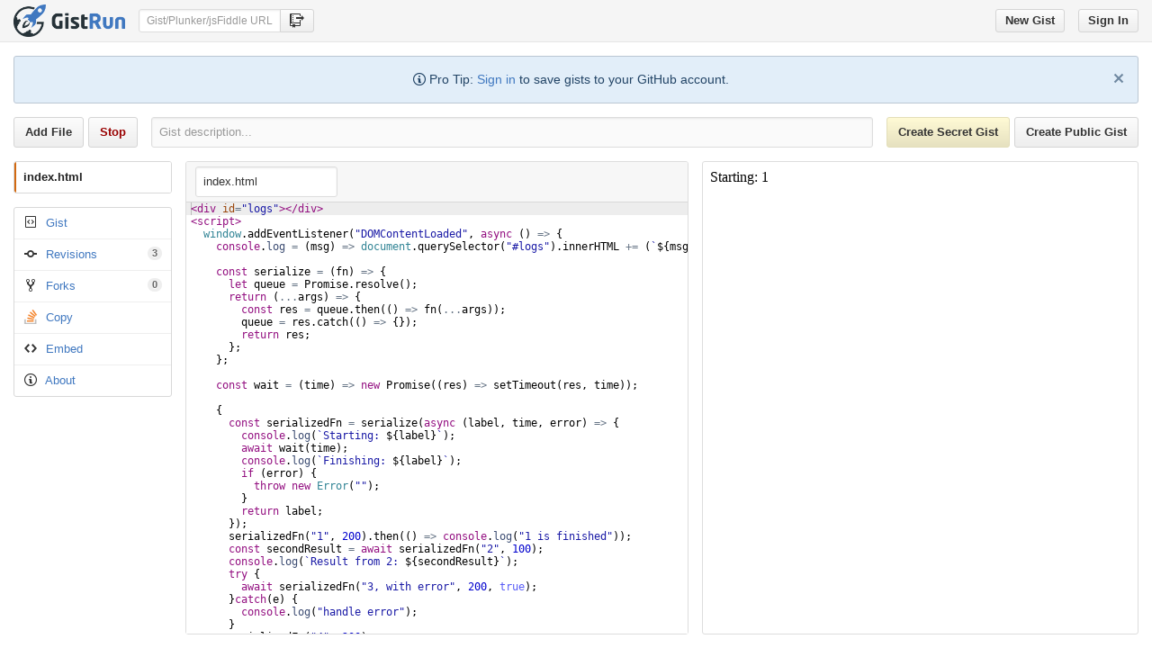

--- FILE ---
content_type: text/html; charset=utf-8
request_url: https://gist.run/?id=9e9b5f95fdf613bee3ac383b502336f6
body_size: 887
content:
<!DOCTYPE html>
<html>
  <head>
    <title>GistRun</title>
    <meta name="description" content="Bring your Gists to life with GistRun! Create or update GitHub Gists, share on StackOverflow and more.">
    <meta name="viewport" content="width=device-width, initial-scale=1">
    <meta property="og:site_name" content="GistRun">
    <meta property="og:title" content="Bring your Gists to life with GistRun">
    <meta property="og:description" content="GistRun is a site for running, creating and updating GitHub Gists. With GistRun you can easily share Gists on StackOverflow.">
    <meta property="og:type" content="website" />
    <meta property="og:url" content="https://gist.run" />
    <meta property="og:image" content="https://gist.run/img/logo-big.png" />
    <meta property="og:image:type" content="image/png" />
    <meta property="og:image:width" content="533" />
    <meta property="og:image:height" content="533" />
    <meta name="twitter:card" content="summary" />
    <meta name="twitter:site" content="@GistRun_" />
    <meta name="twitter:creator" content="@dany0w" />
    <link rel="canonical" href="https://gist.run">
    <script>
      if (location.host === 'gist.run' && location.protocol !== 'https:') {
        location.protocol = 'https';
      } else if (location.host === 'gist-run.github.io') {
        location.href = 'https://gist.run';
      }
    </script>
    <link rel="icon" href="img/favicon32x32.ico">
    <link rel="stylesheet" href="node_modules/octicons/octicons/octicons.css">
    <link rel="stylesheet" href="node_modules/primer-css/css/primer.css">
    <link rel="stylesheet" href="styles/base-styles.css">
    <link rel="stylesheet" href="styles/app-styles.css">
  </head>

  <body aurelia-app="main">
    <img class="splash" src="img/splash.png">
    <script src="node_modules/requirejs/require.js"></script>
    <script src="config.js"></script>
    <script src="bundle.js"></script>
    <script>
      require(['aurelia-bootstrapper']);
    </script>

    <script>
      (function(i,s,o,g,r,a,m){i['GoogleAnalyticsObject']=r;i[r]=i[r]||function(){
      (i[r].q=i[r].q||[]).push(arguments)},i[r].l=1*new Date();a=s.createElement(o),
      m=s.getElementsByTagName(o)[0];a.async=1;a.src=g;m.parentNode.insertBefore(a,m)
      })(window,document,'script','//www.google-analytics.com/analytics.js','ga');

      ga('create', 'UA-59973368-9', 'auto');
      ga('send', 'pageview');
    </script>
  <script defer src="https://static.cloudflareinsights.com/beacon.min.js/vcd15cbe7772f49c399c6a5babf22c1241717689176015" integrity="sha512-ZpsOmlRQV6y907TI0dKBHq9Md29nnaEIPlkf84rnaERnq6zvWvPUqr2ft8M1aS28oN72PdrCzSjY4U6VaAw1EQ==" data-cf-beacon='{"version":"2024.11.0","token":"2608e53f26724415907334294c0fcf47","r":1,"server_timing":{"name":{"cfCacheStatus":true,"cfEdge":true,"cfExtPri":true,"cfL4":true,"cfOrigin":true,"cfSpeedBrain":true},"location_startswith":null}}' crossorigin="anonymous"></script>
</body>
</html>


--- FILE ---
content_type: text/html; charset=utf-8
request_url: https://gist.host/
body_size: 375
content:
<!DOCTYPE html>
<html>
  <head>
    <title>GistRun</title>
    <script>
      'use strict'

      const targetOrigin = location.origin === 'https://gist.host' ? 'https://gist.run' : 'http://localhost:9000';

      navigator.serviceWorker.register(`${location.origin}/worker.js`, { scope: './' });

      addEventListener('message', event => {
        if (event.origin !== targetOrigin) {
          return;
        }
        navigator.serviceWorker.ready.then(registration => {
          registration.active.postMessage(event.data, event.ports);
        });
      });

      setTimeout(function() { parent.postMessage('worker page ready', targetOrigin); });
    </script>
  </head>
  <body>
    Worker Activator
  <script defer src="https://static.cloudflareinsights.com/beacon.min.js/vcd15cbe7772f49c399c6a5babf22c1241717689176015" integrity="sha512-ZpsOmlRQV6y907TI0dKBHq9Md29nnaEIPlkf84rnaERnq6zvWvPUqr2ft8M1aS28oN72PdrCzSjY4U6VaAw1EQ==" data-cf-beacon='{"version":"2024.11.0","token":"ee0dae612d9f4aa5adeb07e751c5e727","r":1,"server_timing":{"name":{"cfCacheStatus":true,"cfEdge":true,"cfExtPri":true,"cfL4":true,"cfOrigin":true,"cfSpeedBrain":true},"location_startswith":null}}' crossorigin="anonymous"></script>
</body>
</html>


--- FILE ---
content_type: text/html
request_url: https://gist.host/run/1768967137445/index.html
body_size: -44
content:
<div id="logs"></div>
<script>
  window.addEventListener("DOMContentLoaded", async () => {
    console.log = (msg) => document.querySelector("#logs").innerHTML += (`${msg}<br/>`);

    const serialize = (fn) => {
    	let queue = Promise.resolve();
    	return (...args) => {
    		const res = queue.then(() => fn(...args));
    		queue = res.catch(() => {});
    		return res;
    	};
    };
    
    const wait = (time) => new Promise((res) => setTimeout(res, time));
    
    {
      const serializedFn = serialize(async (label, time, error) => {
        console.log(`Starting: ${label}`);
        await wait(time);
        console.log(`Finishing: ${label}`);
        if (error) {
          throw new Error("");
        }
        return label;
      });
      serializedFn("1", 200).then(() => console.log("1 is finished"));
      const secondResult = await serializedFn("2", 100);
      console.log(`Result from 2: ${secondResult}`);
      try {
        await serializedFn("3, with error", 200, true);
      }catch(e) {
        console.log("handle error");
      }
      serializedFn("4", 200);
      
      await wait(600);
    }
    {
      const getResultWithCaching = serialize((() => {
        const cacheTime = 2000;
       	let lastRefreshed = undefined;
  	    let lastResult = undefined;
  	    return async () => {
  	      const currentTime = new Date().getTime();
    			// check if cache is fresh enough
    			if (lastResult === undefined ||
    				lastRefreshed + cacheTime < currentTime) {
    				// refresh the value
    				console.log("Refreshing the value");
    				await wait(1000);
    				lastResult = `Refreshed at ${currentTime}`;
    				lastRefreshed = currentTime;
    			}
    			return lastResult;
  	    }
      })());
      
      // the first one triggers refresh, the second one uses the cached value
      console.log(await getResultWithCaching());
      console.log(await getResultWithCaching());
      // wait until the cache expires
      await wait(2500);
      // send 2 requests concurrently
      console.log(await Promise.all([getResultWithCaching(), getResultWithCaching()]));
    }
  });
</script>

--- FILE ---
content_type: text/css; charset=utf-8
request_url: https://gist.run/node_modules/primer-css/css/primer.css
body_size: 6908
content:
/*!
 * Primer
 * http://primercss.io
 *
 * Released under MIT license. Copyright 2015 GitHub, Inc.
 *//*! normalize.css v3.0.3 | MIT License | github.com/necolas/normalize.css */html{font-family:sans-serif;-webkit-text-size-adjust:100%;-ms-text-size-adjust:100%;text-size-adjust:100%}body{margin:0}article,aside,details,figcaption,figure,footer,header,hgroup,main,menu,nav,section,summary{display:block}audio,canvas,progress,video{display:inline-block;vertical-align:baseline}audio:not([controls]){display:none;height:0}[hidden],template{display:none}a{background-color:transparent}a:active,a:hover{outline:0}abbr[title]{border-bottom:1px dotted}b,strong{font-weight:bold}dfn{font-style:italic}h1{font-size:2em;margin:0.67em 0}mark{background:#ff0;color:#000}small{font-size:80%}sub,sup{font-size:75%;line-height:0;position:relative;vertical-align:baseline}sup{top:-0.5em}sub{bottom:-0.25em}img{border:0}svg:not(:root){overflow:hidden}figure{margin:1em 40px}hr{box-sizing:content-box;height:0}pre{overflow:auto}code,kbd,pre,samp{font-family:monospace, monospace;font-size:1em}button,input,optgroup,select,textarea{color:inherit;font:inherit;margin:0}button{overflow:visible}button,select{text-transform:none}button,html input[type="button"],input[type="reset"],input[type="submit"]{-webkit-appearance:button;cursor:pointer}button[disabled],html input[disabled]{cursor:default}button::-moz-focus-inner,input::-moz-focus-inner{border:0;padding:0}input{line-height:normal}input[type="checkbox"],input[type="radio"]{box-sizing:border-box;padding:0}input[type="number"]::-webkit-inner-spin-button,input[type="number"]::-webkit-outer-spin-button{height:auto}input[type="search"]{-webkit-appearance:textfield;box-sizing:content-box}input[type="search"]::-webkit-search-cancel-button,input[type="search"]::-webkit-search-decoration{-webkit-appearance:none}fieldset{border:1px solid #c0c0c0;margin:0 2px;padding:0.35em 0.625em 0.75em}legend{border:0;padding:0}textarea{overflow:auto}optgroup{font-weight:bold}table{border-collapse:collapse;border-spacing:0}td,th{padding:0}*{box-sizing:border-box}input,select,textarea,button{font:13px/1.4 Helvetica,arial,nimbussansl,liberationsans,freesans,clean,sans-serif,"Apple Color Emoji","Segoe UI Emoji","Segoe UI Symbol"}body{font:13px/1.4 Helvetica,arial,nimbussansl,liberationsans,freesans,clean,sans-serif,"Apple Color Emoji","Segoe UI Emoji","Segoe UI Symbol";color:#333;background-color:#fff}a{color:#4078c0;text-decoration:none}a:hover,a:active{text-decoration:underline}hr,.rule{height:0;margin:15px 0;overflow:hidden;background:transparent;border:0;border-bottom:1px solid #ddd}hr::before,.rule::before{display:table;content:""}hr::after,.rule::after{display:table;clear:both;content:""}h1,h2,h3,h4,h5,h6{margin-top:0;margin-bottom:0;line-height:1.5}h1{font-size:30px}h2{font-size:21px}h3{font-size:16px}h4{font-size:14px}h5{font-size:12px}h6{font-size:11px}p{margin-top:0;margin-bottom:10px}small{font-size:90%}blockquote{margin:0}.lead{margin-bottom:30px;font-size:20px;font-weight:300;color:#555}.text-emphasized{font-weight:bold;color:#333}ul,ol{padding-left:0;margin-top:0;margin-bottom:0}ol ol,ul ol{list-style-type:lower-roman}ul ul ol,ul ol ol,ol ul ol,ol ol ol{list-style-type:lower-alpha}dd{margin-left:0}tt,code{font-family:Consolas,"Liberation Mono",Menlo,Courier,monospace;font-size:12px}pre{margin-top:0;margin-bottom:0;font:12px Consolas,"Liberation Mono",Menlo,Courier,monospace}.container{width:980px;margin-right:auto;margin-left:auto}.container::before{display:table;content:""}.container::after{display:table;clear:both;content:""}.columns{margin-right:-10px;margin-left:-10px}.columns::before{display:table;content:""}.columns::after{display:table;clear:both;content:""}.column{float:left;padding-right:10px;padding-left:10px}.one-third{width:33.333333%}.two-thirds{width:66.666667%}.one-fourth{width:25%}.one-half{width:50%}.three-fourths{width:75%}.one-fifth{width:20%}.four-fifths{width:80%}.single-column{padding-right:10px;padding-left:10px}.table-column{display:table-cell;width:1%;padding-right:10px;padding-left:10px;vertical-align:top}.centered{display:block;float:none;margin-right:auto;margin-left:auto}.border{border:1px #e5e5e5 solid !important}.border-top{border-top:1px #e5e5e5 solid !important}.border-right{border-right:1px #e5e5e5 solid !important}.border-bottom{border-bottom:1px #e5e5e5 solid !important}.border-left{border-left:1px #e5e5e5 solid !important}.border-y{border-top:1px #e5e5e5 solid !important;border-bottom:1px #e5e5e5 solid !important}.border-blue{border-color:#c5d5dd !important}.border-gray-light{border-color:#eee !important}.border-gray-dark{border-color:#ddd !important}.border-0{border:0 !important}.border-top-0{border-top:0 !important}.border-right-0{border-right:0 !important}.border-bottom-0{border-bottom:0 !important}.border-left-0{border-left:0 !important}.rounded-0{border-radius:0 !important}.rounded-1{border-radius:3px !important}.rounded-2{border-radius:6px !important}.bg-white{background-color:#fff !important}.bg-blue{background-color:#4078c0 !important}.bg-blue-light{background-color:#f2f8fa !important}.bg-gray-dark{background-color:#333 !important}.bg-gray{background-color:#f5f5f5 !important}.bg-gray-light{background-color:#fafafa !important}.bg-green{background-color:#6cc644 !important}.bg-red{background-color:#bd2c00 !important}.text-blue{color:#4078c0 !important}.danger,.text-closed,.text-danger,.text-diff-deleted,.text-error,.text-failure,.text-reverted,.text-red{color:#bd2c00 !important}.text-gray-light{color:#999 !important}.text-muted,.text-gray{color:#767676 !important}.mute,.text-gray-dark{color:#333 !important}.text-diff-added,.text-success,.text-open,.text-green{color:#55a532 !important}.text-orange{color:#c9510c !important}.text-merged,.text-purple{color:#6e5494 !important}.text-white{color:#fff !important}.text-inherit{color:inherit !important}.link-blue{color:#4078c0 !important}.link-gray-dark{color:#333 !important}.link-gray{color:#767676 !important}.text-renamed{color:#fffa5d !important}.text-pending{color:#cea61b !important}.muted-link{color:#767676 !important}.muted-link:hover{color:#4078c0 !important;text-decoration:none}.position-static{position:static !important}.position-relative{position:relative !important}.position-absolute{position:absolute !important}.position-fixed{position:fixed !important}.top-0{top:0 !important}.right-0{right:0 !important}.bottom-0{bottom:0 !important}.left-0{left:0 !important}.d-block{display:block !important}.d-inline{display:inline !important}.d-inline-block{display:inline-block !important}.hidden,.d-none{display:none !important}.clearfix::before{display:table;content:""}.clearfix::after{display:table;clear:both;content:""}.right,.float-right{float:right !important}.left,.float-left{float:left !important}.m-0{margin:0 !important}.mt-0{margin-top:0 !important}.mr-0{margin-right:0 !important}.mb-0{margin-bottom:0 !important}.ml-0{margin-left:0 !important}.mx-0{margin-right:0 !important;margin-left:0 !important}.my-0{margin-top:0 !important;margin-bottom:0 !important}.m-1{margin:3px !important}.mt-1{margin-top:3px !important}.mr-1{margin-right:3px !important}.mb-1{margin-bottom:3px !important}.ml-1{margin-left:3px !important}.mx-1{margin-right:3px !important;margin-left:3px !important}.my-1{margin-top:3px !important;margin-bottom:3px !important}.m-2{margin:6px !important}.mt-2{margin-top:6px !important}.mr-2{margin-right:6px !important}.mb-2{margin-bottom:6px !important}.ml-2{margin-left:6px !important}.mx-2{margin-right:6px !important;margin-left:6px !important}.my-2{margin-top:6px !important;margin-bottom:6px !important}.m-3{margin:12px !important}.mt-3{margin-top:12px !important}.mr-3{margin-right:12px !important}.mb-3{margin-bottom:12px !important}.ml-3{margin-left:12px !important}.mx-3{margin-right:12px !important;margin-left:12px !important}.my-3{margin-top:12px !important;margin-bottom:12px !important}.m-4{margin:24px !important}.mt-4{margin-top:24px !important}.mr-4{margin-right:24px !important}.mb-4{margin-bottom:24px !important}.ml-4{margin-left:24px !important}.mx-4{margin-right:24px !important;margin-left:24px !important}.my-4{margin-top:24px !important;margin-bottom:24px !important}.m-5{margin:36px !important}.mt-5{margin-top:36px !important}.mr-5{margin-right:36px !important}.mb-5{margin-bottom:36px !important}.ml-5{margin-left:36px !important}.mx-5{margin-right:36px !important;margin-left:36px !important}.my-5{margin-top:36px !important;margin-bottom:36px !important}.m-6{margin:48px !important}.mt-6{margin-top:48px !important}.mr-6{margin-right:48px !important}.mb-6{margin-bottom:48px !important}.ml-6{margin-left:48px !important}.mx-6{margin-right:48px !important;margin-left:48px !important}.my-6{margin-top:48px !important;margin-bottom:48px !important}.m-auto{margin-right:auto !important;margin-left:auto !important}.p-0{padding:0 !important}.pt-0{padding-top:0 !important}.pr-0{padding-right:0 !important}.pb-0{padding-bottom:0 !important}.pl-0{padding-left:0 !important}.px-0{padding-right:0 !important;padding-left:0 !important}.py-0{padding-top:0 !important;padding-bottom:0 !important}.p-1{padding:3px !important}.pt-1{padding-top:3px !important}.pr-1{padding-right:3px !important}.pb-1{padding-bottom:3px !important}.pl-1{padding-left:3px !important}.px-1{padding-right:3px !important;padding-left:3px !important}.py-1{padding-top:3px !important;padding-bottom:3px !important}.p-2{padding:6px !important}.pt-2{padding-top:6px !important}.pr-2{padding-right:6px !important}.pb-2{padding-bottom:6px !important}.pl-2{padding-left:6px !important}.px-2{padding-right:6px !important;padding-left:6px !important}.py-2{padding-top:6px !important;padding-bottom:6px !important}.p-3{padding:12px !important}.pt-3{padding-top:12px !important}.pr-3{padding-right:12px !important}.pb-3{padding-bottom:12px !important}.pl-3{padding-left:12px !important}.px-3{padding-right:12px !important;padding-left:12px !important}.py-3{padding-top:12px !important;padding-bottom:12px !important}.p-4{padding:24px !important}.pt-4{padding-top:24px !important}.pr-4{padding-right:24px !important}.pb-4{padding-bottom:24px !important}.pl-4{padding-left:24px !important}.px-4{padding-right:24px !important;padding-left:24px !important}.py-4{padding-top:24px !important;padding-bottom:24px !important}.p-5{padding:36px !important}.pt-5{padding-top:36px !important}.pr-5{padding-right:36px !important}.pb-5{padding-bottom:36px !important}.pl-5{padding-left:36px !important}.px-5{padding-right:36px !important;padding-left:36px !important}.py-5{padding-top:36px !important;padding-bottom:36px !important}.p-6{padding:48px !important}.pt-6{padding-top:48px !important}.pr-6{padding-right:48px !important}.pb-6{padding-bottom:48px !important}.pl-6{padding-left:48px !important}.px-6{padding-right:48px !important;padding-left:48px !important}.py-6{padding-top:48px !important;padding-bottom:48px !important}.text-right{text-align:right !important}.text-left{text-align:left !important}.text-center{text-align:center !important}.text-normal{font-weight:normal !important}.no-underline{text-decoration:none !important}.no-wrap{white-space:nowrap !important}.vertical-middle{vertical-align:middle !important}.text-small{font-size:12px !important}fieldset{padding:0;margin:0;border:0}label{font-size:13px;font-weight:bold}.form-control,.form-select{min-height:34px;padding:7px 8px;font-size:13px;color:#333;vertical-align:middle;background-color:#fff;background-repeat:no-repeat;background-position:right 8px center;border:1px solid #ddd;border-radius:3px;outline:none;box-shadow:inset 0 1px 2px rgba(0,0,0,0.075)}.form-control.focus,.form-control:focus,.form-select.focus,.form-select:focus{border-color:#51a7e8;outline:none;box-shadow:inset 0 1px 2px rgba(0,0,0,0.075),0 0 5px rgba(81,167,232,0.5)}.input-contrast{background-color:#fafafa}.input-contrast:focus{background-color:#fff}::-webkit-input-placeholder{color:#999}::-moz-placeholder{color:#999}:-ms-input-placeholder{color:#999}::placeholder{color:#999}.input-sm{min-height:26px;padding-top:4px;padding-bottom:4px;font-size:12px}.input-lg{padding:6px 10px;font-size:16px}.input-block{display:block;width:100%}.input-monospace{font-family:Consolas,"Liberation Mono",Menlo,Courier,monospace}.form-checkbox{padding-left:20px;margin:15px 0;vertical-align:middle}.form-checkbox label em.highlight{position:relative;left:-4px;padding:2px 4px;font-style:normal;background:#fffbdc;border-radius:3px}.form-checkbox input[type=checkbox],.form-checkbox input[type=radio]{float:left;margin:2px 0 0 -20px;vertical-align:middle}.form-checkbox .note{display:block;margin:0;font-size:12px;font-weight:normal;color:#666}.hfields{margin:15px 0}.hfields::before{display:table;content:""}.hfields::after{display:table;clear:both;content:""}.hfields .form-group{float:left;margin:0 30px 0 0}.hfields .form-group dt label{display:inline-block;margin:5px 0 0;color:#666}.hfields .form-group dt img{position:relative;top:-2px}.hfields .btn{float:left;margin:28px 25px 0 -20px}.hfields .form-select{margin-top:5px}input::-webkit-outer-spin-button,input::-webkit-inner-spin-button{margin:0;-webkit-appearance:none}.form-actions::before{display:table;content:""}.form-actions::after{display:table;clear:both;content:""}.form-actions .btn{float:right}.form-actions .btn+.btn{margin-right:5px}.form-warning{padding:8px 10px;margin:10px 0;font-size:14px;color:#4c4a42;background:#fff9ea;border:1px solid #dfd8c2;border-radius:3px}.form-warning p{margin:0;line-height:1.5}.form-warning a{font-weight:bold}.form-select{display:inline-block;max-width:100%;padding-right:24px;padding-right:8px \9;background:#fff url([data-uri]) no-repeat right 8px center;background-image:none \9;background-size:8px 10px;-webkit-appearance:none;-moz-appearance:none;appearance:none}.form-select::-ms-expand{opacity:0}.form-select:not([multiple]){height:34px}.select-sm{padding-top:3px;padding-bottom:3px;font-size:12px}.select-sm:not([multiple]){height:26px;min-height:26px}.form-group{margin:15px 0}.form-group .form-control{width:440px;max-width:100%;margin-right:5px;background-color:#fafafa}.form-group .form-control:focus{background-color:#fff}.form-group .form-control.shorter{width:130px}.form-group .form-control.short{width:250px}.form-group .form-control.long{width:100%}.form-group textarea.form-control{width:100%;height:200px;min-height:200px}.form-group textarea.form-control.short{height:50px;min-height:50px}.form-group dt{margin:0 0 6px}.form-group label{position:relative}.form-group.flattened dt{float:left;margin:0;line-height:32px}.form-group.flattened dd{line-height:32px}.form-group dd h4{margin:4px 0 0}.form-group dd h4.is-error{color:#bd2c00}.form-group dd h4.is-success{color:#55a532}.form-group dd h4+.note{margin-top:0}.form-group.required dt label::after{padding-left:5px;color:#bd2c00;content:"*"}.form-group .success,.form-group .error,.form-group .indicator{display:none;font-size:12px;font-weight:bold}.form-group.loading{opacity:0.5}.form-group.loading .indicator{display:inline}.form-group.loading .spinner{display:inline-block;vertical-align:middle}.form-group.successful .success{display:inline;color:#55a532}.form-group.warn .warning,.form-group.warn .error,.form-group.errored .warning,.form-group.errored .error{position:absolute;z-index:10;display:inline-block;max-width:450px;padding:5px 8px;margin:3px 0 0;font-size:13px;font-weight:normal;border-style:solid;border-width:1px;border-radius:3px}.form-group.warn .warning::after,.form-group.warn .warning::before,.form-group.warn .error::after,.form-group.warn .error::before,.form-group.errored .warning::after,.form-group.errored .warning::before,.form-group.errored .error::after,.form-group.errored .error::before{position:absolute;bottom:100%;left:10px;z-index:15;width:0;height:0;pointer-events:none;content:" ";border:solid transparent}.form-group.warn .warning::after,.form-group.warn .error::after,.form-group.errored .warning::after,.form-group.errored .error::after{border-width:5px}.form-group.warn .warning::before,.form-group.warn .error::before,.form-group.errored .warning::before,.form-group.errored .error::before{margin-left:-1px;border-width:6px}.form-group.warn .warning{color:#4c4a42;background-color:#fff9ea;border-color:#dfd8c2}.form-group.warn .warning::after{border-bottom-color:#fff9ea}.form-group.warn .warning::before{border-bottom-color:#dfd8c2}.form-group.errored label{color:#bd2c00}.form-group.errored .error{color:#911;background-color:#fcdede;border-color:#d2b2b2}.form-group.errored .error::after{border-bottom-color:#fcdede}.form-group.errored .error::before{border-bottom-color:#d2b2b2}.note{min-height:17px;margin:4px 0 2px;font-size:12px;color:#767676}.note .spinner{margin-right:3px;vertical-align:middle}.btn{position:relative;display:inline-block;padding:6px 12px;font-size:13px;font-weight:bold;line-height:20px;color:#333;white-space:nowrap;vertical-align:middle;cursor:pointer;-webkit-user-select:none;-moz-user-select:none;-ms-user-select:none;user-select:none;background-color:#eee;background-image:linear-gradient(#fcfcfc, #eee);border:1px solid #d5d5d5;border-radius:3px;-webkit-appearance:none}.btn i{font-style:normal;font-weight:500;opacity:0.6}.btn .octicon{vertical-align:text-top}.btn .counter{text-shadow:none;background-color:#e5e5e5}.btn:focus{text-decoration:none;border-color:#51a7e8;outline:none;box-shadow:0 0 5px rgba(81,167,232,0.5)}.btn:focus:hover,.btn.selected:focus{border-color:#51a7e8}.btn:hover,.btn:active,.btn.zeroclipboard-is-hover,.btn.zeroclipboard-is-active{text-decoration:none;background-color:#ddd;background-image:linear-gradient(#eee, #ddd);border-color:#ccc}.btn:active,.btn.selected,.btn.zeroclipboard-is-active{background-color:#dcdcdc;background-image:none;border-color:#b5b5b5;box-shadow:inset 0 2px 4px rgba(0,0,0,0.15)}.btn.selected:hover{background-color:#cfcfcf}.btn:disabled,.btn:disabled:hover,.btn.disabled,.btn.disabled:hover{color:rgba(102,102,102,0.5);cursor:default;background-color:rgba(229,229,229,0.5);background-image:none;border-color:rgba(197,197,197,0.5);box-shadow:none}.btn-primary{color:#fff;text-shadow:0 -1px 0 rgba(0,0,0,0.15);background-color:#60b044;background-image:linear-gradient(#8add6d, #60b044);border-color:#5ca941}.btn-primary .counter{color:#60b044;background-color:#fff}.btn-primary:hover{color:#fff;background-color:#569e3d;background-image:linear-gradient(#79d858, #569e3d);border-color:#4a993e}.btn-primary:active,.btn-primary.selected{text-shadow:0 1px 0 rgba(0,0,0,0.15);background-color:#569e3d;background-image:none;border-color:#418737}.btn-primary.selected:hover{background-color:#4c8b36}.btn-primary:disabled,.btn-primary:disabled:hover,.btn-primary.disabled,.btn-primary.disabled:hover{color:#fefefe;background-color:#add39f;background-image:linear-gradient(#c3ecb4, #add39f);border-color:#b9dcac #b9dcac #a7c89b}.btn-danger{color:#900}.btn-danger:hover{color:#fff;background-color:#b33630;background-image:linear-gradient(#dc5f59, #b33630);border-color:#cd504a}.btn-danger:active,.btn-danger.selected{color:#fff;background-color:#b33630;background-image:none;border-color:#9f312c}.btn-danger.selected:hover{background-color:#9f302b}.btn-danger:disabled,.btn-danger:disabled:hover,.btn-danger.disabled,.btn-danger.disabled:hover{color:#cb7f7f;background-color:#efefef;background-image:linear-gradient(#fefefe, #efefef);border-color:#e1e1e1}.btn-danger:hover .counter,.btn-danger:active .counter,.btn-danger.selected .counter{color:#b33630;background-color:#fff}.btn-outline{color:#4078c0;background-color:#fff;background-image:none;border:1px solid #e5e5e5}.btn-outline .counter{background-color:#eee}.btn-outline:hover,.btn-outline:active,.btn-outline.selected,.btn-outline.zeroclipboard-is-hover,.btn-outline.zeroclipboard-is-active{color:#fff;background-color:#4078c0;background-image:none;border-color:#4078c0}.btn-outline:hover .counter,.btn-outline:active .counter,.btn-outline.selected .counter,.btn-outline.zeroclipboard-is-hover .counter,.btn-outline.zeroclipboard-is-active .counter{color:#4078c0;background-color:#fff}.btn-outline.selected:hover{background-color:#396cad}.btn-outline:disabled,.btn-outline:disabled:hover,.btn-outline.disabled,.btn-outline.disabled:hover{color:#767676;background-color:#fff;background-image:none;border-color:#e5e5e5}.btn-with-count{float:left;border-top-right-radius:0;border-bottom-right-radius:0}.btn-sm{padding:2px 10px}.hidden-text-expander{display:block}.hidden-text-expander.inline{position:relative;top:-1px;display:inline-block;margin-left:5px;line-height:0}.hidden-text-expander a,.ellipsis-expander{display:inline-block;height:12px;padding:0 5px 5px;font-size:12px;font-weight:bold;line-height:6px;color:#555;text-decoration:none;vertical-align:middle;background:#ddd;border-radius:1px;border:0}.hidden-text-expander a:hover,.ellipsis-expander:hover{text-decoration:none;background-color:#ccc}.hidden-text-expander a:active,.ellipsis-expander:active{color:#fff;background-color:#4183c4}.social-count{float:left;padding:2px 7px;font-size:11px;font-weight:bold;line-height:20px;color:#333;vertical-align:middle;background-color:#fff;border:1px solid #ddd;border-left:0;border-top-right-radius:3px;border-bottom-right-radius:3px}.social-count:hover,.social-count:active{text-decoration:none}.social-count:hover{color:#4078c0;cursor:pointer}.btn-block{display:block;width:100%;text-align:center}.btn-link{display:inline-block;padding:0;font-size:inherit;color:#4078c0;white-space:nowrap;cursor:pointer;-webkit-user-select:none;-moz-user-select:none;-ms-user-select:none;user-select:none;background-color:transparent;border:0;-webkit-appearance:none}.btn-link:hover,.btn-link:focus{text-decoration:underline}.btn-link:focus{outline:none}.input-group{display:table}.input-group .form-control{position:relative;width:100%}.input-group .form-control:focus{z-index:2}.input-group .form-control+.btn{margin-left:0}.input-group.inline{display:inline-table}.input-group .form-control,.input-group-button{display:table-cell}.input-group-button{width:1%;vertical-align:middle}.input-group .form-control:first-child,.input-group-button:first-child .btn{border-top-right-radius:0;border-bottom-right-radius:0}.input-group-button:first-child .btn{margin-right:-1px}.input-group .form-control:last-child,.input-group-button:last-child .btn{border-top-left-radius:0;border-bottom-left-radius:0}.input-group-button:last-child .btn{margin-left:-1px}.btn-group{display:inline-block;vertical-align:middle}.btn-group::before{display:table;content:""}.btn-group::after{display:table;clear:both;content:""}.btn-group .btn{position:relative;float:left}.btn-group .btn:not(:first-child):not(:last-child){border-radius:0}.btn-group .btn:first-child:not(:last-child){border-top-right-radius:0;border-bottom-right-radius:0}.btn-group .btn:last-child:not(:first-child){border-top-left-radius:0;border-bottom-left-radius:0}.btn-group .btn:hover,.btn-group .btn:active,.btn-group .btn.selected{z-index:2}.btn-group .btn:focus{z-index:3}.btn-group .btn+.btn{margin-left:-1px}.btn-group .btn+.btn-group-form,.btn-group .btn-group-form+.btn,.btn-group .btn-group-form+.btn-group-form{margin-left:-1px}.btn-group .btn-group-form{float:left}.btn-group .btn-group-form .btn{border-radius:0}.btn-group .btn-group-form:first-child .btn{border-top-left-radius:3px;border-bottom-left-radius:3px}.btn-group .btn-group-form:last-child .btn{border-top-right-radius:3px;border-bottom-right-radius:3px}.btn-group+.btn-group,.btn-group+.btn{margin-left:5px}.flash{position:relative;padding:15px;font-size:14px;line-height:1.5;color:#246;background-color:#e2eef9;border:1px solid #bac6d3;border-radius:3px}.flash p:last-child{margin-bottom:0}.flash-messages{margin-bottom:20px}.flash-close{float:right;width:34px;height:44px;margin:-11px;line-height:40px;color:inherit;text-align:center;cursor:pointer;background:none;border:0;-webkit-appearance:none;opacity:0.6}.flash-close:hover{opacity:1}.flash-action{float:right;margin-top:-4px;margin-left:20px}.flash-warn{color:#4c4a42;background-color:#fff9ea;border-color:#dfd8c2}.flash-error{color:#911;background-color:#fcdede;border-color:#d2b2b2}.flash-full{margin-top:-1px;border-width:1px 0;border-radius:0}.flash-with-icon .container{padding-left:40px}.flash-with-icon .flash-icon{float:left;margin-top:3px;margin-left:-25px}.flash-content{margin-top:0;margin-bottom:0;line-height:1.5}.warning{padding:0.5em;margin-bottom:0.8em;font-weight:bold;background-color:#fffccc}.avatar{display:inline-block;overflow:hidden;line-height:1;vertical-align:middle;border-radius:3px}.avatar-small{border-radius:2px}.avatar-link{float:left;line-height:1}.avatar-group-item{display:inline-block;margin-bottom:3px}.avatar-parent-child{position:relative}.avatar-child{position:absolute;right:-15%;bottom:-9%;background-color:#fff;border-radius:2px;box-shadow:-2px -2px 0 rgba(255,255,255,0.8)}.blankslate{position:relative;padding:30px;text-align:center;background-color:#fafafa;border:1px solid #e5e5e5;border-radius:3px;box-shadow:inset 0 0 10px rgba(0,0,0,0.05)}.blankslate code{padding:2px 5px 3px;font-size:14px;background:#fff;border:1px solid #eee;border-radius:3px}.blankslate-icon{margin-right:5px;margin-bottom:10px;margin-left:5px;color:#aaa}.blankslate-capped{border-radius:0 0 3px 3px}.blankslate-spacious{padding:100px 60px 120px}.blankslate-narrow{width:485px;margin:0 auto}.blankslate-large h3{margin:0.75em 0;font-size:20px}.blankslate-large p{font-size:16px}.blankslate-large p.has-fixed-width{width:540px;margin:0 auto;text-align:left}.blankslate-clean-background{background:none;border:0;box-shadow:none}.counter{display:inline-block;padding:2px 5px;font-size:11px;font-weight:bold;line-height:1;color:#666;background-color:#eee;border-radius:20px}.menu{margin-bottom:15px;list-style:none;background-color:#fff;border:1px solid #d8d8d8;border-radius:3px}.menu-item{position:relative;display:block;padding:8px 10px;text-shadow:0 1px 0 #fff;border-bottom:1px solid #eee}.menu-item:first-child{border-top:0;border-top-left-radius:2px;border-top-right-radius:2px}.menu-item:first-child::before{border-top-left-radius:2px}.menu-item:last-child{border-bottom:0;border-bottom-right-radius:2px;border-bottom-left-radius:2px}.menu-item:last-child::before{border-bottom-left-radius:2px}.menu-item:hover{text-decoration:none;background-color:#f9f9f9}.menu-item.selected{font-weight:bold;color:#222;cursor:default;background-color:#fff}.menu-item.selected::before{position:absolute;top:0;bottom:0;left:0;width:2px;content:"";background-color:#d26911}.menu-item .octicon{width:16px;margin-right:5px;color:#333;text-align:center}.menu-item .counter{float:right;margin-left:5px}.menu-item .menu-warning{float:right;color:#d26911}.menu-item .avatar{float:left;margin-right:5px}.menu-item.alert .counter{color:#bd2c00}.menu-heading{display:block;padding:8px 10px;margin-top:0;margin-bottom:0;font-size:13px;font-weight:bold;line-height:20px;color:#555;background-color:#f7f7f7;border-bottom:1px solid #eee}.menu-heading:hover{text-decoration:none}.menu-heading:first-child{border-top-left-radius:2px;border-top-right-radius:2px}.menu-heading:last-child{border-bottom:0;border-bottom-right-radius:2px;border-bottom-left-radius:2px}.tabnav{margin-top:0;margin-bottom:15px;border-bottom:1px solid #ddd}.tabnav .counter{margin-left:5px}.tabnav-tabs{margin-bottom:-1px}.tabnav-tab{display:inline-block;padding:8px 12px;font-size:14px;line-height:20px;color:#666;text-decoration:none;background-color:transparent;border:1px solid transparent;border-bottom:0}.tabnav-tab.selected{color:#333;background-color:#fff;border-color:#ddd;border-radius:3px 3px 0 0}.tabnav-tab:hover,.tabnav-tab:focus{text-decoration:none}.tabnav-extra{display:inline-block;padding-top:10px;margin-left:10px;font-size:12px;color:#666}.tabnav-extra>.octicon{margin-right:2px}a.tabnav-extra:hover{color:#4078c0;text-decoration:none}.tabnav-btn{margin-left:10px}.filter-list{list-style-type:none}.filter-list.small .filter-item{padding:4px 10px;margin:0 0 2px;font-size:12px}.filter-list.pjax-active .filter-item{color:#767676;background-color:transparent}.filter-list.pjax-active .filter-item.pjax-active{color:#fff;background-color:#4078c0}.filter-item{position:relative;display:block;padding:8px 10px;margin-bottom:5px;overflow:hidden;font-size:14px;color:#767676;text-decoration:none;text-overflow:ellipsis;white-space:nowrap;cursor:pointer;border-radius:3px}.filter-item:hover{text-decoration:none;background-color:#eee}.filter-item.selected{color:#fff;background-color:#4078c0}.filter-item.selected .octicon-remove-close{float:right;opacity:0.8}.filter-item .count{float:right;font-weight:bold}.filter-item .bar{position:absolute;top:2px;right:0;bottom:2px;z-index:-1;display:inline-block;background-color:#f1f1f1}.state{display:inline-block;padding:4px 8px;font-weight:bold;line-height:20px;color:#fff;text-align:center;background-color:#999;border-radius:3px}.state-open,.state-proposed,.state-reopened{background-color:#6cc644}.state-merged{background-color:#6e5494}.state-closed{background-color:#bd2c00}.state-renamed{background-color:#fffa5d}.tooltipped{position:relative}.tooltipped::after{position:absolute;z-index:1000000;display:none;padding:5px 8px;font:normal normal 11px/1.5 Helvetica,arial,nimbussansl,liberationsans,freesans,clean,sans-serif,"Apple Color Emoji","Segoe UI Emoji","Segoe UI Symbol";color:#fff;text-align:center;text-decoration:none;text-shadow:none;text-transform:none;letter-spacing:normal;word-wrap:break-word;white-space:pre;pointer-events:none;content:attr(aria-label);background:rgba(0,0,0,0.8);border-radius:3px;-webkit-font-smoothing:subpixel-antialiased;opacity:0}.tooltipped::before{position:absolute;z-index:1000001;display:none;width:0;height:0;color:rgba(0,0,0,0.8);pointer-events:none;content:"";border:5px solid transparent;opacity:0}@-webkit-keyframes tooltip-appear{from{opacity:0}to{opacity:1}}@keyframes tooltip-appear{from{opacity:0}to{opacity:1}}.tooltipped:hover::before,.tooltipped:hover::after,.tooltipped:active::before,.tooltipped:active::after,.tooltipped:focus::before,.tooltipped:focus::after{display:inline-block;text-decoration:none;-webkit-animation-name:tooltip-appear;animation-name:tooltip-appear;-webkit-animation-duration:0.1s;animation-duration:0.1s;-webkit-animation-fill-mode:forwards;animation-fill-mode:forwards;-webkit-animation-timing-function:ease-in;animation-timing-function:ease-in;-webkit-animation-delay:0.4s;animation-delay:0.4s}.tooltipped-no-delay:hover::before,.tooltipped-no-delay:hover::after,.tooltipped-no-delay:active::before,.tooltipped-no-delay:active::after,.tooltipped-no-delay:focus::before,.tooltipped-no-delay:focus::after{opacity:1;-webkit-animation:none;animation:none}.tooltipped-multiline:hover::after,.tooltipped-multiline:active::after,.tooltipped-multiline:focus::after{display:table-cell}.tooltipped-s::after,.tooltipped-se::after,.tooltipped-sw::after{top:100%;right:50%;margin-top:5px}.tooltipped-s::before,.tooltipped-se::before,.tooltipped-sw::before{top:auto;right:50%;bottom:-5px;margin-right:-5px;border-bottom-color:rgba(0,0,0,0.8)}.tooltipped-se::after{right:auto;left:50%;margin-left:-15px}.tooltipped-sw::after{margin-right:-15px}.tooltipped-n::after,.tooltipped-ne::after,.tooltipped-nw::after{right:50%;bottom:100%;margin-bottom:5px}.tooltipped-n::before,.tooltipped-ne::before,.tooltipped-nw::before{top:-5px;right:50%;bottom:auto;margin-right:-5px;border-top-color:rgba(0,0,0,0.8)}.tooltipped-ne::after{right:auto;left:50%;margin-left:-15px}.tooltipped-nw::after{margin-right:-15px}.tooltipped-s::after,.tooltipped-n::after{-webkit-transform:translateX(50%);-ms-transform:translateX(50%);transform:translateX(50%)}.tooltipped-w::after{right:100%;bottom:50%;margin-right:5px;-webkit-transform:translateY(50%);-ms-transform:translateY(50%);transform:translateY(50%)}.tooltipped-w::before{top:50%;bottom:50%;left:-5px;margin-top:-5px;border-left-color:rgba(0,0,0,0.8)}.tooltipped-e::after{bottom:50%;left:100%;margin-left:5px;-webkit-transform:translateY(50%);-ms-transform:translateY(50%);transform:translateY(50%)}.tooltipped-e::before{top:50%;right:-5px;bottom:50%;margin-top:-5px;border-right-color:rgba(0,0,0,0.8)}.tooltipped-multiline::after{width:-webkit-max-content;width:-moz-max-content;width:max-content;max-width:250px;word-break:break-word;word-wrap:normal;white-space:pre-line;border-collapse:separate}.tooltipped-multiline.tooltipped-s::after,.tooltipped-multiline.tooltipped-n::after{right:auto;left:50%;-webkit-transform:translateX(-50%);-ms-transform:translateX(-50%);transform:translateX(-50%)}.tooltipped-multiline.tooltipped-w::after,.tooltipped-multiline.tooltipped-e::after{right:100%}@media screen and (min-width: 0 \0){.tooltipped-multiline::after{width:250px}}.tooltipped-sticky::before,.tooltipped-sticky::after{display:inline-block}.tooltipped-sticky.tooltipped-multiline::after{display:table-cell}.flex-table{display:table}.flex-table-item{display:table-cell;width:1%;white-space:nowrap;vertical-align:middle}.flex-table-item-primary{width:99%}.css-truncate.css-truncate-target,.css-truncate .css-truncate-target{display:inline-block;max-width:125px;overflow:hidden;text-overflow:ellipsis;white-space:nowrap;vertical-align:top}.css-truncate.expandable.zeroclipboard-is-hover .css-truncate-target,.css-truncate.expandable.zeroclipboard-is-hover.css-truncate-target,.css-truncate.expandable:hover .css-truncate-target,.css-truncate.expandable:hover.css-truncate-target{max-width:10000px !important}


--- FILE ---
content_type: text/css; charset=utf-8
request_url: https://gist.run/styles/base-styles.css
body_size: -326
content:
body {
  position: fixed;
	height: 100%;
	width: 100%;

  display: flex;
  flex-direction: column;
}

.splash {
  height: 90%;
  max-width: 90%;
  margin: auto;
}

.fallback-container {
  max-width: 980px;
  margin-left: auto;
  margin-right: auto;
  display: block;
  position: static;
  padding: 15px;
}

.fallback-container > img {
  max-width: 100%;
  height: auto;
  margin-top: 15px;
}

.fallback-container > p {
  font-size: 18px;
}

rate-alert {
  flex: 0 0 auto;
  margin-left: 15px;
  margin-right: 15px;
}

rate-alert > .flash {
  margin-bottom: 15px;
}

.alertify-logs > .success {
  background-color: rgba(86, 158, 61, 0.8);
  border-radius: 3px;
}

.alertify-logs > .error {
  background-color: rgba(179, 54, 48, 0.8);
  border-radius: 3px;
}


--- FILE ---
content_type: text/css; charset=utf-8
request_url: https://gist.run/styles/app-styles.css
body_size: 200
content:
header {
  flex: 0 0 auto;

  margin-bottom: 15px;

  padding-left: 15px;
  padding-top: 10px;
  padding-bottom: 10px;

  background-color: #f5f5f5;
  border-bottom: 1px solid #e5e5e5;
}

header .right {
  margin-right: 15px;
}

.header-logo {
  position: relative;
  float: left;
  height: 36px;
  margin-right: 15px;
  margin-top: -5px;
  margin-bottom: -5px;
}

.header-load-gist {
  max-width: 300px;
  display: inline-block;
  position: relative;
  vertical-align: middle;
}

edit-session-commands {
  flex: 0 0 auto;
  margin-bottom: 15px;
  margin-left: 15px;
  margin-right: 15px;
  width: auto;
  display: flex;
  flex-direction: row;
}

.gist-description {
  flex-grow: 1;
  margin-left: 15px;
  margin-right: 15px;
}

.m-l-5 {
  margin-left: 5px;
}

/* Splitter */
.gutter: hover {
  background-color: #eee;
}

.gutter.gutter-horizontal {
  cursor: col-resize;
}

.split {
  display: flex;
  box-sizing: border-box;
}

.split, .gutter.gutter-horizontal {
  float: left;
}

split-panel {
  display: flex;
  flex-grow: 1;
  height: calc(100% - 60px);
}

nav-panel {
  width: 100%;
  overflow-y: auto;
}

nav.menu {
  margin-left: 15px;
}

edit-file-panel, result-panel {
  width: 100%;
  border: 1px solid #ddd;
  border-radius: 3px;
  margin-bottom: 15px;
  display: flex;
  flex-direction: column;
}

.file-header {
  padding: 5px 10px;
  background-color: #f7f7f7;
  border-bottom: 1px solid #d8d8d8;
  border-top-left-radius: 2px;
  border-top-right-radius: 2px;
  flex: 0 0 auto;
}

edit-file-panel .filename {
  max-width: 250px;
}

ace-editor {
  width: 100%;
  flex-grow: 1;
}

result-panel {
  margin-bottom: 15px;
  margin-right: 15px;
  display: flex;
  flex-direction: column;
  width: 100%;
}

result-panel iframe {
  width: 100%;
  flex-grow: 1;
}

.btn-secret {
  background-color: #e6e1c0;
  background-image: -webkit-linear-gradient(#fffad5, #e6e1c0);
  background-image: linear-gradient(#fffad5, #e6e1c0);
  border-color: #e3deb9;
}

.btn-secret:hover {
  background-color: #dfd8ae;
  background-image: -webkit-linear-gradient(#fff7bc, #dfd8ae);
  background-image: linear-gradient(#fff7bc, #dfd8ae);
  border-color: #dad3a3;
}

.btn-primary {
  color: #fff;
  text-shadow: 0 -1px 0 rgba(0,0,0,0.15);
  background-color: #60b044;
  background-image: -webkit-linear-gradient(#8add6d, #60b044);
  background-image: linear-gradient(#8add6d, #60b044);
  border-color: #5ca941;
}

.btn-primary:hover {
  color: #fff;
  background-color: #569e3d;
  background-image: -webkit-linear-gradient(#79d858, #569e3d);
  background-image: linear-gradient(#79d858, #569e3d);
  border-color: #4a993e;
}

.btn-danger {
  color: #900;
}

.btn-danger:hover {
  color: #fff;
  background-color: #b33630;
  background-image: -webkit-linear-gradient(#dc5f59, #b33630);
  background-image: linear-gradient(#dc5f59, #b33630);
  border-color: #cd504a;
}

.unnamed-file {
  font-style: italic;
}

.menu-item {
  overflow: hidden;
  text-overflow: ellipsis;
}


--- FILE ---
content_type: application/javascript; charset=utf-8
request_url: https://gist.run/bundle.js
body_size: 175482
content:
define('config',['exports'], function (exports) {
  'use strict';

  Object.defineProperty(exports, '__esModule', {
    value: true
  });
  var isDev = /^http:\/\/localhost/.test(location.origin);
  var workerOrigin = isDev ? 'http://localhost:3000' : 'https://gist.host';
  exports.workerOrigin = workerOrigin;
  var workerPage = workerOrigin + '/';

  exports.workerPage = workerPage;
  var authorizationCodeUri = 'https://github.com/login/oauth/authorize';
  exports.authorizationCodeUri = authorizationCodeUri;
  var accessTokenUri = 'https://gist-run-auth.herokuapp.com/access-token';
  exports.accessTokenUri = accessTokenUri;
  var redirect_uri = 'https://gist.run/redirect-target.html';
  exports.redirect_uri = redirect_uri;
  var client_id = '13b6e534ab9bc9953506';
  exports.client_id = client_id;
});
//# sourceMappingURL=[data-uri]
;
define('editing/current-file-changed-event',["exports"], function (exports) {
  "use strict";

  Object.defineProperty(exports, "__esModule", {
    value: true
  });

  function _classCallCheck(instance, Constructor) { if (!(instance instanceof Constructor)) { throw new TypeError("Cannot call a class as a function"); } }

  var CurrentFileChangedEvent = function CurrentFileChangedEvent(file) {
    _classCallCheck(this, CurrentFileChangedEvent);

    this.file = file;
  };

  exports.CurrentFileChangedEvent = CurrentFileChangedEvent;
});
//# sourceMappingURL=[data-uri]
;
define('aurelia-pal',['exports'], function (exports) {
  'use strict';

  Object.defineProperty(exports, "__esModule", {
    value: true
  });
  exports.AggregateError = AggregateError;
  exports.initializePAL = initializePAL;
  function AggregateError(message, innerError, skipIfAlreadyAggregate) {
    if (innerError) {
      if (innerError.innerError && skipIfAlreadyAggregate) {
        return innerError;
      }

      if (innerError.stack) {
        message += '\n------------------------------------------------\ninner error: ' + innerError.stack;
      }
    }

    var e = new Error(message);
    if (innerError) {
      e.innerError = innerError;
    }

    return e;
  }

  var FEATURE = exports.FEATURE = {};

  var PLATFORM = exports.PLATFORM = {
    noop: function noop() {},
    eachModule: function eachModule() {}
  };

  PLATFORM.global = function () {
    if (typeof self !== 'undefined') {
      return self;
    }

    if (typeof global !== 'undefined') {
      return global;
    }

    return new Function('return this')();
  }();

  var DOM = exports.DOM = {};

  function initializePAL(callback) {
    if (typeof Object.getPropertyDescriptor !== 'function') {
      Object.getPropertyDescriptor = function (subject, name) {
        var pd = Object.getOwnPropertyDescriptor(subject, name);
        var proto = Object.getPrototypeOf(subject);
        while (typeof pd === 'undefined' && proto !== null) {
          pd = Object.getOwnPropertyDescriptor(proto, name);
          proto = Object.getPrototypeOf(proto);
        }
        return pd;
      };
    }

    callback(PLATFORM, FEATURE, DOM);
  }
});
define('aurelia-metadata',['exports', 'aurelia-pal'], function (exports, _aureliaPal) {
  'use strict';

  Object.defineProperty(exports, "__esModule", {
    value: true
  });
  exports.Origin = exports.metadata = undefined;
  exports.decorators = decorators;
  exports.deprecated = deprecated;
  exports.mixin = mixin;
  exports.protocol = protocol;

  var _extends = Object.assign || function (target) {
    for (var i = 1; i < arguments.length; i++) {
      var source = arguments[i];

      for (var key in source) {
        if (Object.prototype.hasOwnProperty.call(source, key)) {
          target[key] = source[key];
        }
      }
    }

    return target;
  };

  function _classCallCheck(instance, Constructor) {
    if (!(instance instanceof Constructor)) {
      throw new TypeError("Cannot call a class as a function");
    }
  }

  var metadata = exports.metadata = {
    resource: 'aurelia:resource',
    paramTypes: 'design:paramtypes',
    properties: 'design:properties',
    get: function get(metadataKey, target, targetKey) {
      if (!target) {
        return undefined;
      }
      var result = metadata.getOwn(metadataKey, target, targetKey);
      return result === undefined ? metadata.get(metadataKey, Object.getPrototypeOf(target), targetKey) : result;
    },
    getOwn: function getOwn(metadataKey, target, targetKey) {
      if (!target) {
        return undefined;
      }
      return Reflect.getOwnMetadata(metadataKey, target, targetKey);
    },
    define: function define(metadataKey, metadataValue, target, targetKey) {
      Reflect.defineMetadata(metadataKey, metadataValue, target, targetKey);
    },
    getOrCreateOwn: function getOrCreateOwn(metadataKey, Type, target, targetKey) {
      var result = metadata.getOwn(metadataKey, target, targetKey);

      if (result === undefined) {
        result = new Type();
        Reflect.defineMetadata(metadataKey, result, target, targetKey);
      }

      return result;
    }
  };

  var originStorage = new Map();
  var unknownOrigin = Object.freeze({ moduleId: undefined, moduleMember: undefined });

  var Origin = exports.Origin = function () {
    function Origin(moduleId, moduleMember) {
      _classCallCheck(this, Origin);

      this.moduleId = moduleId;
      this.moduleMember = moduleMember;
    }

    Origin.get = function get(fn) {
      var origin = originStorage.get(fn);

      if (origin === undefined) {
        _aureliaPal.PLATFORM.eachModule(function (key, value) {
          for (var name in value) {
            var exp = value[name];
            if (exp === fn) {
              originStorage.set(fn, origin = new Origin(key, name));
              return true;
            }
          }

          if (value === fn) {
            originStorage.set(fn, origin = new Origin(key, 'default'));
            return true;
          }
        });
      }

      return origin || unknownOrigin;
    };

    Origin.set = function set(fn, origin) {
      originStorage.set(fn, origin);
    };

    return Origin;
  }();

  function decorators() {
    for (var _len = arguments.length, rest = Array(_len), _key = 0; _key < _len; _key++) {
      rest[_key] = arguments[_key];
    }

    var applicator = function applicator(target, key, descriptor) {
      var i = rest.length;

      if (key) {
        descriptor = descriptor || {
          value: target[key],
          writable: true,
          configurable: true,
          enumerable: true
        };

        while (i--) {
          descriptor = rest[i](target, key, descriptor) || descriptor;
        }

        Object.defineProperty(target, key, descriptor);
      } else {
        while (i--) {
          target = rest[i](target) || target;
        }
      }

      return target;
    };

    applicator.on = applicator;
    return applicator;
  }

  function deprecated(optionsOrTarget, maybeKey, maybeDescriptor) {
    function decorator(target, key, descriptor) {
      var methodSignature = target.constructor.name + '#' + key;
      var options = maybeKey ? {} : optionsOrTarget || {};
      var message = 'DEPRECATION - ' + methodSignature;

      if (typeof descriptor.value !== 'function') {
        throw new SyntaxError('Only methods can be marked as deprecated.');
      }

      if (options.message) {
        message += ' - ' + options.message;
      }

      return _extends({}, descriptor, {
        value: function deprecationWrapper() {
          if (options.error) {
            throw new Error(message);
          } else {
            console.warn(message);
          }

          return descriptor.value.apply(this, arguments);
        }
      });
    }

    return maybeKey ? decorator(optionsOrTarget, maybeKey, maybeDescriptor) : decorator;
  }

  function mixin(behavior) {
    var instanceKeys = Object.keys(behavior);

    function _mixin(possible) {
      var decorator = function decorator(target) {
        var resolvedTarget = typeof target === 'function' ? target.prototype : target;

        var i = instanceKeys.length;
        while (i--) {
          var property = instanceKeys[i];
          Object.defineProperty(resolvedTarget, property, {
            value: behavior[property],
            writable: true
          });
        }
      };

      return possible ? decorator(possible) : decorator;
    }

    return _mixin;
  }

  function alwaysValid() {
    return true;
  }
  function noCompose() {}

  function ensureProtocolOptions(options) {
    if (options === undefined) {
      options = {};
    } else if (typeof options === 'function') {
      options = {
        validate: options
      };
    }

    if (!options.validate) {
      options.validate = alwaysValid;
    }

    if (!options.compose) {
      options.compose = noCompose;
    }

    return options;
  }

  function createProtocolValidator(validate) {
    return function (target) {
      var result = validate(target);
      return result === true;
    };
  }

  function createProtocolAsserter(name, validate) {
    return function (target) {
      var result = validate(target);
      if (result !== true) {
        throw new Error(result || name + ' was not correctly implemented.');
      }
    };
  }

  function protocol(name, options) {
    options = ensureProtocolOptions(options);

    var result = function result(target) {
      var resolvedTarget = typeof target === 'function' ? target.prototype : target;

      options.compose(resolvedTarget);
      result.assert(resolvedTarget);

      Object.defineProperty(resolvedTarget, 'protocol:' + name, {
        enumerable: false,
        configurable: false,
        writable: false,
        value: true
      });
    };

    result.validate = createProtocolValidator(options.validate);
    result.assert = createProtocolAsserter(name, options.validate);

    return result;
  }

  protocol.create = function (name, options) {
    options = ensureProtocolOptions(options);
    var hidden = 'protocol:' + name;
    var result = function result(target) {
      var decorator = protocol(name, options);
      return target ? decorator(target) : decorator;
    };

    result.decorates = function (obj) {
      return obj[hidden] === true;
    };
    result.validate = createProtocolValidator(options.validate);
    result.assert = createProtocolAsserter(name, options.validate);

    return result;
  };
});
define('aurelia-dependency-injection',['exports', 'aurelia-metadata', 'aurelia-pal'], function (exports, _aureliaMetadata, _aureliaPal) {
  'use strict';

  Object.defineProperty(exports, "__esModule", {
    value: true
  });
  exports.Container = exports.InvocationHandler = exports._emptyParameters = exports.SingletonRegistration = exports.TransientRegistration = exports.FactoryInvoker = exports.Factory = exports.StrategyResolver = exports.Parent = exports.Optional = exports.All = exports.Lazy = exports.resolver = undefined;
  exports.invoker = invoker;
  exports.factory = factory;
  exports.registration = registration;
  exports.transient = transient;
  exports.singleton = singleton;
  exports.autoinject = autoinject;
  exports.inject = inject;

  function _classCallCheck(instance, Constructor) {
    if (!(instance instanceof Constructor)) {
      throw new TypeError("Cannot call a class as a function");
    }
  }

  var _dec, _class, _dec2, _class2, _dec3, _class3, _dec4, _class4, _dec5, _class5, _dec6, _class6, _classInvokers;

  var resolver = exports.resolver = _aureliaMetadata.protocol.create('aurelia:resolver', function (target) {
    if (!(typeof target.get === 'function')) {
      return 'Resolvers must implement: get(container: Container, key: any): any';
    }

    return true;
  });

  var Lazy = exports.Lazy = (_dec = resolver(), _dec(_class = function () {
    function Lazy(key) {
      _classCallCheck(this, Lazy);

      this._key = key;
    }

    Lazy.prototype.get = function get(container) {
      var _this = this;

      return function () {
        return container.get(_this._key);
      };
    };

    Lazy.of = function of(key) {
      return new Lazy(key);
    };

    return Lazy;
  }()) || _class);
  var All = exports.All = (_dec2 = resolver(), _dec2(_class2 = function () {
    function All(key) {
      _classCallCheck(this, All);

      this._key = key;
    }

    All.prototype.get = function get(container) {
      return container.getAll(this._key);
    };

    All.of = function of(key) {
      return new All(key);
    };

    return All;
  }()) || _class2);
  var Optional = exports.Optional = (_dec3 = resolver(), _dec3(_class3 = function () {
    function Optional(key) {
      var checkParent = arguments.length <= 1 || arguments[1] === undefined ? false : arguments[1];

      _classCallCheck(this, Optional);

      this._key = key;
      this._checkParent = checkParent;
    }

    Optional.prototype.get = function get(container) {
      if (container.hasResolver(this._key, this._checkParent)) {
        return container.get(this._key);
      }

      return null;
    };

    Optional.of = function of(key) {
      var checkParent = arguments.length <= 1 || arguments[1] === undefined ? false : arguments[1];

      return new Optional(key, checkParent);
    };

    return Optional;
  }()) || _class3);
  var Parent = exports.Parent = (_dec4 = resolver(), _dec4(_class4 = function () {
    function Parent(key) {
      _classCallCheck(this, Parent);

      this._key = key;
    }

    Parent.prototype.get = function get(container) {
      return container.parent ? container.parent.get(this._key) : null;
    };

    Parent.of = function of(key) {
      return new Parent(key);
    };

    return Parent;
  }()) || _class4);
  var StrategyResolver = exports.StrategyResolver = (_dec5 = resolver(), _dec5(_class5 = function () {
    function StrategyResolver(strategy, state) {
      _classCallCheck(this, StrategyResolver);

      this.strategy = strategy;
      this.state = state;
    }

    StrategyResolver.prototype.get = function get(container, key) {
      switch (this.strategy) {
        case 0:
          return this.state;
        case 1:
          var singleton = container.invoke(this.state);
          this.state = singleton;
          this.strategy = 0;
          return singleton;
        case 2:
          return container.invoke(this.state);
        case 3:
          return this.state(container, key, this);
        case 4:
          return this.state[0].get(container, key);
        case 5:
          return container.get(this.state);
        default:
          throw new Error('Invalid strategy: ' + this.strategy);
      }
    };

    return StrategyResolver;
  }()) || _class5);
  var Factory = exports.Factory = (_dec6 = resolver(), _dec6(_class6 = function () {
    function Factory(key) {
      _classCallCheck(this, Factory);

      this._key = key;
    }

    Factory.prototype.get = function get(container) {
      var _this2 = this;

      return function () {
        for (var _len = arguments.length, rest = Array(_len), _key = 0; _key < _len; _key++) {
          rest[_key] = arguments[_key];
        }

        return container.invoke(_this2._key, rest);
      };
    };

    Factory.of = function of(key) {
      return new Factory(key);
    };

    return Factory;
  }()) || _class6);
  function invoker(value) {
    return function (target) {
      _aureliaMetadata.metadata.define(_aureliaMetadata.metadata.invoker, value, target);
    };
  }

  function factory(potentialTarget) {
    var deco = function deco(target) {
      _aureliaMetadata.metadata.define(_aureliaMetadata.metadata.invoker, FactoryInvoker.instance, target);
    };

    return potentialTarget ? deco(potentialTarget) : deco;
  }

  var FactoryInvoker = exports.FactoryInvoker = function () {
    function FactoryInvoker() {
      _classCallCheck(this, FactoryInvoker);
    }

    FactoryInvoker.prototype.invoke = function invoke(container, fn, dependencies) {
      var i = dependencies.length;
      var args = new Array(i);

      while (i--) {
        args[i] = container.get(dependencies[i]);
      }

      return fn.apply(undefined, args);
    };

    FactoryInvoker.prototype.invokeWithDynamicDependencies = function invokeWithDynamicDependencies(container, fn, staticDependencies, dynamicDependencies) {
      var i = staticDependencies.length;
      var args = new Array(i);

      while (i--) {
        args[i] = container.get(staticDependencies[i]);
      }

      if (dynamicDependencies !== undefined) {
        args = args.concat(dynamicDependencies);
      }

      return fn.apply(undefined, args);
    };

    return FactoryInvoker;
  }();

  FactoryInvoker.instance = new FactoryInvoker();

  function registration(value) {
    return function (target) {
      _aureliaMetadata.metadata.define(_aureliaMetadata.metadata.registration, value, target);
    };
  }

  function transient(key) {
    return registration(new TransientRegistration(key));
  }

  function singleton(keyOrRegisterInChild) {
    var registerInChild = arguments.length <= 1 || arguments[1] === undefined ? false : arguments[1];

    return registration(new SingletonRegistration(keyOrRegisterInChild, registerInChild));
  }

  var TransientRegistration = exports.TransientRegistration = function () {
    function TransientRegistration(key) {
      _classCallCheck(this, TransientRegistration);

      this._key = key;
    }

    TransientRegistration.prototype.registerResolver = function registerResolver(container, key, fn) {
      var resolver = new StrategyResolver(2, fn);
      container.registerResolver(this._key || key, resolver);
      return resolver;
    };

    return TransientRegistration;
  }();

  var SingletonRegistration = exports.SingletonRegistration = function () {
    function SingletonRegistration(keyOrRegisterInChild) {
      var registerInChild = arguments.length <= 1 || arguments[1] === undefined ? false : arguments[1];

      _classCallCheck(this, SingletonRegistration);

      if (typeof keyOrRegisterInChild === 'boolean') {
        this._registerInChild = keyOrRegisterInChild;
      } else {
        this._key = keyOrRegisterInChild;
        this._registerInChild = registerInChild;
      }
    }

    SingletonRegistration.prototype.registerResolver = function registerResolver(container, key, fn) {
      var resolver = new StrategyResolver(1, fn);

      if (this._registerInChild) {
        container.registerResolver(this._key || key, resolver);
      } else {
        container.root.registerResolver(this._key || key, resolver);
      }

      return resolver;
    };

    return SingletonRegistration;
  }();

  var badKeyError = 'key/value cannot be null or undefined. Are you trying to inject/register something that doesn\'t exist with DI?';
  var _emptyParameters = exports._emptyParameters = Object.freeze([]);

  _aureliaMetadata.metadata.registration = 'aurelia:registration';
  _aureliaMetadata.metadata.invoker = 'aurelia:invoker';

  var resolverDecorates = resolver.decorates;

  var InvocationHandler = exports.InvocationHandler = function () {
    function InvocationHandler(fn, invoker, dependencies) {
      _classCallCheck(this, InvocationHandler);

      this.fn = fn;
      this.invoker = invoker;
      this.dependencies = dependencies;
    }

    InvocationHandler.prototype.invoke = function invoke(container, dynamicDependencies) {
      return dynamicDependencies !== undefined ? this.invoker.invokeWithDynamicDependencies(container, this.fn, this.dependencies, dynamicDependencies) : this.invoker.invoke(container, this.fn, this.dependencies);
    };

    return InvocationHandler;
  }();

  function invokeWithDynamicDependencies(container, fn, staticDependencies, dynamicDependencies) {
    var i = staticDependencies.length;
    var args = new Array(i);

    while (i--) {
      args[i] = container.get(staticDependencies[i]);
    }

    if (dynamicDependencies !== undefined) {
      args = args.concat(dynamicDependencies);
    }

    return Reflect.construct(fn, args);
  }

  var classInvokers = (_classInvokers = {}, _classInvokers[0] = {
    invoke: function invoke(container, Type) {
      return new Type();
    },

    invokeWithDynamicDependencies: invokeWithDynamicDependencies
  }, _classInvokers[1] = {
    invoke: function invoke(container, Type, deps) {
      return new Type(container.get(deps[0]));
    },

    invokeWithDynamicDependencies: invokeWithDynamicDependencies
  }, _classInvokers[2] = {
    invoke: function invoke(container, Type, deps) {
      return new Type(container.get(deps[0]), container.get(deps[1]));
    },

    invokeWithDynamicDependencies: invokeWithDynamicDependencies
  }, _classInvokers[3] = {
    invoke: function invoke(container, Type, deps) {
      return new Type(container.get(deps[0]), container.get(deps[1]), container.get(deps[2]));
    },

    invokeWithDynamicDependencies: invokeWithDynamicDependencies
  }, _classInvokers[4] = {
    invoke: function invoke(container, Type, deps) {
      return new Type(container.get(deps[0]), container.get(deps[1]), container.get(deps[2]), container.get(deps[3]));
    },

    invokeWithDynamicDependencies: invokeWithDynamicDependencies
  }, _classInvokers[5] = {
    invoke: function invoke(container, Type, deps) {
      return new Type(container.get(deps[0]), container.get(deps[1]), container.get(deps[2]), container.get(deps[3]), container.get(deps[4]));
    },

    invokeWithDynamicDependencies: invokeWithDynamicDependencies
  }, _classInvokers.fallback = {
    invoke: invokeWithDynamicDependencies,
    invokeWithDynamicDependencies: invokeWithDynamicDependencies
  }, _classInvokers);

  function getDependencies(f) {
    if (!f.hasOwnProperty('inject')) {
      return [];
    }

    if (typeof f.inject === 'function') {
      return f.inject();
    }

    return f.inject;
  }

  var Container = exports.Container = function () {
    function Container(configuration) {
      _classCallCheck(this, Container);

      if (configuration === undefined) {
        configuration = {};
      }

      this._configuration = configuration;
      this._onHandlerCreated = configuration.onHandlerCreated;
      this._handlers = configuration.handlers || (configuration.handlers = new Map());
      this._resolvers = new Map();
      this.root = this;
      this.parent = null;
    }

    Container.prototype.makeGlobal = function makeGlobal() {
      Container.instance = this;
      return this;
    };

    Container.prototype.setHandlerCreatedCallback = function setHandlerCreatedCallback(onHandlerCreated) {
      this._onHandlerCreated = onHandlerCreated;
      this._configuration.onHandlerCreated = onHandlerCreated;
    };

    Container.prototype.registerInstance = function registerInstance(key, instance) {
      this.registerResolver(key, new StrategyResolver(0, instance === undefined ? key : instance));
    };

    Container.prototype.registerSingleton = function registerSingleton(key, fn) {
      this.registerResolver(key, new StrategyResolver(1, fn === undefined ? key : fn));
    };

    Container.prototype.registerTransient = function registerTransient(key, fn) {
      this.registerResolver(key, new StrategyResolver(2, fn === undefined ? key : fn));
    };

    Container.prototype.registerHandler = function registerHandler(key, handler) {
      this.registerResolver(key, new StrategyResolver(3, handler));
    };

    Container.prototype.registerAlias = function registerAlias(originalKey, aliasKey) {
      this.registerResolver(aliasKey, new StrategyResolver(5, originalKey));
    };

    Container.prototype.registerResolver = function registerResolver(key, resolver) {
      if (key === null || key === undefined) {
        throw new Error(badKeyError);
      }

      var allResolvers = this._resolvers;
      var result = allResolvers.get(key);

      if (result === undefined) {
        allResolvers.set(key, resolver);
      } else if (result.strategy === 4) {
        result.state.push(resolver);
      } else {
        allResolvers.set(key, new StrategyResolver(4, [result, resolver]));
      }
    };

    Container.prototype.autoRegister = function autoRegister(fn, key) {
      var resolver = void 0;

      if (typeof fn === 'function') {
        var _registration = _aureliaMetadata.metadata.get(_aureliaMetadata.metadata.registration, fn);

        if (_registration === undefined) {
          resolver = new StrategyResolver(1, fn);
          this.registerResolver(key === undefined ? fn : key, resolver);
        } else {
          resolver = _registration.registerResolver(this, key === undefined ? fn : key, fn);
        }
      } else {
        resolver = new StrategyResolver(0, fn);
        this.registerResolver(key === undefined ? fn : key, resolver);
      }

      return resolver;
    };

    Container.prototype.autoRegisterAll = function autoRegisterAll(fns) {
      var i = fns.length;
      while (i--) {
        this.autoRegister(fns[i]);
      }
    };

    Container.prototype.unregister = function unregister(key) {
      this._resolvers.delete(key);
    };

    Container.prototype.hasResolver = function hasResolver(key) {
      var checkParent = arguments.length <= 1 || arguments[1] === undefined ? false : arguments[1];

      if (key === null || key === undefined) {
        throw new Error(badKeyError);
      }

      return this._resolvers.has(key) || checkParent && this.parent !== null && this.parent.hasResolver(key, checkParent);
    };

    Container.prototype.get = function get(key) {
      if (key === null || key === undefined) {
        throw new Error(badKeyError);
      }

      if (key === Container) {
        return this;
      }

      if (resolverDecorates(key)) {
        return key.get(this, key);
      }

      var resolver = this._resolvers.get(key);

      if (resolver === undefined) {
        if (this.parent === null) {
          return this.autoRegister(key).get(this, key);
        }

        return this.parent._get(key);
      }

      return resolver.get(this, key);
    };

    Container.prototype._get = function _get(key) {
      var resolver = this._resolvers.get(key);

      if (resolver === undefined) {
        if (this.parent === null) {
          return this.autoRegister(key).get(this, key);
        }

        return this.parent._get(key);
      }

      return resolver.get(this, key);
    };

    Container.prototype.getAll = function getAll(key) {
      if (key === null || key === undefined) {
        throw new Error(badKeyError);
      }

      var resolver = this._resolvers.get(key);

      if (resolver === undefined) {
        if (this.parent === null) {
          return _emptyParameters;
        }

        return this.parent.getAll(key);
      }

      if (resolver.strategy === 4) {
        var state = resolver.state;
        var i = state.length;
        var results = new Array(i);

        while (i--) {
          results[i] = state[i].get(this, key);
        }

        return results;
      }

      return [resolver.get(this, key)];
    };

    Container.prototype.createChild = function createChild() {
      var child = new Container(this._configuration);
      child.root = this.root;
      child.parent = this;
      return child;
    };

    Container.prototype.invoke = function invoke(fn, dynamicDependencies) {
      try {
        var _handler = this._handlers.get(fn);

        if (_handler === undefined) {
          _handler = this._createInvocationHandler(fn);
          this._handlers.set(fn, _handler);
        }

        return _handler.invoke(this, dynamicDependencies);
      } catch (e) {
        throw new _aureliaPal.AggregateError('Error invoking ' + fn.name + '. Check the inner error for details.', e, true);
      }
    };

    Container.prototype._createInvocationHandler = function _createInvocationHandler(fn) {
      var dependencies = void 0;

      if (fn.inject === undefined) {
        dependencies = _aureliaMetadata.metadata.getOwn(_aureliaMetadata.metadata.paramTypes, fn) || _emptyParameters;
      } else {
        dependencies = [];
        var ctor = fn;
        while (typeof ctor === 'function') {
          var _dependencies;

          (_dependencies = dependencies).push.apply(_dependencies, getDependencies(ctor));
          ctor = Object.getPrototypeOf(ctor);
        }
      }

      var invoker = _aureliaMetadata.metadata.getOwn(_aureliaMetadata.metadata.invoker, fn) || classInvokers[dependencies.length] || classInvokers.fallback;

      var handler = new InvocationHandler(fn, invoker, dependencies);
      return this._onHandlerCreated !== undefined ? this._onHandlerCreated(handler) : handler;
    };

    return Container;
  }();

  function autoinject(potentialTarget) {
    var deco = function deco(target) {
      target.inject = _aureliaMetadata.metadata.getOwn(_aureliaMetadata.metadata.paramTypes, target) || _emptyParameters;
    };

    return potentialTarget ? deco(potentialTarget) : deco;
  }

  function inject() {
    for (var _len2 = arguments.length, rest = Array(_len2), _key2 = 0; _key2 < _len2; _key2++) {
      rest[_key2] = arguments[_key2];
    }

    return function (target, key, descriptor) {
      if (descriptor) {
        var _fn = descriptor.value;
        _fn.inject = rest;
      } else {
        target.inject = rest;
      }
    };
  }
});
define('aurelia-task-queue',['exports', 'aurelia-pal'], function (exports, _aureliaPal) {
  'use strict';

  Object.defineProperty(exports, "__esModule", {
    value: true
  });
  exports.TaskQueue = undefined;

  function _classCallCheck(instance, Constructor) {
    if (!(instance instanceof Constructor)) {
      throw new TypeError("Cannot call a class as a function");
    }
  }

  var hasSetImmediate = typeof setImmediate === 'function';

  function makeRequestFlushFromMutationObserver(flush) {
    var toggle = 1;
    var observer = _aureliaPal.DOM.createMutationObserver(flush);
    var node = _aureliaPal.DOM.createTextNode('');
    observer.observe(node, { characterData: true });
    return function requestFlush() {
      toggle = -toggle;
      node.data = toggle;
    };
  }

  function makeRequestFlushFromTimer(flush) {
    return function requestFlush() {
      var timeoutHandle = setTimeout(handleFlushTimer, 0);

      var intervalHandle = setInterval(handleFlushTimer, 50);
      function handleFlushTimer() {
        clearTimeout(timeoutHandle);
        clearInterval(intervalHandle);
        flush();
      }
    };
  }

  function onError(error, task) {
    if ('onError' in task) {
      task.onError(error);
    } else if (hasSetImmediate) {
      setImmediate(function () {
        throw error;
      });
    } else {
      setTimeout(function () {
        throw error;
      }, 0);
    }
  }

  var TaskQueue = exports.TaskQueue = function () {
    function TaskQueue() {
      var _this = this;

      _classCallCheck(this, TaskQueue);

      this.microTaskQueue = [];
      this.microTaskQueueCapacity = 1024;
      this.taskQueue = [];

      if (_aureliaPal.FEATURE.mutationObserver) {
        this.requestFlushMicroTaskQueue = makeRequestFlushFromMutationObserver(function () {
          return _this.flushMicroTaskQueue();
        });
      } else {
        this.requestFlushMicroTaskQueue = makeRequestFlushFromTimer(function () {
          return _this.flushMicroTaskQueue();
        });
      }

      this.requestFlushTaskQueue = makeRequestFlushFromTimer(function () {
        return _this.flushTaskQueue();
      });
    }

    TaskQueue.prototype.queueMicroTask = function queueMicroTask(task) {
      if (this.microTaskQueue.length < 1) {
        this.requestFlushMicroTaskQueue();
      }

      this.microTaskQueue.push(task);
    };

    TaskQueue.prototype.queueTask = function queueTask(task) {
      if (this.taskQueue.length < 1) {
        this.requestFlushTaskQueue();
      }

      this.taskQueue.push(task);
    };

    TaskQueue.prototype.flushTaskQueue = function flushTaskQueue() {
      var queue = this.taskQueue;
      var index = 0;
      var task = void 0;

      this.taskQueue = [];

      try {
        while (index < queue.length) {
          task = queue[index];
          task.call();
          index++;
        }
      } catch (error) {
        onError(error, task);
      }
    };

    TaskQueue.prototype.flushMicroTaskQueue = function flushMicroTaskQueue() {
      var queue = this.microTaskQueue;
      var capacity = this.microTaskQueueCapacity;
      var index = 0;
      var task = void 0;

      try {
        while (index < queue.length) {
          task = queue[index];
          task.call();
          index++;

          if (index > capacity) {
            for (var scan = 0, newLength = queue.length - index; scan < newLength; scan++) {
              queue[scan] = queue[scan + index];
            }

            queue.length -= index;
            index = 0;
          }
        }
      } catch (error) {
        onError(error, task);
      }

      queue.length = 0;
    };

    return TaskQueue;
  }();
});
define('aurelia-binding',['exports', 'aurelia-pal', 'aurelia-task-queue', 'aurelia-metadata'], function (exports, _aureliaPal, _aureliaTaskQueue, _aureliaMetadata) {
  'use strict';

  Object.defineProperty(exports, "__esModule", {
    value: true
  });
  exports.getSetObserver = exports.BindingEngine = exports.NameExpression = exports.Listener = exports.ListenerExpression = exports.BindingBehaviorResource = exports.ValueConverterResource = exports.Call = exports.CallExpression = exports.Binding = exports.BindingExpression = exports.ObjectObservationAdapter = exports.ObserverLocator = exports.SVGAnalyzer = exports.presentationAttributes = exports.presentationElements = exports.elements = exports.ComputedExpression = exports.ClassObserver = exports.SelectValueObserver = exports.CheckedObserver = exports.ValueAttributeObserver = exports.StyleObserver = exports.DataAttributeObserver = exports.dataAttributeAccessor = exports.XLinkAttributeObserver = exports.SetterObserver = exports.PrimitiveObserver = exports.propertyAccessor = exports.DirtyCheckProperty = exports.DirtyChecker = exports.EventManager = exports.getMapObserver = exports.ParserImplementation = exports.Parser = exports.Scanner = exports.Lexer = exports.Token = exports.bindingMode = exports.ExpressionCloner = exports.Unparser = exports.LiteralObject = exports.LiteralArray = exports.LiteralString = exports.LiteralPrimitive = exports.PrefixNot = exports.Binary = exports.CallFunction = exports.CallMember = exports.CallScope = exports.AccessKeyed = exports.AccessMember = exports.AccessScope = exports.AccessThis = exports.Conditional = exports.Assign = exports.ValueConverter = exports.BindingBehavior = exports.Chain = exports.Expression = exports.getArrayObserver = exports.CollectionLengthObserver = exports.ModifyCollectionObserver = exports.ExpressionObserver = exports.sourceContext = undefined;
  exports.camelCase = camelCase;
  exports.createOverrideContext = createOverrideContext;
  exports.getContextFor = getContextFor;
  exports.createScopeForTest = createScopeForTest;
  exports.connectable = connectable;
  exports.enqueueBindingConnect = enqueueBindingConnect;
  exports.subscriberCollection = subscriberCollection;
  exports.calcSplices = calcSplices;
  exports.mergeSplice = mergeSplice;
  exports.projectArraySplices = projectArraySplices;
  exports.getChangeRecords = getChangeRecords;
  exports.cloneExpression = cloneExpression;
  exports.hasDeclaredDependencies = hasDeclaredDependencies;
  exports.declarePropertyDependencies = declarePropertyDependencies;
  exports.computedFrom = computedFrom;
  exports.createComputedObserver = createComputedObserver;
  exports.valueConverter = valueConverter;
  exports.bindingBehavior = bindingBehavior;
  exports.observable = observable;

  var _typeof = typeof Symbol === "function" && typeof Symbol.iterator === "symbol" ? function (obj) {
    return typeof obj;
  } : function (obj) {
    return obj && typeof Symbol === "function" && obj.constructor === Symbol ? "symbol" : typeof obj;
  };

  var _createClass = function () {
    function defineProperties(target, props) {
      for (var i = 0; i < props.length; i++) {
        var descriptor = props[i];
        descriptor.enumerable = descriptor.enumerable || false;
        descriptor.configurable = true;
        if ("value" in descriptor) descriptor.writable = true;
        Object.defineProperty(target, descriptor.key, descriptor);
      }
    }

    return function (Constructor, protoProps, staticProps) {
      if (protoProps) defineProperties(Constructor.prototype, protoProps);
      if (staticProps) defineProperties(Constructor, staticProps);
      return Constructor;
    };
  }();

  function _possibleConstructorReturn(self, call) {
    if (!self) {
      throw new ReferenceError("this hasn't been initialised - super() hasn't been called");
    }

    return call && (typeof call === "object" || typeof call === "function") ? call : self;
  }

  function _inherits(subClass, superClass) {
    if (typeof superClass !== "function" && superClass !== null) {
      throw new TypeError("Super expression must either be null or a function, not " + typeof superClass);
    }

    subClass.prototype = Object.create(superClass && superClass.prototype, {
      constructor: {
        value: subClass,
        enumerable: false,
        writable: true,
        configurable: true
      }
    });
    if (superClass) Object.setPrototypeOf ? Object.setPrototypeOf(subClass, superClass) : subClass.__proto__ = superClass;
  }

  function _classCallCheck(instance, Constructor) {
    if (!(instance instanceof Constructor)) {
      throw new TypeError("Cannot call a class as a function");
    }
  }

  var _dec, _dec2, _class, _dec3, _class2, _dec4, _class3, _dec5, _class5, _dec6, _class7, _dec7, _class8, _dec8, _class9, _dec9, _class10, _class11, _temp, _dec10, _class12, _class13, _temp2;

  function camelCase(name) {
    return name.charAt(0).toLowerCase() + name.slice(1);
  }

  function createOverrideContext(bindingContext, parentOverrideContext) {
    return {
      bindingContext: bindingContext,
      parentOverrideContext: parentOverrideContext || null
    };
  }

  function getContextFor(name, scope, ancestor) {
    var oc = scope.overrideContext;

    if (ancestor) {
      while (ancestor && oc) {
        ancestor--;
        oc = oc.parentOverrideContext;
      }
      if (ancestor || !oc) {
        return undefined;
      }
      return name in oc ? oc : oc.bindingContext;
    }

    while (oc && !(name in oc) && !(oc.bindingContext && name in oc.bindingContext)) {
      oc = oc.parentOverrideContext;
    }
    if (oc) {
      return name in oc ? oc : oc.bindingContext;
    }

    return scope.bindingContext || scope.overrideContext;
  }

  function createScopeForTest(bindingContext, parentBindingContext) {
    if (parentBindingContext) {
      return {
        bindingContext: bindingContext,
        overrideContext: createOverrideContext(bindingContext, createOverrideContext(parentBindingContext))
      };
    }
    return {
      bindingContext: bindingContext,
      overrideContext: createOverrideContext(bindingContext)
    };
  }

  var sourceContext = exports.sourceContext = 'Binding:source';
  var slotNames = [];
  var versionSlotNames = [];

  for (var i = 0; i < 100; i++) {
    slotNames.push('_observer' + i);
    versionSlotNames.push('_observerVersion' + i);
  }

  function addObserver(observer) {
    var observerSlots = this._observerSlots === undefined ? 0 : this._observerSlots;
    var i = observerSlots;
    while (i-- && this[slotNames[i]] !== observer) {}

    if (i === -1) {
      i = 0;
      while (this[slotNames[i]]) {
        i++;
      }
      this[slotNames[i]] = observer;
      observer.subscribe(sourceContext, this);

      if (i === observerSlots) {
        this._observerSlots = i + 1;
      }
    }

    if (this._version === undefined) {
      this._version = 0;
    }
    this[versionSlotNames[i]] = this._version;
  }

  function observeProperty(obj, propertyName) {
    var observer = this.observerLocator.getObserver(obj, propertyName);
    addObserver.call(this, observer);
  }

  function observeArray(array) {
    var observer = this.observerLocator.getArrayObserver(array);
    addObserver.call(this, observer);
  }

  function unobserve(all) {
    var i = this._observerSlots;
    while (i--) {
      if (all || this[versionSlotNames[i]] !== this._version) {
        var observer = this[slotNames[i]];
        this[slotNames[i]] = null;
        if (observer) {
          observer.unsubscribe(sourceContext, this);
        }
      }
    }
  }

  function connectable() {
    return function (target) {
      target.prototype.observeProperty = observeProperty;
      target.prototype.observeArray = observeArray;
      target.prototype.unobserve = unobserve;
      target.prototype.addObserver = addObserver;
    };
  }

  var bindings = new Map();
  var minimumImmediate = 100;
  var frameBudget = 15;

  var isFlushRequested = false;
  var immediate = 0;

  function flush(animationFrameStart) {
    var i = 0;
    var keys = bindings.keys();
    var item = void 0;

    while (item = keys.next()) {
      if (item.done) {
        break;
      }

      var binding = item.value;
      bindings.delete(binding);
      binding.connect(true);
      i++;

      if (i % 100 === 0 && _aureliaPal.PLATFORM.performance.now() - animationFrameStart > frameBudget) {
        break;
      }
    }

    if (bindings.size) {
      _aureliaPal.PLATFORM.requestAnimationFrame(flush);
    } else {
      isFlushRequested = false;
      immediate = 0;
    }
  }

  function enqueueBindingConnect(binding) {
    if (immediate < minimumImmediate) {
      immediate++;
      binding.connect(false);
    } else {
      bindings.set(binding);
    }
    if (!isFlushRequested) {
      isFlushRequested = true;
      _aureliaPal.PLATFORM.requestAnimationFrame(flush);
    }
  }

  function addSubscriber(context, callable) {
    if (this.hasSubscriber(context, callable)) {
      return false;
    }
    if (!this._context0) {
      this._context0 = context;
      this._callable0 = callable;
      return true;
    }
    if (!this._context1) {
      this._context1 = context;
      this._callable1 = callable;
      return true;
    }
    if (!this._context2) {
      this._context2 = context;
      this._callable2 = callable;
      return true;
    }
    if (!this._contextsRest) {
      this._contextsRest = [context];
      this._callablesRest = [callable];
      return true;
    }
    this._contextsRest.push(context);
    this._callablesRest.push(callable);
    return true;
  }

  function removeSubscriber(context, callable) {
    if (this._context0 === context && this._callable0 === callable) {
      this._context0 = null;
      this._callable0 = null;
      return true;
    }
    if (this._context1 === context && this._callable1 === callable) {
      this._context1 = null;
      this._callable1 = null;
      return true;
    }
    if (this._context2 === context && this._callable2 === callable) {
      this._context2 = null;
      this._callable2 = null;
      return true;
    }
    var rest = this._contextsRest;
    var index = void 0;
    if (!rest || !rest.length || (index = rest.indexOf(context)) === -1 || this._callablesRest[index] !== callable) {
      return false;
    }
    rest.splice(index, 1);
    this._callablesRest.splice(index, 1);
    return true;
  }

  var arrayPool1 = [];
  var arrayPool2 = [];
  var poolUtilization = [];

  function callSubscribers(newValue, oldValue) {
    var context0 = this._context0;
    var callable0 = this._callable0;
    var context1 = this._context1;
    var callable1 = this._callable1;
    var context2 = this._context2;
    var callable2 = this._callable2;
    var length = this._contextsRest ? this._contextsRest.length : 0;
    var contextsRest = void 0;
    var callablesRest = void 0;
    var poolIndex = void 0;
    var i = void 0;
    if (length) {
      poolIndex = poolUtilization.length;
      while (poolIndex-- && poolUtilization[poolIndex]) {}
      if (poolIndex < 0) {
        poolIndex = poolUtilization.length;
        contextsRest = [];
        callablesRest = [];
        poolUtilization.push(true);
        arrayPool1.push(contextsRest);
        arrayPool2.push(callablesRest);
      } else {
        poolUtilization[poolIndex] = true;
        contextsRest = arrayPool1[poolIndex];
        callablesRest = arrayPool2[poolIndex];
      }

      i = length;
      while (i--) {
        contextsRest[i] = this._contextsRest[i];
        callablesRest[i] = this._callablesRest[i];
      }
    }

    if (context0) {
      if (callable0) {
        callable0.call(context0, newValue, oldValue);
      } else {
        context0(newValue, oldValue);
      }
    }
    if (context1) {
      if (callable1) {
        callable1.call(context1, newValue, oldValue);
      } else {
        context1(newValue, oldValue);
      }
    }
    if (context2) {
      if (callable2) {
        callable2.call(context2, newValue, oldValue);
      } else {
        context2(newValue, oldValue);
      }
    }
    if (length) {
      for (i = 0; i < length; i++) {
        var callable = callablesRest[i];
        var context = contextsRest[i];
        if (callable) {
          callable.call(context, newValue, oldValue);
        } else {
          context(newValue, oldValue);
        }
        contextsRest[i] = null;
        callablesRest[i] = null;
      }
      poolUtilization[poolIndex] = false;
    }
  }

  function hasSubscribers() {
    return !!(this._context0 || this._context1 || this._context2 || this._contextsRest && this._contextsRest.length);
  }

  function hasSubscriber(context, callable) {
    var has = this._context0 === context && this._callable0 === callable || this._context1 === context && this._callable1 === callable || this._context2 === context && this._callable2 === callable;
    if (has) {
      return true;
    }
    var index = void 0;
    var contexts = this._contextsRest;
    if (!contexts || (index = contexts.length) === 0) {
      return false;
    }
    var callables = this._callablesRest;
    while (index--) {
      if (contexts[index] === context && callables[index] === callable) {
        return true;
      }
    }
    return false;
  }

  function subscriberCollection() {
    return function (target) {
      target.prototype.addSubscriber = addSubscriber;
      target.prototype.removeSubscriber = removeSubscriber;
      target.prototype.callSubscribers = callSubscribers;
      target.prototype.hasSubscribers = hasSubscribers;
      target.prototype.hasSubscriber = hasSubscriber;
    };
  }

  var ExpressionObserver = exports.ExpressionObserver = (_dec = connectable(), _dec2 = subscriberCollection(), _dec(_class = _dec2(_class = function () {
    function ExpressionObserver(scope, expression, observerLocator, lookupFunctions) {
      _classCallCheck(this, ExpressionObserver);

      this.scope = scope;
      this.expression = expression;
      this.observerLocator = observerLocator;
      this.lookupFunctions = lookupFunctions;
    }

    ExpressionObserver.prototype.getValue = function getValue() {
      return this.expression.evaluate(this.scope, this.lookupFunctions);
    };

    ExpressionObserver.prototype.setValue = function setValue(newValue) {
      this.expression.assign(this.scope, newValue);
    };

    ExpressionObserver.prototype.subscribe = function subscribe(context, callable) {
      var _this = this;

      if (!this.hasSubscribers()) {
        this.oldValue = this.expression.evaluate(this.scope, this.lookupFunctions);
        this.expression.connect(this, this.scope);
      }
      this.addSubscriber(context, callable);
      if (arguments.length === 1 && context instanceof Function) {
        return {
          dispose: function dispose() {
            _this.unsubscribe(context, callable);
          }
        };
      }
    };

    ExpressionObserver.prototype.unsubscribe = function unsubscribe(context, callable) {
      if (this.removeSubscriber(context, callable) && !this.hasSubscribers()) {
        this.unobserve(true);
        this.oldValue = undefined;
      }
    };

    ExpressionObserver.prototype.call = function call() {
      var newValue = this.expression.evaluate(this.scope, this.lookupFunctions);
      var oldValue = this.oldValue;
      if (newValue !== oldValue) {
        this.oldValue = newValue;
        this.callSubscribers(newValue, oldValue);
      }
      this._version++;
      this.expression.connect(this, this.scope);
      this.unobserve(false);
    };

    return ExpressionObserver;
  }()) || _class) || _class);


  function isIndex(s) {
    return +s === s >>> 0;
  }

  function toNumber(s) {
    return +s;
  }

  function newSplice(index, removed, addedCount) {
    return {
      index: index,
      removed: removed,
      addedCount: addedCount
    };
  }

  var EDIT_LEAVE = 0;
  var EDIT_UPDATE = 1;
  var EDIT_ADD = 2;
  var EDIT_DELETE = 3;

  function ArraySplice() {}

  ArraySplice.prototype = {
    calcEditDistances: function calcEditDistances(current, currentStart, currentEnd, old, oldStart, oldEnd) {
      var rowCount = oldEnd - oldStart + 1;
      var columnCount = currentEnd - currentStart + 1;
      var distances = new Array(rowCount);
      var i, j, north, west;

      for (i = 0; i < rowCount; ++i) {
        distances[i] = new Array(columnCount);
        distances[i][0] = i;
      }

      for (j = 0; j < columnCount; ++j) {
        distances[0][j] = j;
      }

      for (i = 1; i < rowCount; ++i) {
        for (j = 1; j < columnCount; ++j) {
          if (this.equals(current[currentStart + j - 1], old[oldStart + i - 1])) distances[i][j] = distances[i - 1][j - 1];else {
            north = distances[i - 1][j] + 1;
            west = distances[i][j - 1] + 1;
            distances[i][j] = north < west ? north : west;
          }
        }
      }

      return distances;
    },

    spliceOperationsFromEditDistances: function spliceOperationsFromEditDistances(distances) {
      var i = distances.length - 1;
      var j = distances[0].length - 1;
      var current = distances[i][j];
      var edits = [];
      while (i > 0 || j > 0) {
        if (i == 0) {
          edits.push(EDIT_ADD);
          j--;
          continue;
        }
        if (j == 0) {
          edits.push(EDIT_DELETE);
          i--;
          continue;
        }
        var northWest = distances[i - 1][j - 1];
        var west = distances[i - 1][j];
        var north = distances[i][j - 1];

        var min;
        if (west < north) min = west < northWest ? west : northWest;else min = north < northWest ? north : northWest;

        if (min == northWest) {
          if (northWest == current) {
            edits.push(EDIT_LEAVE);
          } else {
            edits.push(EDIT_UPDATE);
            current = northWest;
          }
          i--;
          j--;
        } else if (min == west) {
          edits.push(EDIT_DELETE);
          i--;
          current = west;
        } else {
          edits.push(EDIT_ADD);
          j--;
          current = north;
        }
      }

      edits.reverse();
      return edits;
    },

    calcSplices: function calcSplices(current, currentStart, currentEnd, old, oldStart, oldEnd) {
      var prefixCount = 0;
      var suffixCount = 0;

      var minLength = Math.min(currentEnd - currentStart, oldEnd - oldStart);
      if (currentStart == 0 && oldStart == 0) prefixCount = this.sharedPrefix(current, old, minLength);

      if (currentEnd == current.length && oldEnd == old.length) suffixCount = this.sharedSuffix(current, old, minLength - prefixCount);

      currentStart += prefixCount;
      oldStart += prefixCount;
      currentEnd -= suffixCount;
      oldEnd -= suffixCount;

      if (currentEnd - currentStart == 0 && oldEnd - oldStart == 0) return [];

      if (currentStart == currentEnd) {
        var splice = newSplice(currentStart, [], 0);
        while (oldStart < oldEnd) {
          splice.removed.push(old[oldStart++]);
        }return [splice];
      } else if (oldStart == oldEnd) return [newSplice(currentStart, [], currentEnd - currentStart)];

      var ops = this.spliceOperationsFromEditDistances(this.calcEditDistances(current, currentStart, currentEnd, old, oldStart, oldEnd));

      var splice = undefined;
      var splices = [];
      var index = currentStart;
      var oldIndex = oldStart;
      for (var i = 0; i < ops.length; ++i) {
        switch (ops[i]) {
          case EDIT_LEAVE:
            if (splice) {
              splices.push(splice);
              splice = undefined;
            }

            index++;
            oldIndex++;
            break;
          case EDIT_UPDATE:
            if (!splice) splice = newSplice(index, [], 0);

            splice.addedCount++;
            index++;

            splice.removed.push(old[oldIndex]);
            oldIndex++;
            break;
          case EDIT_ADD:
            if (!splice) splice = newSplice(index, [], 0);

            splice.addedCount++;
            index++;
            break;
          case EDIT_DELETE:
            if (!splice) splice = newSplice(index, [], 0);

            splice.removed.push(old[oldIndex]);
            oldIndex++;
            break;
        }
      }

      if (splice) {
        splices.push(splice);
      }
      return splices;
    },

    sharedPrefix: function sharedPrefix(current, old, searchLength) {
      for (var i = 0; i < searchLength; ++i) {
        if (!this.equals(current[i], old[i])) return i;
      }return searchLength;
    },

    sharedSuffix: function sharedSuffix(current, old, searchLength) {
      var index1 = current.length;
      var index2 = old.length;
      var count = 0;
      while (count < searchLength && this.equals(current[--index1], old[--index2])) {
        count++;
      }return count;
    },

    calculateSplices: function calculateSplices(current, previous) {
      return this.calcSplices(current, 0, current.length, previous, 0, previous.length);
    },

    equals: function equals(currentValue, previousValue) {
      return currentValue === previousValue;
    }
  };

  var arraySplice = new ArraySplice();

  function calcSplices(current, currentStart, currentEnd, old, oldStart, oldEnd) {
    return arraySplice.calcSplices(current, currentStart, currentEnd, old, oldStart, oldEnd);
  }

  function intersect(start1, end1, start2, end2) {
    if (end1 < start2 || end2 < start1) return -1;

    if (end1 == start2 || end2 == start1) return 0;

    if (start1 < start2) {
      if (end1 < end2) return end1 - start2;else return end2 - start2;
    } else {
        if (end2 < end1) return end2 - start1;else return end1 - start1;
      }
  }

  function mergeSplice(splices, index, removed, addedCount) {
    var splice = newSplice(index, removed, addedCount);

    var inserted = false;
    var insertionOffset = 0;

    for (var i = 0; i < splices.length; i++) {
      var current = splices[i];
      current.index += insertionOffset;

      if (inserted) continue;

      var intersectCount = intersect(splice.index, splice.index + splice.removed.length, current.index, current.index + current.addedCount);

      if (intersectCount >= 0) {

        splices.splice(i, 1);
        i--;

        insertionOffset -= current.addedCount - current.removed.length;

        splice.addedCount += current.addedCount - intersectCount;
        var deleteCount = splice.removed.length + current.removed.length - intersectCount;

        if (!splice.addedCount && !deleteCount) {
          inserted = true;
        } else {
          var removed = current.removed;

          if (splice.index < current.index) {
            var prepend = splice.removed.slice(0, current.index - splice.index);
            Array.prototype.push.apply(prepend, removed);
            removed = prepend;
          }

          if (splice.index + splice.removed.length > current.index + current.addedCount) {
            var append = splice.removed.slice(current.index + current.addedCount - splice.index);
            Array.prototype.push.apply(removed, append);
          }

          splice.removed = removed;
          if (current.index < splice.index) {
            splice.index = current.index;
          }
        }
      } else if (splice.index < current.index) {

        inserted = true;

        splices.splice(i, 0, splice);
        i++;

        var offset = splice.addedCount - splice.removed.length;
        current.index += offset;
        insertionOffset += offset;
      }
    }

    if (!inserted) splices.push(splice);
  }

  function createInitialSplices(array, changeRecords) {
    var splices = [];

    for (var i = 0; i < changeRecords.length; i++) {
      var record = changeRecords[i];
      switch (record.type) {
        case 'splice':
          mergeSplice(splices, record.index, record.removed.slice(), record.addedCount);
          break;
        case 'add':
        case 'update':
        case 'delete':
          if (!isIndex(record.name)) continue;
          var index = toNumber(record.name);
          if (index < 0) continue;
          mergeSplice(splices, index, [record.oldValue], record.type === 'delete' ? 0 : 1);
          break;
        default:
          console.error('Unexpected record type: ' + JSON.stringify(record));
          break;
      }
    }

    return splices;
  }

  function projectArraySplices(array, changeRecords) {
    var splices = [];

    createInitialSplices(array, changeRecords).forEach(function (splice) {
      if (splice.addedCount == 1 && splice.removed.length == 1) {
        if (splice.removed[0] !== array[splice.index]) splices.push(splice);

        return;
      };

      splices = splices.concat(calcSplices(array, splice.index, splice.index + splice.addedCount, splice.removed, 0, splice.removed.length));
    });

    return splices;
  }

  function newRecord(type, object, key, oldValue) {
    return {
      type: type,
      object: object,
      key: key,
      oldValue: oldValue
    };
  }

  function getChangeRecords(map) {
    var entries = new Array(map.size);
    var keys = map.keys();
    var i = 0;
    var item = void 0;

    while (item = keys.next()) {
      if (item.done) {
        break;
      }

      entries[i] = newRecord('added', map, item.value);
      i++;
    }

    return entries;
  }

  var ModifyCollectionObserver = exports.ModifyCollectionObserver = (_dec3 = subscriberCollection(), _dec3(_class2 = function () {
    function ModifyCollectionObserver(taskQueue, collection) {
      _classCallCheck(this, ModifyCollectionObserver);

      this.taskQueue = taskQueue;
      this.queued = false;
      this.changeRecords = null;
      this.oldCollection = null;
      this.collection = collection;
      this.lengthPropertyName = collection instanceof Map || collection instanceof Set ? 'size' : 'length';
    }

    ModifyCollectionObserver.prototype.subscribe = function subscribe(context, callable) {
      this.addSubscriber(context, callable);
    };

    ModifyCollectionObserver.prototype.unsubscribe = function unsubscribe(context, callable) {
      this.removeSubscriber(context, callable);
    };

    ModifyCollectionObserver.prototype.addChangeRecord = function addChangeRecord(changeRecord) {
      if (!this.hasSubscribers() && !this.lengthObserver) {
        return;
      }

      if (changeRecord.type === 'splice') {
        var index = changeRecord.index;
        var arrayLength = changeRecord.object.length;
        if (index > arrayLength) {
          index = arrayLength - changeRecord.addedCount;
        } else if (index < 0) {
          index = arrayLength + changeRecord.removed.length + index - changeRecord.addedCount;
        }
        if (index < 0) {
          index = 0;
        }
        changeRecord.index = index;
      }

      if (this.changeRecords === null) {
        this.changeRecords = [changeRecord];
      } else {
        this.changeRecords.push(changeRecord);
      }

      if (!this.queued) {
        this.queued = true;
        this.taskQueue.queueMicroTask(this);
      }
    };

    ModifyCollectionObserver.prototype.flushChangeRecords = function flushChangeRecords() {
      if (this.changeRecords && this.changeRecords.length || this.oldCollection) {
        this.call();
      }
    };

    ModifyCollectionObserver.prototype.reset = function reset(oldCollection) {
      this.oldCollection = oldCollection;

      if (this.hasSubscribers() && !this.queued) {
        this.queued = true;
        this.taskQueue.queueMicroTask(this);
      }
    };

    ModifyCollectionObserver.prototype.getLengthObserver = function getLengthObserver() {
      return this.lengthObserver || (this.lengthObserver = new CollectionLengthObserver(this.collection));
    };

    ModifyCollectionObserver.prototype.call = function call() {
      var changeRecords = this.changeRecords;
      var oldCollection = this.oldCollection;
      var records = void 0;

      this.queued = false;
      this.changeRecords = [];
      this.oldCollection = null;

      if (this.hasSubscribers()) {
        if (oldCollection) {
          if (this.collection instanceof Map || this.collection instanceof Set) {
            records = getChangeRecords(oldCollection);
          } else {
            records = calcSplices(this.collection, 0, this.collection.length, oldCollection, 0, oldCollection.length);
          }
        } else {
          if (this.collection instanceof Map || this.collection instanceof Set) {
            records = changeRecords;
          } else {
            records = projectArraySplices(this.collection, changeRecords);
          }
        }

        this.callSubscribers(records);
      }

      if (this.lengthObserver) {
        this.lengthObserver.call(this.collection[this.lengthPropertyName]);
      }
    };

    return ModifyCollectionObserver;
  }()) || _class2);
  var CollectionLengthObserver = exports.CollectionLengthObserver = (_dec4 = subscriberCollection(), _dec4(_class3 = function () {
    function CollectionLengthObserver(collection) {
      _classCallCheck(this, CollectionLengthObserver);

      this.collection = collection;
      this.lengthPropertyName = collection instanceof Map || collection instanceof Set ? 'size' : 'length';
      this.currentValue = collection[this.lengthPropertyName];
    }

    CollectionLengthObserver.prototype.getValue = function getValue() {
      return this.collection[this.lengthPropertyName];
    };

    CollectionLengthObserver.prototype.setValue = function setValue(newValue) {
      this.collection[this.lengthPropertyName] = newValue;
    };

    CollectionLengthObserver.prototype.subscribe = function subscribe(context, callable) {
      this.addSubscriber(context, callable);
    };

    CollectionLengthObserver.prototype.unsubscribe = function unsubscribe(context, callable) {
      this.removeSubscriber(context, callable);
    };

    CollectionLengthObserver.prototype.call = function call(newValue) {
      var oldValue = this.currentValue;
      this.callSubscribers(newValue, oldValue);
      this.currentValue = newValue;
    };

    return CollectionLengthObserver;
  }()) || _class3);


  var pop = Array.prototype.pop;
  var push = Array.prototype.push;
  var reverse = Array.prototype.reverse;
  var shift = Array.prototype.shift;
  var sort = Array.prototype.sort;
  var splice = Array.prototype.splice;
  var unshift = Array.prototype.unshift;

  Array.prototype.pop = function () {
    var methodCallResult = pop.apply(this, arguments);
    if (this.__array_observer__ !== undefined) {
      this.__array_observer__.addChangeRecord({
        type: 'delete',
        object: this,
        name: this.length,
        oldValue: methodCallResult
      });
    }
    return methodCallResult;
  };

  Array.prototype.push = function () {
    var methodCallResult = push.apply(this, arguments);
    if (this.__array_observer__ !== undefined) {
      this.__array_observer__.addChangeRecord({
        type: 'splice',
        object: this,
        index: this.length - arguments.length,
        removed: [],
        addedCount: arguments.length
      });
    }
    return methodCallResult;
  };

  Array.prototype.reverse = function () {
    var oldArray = void 0;
    if (this.__array_observer__ !== undefined) {
      this.__array_observer__.flushChangeRecords();
      oldArray = this.slice();
    }
    var methodCallResult = reverse.apply(this, arguments);
    if (this.__array_observer__ !== undefined) {
      this.__array_observer__.reset(oldArray);
    }
    return methodCallResult;
  };

  Array.prototype.shift = function () {
    var methodCallResult = shift.apply(this, arguments);
    if (this.__array_observer__ !== undefined) {
      this.__array_observer__.addChangeRecord({
        type: 'delete',
        object: this,
        name: 0,
        oldValue: methodCallResult
      });
    }
    return methodCallResult;
  };

  Array.prototype.sort = function () {
    var oldArray = void 0;
    if (this.__array_observer__ !== undefined) {
      this.__array_observer__.flushChangeRecords();
      oldArray = this.slice();
    }
    var methodCallResult = sort.apply(this, arguments);
    if (this.__array_observer__ !== undefined) {
      this.__array_observer__.reset(oldArray);
    }
    return methodCallResult;
  };

  Array.prototype.splice = function () {
    var methodCallResult = splice.apply(this, arguments);
    if (this.__array_observer__ !== undefined) {
      this.__array_observer__.addChangeRecord({
        type: 'splice',
        object: this,
        index: arguments[0],
        removed: methodCallResult,
        addedCount: arguments.length > 2 ? arguments.length - 2 : 0
      });
    }
    return methodCallResult;
  };

  Array.prototype.unshift = function () {
    var methodCallResult = unshift.apply(this, arguments);
    if (this.__array_observer__ !== undefined) {
      this.__array_observer__.addChangeRecord({
        type: 'splice',
        object: this,
        index: 0,
        removed: [],
        addedCount: arguments.length
      });
    }
    return methodCallResult;
  };

  function _getArrayObserver(taskQueue, array) {
    return ModifyArrayObserver.for(taskQueue, array);
  }

  exports.getArrayObserver = _getArrayObserver;

  var ModifyArrayObserver = function (_ModifyCollectionObse) {
    _inherits(ModifyArrayObserver, _ModifyCollectionObse);

    function ModifyArrayObserver(taskQueue, array) {
      _classCallCheck(this, ModifyArrayObserver);

      return _possibleConstructorReturn(this, _ModifyCollectionObse.call(this, taskQueue, array));
    }

    ModifyArrayObserver.for = function _for(taskQueue, array) {
      if (!('__array_observer__' in array)) {
        var observer = ModifyArrayObserver.create(taskQueue, array);
        Object.defineProperty(array, '__array_observer__', { value: observer, enumerable: false, configurable: false });
      }
      return array.__array_observer__;
    };

    ModifyArrayObserver.create = function create(taskQueue, array) {
      var observer = new ModifyArrayObserver(taskQueue, array);
      return observer;
    };

    return ModifyArrayObserver;
  }(ModifyCollectionObserver);

  var Expression = exports.Expression = function () {
    function Expression() {
      _classCallCheck(this, Expression);

      this.isChain = false;
      this.isAssignable = false;
    }

    Expression.prototype.evaluate = function evaluate(scope, lookupFunctions, args) {
      throw new Error('Binding expression "' + this + '" cannot be evaluated.');
    };

    Expression.prototype.assign = function assign(scope, value, lookupFunctions) {
      throw new Error('Binding expression "' + this + '" cannot be assigned to.');
    };

    Expression.prototype.toString = function toString() {
      return Unparser.unparse(this);
    };

    return Expression;
  }();

  var Chain = exports.Chain = function (_Expression) {
    _inherits(Chain, _Expression);

    function Chain(expressions) {
      _classCallCheck(this, Chain);

      var _this3 = _possibleConstructorReturn(this, _Expression.call(this));

      _this3.expressions = expressions;
      _this3.isChain = true;
      return _this3;
    }

    Chain.prototype.evaluate = function evaluate(scope, lookupFunctions) {
      var result,
          expressions = this.expressions,
          length = expressions.length,
          i,
          last;

      for (i = 0; i < length; ++i) {
        last = expressions[i].evaluate(scope, lookupFunctions);

        if (last !== null) {
          result = last;
        }
      }

      return result;
    };

    Chain.prototype.accept = function accept(visitor) {
      return visitor.visitChain(this);
    };

    return Chain;
  }(Expression);

  var BindingBehavior = exports.BindingBehavior = function (_Expression2) {
    _inherits(BindingBehavior, _Expression2);

    function BindingBehavior(expression, name, args) {
      _classCallCheck(this, BindingBehavior);

      var _this4 = _possibleConstructorReturn(this, _Expression2.call(this));

      _this4.expression = expression;
      _this4.name = name;
      _this4.args = args;
      return _this4;
    }

    BindingBehavior.prototype.evaluate = function evaluate(scope, lookupFunctions) {
      return this.expression.evaluate(scope, lookupFunctions);
    };

    BindingBehavior.prototype.assign = function assign(scope, value, lookupFunctions) {
      return this.expression.assign(scope, value, lookupFunctions);
    };

    BindingBehavior.prototype.accept = function accept(visitor) {
      return visitor.visitBindingBehavior(this);
    };

    BindingBehavior.prototype.connect = function connect(binding, scope) {
      this.expression.connect(binding, scope);
    };

    BindingBehavior.prototype.bind = function bind(binding, scope, lookupFunctions) {
      if (this.expression.expression && this.expression.bind) {
        this.expression.bind(binding, scope, lookupFunctions);
      }
      var behavior = lookupFunctions.bindingBehaviors(this.name);
      if (!behavior) {
        throw new Error('No BindingBehavior named "' + this.name + '" was found!');
      }
      var behaviorKey = 'behavior-' + this.name;
      if (binding[behaviorKey]) {
        throw new Error('A binding behavior named "' + this.name + '" has already been applied to "' + this.expression + '"');
      }
      binding[behaviorKey] = behavior;
      behavior.bind.apply(behavior, [binding, scope].concat(evalList(scope, this.args, binding.lookupFunctions)));
    };

    BindingBehavior.prototype.unbind = function unbind(binding, scope) {
      var behaviorKey = 'behavior-' + this.name;
      binding[behaviorKey].unbind(binding, scope);
      binding[behaviorKey] = null;
      if (this.expression.expression && this.expression.unbind) {
        this.expression.unbind(binding, scope);
      }
    };

    return BindingBehavior;
  }(Expression);

  var ValueConverter = exports.ValueConverter = function (_Expression3) {
    _inherits(ValueConverter, _Expression3);

    function ValueConverter(expression, name, args, allArgs) {
      _classCallCheck(this, ValueConverter);

      var _this5 = _possibleConstructorReturn(this, _Expression3.call(this));

      _this5.expression = expression;
      _this5.name = name;
      _this5.args = args;
      _this5.allArgs = allArgs;
      return _this5;
    }

    ValueConverter.prototype.evaluate = function evaluate(scope, lookupFunctions) {
      var converter = lookupFunctions.valueConverters(this.name);
      if (!converter) {
        throw new Error('No ValueConverter named "' + this.name + '" was found!');
      }

      if ('toView' in converter) {
        return converter.toView.apply(converter, evalList(scope, this.allArgs, lookupFunctions));
      }

      return this.allArgs[0].evaluate(scope, lookupFunctions);
    };

    ValueConverter.prototype.assign = function assign(scope, value, lookupFunctions) {
      var converter = lookupFunctions.valueConverters(this.name);
      if (!converter) {
        throw new Error('No ValueConverter named "' + this.name + '" was found!');
      }

      if ('fromView' in converter) {
        value = converter.fromView.apply(converter, [value].concat(evalList(scope, this.args, lookupFunctions)));
      }

      return this.allArgs[0].assign(scope, value, lookupFunctions);
    };

    ValueConverter.prototype.accept = function accept(visitor) {
      return visitor.visitValueConverter(this);
    };

    ValueConverter.prototype.connect = function connect(binding, scope) {
      var expressions = this.allArgs;
      var i = expressions.length;
      while (i--) {
        expressions[i].connect(binding, scope);
      }
    };

    return ValueConverter;
  }(Expression);

  var Assign = exports.Assign = function (_Expression4) {
    _inherits(Assign, _Expression4);

    function Assign(target, value) {
      _classCallCheck(this, Assign);

      var _this6 = _possibleConstructorReturn(this, _Expression4.call(this));

      _this6.target = target;
      _this6.value = value;
      return _this6;
    }

    Assign.prototype.evaluate = function evaluate(scope, lookupFunctions) {
      return this.target.assign(scope, this.value.evaluate(scope, lookupFunctions));
    };

    Assign.prototype.accept = function accept(vistor) {
      vistor.visitAssign(this);
    };

    Assign.prototype.connect = function connect(binding, scope) {};

    return Assign;
  }(Expression);

  var Conditional = exports.Conditional = function (_Expression5) {
    _inherits(Conditional, _Expression5);

    function Conditional(condition, yes, no) {
      _classCallCheck(this, Conditional);

      var _this7 = _possibleConstructorReturn(this, _Expression5.call(this));

      _this7.condition = condition;
      _this7.yes = yes;
      _this7.no = no;
      return _this7;
    }

    Conditional.prototype.evaluate = function evaluate(scope, lookupFunctions) {
      return !!this.condition.evaluate(scope) ? this.yes.evaluate(scope) : this.no.evaluate(scope);
    };

    Conditional.prototype.accept = function accept(visitor) {
      return visitor.visitConditional(this);
    };

    Conditional.prototype.connect = function connect(binding, scope) {
      this.condition.connect(binding, scope);
      if (this.condition.evaluate(scope)) {
        this.yes.connect(binding, scope);
      } else {
        this.no.connect(binding, scope);
      }
    };

    return Conditional;
  }(Expression);

  var AccessThis = exports.AccessThis = function (_Expression6) {
    _inherits(AccessThis, _Expression6);

    function AccessThis(ancestor) {
      _classCallCheck(this, AccessThis);

      var _this8 = _possibleConstructorReturn(this, _Expression6.call(this));

      _this8.ancestor = ancestor;
      return _this8;
    }

    AccessThis.prototype.evaluate = function evaluate(scope, lookupFunctions) {
      var oc = scope.overrideContext;
      var i = this.ancestor;
      while (i-- && oc) {
        oc = oc.parentOverrideContext;
      }
      return i < 1 && oc ? oc.bindingContext : undefined;
    };

    AccessThis.prototype.accept = function accept(visitor) {
      return visitor.visitAccessThis(this);
    };

    AccessThis.prototype.connect = function connect(binding, scope) {};

    return AccessThis;
  }(Expression);

  var AccessScope = exports.AccessScope = function (_Expression7) {
    _inherits(AccessScope, _Expression7);

    function AccessScope(name, ancestor) {
      _classCallCheck(this, AccessScope);

      var _this9 = _possibleConstructorReturn(this, _Expression7.call(this));

      _this9.name = name;
      _this9.ancestor = ancestor;
      _this9.isAssignable = true;
      return _this9;
    }

    AccessScope.prototype.evaluate = function evaluate(scope, lookupFunctions) {
      var context = getContextFor(this.name, scope, this.ancestor);
      return context[this.name];
    };

    AccessScope.prototype.assign = function assign(scope, value) {
      var context = getContextFor(this.name, scope, this.ancestor);
      return context ? context[this.name] = value : undefined;
    };

    AccessScope.prototype.accept = function accept(visitor) {
      return visitor.visitAccessScope(this);
    };

    AccessScope.prototype.connect = function connect(binding, scope) {
      var context = getContextFor(this.name, scope, this.ancestor);
      binding.observeProperty(context, this.name);
    };

    return AccessScope;
  }(Expression);

  var AccessMember = exports.AccessMember = function (_Expression8) {
    _inherits(AccessMember, _Expression8);

    function AccessMember(object, name) {
      _classCallCheck(this, AccessMember);

      var _this10 = _possibleConstructorReturn(this, _Expression8.call(this));

      _this10.object = object;
      _this10.name = name;
      _this10.isAssignable = true;
      return _this10;
    }

    AccessMember.prototype.evaluate = function evaluate(scope, lookupFunctions) {
      var instance = this.object.evaluate(scope, lookupFunctions);
      return instance === null || instance === undefined ? instance : instance[this.name];
    };

    AccessMember.prototype.assign = function assign(scope, value) {
      var instance = this.object.evaluate(scope);

      if (instance === null || instance === undefined) {
        instance = {};
        this.object.assign(scope, instance);
      }

      return instance[this.name] = value;
    };

    AccessMember.prototype.accept = function accept(visitor) {
      return visitor.visitAccessMember(this);
    };

    AccessMember.prototype.connect = function connect(binding, scope) {
      this.object.connect(binding, scope);
      var obj = this.object.evaluate(scope);
      if (obj) {
        binding.observeProperty(obj, this.name);
      }
    };

    return AccessMember;
  }(Expression);

  var AccessKeyed = exports.AccessKeyed = function (_Expression9) {
    _inherits(AccessKeyed, _Expression9);

    function AccessKeyed(object, key) {
      _classCallCheck(this, AccessKeyed);

      var _this11 = _possibleConstructorReturn(this, _Expression9.call(this));

      _this11.object = object;
      _this11.key = key;
      _this11.isAssignable = true;
      return _this11;
    }

    AccessKeyed.prototype.evaluate = function evaluate(scope, lookupFunctions) {
      var instance = this.object.evaluate(scope, lookupFunctions);
      var lookup = this.key.evaluate(scope, lookupFunctions);
      return getKeyed(instance, lookup);
    };

    AccessKeyed.prototype.assign = function assign(scope, value) {
      var instance = this.object.evaluate(scope);
      var lookup = this.key.evaluate(scope);
      return setKeyed(instance, lookup, value);
    };

    AccessKeyed.prototype.accept = function accept(visitor) {
      return visitor.visitAccessKeyed(this);
    };

    AccessKeyed.prototype.connect = function connect(binding, scope) {
      this.object.connect(binding, scope);
      var obj = this.object.evaluate(scope);
      if (obj instanceof Object) {
        this.key.connect(binding, scope);
        var key = this.key.evaluate(scope);

        if (key !== null && key !== undefined && !(Array.isArray(obj) && typeof key === 'number')) {
          binding.observeProperty(obj, key);
        }
      }
    };

    return AccessKeyed;
  }(Expression);

  var CallScope = exports.CallScope = function (_Expression10) {
    _inherits(CallScope, _Expression10);

    function CallScope(name, args, ancestor) {
      _classCallCheck(this, CallScope);

      var _this12 = _possibleConstructorReturn(this, _Expression10.call(this));

      _this12.name = name;
      _this12.args = args;
      _this12.ancestor = ancestor;
      return _this12;
    }

    CallScope.prototype.evaluate = function evaluate(scope, lookupFunctions, mustEvaluate) {
      var args = evalList(scope, this.args, lookupFunctions);
      var context = getContextFor(this.name, scope, this.ancestor);
      var func = getFunction(context, this.name, mustEvaluate);
      if (func) {
        return func.apply(context, args);
      }
      return undefined;
    };

    CallScope.prototype.accept = function accept(visitor) {
      return visitor.visitCallScope(this);
    };

    CallScope.prototype.connect = function connect(binding, scope) {
      var args = this.args;
      var i = args.length;
      while (i--) {
        args[i].connect(binding, scope);
      }
    };

    return CallScope;
  }(Expression);

  var CallMember = exports.CallMember = function (_Expression11) {
    _inherits(CallMember, _Expression11);

    function CallMember(object, name, args) {
      _classCallCheck(this, CallMember);

      var _this13 = _possibleConstructorReturn(this, _Expression11.call(this));

      _this13.object = object;
      _this13.name = name;
      _this13.args = args;
      return _this13;
    }

    CallMember.prototype.evaluate = function evaluate(scope, lookupFunctions, mustEvaluate) {
      var instance = this.object.evaluate(scope, lookupFunctions);
      var args = evalList(scope, this.args, lookupFunctions);
      var func = getFunction(instance, this.name, mustEvaluate);
      if (func) {
        return func.apply(instance, args);
      }
      return undefined;
    };

    CallMember.prototype.accept = function accept(visitor) {
      return visitor.visitCallMember(this);
    };

    CallMember.prototype.connect = function connect(binding, scope) {
      this.object.connect(binding, scope);
      var obj = this.object.evaluate(scope);
      if (getFunction(obj, this.name, false)) {
        var args = this.args;
        var _i = args.length;
        while (_i--) {
          args[_i].connect(binding, scope);
        }
      }
    };

    return CallMember;
  }(Expression);

  var CallFunction = exports.CallFunction = function (_Expression12) {
    _inherits(CallFunction, _Expression12);

    function CallFunction(func, args) {
      _classCallCheck(this, CallFunction);

      var _this14 = _possibleConstructorReturn(this, _Expression12.call(this));

      _this14.func = func;
      _this14.args = args;
      return _this14;
    }

    CallFunction.prototype.evaluate = function evaluate(scope, lookupFunctions, mustEvaluate) {
      var func = this.func.evaluate(scope, lookupFunctions);
      if (typeof func === 'function') {
        return func.apply(null, evalList(scope, this.args, lookupFunctions));
      }
      if (!mustEvaluate && (func === null || func === undefined)) {
        return undefined;
      }
      throw new Error(this.func + ' is not a function');
    };

    CallFunction.prototype.accept = function accept(visitor) {
      return visitor.visitCallFunction(this);
    };

    CallFunction.prototype.connect = function connect(binding, scope) {
      this.func.connect(binding, scope);
      var func = this.func.evaluate(scope);
      if (typeof func === 'function') {
        var args = this.args;
        var _i2 = args.length;
        while (_i2--) {
          args[_i2].connect(binding, scope);
        }
      }
    };

    return CallFunction;
  }(Expression);

  var Binary = exports.Binary = function (_Expression13) {
    _inherits(Binary, _Expression13);

    function Binary(operation, left, right) {
      _classCallCheck(this, Binary);

      var _this15 = _possibleConstructorReturn(this, _Expression13.call(this));

      _this15.operation = operation;
      _this15.left = left;
      _this15.right = right;
      return _this15;
    }

    Binary.prototype.evaluate = function evaluate(scope, lookupFunctions) {
      var left = this.left.evaluate(scope);

      switch (this.operation) {
        case '&&':
          return left && this.right.evaluate(scope);
        case '||':
          return left || this.right.evaluate(scope);
      }

      var right = this.right.evaluate(scope);

      switch (this.operation) {
        case '==':
          return left == right;
        case '===':
          return left === right;
        case '!=':
          return left != right;
        case '!==':
          return left !== right;
      }

      if (left === null || right === null) {
        switch (this.operation) {
          case '+':
            if (left != null) return left;
            if (right != null) return right;
            return 0;
          case '-':
            if (left != null) return left;
            if (right != null) return 0 - right;
            return 0;
        }

        return null;
      }

      switch (this.operation) {
        case '+':
          return autoConvertAdd(left, right);
        case '-':
          return left - right;
        case '*':
          return left * right;
        case '/':
          return left / right;
        case '%':
          return left % right;
        case '<':
          return left < right;
        case '>':
          return left > right;
        case '<=':
          return left <= right;
        case '>=':
          return left >= right;
        case '^':
          return left ^ right;
      }

      throw new Error('Internal error [' + this.operation + '] not handled');
    };

    Binary.prototype.accept = function accept(visitor) {
      return visitor.visitBinary(this);
    };

    Binary.prototype.connect = function connect(binding, scope) {
      this.left.connect(binding, scope);
      var left = this.left.evaluate(scope);
      if (this.operation === '&&' && !left || this.operation === '||' && left) {
        return;
      }
      this.right.connect(binding, scope);
    };

    return Binary;
  }(Expression);

  var PrefixNot = exports.PrefixNot = function (_Expression14) {
    _inherits(PrefixNot, _Expression14);

    function PrefixNot(operation, expression) {
      _classCallCheck(this, PrefixNot);

      var _this16 = _possibleConstructorReturn(this, _Expression14.call(this));

      _this16.operation = operation;
      _this16.expression = expression;
      return _this16;
    }

    PrefixNot.prototype.evaluate = function evaluate(scope, lookupFunctions) {
      return !this.expression.evaluate(scope);
    };

    PrefixNot.prototype.accept = function accept(visitor) {
      return visitor.visitPrefix(this);
    };

    PrefixNot.prototype.connect = function connect(binding, scope) {
      this.expression.connect(binding, scope);
    };

    return PrefixNot;
  }(Expression);

  var LiteralPrimitive = exports.LiteralPrimitive = function (_Expression15) {
    _inherits(LiteralPrimitive, _Expression15);

    function LiteralPrimitive(value) {
      _classCallCheck(this, LiteralPrimitive);

      var _this17 = _possibleConstructorReturn(this, _Expression15.call(this));

      _this17.value = value;
      return _this17;
    }

    LiteralPrimitive.prototype.evaluate = function evaluate(scope, lookupFunctions) {
      return this.value;
    };

    LiteralPrimitive.prototype.accept = function accept(visitor) {
      return visitor.visitLiteralPrimitive(this);
    };

    LiteralPrimitive.prototype.connect = function connect(binding, scope) {};

    return LiteralPrimitive;
  }(Expression);

  var LiteralString = exports.LiteralString = function (_Expression16) {
    _inherits(LiteralString, _Expression16);

    function LiteralString(value) {
      _classCallCheck(this, LiteralString);

      var _this18 = _possibleConstructorReturn(this, _Expression16.call(this));

      _this18.value = value;
      return _this18;
    }

    LiteralString.prototype.evaluate = function evaluate(scope, lookupFunctions) {
      return this.value;
    };

    LiteralString.prototype.accept = function accept(visitor) {
      return visitor.visitLiteralString(this);
    };

    LiteralString.prototype.connect = function connect(binding, scope) {};

    return LiteralString;
  }(Expression);

  var LiteralArray = exports.LiteralArray = function (_Expression17) {
    _inherits(LiteralArray, _Expression17);

    function LiteralArray(elements) {
      _classCallCheck(this, LiteralArray);

      var _this19 = _possibleConstructorReturn(this, _Expression17.call(this));

      _this19.elements = elements;
      return _this19;
    }

    LiteralArray.prototype.evaluate = function evaluate(scope, lookupFunctions) {
      var elements = this.elements,
          length = elements.length,
          result = [],
          i;

      for (i = 0; i < length; ++i) {
        result[i] = elements[i].evaluate(scope, lookupFunctions);
      }

      return result;
    };

    LiteralArray.prototype.accept = function accept(visitor) {
      return visitor.visitLiteralArray(this);
    };

    LiteralArray.prototype.connect = function connect(binding, scope) {
      var length = this.elements.length;
      for (var _i3 = 0; _i3 < length; _i3++) {
        this.elements[_i3].connect(binding, scope);
      }
    };

    return LiteralArray;
  }(Expression);

  var LiteralObject = exports.LiteralObject = function (_Expression18) {
    _inherits(LiteralObject, _Expression18);

    function LiteralObject(keys, values) {
      _classCallCheck(this, LiteralObject);

      var _this20 = _possibleConstructorReturn(this, _Expression18.call(this));

      _this20.keys = keys;
      _this20.values = values;
      return _this20;
    }

    LiteralObject.prototype.evaluate = function evaluate(scope, lookupFunctions) {
      var instance = {},
          keys = this.keys,
          values = this.values,
          length = keys.length,
          i;

      for (i = 0; i < length; ++i) {
        instance[keys[i]] = values[i].evaluate(scope, lookupFunctions);
      }

      return instance;
    };

    LiteralObject.prototype.accept = function accept(visitor) {
      return visitor.visitLiteralObject(this);
    };

    LiteralObject.prototype.connect = function connect(binding, scope) {
      var length = this.keys.length;
      for (var _i4 = 0; _i4 < length; _i4++) {
        this.values[_i4].connect(binding, scope);
      }
    };

    return LiteralObject;
  }(Expression);

  var evalListCache = [[], [0], [0, 0], [0, 0, 0], [0, 0, 0, 0], [0, 0, 0, 0, 0]];

  function evalList(scope, list, lookupFunctions) {
    var length = list.length,
        cacheLength,
        i;

    for (cacheLength = evalListCache.length; cacheLength <= length; ++cacheLength) {
      evalListCache.push([]);
    }

    var result = evalListCache[length];

    for (i = 0; i < length; ++i) {
      result[i] = list[i].evaluate(scope, lookupFunctions);
    }

    return result;
  }

  function autoConvertAdd(a, b) {
    if (a != null && b != null) {
      if (typeof a == 'string' && typeof b != 'string') {
        return a + b.toString();
      }

      if (typeof a != 'string' && typeof b == 'string') {
        return a.toString() + b;
      }

      return a + b;
    }

    if (a != null) {
      return a;
    }

    if (b != null) {
      return b;
    }

    return 0;
  }

  function getFunction(obj, name, mustExist) {
    var func = obj === null || obj === undefined ? null : obj[name];
    if (typeof func === 'function') {
      return func;
    }
    if (!mustExist && (func === null || func === undefined)) {
      return null;
    }
    throw new Error(name + ' is not a function');
  }

  function getKeyed(obj, key) {
    if (Array.isArray(obj)) {
      return obj[parseInt(key)];
    } else if (obj) {
      return obj[key];
    } else if (obj === null || obj === undefined) {
      return undefined;
    } else {
      return obj[key];
    }
  }

  function setKeyed(obj, key, value) {
    if (Array.isArray(obj)) {
      var index = parseInt(key);

      if (obj.length <= index) {
        obj.length = index + 1;
      }

      obj[index] = value;
    } else {
      obj[key] = value;
    }

    return value;
  }

  var Unparser = exports.Unparser = function () {
    function Unparser(buffer) {
      _classCallCheck(this, Unparser);

      this.buffer = buffer;
    }

    Unparser.unparse = function unparse(expression) {
      var buffer = [],
          visitor = new Unparser(buffer);

      expression.accept(visitor);

      return buffer.join('');
    };

    Unparser.prototype.write = function write(text) {
      this.buffer.push(text);
    };

    Unparser.prototype.writeArgs = function writeArgs(args) {
      var i, length;

      this.write('(');

      for (i = 0, length = args.length; i < length; ++i) {
        if (i !== 0) {
          this.write(',');
        }

        args[i].accept(this);
      }

      this.write(')');
    };

    Unparser.prototype.visitChain = function visitChain(chain) {
      var expressions = chain.expressions,
          length = expressions.length,
          i;

      for (i = 0; i < length; ++i) {
        if (i !== 0) {
          this.write(';');
        }

        expressions[i].accept(this);
      }
    };

    Unparser.prototype.visitBindingBehavior = function visitBindingBehavior(behavior) {
      var args = behavior.args,
          length = args.length,
          i;

      behavior.expression.accept(this);
      this.write('&' + behavior.name);

      for (i = 0; i < length; ++i) {
        this.write(':');
        args[i].accept(this);
      }
    };

    Unparser.prototype.visitValueConverter = function visitValueConverter(converter) {
      var args = converter.args,
          length = args.length,
          i;

      converter.expression.accept(this);
      this.write('|' + converter.name);

      for (i = 0; i < length; ++i) {
        this.write(':');
        args[i].accept(this);
      }
    };

    Unparser.prototype.visitAssign = function visitAssign(assign) {
      assign.target.accept(this);
      this.write('=');
      assign.value.accept(this);
    };

    Unparser.prototype.visitConditional = function visitConditional(conditional) {
      conditional.condition.accept(this);
      this.write('?');
      conditional.yes.accept(this);
      this.write(':');
      conditional.no.accept(this);
    };

    Unparser.prototype.visitAccessThis = function visitAccessThis(access) {
      if (access.ancestor === 0) {
        this.write('$this');
        return;
      }
      this.write('$parent');
      var i = access.ancestor - 1;
      while (i--) {
        this.write('.$parent');
      }
    };

    Unparser.prototype.visitAccessScope = function visitAccessScope(access) {
      var i = access.ancestor;
      while (i--) {
        this.write('$parent.');
      }
      this.write(access.name);
    };

    Unparser.prototype.visitAccessMember = function visitAccessMember(access) {
      access.object.accept(this);
      this.write('.' + access.name);
    };

    Unparser.prototype.visitAccessKeyed = function visitAccessKeyed(access) {
      access.object.accept(this);
      this.write('[');
      access.key.accept(this);
      this.write(']');
    };

    Unparser.prototype.visitCallScope = function visitCallScope(call) {
      var i = call.ancestor;
      while (i--) {
        this.write('$parent.');
      }
      this.write(call.name);
      this.writeArgs(call.args);
    };

    Unparser.prototype.visitCallFunction = function visitCallFunction(call) {
      call.func.accept(this);
      this.writeArgs(call.args);
    };

    Unparser.prototype.visitCallMember = function visitCallMember(call) {
      call.object.accept(this);
      this.write('.' + call.name);
      this.writeArgs(call.args);
    };

    Unparser.prototype.visitPrefix = function visitPrefix(prefix) {
      this.write('(' + prefix.operation);
      prefix.expression.accept(this);
      this.write(')');
    };

    Unparser.prototype.visitBinary = function visitBinary(binary) {
      binary.left.accept(this);
      this.write(binary.operation);
      binary.right.accept(this);
    };

    Unparser.prototype.visitLiteralPrimitive = function visitLiteralPrimitive(literal) {
      this.write('' + literal.value);
    };

    Unparser.prototype.visitLiteralArray = function visitLiteralArray(literal) {
      var elements = literal.elements,
          length = elements.length,
          i;

      this.write('[');

      for (i = 0; i < length; ++i) {
        if (i !== 0) {
          this.write(',');
        }

        elements[i].accept(this);
      }

      this.write(']');
    };

    Unparser.prototype.visitLiteralObject = function visitLiteralObject(literal) {
      var keys = literal.keys,
          values = literal.values,
          length = keys.length,
          i;

      this.write('{');

      for (i = 0; i < length; ++i) {
        if (i !== 0) {
          this.write(',');
        }

        this.write('\'' + keys[i] + '\':');
        values[i].accept(this);
      }

      this.write('}');
    };

    Unparser.prototype.visitLiteralString = function visitLiteralString(literal) {
      var escaped = literal.value.replace(/'/g, "\'");
      this.write('\'' + escaped + '\'');
    };

    return Unparser;
  }();

  var ExpressionCloner = exports.ExpressionCloner = function () {
    function ExpressionCloner() {
      _classCallCheck(this, ExpressionCloner);
    }

    ExpressionCloner.prototype.cloneExpressionArray = function cloneExpressionArray(array) {
      var clonedArray = [];
      var i = array.length;
      while (i--) {
        clonedArray[i] = array[i].accept(this);
      }
      return clonedArray;
    };

    ExpressionCloner.prototype.visitChain = function visitChain(chain) {
      return new Chain(this.cloneExpressionArray(chain.expressions));
    };

    ExpressionCloner.prototype.visitBindingBehavior = function visitBindingBehavior(behavior) {
      return new BindingBehavior(behavior.expression.accept(this), behavior.name, this.cloneExpressionArray(behavior.args));
    };

    ExpressionCloner.prototype.visitValueConverter = function visitValueConverter(converter) {
      return new ValueConverter(converter.expression.accept(this), converter.name, this.cloneExpressionArray(converter.args));
    };

    ExpressionCloner.prototype.visitAssign = function visitAssign(assign) {
      return new Assign(assign.target.accept(this), assign.value.accept(this));
    };

    ExpressionCloner.prototype.visitConditional = function visitConditional(conditional) {
      return new Conditional(conditional.condition.accept(this), conditional.yes.accept(this), conditional.no.accept(this));
    };

    ExpressionCloner.prototype.visitAccessThis = function visitAccessThis(access) {
      return new AccessThis(access.ancestor);
    };

    ExpressionCloner.prototype.visitAccessScope = function visitAccessScope(access) {
      return new AccessScope(access.name, access.ancestor);
    };

    ExpressionCloner.prototype.visitAccessMember = function visitAccessMember(access) {
      return new AccessMember(access.object.accept(this), access.name);
    };

    ExpressionCloner.prototype.visitAccessKeyed = function visitAccessKeyed(access) {
      return new AccessKeyed(access.object.accept(this), access.key.accept(this));
    };

    ExpressionCloner.prototype.visitCallScope = function visitCallScope(call) {
      return new CallScope(call.name, this.cloneExpressionArray(call.args), call.ancestor);
    };

    ExpressionCloner.prototype.visitCallFunction = function visitCallFunction(call) {
      return new CallFunction(call.func.accept(this), this.cloneExpressionArray(call.args));
    };

    ExpressionCloner.prototype.visitCallMember = function visitCallMember(call) {
      return new CallMember(call.object.accept(this), call.name, this.cloneExpressionArray(call.args));
    };

    ExpressionCloner.prototype.visitPrefix = function visitPrefix(prefix) {
      return new PrefixNot(prefix.operation, prefix.expression.accept(this));
    };

    ExpressionCloner.prototype.visitBinary = function visitBinary(binary) {
      return new Binary(binary.operation, binary.left.accept(this), binary.right.accept(this));
    };

    ExpressionCloner.prototype.visitLiteralPrimitive = function visitLiteralPrimitive(literal) {
      return new LiteralPrimitive(literal);
    };

    ExpressionCloner.prototype.visitLiteralArray = function visitLiteralArray(literal) {
      return new LiteralArray(this.cloneExpressionArray(literal.elements));
    };

    ExpressionCloner.prototype.visitLiteralObject = function visitLiteralObject(literal) {
      return new LiteralObject(literal.keys, this.cloneExpressionArray(literal.values));
    };

    ExpressionCloner.prototype.visitLiteralString = function visitLiteralString(literal) {
      return new LiteralString(literal.value);
    };

    return ExpressionCloner;
  }();

  function cloneExpression(expression) {
    var visitor = new ExpressionCloner();
    return expression.accept(visitor);
  }

  var bindingMode = exports.bindingMode = {
    oneTime: 0,
    oneWay: 1,
    twoWay: 2
  };

  var Token = exports.Token = function () {
    function Token(index, text) {
      _classCallCheck(this, Token);

      this.index = index;
      this.text = text;
    }

    Token.prototype.withOp = function withOp(op) {
      this.opKey = op;
      return this;
    };

    Token.prototype.withGetterSetter = function withGetterSetter(key) {
      this.key = key;
      return this;
    };

    Token.prototype.withValue = function withValue(value) {
      this.value = value;
      return this;
    };

    Token.prototype.toString = function toString() {
      return 'Token(' + this.text + ')';
    };

    return Token;
  }();

  var Lexer = exports.Lexer = function () {
    function Lexer() {
      _classCallCheck(this, Lexer);
    }

    Lexer.prototype.lex = function lex(text) {
      var scanner = new Scanner(text);
      var tokens = [];
      var token = scanner.scanToken();

      while (token) {
        tokens.push(token);
        token = scanner.scanToken();
      }

      return tokens;
    };

    return Lexer;
  }();

  var Scanner = exports.Scanner = function () {
    function Scanner(input) {
      _classCallCheck(this, Scanner);

      this.input = input;
      this.length = input.length;
      this.peek = 0;
      this.index = -1;

      this.advance();
    }

    Scanner.prototype.scanToken = function scanToken() {
      while (this.peek <= $SPACE) {
        if (++this.index >= this.length) {
          this.peek = $EOF;
          return null;
        } else {
          this.peek = this.input.charCodeAt(this.index);
        }
      }

      if (isIdentifierStart(this.peek)) {
        return this.scanIdentifier();
      }

      if (isDigit(this.peek)) {
        return this.scanNumber(this.index);
      }

      var start = this.index;

      switch (this.peek) {
        case $PERIOD:
          this.advance();
          return isDigit(this.peek) ? this.scanNumber(start) : new Token(start, '.');
        case $LPAREN:
        case $RPAREN:
        case $LBRACE:
        case $RBRACE:
        case $LBRACKET:
        case $RBRACKET:
        case $COMMA:
        case $COLON:
        case $SEMICOLON:
          return this.scanCharacter(start, String.fromCharCode(this.peek));
        case $SQ:
        case $DQ:
          return this.scanString();
        case $PLUS:
        case $MINUS:
        case $STAR:
        case $SLASH:
        case $PERCENT:
        case $CARET:
        case $QUESTION:
          return this.scanOperator(start, String.fromCharCode(this.peek));
        case $LT:
        case $GT:
        case $BANG:
        case $EQ:
          return this.scanComplexOperator(start, $EQ, String.fromCharCode(this.peek), '=');
        case $AMPERSAND:
          return this.scanComplexOperator(start, $AMPERSAND, '&', '&');
        case $BAR:
          return this.scanComplexOperator(start, $BAR, '|', '|');
        case $NBSP:
          while (isWhitespace(this.peek)) {
            this.advance();
          }

          return this.scanToken();
      }

      var character = String.fromCharCode(this.peek);
      this.error('Unexpected character [' + character + ']');
      return null;
    };

    Scanner.prototype.scanCharacter = function scanCharacter(start, text) {
      assert(this.peek === text.charCodeAt(0));
      this.advance();
      return new Token(start, text);
    };

    Scanner.prototype.scanOperator = function scanOperator(start, text) {
      assert(this.peek === text.charCodeAt(0));
      assert(OPERATORS.indexOf(text) !== -1);
      this.advance();
      return new Token(start, text).withOp(text);
    };

    Scanner.prototype.scanComplexOperator = function scanComplexOperator(start, code, one, two) {
      assert(this.peek === one.charCodeAt(0));
      this.advance();

      var text = one;

      if (this.peek === code) {
        this.advance();
        text += two;
      }

      if (this.peek === code) {
        this.advance();
        text += two;
      }

      assert(OPERATORS.indexOf(text) != -1);

      return new Token(start, text).withOp(text);
    };

    Scanner.prototype.scanIdentifier = function scanIdentifier() {
      assert(isIdentifierStart(this.peek));
      var start = this.index;

      this.advance();

      while (isIdentifierPart(this.peek)) {
        this.advance();
      }

      var text = this.input.substring(start, this.index);
      var result = new Token(start, text);

      if (OPERATORS.indexOf(text) !== -1) {
        result.withOp(text);
      } else {
        result.withGetterSetter(text);
      }

      return result;
    };

    Scanner.prototype.scanNumber = function scanNumber(start) {
      assert(isDigit(this.peek));
      var simple = this.index === start;
      this.advance();

      while (true) {
        if (isDigit(this.peek)) {} else if (this.peek === $PERIOD) {
            simple = false;
          } else if (isExponentStart(this.peek)) {
            this.advance();

            if (isExponentSign(this.peek)) {
              this.advance();
            }

            if (!isDigit(this.peek)) {
              this.error('Invalid exponent', -1);
            }

            simple = false;
          } else {
            break;
          }

        this.advance();
      }

      var text = this.input.substring(start, this.index);
      var value = simple ? parseInt(text) : parseFloat(text);
      return new Token(start, text).withValue(value);
    };

    Scanner.prototype.scanString = function scanString() {
      assert(this.peek === $SQ || this.peek === $DQ);

      var start = this.index;
      var quote = this.peek;

      this.advance();

      var buffer = void 0;
      var marker = this.index;

      while (this.peek !== quote) {
        if (this.peek === $BACKSLASH) {
          if (!buffer) {
            buffer = [];
          }

          buffer.push(this.input.substring(marker, this.index));
          this.advance();

          var _unescaped = void 0;

          if (this.peek === $u) {
            var hex = this.input.substring(this.index + 1, this.index + 5);

            if (!/[A-Z0-9]{4}/.test(hex)) {
              this.error('Invalid unicode escape [\\u' + hex + ']');
            }

            _unescaped = parseInt(hex, 16);

            for (var _i5 = 0; _i5 < 5; ++_i5) {
              this.advance();
            }
          } else {
            _unescaped = unescape(this.peek);
            this.advance();
          }

          buffer.push(String.fromCharCode(_unescaped));
          marker = this.index;
        } else if (this.peek === $EOF) {
          this.error('Unterminated quote');
        } else {
          this.advance();
        }
      }

      var last = this.input.substring(marker, this.index);
      this.advance();
      var text = this.input.substring(start, this.index);

      var unescaped = last;

      if (buffer != null) {
        buffer.push(last);
        unescaped = buffer.join('');
      }

      return new Token(start, text).withValue(unescaped);
    };

    Scanner.prototype.advance = function advance() {
      if (++this.index >= this.length) {
        this.peek = $EOF;
      } else {
        this.peek = this.input.charCodeAt(this.index);
      }
    };

    Scanner.prototype.error = function error(message) {
      var offset = arguments.length <= 1 || arguments[1] === undefined ? 0 : arguments[1];

      var position = this.index + offset;
      throw new Error('Lexer Error: ' + message + ' at column ' + position + ' in expression [' + this.input + ']');
    };

    return Scanner;
  }();

  var OPERATORS = ['undefined', 'null', 'true', 'false', '+', '-', '*', '/', '%', '^', '=', '==', '===', '!=', '!==', '<', '>', '<=', '>=', '&&', '||', '&', '|', '!', '?'];

  var $EOF = 0;
  var $TAB = 9;
  var $LF = 10;
  var $VTAB = 11;
  var $FF = 12;
  var $CR = 13;
  var $SPACE = 32;
  var $BANG = 33;
  var $DQ = 34;
  var $$ = 36;
  var $PERCENT = 37;
  var $AMPERSAND = 38;
  var $SQ = 39;
  var $LPAREN = 40;
  var $RPAREN = 41;
  var $STAR = 42;
  var $PLUS = 43;
  var $COMMA = 44;
  var $MINUS = 45;
  var $PERIOD = 46;
  var $SLASH = 47;
  var $COLON = 58;
  var $SEMICOLON = 59;
  var $LT = 60;
  var $EQ = 61;
  var $GT = 62;
  var $QUESTION = 63;

  var $0 = 48;
  var $9 = 57;

  var $A = 65;
  var $E = 69;
  var $Z = 90;

  var $LBRACKET = 91;
  var $BACKSLASH = 92;
  var $RBRACKET = 93;
  var $CARET = 94;
  var $_ = 95;

  var $a = 97;
  var $e = 101;
  var $f = 102;
  var $n = 110;
  var $r = 114;
  var $t = 116;
  var $u = 117;
  var $v = 118;
  var $z = 122;

  var $LBRACE = 123;
  var $BAR = 124;
  var $RBRACE = 125;
  var $NBSP = 160;

  function isWhitespace(code) {
    return code >= $TAB && code <= $SPACE || code === $NBSP;
  }

  function isIdentifierStart(code) {
    return $a <= code && code <= $z || $A <= code && code <= $Z || code === $_ || code === $$;
  }

  function isIdentifierPart(code) {
    return $a <= code && code <= $z || $A <= code && code <= $Z || $0 <= code && code <= $9 || code === $_ || code === $$;
  }

  function isDigit(code) {
    return $0 <= code && code <= $9;
  }

  function isExponentStart(code) {
    return code === $e || code === $E;
  }

  function isExponentSign(code) {
    return code === $MINUS || code === $PLUS;
  }

  function unescape(code) {
    switch (code) {
      case $n:
        return $LF;
      case $f:
        return $FF;
      case $r:
        return $CR;
      case $t:
        return $TAB;
      case $v:
        return $VTAB;
      default:
        return code;
    }
  }

  function assert(condition, message) {
    if (!condition) {
      throw message || "Assertion failed";
    }
  }

  var EOF = new Token(-1, null);

  var Parser = exports.Parser = function () {
    function Parser() {
      _classCallCheck(this, Parser);

      this.cache = {};
      this.lexer = new Lexer();
    }

    Parser.prototype.parse = function parse(input) {
      input = input || '';

      return this.cache[input] || (this.cache[input] = new ParserImplementation(this.lexer, input).parseChain());
    };

    return Parser;
  }();

  var ParserImplementation = exports.ParserImplementation = function () {
    function ParserImplementation(lexer, input) {
      _classCallCheck(this, ParserImplementation);

      this.index = 0;
      this.input = input;
      this.tokens = lexer.lex(input);
    }

    ParserImplementation.prototype.parseChain = function parseChain() {
      var isChain = false;
      var expressions = [];

      while (this.optional(';')) {
        isChain = true;
      }

      while (this.index < this.tokens.length) {
        if (this.peek.text === ')' || this.peek.text === '}' || this.peek.text === ']') {
          this.error('Unconsumed token ' + this.peek.text);
        }

        var expr = this.parseBindingBehavior();
        expressions.push(expr);

        while (this.optional(';')) {
          isChain = true;
        }

        if (isChain) {
          this.error('Multiple expressions are not allowed.');
        }
      }

      return expressions.length === 1 ? expressions[0] : new Chain(expressions);
    };

    ParserImplementation.prototype.parseBindingBehavior = function parseBindingBehavior() {
      var result = this.parseValueConverter();

      while (this.optional('&')) {
        var name = this.peek.text;
        var args = [];

        this.advance();

        while (this.optional(':')) {
          args.push(this.parseExpression());
        }

        result = new BindingBehavior(result, name, args);
      }

      return result;
    };

    ParserImplementation.prototype.parseValueConverter = function parseValueConverter() {
      var result = this.parseExpression();

      while (this.optional('|')) {
        var name = this.peek.text;
        var args = [];

        this.advance();

        while (this.optional(':')) {
          args.push(this.parseExpression());
        }

        result = new ValueConverter(result, name, args, [result].concat(args));
      }

      return result;
    };

    ParserImplementation.prototype.parseExpression = function parseExpression() {
      var start = this.peek.index;
      var result = this.parseConditional();

      while (this.peek.text === '=') {
        if (!result.isAssignable) {
          var end = this.index < this.tokens.length ? this.peek.index : this.input.length;
          var expression = this.input.substring(start, end);

          this.error('Expression ' + expression + ' is not assignable');
        }

        this.expect('=');
        result = new Assign(result, this.parseConditional());
      }

      return result;
    };

    ParserImplementation.prototype.parseConditional = function parseConditional() {
      var start = this.peek.index;
      var result = this.parseLogicalOr();

      if (this.optional('?')) {
        var yes = this.parseExpression();

        if (!this.optional(':')) {
          var end = this.index < this.tokens.length ? this.peek.index : this.input.length;
          var expression = this.input.substring(start, end);

          this.error('Conditional expression ' + expression + ' requires all 3 expressions');
        }

        var no = this.parseExpression();
        result = new Conditional(result, yes, no);
      }

      return result;
    };

    ParserImplementation.prototype.parseLogicalOr = function parseLogicalOr() {
      var result = this.parseLogicalAnd();

      while (this.optional('||')) {
        result = new Binary('||', result, this.parseLogicalAnd());
      }

      return result;
    };

    ParserImplementation.prototype.parseLogicalAnd = function parseLogicalAnd() {
      var result = this.parseEquality();

      while (this.optional('&&')) {
        result = new Binary('&&', result, this.parseEquality());
      }

      return result;
    };

    ParserImplementation.prototype.parseEquality = function parseEquality() {
      var result = this.parseRelational();

      while (true) {
        if (this.optional('==')) {
          result = new Binary('==', result, this.parseRelational());
        } else if (this.optional('!=')) {
          result = new Binary('!=', result, this.parseRelational());
        } else if (this.optional('===')) {
          result = new Binary('===', result, this.parseRelational());
        } else if (this.optional('!==')) {
          result = new Binary('!==', result, this.parseRelational());
        } else {
          return result;
        }
      }
    };

    ParserImplementation.prototype.parseRelational = function parseRelational() {
      var result = this.parseAdditive();

      while (true) {
        if (this.optional('<')) {
          result = new Binary('<', result, this.parseAdditive());
        } else if (this.optional('>')) {
          result = new Binary('>', result, this.parseAdditive());
        } else if (this.optional('<=')) {
          result = new Binary('<=', result, this.parseAdditive());
        } else if (this.optional('>=')) {
          result = new Binary('>=', result, this.parseAdditive());
        } else {
          return result;
        }
      }
    };

    ParserImplementation.prototype.parseAdditive = function parseAdditive() {
      var result = this.parseMultiplicative();

      while (true) {
        if (this.optional('+')) {
          result = new Binary('+', result, this.parseMultiplicative());
        } else if (this.optional('-')) {
          result = new Binary('-', result, this.parseMultiplicative());
        } else {
          return result;
        }
      }
    };

    ParserImplementation.prototype.parseMultiplicative = function parseMultiplicative() {
      var result = this.parsePrefix();

      while (true) {
        if (this.optional('*')) {
          result = new Binary('*', result, this.parsePrefix());
        } else if (this.optional('%')) {
          result = new Binary('%', result, this.parsePrefix());
        } else if (this.optional('/')) {
          result = new Binary('/', result, this.parsePrefix());
        } else {
          return result;
        }
      }
    };

    ParserImplementation.prototype.parsePrefix = function parsePrefix() {
      if (this.optional('+')) {
        return this.parsePrefix();
      } else if (this.optional('-')) {
          return new Binary('-', new LiteralPrimitive(0), this.parsePrefix());
        } else if (this.optional('!')) {
          return new PrefixNot('!', this.parsePrefix());
        } else {
          return this.parseAccessOrCallMember();
        }
    };

    ParserImplementation.prototype.parseAccessOrCallMember = function parseAccessOrCallMember() {
      var result = this.parsePrimary();

      while (true) {
        if (this.optional('.')) {
          var name = this.peek.text;

          this.advance();

          if (this.optional('(')) {
            var args = this.parseExpressionList(')');
            this.expect(')');
            if (result instanceof AccessThis) {
              result = new CallScope(name, args, result.ancestor);
            } else {
              result = new CallMember(result, name, args);
            }
          } else {
            if (result instanceof AccessThis) {
              result = new AccessScope(name, result.ancestor);
            } else {
              result = new AccessMember(result, name);
            }
          }
        } else if (this.optional('[')) {
          var key = this.parseExpression();
          this.expect(']');
          result = new AccessKeyed(result, key);
        } else if (this.optional('(')) {
          var _args = this.parseExpressionList(')');
          this.expect(')');
          result = new CallFunction(result, _args);
        } else {
          return result;
        }
      }
    };

    ParserImplementation.prototype.parsePrimary = function parsePrimary() {
      if (this.optional('(')) {
        var result = this.parseExpression();
        this.expect(')');
        return result;
      } else if (this.optional('null')) {
        return new LiteralPrimitive(null);
      } else if (this.optional('undefined')) {
        return new LiteralPrimitive(undefined);
      } else if (this.optional('true')) {
        return new LiteralPrimitive(true);
      } else if (this.optional('false')) {
        return new LiteralPrimitive(false);
      } else if (this.optional('[')) {
        var elements = this.parseExpressionList(']');
        this.expect(']');
        return new LiteralArray(elements);
      } else if (this.peek.text == '{') {
        return this.parseObject();
      } else if (this.peek.key != null) {
        return this.parseAccessOrCallScope();
      } else if (this.peek.value != null) {
        var value = this.peek.value;
        this.advance();
        return value instanceof String || typeof value === 'string' ? new LiteralString(value) : new LiteralPrimitive(value);
      } else if (this.index >= this.tokens.length) {
        throw new Error('Unexpected end of expression: ' + this.input);
      } else {
        this.error('Unexpected token ' + this.peek.text);
      }
    };

    ParserImplementation.prototype.parseAccessOrCallScope = function parseAccessOrCallScope() {
      var name = this.peek.key;

      this.advance();

      if (name === '$this') {
        return new AccessThis(0);
      }

      var ancestor = 0;
      while (name === '$parent') {
        ancestor++;
        if (this.optional('.')) {
          name = this.peek.key;
          this.advance();
        } else if (this.peek === EOF || this.peek.text === '(' || this.peek.text === '[' || this.peek.text === '}') {
          return new AccessThis(ancestor);
        } else {
          this.error('Unexpected token ' + this.peek.text);
        }
      }

      if (this.optional('(')) {
        var args = this.parseExpressionList(')');
        this.expect(')');
        return new CallScope(name, args, ancestor);
      }

      return new AccessScope(name, ancestor);
    };

    ParserImplementation.prototype.parseObject = function parseObject() {
      var keys = [];
      var values = [];

      this.expect('{');

      if (this.peek.text !== '}') {
        do {
          var peek = this.peek;
          var value = peek.value;
          keys.push(typeof value === 'string' ? value : peek.text);

          this.advance();
          if (peek.key && (this.peek.text === ',' || this.peek.text === '}')) {
            --this.index;
            values.push(this.parseAccessOrCallScope());
          } else {
            this.expect(':');
            values.push(this.parseExpression());
          }
        } while (this.optional(','));
      }

      this.expect('}');

      return new LiteralObject(keys, values);
    };

    ParserImplementation.prototype.parseExpressionList = function parseExpressionList(terminator) {
      var result = [];

      if (this.peek.text != terminator) {
        do {
          result.push(this.parseExpression());
        } while (this.optional(','));
      }

      return result;
    };

    ParserImplementation.prototype.optional = function optional(text) {
      if (this.peek.text === text) {
        this.advance();
        return true;
      }

      return false;
    };

    ParserImplementation.prototype.expect = function expect(text) {
      if (this.peek.text === text) {
        this.advance();
      } else {
        this.error('Missing expected ' + text);
      }
    };

    ParserImplementation.prototype.advance = function advance() {
      this.index++;
    };

    ParserImplementation.prototype.error = function error(message) {
      var location = this.index < this.tokens.length ? 'at column ' + (this.tokens[this.index].index + 1) + ' in' : 'at the end of the expression';

      throw new Error('Parser Error: ' + message + ' ' + location + ' [' + this.input + ']');
    };

    _createClass(ParserImplementation, [{
      key: 'peek',
      get: function get() {
        return this.index < this.tokens.length ? this.tokens[this.index] : EOF;
      }
    }]);

    return ParserImplementation;
  }();

  var mapProto = Map.prototype;

  function _getMapObserver(taskQueue, map) {
    return ModifyMapObserver.for(taskQueue, map);
  }

  exports.getMapObserver = _getMapObserver;

  var ModifyMapObserver = function (_ModifyCollectionObse2) {
    _inherits(ModifyMapObserver, _ModifyCollectionObse2);

    function ModifyMapObserver(taskQueue, map) {
      _classCallCheck(this, ModifyMapObserver);

      return _possibleConstructorReturn(this, _ModifyCollectionObse2.call(this, taskQueue, map));
    }

    ModifyMapObserver.for = function _for(taskQueue, map) {
      if (!('__map_observer__' in map)) {
        var observer = ModifyMapObserver.create(taskQueue, map);
        Object.defineProperty(map, '__map_observer__', { value: observer, enumerable: false, configurable: false });
      }
      return map.__map_observer__;
    };

    ModifyMapObserver.create = function create(taskQueue, map) {
      var observer = new ModifyMapObserver(taskQueue, map);

      var proto = mapProto;
      if (proto.add !== map.add || proto.delete !== map.delete || proto.clear !== map.clear) {
        proto = {
          add: map.add,
          delete: map.delete,
          clear: map.clear
        };
      }

      map['set'] = function () {
        var hasValue = map.has(arguments[0]);
        var type = hasValue ? 'update' : 'add';
        var oldValue = map.get(arguments[0]);
        var methodCallResult = proto['set'].apply(map, arguments);
        if (!hasValue || oldValue !== map.get(arguments[0])) {
          observer.addChangeRecord({
            type: type,
            object: map,
            key: arguments[0],
            oldValue: oldValue
          });
        }
        return methodCallResult;
      };

      map['delete'] = function () {
        var hasValue = map.has(arguments[0]);
        var oldValue = map.get(arguments[0]);
        var methodCallResult = proto['delete'].apply(map, arguments);
        if (hasValue) {
          observer.addChangeRecord({
            type: 'delete',
            object: map,
            key: arguments[0],
            oldValue: oldValue
          });
        }
        return methodCallResult;
      };

      map['clear'] = function () {
        var methodCallResult = proto['clear'].apply(map, arguments);
        observer.addChangeRecord({
          type: 'clear',
          object: map
        });
        return methodCallResult;
      };

      return observer;
    };

    return ModifyMapObserver;
  }(ModifyCollectionObserver);

  function findOriginalEventTarget(event) {
    return event.path && event.path[0] || event.deepPath && event.deepPath[0] || event.target;
  }

  function handleDelegatedEvent(event) {
    var target = findOriginalEventTarget(event);
    var callback = void 0;

    while (target && !callback) {
      if (target.delegatedCallbacks) {
        callback = target.delegatedCallbacks[event.type];
      }

      if (!callback) {
        target = target.parentNode;
      }
    }

    if (callback) {
      callback(event);
    }
  }

  var DelegateHandlerEntry = function () {
    function DelegateHandlerEntry(eventName) {
      _classCallCheck(this, DelegateHandlerEntry);

      this.eventName = eventName;
      this.count = 0;
    }

    DelegateHandlerEntry.prototype.increment = function increment() {
      this.count++;

      if (this.count === 1) {
        _aureliaPal.DOM.addEventListener(this.eventName, handleDelegatedEvent, false);
      }
    };

    DelegateHandlerEntry.prototype.decrement = function decrement() {
      this.count--;

      if (this.count === 0) {
        _aureliaPal.DOM.removeEventListener(this.eventName, handleDelegatedEvent);
      }
    };

    return DelegateHandlerEntry;
  }();

  var DefaultEventStrategy = function () {
    function DefaultEventStrategy() {
      _classCallCheck(this, DefaultEventStrategy);

      this.delegatedHandlers = [];
    }

    DefaultEventStrategy.prototype.subscribe = function subscribe(target, targetEvent, callback, delegate) {
      var _this22 = this;

      if (delegate) {
        var _ret = function () {
          var delegatedHandlers = _this22.delegatedHandlers;
          var handlerEntry = delegatedHandlers[targetEvent] || (delegatedHandlers[targetEvent] = new DelegateHandlerEntry(targetEvent));
          var delegatedCallbacks = target.delegatedCallbacks || (target.delegatedCallbacks = {});

          handlerEntry.increment();
          delegatedCallbacks[targetEvent] = callback;

          return {
            v: function v() {
              handlerEntry.decrement();
              delegatedCallbacks[targetEvent] = null;
            }
          };
        }();

        if ((typeof _ret === 'undefined' ? 'undefined' : _typeof(_ret)) === "object") return _ret.v;
      } else {
        target.addEventListener(targetEvent, callback, false);

        return function () {
          target.removeEventListener(targetEvent, callback);
        };
      }
    };

    return DefaultEventStrategy;
  }();

  var EventManager = exports.EventManager = function () {
    function EventManager() {
      _classCallCheck(this, EventManager);

      this.elementHandlerLookup = {};
      this.eventStrategyLookup = {};

      this.registerElementConfig({
        tagName: 'input',
        properties: {
          value: ['change', 'input'],
          checked: ['change', 'input'],
          files: ['change', 'input']
        }
      });

      this.registerElementConfig({
        tagName: 'textarea',
        properties: {
          value: ['change', 'input']
        }
      });

      this.registerElementConfig({
        tagName: 'select',
        properties: {
          value: ['change']
        }
      });

      this.registerElementConfig({
        tagName: 'content editable',
        properties: {
          value: ['change', 'input', 'blur', 'keyup', 'paste']
        }
      });

      this.registerElementConfig({
        tagName: 'scrollable element',
        properties: {
          scrollTop: ['scroll'],
          scrollLeft: ['scroll']
        }
      });

      this.defaultEventStrategy = new DefaultEventStrategy();
    }

    EventManager.prototype.registerElementConfig = function registerElementConfig(config) {
      var tagName = config.tagName.toLowerCase();
      var properties = config.properties;
      var propertyName = void 0;

      this.elementHandlerLookup[tagName] = {};

      for (propertyName in properties) {
        if (properties.hasOwnProperty(propertyName)) {
          this.registerElementPropertyConfig(tagName, propertyName, properties[propertyName]);
        }
      }
    };

    EventManager.prototype.registerElementPropertyConfig = function registerElementPropertyConfig(tagName, propertyName, events) {
      this.elementHandlerLookup[tagName][propertyName] = this.createElementHandler(events);
    };

    EventManager.prototype.createElementHandler = function createElementHandler(events) {
      return {
        subscribe: function subscribe(target, callback) {
          events.forEach(function (changeEvent) {
            target.addEventListener(changeEvent, callback, false);
          });

          return function () {
            events.forEach(function (changeEvent) {
              target.removeEventListener(changeEvent, callback);
            });
          };
        }
      };
    };

    EventManager.prototype.registerElementHandler = function registerElementHandler(tagName, handler) {
      this.elementHandlerLookup[tagName.toLowerCase()] = handler;
    };

    EventManager.prototype.registerEventStrategy = function registerEventStrategy(eventName, strategy) {
      this.eventStrategyLookup[eventName] = strategy;
    };

    EventManager.prototype.getElementHandler = function getElementHandler(target, propertyName) {
      var tagName = void 0;
      var lookup = this.elementHandlerLookup;

      if (target.tagName) {
        tagName = target.tagName.toLowerCase();

        if (lookup[tagName] && lookup[tagName][propertyName]) {
          return lookup[tagName][propertyName];
        }

        if (propertyName === 'textContent' || propertyName === 'innerHTML') {
          return lookup['content editable']['value'];
        }

        if (propertyName === 'scrollTop' || propertyName === 'scrollLeft') {
          return lookup['scrollable element'][propertyName];
        }
      }

      return null;
    };

    EventManager.prototype.addEventListener = function addEventListener(target, targetEvent, callback, delegate) {
      return (this.eventStrategyLookup[targetEvent] || this.defaultEventStrategy).subscribe(target, targetEvent, callback, delegate);
    };

    return EventManager;
  }();

  var DirtyChecker = exports.DirtyChecker = function () {
    function DirtyChecker() {
      _classCallCheck(this, DirtyChecker);

      this.tracked = [];
      this.checkDelay = 120;
    }

    DirtyChecker.prototype.addProperty = function addProperty(property) {
      var tracked = this.tracked;

      tracked.push(property);

      if (tracked.length === 1) {
        this.scheduleDirtyCheck();
      }
    };

    DirtyChecker.prototype.removeProperty = function removeProperty(property) {
      var tracked = this.tracked;
      tracked.splice(tracked.indexOf(property), 1);
    };

    DirtyChecker.prototype.scheduleDirtyCheck = function scheduleDirtyCheck() {
      var _this23 = this;

      setTimeout(function () {
        return _this23.check();
      }, this.checkDelay);
    };

    DirtyChecker.prototype.check = function check() {
      var tracked = this.tracked,
          i = tracked.length;

      while (i--) {
        var current = tracked[i];

        if (current.isDirty()) {
          current.call();
        }
      }

      if (tracked.length) {
        this.scheduleDirtyCheck();
      }
    };

    return DirtyChecker;
  }();

  var DirtyCheckProperty = exports.DirtyCheckProperty = (_dec5 = subscriberCollection(), _dec5(_class5 = function () {
    function DirtyCheckProperty(dirtyChecker, obj, propertyName) {
      _classCallCheck(this, DirtyCheckProperty);

      this.dirtyChecker = dirtyChecker;
      this.obj = obj;
      this.propertyName = propertyName;
    }

    DirtyCheckProperty.prototype.getValue = function getValue() {
      return this.obj[this.propertyName];
    };

    DirtyCheckProperty.prototype.setValue = function setValue(newValue) {
      this.obj[this.propertyName] = newValue;
    };

    DirtyCheckProperty.prototype.call = function call() {
      var oldValue = this.oldValue;
      var newValue = this.getValue();

      this.callSubscribers(newValue, oldValue);

      this.oldValue = newValue;
    };

    DirtyCheckProperty.prototype.isDirty = function isDirty() {
      return this.oldValue !== this.obj[this.propertyName];
    };

    DirtyCheckProperty.prototype.subscribe = function subscribe(context, callable) {
      if (!this.hasSubscribers()) {
        this.oldValue = this.getValue();
        this.dirtyChecker.addProperty(this);
      }
      this.addSubscriber(context, callable);
    };

    DirtyCheckProperty.prototype.unsubscribe = function unsubscribe(context, callable) {
      if (this.removeSubscriber(context, callable) && !this.hasSubscribers()) {
        this.dirtyChecker.removeProperty(this);
      }
    };

    return DirtyCheckProperty;
  }()) || _class5);
  var propertyAccessor = exports.propertyAccessor = {
    getValue: function getValue(obj, propertyName) {
      return obj[propertyName];
    },
    setValue: function setValue(value, obj, propertyName) {
      return obj[propertyName] = value;
    }
  };

  var PrimitiveObserver = exports.PrimitiveObserver = function () {
    function PrimitiveObserver(primitive, propertyName) {
      _classCallCheck(this, PrimitiveObserver);

      this.doNotCache = true;

      this.primitive = primitive;
      this.propertyName = propertyName;
    }

    PrimitiveObserver.prototype.getValue = function getValue() {
      return this.primitive[this.propertyName];
    };

    PrimitiveObserver.prototype.setValue = function setValue() {
      var type = _typeof(this.primitive);
      throw new Error('The ' + this.propertyName + ' property of a ' + type + ' (' + this.primitive + ') cannot be assigned.');
    };

    PrimitiveObserver.prototype.subscribe = function subscribe() {};

    PrimitiveObserver.prototype.unsubscribe = function unsubscribe() {};

    return PrimitiveObserver;
  }();

  var SetterObserver = exports.SetterObserver = (_dec6 = subscriberCollection(), _dec6(_class7 = function () {
    function SetterObserver(taskQueue, obj, propertyName) {
      _classCallCheck(this, SetterObserver);

      this.taskQueue = taskQueue;
      this.obj = obj;
      this.propertyName = propertyName;
      this.queued = false;
      this.observing = false;
    }

    SetterObserver.prototype.getValue = function getValue() {
      return this.obj[this.propertyName];
    };

    SetterObserver.prototype.setValue = function setValue(newValue) {
      this.obj[this.propertyName] = newValue;
    };

    SetterObserver.prototype.getterValue = function getterValue() {
      return this.currentValue;
    };

    SetterObserver.prototype.setterValue = function setterValue(newValue) {
      var oldValue = this.currentValue;

      if (oldValue !== newValue) {
        if (!this.queued) {
          this.oldValue = oldValue;
          this.queued = true;
          this.taskQueue.queueMicroTask(this);
        }

        this.currentValue = newValue;
      }
    };

    SetterObserver.prototype.call = function call() {
      var oldValue = this.oldValue;
      var newValue = this.currentValue;

      this.queued = false;

      this.callSubscribers(newValue, oldValue);
    };

    SetterObserver.prototype.subscribe = function subscribe(context, callable) {
      if (!this.observing) {
        this.convertProperty();
      }
      this.addSubscriber(context, callable);
    };

    SetterObserver.prototype.unsubscribe = function unsubscribe(context, callable) {
      this.removeSubscriber(context, callable);
    };

    SetterObserver.prototype.convertProperty = function convertProperty() {
      this.observing = true;
      this.currentValue = this.obj[this.propertyName];
      this.setValue = this.setterValue;
      this.getValue = this.getterValue;

      try {
        Object.defineProperty(this.obj, this.propertyName, {
          configurable: true,
          enumerable: true,
          get: this.getValue.bind(this),
          set: this.setValue.bind(this)
        });
      } catch (_) {}
    };

    return SetterObserver;
  }()) || _class7);

  var XLinkAttributeObserver = exports.XLinkAttributeObserver = function () {
    function XLinkAttributeObserver(element, propertyName, attributeName) {
      _classCallCheck(this, XLinkAttributeObserver);

      this.element = element;
      this.propertyName = propertyName;
      this.attributeName = attributeName;
    }

    XLinkAttributeObserver.prototype.getValue = function getValue() {
      return this.element.getAttributeNS('http://www.w3.org/1999/xlink', this.attributeName);
    };

    XLinkAttributeObserver.prototype.setValue = function setValue(newValue) {
      return this.element.setAttributeNS('http://www.w3.org/1999/xlink', this.attributeName, newValue);
    };

    XLinkAttributeObserver.prototype.subscribe = function subscribe() {
      throw new Error('Observation of a "' + this.element.nodeName + '" element\'s "' + this.propertyName + '" property is not supported.');
    };

    return XLinkAttributeObserver;
  }();

  var dataAttributeAccessor = exports.dataAttributeAccessor = {
    getValue: function getValue(obj, propertyName) {
      return obj.getAttribute(propertyName);
    },
    setValue: function setValue(value, obj, propertyName) {
      return obj.setAttribute(propertyName, value);
    }
  };

  var DataAttributeObserver = exports.DataAttributeObserver = function () {
    function DataAttributeObserver(element, propertyName) {
      _classCallCheck(this, DataAttributeObserver);

      this.element = element;
      this.propertyName = propertyName;
    }

    DataAttributeObserver.prototype.getValue = function getValue() {
      return this.element.getAttribute(this.propertyName);
    };

    DataAttributeObserver.prototype.setValue = function setValue(newValue) {
      return this.element.setAttribute(this.propertyName, newValue);
    };

    DataAttributeObserver.prototype.subscribe = function subscribe() {
      throw new Error('Observation of a "' + this.element.nodeName + '" element\'s "' + this.propertyName + '" property is not supported.');
    };

    return DataAttributeObserver;
  }();

  var StyleObserver = exports.StyleObserver = function () {
    function StyleObserver(element, propertyName) {
      _classCallCheck(this, StyleObserver);

      this.element = element;
      this.propertyName = propertyName;

      this.styles = null;
      this.version = 0;
    }

    StyleObserver.prototype.getValue = function getValue() {
      return this.element.style.cssText;
    };

    StyleObserver.prototype.setValue = function setValue(newValue) {
      var styles = this.styles || {},
          style = void 0,
          version = this.version;

      if (newValue !== null && newValue !== undefined) {
        if (newValue instanceof Object) {
          for (style in newValue) {
            if (newValue.hasOwnProperty(style)) {
              styles[style] = version;
              this.element.style[style] = newValue[style];
            }
          }
        } else if (newValue.length) {
          var pairs = newValue.split(/(?:;|:(?!\/))\s*/);
          for (var _i6 = 0, length = pairs.length; _i6 < length; _i6++) {
            style = pairs[_i6].trim();
            if (!style) {
              continue;
            }

            styles[style] = version;

            this.element.style[style] = pairs[++_i6];
          }
        }
      }

      this.styles = styles;
      this.version += 1;

      if (version === 0) {
        return;
      }

      version -= 1;
      for (style in styles) {
        if (!styles.hasOwnProperty(style) || styles[style] !== version) {
          continue;
        }

        this.element.style[style] = '';
      }
    };

    StyleObserver.prototype.subscribe = function subscribe() {
      throw new Error('Observation of a "' + this.element.nodeName + '" element\'s "' + this.propertyName + '" property is not supported.');
    };

    return StyleObserver;
  }();

  var ValueAttributeObserver = exports.ValueAttributeObserver = (_dec7 = subscriberCollection(), _dec7(_class8 = function () {
    function ValueAttributeObserver(element, propertyName, handler) {
      _classCallCheck(this, ValueAttributeObserver);

      this.element = element;
      this.propertyName = propertyName;
      this.handler = handler;
      if (propertyName === 'files') {
        this.setValue = function () {};
      }
    }

    ValueAttributeObserver.prototype.getValue = function getValue() {
      return this.element[this.propertyName];
    };

    ValueAttributeObserver.prototype.setValue = function setValue(newValue) {
      newValue = newValue === undefined || newValue === null ? '' : newValue;
      if (this.element[this.propertyName] !== newValue) {
        this.element[this.propertyName] = newValue;
        this.notify();
      }
    };

    ValueAttributeObserver.prototype.notify = function notify() {
      var oldValue = this.oldValue;
      var newValue = this.getValue();

      this.callSubscribers(newValue, oldValue);

      this.oldValue = newValue;
    };

    ValueAttributeObserver.prototype.subscribe = function subscribe(context, callable) {
      if (!this.hasSubscribers()) {
        this.oldValue = this.getValue();
        this.disposeHandler = this.handler.subscribe(this.element, this.notify.bind(this));
      }

      this.addSubscriber(context, callable);
    };

    ValueAttributeObserver.prototype.unsubscribe = function unsubscribe(context, callable) {
      if (this.removeSubscriber(context, callable) && !this.hasSubscribers()) {
        this.disposeHandler();
        this.disposeHandler = null;
      }
    };

    return ValueAttributeObserver;
  }()) || _class8);


  var checkedArrayContext = 'CheckedObserver:array';

  var CheckedObserver = exports.CheckedObserver = (_dec8 = subscriberCollection(), _dec8(_class9 = function () {
    function CheckedObserver(element, handler, observerLocator) {
      _classCallCheck(this, CheckedObserver);

      this.element = element;
      this.handler = handler;
      this.observerLocator = observerLocator;
    }

    CheckedObserver.prototype.getValue = function getValue() {
      return this.value;
    };

    CheckedObserver.prototype.setValue = function setValue(newValue) {
      if (this.value === newValue) {
        return;
      }

      if (this.arrayObserver) {
        this.arrayObserver.unsubscribe(checkedArrayContext, this);
        this.arrayObserver = null;
      }

      if (this.element.type === 'checkbox' && Array.isArray(newValue)) {
        this.arrayObserver = this.observerLocator.getArrayObserver(newValue);
        this.arrayObserver.subscribe(checkedArrayContext, this);
      }

      this.oldValue = this.value;
      this.value = newValue;
      this.synchronizeElement();
      this.notify();

      if (!this.initialSync) {
        this.initialSync = true;
        this.observerLocator.taskQueue.queueMicroTask(this);
      }
    };

    CheckedObserver.prototype.call = function call(context, splices) {
      this.synchronizeElement();
    };

    CheckedObserver.prototype.synchronizeElement = function synchronizeElement() {
      var value = this.value,
          element = this.element,
          elementValue = element.hasOwnProperty('model') ? element.model : element.value,
          isRadio = element.type === 'radio',
          matcher = element.matcher || function (a, b) {
        return a === b;
      };

      element.checked = isRadio && !!matcher(value, elementValue) || !isRadio && value === true || !isRadio && Array.isArray(value) && !!value.find(function (item) {
        return !!matcher(item, elementValue);
      });
    };

    CheckedObserver.prototype.synchronizeValue = function synchronizeValue() {
      var value = this.value,
          element = this.element,
          elementValue = element.hasOwnProperty('model') ? element.model : element.value,
          index = void 0,
          matcher = element.matcher || function (a, b) {
        return a === b;
      };

      if (element.type === 'checkbox') {
        if (Array.isArray(value)) {
          index = value.findIndex(function (item) {
            return !!matcher(item, elementValue);
          });
          if (element.checked && index === -1) {
            value.push(elementValue);
          } else if (!element.checked && index !== -1) {
            value.splice(index, 1);
          }

          return;
        } else {
          value = element.checked;
        }
      } else if (element.checked) {
        value = elementValue;
      } else {
        return;
      }

      this.oldValue = this.value;
      this.value = value;
      this.notify();
    };

    CheckedObserver.prototype.notify = function notify() {
      var oldValue = this.oldValue;
      var newValue = this.value;

      this.callSubscribers(newValue, oldValue);
    };

    CheckedObserver.prototype.subscribe = function subscribe(context, callable) {
      if (!this.hasSubscribers()) {
        this.disposeHandler = this.handler.subscribe(this.element, this.synchronizeValue.bind(this, false));
      }
      this.addSubscriber(context, callable);
    };

    CheckedObserver.prototype.unsubscribe = function unsubscribe(context, callable) {
      if (this.removeSubscriber(context, callable) && !this.hasSubscribers()) {
        this.disposeHandler();
        this.disposeHandler = null;
      }
    };

    CheckedObserver.prototype.unbind = function unbind() {
      if (this.arrayObserver) {
        this.arrayObserver.unsubscribe(checkedArrayContext, this);
        this.arrayObserver = null;
      }
    };

    return CheckedObserver;
  }()) || _class9);


  var selectArrayContext = 'SelectValueObserver:array';

  var SelectValueObserver = exports.SelectValueObserver = (_dec9 = subscriberCollection(), _dec9(_class10 = function () {
    function SelectValueObserver(element, handler, observerLocator) {
      _classCallCheck(this, SelectValueObserver);

      this.element = element;
      this.handler = handler;
      this.observerLocator = observerLocator;
    }

    SelectValueObserver.prototype.getValue = function getValue() {
      return this.value;
    };

    SelectValueObserver.prototype.setValue = function setValue(newValue) {
      if (newValue !== null && newValue !== undefined && this.element.multiple && !Array.isArray(newValue)) {
        throw new Error('Only null or Array instances can be bound to a multi-select.');
      }
      if (this.value === newValue) {
        return;
      }

      if (this.arrayObserver) {
        this.arrayObserver.unsubscribe(selectArrayContext, this);
        this.arrayObserver = null;
      }

      if (Array.isArray(newValue)) {
        this.arrayObserver = this.observerLocator.getArrayObserver(newValue);
        this.arrayObserver.subscribe(selectArrayContext, this);
      }

      this.oldValue = this.value;
      this.value = newValue;
      this.synchronizeOptions();
      this.notify();

      if (!this.initialSync) {
        this.initialSync = true;
        this.observerLocator.taskQueue.queueMicroTask(this);
      }
    };

    SelectValueObserver.prototype.call = function call(context, splices) {
      this.synchronizeOptions();
    };

    SelectValueObserver.prototype.synchronizeOptions = function synchronizeOptions() {
      var value = this.value,
          clear = void 0,
          isArray = void 0;

      if (value === null || value === undefined) {
        clear = true;
      } else if (Array.isArray(value)) {
        isArray = true;
      }

      var options = this.element.options;
      var i = options.length;
      var matcher = this.element.matcher || function (a, b) {
        return a === b;
      };

      var _loop = function _loop() {
        var option = options.item(i);
        if (clear) {
          option.selected = false;
          return 'continue';
        }
        var optionValue = option.hasOwnProperty('model') ? option.model : option.value;
        if (isArray) {
          option.selected = !!value.find(function (item) {
            return !!matcher(optionValue, item);
          });
          return 'continue';
        }
        option.selected = !!matcher(optionValue, value);
      };

      while (i--) {
        var _ret2 = _loop();

        if (_ret2 === 'continue') continue;
      }
    };

    SelectValueObserver.prototype.synchronizeValue = function synchronizeValue() {
      var _this24 = this;

      var options = this.element.options,
          count = 0,
          value = [];

      for (var _i7 = 0, ii = options.length; _i7 < ii; _i7++) {
        var _option = options.item(_i7);
        if (!_option.selected) {
          continue;
        }
        value.push(_option.hasOwnProperty('model') ? _option.model : _option.value);
        count++;
      }

      if (this.element.multiple) {
        if (Array.isArray(this.value)) {
          var _ret3 = function () {
            var matcher = _this24.element.matcher || function (a, b) {
              return a === b;
            };

            var i = 0;

            var _loop2 = function _loop2() {
              var a = _this24.value[i];
              if (value.findIndex(function (b) {
                return matcher(a, b);
              }) === -1) {
                _this24.value.splice(i, 1);
              } else {
                i++;
              }
            };

            while (i < _this24.value.length) {
              _loop2();
            }

            i = 0;

            var _loop3 = function _loop3() {
              var a = value[i];
              if (_this24.value.findIndex(function (b) {
                return matcher(a, b);
              }) === -1) {
                _this24.value.push(a);
              }
              i++;
            };

            while (i < value.length) {
              _loop3();
            }
            return {
              v: void 0
            };
          }();

          if ((typeof _ret3 === 'undefined' ? 'undefined' : _typeof(_ret3)) === "object") return _ret3.v;
        }
      } else {
          if (count === 0) {
            value = null;
          } else {
            value = value[0];
          }
        }

      if (value !== this.value) {
        this.oldValue = this.value;
        this.value = value;
        this.notify();
      }
    };

    SelectValueObserver.prototype.notify = function notify() {
      var oldValue = this.oldValue;
      var newValue = this.value;

      this.callSubscribers(newValue, oldValue);
    };

    SelectValueObserver.prototype.subscribe = function subscribe(context, callable) {
      if (!this.hasSubscribers()) {
        this.disposeHandler = this.handler.subscribe(this.element, this.synchronizeValue.bind(this, false));
      }
      this.addSubscriber(context, callable);
    };

    SelectValueObserver.prototype.unsubscribe = function unsubscribe(context, callable) {
      if (this.removeSubscriber(context, callable) && !this.hasSubscribers()) {
        this.disposeHandler();
        this.disposeHandler = null;
      }
    };

    SelectValueObserver.prototype.bind = function bind() {
      var _this25 = this;

      this.domObserver = _aureliaPal.DOM.createMutationObserver(function () {
        _this25.synchronizeOptions();
        _this25.synchronizeValue();
      });
      this.domObserver.observe(this.element, { childList: true, subtree: true });
    };

    SelectValueObserver.prototype.unbind = function unbind() {
      this.domObserver.disconnect();
      this.domObserver = null;

      if (this.arrayObserver) {
        this.arrayObserver.unsubscribe(selectArrayContext, this);
        this.arrayObserver = null;
      }
    };

    return SelectValueObserver;
  }()) || _class10);

  var ClassObserver = exports.ClassObserver = function () {
    function ClassObserver(element) {
      _classCallCheck(this, ClassObserver);

      this.element = element;
      this.doNotCache = true;
      this.value = '';
      this.version = 0;
    }

    ClassObserver.prototype.getValue = function getValue() {
      return this.value;
    };

    ClassObserver.prototype.setValue = function setValue(newValue) {
      var nameIndex = this.nameIndex || {},
          version = this.version,
          names,
          name;

      if (newValue !== null && newValue !== undefined && newValue.length) {
        names = newValue.split(/\s+/);
        for (var _i8 = 0, length = names.length; _i8 < length; _i8++) {
          name = names[_i8];
          if (name === '') {
            continue;
          }
          nameIndex[name] = version;
          this.element.classList.add(name);
        }
      }

      this.value = newValue;
      this.nameIndex = nameIndex;
      this.version += 1;

      if (version === 0) {
        return;
      }

      version -= 1;
      for (name in nameIndex) {
        if (!nameIndex.hasOwnProperty(name) || nameIndex[name] !== version) {
          continue;
        }
        this.element.classList.remove(name);
      }
    };

    ClassObserver.prototype.subscribe = function subscribe() {
      throw new Error('Observation of a "' + this.element.nodeName + '" element\'s "class" property is not supported.');
    };

    return ClassObserver;
  }();

  function hasDeclaredDependencies(descriptor) {
    return !!(descriptor && descriptor.get && descriptor.get.dependencies);
  }

  function declarePropertyDependencies(ctor, propertyName, dependencies) {
    var descriptor = Object.getOwnPropertyDescriptor(ctor.prototype, propertyName);
    descriptor.get.dependencies = dependencies;
  }

  function computedFrom() {
    for (var _len = arguments.length, rest = Array(_len), _key = 0; _key < _len; _key++) {
      rest[_key] = arguments[_key];
    }

    return function (target, key, descriptor) {
      descriptor.get.dependencies = rest;
      return descriptor;
    };
  }

  var ComputedExpression = exports.ComputedExpression = function (_Expression19) {
    _inherits(ComputedExpression, _Expression19);

    function ComputedExpression(name, dependencies) {
      _classCallCheck(this, ComputedExpression);

      var _this26 = _possibleConstructorReturn(this, _Expression19.call(this));

      _this26.name = name;
      _this26.dependencies = dependencies;
      _this26.isAssignable = true;
      return _this26;
    }

    ComputedExpression.prototype.evaluate = function evaluate(scope, lookupFunctions) {
      return scope.bindingContext[this.name];
    };

    ComputedExpression.prototype.assign = function assign(scope, value) {
      scope.bindingContext[this.name] = value;
    };

    ComputedExpression.prototype.accept = function accept(visitor) {
      throw new Error('not implemented');
    };

    ComputedExpression.prototype.connect = function connect(binding, scope) {
      var dependencies = this.dependencies;
      var i = dependencies.length;
      while (i--) {
        dependencies[i].connect(binding, scope);
      }
    };

    return ComputedExpression;
  }(Expression);

  function createComputedObserver(obj, propertyName, descriptor, observerLocator) {
    var dependencies = descriptor.get.dependencies;
    if (!(dependencies instanceof ComputedExpression)) {
      var _i9 = dependencies.length;
      while (_i9--) {
        dependencies[_i9] = observerLocator.parser.parse(dependencies[_i9]);
      }
      dependencies = descriptor.get.dependencies = new ComputedExpression(propertyName, dependencies);
    }

    var scope = { bindingContext: obj, overrideContext: createOverrideContext(obj) };
    return new ExpressionObserver(scope, dependencies, observerLocator);
  }

  var elements = exports.elements = {
    a: ['class', 'externalResourcesRequired', 'id', 'onactivate', 'onclick', 'onfocusin', 'onfocusout', 'onload', 'onmousedown', 'onmousemove', 'onmouseout', 'onmouseover', 'onmouseup', 'requiredExtensions', 'requiredFeatures', 'style', 'systemLanguage', 'target', 'transform', 'xlink:actuate', 'xlink:arcrole', 'xlink:href', 'xlink:role', 'xlink:show', 'xlink:title', 'xlink:type', 'xml:base', 'xml:lang', 'xml:space'],
    altGlyph: ['class', 'dx', 'dy', 'externalResourcesRequired', 'format', 'glyphRef', 'id', 'onactivate', 'onclick', 'onfocusin', 'onfocusout', 'onload', 'onmousedown', 'onmousemove', 'onmouseout', 'onmouseover', 'onmouseup', 'requiredExtensions', 'requiredFeatures', 'rotate', 'style', 'systemLanguage', 'x', 'xlink:actuate', 'xlink:arcrole', 'xlink:href', 'xlink:role', 'xlink:show', 'xlink:title', 'xlink:type', 'xml:base', 'xml:lang', 'xml:space', 'y'],
    altGlyphDef: ['id', 'xml:base', 'xml:lang', 'xml:space'],
    altGlyphItem: ['id', 'xml:base', 'xml:lang', 'xml:space'],
    animate: ['accumulate', 'additive', 'attributeName', 'attributeType', 'begin', 'by', 'calcMode', 'dur', 'end', 'externalResourcesRequired', 'fill', 'from', 'id', 'keySplines', 'keyTimes', 'max', 'min', 'onbegin', 'onend', 'onload', 'onrepeat', 'repeatCount', 'repeatDur', 'requiredExtensions', 'requiredFeatures', 'restart', 'systemLanguage', 'to', 'values', 'xlink:actuate', 'xlink:arcrole', 'xlink:href', 'xlink:role', 'xlink:show', 'xlink:title', 'xlink:type', 'xml:base', 'xml:lang', 'xml:space'],
    animateColor: ['accumulate', 'additive', 'attributeName', 'attributeType', 'begin', 'by', 'calcMode', 'dur', 'end', 'externalResourcesRequired', 'fill', 'from', 'id', 'keySplines', 'keyTimes', 'max', 'min', 'onbegin', 'onend', 'onload', 'onrepeat', 'repeatCount', 'repeatDur', 'requiredExtensions', 'requiredFeatures', 'restart', 'systemLanguage', 'to', 'values', 'xlink:actuate', 'xlink:arcrole', 'xlink:href', 'xlink:role', 'xlink:show', 'xlink:title', 'xlink:type', 'xml:base', 'xml:lang', 'xml:space'],
    animateMotion: ['accumulate', 'additive', 'begin', 'by', 'calcMode', 'dur', 'end', 'externalResourcesRequired', 'fill', 'from', 'id', 'keyPoints', 'keySplines', 'keyTimes', 'max', 'min', 'onbegin', 'onend', 'onload', 'onrepeat', 'origin', 'path', 'repeatCount', 'repeatDur', 'requiredExtensions', 'requiredFeatures', 'restart', 'rotate', 'systemLanguage', 'to', 'values', 'xlink:actuate', 'xlink:arcrole', 'xlink:href', 'xlink:role', 'xlink:show', 'xlink:title', 'xlink:type', 'xml:base', 'xml:lang', 'xml:space'],
    animateTransform: ['accumulate', 'additive', 'attributeName', 'attributeType', 'begin', 'by', 'calcMode', 'dur', 'end', 'externalResourcesRequired', 'fill', 'from', 'id', 'keySplines', 'keyTimes', 'max', 'min', 'onbegin', 'onend', 'onload', 'onrepeat', 'repeatCount', 'repeatDur', 'requiredExtensions', 'requiredFeatures', 'restart', 'systemLanguage', 'to', 'type', 'values', 'xlink:actuate', 'xlink:arcrole', 'xlink:href', 'xlink:role', 'xlink:show', 'xlink:title', 'xlink:type', 'xml:base', 'xml:lang', 'xml:space'],
    circle: ['class', 'cx', 'cy', 'externalResourcesRequired', 'id', 'onactivate', 'onclick', 'onfocusin', 'onfocusout', 'onload', 'onmousedown', 'onmousemove', 'onmouseout', 'onmouseover', 'onmouseup', 'r', 'requiredExtensions', 'requiredFeatures', 'style', 'systemLanguage', 'transform', 'xml:base', 'xml:lang', 'xml:space'],
    clipPath: ['class', 'clipPathUnits', 'externalResourcesRequired', 'id', 'requiredExtensions', 'requiredFeatures', 'style', 'systemLanguage', 'transform', 'xml:base', 'xml:lang', 'xml:space'],
    'color-profile': ['id', 'local', 'name', 'rendering-intent', 'xlink:actuate', 'xlink:arcrole', 'xlink:href', 'xlink:role', 'xlink:show', 'xlink:title', 'xlink:type', 'xml:base', 'xml:lang', 'xml:space'],
    cursor: ['externalResourcesRequired', 'id', 'requiredExtensions', 'requiredFeatures', 'systemLanguage', 'x', 'xlink:actuate', 'xlink:arcrole', 'xlink:href', 'xlink:role', 'xlink:show', 'xlink:title', 'xlink:type', 'xml:base', 'xml:lang', 'xml:space', 'y'],
    defs: ['class', 'externalResourcesRequired', 'id', 'onactivate', 'onclick', 'onfocusin', 'onfocusout', 'onload', 'onmousedown', 'onmousemove', 'onmouseout', 'onmouseover', 'onmouseup', 'requiredExtensions', 'requiredFeatures', 'style', 'systemLanguage', 'transform', 'xml:base', 'xml:lang', 'xml:space'],
    desc: ['class', 'id', 'style', 'xml:base', 'xml:lang', 'xml:space'],
    ellipse: ['class', 'cx', 'cy', 'externalResourcesRequired', 'id', 'onactivate', 'onclick', 'onfocusin', 'onfocusout', 'onload', 'onmousedown', 'onmousemove', 'onmouseout', 'onmouseover', 'onmouseup', 'requiredExtensions', 'requiredFeatures', 'rx', 'ry', 'style', 'systemLanguage', 'transform', 'xml:base', 'xml:lang', 'xml:space'],
    feBlend: ['class', 'height', 'id', 'in', 'in2', 'mode', 'result', 'style', 'width', 'x', 'xml:base', 'xml:lang', 'xml:space', 'y'],
    feColorMatrix: ['class', 'height', 'id', 'in', 'result', 'style', 'type', 'values', 'width', 'x', 'xml:base', 'xml:lang', 'xml:space', 'y'],
    feComponentTransfer: ['class', 'height', 'id', 'in', 'result', 'style', 'width', 'x', 'xml:base', 'xml:lang', 'xml:space', 'y'],
    feComposite: ['class', 'height', 'id', 'in', 'in2', 'k1', 'k2', 'k3', 'k4', 'operator', 'result', 'style', 'width', 'x', 'xml:base', 'xml:lang', 'xml:space', 'y'],
    feConvolveMatrix: ['bias', 'class', 'divisor', 'edgeMode', 'height', 'id', 'in', 'kernelMatrix', 'kernelUnitLength', 'order', 'preserveAlpha', 'result', 'style', 'targetX', 'targetY', 'width', 'x', 'xml:base', 'xml:lang', 'xml:space', 'y'],
    feDiffuseLighting: ['class', 'diffuseConstant', 'height', 'id', 'in', 'kernelUnitLength', 'result', 'style', 'surfaceScale', 'width', 'x', 'xml:base', 'xml:lang', 'xml:space', 'y'],
    feDisplacementMap: ['class', 'height', 'id', 'in', 'in2', 'result', 'scale', 'style', 'width', 'x', 'xChannelSelector', 'xml:base', 'xml:lang', 'xml:space', 'y', 'yChannelSelector'],
    feDistantLight: ['azimuth', 'elevation', 'id', 'xml:base', 'xml:lang', 'xml:space'],
    feFlood: ['class', 'height', 'id', 'result', 'style', 'width', 'x', 'xml:base', 'xml:lang', 'xml:space', 'y'],
    feFuncA: ['amplitude', 'exponent', 'id', 'intercept', 'offset', 'slope', 'tableValues', 'type', 'xml:base', 'xml:lang', 'xml:space'],
    feFuncB: ['amplitude', 'exponent', 'id', 'intercept', 'offset', 'slope', 'tableValues', 'type', 'xml:base', 'xml:lang', 'xml:space'],
    feFuncG: ['amplitude', 'exponent', 'id', 'intercept', 'offset', 'slope', 'tableValues', 'type', 'xml:base', 'xml:lang', 'xml:space'],
    feFuncR: ['amplitude', 'exponent', 'id', 'intercept', 'offset', 'slope', 'tableValues', 'type', 'xml:base', 'xml:lang', 'xml:space'],
    feGaussianBlur: ['class', 'height', 'id', 'in', 'result', 'stdDeviation', 'style', 'width', 'x', 'xml:base', 'xml:lang', 'xml:space', 'y'],
    feImage: ['class', 'externalResourcesRequired', 'height', 'id', 'preserveAspectRatio', 'result', 'style', 'width', 'x', 'xlink:actuate', 'xlink:arcrole', 'xlink:href', 'xlink:role', 'xlink:show', 'xlink:title', 'xlink:type', 'xml:base', 'xml:lang', 'xml:space', 'y'],
    feMerge: ['class', 'height', 'id', 'result', 'style', 'width', 'x', 'xml:base', 'xml:lang', 'xml:space', 'y'],
    feMergeNode: ['id', 'xml:base', 'xml:lang', 'xml:space'],
    feMorphology: ['class', 'height', 'id', 'in', 'operator', 'radius', 'result', 'style', 'width', 'x', 'xml:base', 'xml:lang', 'xml:space', 'y'],
    feOffset: ['class', 'dx', 'dy', 'height', 'id', 'in', 'result', 'style', 'width', 'x', 'xml:base', 'xml:lang', 'xml:space', 'y'],
    fePointLight: ['id', 'x', 'xml:base', 'xml:lang', 'xml:space', 'y', 'z'],
    feSpecularLighting: ['class', 'height', 'id', 'in', 'kernelUnitLength', 'result', 'specularConstant', 'specularExponent', 'style', 'surfaceScale', 'width', 'x', 'xml:base', 'xml:lang', 'xml:space', 'y'],
    feSpotLight: ['id', 'limitingConeAngle', 'pointsAtX', 'pointsAtY', 'pointsAtZ', 'specularExponent', 'x', 'xml:base', 'xml:lang', 'xml:space', 'y', 'z'],
    feTile: ['class', 'height', 'id', 'in', 'result', 'style', 'width', 'x', 'xml:base', 'xml:lang', 'xml:space', 'y'],
    feTurbulence: ['baseFrequency', 'class', 'height', 'id', 'numOctaves', 'result', 'seed', 'stitchTiles', 'style', 'type', 'width', 'x', 'xml:base', 'xml:lang', 'xml:space', 'y'],
    filter: ['class', 'externalResourcesRequired', 'filterRes', 'filterUnits', 'height', 'id', 'primitiveUnits', 'style', 'width', 'x', 'xlink:actuate', 'xlink:arcrole', 'xlink:href', 'xlink:role', 'xlink:show', 'xlink:title', 'xlink:type', 'xml:base', 'xml:lang', 'xml:space', 'y'],
    font: ['class', 'externalResourcesRequired', 'horiz-adv-x', 'horiz-origin-x', 'horiz-origin-y', 'id', 'style', 'vert-adv-y', 'vert-origin-x', 'vert-origin-y', 'xml:base', 'xml:lang', 'xml:space'],
    'font-face': ['accent-height', 'alphabetic', 'ascent', 'bbox', 'cap-height', 'descent', 'font-family', 'font-size', 'font-stretch', 'font-style', 'font-variant', 'font-weight', 'hanging', 'id', 'ideographic', 'mathematical', 'overline-position', 'overline-thickness', 'panose-1', 'slope', 'stemh', 'stemv', 'strikethrough-position', 'strikethrough-thickness', 'underline-position', 'underline-thickness', 'unicode-range', 'units-per-em', 'v-alphabetic', 'v-hanging', 'v-ideographic', 'v-mathematical', 'widths', 'x-height', 'xml:base', 'xml:lang', 'xml:space'],
    'font-face-format': ['id', 'string', 'xml:base', 'xml:lang', 'xml:space'],
    'font-face-name': ['id', 'name', 'xml:base', 'xml:lang', 'xml:space'],
    'font-face-src': ['id', 'xml:base', 'xml:lang', 'xml:space'],
    'font-face-uri': ['id', 'xlink:actuate', 'xlink:arcrole', 'xlink:href', 'xlink:role', 'xlink:show', 'xlink:title', 'xlink:type', 'xml:base', 'xml:lang', 'xml:space'],
    foreignObject: ['class', 'externalResourcesRequired', 'height', 'id', 'onactivate', 'onclick', 'onfocusin', 'onfocusout', 'onload', 'onmousedown', 'onmousemove', 'onmouseout', 'onmouseover', 'onmouseup', 'requiredExtensions', 'requiredFeatures', 'style', 'systemLanguage', 'transform', 'width', 'x', 'xml:base', 'xml:lang', 'xml:space', 'y'],
    g: ['class', 'externalResourcesRequired', 'id', 'onactivate', 'onclick', 'onfocusin', 'onfocusout', 'onload', 'onmousedown', 'onmousemove', 'onmouseout', 'onmouseover', 'onmouseup', 'requiredExtensions', 'requiredFeatures', 'style', 'systemLanguage', 'transform', 'xml:base', 'xml:lang', 'xml:space'],
    glyph: ['arabic-form', 'class', 'd', 'glyph-name', 'horiz-adv-x', 'id', 'lang', 'orientation', 'style', 'unicode', 'vert-adv-y', 'vert-origin-x', 'vert-origin-y', 'xml:base', 'xml:lang', 'xml:space'],
    glyphRef: ['class', 'dx', 'dy', 'format', 'glyphRef', 'id', 'style', 'x', 'xlink:actuate', 'xlink:arcrole', 'xlink:href', 'xlink:role', 'xlink:show', 'xlink:title', 'xlink:type', 'xml:base', 'xml:lang', 'xml:space', 'y'],
    hkern: ['g1', 'g2', 'id', 'k', 'u1', 'u2', 'xml:base', 'xml:lang', 'xml:space'],
    image: ['class', 'externalResourcesRequired', 'height', 'id', 'onactivate', 'onclick', 'onfocusin', 'onfocusout', 'onload', 'onmousedown', 'onmousemove', 'onmouseout', 'onmouseover', 'onmouseup', 'preserveAspectRatio', 'requiredExtensions', 'requiredFeatures', 'style', 'systemLanguage', 'transform', 'width', 'x', 'xlink:actuate', 'xlink:arcrole', 'xlink:href', 'xlink:role', 'xlink:show', 'xlink:title', 'xlink:type', 'xml:base', 'xml:lang', 'xml:space', 'y'],
    line: ['class', 'externalResourcesRequired', 'id', 'onactivate', 'onclick', 'onfocusin', 'onfocusout', 'onload', 'onmousedown', 'onmousemove', 'onmouseout', 'onmouseover', 'onmouseup', 'requiredExtensions', 'requiredFeatures', 'style', 'systemLanguage', 'transform', 'x1', 'x2', 'xml:base', 'xml:lang', 'xml:space', 'y1', 'y2'],
    linearGradient: ['class', 'externalResourcesRequired', 'gradientTransform', 'gradientUnits', 'id', 'spreadMethod', 'style', 'x1', 'x2', 'xlink:arcrole', 'xlink:href', 'xlink:role', 'xlink:title', 'xlink:type', 'xml:base', 'xml:lang', 'xml:space', 'y1', 'y2'],
    marker: ['class', 'externalResourcesRequired', 'id', 'markerHeight', 'markerUnits', 'markerWidth', 'orient', 'preserveAspectRatio', 'refX', 'refY', 'style', 'viewBox', 'xml:base', 'xml:lang', 'xml:space'],
    mask: ['class', 'externalResourcesRequired', 'height', 'id', 'maskContentUnits', 'maskUnits', 'requiredExtensions', 'requiredFeatures', 'style', 'systemLanguage', 'width', 'x', 'xml:base', 'xml:lang', 'xml:space', 'y'],
    metadata: ['id', 'xml:base', 'xml:lang', 'xml:space'],
    'missing-glyph': ['class', 'd', 'horiz-adv-x', 'id', 'style', 'vert-adv-y', 'vert-origin-x', 'vert-origin-y', 'xml:base', 'xml:lang', 'xml:space'],
    mpath: ['externalResourcesRequired', 'id', 'xlink:actuate', 'xlink:arcrole', 'xlink:href', 'xlink:role', 'xlink:show', 'xlink:title', 'xlink:type', 'xml:base', 'xml:lang', 'xml:space'],
    path: ['class', 'd', 'externalResourcesRequired', 'id', 'onactivate', 'onclick', 'onfocusin', 'onfocusout', 'onload', 'onmousedown', 'onmousemove', 'onmouseout', 'onmouseover', 'onmouseup', 'pathLength', 'requiredExtensions', 'requiredFeatures', 'style', 'systemLanguage', 'transform', 'xml:base', 'xml:lang', 'xml:space'],
    pattern: ['class', 'externalResourcesRequired', 'height', 'id', 'patternContentUnits', 'patternTransform', 'patternUnits', 'preserveAspectRatio', 'requiredExtensions', 'requiredFeatures', 'style', 'systemLanguage', 'viewBox', 'width', 'x', 'xlink:actuate', 'xlink:arcrole', 'xlink:href', 'xlink:role', 'xlink:show', 'xlink:title', 'xlink:type', 'xml:base', 'xml:lang', 'xml:space', 'y'],
    polygon: ['class', 'externalResourcesRequired', 'id', 'onactivate', 'onclick', 'onfocusin', 'onfocusout', 'onload', 'onmousedown', 'onmousemove', 'onmouseout', 'onmouseover', 'onmouseup', 'points', 'requiredExtensions', 'requiredFeatures', 'style', 'systemLanguage', 'transform', 'xml:base', 'xml:lang', 'xml:space'],
    polyline: ['class', 'externalResourcesRequired', 'id', 'onactivate', 'onclick', 'onfocusin', 'onfocusout', 'onload', 'onmousedown', 'onmousemove', 'onmouseout', 'onmouseover', 'onmouseup', 'points', 'requiredExtensions', 'requiredFeatures', 'style', 'systemLanguage', 'transform', 'xml:base', 'xml:lang', 'xml:space'],
    radialGradient: ['class', 'cx', 'cy', 'externalResourcesRequired', 'fx', 'fy', 'gradientTransform', 'gradientUnits', 'id', 'r', 'spreadMethod', 'style', 'xlink:arcrole', 'xlink:href', 'xlink:role', 'xlink:title', 'xlink:type', 'xml:base', 'xml:lang', 'xml:space'],
    rect: ['class', 'externalResourcesRequired', 'height', 'id', 'onactivate', 'onclick', 'onfocusin', 'onfocusout', 'onload', 'onmousedown', 'onmousemove', 'onmouseout', 'onmouseover', 'onmouseup', 'requiredExtensions', 'requiredFeatures', 'rx', 'ry', 'style', 'systemLanguage', 'transform', 'width', 'x', 'xml:base', 'xml:lang', 'xml:space', 'y'],
    script: ['externalResourcesRequired', 'id', 'type', 'xlink:actuate', 'xlink:arcrole', 'xlink:href', 'xlink:role', 'xlink:show', 'xlink:title', 'xlink:type', 'xml:base', 'xml:lang', 'xml:space'],
    set: ['attributeName', 'attributeType', 'begin', 'dur', 'end', 'externalResourcesRequired', 'fill', 'id', 'max', 'min', 'onbegin', 'onend', 'onload', 'onrepeat', 'repeatCount', 'repeatDur', 'requiredExtensions', 'requiredFeatures', 'restart', 'systemLanguage', 'to', 'xlink:actuate', 'xlink:arcrole', 'xlink:href', 'xlink:role', 'xlink:show', 'xlink:title', 'xlink:type', 'xml:base', 'xml:lang', 'xml:space'],
    stop: ['class', 'id', 'offset', 'style', 'xml:base', 'xml:lang', 'xml:space'],
    style: ['id', 'media', 'title', 'type', 'xml:base', 'xml:lang', 'xml:space'],
    svg: ['baseProfile', 'class', 'contentScriptType', 'contentStyleType', 'externalResourcesRequired', 'height', 'id', 'onabort', 'onactivate', 'onclick', 'onerror', 'onfocusin', 'onfocusout', 'onload', 'onmousedown', 'onmousemove', 'onmouseout', 'onmouseover', 'onmouseup', 'onresize', 'onscroll', 'onunload', 'onzoom', 'preserveAspectRatio', 'requiredExtensions', 'requiredFeatures', 'style', 'systemLanguage', 'version', 'viewBox', 'width', 'x', 'xml:base', 'xml:lang', 'xml:space', 'y', 'zoomAndPan'],
    switch: ['class', 'externalResourcesRequired', 'id', 'onactivate', 'onclick', 'onfocusin', 'onfocusout', 'onload', 'onmousedown', 'onmousemove', 'onmouseout', 'onmouseover', 'onmouseup', 'requiredExtensions', 'requiredFeatures', 'style', 'systemLanguage', 'transform', 'xml:base', 'xml:lang', 'xml:space'],
    symbol: ['class', 'externalResourcesRequired', 'id', 'onactivate', 'onclick', 'onfocusin', 'onfocusout', 'onload', 'onmousedown', 'onmousemove', 'onmouseout', 'onmouseover', 'onmouseup', 'preserveAspectRatio', 'style', 'viewBox', 'xml:base', 'xml:lang', 'xml:space'],
    text: ['class', 'dx', 'dy', 'externalResourcesRequired', 'id', 'lengthAdjust', 'onactivate', 'onclick', 'onfocusin', 'onfocusout', 'onload', 'onmousedown', 'onmousemove', 'onmouseout', 'onmouseover', 'onmouseup', 'requiredExtensions', 'requiredFeatures', 'rotate', 'style', 'systemLanguage', 'textLength', 'transform', 'x', 'xml:base', 'xml:lang', 'xml:space', 'y'],
    textPath: ['class', 'externalResourcesRequired', 'id', 'lengthAdjust', 'method', 'onactivate', 'onclick', 'onfocusin', 'onfocusout', 'onload', 'onmousedown', 'onmousemove', 'onmouseout', 'onmouseover', 'onmouseup', 'requiredExtensions', 'requiredFeatures', 'spacing', 'startOffset', 'style', 'systemLanguage', 'textLength', 'xlink:arcrole', 'xlink:href', 'xlink:role', 'xlink:title', 'xlink:type', 'xml:base', 'xml:lang', 'xml:space'],
    title: ['class', 'id', 'style', 'xml:base', 'xml:lang', 'xml:space'],
    tref: ['class', 'dx', 'dy', 'externalResourcesRequired', 'id', 'lengthAdjust', 'onactivate', 'onclick', 'onfocusin', 'onfocusout', 'onload', 'onmousedown', 'onmousemove', 'onmouseout', 'onmouseover', 'onmouseup', 'requiredExtensions', 'requiredFeatures', 'rotate', 'style', 'systemLanguage', 'textLength', 'x', 'xlink:arcrole', 'xlink:href', 'xlink:role', 'xlink:title', 'xlink:type', 'xml:base', 'xml:lang', 'xml:space', 'y'],
    tspan: ['class', 'dx', 'dy', 'externalResourcesRequired', 'id', 'lengthAdjust', 'onactivate', 'onclick', 'onfocusin', 'onfocusout', 'onload', 'onmousedown', 'onmousemove', 'onmouseout', 'onmouseover', 'onmouseup', 'requiredExtensions', 'requiredFeatures', 'rotate', 'style', 'systemLanguage', 'textLength', 'x', 'xml:base', 'xml:lang', 'xml:space', 'y'],
    use: ['class', 'externalResourcesRequired', 'height', 'id', 'onactivate', 'onclick', 'onfocusin', 'onfocusout', 'onload', 'onmousedown', 'onmousemove', 'onmouseout', 'onmouseover', 'onmouseup', 'requiredExtensions', 'requiredFeatures', 'style', 'systemLanguage', 'transform', 'width', 'x', 'xlink:actuate', 'xlink:arcrole', 'xlink:href', 'xlink:role', 'xlink:show', 'xlink:title', 'xlink:type', 'xml:base', 'xml:lang', 'xml:space', 'y'],
    view: ['externalResourcesRequired', 'id', 'preserveAspectRatio', 'viewBox', 'viewTarget', 'xml:base', 'xml:lang', 'xml:space', 'zoomAndPan'],
    vkern: ['g1', 'g2', 'id', 'k', 'u1', 'u2', 'xml:base', 'xml:lang', 'xml:space']
  };

  var presentationElements = exports.presentationElements = {
    'a': true,
    'altGlyph': true,
    'animate': true,
    'animateColor': true,
    'circle': true,
    'clipPath': true,
    'defs': true,
    'ellipse': true,
    'feBlend': true,
    'feColorMatrix': true,
    'feComponentTransfer': true,
    'feComposite': true,
    'feConvolveMatrix': true,
    'feDiffuseLighting': true,
    'feDisplacementMap': true,
    'feFlood': true,
    'feGaussianBlur': true,
    'feImage': true,
    'feMerge': true,
    'feMorphology': true,
    'feOffset': true,
    'feSpecularLighting': true,
    'feTile': true,
    'feTurbulence': true,
    'filter': true,
    'font': true,
    'foreignObject': true,
    'g': true,
    'glyph': true,
    'glyphRef': true,
    'image': true,
    'line': true,
    'linearGradient': true,
    'marker': true,
    'mask': true,
    'missing-glyph': true,
    'path': true,
    'pattern': true,
    'polygon': true,
    'polyline': true,
    'radialGradient': true,
    'rect': true,
    'stop': true,
    'svg': true,
    'switch': true,
    'symbol': true,
    'text': true,
    'textPath': true,
    'tref': true,
    'tspan': true,
    'use': true
  };

  var presentationAttributes = exports.presentationAttributes = {
    'alignment-baseline': true,
    'baseline-shift': true,
    'clip-path': true,
    'clip-rule': true,
    'clip': true,
    'color-interpolation-filters': true,
    'color-interpolation': true,
    'color-profile': true,
    'color-rendering': true,
    'color': true,
    'cursor': true,
    'direction': true,
    'display': true,
    'dominant-baseline': true,
    'enable-background': true,
    'fill-opacity': true,
    'fill-rule': true,
    'fill': true,
    'filter': true,
    'flood-color': true,
    'flood-opacity': true,
    'font-family': true,
    'font-size-adjust': true,
    'font-size': true,
    'font-stretch': true,
    'font-style': true,
    'font-variant': true,
    'font-weight': true,
    'glyph-orientation-horizontal': true,
    'glyph-orientation-vertical': true,
    'image-rendering': true,
    'kerning': true,
    'letter-spacing': true,
    'lighting-color': true,
    'marker-end': true,
    'marker-mid': true,
    'marker-start': true,
    'mask': true,
    'opacity': true,
    'overflow': true,
    'pointer-events': true,
    'shape-rendering': true,
    'stop-color': true,
    'stop-opacity': true,
    'stroke-dasharray': true,
    'stroke-dashoffset': true,
    'stroke-linecap': true,
    'stroke-linejoin': true,
    'stroke-miterlimit': true,
    'stroke-opacity': true,
    'stroke-width': true,
    'stroke': true,
    'text-anchor': true,
    'text-decoration': true,
    'text-rendering': true,
    'unicode-bidi': true,
    'visibility': true,
    'word-spacing': true,
    'writing-mode': true
  };

  function createElement(html) {
    var div = _aureliaPal.DOM.createElement('div');
    div.innerHTML = html;
    return div.firstChild;
  }

  var SVGAnalyzer = exports.SVGAnalyzer = function () {
    function SVGAnalyzer() {
      _classCallCheck(this, SVGAnalyzer);

      if (createElement('<svg><altGlyph /></svg>').firstElementChild.nodeName === 'altglyph' && elements.altGlyph) {
        elements.altglyph = elements.altGlyph;
        delete elements.altGlyph;
        elements.altglyphdef = elements.altGlyphDef;
        delete elements.altGlyphDef;
        elements.altglyphitem = elements.altGlyphItem;
        delete elements.altGlyphItem;
        elements.glyphref = elements.glyphRef;
        delete elements.glyphRef;
      }
    }

    SVGAnalyzer.prototype.isStandardSvgAttribute = function isStandardSvgAttribute(nodeName, attributeName) {
      return presentationElements[nodeName] && presentationAttributes[attributeName] || elements[nodeName] && elements[nodeName].indexOf(attributeName) !== -1;
    };

    return SVGAnalyzer;
  }();

  var ObserverLocator = exports.ObserverLocator = (_temp = _class11 = function () {
    function ObserverLocator(taskQueue, eventManager, dirtyChecker, svgAnalyzer, parser) {
      _classCallCheck(this, ObserverLocator);

      this.taskQueue = taskQueue;
      this.eventManager = eventManager;
      this.dirtyChecker = dirtyChecker;
      this.svgAnalyzer = svgAnalyzer;
      this.parser = parser;
      this.adapters = [];
    }

    ObserverLocator.prototype.getObserver = function getObserver(obj, propertyName) {
      var observersLookup = obj.__observers__;
      var observer = void 0;

      if (observersLookup && propertyName in observersLookup) {
        return observersLookup[propertyName];
      }

      observer = this.createPropertyObserver(obj, propertyName);

      if (!observer.doNotCache) {
        if (observersLookup === undefined) {
          observersLookup = this.getOrCreateObserversLookup(obj);
        }

        observersLookup[propertyName] = observer;
      }

      return observer;
    };

    ObserverLocator.prototype.getOrCreateObserversLookup = function getOrCreateObserversLookup(obj) {
      return obj.__observers__ || this.createObserversLookup(obj);
    };

    ObserverLocator.prototype.createObserversLookup = function createObserversLookup(obj) {
      var value = {};

      try {
        Object.defineProperty(obj, "__observers__", {
          enumerable: false,
          configurable: false,
          writable: false,
          value: value
        });
      } catch (_) {}

      return value;
    };

    ObserverLocator.prototype.addAdapter = function addAdapter(adapter) {
      this.adapters.push(adapter);
    };

    ObserverLocator.prototype.getAdapterObserver = function getAdapterObserver(obj, propertyName, descriptor) {
      for (var _i10 = 0, ii = this.adapters.length; _i10 < ii; _i10++) {
        var adapter = this.adapters[_i10];
        var observer = adapter.getObserver(obj, propertyName, descriptor);
        if (observer) {
          return observer;
        }
      }
      return null;
    };

    ObserverLocator.prototype.createPropertyObserver = function createPropertyObserver(obj, propertyName) {
      var observerLookup = void 0;
      var descriptor = void 0;
      var handler = void 0;
      var xlinkResult = void 0;

      if (!(obj instanceof Object)) {
        return new PrimitiveObserver(obj, propertyName);
      }

      if (obj instanceof _aureliaPal.DOM.Element) {
        if (propertyName === 'class') {
          return new ClassObserver(obj);
        }
        if (propertyName === 'style' || propertyName === 'css') {
          return new StyleObserver(obj, propertyName);
        }
        handler = this.eventManager.getElementHandler(obj, propertyName);
        if (propertyName === 'value' && obj.tagName.toLowerCase() === 'select') {
          return new SelectValueObserver(obj, handler, this);
        }
        if (propertyName === 'checked' && obj.tagName.toLowerCase() === 'input') {
          return new CheckedObserver(obj, handler, this);
        }
        if (handler) {
          return new ValueAttributeObserver(obj, propertyName, handler);
        }
        xlinkResult = /^xlink:(.+)$/.exec(propertyName);
        if (xlinkResult) {
          return new XLinkAttributeObserver(obj, propertyName, xlinkResult[1]);
        }
        if (/^\w+:|^data-|^aria-/.test(propertyName) || obj instanceof _aureliaPal.DOM.SVGElement && this.svgAnalyzer.isStandardSvgAttribute(obj.nodeName, propertyName)) {
          return new DataAttributeObserver(obj, propertyName);
        }
      }

      descriptor = Object.getPropertyDescriptor(obj, propertyName);

      if (hasDeclaredDependencies(descriptor)) {
        return createComputedObserver(obj, propertyName, descriptor, this);
      }

      var existingGetterOrSetter = void 0;
      if (descriptor && (existingGetterOrSetter = descriptor.get || descriptor.set)) {
        if (existingGetterOrSetter.getObserver) {
          return existingGetterOrSetter.getObserver(obj);
        }

        var adapterObserver = this.getAdapterObserver(obj, propertyName, descriptor);
        if (adapterObserver) {
          return adapterObserver;
        }
        return new DirtyCheckProperty(this.dirtyChecker, obj, propertyName);
      }

      if (obj instanceof Array) {
        if (propertyName === 'length') {
          return this.getArrayObserver(obj).getLengthObserver();
        } else {
          return new DirtyCheckProperty(this.dirtyChecker, obj, propertyName);
        }
      } else if (obj instanceof Map) {
        if (propertyName === 'size') {
          return this.getMapObserver(obj).getLengthObserver();
        } else {
          return new DirtyCheckProperty(this.dirtyChecker, obj, propertyName);
        }
      } else if (obj instanceof Set) {
        if (propertyName === 'size') {
          return this.getSetObserver(obj).getLengthObserver();
        } else {
          return new DirtyCheckProperty(this.dirtyChecker, obj, propertyName);
        }
      }

      return new SetterObserver(this.taskQueue, obj, propertyName);
    };

    ObserverLocator.prototype.getAccessor = function getAccessor(obj, propertyName) {
      if (obj instanceof _aureliaPal.DOM.Element) {
        if (propertyName === 'class' || propertyName === 'style' || propertyName === 'css' || propertyName === 'value' && (obj.tagName.toLowerCase() === 'input' || obj.tagName.toLowerCase() === 'select') || propertyName === 'checked' && obj.tagName.toLowerCase() === 'input' || /^xlink:.+$/.exec(propertyName)) {
          return this.getObserver(obj, propertyName);
        }
        if (/^\w+:|^data-|^aria-/.test(propertyName) || obj instanceof _aureliaPal.DOM.SVGElement && this.svgAnalyzer.isStandardSvgAttribute(obj.nodeName, propertyName)) {
          return dataAttributeAccessor;
        }
      }
      return propertyAccessor;
    };

    ObserverLocator.prototype.getArrayObserver = function getArrayObserver(array) {
      return _getArrayObserver(this.taskQueue, array);
    };

    ObserverLocator.prototype.getMapObserver = function getMapObserver(map) {
      return _getMapObserver(this.taskQueue, map);
    };

    ObserverLocator.prototype.getSetObserver = function getSetObserver(set) {
      return _getSetObserver(this.taskQueue, set);
    };

    return ObserverLocator;
  }(), _class11.inject = [_aureliaTaskQueue.TaskQueue, EventManager, DirtyChecker, SVGAnalyzer, Parser], _temp);

  var ObjectObservationAdapter = exports.ObjectObservationAdapter = function () {
    function ObjectObservationAdapter() {
      _classCallCheck(this, ObjectObservationAdapter);
    }

    ObjectObservationAdapter.prototype.getObserver = function getObserver(object, propertyName, descriptor) {
      throw new Error('BindingAdapters must implement getObserver(object, propertyName).');
    };

    return ObjectObservationAdapter;
  }();

  var BindingExpression = exports.BindingExpression = function () {
    function BindingExpression(observerLocator, targetProperty, sourceExpression, mode, lookupFunctions, attribute) {
      _classCallCheck(this, BindingExpression);

      this.observerLocator = observerLocator;
      this.targetProperty = targetProperty;
      this.sourceExpression = sourceExpression;
      this.mode = mode;
      this.lookupFunctions = lookupFunctions;
      this.attribute = attribute;
      this.discrete = false;
    }

    BindingExpression.prototype.createBinding = function createBinding(target) {
      return new Binding(this.observerLocator, this.sourceExpression, target, this.targetProperty, this.mode, this.lookupFunctions);
    };

    return BindingExpression;
  }();

  var targetContext = 'Binding:target';

  var Binding = exports.Binding = (_dec10 = connectable(), _dec10(_class12 = function () {
    function Binding(observerLocator, sourceExpression, target, targetProperty, mode, lookupFunctions) {
      _classCallCheck(this, Binding);

      this.observerLocator = observerLocator;
      this.sourceExpression = sourceExpression;
      this.target = target;
      this.targetProperty = targetProperty;
      this.mode = mode;
      this.lookupFunctions = lookupFunctions;
    }

    Binding.prototype.updateTarget = function updateTarget(value) {
      this.targetObserver.setValue(value, this.target, this.targetProperty);
    };

    Binding.prototype.updateSource = function updateSource(value) {
      this.sourceExpression.assign(this.source, value, this.lookupFunctions);
    };

    Binding.prototype.call = function call(context, newValue, oldValue) {
      if (!this.isBound) {
        return;
      }
      if (context === sourceContext) {
        oldValue = this.targetObserver.getValue(this.target, this.targetProperty);
        newValue = this.sourceExpression.evaluate(this.source, this.lookupFunctions);
        if (newValue !== oldValue) {
          this.updateTarget(newValue);
        }
        if (this.mode !== bindingMode.oneTime) {
          this._version++;
          this.sourceExpression.connect(this, this.source);
          this.unobserve(false);
        }
        return;
      }
      if (context === targetContext) {
        if (newValue !== this.sourceExpression.evaluate(this.source, this.lookupFunctions)) {
          this.updateSource(newValue);
        }
        return;
      }
      throw new Error('Unexpected call context ' + context);
    };

    Binding.prototype.bind = function bind(source) {
      if (this.isBound) {
        if (this.source === source) {
          return;
        }
        this.unbind();
      }
      this.isBound = true;
      this.source = source;

      if (this.sourceExpression.bind) {
        this.sourceExpression.bind(this, source, this.lookupFunctions);
      }

      var mode = this.mode;
      if (!this.targetObserver) {
        var method = mode === bindingMode.twoWay ? 'getObserver' : 'getAccessor';
        this.targetObserver = this.observerLocator[method](this.target, this.targetProperty);
      }

      if ('bind' in this.targetObserver) {
        this.targetObserver.bind();
      }
      var value = this.sourceExpression.evaluate(source, this.lookupFunctions);
      this.updateTarget(value);

      if (mode === bindingMode.oneWay) {
        enqueueBindingConnect(this);
      } else if (mode === bindingMode.twoWay) {
        this.sourceExpression.connect(this, source);
        this.targetObserver.subscribe(targetContext, this);
      }
    };

    Binding.prototype.unbind = function unbind() {
      if (!this.isBound) {
        return;
      }
      this.isBound = false;
      if (this.sourceExpression.unbind) {
        this.sourceExpression.unbind(this, this.source);
      }
      this.source = null;
      if ('unbind' in this.targetObserver) {
        this.targetObserver.unbind();
      }
      if (this.targetObserver.unsubscribe) {
        this.targetObserver.unsubscribe(targetContext, this);
      }
      this.unobserve(true);
    };

    Binding.prototype.connect = function connect(evaluate) {
      if (!this.isBound) {
        return;
      }
      if (evaluate) {
        var value = this.sourceExpression.evaluate(this.source, this.lookupFunctions);
        this.updateTarget(value);
      }
      this.sourceExpression.connect(this, this.source);
    };

    return Binding;
  }()) || _class12);

  var CallExpression = exports.CallExpression = function () {
    function CallExpression(observerLocator, targetProperty, sourceExpression, lookupFunctions) {
      _classCallCheck(this, CallExpression);

      this.observerLocator = observerLocator;
      this.targetProperty = targetProperty;
      this.sourceExpression = sourceExpression;
      this.lookupFunctions = lookupFunctions;
    }

    CallExpression.prototype.createBinding = function createBinding(target) {
      return new Call(this.observerLocator, this.sourceExpression, target, this.targetProperty, this.lookupFunctions);
    };

    return CallExpression;
  }();

  var Call = exports.Call = function () {
    function Call(observerLocator, sourceExpression, target, targetProperty, lookupFunctions) {
      _classCallCheck(this, Call);

      this.sourceExpression = sourceExpression;
      this.target = target;
      this.targetProperty = observerLocator.getObserver(target, targetProperty);
      this.lookupFunctions = lookupFunctions;
    }

    Call.prototype.callSource = function callSource($event) {
      var overrideContext = this.source.overrideContext;
      Object.assign(overrideContext, $event);
      overrideContext.$event = $event;
      var mustEvaluate = true;
      var result = this.sourceExpression.evaluate(this.source, this.lookupFunctions, mustEvaluate);
      delete overrideContext.$event;
      for (var prop in $event) {
        delete overrideContext[prop];
      }
      return result;
    };

    Call.prototype.bind = function bind(source) {
      var _this27 = this;

      if (this.isBound) {
        if (this.source === source) {
          return;
        }
        this.unbind();
      }
      this.isBound = true;
      this.source = source;

      if (this.sourceExpression.bind) {
        this.sourceExpression.bind(this, source, this.lookupFunctions);
      }
      this.targetProperty.setValue(function ($event) {
        return _this27.callSource($event);
      });
    };

    Call.prototype.unbind = function unbind() {
      if (!this.isBound) {
        return;
      }
      this.isBound = false;
      if (this.sourceExpression.unbind) {
        this.sourceExpression.unbind(this, this.source);
      }
      this.source = null;
      this.targetProperty.setValue(null);
    };

    return Call;
  }();

  var ValueConverterResource = exports.ValueConverterResource = function () {
    function ValueConverterResource(name) {
      _classCallCheck(this, ValueConverterResource);

      this.name = name;
    }

    ValueConverterResource.convention = function convention(name) {
      if (name.endsWith('ValueConverter')) {
        return new ValueConverterResource(camelCase(name.substring(0, name.length - 14)));
      }
    };

    ValueConverterResource.prototype.initialize = function initialize(container, target) {
      this.instance = container.get(target);
    };

    ValueConverterResource.prototype.register = function register(registry, name) {
      registry.registerValueConverter(name || this.name, this.instance);
    };

    ValueConverterResource.prototype.load = function load(container, target) {};

    return ValueConverterResource;
  }();

  function valueConverter(nameOrTarget) {
    if (nameOrTarget === undefined || typeof nameOrTarget === 'string') {
      return function (target) {
        _aureliaMetadata.metadata.define(_aureliaMetadata.metadata.resource, new ValueConverterResource(nameOrTarget), target);
      };
    }

    _aureliaMetadata.metadata.define(_aureliaMetadata.metadata.resource, new ValueConverterResource(), nameOrTarget);
  }

  var BindingBehaviorResource = exports.BindingBehaviorResource = function () {
    function BindingBehaviorResource(name) {
      _classCallCheck(this, BindingBehaviorResource);

      this.name = name;
    }

    BindingBehaviorResource.convention = function convention(name) {
      if (name.endsWith('BindingBehavior')) {
        return new BindingBehaviorResource(camelCase(name.substring(0, name.length - 15)));
      }
    };

    BindingBehaviorResource.prototype.initialize = function initialize(container, target) {
      this.instance = container.get(target);
    };

    BindingBehaviorResource.prototype.register = function register(registry, name) {
      registry.registerBindingBehavior(name || this.name, this.instance);
    };

    BindingBehaviorResource.prototype.load = function load(container, target) {};

    return BindingBehaviorResource;
  }();

  function bindingBehavior(nameOrTarget) {
    if (nameOrTarget === undefined || typeof nameOrTarget === 'string') {
      return function (target) {
        _aureliaMetadata.metadata.define(_aureliaMetadata.metadata.resource, new BindingBehaviorResource(nameOrTarget), target);
      };
    }

    _aureliaMetadata.metadata.define(_aureliaMetadata.metadata.resource, new BindingBehaviorResource(), nameOrTarget);
  }

  var ListenerExpression = exports.ListenerExpression = function () {
    function ListenerExpression(eventManager, targetEvent, sourceExpression, delegate, preventDefault, lookupFunctions) {
      _classCallCheck(this, ListenerExpression);

      this.eventManager = eventManager;
      this.targetEvent = targetEvent;
      this.sourceExpression = sourceExpression;
      this.delegate = delegate;
      this.discrete = true;
      this.preventDefault = preventDefault;
      this.lookupFunctions = lookupFunctions;
    }

    ListenerExpression.prototype.createBinding = function createBinding(target) {
      return new Listener(this.eventManager, this.targetEvent, this.delegate, this.sourceExpression, target, this.preventDefault, this.lookupFunctions);
    };

    return ListenerExpression;
  }();

  var Listener = exports.Listener = function () {
    function Listener(eventManager, targetEvent, delegate, sourceExpression, target, preventDefault, lookupFunctions) {
      _classCallCheck(this, Listener);

      this.eventManager = eventManager;
      this.targetEvent = targetEvent;
      this.delegate = delegate;
      this.sourceExpression = sourceExpression;
      this.target = target;
      this.preventDefault = preventDefault;
      this.lookupFunctions = lookupFunctions;
    }

    Listener.prototype.callSource = function callSource(event) {
      var overrideContext = this.source.overrideContext;
      overrideContext.$event = event;
      var mustEvaluate = true;
      var result = this.sourceExpression.evaluate(this.source, this.lookupFunctions, mustEvaluate);
      delete overrideContext.$event;
      if (result !== true && this.preventDefault) {
        event.preventDefault();
      }
      return result;
    };

    Listener.prototype.bind = function bind(source) {
      var _this28 = this;

      if (this.isBound) {
        if (this.source === source) {
          return;
        }
        this.unbind();
      }
      this.isBound = true;
      this.source = source;

      if (this.sourceExpression.bind) {
        this.sourceExpression.bind(this, source, this.lookupFunctions);
      }
      this._disposeListener = this.eventManager.addEventListener(this.target, this.targetEvent, function (event) {
        return _this28.callSource(event);
      }, this.delegate);
    };

    Listener.prototype.unbind = function unbind() {
      if (!this.isBound) {
        return;
      }
      this.isBound = false;
      if (this.sourceExpression.unbind) {
        this.sourceExpression.unbind(this, this.source);
      }
      this.source = null;
      this._disposeListener();
      this._disposeListener = null;
    };

    return Listener;
  }();

  function getAU(element) {
    var au = element.au;

    if (au === undefined) {
      throw new Error('No Aurelia APIs are defined for the referenced element.');
    }

    return au;
  }

  var NameExpression = exports.NameExpression = function () {
    function NameExpression(sourceExpression, apiName, lookupFunctions) {
      _classCallCheck(this, NameExpression);

      this.sourceExpression = sourceExpression;
      this.apiName = apiName;
      this.lookupFunctions = lookupFunctions;
      this.discrete = true;
    }

    NameExpression.prototype.createBinding = function createBinding(target) {
      return new NameBinder(this.sourceExpression, NameExpression.locateAPI(target, this.apiName), this.lookupFunctions);
    };

    NameExpression.locateAPI = function locateAPI(element, apiName) {
      switch (apiName) {
        case 'element':
          return element;
        case 'controller':
          return getAU(element).controller;
        case 'view-model':
          return getAU(element).controller.viewModel;
        case 'view':
          return getAU(element).controller.view;
        default:
          var target = getAU(element)[apiName];

          if (target === undefined) {
            throw new Error('Attempted to reference "' + apiName + '", but it was not found amongst the target\'s API.');
          }

          return target.viewModel;
      }
    };

    return NameExpression;
  }();

  var NameBinder = function () {
    function NameBinder(sourceExpression, target, lookupFunctions) {
      _classCallCheck(this, NameBinder);

      this.sourceExpression = sourceExpression;
      this.target = target;
      this.lookupFunctions = lookupFunctions;
    }

    NameBinder.prototype.bind = function bind(source) {
      if (this.isBound) {
        if (this.source === source) {
          return;
        }
        this.unbind();
      }
      this.isBound = true;
      this.source = source;
      if (this.sourceExpression.bind) {
        this.sourceExpression.bind(this, source, this.lookupFunctions);
      }
      this.sourceExpression.assign(this.source, this.target, this.lookupFunctions);
    };

    NameBinder.prototype.unbind = function unbind() {
      if (!this.isBound) {
        return;
      }
      this.isBound = false;
      this.sourceExpression.assign(this.source, null, this.lookupFunctions);
      if (this.sourceExpression.unbind) {
        this.sourceExpression.unbind(this, this.source);
      }
      this.source = null;
    };

    return NameBinder;
  }();

  var lookupFunctions = {
    bindingBehaviors: function bindingBehaviors(name) {
      return null;
    },
    valueConverters: function valueConverters(name) {
      return null;
    }
  };

  var BindingEngine = exports.BindingEngine = (_temp2 = _class13 = function () {
    function BindingEngine(observerLocator, parser) {
      _classCallCheck(this, BindingEngine);

      this.observerLocator = observerLocator;
      this.parser = parser;
    }

    BindingEngine.prototype.createBindingExpression = function createBindingExpression(targetProperty, sourceExpression) {
      var mode = arguments.length <= 2 || arguments[2] === undefined ? bindingMode.oneWay : arguments[2];
      var lookupFunctions = arguments.length <= 3 || arguments[3] === undefined ? lookupFunctions : arguments[3];

      return new BindingExpression(this.observerLocator, targetProperty, this.parser.parse(sourceExpression), mode, lookupFunctions);
    };

    BindingEngine.prototype.propertyObserver = function propertyObserver(obj, propertyName) {
      var _this29 = this;

      return {
        subscribe: function subscribe(callback) {
          var observer = _this29.observerLocator.getObserver(obj, propertyName);
          observer.subscribe(callback);
          return {
            dispose: function dispose() {
              return observer.unsubscribe(callback);
            }
          };
        }
      };
    };

    BindingEngine.prototype.collectionObserver = function collectionObserver(collection) {
      var _this30 = this;

      return {
        subscribe: function subscribe(callback) {
          var observer = void 0;
          if (collection instanceof Array) {
            observer = _this30.observerLocator.getArrayObserver(collection);
          } else if (collection instanceof Map) {
            observer = _this30.observerLocator.getMapObserver(collection);
          } else if (collection instanceof Set) {
            observer = _this30.observerLocator.getSetObserver(collection);
          } else {
            throw new Error('collection must be an instance of Array, Map or Set.');
          }
          observer.subscribe(callback);
          return {
            dispose: function dispose() {
              return observer.unsubscribe(callback);
            }
          };
        }
      };
    };

    BindingEngine.prototype.expressionObserver = function expressionObserver(bindingContext, expression) {
      var scope = { bindingContext: bindingContext, overrideContext: createOverrideContext(bindingContext) };
      return new ExpressionObserver(scope, this.parser.parse(expression), this.observerLocator, lookupFunctions);
    };

    BindingEngine.prototype.parseExpression = function parseExpression(expression) {
      return this.parser.parse(expression);
    };

    BindingEngine.prototype.registerAdapter = function registerAdapter(adapter) {
      this.observerLocator.addAdapter(adapter);
    };

    return BindingEngine;
  }(), _class13.inject = [ObserverLocator, Parser], _temp2);


  var setProto = Set.prototype;

  function _getSetObserver(taskQueue, set) {
    return ModifySetObserver.for(taskQueue, set);
  }

  exports.getSetObserver = _getSetObserver;

  var ModifySetObserver = function (_ModifyCollectionObse3) {
    _inherits(ModifySetObserver, _ModifyCollectionObse3);

    function ModifySetObserver(taskQueue, set) {
      _classCallCheck(this, ModifySetObserver);

      return _possibleConstructorReturn(this, _ModifyCollectionObse3.call(this, taskQueue, set));
    }

    ModifySetObserver.for = function _for(taskQueue, set) {
      if (!('__set_observer__' in set)) {
        var observer = ModifySetObserver.create(taskQueue, set);
        Object.defineProperty(set, '__set_observer__', { value: observer, enumerable: false, configurable: false });
      }
      return set.__set_observer__;
    };

    ModifySetObserver.create = function create(taskQueue, set) {
      var observer = new ModifySetObserver(taskQueue, set);

      var proto = setProto;
      if (proto.add !== set.add || proto.delete !== set.delete || proto.clear !== set.clear) {
        proto = {
          add: set.add,
          delete: set.delete,
          clear: set.clear
        };
      }

      set['add'] = function () {
        var type = 'add';
        var oldSize = set.size;
        var methodCallResult = proto['add'].apply(set, arguments);
        var hasValue = set.size === oldSize;
        if (!hasValue) {
          observer.addChangeRecord({
            type: type,
            object: set,
            value: Array.from(set).pop()
          });
        }
        return methodCallResult;
      };

      set['delete'] = function () {
        var hasValue = set.has(arguments[0]);
        var methodCallResult = proto['delete'].apply(set, arguments);
        if (hasValue) {
          observer.addChangeRecord({
            type: 'delete',
            object: set,
            value: arguments[0]
          });
        }
        return methodCallResult;
      };

      set['clear'] = function () {
        var methodCallResult = proto['clear'].apply(set, arguments);
        observer.addChangeRecord({
          type: 'clear',
          object: set
        });
        return methodCallResult;
      };

      return observer;
    };

    return ModifySetObserver;
  }(ModifyCollectionObserver);

  function observable(targetOrConfig, key, descriptor) {
    var deco = function deco(target, key2, descriptor2) {
      var innerPropertyName = '_' + key2;
      var callbackName = targetOrConfig && targetOrConfig.changeHandler || key2 + 'Changed';

      var babel = descriptor2 !== undefined;

      if (babel) {
        if (typeof descriptor2.initializer === 'function') {
          target[innerPropertyName] = descriptor2.initializer();
        }
      } else {
        descriptor2 = {};
      }

      delete descriptor2.writable;
      delete descriptor2.initializer;

      descriptor2.get = function () {
        return this[innerPropertyName];
      };
      descriptor2.set = function (newValue) {
        var oldValue = this[innerPropertyName];
        this[innerPropertyName] = newValue;
        if (this[callbackName]) {
          this[callbackName](newValue, oldValue);
        }
      };

      descriptor2.get.dependencies = [innerPropertyName];

      if (!babel) {
        Object.defineProperty(target, key2, descriptor2);
      }
    };

    if (key) {
      var target = targetOrConfig;
      targetOrConfig = null;
      return deco(target, key, descriptor);
    }

    return deco;
  }
});
define('aurelia-logging',['exports'], function (exports) {
  'use strict';

  Object.defineProperty(exports, "__esModule", {
    value: true
  });
  exports.getLogger = getLogger;
  exports.addAppender = addAppender;
  exports.setLevel = setLevel;

  function _classCallCheck(instance, Constructor) {
    if (!(instance instanceof Constructor)) {
      throw new TypeError("Cannot call a class as a function");
    }
  }

  var logLevel = exports.logLevel = {
    none: 0,
    error: 1,
    warn: 2,
    info: 3,
    debug: 4
  };

  var loggers = {};
  var currentLevel = logLevel.none;
  var appenders = [];
  var slice = Array.prototype.slice;
  var loggerConstructionKey = {};

  function log(logger, level, args) {
    var i = appenders.length;
    var current = void 0;

    args = slice.call(args);
    args.unshift(logger);

    while (i--) {
      current = appenders[i];
      current[level].apply(current, args);
    }
  }

  function debug() {
    if (currentLevel < 4) {
      return;
    }

    log(this, 'debug', arguments);
  }

  function info() {
    if (currentLevel < 3) {
      return;
    }

    log(this, 'info', arguments);
  }

  function warn() {
    if (currentLevel < 2) {
      return;
    }

    log(this, 'warn', arguments);
  }

  function error() {
    if (currentLevel < 1) {
      return;
    }

    log(this, 'error', arguments);
  }

  function connectLogger(logger) {
    logger.debug = debug;
    logger.info = info;
    logger.warn = warn;
    logger.error = error;
  }

  function createLogger(id) {
    var logger = new Logger(id, loggerConstructionKey);

    if (appenders.length) {
      connectLogger(logger);
    }

    return logger;
  }

  function getLogger(id) {
    return loggers[id] || (loggers[id] = createLogger(id));
  }

  function addAppender(appender) {
    appenders.push(appender);

    if (appenders.length === 1) {
      for (var key in loggers) {
        connectLogger(loggers[key]);
      }
    }
  }

  function setLevel(level) {
    currentLevel = level;
  }

  var Logger = exports.Logger = function () {
    function Logger(id, key) {
      _classCallCheck(this, Logger);

      if (key !== loggerConstructionKey) {
        throw new Error('You cannot instantiate "Logger". Use the "getLogger" API instead.');
      }

      this.id = id;
    }

    Logger.prototype.debug = function debug(message) {};

    Logger.prototype.info = function info(message) {};

    Logger.prototype.warn = function warn(message) {};

    Logger.prototype.error = function error(message) {};

    return Logger;
  }();
});
define('aurelia-path',['exports'], function (exports) {
  'use strict';

  Object.defineProperty(exports, "__esModule", {
    value: true
  });
  exports.relativeToFile = relativeToFile;
  exports.join = join;
  exports.buildQueryString = buildQueryString;
  exports.parseQueryString = parseQueryString;

  var _typeof = typeof Symbol === "function" && typeof Symbol.iterator === "symbol" ? function (obj) {
    return typeof obj;
  } : function (obj) {
    return obj && typeof Symbol === "function" && obj.constructor === Symbol ? "symbol" : typeof obj;
  };

  function trimDots(ary) {
    for (var i = 0; i < ary.length; ++i) {
      var part = ary[i];
      if (part === '.') {
        ary.splice(i, 1);
        i -= 1;
      } else if (part === '..') {
        if (i === 0 || i === 1 && ary[2] === '..' || ary[i - 1] === '..') {
          continue;
        } else if (i > 0) {
          ary.splice(i - 1, 2);
          i -= 2;
        }
      }
    }
  }

  function relativeToFile(name, file) {
    var fileParts = file && file.split('/');
    var nameParts = name.trim().split('/');

    if (nameParts[0].charAt(0) === '.' && fileParts) {
      var normalizedBaseParts = fileParts.slice(0, fileParts.length - 1);
      nameParts.unshift.apply(nameParts, normalizedBaseParts);
    }

    trimDots(nameParts);

    return nameParts.join('/');
  }

  function join(path1, path2) {
    if (!path1) {
      return path2;
    }

    if (!path2) {
      return path1;
    }

    var schemeMatch = path1.match(/^([^/]*?:)\//);
    var scheme = schemeMatch && schemeMatch.length > 0 ? schemeMatch[1] : '';
    path1 = path1.substr(scheme.length);

    var urlPrefix = void 0;
    if (path1.indexOf('///') === 0 && scheme === 'file:') {
      urlPrefix = '///';
    } else if (path1.indexOf('//') === 0) {
      urlPrefix = '//';
    } else if (path1.indexOf('/') === 0) {
      urlPrefix = '/';
    } else {
      urlPrefix = '';
    }

    var trailingSlash = path2.slice(-1) === '/' ? '/' : '';

    var url1 = path1.split('/');
    var url2 = path2.split('/');
    var url3 = [];

    for (var i = 0, ii = url1.length; i < ii; ++i) {
      if (url1[i] === '..') {
        url3.pop();
      } else if (url1[i] === '.' || url1[i] === '') {
        continue;
      } else {
        url3.push(url1[i]);
      }
    }

    for (var _i = 0, _ii = url2.length; _i < _ii; ++_i) {
      if (url2[_i] === '..') {
        url3.pop();
      } else if (url2[_i] === '.' || url2[_i] === '') {
        continue;
      } else {
        url3.push(url2[_i]);
      }
    }

    return scheme + urlPrefix + url3.join('/') + trailingSlash;
  }

  var encode = encodeURIComponent;
  var encodeKey = function encodeKey(k) {
    return encode(k).replace('%24', '$');
  };

  function buildParam(key, value) {
    var result = [];
    if (value === null || value === undefined) {
      return result;
    }
    if (Array.isArray(value)) {
      for (var i = 0, l = value.length; i < l; i++) {
        var arrayKey = key + '[' + (_typeof(value[i]) === 'object' && value[i] !== null ? i : '') + ']';
        result = result.concat(buildParam(arrayKey, value[i]));
      }
    } else if ((typeof value === 'undefined' ? 'undefined' : _typeof(value)) === 'object') {
      for (var propertyName in value) {
        result = result.concat(buildParam(key + '[' + propertyName + ']', value[propertyName]));
      }
    } else {
      result.push(encodeKey(key) + '=' + encode(value));
    }
    return result;
  }

  function buildQueryString(params) {
    var pairs = [];
    var keys = Object.keys(params || {}).sort();
    for (var i = 0, len = keys.length; i < len; i++) {
      var key = keys[i];
      pairs = pairs.concat(buildParam(key, params[key]));
    }

    if (pairs.length === 0) {
      return '';
    }

    return pairs.join('&');
  }

  function processScalarParam(existedParam, value, isPrimitive) {
    if (Array.isArray(existedParam)) {
      existedParam.push(value);
      return existedParam;
    }
    if (existedParam !== undefined) {
      return isPrimitive ? value : [existedParam, value];
    }

    return value;
  }

  function parseComplexParam(queryParams, keys, value) {
    var currentParams = queryParams;
    var keysLastIndex = keys.length - 1;
    for (var j = 0; j <= keysLastIndex; j++) {
      var key = keys[j] === '' ? currentParams.length : keys[j];
      if (j < keysLastIndex) {
        currentParams = currentParams[key] = currentParams[key] || (isNaN(keys[j + 1]) ? {} : []);
      } else {
        currentParams = currentParams[key] = value;
      }
    }
  }

  function parseQueryString(queryString) {
    var queryParams = {};
    if (!queryString || typeof queryString !== 'string') {
      return queryParams;
    }

    var query = queryString;
    if (query.charAt(0) === '?') {
      query = query.substr(1);
    }

    var pairs = query.replace(/\+/g, ' ').split('&');
    for (var i = 0; i < pairs.length; i++) {
      var pair = pairs[i].split('=');
      var key = decodeURIComponent(pair[0]);
      var isPrimitive = false;
      if (!key) {
        continue;
      }

      var keys = key.split('][');
      var keysLastIndex = keys.length - 1;

      if (/\[/.test(keys[0]) && /\]$/.test(keys[keysLastIndex])) {
        keys[keysLastIndex] = keys[keysLastIndex].replace(/\]$/, '');
        keys = keys.shift().split('[').concat(keys);
        keysLastIndex = keys.length - 1;
      } else {
        isPrimitive = true;
        keysLastIndex = 0;
      }

      if (pair.length >= 2) {
        var value = pair[1] ? decodeURIComponent(pair[1]) : '';
        if (keysLastIndex) {
          parseComplexParam(queryParams, keys, value);
        } else {
          queryParams[key] = processScalarParam(queryParams[key], value, isPrimitive);
        }
      } else {
        queryParams[key] = true;
      }
    }
    return queryParams;
  }
});
define('aurelia-loader',['exports', 'aurelia-path', 'aurelia-metadata'], function (exports, _aureliaPath, _aureliaMetadata) {
  'use strict';

  Object.defineProperty(exports, "__esModule", {
    value: true
  });
  exports.Loader = exports.TemplateRegistryEntry = exports.TemplateDependency = undefined;

  var _createClass = function () {
    function defineProperties(target, props) {
      for (var i = 0; i < props.length; i++) {
        var descriptor = props[i];
        descriptor.enumerable = descriptor.enumerable || false;
        descriptor.configurable = true;
        if ("value" in descriptor) descriptor.writable = true;
        Object.defineProperty(target, descriptor.key, descriptor);
      }
    }

    return function (Constructor, protoProps, staticProps) {
      if (protoProps) defineProperties(Constructor.prototype, protoProps);
      if (staticProps) defineProperties(Constructor, staticProps);
      return Constructor;
    };
  }();

  function _classCallCheck(instance, Constructor) {
    if (!(instance instanceof Constructor)) {
      throw new TypeError("Cannot call a class as a function");
    }
  }

  var TemplateDependency = exports.TemplateDependency = function TemplateDependency(src, name) {
    _classCallCheck(this, TemplateDependency);

    this.src = src;
    this.name = name;
  };

  var TemplateRegistryEntry = exports.TemplateRegistryEntry = function () {
    function TemplateRegistryEntry(address) {
      _classCallCheck(this, TemplateRegistryEntry);

      this.templateIsLoaded = false;
      this.factoryIsReady = false;
      this.resources = null;
      this.dependencies = null;

      this.address = address;
      this.onReady = null;
      this._template = null;
      this._factory = null;
    }

    TemplateRegistryEntry.prototype.addDependency = function addDependency(src, name) {
      var finalSrc = typeof src === 'string' ? (0, _aureliaPath.relativeToFile)(src, this.address) : _aureliaMetadata.Origin.get(src).moduleId;

      this.dependencies.push(new TemplateDependency(finalSrc, name));
    };

    _createClass(TemplateRegistryEntry, [{
      key: 'template',
      get: function get() {
        return this._template;
      },
      set: function set(value) {
        var address = this.address;
        var requires = void 0;
        var current = void 0;
        var src = void 0;
        var dependencies = void 0;

        this._template = value;
        this.templateIsLoaded = true;

        requires = value.content.querySelectorAll('require');
        dependencies = this.dependencies = new Array(requires.length);

        for (var i = 0, ii = requires.length; i < ii; ++i) {
          current = requires[i];
          src = current.getAttribute('from');

          if (!src) {
            throw new Error('<require> element in ' + address + ' has no "from" attribute.');
          }

          dependencies[i] = new TemplateDependency((0, _aureliaPath.relativeToFile)(src, address), current.getAttribute('as'));

          if (current.parentNode) {
            current.parentNode.removeChild(current);
          }
        }
      }
    }, {
      key: 'factory',
      get: function get() {
        return this._factory;
      },
      set: function set(value) {
        this._factory = value;
        this.factoryIsReady = true;
      }
    }]);

    return TemplateRegistryEntry;
  }();

  var Loader = exports.Loader = function () {
    function Loader() {
      _classCallCheck(this, Loader);

      this.templateRegistry = {};
    }

    Loader.prototype.map = function map(id, source) {
      throw new Error('Loaders must implement map(id, source).');
    };

    Loader.prototype.normalizeSync = function normalizeSync(moduleId, relativeTo) {
      throw new Error('Loaders must implement normalizeSync(moduleId, relativeTo).');
    };

    Loader.prototype.normalize = function normalize(moduleId, relativeTo) {
      throw new Error('Loaders must implement normalize(moduleId: string, relativeTo: string): Promise<string>.');
    };

    Loader.prototype.loadModule = function loadModule(id) {
      throw new Error('Loaders must implement loadModule(id).');
    };

    Loader.prototype.loadAllModules = function loadAllModules(ids) {
      throw new Error('Loader must implement loadAllModules(ids).');
    };

    Loader.prototype.loadTemplate = function loadTemplate(url) {
      throw new Error('Loader must implement loadTemplate(url).');
    };

    Loader.prototype.loadText = function loadText(url) {
      throw new Error('Loader must implement loadText(url).');
    };

    Loader.prototype.applyPluginToUrl = function applyPluginToUrl(url, pluginName) {
      throw new Error('Loader must implement applyPluginToUrl(url, pluginName).');
    };

    Loader.prototype.addPlugin = function addPlugin(pluginName, implementation) {
      throw new Error('Loader must implement addPlugin(pluginName, implementation).');
    };

    Loader.prototype.getOrCreateTemplateRegistryEntry = function getOrCreateTemplateRegistryEntry(address) {
      return this.templateRegistry[address] || (this.templateRegistry[address] = new TemplateRegistryEntry(address));
    };

    return Loader;
  }();
});
define('aurelia-templating',['exports', 'aurelia-logging', 'aurelia-pal', 'aurelia-metadata', 'aurelia-path', 'aurelia-loader', 'aurelia-binding', 'aurelia-dependency-injection', 'aurelia-task-queue'], function (exports, _aureliaLogging, _aureliaPal, _aureliaMetadata, _aureliaPath, _aureliaLoader, _aureliaBinding, _aureliaDependencyInjection, _aureliaTaskQueue) {
  'use strict';

  Object.defineProperty(exports, "__esModule", {
    value: true
  });
  exports.TemplatingEngine = exports.ElementConfigResource = exports.CompositionEngine = exports.HtmlBehaviorResource = exports.BindableProperty = exports.BehaviorPropertyObserver = exports.Controller = exports.ViewEngine = exports.ModuleAnalyzer = exports.ResourceDescription = exports.ResourceModule = exports.ViewCompiler = exports.ViewFactory = exports.BoundViewFactory = exports.ViewSlot = exports._ContentSelector = exports.View = exports.ViewResources = exports.BindingLanguage = exports.ViewLocator = exports.InlineViewStrategy = exports.TemplateRegistryViewStrategy = exports.NoViewStrategy = exports.ConventionalViewStrategy = exports.RelativeViewStrategy = exports.viewStrategy = exports.TargetInstruction = exports.BehaviorInstruction = exports.ViewCompileInstruction = exports.ResourceLoadContext = exports.ElementEvents = exports.CompositionTransaction = exports.Animator = exports.animationEvent = undefined;
  exports._hyphenate = _hyphenate;
  exports.children = children;
  exports.child = child;
  exports.resource = resource;
  exports.behavior = behavior;
  exports.customElement = customElement;
  exports.customAttribute = customAttribute;
  exports.templateController = templateController;
  exports.bindable = bindable;
  exports.dynamicOptions = dynamicOptions;
  exports.useShadowDOM = useShadowDOM;
  exports.processAttributes = processAttributes;
  exports.processContent = processContent;
  exports.containerless = containerless;
  exports.useViewStrategy = useViewStrategy;
  exports.useView = useView;
  exports.inlineView = inlineView;
  exports.noView = noView;
  exports.elementConfig = elementConfig;

  var LogManager = _interopRequireWildcard(_aureliaLogging);

  function _interopRequireWildcard(obj) {
    if (obj && obj.__esModule) {
      return obj;
    } else {
      var newObj = {};

      if (obj != null) {
        for (var key in obj) {
          if (Object.prototype.hasOwnProperty.call(obj, key)) newObj[key] = obj[key];
        }
      }

      newObj.default = obj;
      return newObj;
    }
  }

  var _createClass = function () {
    function defineProperties(target, props) {
      for (var i = 0; i < props.length; i++) {
        var descriptor = props[i];
        descriptor.enumerable = descriptor.enumerable || false;
        descriptor.configurable = true;
        if ("value" in descriptor) descriptor.writable = true;
        Object.defineProperty(target, descriptor.key, descriptor);
      }
    }

    return function (Constructor, protoProps, staticProps) {
      if (protoProps) defineProperties(Constructor.prototype, protoProps);
      if (staticProps) defineProperties(Constructor, staticProps);
      return Constructor;
    };
  }();

  var _class3, _temp, _dec, _class4, _dec2, _class5, _dec3, _class6, _dec4, _class7, _dec5, _class8, _class9, _temp2, _class11, _dec6, _class13, _dec7, _class14, _dec8, _class16, _dec9, _class17, _dec10, _class18;

  var _typeof = typeof Symbol === "function" && typeof Symbol.iterator === "symbol" ? function (obj) {
    return typeof obj;
  } : function (obj) {
    return obj && typeof Symbol === "function" && obj.constructor === Symbol ? "symbol" : typeof obj;
  };

  function _classCallCheck(instance, Constructor) {
    if (!(instance instanceof Constructor)) {
      throw new TypeError("Cannot call a class as a function");
    }
  }

  var animationEvent = exports.animationEvent = {
    enterBegin: 'animation:enter:begin',
    enterActive: 'animation:enter:active',
    enterDone: 'animation:enter:done',
    enterTimeout: 'animation:enter:timeout',

    leaveBegin: 'animation:leave:begin',
    leaveActive: 'animation:leave:active',
    leaveDone: 'animation:leave:done',
    leaveTimeout: 'animation:leave:timeout',

    staggerNext: 'animation:stagger:next',

    removeClassBegin: 'animation:remove-class:begin',
    removeClassActive: 'animation:remove-class:active',
    removeClassDone: 'animation:remove-class:done',
    removeClassTimeout: 'animation:remove-class:timeout',

    addClassBegin: 'animation:add-class:begin',
    addClassActive: 'animation:add-class:active',
    addClassDone: 'animation:add-class:done',
    addClassTimeout: 'animation:add-class:timeout',

    animateBegin: 'animation:animate:begin',
    animateActive: 'animation:animate:active',
    animateDone: 'animation:animate:done',
    animateTimeout: 'animation:animate:timeout',

    sequenceBegin: 'animation:sequence:begin',
    sequenceDone: 'animation:sequence:done'
  };

  var Animator = exports.Animator = function () {
    function Animator() {
      _classCallCheck(this, Animator);
    }

    Animator.prototype.enter = function enter(element) {
      return Promise.resolve(false);
    };

    Animator.prototype.leave = function leave(element) {
      return Promise.resolve(false);
    };

    Animator.prototype.removeClass = function removeClass(element, className) {
      element.classList.remove(className);
      return Promise.resolve(false);
    };

    Animator.prototype.addClass = function addClass(element, className) {
      element.classList.add(className);
      return Promise.resolve(false);
    };

    Animator.prototype.animate = function animate(element, className) {
      return Promise.resolve(false);
    };

    Animator.prototype.runSequence = function runSequence(animations) {};

    Animator.prototype.registerEffect = function registerEffect(effectName, properties) {};

    Animator.prototype.unregisterEffect = function unregisterEffect(effectName) {};

    return Animator;
  }();

  var CompositionTransaction = exports.CompositionTransaction = function () {
    function CompositionTransaction() {
      _classCallCheck(this, CompositionTransaction);

      this._ownershipToken = null;
      this._compositionCount = 0;
    }

    CompositionTransaction.prototype.tryCapture = function tryCapture() {
      if (this._ownershipToken !== null) {
        return null;
      }

      return this._ownershipToken = this._createOwnershipToken();
    };

    CompositionTransaction.prototype.enlist = function enlist() {
      var that = this;

      that._compositionCount++;

      return {
        done: function done() {
          that._compositionCount--;
          that._tryCompleteTransaction();
        }
      };
    };

    CompositionTransaction.prototype._tryCompleteTransaction = function _tryCompleteTransaction() {
      if (this._compositionCount <= 0) {
        this._compositionCount = 0;

        if (this._ownershipToken !== null) {
          var capture = this._ownershipToken;
          this._ownershipToken = null;
          capture._resolve();
        }
      }
    };

    CompositionTransaction.prototype._createOwnershipToken = function _createOwnershipToken() {
      var _this = this;

      var token = {};
      var promise = new Promise(function (resolve, reject) {
        token._resolve = resolve;
      });

      token.waitForCompositionComplete = function () {
        _this._tryCompleteTransaction();
        return promise;
      };

      return token;
    };

    return CompositionTransaction;
  }();

  var capitalMatcher = /([A-Z])/g;

  function addHyphenAndLower(char) {
    return '-' + char.toLowerCase();
  }

  function _hyphenate(name) {
    return (name.charAt(0).toLowerCase() + name.slice(1)).replace(capitalMatcher, addHyphenAndLower);
  }

  var ElementEvents = exports.ElementEvents = function () {
    function ElementEvents(element) {
      _classCallCheck(this, ElementEvents);

      this.element = element;
      this.subscriptions = {};
    }

    ElementEvents.prototype._enqueueHandler = function _enqueueHandler(handler) {
      this.subscriptions[handler.eventName] = this.subscriptions[handler.eventName] || [];
      this.subscriptions[handler.eventName].push(handler);
    };

    ElementEvents.prototype._dequeueHandler = function _dequeueHandler(handler) {
      var index = void 0;
      var subscriptions = this.subscriptions[handler.eventName];
      if (subscriptions) {
        index = subscriptions.indexOf(handler);
        if (index > -1) {
          subscriptions.splice(index, 1);
        }
      }
      return handler;
    };

    ElementEvents.prototype.publish = function publish(eventName) {
      var detail = arguments.length <= 1 || arguments[1] === undefined ? {} : arguments[1];
      var bubbles = arguments.length <= 2 || arguments[2] === undefined ? true : arguments[2];
      var cancelable = arguments.length <= 3 || arguments[3] === undefined ? true : arguments[3];

      var event = _aureliaPal.DOM.createCustomEvent(eventName, { cancelable: cancelable, bubbles: bubbles, detail: detail });
      this.element.dispatchEvent(event);
    };

    ElementEvents.prototype.subscribe = function subscribe(eventName, handler) {
      var _this2 = this;

      var bubbles = arguments.length <= 2 || arguments[2] === undefined ? true : arguments[2];

      if (handler && typeof handler === 'function') {
        handler.eventName = eventName;
        handler.handler = handler;
        handler.bubbles = bubbles;
        handler.dispose = function () {
          _this2.element.removeEventListener(eventName, handler, bubbles);
          _this2._dequeueHandler(handler);
        };
        this.element.addEventListener(eventName, handler, bubbles);
        this._enqueueHandler(handler);
        return handler;
      }
    };

    ElementEvents.prototype.subscribeOnce = function subscribeOnce(eventName, handler) {
      var _this3 = this;

      var bubbles = arguments.length <= 2 || arguments[2] === undefined ? true : arguments[2];

      if (handler && typeof handler === 'function') {
        var _ret = function () {
          var _handler = function _handler(event) {
            handler(event);
            _handler.dispose();
          };
          return {
            v: _this3.subscribe(eventName, _handler, bubbles)
          };
        }();

        if ((typeof _ret === 'undefined' ? 'undefined' : _typeof(_ret)) === "object") return _ret.v;
      }
    };

    ElementEvents.prototype.dispose = function dispose(eventName) {
      if (eventName && typeof eventName === 'string') {
        var subscriptions = this.subscriptions[eventName];
        if (subscriptions) {
          while (subscriptions.length) {
            var subscription = subscriptions.pop();
            if (subscription) {
              subscription.dispose();
            }
          }
        }
      } else {
        this.disposeAll();
      }
    };

    ElementEvents.prototype.disposeAll = function disposeAll() {
      for (var key in this.subscriptions) {
        this.dispose(key);
      }
    };

    return ElementEvents;
  }();

  var ResourceLoadContext = exports.ResourceLoadContext = function () {
    function ResourceLoadContext() {
      _classCallCheck(this, ResourceLoadContext);

      this.dependencies = {};
    }

    ResourceLoadContext.prototype.addDependency = function addDependency(url) {
      this.dependencies[url] = true;
    };

    ResourceLoadContext.prototype.hasDependency = function hasDependency(url) {
      return url in this.dependencies;
    };

    return ResourceLoadContext;
  }();

  var ViewCompileInstruction = exports.ViewCompileInstruction = function ViewCompileInstruction() {
    var targetShadowDOM = arguments.length <= 0 || arguments[0] === undefined ? false : arguments[0];
    var compileSurrogate = arguments.length <= 1 || arguments[1] === undefined ? false : arguments[1];

    _classCallCheck(this, ViewCompileInstruction);

    this.targetShadowDOM = targetShadowDOM;
    this.compileSurrogate = compileSurrogate;
    this.associatedModuleId = null;
  };

  ViewCompileInstruction.normal = new ViewCompileInstruction();

  var BehaviorInstruction = exports.BehaviorInstruction = function () {
    BehaviorInstruction.enhance = function enhance() {
      var instruction = new BehaviorInstruction();
      instruction.enhance = true;
      return instruction;
    };

    BehaviorInstruction.unitTest = function unitTest(type, attributes) {
      var instruction = new BehaviorInstruction();
      instruction.type = type;
      instruction.attributes = attributes || {};
      return instruction;
    };

    BehaviorInstruction.element = function element(node, type) {
      var instruction = new BehaviorInstruction();
      instruction.type = type;
      instruction.attributes = {};
      instruction.anchorIsContainer = !(node.hasAttribute('containerless') || type.containerless);
      instruction.initiatedByBehavior = true;
      return instruction;
    };

    BehaviorInstruction.attribute = function attribute(attrName, type) {
      var instruction = new BehaviorInstruction();
      instruction.attrName = attrName;
      instruction.type = type || null;
      instruction.attributes = {};
      return instruction;
    };

    BehaviorInstruction.dynamic = function dynamic(host, viewModel, viewFactory) {
      var instruction = new BehaviorInstruction();
      instruction.host = host;
      instruction.viewModel = viewModel;
      instruction.viewFactory = viewFactory;
      instruction.inheritBindingContext = true;
      return instruction;
    };

    function BehaviorInstruction() {
      _classCallCheck(this, BehaviorInstruction);

      this.initiatedByBehavior = false;
      this.enhance = false;
      this.partReplacements = null;
      this.viewFactory = null;
      this.originalAttrName = null;
      this.skipContentProcessing = false;
      this.contentFactory = null;
      this.viewModel = null;
      this.anchorIsContainer = false;
      this.host = null;
      this.attributes = null;
      this.type = null;
      this.attrName = null;
      this.inheritBindingContext = false;
    }

    return BehaviorInstruction;
  }();

  BehaviorInstruction.normal = new BehaviorInstruction();

  var TargetInstruction = exports.TargetInstruction = (_temp = _class3 = function () {
    TargetInstruction.contentSelector = function contentSelector(node, parentInjectorId) {
      var instruction = new TargetInstruction();
      instruction.parentInjectorId = parentInjectorId;
      instruction.contentSelector = true;
      instruction.selector = node.getAttribute('select');
      return instruction;
    };

    TargetInstruction.contentExpression = function contentExpression(expression) {
      var instruction = new TargetInstruction();
      instruction.contentExpression = expression;
      return instruction;
    };

    TargetInstruction.lifting = function lifting(parentInjectorId, liftingInstruction) {
      var instruction = new TargetInstruction();
      instruction.parentInjectorId = parentInjectorId;
      instruction.expressions = TargetInstruction.noExpressions;
      instruction.behaviorInstructions = [liftingInstruction];
      instruction.viewFactory = liftingInstruction.viewFactory;
      instruction.providers = [liftingInstruction.type.target];
      instruction.lifting = true;
      return instruction;
    };

    TargetInstruction.normal = function normal(injectorId, parentInjectorId, providers, behaviorInstructions, expressions, elementInstruction) {
      var instruction = new TargetInstruction();
      instruction.injectorId = injectorId;
      instruction.parentInjectorId = parentInjectorId;
      instruction.providers = providers;
      instruction.behaviorInstructions = behaviorInstructions;
      instruction.expressions = expressions;
      instruction.anchorIsContainer = elementInstruction ? elementInstruction.anchorIsContainer : true;
      instruction.elementInstruction = elementInstruction;
      return instruction;
    };

    TargetInstruction.surrogate = function surrogate(providers, behaviorInstructions, expressions, values) {
      var instruction = new TargetInstruction();
      instruction.expressions = expressions;
      instruction.behaviorInstructions = behaviorInstructions;
      instruction.providers = providers;
      instruction.values = values;
      return instruction;
    };

    function TargetInstruction() {
      _classCallCheck(this, TargetInstruction);

      this.injectorId = null;
      this.parentInjectorId = null;

      this.contentSelector = false;
      this.selector = null;

      this.contentExpression = null;

      this.expressions = null;
      this.behaviorInstructions = null;
      this.providers = null;

      this.viewFactory = null;

      this.anchorIsContainer = false;
      this.elementInstruction = null;
      this.lifting = false;

      this.values = null;
    }

    return TargetInstruction;
  }(), _class3.noExpressions = Object.freeze([]), _temp);
  var viewStrategy = exports.viewStrategy = _aureliaMetadata.protocol.create('aurelia:view-strategy', {
    validate: function validate(target) {
      if (!(typeof target.loadViewFactory === 'function')) {
        return 'View strategies must implement: loadViewFactory(viewEngine: ViewEngine, compileInstruction: ViewCompileInstruction, loadContext?: ResourceLoadContext): Promise<ViewFactory>';
      }

      return true;
    },
    compose: function compose(target) {
      if (!(typeof target.makeRelativeTo === 'function')) {
        target.makeRelativeTo = _aureliaPal.PLATFORM.noop;
      }
    }
  });

  var RelativeViewStrategy = exports.RelativeViewStrategy = (_dec = viewStrategy(), _dec(_class4 = function () {
    function RelativeViewStrategy(path) {
      _classCallCheck(this, RelativeViewStrategy);

      this.path = path;
      this.absolutePath = null;
    }

    RelativeViewStrategy.prototype.loadViewFactory = function loadViewFactory(viewEngine, compileInstruction, loadContext) {
      if (this.absolutePath === null && this.moduleId) {
        this.absolutePath = (0, _aureliaPath.relativeToFile)(this.path, this.moduleId);
      }

      compileInstruction.associatedModuleId = this.moduleId;
      return viewEngine.loadViewFactory(this.absolutePath || this.path, compileInstruction, loadContext);
    };

    RelativeViewStrategy.prototype.makeRelativeTo = function makeRelativeTo(file) {
      if (this.absolutePath === null) {
        this.absolutePath = (0, _aureliaPath.relativeToFile)(this.path, file);
      }
    };

    return RelativeViewStrategy;
  }()) || _class4);
  var ConventionalViewStrategy = exports.ConventionalViewStrategy = (_dec2 = viewStrategy(), _dec2(_class5 = function () {
    function ConventionalViewStrategy(viewLocator, origin) {
      _classCallCheck(this, ConventionalViewStrategy);

      this.moduleId = origin.moduleId;
      this.viewUrl = viewLocator.convertOriginToViewUrl(origin);
    }

    ConventionalViewStrategy.prototype.loadViewFactory = function loadViewFactory(viewEngine, compileInstruction, loadContext) {
      compileInstruction.associatedModuleId = this.moduleId;
      return viewEngine.loadViewFactory(this.viewUrl, compileInstruction, loadContext);
    };

    return ConventionalViewStrategy;
  }()) || _class5);
  var NoViewStrategy = exports.NoViewStrategy = (_dec3 = viewStrategy(), _dec3(_class6 = function () {
    function NoViewStrategy() {
      _classCallCheck(this, NoViewStrategy);
    }

    NoViewStrategy.prototype.loadViewFactory = function loadViewFactory(viewEngine, compileInstruction, loadContext) {
      return Promise.resolve(null);
    };

    return NoViewStrategy;
  }()) || _class6);
  var TemplateRegistryViewStrategy = exports.TemplateRegistryViewStrategy = (_dec4 = viewStrategy(), _dec4(_class7 = function () {
    function TemplateRegistryViewStrategy(moduleId, entry) {
      _classCallCheck(this, TemplateRegistryViewStrategy);

      this.moduleId = moduleId;
      this.entry = entry;
    }

    TemplateRegistryViewStrategy.prototype.loadViewFactory = function loadViewFactory(viewEngine, compileInstruction, loadContext) {
      var entry = this.entry;

      if (entry.factoryIsReady) {
        return Promise.resolve(entry.factory);
      }

      compileInstruction.associatedModuleId = this.moduleId;
      return viewEngine.loadViewFactory(entry, compileInstruction, loadContext);
    };

    return TemplateRegistryViewStrategy;
  }()) || _class7);
  var InlineViewStrategy = exports.InlineViewStrategy = (_dec5 = viewStrategy(), _dec5(_class8 = function () {
    function InlineViewStrategy(markup, dependencies, dependencyBaseUrl) {
      _classCallCheck(this, InlineViewStrategy);

      this.markup = markup;
      this.dependencies = dependencies || null;
      this.dependencyBaseUrl = dependencyBaseUrl || '';
    }

    InlineViewStrategy.prototype.loadViewFactory = function loadViewFactory(viewEngine, compileInstruction, loadContext) {
      var entry = this.entry;
      var dependencies = this.dependencies;

      if (entry && entry.factoryIsReady) {
        return Promise.resolve(entry.factory);
      }

      this.entry = entry = new _aureliaLoader.TemplateRegistryEntry(this.moduleId || this.dependencyBaseUrl);
      entry.template = _aureliaPal.DOM.createTemplateFromMarkup(this.markup);

      if (dependencies !== null) {
        for (var i = 0, ii = dependencies.length; i < ii; ++i) {
          var current = dependencies[i];

          if (typeof current === 'string' || typeof current === 'function') {
            entry.addDependency(current);
          } else {
            entry.addDependency(current.from, current.as);
          }
        }
      }

      compileInstruction.associatedModuleId = this.moduleId;
      return viewEngine.loadViewFactory(entry, compileInstruction, loadContext);
    };

    return InlineViewStrategy;
  }()) || _class8);
  var ViewLocator = exports.ViewLocator = (_temp2 = _class9 = function () {
    function ViewLocator() {
      _classCallCheck(this, ViewLocator);
    }

    ViewLocator.prototype.getViewStrategy = function getViewStrategy(value) {
      if (!value) {
        return null;
      }

      if ((typeof value === 'undefined' ? 'undefined' : _typeof(value)) === 'object' && 'getViewStrategy' in value) {
        var _origin = _aureliaMetadata.Origin.get(value.constructor);

        value = value.getViewStrategy();

        if (typeof value === 'string') {
          value = new RelativeViewStrategy(value);
        }

        viewStrategy.assert(value);

        if (_origin) {
          value.makeRelativeTo(_origin.moduleId);
        }

        return value;
      }

      if (typeof value === 'string') {
        value = new RelativeViewStrategy(value);
      }

      if (viewStrategy.validate(value)) {
        return value;
      }

      if (typeof value !== 'function') {
        value = value.constructor;
      }

      var origin = _aureliaMetadata.Origin.get(value);
      var strategy = _aureliaMetadata.metadata.get(ViewLocator.viewStrategyMetadataKey, value);

      if (!strategy) {
        if (!origin) {
          throw new Error('Cannot determinte default view strategy for object.', value);
        }

        strategy = this.createFallbackViewStrategy(origin);
      } else if (origin) {
        strategy.moduleId = origin.moduleId;
      }

      return strategy;
    };

    ViewLocator.prototype.createFallbackViewStrategy = function createFallbackViewStrategy(origin) {
      return new ConventionalViewStrategy(this, origin);
    };

    ViewLocator.prototype.convertOriginToViewUrl = function convertOriginToViewUrl(origin) {
      var moduleId = origin.moduleId;
      var id = moduleId.endsWith('.js') || moduleId.endsWith('.ts') ? moduleId.substring(0, moduleId.length - 3) : moduleId;
      return id + '.html';
    };

    return ViewLocator;
  }(), _class9.viewStrategyMetadataKey = 'aurelia:view-strategy', _temp2);

  var BindingLanguage = exports.BindingLanguage = function () {
    function BindingLanguage() {
      _classCallCheck(this, BindingLanguage);
    }

    BindingLanguage.prototype.inspectAttribute = function inspectAttribute(resources, attrName, attrValue) {
      throw new Error('A BindingLanguage must implement inspectAttribute(...)');
    };

    BindingLanguage.prototype.createAttributeInstruction = function createAttributeInstruction(resources, element, info, existingInstruction) {
      throw new Error('A BindingLanguage must implement createAttributeInstruction(...)');
    };

    BindingLanguage.prototype.parseText = function parseText(resources, value) {
      throw new Error('A BindingLanguage must implement parseText(...)');
    };

    return BindingLanguage;
  }();

  function register(lookup, name, resource, type) {
    if (!name) {
      return;
    }

    var existing = lookup[name];
    if (existing) {
      if (existing !== resource) {
        throw new Error('Attempted to register ' + type + ' when one with the same name already exists. Name: ' + name + '.');
      }

      return;
    }

    lookup[name] = resource;
  }

  var ViewResources = exports.ViewResources = function () {
    function ViewResources(parent, viewUrl) {
      _classCallCheck(this, ViewResources);

      this.bindingLanguage = null;

      this.parent = parent || null;
      this.hasParent = this.parent !== null;
      this.viewUrl = viewUrl || '';
      this.lookupFunctions = {
        valueConverters: this.getValueConverter.bind(this),
        bindingBehaviors: this.getBindingBehavior.bind(this)
      };
      this.attributes = {};
      this.elements = {};
      this.valueConverters = {};
      this.bindingBehaviors = {};
      this.attributeMap = {};
      this.beforeCompile = this.afterCompile = this.beforeCreate = this.afterCreate = this.beforeBind = this.beforeUnbind = false;
    }

    ViewResources.prototype._tryAddHook = function _tryAddHook(obj, name) {
      if (typeof obj[name] === 'function') {
        var func = obj[name].bind(obj);
        var counter = 1;
        var callbackName = void 0;

        while (this[callbackName = name + counter.toString()] !== undefined) {
          counter++;
        }

        this[name] = true;
        this[callbackName] = func;
      }
    };

    ViewResources.prototype._invokeHook = function _invokeHook(name, one, two, three, four) {
      if (this.hasParent) {
        this.parent._invokeHook(name, one, two, three, four);
      }

      if (this[name]) {
        this[name + '1'](one, two, three, four);

        var callbackName = name + '2';
        if (this[callbackName]) {
          this[callbackName](one, two, three, four);

          callbackName = name + '3';
          if (this[callbackName]) {
            this[callbackName](one, two, three, four);

            var counter = 4;

            while (this[callbackName = name + counter.toString()] !== undefined) {
              this[callbackName](one, two, three, four);
              counter++;
            }
          }
        }
      }
    };

    ViewResources.prototype.registerViewEngineHooks = function registerViewEngineHooks(hooks) {
      this._tryAddHook(hooks, 'beforeCompile');
      this._tryAddHook(hooks, 'afterCompile');
      this._tryAddHook(hooks, 'beforeCreate');
      this._tryAddHook(hooks, 'afterCreate');
      this._tryAddHook(hooks, 'beforeBind');
      this._tryAddHook(hooks, 'beforeUnbind');
    };

    ViewResources.prototype.getBindingLanguage = function getBindingLanguage(bindingLanguageFallback) {
      return this.bindingLanguage || (this.bindingLanguage = bindingLanguageFallback);
    };

    ViewResources.prototype.patchInParent = function patchInParent(newParent) {
      var originalParent = this.parent;

      this.parent = newParent || null;
      this.hasParent = this.parent !== null;

      if (newParent.parent === null) {
        newParent.parent = originalParent;
        newParent.hasParent = originalParent !== null;
      }
    };

    ViewResources.prototype.relativeToView = function relativeToView(path) {
      return (0, _aureliaPath.relativeToFile)(path, this.viewUrl);
    };

    ViewResources.prototype.registerElement = function registerElement(tagName, behavior) {
      register(this.elements, tagName, behavior, 'an Element');
    };

    ViewResources.prototype.getElement = function getElement(tagName) {
      return this.elements[tagName] || (this.hasParent ? this.parent.getElement(tagName) : null);
    };

    ViewResources.prototype.mapAttribute = function mapAttribute(attribute) {
      return this.attributeMap[attribute] || (this.hasParent ? this.parent.mapAttribute(attribute) : null);
    };

    ViewResources.prototype.registerAttribute = function registerAttribute(attribute, behavior, knownAttribute) {
      this.attributeMap[attribute] = knownAttribute;
      register(this.attributes, attribute, behavior, 'an Attribute');
    };

    ViewResources.prototype.getAttribute = function getAttribute(attribute) {
      return this.attributes[attribute] || (this.hasParent ? this.parent.getAttribute(attribute) : null);
    };

    ViewResources.prototype.registerValueConverter = function registerValueConverter(name, valueConverter) {
      register(this.valueConverters, name, valueConverter, 'a ValueConverter');
    };

    ViewResources.prototype.getValueConverter = function getValueConverter(name) {
      return this.valueConverters[name] || (this.hasParent ? this.parent.getValueConverter(name) : null);
    };

    ViewResources.prototype.registerBindingBehavior = function registerBindingBehavior(name, bindingBehavior) {
      register(this.bindingBehaviors, name, bindingBehavior, 'a BindingBehavior');
    };

    ViewResources.prototype.getBindingBehavior = function getBindingBehavior(name) {
      return this.bindingBehaviors[name] || (this.hasParent ? this.parent.getBindingBehavior(name) : null);
    };

    return ViewResources;
  }();

  var View = exports.View = function () {
    function View(viewFactory, fragment, controllers, bindings, children, contentSelectors) {
      _classCallCheck(this, View);

      this.viewFactory = viewFactory;
      this.resources = viewFactory.resources;
      this.fragment = fragment;
      this.controllers = controllers;
      this.bindings = bindings;
      this.children = children;
      this.contentSelectors = contentSelectors;
      this.firstChild = fragment.firstChild;
      this.lastChild = fragment.lastChild;
      this.fromCache = false;
      this.isBound = false;
      this.isAttached = false;
      this.fromCache = false;
      this.bindingContext = null;
      this.overrideContext = null;
      this.controller = null;
      this.viewModelScope = null;
      this._isUserControlled = false;
    }

    View.prototype.returnToCache = function returnToCache() {
      this.viewFactory.returnViewToCache(this);
    };

    View.prototype.created = function created() {
      var i = void 0;
      var ii = void 0;
      var controllers = this.controllers;

      for (i = 0, ii = controllers.length; i < ii; ++i) {
        controllers[i].created(this);
      }
    };

    View.prototype.bind = function bind(bindingContext, overrideContext, _systemUpdate) {
      var controllers = void 0;
      var bindings = void 0;
      var children = void 0;
      var i = void 0;
      var ii = void 0;

      if (_systemUpdate && this._isUserControlled) {
        return;
      }

      if (this.isBound) {
        if (this.bindingContext === bindingContext) {
          return;
        }

        this.unbind();
      }

      this.isBound = true;
      this.bindingContext = bindingContext;
      this.overrideContext = overrideContext || (0, _aureliaBinding.createOverrideContext)(bindingContext);

      this.resources._invokeHook('beforeBind', this);

      bindings = this.bindings;
      for (i = 0, ii = bindings.length; i < ii; ++i) {
        bindings[i].bind(this);
      }

      if (this.viewModelScope !== null) {
        bindingContext.bind(this.viewModelScope.bindingContext, this.viewModelScope.overrideContext);
        this.viewModelScope = null;
      }

      controllers = this.controllers;
      for (i = 0, ii = controllers.length; i < ii; ++i) {
        controllers[i].bind(this);
      }

      children = this.children;
      for (i = 0, ii = children.length; i < ii; ++i) {
        children[i].bind(bindingContext, overrideContext, true);
      }
    };

    View.prototype.addBinding = function addBinding(binding) {
      this.bindings.push(binding);

      if (this.isBound) {
        binding.bind(this);
      }
    };

    View.prototype.unbind = function unbind() {
      var controllers = void 0;
      var bindings = void 0;
      var children = void 0;
      var i = void 0;
      var ii = void 0;

      if (this.isBound) {
        this.isBound = false;
        this.resources._invokeHook('beforeUnbind', this);

        if (this.controller !== null) {
          this.controller.unbind();
        }

        bindings = this.bindings;
        for (i = 0, ii = bindings.length; i < ii; ++i) {
          bindings[i].unbind();
        }

        controllers = this.controllers;
        for (i = 0, ii = controllers.length; i < ii; ++i) {
          controllers[i].unbind();
        }

        children = this.children;
        for (i = 0, ii = children.length; i < ii; ++i) {
          children[i].unbind();
        }

        this.bindingContext = null;
        this.overrideContext = null;
      }
    };

    View.prototype.insertNodesBefore = function insertNodesBefore(refNode) {
      var parent = refNode.parentNode;
      parent.insertBefore(this.fragment, refNode);
    };

    View.prototype.appendNodesTo = function appendNodesTo(parent) {
      parent.appendChild(this.fragment);
    };

    View.prototype.removeNodes = function removeNodes() {
      var start = this.firstChild;
      var end = this.lastChild;
      var fragment = this.fragment;
      var next = void 0;
      var current = start;
      var loop = true;

      while (loop) {
        if (current === end) {
          loop = false;
        }

        next = current.nextSibling;
        fragment.appendChild(current);
        current = next;
      }
    };

    View.prototype.attached = function attached() {
      var controllers = void 0;
      var children = void 0;
      var i = void 0;
      var ii = void 0;

      if (this.isAttached) {
        return;
      }

      this.isAttached = true;

      if (this.controller !== null) {
        this.controller.attached();
      }

      controllers = this.controllers;
      for (i = 0, ii = controllers.length; i < ii; ++i) {
        controllers[i].attached();
      }

      children = this.children;
      for (i = 0, ii = children.length; i < ii; ++i) {
        children[i].attached();
      }
    };

    View.prototype.detached = function detached() {
      var controllers = void 0;
      var children = void 0;
      var i = void 0;
      var ii = void 0;

      if (this.isAttached) {
        this.isAttached = false;

        if (this.controller !== null) {
          this.controller.detached();
        }

        controllers = this.controllers;
        for (i = 0, ii = controllers.length; i < ii; ++i) {
          controllers[i].detached();
        }

        children = this.children;
        for (i = 0, ii = children.length; i < ii; ++i) {
          children[i].detached();
        }
      }
    };

    return View;
  }();

  var placeholder = [];

  function findInsertionPoint(groups, index) {
    var insertionPoint = void 0;

    while (!insertionPoint && index >= 0) {
      insertionPoint = groups[index][0];
      index--;
    }

    return insertionPoint;
  }

  var _ContentSelector = exports._ContentSelector = function () {
    _ContentSelector.applySelectors = function applySelectors(view, contentSelectors, callback) {
      var currentChild = view.fragment.firstChild;
      var contentMap = new Map();
      var nextSibling = void 0;
      var i = void 0;
      var ii = void 0;
      var contentSelector = void 0;

      while (currentChild) {
        nextSibling = currentChild.nextSibling;

        if (currentChild.isContentProjectionSource) {
          var viewSlotSelectors = contentSelectors.map(function (x) {
            return x.copyForViewSlot();
          });
          currentChild.viewSlot._installContentSelectors(viewSlotSelectors);
        } else {
          for (i = 0, ii = contentSelectors.length; i < ii; i++) {
            contentSelector = contentSelectors[i];
            if (contentSelector.matches(currentChild)) {
              var elements = contentMap.get(contentSelector);
              if (!elements) {
                elements = [];
                contentMap.set(contentSelector, elements);
              }

              elements.push(currentChild);
              break;
            }
          }
        }

        currentChild = nextSibling;
      }

      for (i = 0, ii = contentSelectors.length; i < ii; ++i) {
        contentSelector = contentSelectors[i];
        callback(contentSelector, contentMap.get(contentSelector) || placeholder);
      }
    };

    function _ContentSelector(anchor, selector) {
      _classCallCheck(this, _ContentSelector);

      this.anchor = anchor;
      this.selector = selector;
      this.all = !this.selector;
      this.groups = [];
    }

    _ContentSelector.prototype.copyForViewSlot = function copyForViewSlot() {
      return new _ContentSelector(this.anchor, this.selector);
    };

    _ContentSelector.prototype.matches = function matches(node) {
      return this.all || node.nodeType === 1 && node.matches(this.selector);
    };

    _ContentSelector.prototype.add = function add(group) {
      var anchor = this.anchor;
      var parent = anchor.parentNode;
      var i = void 0;
      var ii = void 0;

      for (i = 0, ii = group.length; i < ii; ++i) {
        parent.insertBefore(group[i], anchor);
      }

      this.groups.push(group);
    };

    _ContentSelector.prototype.insert = function insert(index, group) {
      if (group.length) {
        var anchor = findInsertionPoint(this.groups, index) || this.anchor;
        var parent = anchor.parentNode;
        var i = void 0;
        var ii = void 0;

        for (i = 0, ii = group.length; i < ii; ++i) {
          parent.insertBefore(group[i], anchor);
        }
      }

      this.groups.splice(index, 0, group);
    };

    _ContentSelector.prototype.removeAt = function removeAt(index, fragment) {
      var group = this.groups[index];
      var i = void 0;
      var ii = void 0;

      for (i = 0, ii = group.length; i < ii; ++i) {
        fragment.appendChild(group[i]);
      }

      this.groups.splice(index, 1);
    };

    return _ContentSelector;
  }();

  function getAnimatableElement(view) {
    var firstChild = view.firstChild;

    if (firstChild !== null && firstChild !== undefined && firstChild.nodeType === 8) {
      var _element = _aureliaPal.DOM.nextElementSibling(firstChild);

      if (_element !== null && _element !== undefined && _element.nodeType === 1 && _element.classList.contains('au-animate')) {
        return _element;
      }
    }

    return null;
  }

  var ViewSlot = exports.ViewSlot = function () {
    function ViewSlot(anchor, anchorIsContainer) {
      var animator = arguments.length <= 2 || arguments[2] === undefined ? Animator.instance : arguments[2];

      _classCallCheck(this, ViewSlot);

      this.anchor = anchor;
      this.viewAddMethod = anchorIsContainer ? 'appendNodesTo' : 'insertNodesBefore';
      this.bindingContext = null;
      this.overrideContext = null;
      this.animator = animator;
      this.children = [];
      this.isBound = false;
      this.isAttached = false;
      this.contentSelectors = null;
      anchor.viewSlot = this;
      anchor.isContentProjectionSource = false;
    }

    ViewSlot.prototype.transformChildNodesIntoView = function transformChildNodesIntoView() {
      var parent = this.anchor;

      this.children.push({
        fragment: parent,
        firstChild: parent.firstChild,
        lastChild: parent.lastChild,
        returnToCache: function returnToCache() {},
        removeNodes: function removeNodes() {
          var last = void 0;

          while (last = parent.lastChild) {
            parent.removeChild(last);
          }
        },
        created: function created() {},
        bind: function bind() {},
        unbind: function unbind() {},
        attached: function attached() {},
        detached: function detached() {}
      });
    };

    ViewSlot.prototype.bind = function bind(bindingContext, overrideContext) {
      var i = void 0;
      var ii = void 0;
      var children = void 0;

      if (this.isBound) {
        if (this.bindingContext === bindingContext) {
          return;
        }

        this.unbind();
      }

      this.isBound = true;
      this.bindingContext = bindingContext = bindingContext || this.bindingContext;
      this.overrideContext = overrideContext = overrideContext || this.overrideContext;

      children = this.children;
      for (i = 0, ii = children.length; i < ii; ++i) {
        children[i].bind(bindingContext, overrideContext, true);
      }
    };

    ViewSlot.prototype.unbind = function unbind() {
      if (this.isBound) {
        var i = void 0;
        var ii = void 0;
        var _children = this.children;

        this.isBound = false;
        this.bindingContext = null;
        this.overrideContext = null;

        for (i = 0, ii = _children.length; i < ii; ++i) {
          _children[i].unbind();
        }
      }
    };

    ViewSlot.prototype.add = function add(view) {
      view[this.viewAddMethod](this.anchor);
      this.children.push(view);

      if (this.isAttached) {
        view.attached();

        var animatableElement = getAnimatableElement(view);
        if (animatableElement !== null) {
          return this.animator.enter(animatableElement);
        }
      }
    };

    ViewSlot.prototype.insert = function insert(index, view) {
      var children = this.children;
      var length = children.length;

      if (index === 0 && length === 0 || index >= length) {
        return this.add(view);
      }

      view.insertNodesBefore(children[index].firstChild);
      children.splice(index, 0, view);

      if (this.isAttached) {
        view.attached();

        var animatableElement = getAnimatableElement(view);
        if (animatableElement !== null) {
          return this.animator.enter(animatableElement);
        }
      }
    };

    ViewSlot.prototype.remove = function remove(view, returnToCache, skipAnimation) {
      return this.removeAt(this.children.indexOf(view), returnToCache, skipAnimation);
    };

    ViewSlot.prototype.removeAt = function removeAt(index, returnToCache, skipAnimation) {
      var _this4 = this;

      var view = this.children[index];

      var removeAction = function removeAction() {
        index = _this4.children.indexOf(view);
        view.removeNodes();
        _this4.children.splice(index, 1);

        if (_this4.isAttached) {
          view.detached();
        }

        if (returnToCache) {
          view.returnToCache();
        }

        return view;
      };

      if (!skipAnimation) {
        var animatableElement = getAnimatableElement(view);
        if (animatableElement !== null) {
          return this.animator.leave(animatableElement).then(function () {
            return removeAction();
          });
        }
      }

      return removeAction();
    };

    ViewSlot.prototype.removeAll = function removeAll(returnToCache, skipAnimation) {
      var _this5 = this;

      var children = this.children;
      var ii = children.length;
      var i = void 0;
      var rmPromises = [];

      children.forEach(function (child) {
        if (skipAnimation) {
          child.removeNodes();
          return;
        }

        var animatableElement = getAnimatableElement(child);
        if (animatableElement !== null) {
          rmPromises.push(_this5.animator.leave(animatableElement).then(function () {
            return child.removeNodes();
          }));
        } else {
          child.removeNodes();
        }
      });

      var removeAction = function removeAction() {
        if (_this5.isAttached) {
          for (i = 0; i < ii; ++i) {
            children[i].detached();
          }
        }

        if (returnToCache) {
          for (i = 0; i < ii; ++i) {
            children[i].returnToCache();
          }
        }

        _this5.children = [];
      };

      if (rmPromises.length > 0) {
        return Promise.all(rmPromises).then(function () {
          return removeAction();
        });
      }

      removeAction();
    };

    ViewSlot.prototype.attached = function attached() {
      var i = void 0;
      var ii = void 0;
      var children = void 0;
      var child = void 0;

      if (this.isAttached) {
        return;
      }

      this.isAttached = true;

      children = this.children;
      for (i = 0, ii = children.length; i < ii; ++i) {
        child = children[i];
        child.attached();

        var _element2 = child.firstChild ? _aureliaPal.DOM.nextElementSibling(child.firstChild) : null;
        if (child.firstChild && child.firstChild.nodeType === 8 && _element2 && _element2.nodeType === 1 && _element2.classList.contains('au-animate')) {
          this.animator.enter(_element2);
        }
      }
    };

    ViewSlot.prototype.detached = function detached() {
      var i = void 0;
      var ii = void 0;
      var children = void 0;

      if (this.isAttached) {
        this.isAttached = false;
        children = this.children;
        for (i = 0, ii = children.length; i < ii; ++i) {
          children[i].detached();
        }
      }
    };

    ViewSlot.prototype._installContentSelectors = function _installContentSelectors(contentSelectors) {
      this.contentSelectors = contentSelectors;
      this.add = this._contentSelectorAdd;
      this.insert = this._contentSelectorInsert;
      this.remove = this._contentSelectorRemove;
      this.removeAt = this._contentSelectorRemoveAt;
      this.removeAll = this._contentSelectorRemoveAll;
    };

    ViewSlot.prototype._contentSelectorAdd = function _contentSelectorAdd(view) {
      _ContentSelector.applySelectors(view, this.contentSelectors, function (contentSelector, group) {
        return contentSelector.add(group);
      });

      this.children.push(view);

      if (this.isAttached) {
        view.attached();
      }
    };

    ViewSlot.prototype._contentSelectorInsert = function _contentSelectorInsert(index, view) {
      if (index === 0 && !this.children.length || index >= this.children.length) {
        this.add(view);
      } else {
        _ContentSelector.applySelectors(view, this.contentSelectors, function (contentSelector, group) {
          return contentSelector.insert(index, group);
        });

        this.children.splice(index, 0, view);

        if (this.isAttached) {
          view.attached();
        }
      }
    };

    ViewSlot.prototype._contentSelectorRemove = function _contentSelectorRemove(view) {
      var index = this.children.indexOf(view);
      var contentSelectors = this.contentSelectors;
      var i = void 0;
      var ii = void 0;

      for (i = 0, ii = contentSelectors.length; i < ii; ++i) {
        contentSelectors[i].removeAt(index, view.fragment);
      }

      this.children.splice(index, 1);

      if (this.isAttached) {
        view.detached();
      }
    };

    ViewSlot.prototype._contentSelectorRemoveAt = function _contentSelectorRemoveAt(index) {
      var view = this.children[index];
      var contentSelectors = this.contentSelectors;
      var i = void 0;
      var ii = void 0;

      for (i = 0, ii = contentSelectors.length; i < ii; ++i) {
        contentSelectors[i].removeAt(index, view.fragment);
      }

      this.children.splice(index, 1);

      if (this.isAttached) {
        view.detached();
      }

      return view;
    };

    ViewSlot.prototype._contentSelectorRemoveAll = function _contentSelectorRemoveAll() {
      var children = this.children;
      var contentSelectors = this.contentSelectors;
      var ii = children.length;
      var jj = contentSelectors.length;
      var i = void 0;
      var j = void 0;
      var view = void 0;

      for (i = 0; i < ii; ++i) {
        view = children[i];

        for (j = 0; j < jj; ++j) {
          contentSelectors[j].removeAt(0, view.fragment);
        }
      }

      if (this.isAttached) {
        for (i = 0; i < ii; ++i) {
          children[i].detached();
        }
      }

      this.children = [];
    };

    return ViewSlot;
  }();

  var ProviderResolver = (0, _aureliaDependencyInjection.resolver)(_class11 = function () {
    function ProviderResolver() {
      _classCallCheck(this, ProviderResolver);
    }

    ProviderResolver.prototype.get = function get(container, key) {
      var id = key.__providerId__;
      return id in container ? container[id] : container[id] = container.invoke(key);
    };

    return ProviderResolver;
  }()) || _class11;

  var providerResolverInstance = new ProviderResolver();

  function elementContainerGet(key) {
    if (key === _aureliaPal.DOM.Element) {
      return this.element;
    }

    if (key === BoundViewFactory) {
      if (this.boundViewFactory) {
        return this.boundViewFactory;
      }

      var factory = this.instruction.viewFactory;
      var _partReplacements = this.partReplacements;

      if (_partReplacements) {
        factory = _partReplacements[factory.part] || factory;
      }

      this.boundViewFactory = new BoundViewFactory(this, factory, _partReplacements);
      return this.boundViewFactory;
    }

    if (key === ViewSlot) {
      if (this.viewSlot === undefined) {
        this.viewSlot = new ViewSlot(this.element, this.instruction.anchorIsContainer);
        this.element.isContentProjectionSource = this.instruction.lifting;
        this.children.push(this.viewSlot);
      }

      return this.viewSlot;
    }

    if (key === ElementEvents) {
      return this.elementEvents || (this.elementEvents = new ElementEvents(this.element));
    }

    if (key === CompositionTransaction) {
      return this.compositionTransaction || (this.compositionTransaction = this.parent.get(key));
    }

    if (key === ViewResources) {
      return this.viewResources;
    }

    if (key === TargetInstruction) {
      return this.instruction;
    }

    return this.superGet(key);
  }

  function createElementContainer(parent, element, instruction, children, partReplacements, resources) {
    var container = parent.createChild();
    var providers = void 0;
    var i = void 0;

    container.element = element;
    container.instruction = instruction;
    container.children = children;
    container.viewResources = resources;
    container.partReplacements = partReplacements;

    providers = instruction.providers;
    i = providers.length;

    while (i--) {
      container._resolvers.set(providers[i], providerResolverInstance);
    }

    container.superGet = container.get;
    container.get = elementContainerGet;

    return container;
  }

  function makeElementIntoAnchor(element, elementInstruction) {
    var anchor = _aureliaPal.DOM.createComment('anchor');

    if (elementInstruction) {
      anchor.hasAttribute = function (name) {
        return element.hasAttribute(name);
      };
      anchor.getAttribute = function (name) {
        return element.getAttribute(name);
      };
      anchor.setAttribute = function (name, value) {
        element.setAttribute(name, value);
      };
    }

    _aureliaPal.DOM.replaceNode(anchor, element);

    return anchor;
  }

  function applyInstructions(containers, element, instruction, controllers, bindings, children, contentSelectors, partReplacements, resources) {
    var behaviorInstructions = instruction.behaviorInstructions;
    var expressions = instruction.expressions;
    var elementContainer = void 0;
    var i = void 0;
    var ii = void 0;
    var current = void 0;
    var instance = void 0;

    if (instruction.contentExpression) {
      bindings.push(instruction.contentExpression.createBinding(element.nextSibling));
      element.parentNode.removeChild(element);
      return;
    }

    if (instruction.contentSelector) {
      var commentAnchor = _aureliaPal.DOM.createComment('anchor');
      _aureliaPal.DOM.replaceNode(commentAnchor, element);
      contentSelectors.push(new _ContentSelector(commentAnchor, instruction.selector));
      return;
    }

    if (behaviorInstructions.length) {
      if (!instruction.anchorIsContainer) {
        element = makeElementIntoAnchor(element, instruction.elementInstruction);
      }

      containers[instruction.injectorId] = elementContainer = createElementContainer(containers[instruction.parentInjectorId], element, instruction, children, partReplacements, resources);

      for (i = 0, ii = behaviorInstructions.length; i < ii; ++i) {
        current = behaviorInstructions[i];
        instance = current.type.create(elementContainer, current, element, bindings);

        if (instance.contentView) {
          children.push(instance.contentView);
        }

        controllers.push(instance);
      }
    }

    for (i = 0, ii = expressions.length; i < ii; ++i) {
      bindings.push(expressions[i].createBinding(element));
    }
  }

  function styleStringToObject(style, target) {
    var attributes = style.split(';');
    var firstIndexOfColon = void 0;
    var i = void 0;
    var current = void 0;
    var key = void 0;
    var value = void 0;

    target = target || {};

    for (i = 0; i < attributes.length; i++) {
      current = attributes[i];
      firstIndexOfColon = current.indexOf(':');
      key = current.substring(0, firstIndexOfColon).trim();
      value = current.substring(firstIndexOfColon + 1).trim();
      target[key] = value;
    }

    return target;
  }

  function styleObjectToString(obj) {
    var result = '';

    for (var key in obj) {
      result += key + ':' + obj[key] + ';';
    }

    return result;
  }

  function applySurrogateInstruction(container, element, instruction, controllers, bindings, children) {
    var behaviorInstructions = instruction.behaviorInstructions;
    var expressions = instruction.expressions;
    var providers = instruction.providers;
    var values = instruction.values;
    var i = void 0;
    var ii = void 0;
    var current = void 0;
    var instance = void 0;
    var currentAttributeValue = void 0;

    i = providers.length;
    while (i--) {
      container._resolvers.set(providers[i], providerResolverInstance);
    }

    for (var key in values) {
      currentAttributeValue = element.getAttribute(key);

      if (currentAttributeValue) {
        if (key === 'class') {
          element.setAttribute('class', currentAttributeValue + ' ' + values[key]);
        } else if (key === 'style') {
          var styleObject = styleStringToObject(values[key]);
          styleStringToObject(currentAttributeValue, styleObject);
          element.setAttribute('style', styleObjectToString(styleObject));
        }
      } else {
          element.setAttribute(key, values[key]);
        }
    }

    if (behaviorInstructions.length) {
      for (i = 0, ii = behaviorInstructions.length; i < ii; ++i) {
        current = behaviorInstructions[i];
        instance = current.type.create(container, current, element, bindings);

        if (instance.contentView) {
          children.push(instance.contentView);
        }

        controllers.push(instance);
      }
    }

    for (i = 0, ii = expressions.length; i < ii; ++i) {
      bindings.push(expressions[i].createBinding(element));
    }
  }

  var BoundViewFactory = exports.BoundViewFactory = function () {
    function BoundViewFactory(parentContainer, viewFactory, partReplacements) {
      _classCallCheck(this, BoundViewFactory);

      this.parentContainer = parentContainer;
      this.viewFactory = viewFactory;
      this.factoryCreateInstruction = { partReplacements: partReplacements };
    }

    BoundViewFactory.prototype.create = function create() {
      var view = this.viewFactory.create(this.parentContainer.createChild(), this.factoryCreateInstruction);
      view._isUserControlled = true;
      return view;
    };

    BoundViewFactory.prototype.setCacheSize = function setCacheSize(size, doNotOverrideIfAlreadySet) {
      this.viewFactory.setCacheSize(size, doNotOverrideIfAlreadySet);
    };

    BoundViewFactory.prototype.getCachedView = function getCachedView() {
      return this.viewFactory.getCachedView();
    };

    BoundViewFactory.prototype.returnViewToCache = function returnViewToCache(view) {
      this.viewFactory.returnViewToCache(view);
    };

    _createClass(BoundViewFactory, [{
      key: 'isCaching',
      get: function get() {
        return this.viewFactory.isCaching;
      }
    }]);

    return BoundViewFactory;
  }();

  var ViewFactory = exports.ViewFactory = function () {
    function ViewFactory(template, instructions, resources) {
      _classCallCheck(this, ViewFactory);

      this.isCaching = false;

      this.template = template;
      this.instructions = instructions;
      this.resources = resources;
      this.cacheSize = -1;
      this.cache = null;
    }

    ViewFactory.prototype.setCacheSize = function setCacheSize(size, doNotOverrideIfAlreadySet) {
      if (size) {
        if (size === '*') {
          size = Number.MAX_VALUE;
        } else if (typeof size === 'string') {
          size = parseInt(size, 10);
        }
      }

      if (this.cacheSize === -1 || !doNotOverrideIfAlreadySet) {
        this.cacheSize = size;
      }

      if (this.cacheSize > 0) {
        this.cache = [];
      } else {
        this.cache = null;
      }

      this.isCaching = this.cacheSize > 0;
    };

    ViewFactory.prototype.getCachedView = function getCachedView() {
      return this.cache !== null ? this.cache.pop() || null : null;
    };

    ViewFactory.prototype.returnViewToCache = function returnViewToCache(view) {
      if (view.isAttached) {
        view.detached();
      }

      if (view.isBound) {
        view.unbind();
      }

      if (this.cache !== null && this.cache.length < this.cacheSize) {
        view.fromCache = true;
        this.cache.push(view);
      }
    };

    ViewFactory.prototype.create = function create(container, createInstruction, element) {
      createInstruction = createInstruction || BehaviorInstruction.normal;
      element = element || null;

      var cachedView = this.getCachedView();
      if (cachedView !== null) {
        return cachedView;
      }

      var fragment = createInstruction.enhance ? this.template : this.template.cloneNode(true);
      var instructables = fragment.querySelectorAll('.au-target');
      var instructions = this.instructions;
      var resources = this.resources;
      var controllers = [];
      var bindings = [];
      var children = [];
      var contentSelectors = [];
      var containers = { root: container };
      var partReplacements = createInstruction.partReplacements;
      var i = void 0;
      var ii = void 0;
      var view = void 0;
      var instructable = void 0;
      var instruction = void 0;

      this.resources._invokeHook('beforeCreate', this, container, fragment, createInstruction);

      if (element !== null && this.surrogateInstruction !== null) {
        applySurrogateInstruction(container, element, this.surrogateInstruction, controllers, bindings, children);
      }

      for (i = 0, ii = instructables.length; i < ii; ++i) {
        instructable = instructables[i];
        instruction = instructions[instructable.getAttribute('au-target-id')];

        applyInstructions(containers, instructable, instruction, controllers, bindings, children, contentSelectors, partReplacements, resources);
      }

      view = new View(this, fragment, controllers, bindings, children, contentSelectors);

      if (!createInstruction.initiatedByBehavior) {
        view.created();
      }

      this.resources._invokeHook('afterCreate', view);

      return view;
    };

    return ViewFactory;
  }();

  var nextInjectorId = 0;
  function getNextInjectorId() {
    return ++nextInjectorId;
  }

  function configureProperties(instruction, resources) {
    var type = instruction.type;
    var attrName = instruction.attrName;
    var attributes = instruction.attributes;
    var property = void 0;
    var key = void 0;
    var value = void 0;

    var knownAttribute = resources.mapAttribute(attrName);
    if (knownAttribute && attrName in attributes && knownAttribute !== attrName) {
      attributes[knownAttribute] = attributes[attrName];
      delete attributes[attrName];
    }

    for (key in attributes) {
      value = attributes[key];

      if (value !== null && (typeof value === 'undefined' ? 'undefined' : _typeof(value)) === 'object') {
        property = type.attributes[key];

        if (property !== undefined) {
          value.targetProperty = property.name;
        } else {
          value.targetProperty = key;
        }
      }
    }
  }

  var lastAUTargetID = 0;
  function getNextAUTargetID() {
    return (++lastAUTargetID).toString();
  }

  function makeIntoInstructionTarget(element) {
    var value = element.getAttribute('class');
    var auTargetID = getNextAUTargetID();

    element.setAttribute('class', value ? value += ' au-target' : 'au-target');
    element.setAttribute('au-target-id', auTargetID);

    return auTargetID;
  }

  var ViewCompiler = exports.ViewCompiler = (_dec6 = (0, _aureliaDependencyInjection.inject)(BindingLanguage, ViewResources), _dec6(_class13 = function () {
    function ViewCompiler(bindingLanguage, resources) {
      _classCallCheck(this, ViewCompiler);

      this.bindingLanguage = bindingLanguage;
      this.resources = resources;
    }

    ViewCompiler.prototype.compile = function compile(source, resources, compileInstruction) {
      resources = resources || this.resources;
      compileInstruction = compileInstruction || ViewCompileInstruction.normal;
      source = typeof source === 'string' ? _aureliaPal.DOM.createTemplateFromMarkup(source) : source;

      var content = void 0;
      var part = void 0;
      var cacheSize = void 0;

      if (source.content) {
        part = source.getAttribute('part');
        cacheSize = source.getAttribute('view-cache');
        content = _aureliaPal.DOM.adoptNode(source.content);
      } else {
        content = source;
      }

      compileInstruction.targetShadowDOM = compileInstruction.targetShadowDOM && _aureliaPal.FEATURE.shadowDOM;
      resources._invokeHook('beforeCompile', content, resources, compileInstruction);

      var instructions = {};
      this._compileNode(content, resources, instructions, source, 'root', !compileInstruction.targetShadowDOM);
      content.insertBefore(_aureliaPal.DOM.createComment('<view>'), content.firstChild);
      content.appendChild(_aureliaPal.DOM.createComment('</view>'));

      var factory = new ViewFactory(content, instructions, resources);

      factory.surrogateInstruction = compileInstruction.compileSurrogate ? this._compileSurrogate(source, resources) : null;
      factory.part = part;

      if (cacheSize) {
        factory.setCacheSize(cacheSize);
      }

      resources._invokeHook('afterCompile', factory);

      return factory;
    };

    ViewCompiler.prototype._compileNode = function _compileNode(node, resources, instructions, parentNode, parentInjectorId, targetLightDOM) {
      switch (node.nodeType) {
        case 1:
          return this._compileElement(node, resources, instructions, parentNode, parentInjectorId, targetLightDOM);
        case 3:
          var expression = resources.getBindingLanguage(this.bindingLanguage).parseText(resources, node.wholeText);
          if (expression) {
            var marker = _aureliaPal.DOM.createElement('au-marker');
            var auTargetID = makeIntoInstructionTarget(marker);
            (node.parentNode || parentNode).insertBefore(marker, node);
            node.textContent = ' ';
            instructions[auTargetID] = TargetInstruction.contentExpression(expression);

            while (node.nextSibling && node.nextSibling.nodeType === 3) {
              (node.parentNode || parentNode).removeChild(node.nextSibling);
            }
          } else {
            while (node.nextSibling && node.nextSibling.nodeType === 3) {
              node = node.nextSibling;
            }
          }
          return node.nextSibling;
        case 11:
          var currentChild = node.firstChild;
          while (currentChild) {
            currentChild = this._compileNode(currentChild, resources, instructions, node, parentInjectorId, targetLightDOM);
          }
          break;
        default:
          break;
      }

      return node.nextSibling;
    };

    ViewCompiler.prototype._compileSurrogate = function _compileSurrogate(node, resources) {
      var attributes = node.attributes;
      var bindingLanguage = resources.getBindingLanguage(this.bindingLanguage);
      var knownAttribute = void 0;
      var property = void 0;
      var instruction = void 0;
      var i = void 0;
      var ii = void 0;
      var attr = void 0;
      var attrName = void 0;
      var attrValue = void 0;
      var info = void 0;
      var type = void 0;
      var expressions = [];
      var expression = void 0;
      var behaviorInstructions = [];
      var values = {};
      var hasValues = false;
      var providers = [];

      for (i = 0, ii = attributes.length; i < ii; ++i) {
        attr = attributes[i];
        attrName = attr.name;
        attrValue = attr.value;

        info = bindingLanguage.inspectAttribute(resources, attrName, attrValue);
        type = resources.getAttribute(info.attrName);

        if (type) {
          knownAttribute = resources.mapAttribute(info.attrName);
          if (knownAttribute) {
            property = type.attributes[knownAttribute];

            if (property) {
              info.defaultBindingMode = property.defaultBindingMode;

              if (!info.command && !info.expression) {
                info.command = property.hasOptions ? 'options' : null;
              }
            }
          }
        }

        instruction = bindingLanguage.createAttributeInstruction(resources, node, info, undefined, type);

        if (instruction) {
          if (instruction.alteredAttr) {
            type = resources.getAttribute(instruction.attrName);
          }

          if (instruction.discrete) {
            expressions.push(instruction);
          } else {
            if (type) {
              instruction.type = type;
              configureProperties(instruction, resources);

              if (type.liftsContent) {
                throw new Error('You cannot place a template controller on a surrogate element.');
              } else {
                behaviorInstructions.push(instruction);
              }
            } else {
              expressions.push(instruction.attributes[instruction.attrName]);
            }
          }
        } else {
          if (type) {
            instruction = BehaviorInstruction.attribute(attrName, type);
            instruction.attributes[resources.mapAttribute(attrName)] = attrValue;

            if (type.liftsContent) {
              throw new Error('You cannot place a template controller on a surrogate element.');
            } else {
              behaviorInstructions.push(instruction);
            }
          } else if (attrName !== 'id' && attrName !== 'part' && attrName !== 'replace-part') {
            hasValues = true;
            values[attrName] = attrValue;
          }
        }
      }

      if (expressions.length || behaviorInstructions.length || hasValues) {
        for (i = 0, ii = behaviorInstructions.length; i < ii; ++i) {
          instruction = behaviorInstructions[i];
          instruction.type.compile(this, resources, node, instruction);
          providers.push(instruction.type.target);
        }

        for (i = 0, ii = expressions.length; i < ii; ++i) {
          expression = expressions[i];
          if (expression.attrToRemove !== undefined) {
            node.removeAttribute(expression.attrToRemove);
          }
        }

        return TargetInstruction.surrogate(providers, behaviorInstructions, expressions, values);
      }

      return null;
    };

    ViewCompiler.prototype._compileElement = function _compileElement(node, resources, instructions, parentNode, parentInjectorId, targetLightDOM) {
      var tagName = node.tagName.toLowerCase();
      var attributes = node.attributes;
      var expressions = [];
      var expression = void 0;
      var behaviorInstructions = [];
      var providers = [];
      var bindingLanguage = resources.getBindingLanguage(this.bindingLanguage);
      var liftingInstruction = void 0;
      var viewFactory = void 0;
      var type = void 0;
      var elementInstruction = void 0;
      var elementProperty = void 0;
      var i = void 0;
      var ii = void 0;
      var attr = void 0;
      var attrName = void 0;
      var attrValue = void 0;
      var instruction = void 0;
      var info = void 0;
      var property = void 0;
      var knownAttribute = void 0;
      var auTargetID = void 0;
      var injectorId = void 0;

      if (tagName === 'content') {
        if (targetLightDOM) {
          auTargetID = makeIntoInstructionTarget(node);
          instructions[auTargetID] = TargetInstruction.contentSelector(node, parentInjectorId);
        }
        return node.nextSibling;
      } else if (tagName === 'template') {
        viewFactory = this.compile(node, resources);
        viewFactory.part = node.getAttribute('part');
      } else {
        type = resources.getElement(node.getAttribute('as-element') || tagName);
        if (type) {
          elementInstruction = BehaviorInstruction.element(node, type);
          type.processAttributes(this, resources, attributes, elementInstruction);
          behaviorInstructions.push(elementInstruction);
        }
      }

      for (i = 0, ii = attributes.length; i < ii; ++i) {
        attr = attributes[i];
        attrName = attr.name;
        attrValue = attr.value;
        info = bindingLanguage.inspectAttribute(resources, attrName, attrValue);
        type = resources.getAttribute(info.attrName);
        elementProperty = null;

        if (type) {
          knownAttribute = resources.mapAttribute(info.attrName);
          if (knownAttribute) {
            property = type.attributes[knownAttribute];

            if (property) {
              info.defaultBindingMode = property.defaultBindingMode;

              if (!info.command && !info.expression) {
                info.command = property.hasOptions ? 'options' : null;
              }
            }
          }
        } else if (elementInstruction) {
            elementProperty = elementInstruction.type.attributes[info.attrName];
            if (elementProperty) {
              info.defaultBindingMode = elementProperty.defaultBindingMode;
            }
          }

        if (elementProperty) {
          instruction = bindingLanguage.createAttributeInstruction(resources, node, info, elementInstruction);
        } else {
          instruction = bindingLanguage.createAttributeInstruction(resources, node, info, undefined, type);
        }

        if (instruction) {
          if (instruction.alteredAttr) {
            type = resources.getAttribute(instruction.attrName);
          }

          if (instruction.discrete) {
            expressions.push(instruction);
          } else {
            if (type) {
              instruction.type = type;
              configureProperties(instruction, resources);

              if (type.liftsContent) {
                instruction.originalAttrName = attrName;
                liftingInstruction = instruction;
                break;
              } else {
                behaviorInstructions.push(instruction);
              }
            } else if (elementProperty) {
              elementInstruction.attributes[info.attrName].targetProperty = elementProperty.name;
            } else {
              expressions.push(instruction.attributes[instruction.attrName]);
            }
          }
        } else {
          if (type) {
            instruction = BehaviorInstruction.attribute(attrName, type);
            instruction.attributes[resources.mapAttribute(attrName)] = attrValue;

            if (type.liftsContent) {
              instruction.originalAttrName = attrName;
              liftingInstruction = instruction;
              break;
            } else {
              behaviorInstructions.push(instruction);
            }
          } else if (elementProperty) {
            elementInstruction.attributes[attrName] = attrValue;
          }
        }
      }

      if (liftingInstruction) {
        liftingInstruction.viewFactory = viewFactory;
        node = liftingInstruction.type.compile(this, resources, node, liftingInstruction, parentNode);
        auTargetID = makeIntoInstructionTarget(node);
        instructions[auTargetID] = TargetInstruction.lifting(parentInjectorId, liftingInstruction);
      } else {
        if (expressions.length || behaviorInstructions.length) {
          injectorId = behaviorInstructions.length ? getNextInjectorId() : false;

          for (i = 0, ii = behaviorInstructions.length; i < ii; ++i) {
            instruction = behaviorInstructions[i];
            instruction.type.compile(this, resources, node, instruction, parentNode);
            providers.push(instruction.type.target);
          }

          for (i = 0, ii = expressions.length; i < ii; ++i) {
            expression = expressions[i];
            if (expression.attrToRemove !== undefined) {
              node.removeAttribute(expression.attrToRemove);
            }
          }

          auTargetID = makeIntoInstructionTarget(node);
          instructions[auTargetID] = TargetInstruction.normal(injectorId, parentInjectorId, providers, behaviorInstructions, expressions, elementInstruction);
        }

        if (elementInstruction && elementInstruction.skipContentProcessing) {
          return node.nextSibling;
        }

        var currentChild = node.firstChild;
        while (currentChild) {
          currentChild = this._compileNode(currentChild, resources, instructions, node, injectorId || parentInjectorId, targetLightDOM);
        }
      }

      return node.nextSibling;
    };

    return ViewCompiler;
  }()) || _class13);

  var ResourceModule = exports.ResourceModule = function () {
    function ResourceModule(moduleId) {
      _classCallCheck(this, ResourceModule);

      this.id = moduleId;
      this.moduleInstance = null;
      this.mainResource = null;
      this.resources = null;
      this.viewStrategy = null;
      this.isInitialized = false;
      this.onLoaded = null;
    }

    ResourceModule.prototype.initialize = function initialize(container) {
      var current = this.mainResource;
      var resources = this.resources;
      var vs = this.viewStrategy;

      if (this.isInitialized) {
        return;
      }

      this.isInitialized = true;

      if (current !== undefined) {
        current.metadata.viewStrategy = vs;
        current.initialize(container);
      }

      for (var i = 0, ii = resources.length; i < ii; ++i) {
        current = resources[i];
        current.metadata.viewStrategy = vs;
        current.initialize(container);
      }
    };

    ResourceModule.prototype.register = function register(registry, name) {
      var main = this.mainResource;
      var resources = this.resources;

      if (main !== undefined) {
        main.register(registry, name);
        name = null;
      }

      for (var i = 0, ii = resources.length; i < ii; ++i) {
        resources[i].register(registry, name);
        name = null;
      }
    };

    ResourceModule.prototype.load = function load(container, loadContext) {
      if (this.onLoaded !== null) {
        return this.onLoaded;
      }

      var main = this.mainResource;
      var resources = this.resources;
      var loads = void 0;

      if (main !== undefined) {
        loads = new Array(resources.length + 1);
        loads[0] = main.load(container, loadContext);
        for (var i = 0, ii = resources.length; i < ii; ++i) {
          loads[i + 1] = resources[i].load(container, loadContext);
        }
      } else {
        loads = new Array(resources.length);
        for (var _i = 0, _ii = resources.length; _i < _ii; ++_i) {
          loads[_i] = resources[_i].load(container, loadContext);
        }
      }

      this.onLoaded = Promise.all(loads);
      return this.onLoaded;
    };

    return ResourceModule;
  }();

  var ResourceDescription = exports.ResourceDescription = function () {
    function ResourceDescription(key, exportedValue, resourceTypeMeta) {
      _classCallCheck(this, ResourceDescription);

      if (!resourceTypeMeta) {
        resourceTypeMeta = _aureliaMetadata.metadata.get(_aureliaMetadata.metadata.resource, exportedValue);

        if (!resourceTypeMeta) {
          resourceTypeMeta = new HtmlBehaviorResource();
          resourceTypeMeta.elementName = _hyphenate(key);
          _aureliaMetadata.metadata.define(_aureliaMetadata.metadata.resource, resourceTypeMeta, exportedValue);
        }
      }

      if (resourceTypeMeta instanceof HtmlBehaviorResource) {
        if (resourceTypeMeta.elementName === undefined) {
          resourceTypeMeta.elementName = _hyphenate(key);
        } else if (resourceTypeMeta.attributeName === undefined) {
          resourceTypeMeta.attributeName = _hyphenate(key);
        } else if (resourceTypeMeta.attributeName === null && resourceTypeMeta.elementName === null) {
          HtmlBehaviorResource.convention(key, resourceTypeMeta);
        }
      } else if (!resourceTypeMeta.name) {
        resourceTypeMeta.name = _hyphenate(key);
      }

      this.metadata = resourceTypeMeta;
      this.value = exportedValue;
    }

    ResourceDescription.prototype.initialize = function initialize(container) {
      this.metadata.initialize(container, this.value);
    };

    ResourceDescription.prototype.register = function register(registry, name) {
      this.metadata.register(registry, name);
    };

    ResourceDescription.prototype.load = function load(container, loadContext) {
      return this.metadata.load(container, this.value, loadContext);
    };

    return ResourceDescription;
  }();

  var ModuleAnalyzer = exports.ModuleAnalyzer = function () {
    function ModuleAnalyzer() {
      _classCallCheck(this, ModuleAnalyzer);

      this.cache = {};
    }

    ModuleAnalyzer.prototype.getAnalysis = function getAnalysis(moduleId) {
      return this.cache[moduleId];
    };

    ModuleAnalyzer.prototype.analyze = function analyze(moduleId, moduleInstance, mainResourceKey) {
      var mainResource = void 0;
      var fallbackValue = void 0;
      var fallbackKey = void 0;
      var resourceTypeMeta = void 0;
      var key = void 0;
      var exportedValue = void 0;
      var resources = [];
      var conventional = void 0;
      var vs = void 0;
      var resourceModule = void 0;

      resourceModule = this.cache[moduleId];
      if (resourceModule) {
        return resourceModule;
      }

      resourceModule = new ResourceModule(moduleId);
      this.cache[moduleId] = resourceModule;

      if (typeof moduleInstance === 'function') {
        moduleInstance = { 'default': moduleInstance };
      }

      if (mainResourceKey) {
        mainResource = new ResourceDescription(mainResourceKey, moduleInstance[mainResourceKey]);
      }

      for (key in moduleInstance) {
        exportedValue = moduleInstance[key];

        if (key === mainResourceKey || typeof exportedValue !== 'function') {
          continue;
        }

        resourceTypeMeta = _aureliaMetadata.metadata.get(_aureliaMetadata.metadata.resource, exportedValue);

        if (resourceTypeMeta) {
          if (resourceTypeMeta.attributeName === null && resourceTypeMeta.elementName === null) {
            HtmlBehaviorResource.convention(key, resourceTypeMeta);
          }

          if (resourceTypeMeta.attributeName === null && resourceTypeMeta.elementName === null) {
            resourceTypeMeta.elementName = _hyphenate(key);
          }

          if (!mainResource && resourceTypeMeta instanceof HtmlBehaviorResource && resourceTypeMeta.elementName !== null) {
            mainResource = new ResourceDescription(key, exportedValue, resourceTypeMeta);
          } else {
            resources.push(new ResourceDescription(key, exportedValue, resourceTypeMeta));
          }
        } else if (viewStrategy.decorates(exportedValue)) {
          vs = exportedValue;
        } else if (exportedValue instanceof _aureliaLoader.TemplateRegistryEntry) {
          vs = new TemplateRegistryViewStrategy(moduleId, exportedValue);
        } else {
          if (conventional = HtmlBehaviorResource.convention(key)) {
            if (conventional.elementName !== null && !mainResource) {
              mainResource = new ResourceDescription(key, exportedValue, conventional);
            } else {
              resources.push(new ResourceDescription(key, exportedValue, conventional));
            }

            _aureliaMetadata.metadata.define(_aureliaMetadata.metadata.resource, conventional, exportedValue);
          } else if (conventional = _aureliaBinding.ValueConverterResource.convention(key)) {
            resources.push(new ResourceDescription(key, exportedValue, conventional));
            _aureliaMetadata.metadata.define(_aureliaMetadata.metadata.resource, conventional, exportedValue);
          } else if (conventional = _aureliaBinding.BindingBehaviorResource.convention(key)) {
            resources.push(new ResourceDescription(key, exportedValue, conventional));
            _aureliaMetadata.metadata.define(_aureliaMetadata.metadata.resource, conventional, exportedValue);
          } else if (!fallbackValue) {
            fallbackValue = exportedValue;
            fallbackKey = key;
          }
        }
      }

      if (!mainResource && fallbackValue) {
        mainResource = new ResourceDescription(fallbackKey, fallbackValue);
      }

      resourceModule.moduleInstance = moduleInstance;
      resourceModule.mainResource = mainResource;
      resourceModule.resources = resources;
      resourceModule.viewStrategy = vs;

      return resourceModule;
    };

    return ModuleAnalyzer;
  }();

  var logger = LogManager.getLogger('templating');

  function ensureRegistryEntry(loader, urlOrRegistryEntry) {
    if (urlOrRegistryEntry instanceof _aureliaLoader.TemplateRegistryEntry) {
      return Promise.resolve(urlOrRegistryEntry);
    }

    return loader.loadTemplate(urlOrRegistryEntry);
  }

  var ProxyViewFactory = function () {
    function ProxyViewFactory(promise) {
      var _this6 = this;

      _classCallCheck(this, ProxyViewFactory);

      promise.then(function (x) {
        return _this6.viewFactory = x;
      });
    }

    ProxyViewFactory.prototype.create = function create(container, bindingContext, createInstruction, element) {
      return this.viewFactory.create(container, bindingContext, createInstruction, element);
    };

    ProxyViewFactory.prototype.setCacheSize = function setCacheSize(size, doNotOverrideIfAlreadySet) {
      this.viewFactory.setCacheSize(size, doNotOverrideIfAlreadySet);
    };

    ProxyViewFactory.prototype.getCachedView = function getCachedView() {
      return this.viewFactory.getCachedView();
    };

    ProxyViewFactory.prototype.returnViewToCache = function returnViewToCache(view) {
      this.viewFactory.returnViewToCache(view);
    };

    _createClass(ProxyViewFactory, [{
      key: 'isCaching',
      get: function get() {
        return this.viewFactory.isCaching;
      }
    }]);

    return ProxyViewFactory;
  }();

  var ViewEngine = exports.ViewEngine = (_dec7 = (0, _aureliaDependencyInjection.inject)(_aureliaLoader.Loader, _aureliaDependencyInjection.Container, ViewCompiler, ModuleAnalyzer, ViewResources), _dec7(_class14 = function () {
    function ViewEngine(loader, container, viewCompiler, moduleAnalyzer, appResources) {
      _classCallCheck(this, ViewEngine);

      this.loader = loader;
      this.container = container;
      this.viewCompiler = viewCompiler;
      this.moduleAnalyzer = moduleAnalyzer;
      this.appResources = appResources;
      this._pluginMap = {};
    }

    ViewEngine.prototype.addResourcePlugin = function addResourcePlugin(extension, implementation) {
      var name = extension.replace('.', '') + '-resource-plugin';
      this._pluginMap[extension] = name;
      this.loader.addPlugin(name, implementation);
    };

    ViewEngine.prototype.loadViewFactory = function loadViewFactory(urlOrRegistryEntry, compileInstruction, loadContext) {
      var _this7 = this;

      loadContext = loadContext || new ResourceLoadContext();

      return ensureRegistryEntry(this.loader, urlOrRegistryEntry).then(function (registryEntry) {
        if (registryEntry.onReady) {
          if (!loadContext.hasDependency(urlOrRegistryEntry)) {
            loadContext.addDependency(urlOrRegistryEntry);
            return registryEntry.onReady;
          }

          return Promise.resolve(new ProxyViewFactory(registryEntry.onReady));
        }

        loadContext.addDependency(urlOrRegistryEntry);

        registryEntry.onReady = _this7.loadTemplateResources(registryEntry, compileInstruction, loadContext).then(function (resources) {
          registryEntry.resources = resources;
          var viewFactory = _this7.viewCompiler.compile(registryEntry.template, resources, compileInstruction);
          registryEntry.factory = viewFactory;
          return viewFactory;
        });

        return registryEntry.onReady;
      });
    };

    ViewEngine.prototype.loadTemplateResources = function loadTemplateResources(registryEntry, compileInstruction, loadContext) {
      var resources = new ViewResources(this.appResources, registryEntry.address);
      var dependencies = registryEntry.dependencies;
      var importIds = void 0;
      var names = void 0;

      compileInstruction = compileInstruction || ViewCompileInstruction.normal;

      if (dependencies.length === 0 && !compileInstruction.associatedModuleId) {
        return Promise.resolve(resources);
      }

      importIds = dependencies.map(function (x) {
        return x.src;
      });
      names = dependencies.map(function (x) {
        return x.name;
      });
      logger.debug('importing resources for ' + registryEntry.address, importIds);

      return this.importViewResources(importIds, names, resources, compileInstruction, loadContext);
    };

    ViewEngine.prototype.importViewModelResource = function importViewModelResource(moduleImport, moduleMember) {
      var _this8 = this;

      return this.loader.loadModule(moduleImport).then(function (viewModelModule) {
        var normalizedId = _aureliaMetadata.Origin.get(viewModelModule).moduleId;
        var resourceModule = _this8.moduleAnalyzer.analyze(normalizedId, viewModelModule, moduleMember);

        if (!resourceModule.mainResource) {
          throw new Error('No view model found in module "' + moduleImport + '".');
        }

        resourceModule.initialize(_this8.container);

        return resourceModule.mainResource;
      });
    };

    ViewEngine.prototype.importViewResources = function importViewResources(moduleIds, names, resources, compileInstruction, loadContext) {
      var _this9 = this;

      loadContext = loadContext || new ResourceLoadContext();
      compileInstruction = compileInstruction || ViewCompileInstruction.normal;

      moduleIds = moduleIds.map(function (x) {
        return _this9._applyLoaderPlugin(x);
      });

      return this.loader.loadAllModules(moduleIds).then(function (imports) {
        var i = void 0;
        var ii = void 0;
        var analysis = void 0;
        var normalizedId = void 0;
        var current = void 0;
        var associatedModule = void 0;
        var container = _this9.container;
        var moduleAnalyzer = _this9.moduleAnalyzer;
        var allAnalysis = new Array(imports.length);

        for (i = 0, ii = imports.length; i < ii; ++i) {
          current = imports[i];
          normalizedId = _aureliaMetadata.Origin.get(current).moduleId;

          analysis = moduleAnalyzer.analyze(normalizedId, current);
          analysis.initialize(container);
          analysis.register(resources, names[i]);

          allAnalysis[i] = analysis;
        }

        if (compileInstruction.associatedModuleId) {
          associatedModule = moduleAnalyzer.getAnalysis(compileInstruction.associatedModuleId);

          if (associatedModule) {
            associatedModule.register(resources);
          }
        }

        for (i = 0, ii = allAnalysis.length; i < ii; ++i) {
          allAnalysis[i] = allAnalysis[i].load(container, loadContext);
        }

        return Promise.all(allAnalysis).then(function () {
          return resources;
        });
      });
    };

    ViewEngine.prototype._applyLoaderPlugin = function _applyLoaderPlugin(id) {
      var index = id.lastIndexOf('.');
      if (index !== -1) {
        var ext = id.substring(index);
        var pluginName = this._pluginMap[ext];

        if (pluginName === undefined) {
          return id;
        }

        return this.loader.applyPluginToUrl(id, pluginName);
      }

      return id;
    };

    return ViewEngine;
  }()) || _class14);

  var Controller = exports.Controller = function () {
    function Controller(behavior, instruction, viewModel, elementEvents) {
      _classCallCheck(this, Controller);

      this.behavior = behavior;
      this.instruction = instruction;
      this.viewModel = viewModel;
      this.isAttached = false;
      this.view = null;
      this.isBound = false;
      this.scope = null;
      this.elementEvents = elementEvents || null;

      var observerLookup = behavior.observerLocator.getOrCreateObserversLookup(viewModel);
      var handlesBind = behavior.handlesBind;
      var attributes = instruction.attributes;
      var boundProperties = this.boundProperties = [];
      var properties = behavior.properties;
      var i = void 0;
      var ii = void 0;

      behavior._ensurePropertiesDefined(viewModel, observerLookup);

      for (i = 0, ii = properties.length; i < ii; ++i) {
        properties[i]._initialize(viewModel, observerLookup, attributes, handlesBind, boundProperties);
      }
    }

    Controller.prototype.created = function created(owningView) {
      if (this.behavior.handlesCreated) {
        this.viewModel.created(owningView, this.view);
      }
    };

    Controller.prototype.automate = function automate(overrideContext, owningView) {
      this.view.bindingContext = this.viewModel;
      this.view.overrideContext = overrideContext || (0, _aureliaBinding.createOverrideContext)(this.viewModel);
      this.view._isUserControlled = true;

      if (this.behavior.handlesCreated) {
        this.viewModel.created(owningView || null, this.view);
      }

      this.bind(this.view);
    };

    Controller.prototype.bind = function bind(scope) {
      var skipSelfSubscriber = this.behavior.handlesBind;
      var boundProperties = this.boundProperties;
      var i = void 0;
      var ii = void 0;
      var x = void 0;
      var observer = void 0;
      var selfSubscriber = void 0;

      if (this.isBound) {
        if (this.scope === scope) {
          return;
        }

        this.unbind();
      }

      this.isBound = true;
      this.scope = scope;

      for (i = 0, ii = boundProperties.length; i < ii; ++i) {
        x = boundProperties[i];
        observer = x.observer;
        selfSubscriber = observer.selfSubscriber;
        observer.publishing = false;

        if (skipSelfSubscriber) {
          observer.selfSubscriber = null;
        }

        x.binding.bind(scope);
        observer.call();

        observer.publishing = true;
        observer.selfSubscriber = selfSubscriber;
      }

      var overrideContext = void 0;
      if (this.view !== null) {
        if (skipSelfSubscriber) {
          this.view.viewModelScope = scope;
        }

        if (this.viewModel === scope.overrideContext.bindingContext) {
          overrideContext = scope.overrideContext;
        } else if (this.instruction.inheritBindingContext) {
            overrideContext = (0, _aureliaBinding.createOverrideContext)(this.viewModel, scope.overrideContext);
          } else {
              overrideContext = (0, _aureliaBinding.createOverrideContext)(this.viewModel);
              overrideContext.__parentOverrideContext = scope.overrideContext;
            }
        this.view.bind(this.viewModel, overrideContext);
      } else if (skipSelfSubscriber) {
        overrideContext = scope.overrideContext;

        if (scope.overrideContext.__parentOverrideContext !== undefined && this.viewModel.viewFactory && this.viewModel.viewFactory.factoryCreateInstruction.partReplacements) {
          overrideContext = Object.assign({}, scope.overrideContext);
          overrideContext.parentOverrideContext = scope.overrideContext.__parentOverrideContext;
        }
        this.viewModel.bind(scope.bindingContext, overrideContext);
      }
    };

    Controller.prototype.unbind = function unbind() {
      if (this.isBound) {
        var boundProperties = this.boundProperties;
        var i = void 0;
        var ii = void 0;

        this.isBound = false;
        this.scope = null;

        if (this.view !== null) {
          this.view.unbind();
        }

        if (this.behavior.handlesUnbind) {
          this.viewModel.unbind();
        }

        if (this.elementEvents !== null) {
          this.elementEvents.disposeAll();
        }

        for (i = 0, ii = boundProperties.length; i < ii; ++i) {
          boundProperties[i].binding.unbind();
        }
      }
    };

    Controller.prototype.attached = function attached() {
      if (this.isAttached) {
        return;
      }

      this.isAttached = true;

      if (this.behavior.handlesAttached) {
        this.viewModel.attached();
      }

      if (this.view !== null) {
        this.view.attached();
      }
    };

    Controller.prototype.detached = function detached() {
      if (this.isAttached) {
        this.isAttached = false;

        if (this.view !== null) {
          this.view.detached();
        }

        if (this.behavior.handlesDetached) {
          this.viewModel.detached();
        }
      }
    };

    return Controller;
  }();

  var BehaviorPropertyObserver = exports.BehaviorPropertyObserver = (_dec8 = (0, _aureliaBinding.subscriberCollection)(), _dec8(_class16 = function () {
    function BehaviorPropertyObserver(taskQueue, obj, propertyName, selfSubscriber, initialValue) {
      _classCallCheck(this, BehaviorPropertyObserver);

      this.taskQueue = taskQueue;
      this.obj = obj;
      this.propertyName = propertyName;
      this.notqueued = true;
      this.publishing = false;
      this.selfSubscriber = selfSubscriber;
      this.currentValue = this.oldValue = initialValue;
    }

    BehaviorPropertyObserver.prototype.getValue = function getValue() {
      return this.currentValue;
    };

    BehaviorPropertyObserver.prototype.setValue = function setValue(newValue) {
      var oldValue = this.currentValue;

      if (oldValue !== newValue) {
        if (this.publishing && this.notqueued) {
          this.notqueued = false;
          this.taskQueue.queueMicroTask(this);
        }

        this.oldValue = oldValue;
        this.currentValue = newValue;
      }
    };

    BehaviorPropertyObserver.prototype.call = function call() {
      var oldValue = this.oldValue;
      var newValue = this.currentValue;

      this.notqueued = true;

      if (newValue === oldValue) {
        return;
      }

      if (this.selfSubscriber) {
        this.selfSubscriber(newValue, oldValue);
      }

      this.callSubscribers(newValue, oldValue);
      this.oldValue = newValue;
    };

    BehaviorPropertyObserver.prototype.subscribe = function subscribe(context, callable) {
      this.addSubscriber(context, callable);
    };

    BehaviorPropertyObserver.prototype.unsubscribe = function unsubscribe(context, callable) {
      this.removeSubscriber(context, callable);
    };

    return BehaviorPropertyObserver;
  }()) || _class16);


  function getObserver(behavior, instance, name) {
    var lookup = instance.__observers__;

    if (lookup === undefined) {
      if (!behavior.isInitialized) {
        behavior.initialize(_aureliaDependencyInjection.Container.instance || new _aureliaDependencyInjection.Container(), instance.constructor);
      }

      lookup = behavior.observerLocator.getOrCreateObserversLookup(instance);
      behavior._ensurePropertiesDefined(instance, lookup);
    }

    return lookup[name];
  }

  var BindableProperty = exports.BindableProperty = function () {
    function BindableProperty(nameOrConfig) {
      _classCallCheck(this, BindableProperty);

      if (typeof nameOrConfig === 'string') {
        this.name = nameOrConfig;
      } else {
        Object.assign(this, nameOrConfig);
      }

      this.attribute = this.attribute || _hyphenate(this.name);
      if (this.defaultBindingMode === null || this.defaultBindingMode === undefined) {
        this.defaultBindingMode = _aureliaBinding.bindingMode.oneWay;
      }
      this.changeHandler = this.changeHandler || null;
      this.owner = null;
      this.descriptor = null;
    }

    BindableProperty.prototype.registerWith = function registerWith(target, behavior, descriptor) {
      behavior.properties.push(this);
      behavior.attributes[this.attribute] = this;
      this.owner = behavior;

      if (descriptor) {
        this.descriptor = descriptor;
        return this._configureDescriptor(behavior, descriptor);
      }
    };

    BindableProperty.prototype._configureDescriptor = function _configureDescriptor(behavior, descriptor) {
      var name = this.name;

      descriptor.configurable = true;
      descriptor.enumerable = true;

      if ('initializer' in descriptor) {
        this.defaultValue = descriptor.initializer;
        delete descriptor.initializer;
        delete descriptor.writable;
      }

      if ('value' in descriptor) {
        this.defaultValue = descriptor.value;
        delete descriptor.value;
        delete descriptor.writable;
      }

      descriptor.get = function () {
        return getObserver(behavior, this, name).getValue();
      };

      descriptor.set = function (value) {
        getObserver(behavior, this, name).setValue(value);
      };

      descriptor.get.getObserver = function (obj) {
        return getObserver(behavior, obj, name);
      };

      return descriptor;
    };

    BindableProperty.prototype.defineOn = function defineOn(target, behavior) {
      var name = this.name;
      var handlerName = void 0;

      if (this.changeHandler === null) {
        handlerName = name + 'Changed';
        if (handlerName in target.prototype) {
          this.changeHandler = handlerName;
        }
      }

      if (this.descriptor === null) {
        Object.defineProperty(target.prototype, name, this._configureDescriptor(behavior, {}));
      }
    };

    BindableProperty.prototype.createObserver = function createObserver(viewModel) {
      var selfSubscriber = null;
      var defaultValue = this.defaultValue;
      var changeHandlerName = this.changeHandler;
      var name = this.name;
      var initialValue = void 0;

      if (this.hasOptions) {
        return undefined;
      }

      if (changeHandlerName in viewModel) {
        if ('propertyChanged' in viewModel) {
          selfSubscriber = function selfSubscriber(newValue, oldValue) {
            viewModel[changeHandlerName](newValue, oldValue);
            viewModel.propertyChanged(name, newValue, oldValue);
          };
        } else {
          selfSubscriber = function selfSubscriber(newValue, oldValue) {
            return viewModel[changeHandlerName](newValue, oldValue);
          };
        }
      } else if ('propertyChanged' in viewModel) {
        selfSubscriber = function selfSubscriber(newValue, oldValue) {
          return viewModel.propertyChanged(name, newValue, oldValue);
        };
      } else if (changeHandlerName !== null) {
        throw new Error('Change handler ' + changeHandlerName + ' was specified but not declared on the class.');
      }

      if (defaultValue !== undefined) {
        initialValue = typeof defaultValue === 'function' ? defaultValue.call(viewModel) : defaultValue;
      }

      return new BehaviorPropertyObserver(this.owner.taskQueue, viewModel, this.name, selfSubscriber, initialValue);
    };

    BindableProperty.prototype._initialize = function _initialize(viewModel, observerLookup, attributes, behaviorHandlesBind, boundProperties) {
      var selfSubscriber = void 0;
      var observer = void 0;
      var attribute = void 0;
      var defaultValue = this.defaultValue;

      if (this.isDynamic) {
        for (var key in attributes) {
          this._createDynamicProperty(viewModel, observerLookup, behaviorHandlesBind, key, attributes[key], boundProperties);
        }
      } else if (!this.hasOptions) {
        observer = observerLookup[this.name];

        if (attributes !== null) {
          selfSubscriber = observer.selfSubscriber;
          attribute = attributes[this.attribute];

          if (behaviorHandlesBind) {
            observer.selfSubscriber = null;
          }

          if (typeof attribute === 'string') {
            viewModel[this.name] = attribute;
            observer.call();
          } else if (attribute) {
            boundProperties.push({ observer: observer, binding: attribute.createBinding(viewModel) });
          } else if (defaultValue !== undefined) {
            observer.call();
          }

          observer.selfSubscriber = selfSubscriber;
        }

        observer.publishing = true;
      }
    };

    BindableProperty.prototype._createDynamicProperty = function _createDynamicProperty(viewModel, observerLookup, behaviorHandlesBind, name, attribute, boundProperties) {
      var changeHandlerName = name + 'Changed';
      var selfSubscriber = null;
      var observer = void 0;
      var info = void 0;

      if (changeHandlerName in viewModel) {
        if ('propertyChanged' in viewModel) {
          selfSubscriber = function selfSubscriber(newValue, oldValue) {
            viewModel[changeHandlerName](newValue, oldValue);
            viewModel.propertyChanged(name, newValue, oldValue);
          };
        } else {
          selfSubscriber = function selfSubscriber(newValue, oldValue) {
            return viewModel[changeHandlerName](newValue, oldValue);
          };
        }
      } else if ('propertyChanged' in viewModel) {
        selfSubscriber = function selfSubscriber(newValue, oldValue) {
          return viewModel.propertyChanged(name, newValue, oldValue);
        };
      }

      observer = observerLookup[name] = new BehaviorPropertyObserver(this.owner.taskQueue, viewModel, name, selfSubscriber);

      Object.defineProperty(viewModel, name, {
        configurable: true,
        enumerable: true,
        get: observer.getValue.bind(observer),
        set: observer.setValue.bind(observer)
      });

      if (behaviorHandlesBind) {
        observer.selfSubscriber = null;
      }

      if (typeof attribute === 'string') {
        viewModel[name] = attribute;
        observer.call();
      } else if (attribute) {
        info = { observer: observer, binding: attribute.createBinding(viewModel) };
        boundProperties.push(info);
      }

      observer.publishing = true;
      observer.selfSubscriber = selfSubscriber;
    };

    return BindableProperty;
  }();

  var contentSelectorViewCreateInstruction = { enhance: false };
  var lastProviderId = 0;

  function nextProviderId() {
    return ++lastProviderId;
  }

  function doProcessContent() {
    return true;
  }
  function doProcessAttributes() {}

  var HtmlBehaviorResource = exports.HtmlBehaviorResource = function () {
    function HtmlBehaviorResource() {
      _classCallCheck(this, HtmlBehaviorResource);

      this.elementName = null;
      this.attributeName = null;
      this.attributeDefaultBindingMode = undefined;
      this.liftsContent = false;
      this.targetShadowDOM = false;
      this.processAttributes = doProcessAttributes;
      this.processContent = doProcessContent;
      this.usesShadowDOM = false;
      this.childBindings = null;
      this.hasDynamicOptions = false;
      this.containerless = false;
      this.properties = [];
      this.attributes = {};
      this.isInitialized = false;
    }

    HtmlBehaviorResource.convention = function convention(name, existing) {
      var behavior = void 0;

      if (name.endsWith('CustomAttribute')) {
        behavior = existing || new HtmlBehaviorResource();
        behavior.attributeName = _hyphenate(name.substring(0, name.length - 15));
      }

      if (name.endsWith('CustomElement')) {
        behavior = existing || new HtmlBehaviorResource();
        behavior.elementName = _hyphenate(name.substring(0, name.length - 13));
      }

      return behavior;
    };

    HtmlBehaviorResource.prototype.addChildBinding = function addChildBinding(behavior) {
      if (this.childBindings === null) {
        this.childBindings = [];
      }

      this.childBindings.push(behavior);
    };

    HtmlBehaviorResource.prototype.initialize = function initialize(container, target) {
      var proto = target.prototype;
      var properties = this.properties;
      var attributeName = this.attributeName;
      var attributeDefaultBindingMode = this.attributeDefaultBindingMode;
      var i = void 0;
      var ii = void 0;
      var current = void 0;

      if (this.isInitialized) {
        return;
      }

      this.isInitialized = true;
      target.__providerId__ = nextProviderId();

      this.observerLocator = container.get(_aureliaBinding.ObserverLocator);
      this.taskQueue = container.get(_aureliaTaskQueue.TaskQueue);

      this.target = target;
      this.usesShadowDOM = this.targetShadowDOM && _aureliaPal.FEATURE.shadowDOM;
      this.handlesCreated = 'created' in proto;
      this.handlesBind = 'bind' in proto;
      this.handlesUnbind = 'unbind' in proto;
      this.handlesAttached = 'attached' in proto;
      this.handlesDetached = 'detached' in proto;
      this.htmlName = this.elementName || this.attributeName;

      if (attributeName !== null) {
        if (properties.length === 0) {
          new BindableProperty({
            name: 'value',
            changeHandler: 'valueChanged' in proto ? 'valueChanged' : null,
            attribute: attributeName,
            defaultBindingMode: attributeDefaultBindingMode
          }).registerWith(target, this);
        }

        current = properties[0];

        if (properties.length === 1 && current.name === 'value') {
          current.isDynamic = current.hasOptions = this.hasDynamicOptions;
          current.defineOn(target, this);
        } else {
          for (i = 0, ii = properties.length; i < ii; ++i) {
            properties[i].defineOn(target, this);
          }

          current = new BindableProperty({
            name: 'value',
            changeHandler: 'valueChanged' in proto ? 'valueChanged' : null,
            attribute: attributeName,
            defaultBindingMode: attributeDefaultBindingMode
          });

          current.hasOptions = true;
          current.registerWith(target, this);
        }
      } else {
        for (i = 0, ii = properties.length; i < ii; ++i) {
          properties[i].defineOn(target, this);
        }
      }
    };

    HtmlBehaviorResource.prototype.register = function register(registry, name) {
      if (this.attributeName !== null) {
        registry.registerAttribute(name || this.attributeName, this, this.attributeName);
      }

      if (this.elementName !== null) {
        registry.registerElement(name || this.elementName, this);
      }
    };

    HtmlBehaviorResource.prototype.load = function load(container, target, loadContext, viewStrategy, transientView) {
      var _this10 = this;

      var options = void 0;

      if (this.elementName !== null) {
        viewStrategy = container.get(ViewLocator).getViewStrategy(viewStrategy || this.viewStrategy || target);
        options = new ViewCompileInstruction(this.targetShadowDOM, true);

        if (!viewStrategy.moduleId) {
          viewStrategy.moduleId = _aureliaMetadata.Origin.get(target).moduleId;
        }

        return viewStrategy.loadViewFactory(container.get(ViewEngine), options, loadContext).then(function (viewFactory) {
          if (!transientView || !_this10.viewFactory) {
            _this10.viewFactory = viewFactory;
          }

          return viewFactory;
        });
      }

      return Promise.resolve(this);
    };

    HtmlBehaviorResource.prototype.compile = function compile(compiler, resources, node, instruction, parentNode) {
      if (this.liftsContent) {
        if (!instruction.viewFactory) {
          var template = _aureliaPal.DOM.createElement('template');
          var fragment = _aureliaPal.DOM.createDocumentFragment();
          var cacheSize = node.getAttribute('view-cache');
          var part = node.getAttribute('part');

          node.removeAttribute(instruction.originalAttrName);
          _aureliaPal.DOM.replaceNode(template, node, parentNode);
          fragment.appendChild(node);
          instruction.viewFactory = compiler.compile(fragment, resources);

          if (part) {
            instruction.viewFactory.part = part;
            node.removeAttribute('part');
          }

          if (cacheSize) {
            instruction.viewFactory.setCacheSize(cacheSize);
            node.removeAttribute('view-cache');
          }

          node = template;
        }
      } else if (this.elementName !== null) {
        var _partReplacements2 = {};

        if (this.processContent(compiler, resources, node, instruction) && node.hasChildNodes()) {
          if (this.usesShadowDOM) {
            var currentChild = node.firstChild;
            var nextSibling = void 0;
            var toReplace = void 0;

            while (currentChild) {
              nextSibling = currentChild.nextSibling;

              if (currentChild.tagName === 'TEMPLATE' && (toReplace = currentChild.getAttribute('replace-part'))) {
                _partReplacements2[toReplace] = compiler.compile(currentChild, resources);
                _aureliaPal.DOM.removeNode(currentChild, parentNode);
                instruction.partReplacements = _partReplacements2;
              }

              currentChild = nextSibling;
            }

            instruction.skipContentProcessing = false;
          } else {
            var _fragment = _aureliaPal.DOM.createDocumentFragment();
            var _currentChild = node.firstChild;
            var _nextSibling = void 0;
            var _toReplace = void 0;

            while (_currentChild) {
              _nextSibling = _currentChild.nextSibling;

              if (_currentChild.tagName === 'TEMPLATE' && (_toReplace = _currentChild.getAttribute('replace-part'))) {
                _partReplacements2[_toReplace] = compiler.compile(_currentChild, resources);
                _aureliaPal.DOM.removeNode(_currentChild, parentNode);
                instruction.partReplacements = _partReplacements2;
              } else {
                _fragment.appendChild(_currentChild);
              }

              _currentChild = _nextSibling;
            }

            instruction.contentFactory = compiler.compile(_fragment, resources);
            instruction.skipContentProcessing = true;
          }
        } else {
          instruction.skipContentProcessing = true;
        }
      }

      return node;
    };

    HtmlBehaviorResource.prototype.create = function create(container, instruction, element, bindings) {
      var host = void 0;
      var au = null;

      instruction = instruction || BehaviorInstruction.normal;
      element = element || null;
      bindings = bindings || null;

      if (this.elementName !== null && element) {
        if (this.usesShadowDOM) {
          host = element.createShadowRoot();
          container.registerInstance(_aureliaPal.DOM.boundary, host);
        } else {
          host = element;

          if (this.targetShadowDOM) {
            container.registerInstance(_aureliaPal.DOM.boundary, host);
          }
        }
      }

      if (element !== null) {
        element.au = au = element.au || {};
      }

      var viewModel = instruction.viewModel || container.get(this.target);
      var controller = new Controller(this, instruction, viewModel, container.elementEvents);
      var childBindings = this.childBindings;
      var viewFactory = void 0;

      if (this.liftsContent) {
        au.controller = controller;
      } else if (this.elementName !== null) {
        viewFactory = instruction.viewFactory || this.viewFactory;
        container.viewModel = viewModel;

        if (viewFactory) {
          controller.view = viewFactory.create(container, instruction, element);
        }

        if (element !== null) {
          au.controller = controller;

          if (controller.view) {
            if (!this.usesShadowDOM) {
              if (instruction.contentFactory) {
                var contentView = instruction.contentFactory.create(container, contentSelectorViewCreateInstruction);

                _ContentSelector.applySelectors(contentView, controller.view.contentSelectors, function (contentSelector, group) {
                  return contentSelector.add(group);
                });

                controller.contentView = contentView;
              }
            }

            if (instruction.anchorIsContainer) {
              if (childBindings !== null) {
                for (var i = 0, ii = childBindings.length; i < ii; ++i) {
                  controller.view.addBinding(childBindings[i].create(element, viewModel));
                }
              }

              controller.view.appendNodesTo(host);
            } else {
              controller.view.insertNodesBefore(host);
            }
          } else if (childBindings !== null) {
            for (var _i2 = 0, _ii2 = childBindings.length; _i2 < _ii2; ++_i2) {
              bindings.push(childBindings[_i2].create(element, viewModel));
            }
          }
        } else if (controller.view) {
          controller.view.controller = controller;

          if (childBindings !== null) {
            for (var _i3 = 0, _ii3 = childBindings.length; _i3 < _ii3; ++_i3) {
              controller.view.addBinding(childBindings[_i3].create(instruction.host, viewModel));
            }
          }
        } else if (childBindings !== null) {
          for (var _i4 = 0, _ii4 = childBindings.length; _i4 < _ii4; ++_i4) {
            bindings.push(childBindings[_i4].create(instruction.host, viewModel));
          }
        }
      } else if (childBindings !== null) {
        for (var _i5 = 0, _ii5 = childBindings.length; _i5 < _ii5; ++_i5) {
          bindings.push(childBindings[_i5].create(element, viewModel));
        }
      }

      if (au !== null) {
        au[this.htmlName] = controller;
      }

      if (instruction.initiatedByBehavior && viewFactory) {
        controller.view.created();
      }

      return controller;
    };

    HtmlBehaviorResource.prototype._ensurePropertiesDefined = function _ensurePropertiesDefined(instance, lookup) {
      var properties = void 0;
      var i = void 0;
      var ii = void 0;
      var observer = void 0;

      if ('__propertiesDefined__' in lookup) {
        return;
      }

      lookup.__propertiesDefined__ = true;
      properties = this.properties;

      for (i = 0, ii = properties.length; i < ii; ++i) {
        observer = properties[i].createObserver(instance);

        if (observer !== undefined) {
          lookup[observer.propertyName] = observer;
        }
      }
    };

    return HtmlBehaviorResource;
  }();

  function createChildObserverDecorator(selectorOrConfig, all) {
    return function (target, key, descriptor) {
      var actualTarget = typeof key === 'string' ? target.constructor : target;
      var r = _aureliaMetadata.metadata.getOrCreateOwn(_aureliaMetadata.metadata.resource, HtmlBehaviorResource, actualTarget);

      if (typeof selectorOrConfig === 'string') {
        selectorOrConfig = {
          selector: selectorOrConfig,
          name: key
        };
      }

      if (descriptor) {
        descriptor.writable = true;
      }

      selectorOrConfig.all = all;
      r.addChildBinding(new ChildObserver(selectorOrConfig));
    };
  }

  function children(selectorOrConfig) {
    return createChildObserverDecorator(selectorOrConfig, true);
  }

  function child(selectorOrConfig) {
    return createChildObserverDecorator(selectorOrConfig, false);
  }

  var ChildObserver = function () {
    function ChildObserver(config) {
      _classCallCheck(this, ChildObserver);

      this.name = config.name;
      this.changeHandler = config.changeHandler || this.name + 'Changed';
      this.selector = config.selector;
      this.all = config.all;
    }

    ChildObserver.prototype.create = function create(target, viewModel) {
      return new ChildObserverBinder(this.selector, target, this.name, viewModel, this.changeHandler, this.all);
    };

    return ChildObserver;
  }();

  var noMutations = [];

  function trackMutation(groupedMutations, binder, record) {
    var mutations = groupedMutations.get(binder);

    if (!mutations) {
      mutations = [];
      groupedMutations.set(binder, mutations);
    }

    mutations.push(record);
  }

  function onChildChange(mutations, observer) {
    var binders = observer.binders;
    var bindersLength = binders.length;
    var groupedMutations = new Map();

    for (var i = 0, ii = mutations.length; i < ii; ++i) {
      var record = mutations[i];
      var added = record.addedNodes;
      var removed = record.removedNodes;

      for (var j = 0, jj = removed.length; j < jj; ++j) {
        var node = removed[j];
        if (node.nodeType === 1) {
          for (var k = 0; k < bindersLength; ++k) {
            var binder = binders[k];
            if (binder.onRemove(node)) {
              trackMutation(groupedMutations, binder, record);
            }
          }
        }
      }

      for (var _j = 0, _jj = added.length; _j < _jj; ++_j) {
        var _node = added[_j];
        if (_node.nodeType === 1) {
          for (var _k = 0; _k < bindersLength; ++_k) {
            var _binder = binders[_k];
            if (_binder.onAdd(_node)) {
              trackMutation(groupedMutations, _binder, record);
            }
          }
        }
      }
    }

    groupedMutations.forEach(function (value, key) {
      if (key.changeHandler !== null) {
        key.viewModel[key.changeHandler](value);
      }
    });
  }

  var ChildObserverBinder = function () {
    function ChildObserverBinder(selector, target, property, viewModel, changeHandler, all) {
      _classCallCheck(this, ChildObserverBinder);

      this.selector = selector;
      this.target = target;
      this.property = property;
      this.viewModel = viewModel;
      this.changeHandler = changeHandler in viewModel ? changeHandler : null;
      this.all = all;
    }

    ChildObserverBinder.prototype.bind = function bind(source) {
      var target = this.target;
      var viewModel = this.viewModel;
      var selector = this.selector;
      var current = target.firstElementChild;
      var observer = target.__childObserver__;

      if (!observer) {
        observer = target.__childObserver__ = _aureliaPal.DOM.createMutationObserver(onChildChange);
        observer.observe(target, { childList: true });
        observer.binders = [];
      }

      observer.binders.push(this);

      if (this.all) {
        var items = viewModel[this.property];
        if (!items) {
          items = viewModel[this.property] = [];
        } else {
          items.length = 0;
        }

        while (current) {
          if (current.matches(selector)) {
            items.push(current.au && current.au.controller ? current.au.controller.viewModel : current);
          }

          current = current.nextElementSibling;
        }

        if (this.changeHandler !== null) {
          this.viewModel[this.changeHandler](noMutations);
        }
      } else {
        while (current) {
          if (current.matches(selector)) {
            var value = current.au && current.au.controller ? current.au.controller.viewModel : current;
            this.viewModel[this.property] = value;

            if (this.changeHandler !== null) {
              this.viewModel[this.changeHandler](value);
            }

            break;
          }

          current = current.nextElementSibling;
        }
      }
    };

    ChildObserverBinder.prototype.onRemove = function onRemove(element) {
      if (element.matches(this.selector)) {
        var value = element.au && element.au.controller ? element.au.controller.viewModel : element;

        if (this.all) {
          var items = this.viewModel[this.property];
          var index = items.indexOf(value);

          if (index !== -1) {
            items.splice(index, 1);
          }

          return true;
        }

        return false;
      }
    };

    ChildObserverBinder.prototype.onAdd = function onAdd(element) {
      var selector = this.selector;

      if (element.matches(selector)) {
        var value = element.au && element.au.controller ? element.au.controller.viewModel : element;

        if (this.all) {
          var items = this.viewModel[this.property];
          var index = 0;
          var prev = element.previousElementSibling;

          while (prev) {
            if (prev.matches(selector)) {
              index++;
            }

            prev = prev.previousElementSibling;
          }

          items.splice(index, 0, value);
          return true;
        }

        this.viewModel[this.property] = value;

        if (this.changeHandler !== null) {
          this.viewModel[this.changeHandler](value);
        }
      }

      return false;
    };

    ChildObserverBinder.prototype.unbind = function unbind() {
      if (this.target.__childObserver__) {
        this.target.__childObserver__.disconnect();
        this.target.__childObserver__ = null;
      }
    };

    return ChildObserverBinder;
  }();

  function tryActivateViewModel(context) {
    if (context.skipActivation || typeof context.viewModel.activate !== 'function') {
      return Promise.resolve();
    }

    return context.viewModel.activate(context.model) || Promise.resolve();
  }

  var CompositionEngine = exports.CompositionEngine = (_dec9 = (0, _aureliaDependencyInjection.inject)(ViewEngine, ViewLocator), _dec9(_class17 = function () {
    function CompositionEngine(viewEngine, viewLocator) {
      _classCallCheck(this, CompositionEngine);

      this.viewEngine = viewEngine;
      this.viewLocator = viewLocator;
    }

    CompositionEngine.prototype._createControllerAndSwap = function _createControllerAndSwap(context) {
      function swap(controller) {
        return Promise.resolve(context.viewSlot.removeAll(true)).then(function () {
          if (context.currentController) {
            context.currentController.unbind();
          }

          context.viewSlot.add(controller.view);

          if (context.compositionTransactionNotifier) {
            context.compositionTransactionNotifier.done();
          }

          return controller;
        });
      }

      return this.createController(context).then(function (controller) {
        controller.automate(context.overrideContext, context.owningView);

        if (context.compositionTransactionOwnershipToken) {
          return context.compositionTransactionOwnershipToken.waitForCompositionComplete().then(function () {
            return swap(controller);
          });
        }

        return swap(controller);
      });
    };

    CompositionEngine.prototype.createController = function createController(context) {
      var _this11 = this;

      var childContainer = void 0;
      var viewModel = void 0;
      var viewModelResource = void 0;
      var m = void 0;

      return this.ensureViewModel(context).then(tryActivateViewModel).then(function () {
        childContainer = context.childContainer;
        viewModel = context.viewModel;
        viewModelResource = context.viewModelResource;
        m = viewModelResource.metadata;

        var viewStrategy = _this11.viewLocator.getViewStrategy(context.view || viewModel);

        if (context.viewResources) {
          viewStrategy.makeRelativeTo(context.viewResources.viewUrl);
        }

        return m.load(childContainer, viewModelResource.value, null, viewStrategy, true);
      }).then(function (viewFactory) {
        return m.create(childContainer, BehaviorInstruction.dynamic(context.host, viewModel, viewFactory));
      });
    };

    CompositionEngine.prototype.ensureViewModel = function ensureViewModel(context) {
      var childContainer = context.childContainer = context.childContainer || context.container.createChild();

      if (typeof context.viewModel === 'string') {
        context.viewModel = context.viewResources ? context.viewResources.relativeToView(context.viewModel) : context.viewModel;

        return this.viewEngine.importViewModelResource(context.viewModel).then(function (viewModelResource) {
          childContainer.autoRegister(viewModelResource.value);

          if (context.host) {
            childContainer.registerInstance(_aureliaPal.DOM.Element, context.host);
          }

          context.viewModel = childContainer.viewModel = childContainer.get(viewModelResource.value);
          context.viewModelResource = viewModelResource;
          return context;
        });
      }

      var m = _aureliaMetadata.metadata.getOrCreateOwn(_aureliaMetadata.metadata.resource, HtmlBehaviorResource, context.viewModel.constructor);
      m.elementName = m.elementName || 'dynamic-element';
      m.initialize(context.container || childContainer, context.viewModel.constructor);
      context.viewModelResource = { metadata: m, value: context.viewModel.constructor };
      childContainer.viewModel = context.viewModel;
      return Promise.resolve(context);
    };

    CompositionEngine.prototype.compose = function compose(context) {
      context.childContainer = context.childContainer || context.container.createChild();
      context.view = this.viewLocator.getViewStrategy(context.view);

      var transaction = context.childContainer.get(CompositionTransaction);
      var compositionTransactionOwnershipToken = transaction.tryCapture();

      if (compositionTransactionOwnershipToken) {
        context.compositionTransactionOwnershipToken = compositionTransactionOwnershipToken;
      } else {
        context.compositionTransactionNotifier = transaction.enlist();
      }

      if (context.viewModel) {
        return this._createControllerAndSwap(context);
      } else if (context.view) {
        if (context.viewResources) {
          context.view.makeRelativeTo(context.viewResources.viewUrl);
        }

        return context.view.loadViewFactory(this.viewEngine, new ViewCompileInstruction()).then(function (viewFactory) {
          var result = viewFactory.create(context.childContainer);
          result.bind(context.bindingContext, context.overrideContext);

          var work = function work() {
            return Promise.resolve(context.viewSlot.removeAll(true)).then(function () {
              context.viewSlot.add(result);

              if (context.compositionTransactionNotifier) {
                context.compositionTransactionNotifier.done();
              }

              return result;
            });
          };

          if (context.compositionTransactionOwnershipToken) {
            return context.compositionTransactionOwnershipToken.waitForCompositionComplete().then(work);
          }

          return work();
        });
      } else if (context.viewSlot) {
        context.viewSlot.removeAll();

        if (context.compositionTransactionNotifier) {
          context.compositionTransactionNotifier.done();
        }

        return Promise.resolve(null);
      }
    };

    return CompositionEngine;
  }()) || _class17);

  var ElementConfigResource = exports.ElementConfigResource = function () {
    function ElementConfigResource() {
      _classCallCheck(this, ElementConfigResource);
    }

    ElementConfigResource.prototype.initialize = function initialize(container, target) {};

    ElementConfigResource.prototype.register = function register(registry, name) {};

    ElementConfigResource.prototype.load = function load(container, target) {
      var config = new target();
      var eventManager = container.get(_aureliaBinding.EventManager);
      eventManager.registerElementConfig(config);
    };

    return ElementConfigResource;
  }();

  function validateBehaviorName(name, type) {
    if (/[A-Z]/.test(name)) {
      var newName = _hyphenate(name);
      LogManager.getLogger('templating').warn('\'' + name + '\' is not a valid ' + type + ' name and has been converted to \'' + newName + '\'. Upper-case letters are not allowed because the DOM is not case-sensitive.');
      return newName;
    }
    return name;
  }

  function resource(instance) {
    return function (target) {
      _aureliaMetadata.metadata.define(_aureliaMetadata.metadata.resource, instance, target);
    };
  }

  function behavior(override) {
    return function (target) {
      if (override instanceof HtmlBehaviorResource) {
        _aureliaMetadata.metadata.define(_aureliaMetadata.metadata.resource, override, target);
      } else {
        var r = _aureliaMetadata.metadata.getOrCreateOwn(_aureliaMetadata.metadata.resource, HtmlBehaviorResource, target);
        Object.assign(r, override);
      }
    };
  }

  function customElement(name) {
    return function (target) {
      var r = _aureliaMetadata.metadata.getOrCreateOwn(_aureliaMetadata.metadata.resource, HtmlBehaviorResource, target);
      r.elementName = validateBehaviorName(name, 'custom element');
    };
  }

  function customAttribute(name, defaultBindingMode) {
    return function (target) {
      var r = _aureliaMetadata.metadata.getOrCreateOwn(_aureliaMetadata.metadata.resource, HtmlBehaviorResource, target);
      r.attributeName = validateBehaviorName(name, 'custom attribute');
      r.attributeDefaultBindingMode = defaultBindingMode;
    };
  }

  function templateController(target) {
    var deco = function deco(t) {
      var r = _aureliaMetadata.metadata.getOrCreateOwn(_aureliaMetadata.metadata.resource, HtmlBehaviorResource, t);
      r.liftsContent = true;
    };

    return target ? deco(target) : deco;
  }

  function bindable(nameOrConfigOrTarget, key, descriptor) {
    var deco = function deco(target, key2, descriptor2) {
      var actualTarget = key2 ? target.constructor : target;
      var r = _aureliaMetadata.metadata.getOrCreateOwn(_aureliaMetadata.metadata.resource, HtmlBehaviorResource, actualTarget);
      var prop = void 0;

      if (key2) {
        nameOrConfigOrTarget = nameOrConfigOrTarget || {};
        nameOrConfigOrTarget.name = key2;
      }

      prop = new BindableProperty(nameOrConfigOrTarget);
      return prop.registerWith(actualTarget, r, descriptor2);
    };

    if (!nameOrConfigOrTarget) {
      return deco;
    }

    if (key) {
      var target = nameOrConfigOrTarget;
      nameOrConfigOrTarget = null;
      return deco(target, key, descriptor);
    }

    return deco;
  }

  function dynamicOptions(target) {
    var deco = function deco(t) {
      var r = _aureliaMetadata.metadata.getOrCreateOwn(_aureliaMetadata.metadata.resource, HtmlBehaviorResource, t);
      r.hasDynamicOptions = true;
    };

    return target ? deco(target) : deco;
  }

  function useShadowDOM(target) {
    var deco = function deco(t) {
      var r = _aureliaMetadata.metadata.getOrCreateOwn(_aureliaMetadata.metadata.resource, HtmlBehaviorResource, t);
      r.targetShadowDOM = true;
    };

    return target ? deco(target) : deco;
  }

  function processAttributes(processor) {
    return function (t) {
      var r = _aureliaMetadata.metadata.getOrCreateOwn(_aureliaMetadata.metadata.resource, HtmlBehaviorResource, t);
      r.processAttributes = processor;
    };
  }

  function doNotProcessContent() {
    return false;
  }

  function processContent(processor) {
    return function (t) {
      var r = _aureliaMetadata.metadata.getOrCreateOwn(_aureliaMetadata.metadata.resource, HtmlBehaviorResource, t);
      r.processContent = processor || doNotProcessContent;
    };
  }

  function containerless(target) {
    var deco = function deco(t) {
      var r = _aureliaMetadata.metadata.getOrCreateOwn(_aureliaMetadata.metadata.resource, HtmlBehaviorResource, t);
      r.containerless = true;
    };

    return target ? deco(target) : deco;
  }

  function useViewStrategy(strategy) {
    return function (target) {
      _aureliaMetadata.metadata.define(ViewLocator.viewStrategyMetadataKey, strategy, target);
    };
  }

  function useView(path) {
    return useViewStrategy(new RelativeViewStrategy(path));
  }

  function inlineView(markup, dependencies, dependencyBaseUrl) {
    return useViewStrategy(new InlineViewStrategy(markup, dependencies, dependencyBaseUrl));
  }

  function noView(target) {
    var deco = function deco(t) {
      _aureliaMetadata.metadata.define(ViewLocator.viewStrategyMetadataKey, new NoViewStrategy(), t);
    };

    return target ? deco(target) : deco;
  }

  function elementConfig(target) {
    var deco = function deco(t) {
      _aureliaMetadata.metadata.define(_aureliaMetadata.metadata.resource, new ElementConfigResource(), t);
    };

    return target ? deco(target) : deco;
  }

  var TemplatingEngine = exports.TemplatingEngine = (_dec10 = (0, _aureliaDependencyInjection.inject)(_aureliaDependencyInjection.Container, ModuleAnalyzer, ViewCompiler, CompositionEngine), _dec10(_class18 = function () {
    function TemplatingEngine(container, moduleAnalyzer, viewCompiler, compositionEngine) {
      _classCallCheck(this, TemplatingEngine);

      this._container = container;
      this._moduleAnalyzer = moduleAnalyzer;
      this._viewCompiler = viewCompiler;
      this._compositionEngine = compositionEngine;
      container.registerInstance(Animator, Animator.instance = new Animator());
    }

    TemplatingEngine.prototype.configureAnimator = function configureAnimator(animator) {
      this._container.unregister(Animator);
      this._container.registerInstance(Animator, Animator.instance = animator);
    };

    TemplatingEngine.prototype.compose = function compose(context) {
      return this._compositionEngine.compose(context);
    };

    TemplatingEngine.prototype.enhance = function enhance(instruction) {
      if (instruction instanceof _aureliaPal.DOM.Element) {
        instruction = { element: instruction };
      }

      var compilerInstructions = {};
      var resources = instruction.resources || this._container.get(ViewResources);

      this._viewCompiler._compileNode(instruction.element, resources, compilerInstructions, instruction.element.parentNode, 'root', true);

      var factory = new ViewFactory(instruction.element, compilerInstructions, resources);
      var container = instruction.container || this._container.createChild();
      var view = factory.create(container, BehaviorInstruction.enhance());

      view.bind(instruction.bindingContext || {});

      return view;
    };

    TemplatingEngine.prototype.createControllerForUnitTest = function createControllerForUnitTest(viewModelType, attributesFromHTML) {
      var _moduleAnalyzer$analy;

      var exportName = viewModelType.name;
      var resourceModule = this._moduleAnalyzer.analyze('test-module', (_moduleAnalyzer$analy = {}, _moduleAnalyzer$analy[exportName] = viewModelType, _moduleAnalyzer$analy), exportName);
      var description = resourceModule.mainResource;

      description.initialize(this._container);

      var viewModel = this._container.get(viewModelType);
      var instruction = BehaviorInstruction.unitTest(description, attributesFromHTML);

      return new Controller(description.metadata, instruction, viewModel);
    };

    TemplatingEngine.prototype.createViewModelForUnitTest = function createViewModelForUnitTest(viewModelType, attributesFromHTML, bindingContext) {
      var controller = this.createControllerForUnitTest(viewModelType, attributesFromHTML);
      controller.bind((0, _aureliaBinding.createScopeForTest)(bindingContext));
      return controller.viewModel;
    };

    return TemplatingEngine;
  }()) || _class18);
});
define('aurelia-framework',['exports', 'aurelia-dependency-injection', 'aurelia-binding', 'aurelia-metadata', 'aurelia-templating', 'aurelia-loader', 'aurelia-task-queue', 'aurelia-path', 'aurelia-pal', 'aurelia-logging'], function (exports, _aureliaDependencyInjection, _aureliaBinding, _aureliaMetadata, _aureliaTemplating, _aureliaLoader, _aureliaTaskQueue, _aureliaPath, _aureliaPal, _aureliaLogging) {
  'use strict';

  Object.defineProperty(exports, "__esModule", {
    value: true
  });
  exports.LogManager = exports.FrameworkConfiguration = exports.Aurelia = undefined;
  Object.keys(_aureliaDependencyInjection).forEach(function (key) {
    if (key === "default" || key === "__esModule") return;
    Object.defineProperty(exports, key, {
      enumerable: true,
      get: function () {
        return _aureliaDependencyInjection[key];
      }
    });
  });
  Object.keys(_aureliaBinding).forEach(function (key) {
    if (key === "default" || key === "__esModule") return;
    Object.defineProperty(exports, key, {
      enumerable: true,
      get: function () {
        return _aureliaBinding[key];
      }
    });
  });
  Object.keys(_aureliaMetadata).forEach(function (key) {
    if (key === "default" || key === "__esModule") return;
    Object.defineProperty(exports, key, {
      enumerable: true,
      get: function () {
        return _aureliaMetadata[key];
      }
    });
  });
  Object.keys(_aureliaTemplating).forEach(function (key) {
    if (key === "default" || key === "__esModule") return;
    Object.defineProperty(exports, key, {
      enumerable: true,
      get: function () {
        return _aureliaTemplating[key];
      }
    });
  });
  Object.keys(_aureliaLoader).forEach(function (key) {
    if (key === "default" || key === "__esModule") return;
    Object.defineProperty(exports, key, {
      enumerable: true,
      get: function () {
        return _aureliaLoader[key];
      }
    });
  });
  Object.keys(_aureliaTaskQueue).forEach(function (key) {
    if (key === "default" || key === "__esModule") return;
    Object.defineProperty(exports, key, {
      enumerable: true,
      get: function () {
        return _aureliaTaskQueue[key];
      }
    });
  });
  Object.keys(_aureliaPath).forEach(function (key) {
    if (key === "default" || key === "__esModule") return;
    Object.defineProperty(exports, key, {
      enumerable: true,
      get: function () {
        return _aureliaPath[key];
      }
    });
  });
  Object.keys(_aureliaPal).forEach(function (key) {
    if (key === "default" || key === "__esModule") return;
    Object.defineProperty(exports, key, {
      enumerable: true,
      get: function () {
        return _aureliaPal[key];
      }
    });
  });

  var TheLogManager = _interopRequireWildcard(_aureliaLogging);

  function _interopRequireWildcard(obj) {
    if (obj && obj.__esModule) {
      return obj;
    } else {
      var newObj = {};

      if (obj != null) {
        for (var key in obj) {
          if (Object.prototype.hasOwnProperty.call(obj, key)) newObj[key] = obj[key];
        }
      }

      newObj.default = obj;
      return newObj;
    }
  }

  function _classCallCheck(instance, Constructor) {
    if (!(instance instanceof Constructor)) {
      throw new TypeError("Cannot call a class as a function");
    }
  }

  function preventActionlessFormSubmit() {
    _aureliaPal.DOM.addEventListener('submit', function (evt) {
      var target = evt.target;
      var action = target.action;

      if (target.tagName.toLowerCase() === 'form' && !action) {
        evt.preventDefault();
      }
    });
  }

  var Aurelia = exports.Aurelia = function () {
    function Aurelia(loader, container, resources) {
      _classCallCheck(this, Aurelia);

      this.loader = loader || new _aureliaPal.PLATFORM.Loader();
      this.container = container || new _aureliaDependencyInjection.Container().makeGlobal();
      this.resources = resources || new _aureliaTemplating.ViewResources();
      this.use = new FrameworkConfiguration(this);
      this.logger = TheLogManager.getLogger('aurelia');
      this.hostConfigured = false;
      this.host = null;

      this.use.instance(Aurelia, this);
      this.use.instance(_aureliaLoader.Loader, this.loader);
      this.use.instance(_aureliaTemplating.ViewResources, this.resources);
    }

    Aurelia.prototype.start = function start() {
      var _this = this;

      if (this.started) {
        return Promise.resolve(this);
      }

      this.started = true;
      this.logger.info('Aurelia Starting');

      return this.use.apply().then(function () {
        preventActionlessFormSubmit();

        if (!_this.container.hasResolver(_aureliaTemplating.BindingLanguage)) {
          var message = 'You must configure Aurelia with a BindingLanguage implementation.';
          _this.logger.error(message);
          throw new Error(message);
        }

        _this.logger.info('Aurelia Started');
        var evt = _aureliaPal.DOM.createCustomEvent('aurelia-started', { bubbles: true, cancelable: true });
        _aureliaPal.DOM.dispatchEvent(evt);
        return _this;
      });
    };

    Aurelia.prototype.enhance = function enhance() {
      var _this2 = this;

      var bindingContext = arguments.length <= 0 || arguments[0] === undefined ? {} : arguments[0];
      var applicationHost = arguments.length <= 1 || arguments[1] === undefined ? null : arguments[1];

      this._configureHost(applicationHost || _aureliaPal.DOM.querySelectorAll('body')[0]);

      return new Promise(function (resolve) {
        var engine = _this2.container.get(_aureliaTemplating.TemplatingEngine);
        _this2.root = engine.enhance({ container: _this2.container, element: _this2.host, resources: _this2.resources, bindingContext: bindingContext });
        _this2.root.attached();
        _this2._onAureliaComposed();
        return _this2;
      });
    };

    Aurelia.prototype.setRoot = function setRoot() {
      var _this3 = this;

      var root = arguments.length <= 0 || arguments[0] === undefined ? 'app' : arguments[0];
      var applicationHost = arguments.length <= 1 || arguments[1] === undefined ? null : arguments[1];

      var instruction = {};

      if (this.root && this.root.viewModel && this.root.viewModel.router) {
        this.root.viewModel.router.deactivate();
        this.root.viewModel.router.reset();
      }

      this._configureHost(applicationHost);

      var engine = this.container.get(_aureliaTemplating.TemplatingEngine);
      var transaction = this.container.get(_aureliaTemplating.CompositionTransaction);
      delete transaction.initialComposition;

      instruction.viewModel = root;
      instruction.container = instruction.childContainer = this.container;
      instruction.viewSlot = this.hostSlot;
      instruction.host = this.host;

      return engine.compose(instruction).then(function (r) {
        _this3.root = r;
        instruction.viewSlot.attached();
        _this3._onAureliaComposed();
        return _this3;
      });
    };

    Aurelia.prototype._configureHost = function _configureHost(applicationHost) {
      if (this.hostConfigured) {
        return;
      }
      applicationHost = applicationHost || this.host;

      if (!applicationHost || typeof applicationHost === 'string') {
        this.host = _aureliaPal.DOM.getElementById(applicationHost || 'applicationHost');
      } else {
        this.host = applicationHost;
      }

      if (!this.host) {
        throw new Error('No applicationHost was specified.');
      }

      this.hostConfigured = true;
      this.host.aurelia = this;
      this.hostSlot = new _aureliaTemplating.ViewSlot(this.host, true);
      this.hostSlot.transformChildNodesIntoView();
      this.container.registerInstance(_aureliaPal.DOM.boundary, this.host);
    };

    Aurelia.prototype._onAureliaComposed = function _onAureliaComposed() {
      var evt = _aureliaPal.DOM.createCustomEvent('aurelia-composed', { bubbles: true, cancelable: true });
      setTimeout(function () {
        return _aureliaPal.DOM.dispatchEvent(evt);
      }, 1);
    };

    return Aurelia;
  }();

  var logger = TheLogManager.getLogger('aurelia');
  var extPattern = /\.[^/.]+$/;

  function runTasks(config, tasks) {
    var current = void 0;
    var next = function next() {
      if (current = tasks.shift()) {
        return Promise.resolve(current(config)).then(next);
      }

      return Promise.resolve();
    };

    return next();
  }

  function loadPlugin(config, loader, info) {
    logger.debug('Loading plugin ' + info.moduleId + '.');
    config.resourcesRelativeTo = info.resourcesRelativeTo;

    var id = info.moduleId;

    if (info.resourcesRelativeTo.length > 1) {
      return loader.normalize(info.moduleId, info.resourcesRelativeTo[1]).then(function (normalizedId) {
        return _loadPlugin(normalizedId);
      });
    }

    return _loadPlugin(id);

    function _loadPlugin(moduleId) {
      return loader.loadModule(moduleId).then(function (m) {
        if ('configure' in m) {
          return Promise.resolve(m.configure(config, info.config || {})).then(function () {
            config.resourcesRelativeTo = null;
            logger.debug('Configured plugin ' + info.moduleId + '.');
          });
        }

        config.resourcesRelativeTo = null;
        logger.debug('Loaded plugin ' + info.moduleId + '.');
      });
    }
  }

  function loadResources(aurelia, resourcesToLoad, appResources) {
    var viewEngine = aurelia.container.get(_aureliaTemplating.ViewEngine);

    return Promise.all(Object.keys(resourcesToLoad).map(function (n) {
      return _normalize(resourcesToLoad[n]);
    })).then(function (loads) {
      var names = [];
      var importIds = [];

      loads.forEach(function (l) {
        names.push(undefined);
        importIds.push(l.importId);
      });

      return viewEngine.importViewResources(importIds, names, appResources);
    });

    function _normalize(load) {
      var moduleId = load.moduleId;
      var ext = getExt(moduleId);

      if (isOtherResource(moduleId)) {
        moduleId = removeExt(moduleId);
      }

      return aurelia.loader.normalize(moduleId, load.relativeTo).then(function (normalized) {
        return {
          name: load.moduleId,
          importId: isOtherResource(load.moduleId) ? addOriginalExt(normalized, ext) : normalized
        };
      });
    }

    function isOtherResource(name) {
      var ext = getExt(name);
      if (!ext) return false;
      if (ext === '') return false;
      if (ext === '.js' || ext === '.ts') return false;
      return true;
    }

    function removeExt(name) {
      return name.replace(extPattern, '');
    }

    function addOriginalExt(normalized, ext) {
      return removeExt(normalized) + '.' + ext;
    }
  }

  function getExt(name) {
    var match = name.match(extPattern);
    if (match && match.length > 0) {
      return match[0].split('.')[1];
    }
  }

  function assertProcessed(plugins) {
    if (plugins.processed) {
      throw new Error('This config instance has already been applied. To load more plugins or global resources, create a new FrameworkConfiguration instance.');
    }
  }

  var FrameworkConfiguration = function () {
    function FrameworkConfiguration(aurelia) {
      var _this4 = this;

      _classCallCheck(this, FrameworkConfiguration);

      this.aurelia = aurelia;
      this.container = aurelia.container;
      this.info = [];
      this.processed = false;
      this.preTasks = [];
      this.postTasks = [];
      this.resourcesToLoad = {};
      this.preTask(function () {
        return aurelia.loader.normalize('aurelia-bootstrapper').then(function (name) {
          return _this4.bootstrapperName = name;
        });
      });
      this.postTask(function () {
        return loadResources(aurelia, _this4.resourcesToLoad, aurelia.resources);
      });
    }

    FrameworkConfiguration.prototype.instance = function instance(type, _instance) {
      this.container.registerInstance(type, _instance);
      return this;
    };

    FrameworkConfiguration.prototype.singleton = function singleton(type, implementation) {
      this.container.registerSingleton(type, implementation);
      return this;
    };

    FrameworkConfiguration.prototype.transient = function transient(type, implementation) {
      this.container.registerTransient(type, implementation);
      return this;
    };

    FrameworkConfiguration.prototype.preTask = function preTask(task) {
      assertProcessed(this);
      this.preTasks.push(task);
      return this;
    };

    FrameworkConfiguration.prototype.postTask = function postTask(task) {
      assertProcessed(this);
      this.postTasks.push(task);
      return this;
    };

    FrameworkConfiguration.prototype.feature = function feature(plugin, config) {
      if (getExt(plugin)) {
        return this.plugin({ moduleId: plugin, resourcesRelativeTo: [plugin, ''], config: config || {} });
      }

      return this.plugin({ moduleId: plugin + '/index', resourcesRelativeTo: [plugin, ''], config: config || {} });
    };

    FrameworkConfiguration.prototype.globalResources = function globalResources(resources) {
      assertProcessed(this);

      var toAdd = Array.isArray(resources) ? resources : arguments;
      var resource = void 0;
      var path = void 0;
      var resourcesRelativeTo = this.resourcesRelativeTo || ['', ''];

      for (var i = 0, ii = toAdd.length; i < ii; ++i) {
        resource = toAdd[i];
        if (typeof resource !== 'string') {
          throw new Error('Invalid resource path [' + resource + ']. Resources must be specified as relative module IDs.');
        }

        var parent = resourcesRelativeTo[0];
        var grandParent = resourcesRelativeTo[1];
        var name = resource;

        if (resource.startsWith('./') && parent !== '') {
          name = parent + resource.substr(1);
        }

        this.resourcesToLoad[name] = { moduleId: name, relativeTo: grandParent };
      }

      return this;
    };

    FrameworkConfiguration.prototype.globalName = function globalName(resourcePath, newName) {
      assertProcessed(this);
      this.resourcesToLoad[resourcePath] = { moduleId: newName, relativeTo: '' };
      return this;
    };

    FrameworkConfiguration.prototype.plugin = function plugin(_plugin, config) {
      assertProcessed(this);

      if (typeof _plugin === 'string') {
        return this.plugin({ moduleId: _plugin, resourcesRelativeTo: [_plugin, ''], config: config || {} });
      }

      this.info.push(_plugin);
      return this;
    };

    FrameworkConfiguration.prototype._addNormalizedPlugin = function _addNormalizedPlugin(name, config) {
      var _this5 = this;

      var plugin = { moduleId: name, resourcesRelativeTo: [name, ''], config: config || {} };
      this.plugin(plugin);

      this.preTask(function () {
        var relativeTo = [name, _this5.bootstrapperName];
        plugin.moduleId = name;
        plugin.resourcesRelativeTo = relativeTo;
        return Promise.resolve();
      });

      return this;
    };

    FrameworkConfiguration.prototype.defaultBindingLanguage = function defaultBindingLanguage() {
      return this._addNormalizedPlugin('aurelia-templating-binding');
    };

    FrameworkConfiguration.prototype.router = function router() {
      return this._addNormalizedPlugin('aurelia-templating-router');
    };

    FrameworkConfiguration.prototype.history = function history() {
      return this._addNormalizedPlugin('aurelia-history-browser');
    };

    FrameworkConfiguration.prototype.defaultResources = function defaultResources() {
      return this._addNormalizedPlugin('aurelia-templating-resources');
    };

    FrameworkConfiguration.prototype.eventAggregator = function eventAggregator() {
      return this._addNormalizedPlugin('aurelia-event-aggregator');
    };

    FrameworkConfiguration.prototype.standardConfiguration = function standardConfiguration() {
      return this.defaultBindingLanguage().defaultResources().history().router().eventAggregator();
    };

    FrameworkConfiguration.prototype.developmentLogging = function developmentLogging() {
      var _this6 = this;

      this.preTask(function () {
        return _this6.aurelia.loader.normalize('aurelia-logging-console', _this6.bootstrapperName).then(function (name) {
          return _this6.aurelia.loader.loadModule(name).then(function (m) {
            TheLogManager.addAppender(new m.ConsoleAppender());
            TheLogManager.setLevel(TheLogManager.logLevel.debug);
          });
        });
      });

      return this;
    };

    FrameworkConfiguration.prototype.apply = function apply() {
      var _this7 = this;

      if (this.processed) {
        return Promise.resolve();
      }

      return runTasks(this, this.preTasks).then(function () {
        var loader = _this7.aurelia.loader;
        var info = _this7.info;
        var current = void 0;

        var next = function next() {
          if (current = info.shift()) {
            return loadPlugin(_this7, loader, current).then(next);
          }

          _this7.processed = true;
          return Promise.resolve();
        };

        return next().then(function () {
          return runTasks(_this7, _this7.postTasks);
        });
      });
    };

    return FrameworkConfiguration;
  }();

  exports.FrameworkConfiguration = FrameworkConfiguration;
  var LogManager = exports.LogManager = TheLogManager;
});

define('github/access-token',['exports'], function (exports) {
  'use strict';

  Object.defineProperty(exports, '__esModule', {
    value: true
  });

  var _createClass = (function () { function defineProperties(target, props) { for (var i = 0; i < props.length; i++) { var descriptor = props[i]; descriptor.enumerable = descriptor.enumerable || false; descriptor.configurable = true; if ('value' in descriptor) descriptor.writable = true; Object.defineProperty(target, descriptor.key, descriptor); } } return function (Constructor, protoProps, staticProps) { if (protoProps) defineProperties(Constructor.prototype, protoProps); if (staticProps) defineProperties(Constructor, staticProps); return Constructor; }; })();

  function _classCallCheck(instance, Constructor) { if (!(instance instanceof Constructor)) { throw new TypeError('Cannot call a class as a function'); } }

  var storageKey = 'github-oauth-token';

  var AccessToken = (function () {
    function AccessToken() {
      _classCallCheck(this, AccessToken);

      this._token = null;

      var json = localStorage.getItem(storageKey);
      if (json) {
        this._token = JSON.parse(json);
      }
    }

    _createClass(AccessToken, [{
      key: 'setToken',
      value: function setToken(token) {
        this._token = token;
        if (token) {
          localStorage.setItem(storageKey, JSON.stringify(token));
        } else {
          localStorage.removeItem(storageKey);
        }
      }
    }, {
      key: 'value',
      get: function get() {
        return this._token ? this._token.access_token : null;
      }
    }, {
      key: 'scope',
      get: function get() {
        return this._token ? this._token.scope : null;
      }
    }]);

    return AccessToken;
  })();

  exports.AccessToken = AccessToken;
});
//# sourceMappingURL=[data-uri]
;
define('github/rate-limit',['exports'], function (exports) {
  'use strict';

  Object.defineProperty(exports, '__esModule', {
    value: true
  });

  var _createClass = (function () { function defineProperties(target, props) { for (var i = 0; i < props.length; i++) { var descriptor = props[i]; descriptor.enumerable = descriptor.enumerable || false; descriptor.configurable = true; if ('value' in descriptor) descriptor.writable = true; Object.defineProperty(target, descriptor.key, descriptor); } } return function (Constructor, protoProps, staticProps) { if (protoProps) defineProperties(Constructor.prototype, protoProps); if (staticProps) defineProperties(Constructor, staticProps); return Constructor; }; })();

  function _classCallCheck(instance, Constructor) { if (!(instance instanceof Constructor)) { throw new TypeError('Cannot call a class as a function'); } }

  var RateLimit = (function () {
    function RateLimit() {
      _classCallCheck(this, RateLimit);

      this.limit = 99999;
      this.remaining = 99999;
      this.reset = null;
    }

    _createClass(RateLimit, [{
      key: 'readHeaders',
      value: function readHeaders(response) {
        this.limit = parseInt(response.headers.get('X-RateLimit-Limit'), 10), this.remaining = parseInt(response.headers.get('X-RateLimit-Remaining'), 10), this.reset = new Date(parseInt(response.headers.get('X-RateLimit-Reset'), 10) * 1000);
      }
    }]);

    return RateLimit;
  })();

  exports.RateLimit = RateLimit;
});
//# sourceMappingURL=[data-uri]
;
define('github/api-client',['exports', 'aurelia-framework', './access-token', './rate-limit'], function (exports, _aureliaFramework, _accessToken, _rateLimit) {
  'use strict';

  Object.defineProperty(exports, '__esModule', {
    value: true
  });

  var _createClass = (function () { function defineProperties(target, props) { for (var i = 0; i < props.length; i++) { var descriptor = props[i]; descriptor.enumerable = descriptor.enumerable || false; descriptor.configurable = true; if ('value' in descriptor) descriptor.writable = true; Object.defineProperty(target, descriptor.key, descriptor); } } return function (Constructor, protoProps, staticProps) { if (protoProps) defineProperties(Constructor.prototype, protoProps); if (staticProps) defineProperties(Constructor, staticProps); return Constructor; }; })();

  function _classCallCheck(instance, Constructor) { if (!(instance instanceof Constructor)) { throw new TypeError('Cannot call a class as a function'); } }

  var base = 'https://api.github.com';

  var ApiClient = (function () {
    function ApiClient(accessToken, rateLimit) {
      _classCallCheck(this, _ApiClient);

      this.accessToken = accessToken;
      this.rateLimit = rateLimit;
    }

    _createClass(ApiClient, [{
      key: 'fetch',
      value: (function (_fetch) {
        function fetch(_x, _x2) {
          return _fetch.apply(this, arguments);
        }

        fetch.toString = function () {
          return _fetch.toString();
        };

        return fetch;
      })(function (path, init) {
        var _this = this;

        var url = base + '/' + path;
        init = init || {};
        init.headers = init.headers || {};
        if (this.accessToken.value) {
          init.headers.Authorization = 'token ' + this.accessToken.value;
        }
        return fetch(url, init).then(function (response) {
          _this.rateLimit.readHeaders(response);
          return response;
        });
      })
    }]);

    var _ApiClient = ApiClient;
    ApiClient = (0, _aureliaFramework.inject)(_accessToken.AccessToken, _rateLimit.RateLimit)(ApiClient) || ApiClient;
    return ApiClient;
  })();

  exports.ApiClient = ApiClient;
});
//# sourceMappingURL=[data-uri]
;
define('util',['exports'], function (exports) {
  'use strict';

  Object.defineProperty(exports, '__esModule', {
    value: true
  });
  exports.deparam = deparam;
  exports.param = param;
  exports.stringComparisonOrdinalIgnoreCase = stringComparisonOrdinalIgnoreCase;
  exports.getExtension = getExtension;
  exports.getContentType = getContentType;
  exports.copyTextToClipboard = copyTextToClipboard;

  function deparam(query) {
    var match = undefined,
        plus = /\+/g,
        search = /([^&=]+)=?([^&]*)/g,
        decode = function decode(s) {
      return decodeURIComponent(s.replace(plus, ' '));
    },
        params = {};
    while (match = search.exec(query)) {
      params[decode(match[1])] = decode(match[2]);
    }
    return params;
  }

  function param(obj) {
    var parts = [];
    for (var name in obj) {
      if (obj.hasOwnProperty(name)) {
        parts.push(encodeURIComponent(name) + '=' + encodeURIComponent(obj[name]));
      }
    }
    return parts.join('&');
  }

  function stringComparisonOrdinalIgnoreCase(a, b) {
    a = a.toLowerCase();
    b = b.toLowerCase();
    if (a > b) {
      return 1;
    }
    if (a < b) {
      return -1;
    }
    return 0;
  }

  var contentTypeMap = {
    css: 'text/css',
    js: 'application/javascript',
    json: 'application/json',
    html: 'text/html'
  };

  function getExtension(name) {
    var parts = name.split('.');
    var extension = undefined;
    if (parts.length === 1) {
      return '';
    }
    return parts[parts.length - 1];
  }

  function getContentType(name) {
    var extension = getExtension(name);
    if (extension === '') {
      return 'text/plain';
    }
    return contentTypeMap[extension] || 'text/plain';
  }

  function copyTextToClipboard(text) {
    var textArea = document.createElement("textarea");

    textArea.style.position = 'fixed';
    textArea.style.top = 0;
    textArea.style.left = 0;

    textArea.style.width = '2em';
    textArea.style.height = '2em';

    textArea.style.padding = 0;

    textArea.style.border = 'none';
    textArea.style.outline = 'none';
    textArea.style.boxShadow = 'none';

    textArea.style.background = 'transparent';

    textArea.value = text;

    document.body.appendChild(textArea);

    textArea.select();

    try {
      var successful = document.execCommand('copy');
      var msg = successful ? 'successful' : 'unsuccessful';
      console.log('Copying text command was ' + msg);
    } catch (err) {
      console.log('Oops, unable to copy');
    }

    document.body.removeChild(textArea);
  }
});
//# sourceMappingURL=[data-uri]
;
define('github/gists',['exports', 'aurelia-framework', './api-client', '../util'], function (exports, _aureliaFramework, _apiClient, _util) {
  'use strict';

  Object.defineProperty(exports, '__esModule', {
    value: true
  });

  var _createClass = (function () { function defineProperties(target, props) { for (var i = 0; i < props.length; i++) { var descriptor = props[i]; descriptor.enumerable = descriptor.enumerable || false; descriptor.configurable = true; if ('value' in descriptor) descriptor.writable = true; Object.defineProperty(target, descriptor.key, descriptor); } } return function (Constructor, protoProps, staticProps) { if (protoProps) defineProperties(Constructor.prototype, protoProps); if (staticProps) defineProperties(Constructor, staticProps); return Constructor; }; })();

  function _classCallCheck(instance, Constructor) { if (!(instance instanceof Constructor)) { throw new TypeError('Cannot call a class as a function'); } }

  var Gists = (function () {
    function Gists(api) {
      _classCallCheck(this, _Gists);

      this.api = api;
    }

    _createClass(Gists, [{
      key: 'load',
      value: function load(id, sha) {
        var url = undefined;
        if (sha) {
          url = 'gists/' + id + '/' + sha;
        } else {
          url = 'gists/' + id;
        }
        return this.api.fetch(url).then(function (response) {
          if (response.ok) {
            return response.json();
          }
          if (response.status === 404) {
            return Promise.reject('Gist not found.');
          }
          return Promise.reject('Error loading Gist.');
        });
      }
    }, {
      key: 'update',
      value: function update(id, gist) {
        var init = {
          method: 'PATCH',
          headers: {
            'Content-Type': 'application/json'
          },
          body: JSON.stringify(gist)
        };
        return this.api.fetch('gists/' + id, init).then(function (response) {
          if (response.ok) {
            return response.json();
          }

          throw new Error('unable to patch gist');
        });
      }
    }, {
      key: 'create',
      value: function create(gist) {
        var init = {
          method: 'POST',
          headers: {
            'Content-Type': 'application/json'
          },
          body: JSON.stringify(gist)
        };
        return this.api.fetch('gists', init).then(function (response) {
          if (response.ok) {
            return response.json();
          }

          throw new Error('unable to create gist');
        });
      }
    }, {
      key: 'fork',
      value: function fork(id) {
        var _this = this;

        return this.api.fetch('gists/' + id + '/forks', { method: 'POST' }).then(function (response) {
          if (response.ok) {
            return response.json();
          }

          throw new Error('unable to fork gist');
        }).then(function (fork) {
          return _this.load(fork.id);
        });
      }
    }]);

    var _Gists = Gists;
    Gists = (0, _aureliaFramework.inject)(_apiClient.ApiClient)(Gists) || Gists;
    return Gists;
  })();

  exports.Gists = Gists;
});
//# sourceMappingURL=[data-uri]
;
define('github/oauth',['exports', 'aurelia-framework', '../util', './access-token', '../config'], function (exports, _aureliaFramework, _util, _accessToken, _config) {
  'use strict';

  Object.defineProperty(exports, '__esModule', {
    value: true
  });

  var _createClass = (function () { function defineProperties(target, props) { for (var i = 0; i < props.length; i++) { var descriptor = props[i]; descriptor.enumerable = descriptor.enumerable || false; descriptor.configurable = true; if ('value' in descriptor) descriptor.writable = true; Object.defineProperty(target, descriptor.key, descriptor); } } return function (Constructor, protoProps, staticProps) { if (protoProps) defineProperties(Constructor.prototype, protoProps); if (staticProps) defineProperties(Constructor, staticProps); return Constructor; }; })();

  function _classCallCheck(instance, Constructor) { if (!(instance instanceof Constructor)) { throw new TypeError('Cannot call a class as a function'); } }

  function popup(url) {
    var resolve = null;
    window.resolveOpenWindow = function (query) {
      window.resolveOpenWindow = null;
      resolve((0, _util.deparam)(query));
    };
    var promise = new Promise(function (r) {
      return resolve = r;
    });
    window.open(url);
    return promise;
  }

  var OAuth = (function () {
    function OAuth(accessToken) {
      _classCallCheck(this, _OAuth);

      this.accessToken = accessToken;
    }

    _createClass(OAuth, [{
      key: 'requestAuthorizationCode',
      value: function requestAuthorizationCode() {
        var args = {
          client_id: _config.client_id,
          redirect_uri: _config.redirect_uri,
          scope: 'gist',
          state: Math.floor(Math.random() * 100000).toString()
        };
        var url = _config.authorizationCodeUri + '?' + (0, _util.param)(args);
        return popup(url).then(function (result) {
          if (!(result.code && result.state)) {
            throw new Error('Redirect did not include code and state parameters.');
          }
          if (result.state !== args.state) {
            throw new Error('State mismatch.');
          }
          return result;
        });
      }
    }, {
      key: 'requestAccessToken',
      value: function requestAccessToken(_ref) {
        var code = _ref.code;
        var state = _ref.state;

        var args = { code: code, state: state };
        var url = _config.accessTokenUri + '?' + (0, _util.param)(args);
        return fetch(url).then(function (response) {
          return response.text();
        }).then(function (body) {
          return (0, _util.deparam)(body);
        });
      }
    }, {
      key: 'login',
      value: function login() {
        var _this = this;

        return this.requestAuthorizationCode().then(this.requestAccessToken.bind(this)).then(function (token) {
          return _this.accessToken.setToken(token);
        })['catch'](function (reason) {
          _this.accessToken.setToken(null);
          throw reason;
        });
      }
    }]);

    var _OAuth = OAuth;
    OAuth = (0, _aureliaFramework.inject)(_accessToken.AccessToken)(OAuth) || OAuth;
    return OAuth;
  })();

  exports.OAuth = OAuth;
});
//# sourceMappingURL=[data-uri]
;
define('github/user',['exports', 'aurelia-framework', './access-token', './api-client', '../github/oauth'], function (exports, _aureliaFramework, _accessToken, _apiClient, _githubOauth) {
  'use strict';

  Object.defineProperty(exports, '__esModule', {
    value: true
  });

  var _createClass = (function () { function defineProperties(target, props) { for (var i = 0; i < props.length; i++) { var descriptor = props[i]; descriptor.enumerable = descriptor.enumerable || false; descriptor.configurable = true; if ('value' in descriptor) descriptor.writable = true; Object.defineProperty(target, descriptor.key, descriptor); } } return function (Constructor, protoProps, staticProps) { if (protoProps) defineProperties(Constructor.prototype, protoProps); if (staticProps) defineProperties(Constructor, staticProps); return Constructor; }; })();

  function _classCallCheck(instance, Constructor) { if (!(instance instanceof Constructor)) { throw new TypeError('Cannot call a class as a function'); } }

  var User = (function () {
    function User(accessToken, api, oauth) {
      _classCallCheck(this, _User);

      this.loading = false;

      this.accessToken = accessToken;
      this.api = api;
      this.oauth = oauth;
      this.load();
    }

    _createClass(User, [{
      key: 'setAnonymous',
      value: function setAnonymous() {
        this.authenticated = false;
        this.login = null;
        this.gists_url = null;
        this.avatar_url = null;
      }
    }, {
      key: 'load',
      value: function load() {
        var _this = this;

        if (this.accessToken.value) {
          this.loading = true;
          return this.api.fetch('user').then(function (response) {
            if (response.ok) {
              return response.json();
            }
            return null;
          }).then(function (user) {
            if (user) {
              _this.authenticated = true;
              _this.login = user.login;
              _this.gists_url = user.gists_url;
              _this.avatar_url = user.avatar_url;
            } else {
              _this.setAnonymous();
            }
          })['catch']().then(function () {
            return _this.loading = false;
          });
        }
        this.setAnonymous();
        return Promise.resolve(null);
      }
    }, {
      key: 'signIn',
      value: function signIn() {
        var _this2 = this;

        this.loading = true;
        this.oauth.login().then(function () {
          return _this2.load();
        })['catch']().then(function () {
          return _this2.loading = false;
        });
      }
    }]);

    var _User = User;
    User = (0, _aureliaFramework.inject)(_accessToken.AccessToken, _apiClient.ApiClient, _githubOauth.OAuth)(User) || User;
    return User;
  })();

  exports.User = User;
});
//# sourceMappingURL=[data-uri]
;
define('github/default-gist',['exports'], function (exports) {
  'use strict';

  Object.defineProperty(exports, '__esModule', {
    value: true
  });
  var defaultGist = {
    description: '',
    files: {
      'index.html': {
        type: 'text/html',
        content: '<!doctype html>\n<html lang="en">\n<head>\n  <meta charset="utf-8">\n  <title>GistRun</title>\n  <link rel="stylesheet" href="styles.css">\n</head>\n<body>\n  <h1>Hello world!</h1>\n  <script src="script.js"></script>\n</body>\n</html>'
      },
      'script.js': {
        type: 'application/javascript',
        content: 'console.log(\'Hello World!\');'
      },
      'styles.css': {
        contentType: 'text/css',
        content: '/* todo: add styles */'
      }
    }
  };

  exports.defaultGist = defaultGist;
  var defaultIndexHtml = '<!doctype html>\n<html lang="en">\n<head>\n  <meta charset="utf-8">\n  <title>GistRun</title>\n  <!--<link rel="stylesheet" href="styles.css">-->\n</head>\n<body>\n  <h1>Hello world!</h1>\n  <!--<script src="script.js"></script>-->\n</body>\n</html>';
  exports.defaultIndexHtml = defaultIndexHtml;
});
//# sourceMappingURL=[data-uri]
;
define("ace/ext/modelist",["require","exports","module"],function(e,t,n){"use strict";function i(e){var t=a.text,n=e.split(/[\/\\]/).pop();for(var i=0;i<r.length;i++)if(r[i].supportsFile(n)){t=r[i];break}return t}var r=[],s=function(e,t,n){this.name=e,this.caption=t,this.mode="ace/mode/"+e,this.extensions=n;var r;/\^/.test(n)?r=n.replace(/\|(\^)?/g,function(e,t){return"$|"+(t?"^":"^.*\\.")})+"$":r="^.*\\.("+n+")$",this.extRe=new RegExp(r,"gi")};s.prototype.supportsFile=function(e){return e.match(this.extRe)};var o={ABAP:["abap"],ABC:["abc"],ActionScript:["as"],ADA:["ada|adb"],Apache_Conf:["^htaccess|^htgroups|^htpasswd|^conf|htaccess|htgroups|htpasswd"],AsciiDoc:["asciidoc|adoc"],Assembly_x86:["asm|a"],AutoHotKey:["ahk"],BatchFile:["bat|cmd"],C_Cpp:["cpp|c|cc|cxx|h|hh|hpp|ino"],C9Search:["c9search_results"],Cirru:["cirru|cr"],Clojure:["clj|cljs"],Cobol:["CBL|COB"],coffee:["coffee|cf|cson|^Cakefile"],ColdFusion:["cfm"],CSharp:["cs"],CSS:["css"],Curly:["curly"],D:["d|di"],Dart:["dart"],Diff:["diff|patch"],Dockerfile:["^Dockerfile"],Dot:["dot"],Dummy:["dummy"],DummySyntax:["dummy"],Eiffel:["e|ge"],EJS:["ejs"],Elixir:["ex|exs"],Elm:["elm"],Erlang:["erl|hrl"],Forth:["frt|fs|ldr"],Fortran:["f|f90"],FTL:["ftl"],Gcode:["gcode"],Gherkin:["feature"],Gitignore:["^.gitignore"],Glsl:["glsl|frag|vert"],Gobstones:["gbs"],golang:["go"],Groovy:["groovy"],HAML:["haml"],Handlebars:["hbs|handlebars|tpl|mustache"],Haskell:["hs"],haXe:["hx"],HTML:["html|htm|xhtml"],HTML_Elixir:["eex|html.eex"],HTML_Ruby:["erb|rhtml|html.erb"],INI:["ini|conf|cfg|prefs"],Io:["io"],Jack:["jack"],Jade:["jade"],Java:["java"],JavaScript:["js|jsm|jsx"],JSON:["json"],JSONiq:["jq"],JSP:["jsp"],JSX:["jsx"],Julia:["jl"],LaTeX:["tex|latex|ltx|bib"],Lean:["lean|hlean"],LESS:["less"],Liquid:["liquid"],Lisp:["lisp"],LiveScript:["ls"],LogiQL:["logic|lql"],LSL:["lsl"],Lua:["lua"],LuaPage:["lp"],Lucene:["lucene"],Makefile:["^Makefile|^GNUmakefile|^makefile|^OCamlMakefile|make"],Markdown:["md|markdown"],Mask:["mask"],MATLAB:["matlab"],Maze:["mz"],MEL:["mel"],MUSHCode:["mc|mush"],MySQL:["mysql"],Nix:["nix"],NSIS:["nsi|nsh"],ObjectiveC:["m|mm"],OCaml:["ml|mli"],Pascal:["pas|p"],Perl:["pl|pm"],pgSQL:["pgsql"],PHP:["php|phtml|shtml|php3|php4|php5|phps|phpt|aw|ctp|module"],Powershell:["ps1"],Praat:["praat|praatscript|psc|proc"],Prolog:["plg|prolog"],Properties:["properties"],Protobuf:["proto"],Python:["py"],R:["r"],Razor:["cshtml"],RDoc:["Rd"],RHTML:["Rhtml"],RST:["rst"],Ruby:["rb|ru|gemspec|rake|^Guardfile|^Rakefile|^Gemfile"],Rust:["rs"],SASS:["sass"],SCAD:["scad"],Scala:["scala"],Scheme:["scm|sm|rkt|oak|scheme"],SCSS:["scss"],SH:["sh|bash|^.bashrc"],SJS:["sjs"],Smarty:["smarty|tpl"],snippets:["snippets"],Soy_Template:["soy"],Space:["space"],SQL:["sql"],SQLServer:["sqlserver"],Stylus:["styl|stylus"],SVG:["svg"],Swift:["swift"],Tcl:["tcl"],Tex:["tex"],Text:["txt"],Textile:["textile"],Toml:["toml"],Twig:["twig|swig"],Typescript:["ts|typescript|str"],Vala:["vala"],VBScript:["vbs|vb"],Velocity:["vm"],Verilog:["v|vh|sv|svh"],VHDL:["vhd|vhdl"],Wollok:["wlk|wpgm|wtest"],XML:["xml|rdf|rss|wsdl|xslt|atom|mathml|mml|xul|xbl|xaml"],XQuery:["xq"],YAML:["yaml|yml"],Django:["html"]},u={ObjectiveC:"Objective-C",CSharp:"C#",golang:"Go",C_Cpp:"C and C++",coffee:"CoffeeScript",HTML_Ruby:"HTML (Ruby)",HTML_Elixir:"HTML (Elixir)",FTL:"FreeMarker"},a={};for(var f in o){var l=o[f],c=(u[f]||f).replace(/_/g," "),h=f.toLowerCase(),p=new s(h,c,l[0]);a[h]=p,r.push(p)}n.exports={getModeForPath:i,modes:r,modesByName:a}});
                (function() {
                    window.require(["ace/ext/modelist"], function() {});
                })();
            
define("ace/ext-modelist", function(){});

define('editing/editor-mode',['exports', 'ace', 'ace/ext-modelist'], function (exports, _ace, _aceExtModelist) {
  'use strict';

  Object.defineProperty(exports, '__esModule', {
    value: true
  });
  exports.getEditorMode = getEditorMode;

  function _interopRequireDefault(obj) { return obj && obj.__esModule ? obj : { 'default': obj }; }

  var _ace2 = _interopRequireDefault(_ace);

  var modelist = _ace2['default'].require('ace/ext/modelist');

  function getEditorMode(name) {
    return modelist.getModeForPath(name).name;
  }
});
//# sourceMappingURL=[data-uri]
;
define('editing/file',['exports', '../util', './editor-mode'], function (exports, _util, _editorMode) {
  'use strict';

  Object.defineProperty(exports, '__esModule', {
    value: true
  });

  var _createClass = (function () { function defineProperties(target, props) { for (var i = 0; i < props.length; i++) { var descriptor = props[i]; descriptor.enumerable = descriptor.enumerable || false; descriptor.configurable = true; if ('value' in descriptor) descriptor.writable = true; Object.defineProperty(target, descriptor.key, descriptor); } } return function (Constructor, protoProps, staticProps) { if (protoProps) defineProperties(Constructor.prototype, protoProps); if (staticProps) defineProperties(Constructor, staticProps); return Constructor; }; })();

  function _classCallCheck(instance, Constructor) { if (!(instance instanceof Constructor)) { throw new TypeError('Cannot call a class as a function'); } }

  var File = (function () {
    function File(name) {
      var type = arguments.length <= 1 || arguments[1] === undefined ? (0, _util.getContentType)(name) : arguments[1];
      var content = arguments.length <= 2 || arguments[2] === undefined ? '' : arguments[2];
      return (function () {
        _classCallCheck(this, File);

        this.name = name;
        this.originalName = name;
        this.type = type;
        this.content = content;
        this.editorMode = (0, _editorMode.getEditorMode)(name);
      }).apply(this, arguments);
    }

    _createClass(File, [{
      key: 'rename',
      value: function rename(name) {
        this.name = name;
        this.type = (0, _util.getContentType)(name);
        this.editorMode = (0, _editorMode.getEditorMode)(name);
      }
    }, {
      key: 'clone',
      value: function clone() {
        return {
          name: this.name,
          type: this.type,
          content: this.content
        };
      }
    }]);

    return File;
  })();

  exports.File = File;
});
//# sourceMappingURL=[data-uri]
;
define('editing/gist-adapter',['exports', 'aurelia-framework', '../github/gists', '../github/user', '../github/default-gist', './file'], function (exports, _aureliaFramework, _githubGists, _githubUser, _githubDefaultGist, _file) {
  'use strict';

  Object.defineProperty(exports, '__esModule', {
    value: true
  });

  var _createClass = (function () { function defineProperties(target, props) { for (var i = 0; i < props.length; i++) { var descriptor = props[i]; descriptor.enumerable = descriptor.enumerable || false; descriptor.configurable = true; if ('value' in descriptor) descriptor.writable = true; Object.defineProperty(target, descriptor.key, descriptor); } } return function (Constructor, protoProps, staticProps) { if (protoProps) defineProperties(Constructor.prototype, protoProps); if (staticProps) defineProperties(Constructor, staticProps); return Constructor; }; })();

  function _classCallCheck(instance, Constructor) { if (!(instance instanceof Constructor)) { throw new TypeError('Cannot call a class as a function'); } }

  function toFilename(name) {
    return name.replace(/\//g, '\\');
  }

  function toUrl(name) {
    return name.replace(/\\/g, '/');
  }

  var saveAction = {
    fork: 'Fork',
    create: 'Create',
    update: 'Update'
  };

  exports.saveAction = saveAction;

  var GistAdapter = (function () {
    function GistAdapter(gists, user) {
      _classCallCheck(this, _GistAdapter);

      this.gists = gists;
      this.user = user;
    }

    _createClass(GistAdapter, [{
      key: 'filesMapToArray',
      value: function filesMapToArray(filesMap) {
        var files = [];
        for (var _name in filesMap) {
          var gistFile = filesMap[_name];
          var file = new _file.File(toUrl(_name), gistFile.type, gistFile.content);
          files.push(file);
        }
        if (!files.find(function (f) {
          return f.name === 'index.html';
        })) {
          files.push(new _file.File('index.html', 'text/html', _githubDefaultGist.defaultIndexHtml));
        }
        return files;
      }
    }, {
      key: 'getCreateFiles',
      value: function getCreateFiles(filesArray) {
        var files = filesArray.filter(function (f) {
          return f.content !== '';
        });
        var map = {};
        for (var i = 0; i < files.length; i++) {
          var file = files[i];
          var filename = toFilename(file.name);
          map[filename] = { content: file.content };
        }
        return map;
      }
    }, {
      key: 'getUpdateFiles',
      value: function getUpdateFiles(filesMap, filesArray) {
        var files = filesArray.filter(function (f) {
          return f.content !== '';
        });
        var map = {};

        var _loop = function (_name2) {
          var index = files.findIndex(function (f) {
            return f.originalName === _name2;
          });
          var filename = toFilename(_name2);
          if (index === -1) {
            map[filename] = null;
          } else {
            var file = files.splice(index, 1)[0];
            map[filename] = { content: file.content };

            if (file.name !== file.originalName) {
              map[filename].filename = toFilename(file.name);
            }
          }
        };

        for (var _name2 in filesMap) {
          _loop(_name2);
        }
        for (var i = 0; i < files.length; i++) {
          var file = files[i];
          var filename = toFilename(file.name);
          if (map[filename]) {
            map[map[filename].filename] = { content: map[filename].content };
          }
          map[filename] = { content: file.content };
        }
        return map;
      }
    }, {
      key: 'getSaveAction',
      value: function getSaveAction(gist, forceFork) {
        var existingGist = !!gist.id;

        if (this.user.authenticated && existingGist && gist.owner) {
          if (gist.owner.login === this.user.login) {
            if (forceFork) {
              return saveAction.create;
            }
            return saveAction.update;
          } else {
            return saveAction.fork;
          }
        } else {
          return saveAction.create;
        }
      }
    }, {
      key: 'save',
      value: function save(gist, filesArray, forceFork, secret) {
        var _this = this;

        var files = undefined;
        var description = gist.description;
        switch (this.getSaveAction(gist, forceFork)) {
          case saveAction.update:
            files = this.getUpdateFiles(gist.files, filesArray);
            return this.gists.update(gist.id, { description: description, files: files });
          case saveAction.fork:
            return this.gists.fork(gist.id).then(function (gist) {
              files = _this.getUpdateFiles(gist.files, filesArray);
              return _this.gists.update(gist.id, { 'public': !secret, description: description, files: files });
            });
          case saveAction.create:
            files = this.getCreateFiles(filesArray);
            return this.gists.create({ 'public': !secret, description: description, files: files });
          default:
            return Promise.reject('Unexpected save action.');
        }
      }
    }]);

    var _GistAdapter = GistAdapter;
    GistAdapter = (0, _aureliaFramework.inject)(_githubGists.Gists, _githubUser.User)(GistAdapter) || GistAdapter;
    return GistAdapter;
  })();

  exports.GistAdapter = GistAdapter;
});
//# sourceMappingURL=[data-uri]
;
define('worker/worker-activator',['exports', '../config'], function (exports, _config) {
  'use strict';

  Object.defineProperty(exports, '__esModule', {
    value: true
  });
  exports.activate = activate;
  exports.postMessageToWorker = postMessageToWorker;

  var iframe = document.createElement('iframe');
  iframe.setAttribute('src', _config.workerPage);
  iframe.setAttribute('style', 'display: none');

  function activate() {
    document.body.appendChild(iframe);
  }

  var resolveWorkerPage = null;
  var workerPageReady = new Promise(function (resolve) {
    return resolveWorkerPage = resolve;
  });

  function handleMessage(event) {
    if (event.origin !== _config.workerOrigin || event.data !== 'worker page ready') {
      return;
    }
    removeEventListener('message', handleMessage);
    resolveWorkerPage();
  }
  addEventListener('message', handleMessage);

  function postMessageToWorker(message, responsePort) {
    workerPageReady.then(function () {
      return iframe.contentWindow.postMessage(message, _config.workerOrigin, [responsePort]);
    });
  }
});
//# sourceMappingURL=[data-uri]
;
define('worker/worker-client',['exports', './worker-activator', '../config'], function (exports, _workerActivator, _config) {
  'use strict';

  Object.defineProperty(exports, '__esModule', {
    value: true
  });

  var _createClass = (function () { function defineProperties(target, props) { for (var i = 0; i < props.length; i++) { var descriptor = props[i]; descriptor.enumerable = descriptor.enumerable || false; descriptor.configurable = true; if ('value' in descriptor) descriptor.writable = true; Object.defineProperty(target, descriptor.key, descriptor); } } return function (Constructor, protoProps, staticProps) { if (protoProps) defineProperties(Constructor.prototype, protoProps); if (staticProps) defineProperties(Constructor, staticProps); return Constructor; }; })();

  function _classCallCheck(instance, Constructor) { if (!(instance instanceof Constructor)) { throw new TypeError('Cannot call a class as a function'); } }

  var clientID = +new Date();

  var runUrl = _config.workerPage + 'run/' + clientID + '/index.html';

  exports.runUrl = runUrl;

  var WorkerClient = (function () {
    function WorkerClient() {
      _classCallCheck(this, WorkerClient);
    }

    _createClass(WorkerClient, [{
      key: 'sendMessage',
      value: function sendMessage(message) {
        message.clientID = clientID;
        return new Promise(function (resolve, reject) {
          var channel = new MessageChannel();
          channel.port1.onmessage = function (event) {
            if (event.data.error) {
              reject(event.data.error);
              return;
            }
            resolve(event.data);
          };
          (0, _workerActivator.postMessageToWorker)(message, channel.port2);
        });
      }
    }, {
      key: 'updateFile',
      value: function updateFile(file) {
        return this.sendMessage({ action: 'updateFile', file: file });
      }
    }, {
      key: 'deleteFile',
      value: function deleteFile(file) {
        return this.sendMessage({ action: 'deleteFile', file: file });
      }
    }, {
      key: 'resetFiles',
      value: function resetFiles(files) {
        return this.sendMessage({ action: 'resetFiles', files: files });
      }
    }]);

    return WorkerClient;
  })();

  exports.WorkerClient = WorkerClient;
});
//# sourceMappingURL=[data-uri]
;
define('aurelia-event-aggregator',['exports', 'aurelia-logging'], function (exports, _aureliaLogging) {
  'use strict';

  Object.defineProperty(exports, "__esModule", {
    value: true
  });
  exports.EventAggregator = undefined;
  exports.includeEventsIn = includeEventsIn;
  exports.configure = configure;

  var LogManager = _interopRequireWildcard(_aureliaLogging);

  function _interopRequireWildcard(obj) {
    if (obj && obj.__esModule) {
      return obj;
    } else {
      var newObj = {};

      if (obj != null) {
        for (var key in obj) {
          if (Object.prototype.hasOwnProperty.call(obj, key)) newObj[key] = obj[key];
        }
      }

      newObj.default = obj;
      return newObj;
    }
  }

  function _classCallCheck(instance, Constructor) {
    if (!(instance instanceof Constructor)) {
      throw new TypeError("Cannot call a class as a function");
    }
  }

  var logger = LogManager.getLogger('event-aggregator');

  var Handler = function () {
    function Handler(messageType, callback) {
      _classCallCheck(this, Handler);

      this.messageType = messageType;
      this.callback = callback;
    }

    Handler.prototype.handle = function handle(message) {
      if (message instanceof this.messageType) {
        this.callback.call(null, message);
      }
    };

    return Handler;
  }();

  var EventAggregator = exports.EventAggregator = function () {
    function EventAggregator() {
      _classCallCheck(this, EventAggregator);

      this.eventLookup = {};
      this.messageHandlers = [];
    }

    EventAggregator.prototype.publish = function publish(event, data) {
      var subscribers = void 0;
      var i = void 0;

      if (!event) {
        throw new Error('Event was invalid.');
      }

      if (typeof event === 'string') {
        subscribers = this.eventLookup[event];
        if (subscribers) {
          subscribers = subscribers.slice();
          i = subscribers.length;

          try {
            while (i--) {
              subscribers[i](data, event);
            }
          } catch (e) {
            logger.error(e);
          }
        }
      } else {
        subscribers = this.messageHandlers.slice();
        i = subscribers.length;

        try {
          while (i--) {
            subscribers[i].handle(event);
          }
        } catch (e) {
          logger.error(e);
        }
      }
    };

    EventAggregator.prototype.subscribe = function subscribe(event, callback) {
      var handler = void 0;
      var subscribers = void 0;

      if (!event) {
        throw new Error('Event channel/type was invalid.');
      }

      if (typeof event === 'string') {
        handler = callback;
        subscribers = this.eventLookup[event] || (this.eventLookup[event] = []);
      } else {
        handler = new Handler(event, callback);
        subscribers = this.messageHandlers;
      }

      subscribers.push(handler);

      return {
        dispose: function dispose() {
          var idx = subscribers.indexOf(handler);
          if (idx !== -1) {
            subscribers.splice(idx, 1);
          }
        }
      };
    };

    EventAggregator.prototype.subscribeOnce = function subscribeOnce(event, callback) {
      var sub = this.subscribe(event, function (a, b) {
        sub.dispose();
        return callback(a, b);
      });

      return sub;
    };

    return EventAggregator;
  }();

  function includeEventsIn(obj) {
    var ea = new EventAggregator();

    obj.subscribeOnce = function (event, callback) {
      return ea.subscribeOnce(event, callback);
    };

    obj.subscribe = function (event, callback) {
      return ea.subscribe(event, callback);
    };

    obj.publish = function (event, data) {
      ea.publish(event, data);
    };

    return ea;
  }

  function configure(config) {
    config.instance(EventAggregator, includeEventsIn(config.aurelia));
  }
});
define('editing/run-event',['exports', 'aurelia-event-aggregator'], function (exports, _aureliaEventAggregator) {
  'use strict';

  Object.defineProperty(exports, '__esModule', {
    value: true
  });

  var bus = new _aureliaEventAggregator.EventAggregator();

  var RunEvent = {
    publish: function publish() {
      return bus.publish('run');
    },
    subscribe: function subscribe(callback) {
      return bus.subscribe('run', callback);
    }
  };
  exports.RunEvent = RunEvent;
});
//# sourceMappingURL=[data-uri]
;
define('editing/edit-session',['exports', 'aurelia-framework', 'aurelia-event-aggregator', './run-event', './current-file-changed-event', './file', '../util'], function (exports, _aureliaFramework, _aureliaEventAggregator, _runEvent, _currentFileChangedEvent, _file, _util) {
  'use strict';

  Object.defineProperty(exports, '__esModule', {
    value: true
  });

  var _createDecoratedClass = (function () { function defineProperties(target, descriptors, initializers) { for (var i = 0; i < descriptors.length; i++) { var descriptor = descriptors[i]; var decorators = descriptor.decorators; var key = descriptor.key; delete descriptor.key; delete descriptor.decorators; descriptor.enumerable = descriptor.enumerable || false; descriptor.configurable = true; if ('value' in descriptor || descriptor.initializer) descriptor.writable = true; if (decorators) { for (var f = 0; f < decorators.length; f++) { var decorator = decorators[f]; if (typeof decorator === 'function') { descriptor = decorator(target, key, descriptor) || descriptor; } else { throw new TypeError('The decorator for method ' + descriptor.key + ' is of the invalid type ' + typeof decorator); } } if (descriptor.initializer !== undefined) { initializers[key] = descriptor; continue; } } Object.defineProperty(target, key, descriptor); } } return function (Constructor, protoProps, staticProps, protoInitializers, staticInitializers) { if (protoProps) defineProperties(Constructor.prototype, protoProps, protoInitializers); if (staticProps) defineProperties(Constructor, staticProps, staticInitializers); return Constructor; }; })();

  function _classCallCheck(instance, Constructor) { if (!(instance instanceof Constructor)) { throw new TypeError('Cannot call a class as a function'); } }

  var EditSession = (function () {
    function EditSession(gist, worker, gistAdapter, queryString) {
      _classCallCheck(this, EditSession);

      this._currentFile = null;

      (0, _aureliaEventAggregator.includeEventsIn)(this);
      this.gist = gist;
      this.worker = worker;
      this.gistAdapter = gistAdapter;
      this.queryString = queryString;
      this.autoRun = true;
      this.files = gistAdapter.filesMapToArray(gist.files);
      this.sortFiles();
      this._currentFile = this.files[0];
      this.dirty = false;
    }

    _createDecoratedClass(EditSession, [{
      key: 'sortFiles',
      value: function sortFiles() {
        this.files.sort(function (a, b) {
          return (0, _util.stringComparisonOrdinalIgnoreCase)(a.name, b.name);
        });
      }
    }, {
      key: 'run',
      value: function run() {
        if (this.autoRun) {
          _runEvent.RunEvent.publish();
        }
      }
    }, {
      key: 'toggleAutoRun',
      value: function toggleAutoRun() {
        this.autoRun = !this.autoRun;
        if (this.autoRun) {
          this.run();
        }
      }
    }, {
      key: 'addFile',
      value: function addFile(name) {
        var file = new _file.File(name);
        this.files.push(file);
        this.currentFile = file;
        this.worker.updateFile(file.clone()).then(this.run.bind(this));
      }
    }, {
      key: 'deleteFile',
      value: function deleteFile(file) {
        if (this.currentFile === file) {
          this.currentFile = this.files[0];
        }
        this.files.splice(this.files.indexOf(file), 1);
        this.worker.deleteFile(file.clone()).then(this.run.bind(this));
      }
    }, {
      key: 'renameFile',
      value: function renameFile(file, name) {
        var _this = this;

        this.worker.deleteFile(file.clone()).then(function () {
          return file.rename(name);
        }).then(function () {
          return _this.sortFiles();
        }).then(function () {
          return _this.worker.updateFile(file.clone());
        }).then(this.run.bind(this));
      }
    }, {
      key: 'updateFile',
      value: function updateFile(file, content) {
        if (file.content === content) {
          return;
        }
        file.content = content;
        this.dirty = true;
        this.worker.updateFile(file.clone()).then(this.run.bind(this));
      }
    }, {
      key: 'resetWorker',
      value: function resetWorker() {
        return this.worker.resetFiles(this.files.map(function (f) {
          return f.clone();
        })).then(this.run.bind(this));
      }
    }, {
      key: 'save',
      value: function save(forceFork, secret) {
        var _this2 = this;

        var selected = this.currentFile.name;
        return this.gistAdapter.save(this.gist, this.files, forceFork, secret).then(function (gist) {
          _this2.dirty = false;
          _this2.gist = gist;
          _this2.files = _this2.gistAdapter.filesMapToArray(gist.files);
          _this2.queryString.write(gist, false);
          return _this2.resetWorker();
        }).then(function () {
          return _this2.currentFile = _this2.files.find(function (f) {
            return f.name === selected;
          }) || _this2.files[0];
        });
      }
    }, {
      key: 'currentFile',
      decorators: [(0, _aureliaFramework.computedFrom)('_currentFile')],
      get: function get() {
        return this._currentFile;
      },
      set: function set(file) {
        this._currentFile = file;
        this.publish(new _currentFileChangedEvent.CurrentFileChangedEvent(file));
      }
    }, {
      key: 'description',
      get: function get() {
        return this.gist.description;
      },
      set: function set(newValue) {
        this.gist.description = newValue;
      }
    }, {
      key: 'saveAction',
      get: function get() {
        return this.gistAdapter.getSaveAction(this.gist, false);
      }
    }]);

    return EditSession;
  })();

  exports.EditSession = EditSession;
});
//# sourceMappingURL=[data-uri]
;
define('editing/query-string',['exports', 'aurelia-framework', '../util', '../github/gists', '../github/default-gist'], function (exports, _aureliaFramework, _util, _githubGists, _githubDefaultGist) {
  'use strict';

  Object.defineProperty(exports, '__esModule', {
    value: true
  });

  var _createClass = (function () { function defineProperties(target, props) { for (var i = 0; i < props.length; i++) { var descriptor = props[i]; descriptor.enumerable = descriptor.enumerable || false; descriptor.configurable = true; if ('value' in descriptor) descriptor.writable = true; Object.defineProperty(target, descriptor.key, descriptor); } } return function (Constructor, protoProps, staticProps) { if (protoProps) defineProperties(Constructor.prototype, protoProps); if (staticProps) defineProperties(Constructor, staticProps); return Constructor; }; })();

  function _classCallCheck(instance, Constructor) { if (!(instance instanceof Constructor)) { throw new TypeError('Cannot call a class as a function'); } }

  var QueryString = (function () {
    function QueryString(gists) {
      _classCallCheck(this, _QueryString);

      this.gists = gists;
    }

    _createClass(QueryString, [{
      key: 'clear',
      value: function clear() {
        history.replaceState(null, document.title, '/');
      }
    }, {
      key: 'read',
      value: function read() {
        var _this = this;

        var query = location.search;
        if (query.length) {
          var args = (0, _util.deparam)(query.substring(1));
          if (args.id) {
            return this.gists.load(args.id, args.sha)['catch'](function (reason) {
              _this.clear();
              return _githubDefaultGist.defaultGist;
            });
          } else {
            this.clear();
          }
        }
        return Promise.resolve(_githubDefaultGist.defaultGist);
      }
    }, {
      key: 'write',
      value: function write(gist, withSha) {
        if (!gist.id || !gist.history) {
          this.clear();
          return;
        }
        var query = undefined;
        if (withSha) {
          query = (0, _util.param)({ id: gist.id, sha: gist.history[0].version });
        } else {
          query = (0, _util.param)({ id: gist.id });
        }
        history.pushState(null, window.title, '?' + query);
      }
    }]);

    var _QueryString = QueryString;
    QueryString = (0, _aureliaFramework.inject)(_githubGists.Gists)(QueryString) || QueryString;
    return QueryString;
  })();

  exports.QueryString = QueryString;
});
//# sourceMappingURL=[data-uri]
;
define('editing/edit-session-factory',['exports', 'aurelia-framework', './gist-adapter', '../worker/worker-client', './edit-session', './query-string'], function (exports, _aureliaFramework, _gistAdapter, _workerWorkerClient, _editSession, _queryString) {
  'use strict';

  Object.defineProperty(exports, '__esModule', {
    value: true
  });

  var _createClass = (function () { function defineProperties(target, props) { for (var i = 0; i < props.length; i++) { var descriptor = props[i]; descriptor.enumerable = descriptor.enumerable || false; descriptor.configurable = true; if ('value' in descriptor) descriptor.writable = true; Object.defineProperty(target, descriptor.key, descriptor); } } return function (Constructor, protoProps, staticProps) { if (protoProps) defineProperties(Constructor.prototype, protoProps); if (staticProps) defineProperties(Constructor, staticProps); return Constructor; }; })();

  function _classCallCheck(instance, Constructor) { if (!(instance instanceof Constructor)) { throw new TypeError('Cannot call a class as a function'); } }

  var EditSessionFactory = (function () {
    function EditSessionFactory(worker, gistAdapter, queryString) {
      _classCallCheck(this, _EditSessionFactory);

      this.worker = worker;
      this.gistAdapter = gistAdapter;
      this.queryString = queryString;
    }

    _createClass(EditSessionFactory, [{
      key: 'create',
      value: function create(gist) {
        var editSesson = new _editSession.EditSession(gist, this.worker, this.gistAdapter, this.queryString);
        return editSesson;
      }
    }]);

    var _EditSessionFactory = EditSessionFactory;
    EditSessionFactory = (0, _aureliaFramework.inject)(_workerWorkerClient.WorkerClient, _gistAdapter.GistAdapter, _queryString.QueryString)(EditSessionFactory) || EditSessionFactory;
    return EditSessionFactory;
  })();

  exports.EditSessionFactory = EditSessionFactory;
});
//# sourceMappingURL=[data-uri]
;
define('import/gist',['exports', 'aurelia-framework', '../github/gists'], function (exports, _aureliaFramework, _githubGists) {
  'use strict';

  Object.defineProperty(exports, '__esModule', {
    value: true
  });

  var _createClass = (function () { function defineProperties(target, props) { for (var i = 0; i < props.length; i++) { var descriptor = props[i]; descriptor.enumerable = descriptor.enumerable || false; descriptor.configurable = true; if ('value' in descriptor) descriptor.writable = true; Object.defineProperty(target, descriptor.key, descriptor); } } return function (Constructor, protoProps, staticProps) { if (protoProps) defineProperties(Constructor.prototype, protoProps); if (staticProps) defineProperties(Constructor, staticProps); return Constructor; }; })();

  function _classCallCheck(instance, Constructor) { if (!(instance instanceof Constructor)) { throw new TypeError('Cannot call a class as a function'); } }

  var gistUrlRegex = /^https:\/\/gist\.github\.com(?:\/[^\/]+)?\/([\da-f]+)(?:\/([\da-f]{40}))?$/;

  var GistImporter = (function () {
    function GistImporter(gists) {
      _classCallCheck(this, _GistImporter);

      this.gists = gists;
    }

    _createClass(GistImporter, [{
      key: 'canImport',
      value: function canImport(urlOrId) {
        return gistUrlRegex.test(urlOrId);
      }
    }, {
      key: 'import',
      value: function _import(urlOrId) {
        var match = gistUrlRegex.exec(urlOrId);
        var id = match[1];
        var sha = match[2];

        return this.gists.load(id, sha);
      }
    }]);

    var _GistImporter = GistImporter;
    GistImporter = (0, _aureliaFramework.inject)(_githubGists.Gists)(GistImporter) || GistImporter;
    return GistImporter;
  })();

  exports.GistImporter = GistImporter;
});
//# sourceMappingURL=[data-uri]
;
define('import/jsfiddle',['exports'], function (exports) {
  'use strict';

  Object.defineProperty(exports, '__esModule', {
    value: true
  });

  var _createClass = (function () { function defineProperties(target, props) { for (var i = 0; i < props.length; i++) { var descriptor = props[i]; descriptor.enumerable = descriptor.enumerable || false; descriptor.configurable = true; if ('value' in descriptor) descriptor.writable = true; Object.defineProperty(target, descriptor.key, descriptor); } } return function (Constructor, protoProps, staticProps) { if (protoProps) defineProperties(Constructor.prototype, protoProps); if (staticProps) defineProperties(Constructor, staticProps); return Constructor; }; })();

  function _classCallCheck(instance, Constructor) { if (!(instance instanceof Constructor)) { throw new TypeError('Cannot call a class as a function'); } }

  var JSFiddleImporter = (function () {
    function JSFiddleImporter() {
      _classCallCheck(this, JSFiddleImporter);
    }

    _createClass(JSFiddleImporter, [{
      key: 'fiddleHtmlToGist',
      value: function fiddleHtmlToGist(page) {
        var div = document.createElement('div');
        div.innerHTML = /<input id="id_title".*\/>/.exec(page)[0];
        var title = div.firstElementChild.value;
        div.innerHTML = /<textarea id="id_description".*<\/textarea>/.exec(page)[0];
        var description = div.firstElementChild.value;
        div.innerHTML = /<fieldset class="column left">(.|\n)*<\/fieldset>/.exec(page)[0];
        var html = div.querySelector('#id_code_html').value;
        var css = div.querySelector('#id_code_css').value;
        var js = div.querySelector('#id_code_js').value;

        return {
          description: (title + ' - ' + description).replace(/(^ - )|( - )$/, ''),
          files: {
            'index.html': {
              type: 'text/html',
              content: '<!doctype html>\n<html lang="en">\n<head>\n  <meta charset="utf-8">\n  <title>GistRun</title>\n  <link rel="stylesheet" href="styles.css">\n</head>\n<body>\n' + html + '\n  <script src="script.js"></script>\n</body>\n</html>'
            },
            'script.js': {
              type: 'application/javascript',
              content: js
            },
            'styles.css': {
              contentType: 'text/css',
              content: css
            }
          }
        };
      }
    }, {
      key: 'canImport',
      value: function canImport(urlOrId) {
        return (/^http(?:s)?:\/\/jsfiddle.net(?:\/[^\\]+)/.test(urlOrId)
        );
      }
    }, {
      key: 'import',
      value: function _import(urlOrId) {
        var _this = this;

        return fetch('https://crossorigin.me/' + urlOrId).then(function (response) {
          if (response.ok) {
            return response.text();
          }
          if (response.status === 404) {
            return Promise.reject('jsFiddle not found.');
          }
          return Promise.reject('Error loading jsFiddle.');
        }).then(function (page) {
          return _this.fiddleHtmlToGist(page);
        });
      }
    }]);

    return JSFiddleImporter;
  })();

  exports.JSFiddleImporter = JSFiddleImporter;
});
//# sourceMappingURL=[data-uri]
;
define('import/plunker',['exports'], function (exports) {
  'use strict';

  Object.defineProperty(exports, '__esModule', {
    value: true
  });

  var _createClass = (function () { function defineProperties(target, props) { for (var i = 0; i < props.length; i++) { var descriptor = props[i]; descriptor.enumerable = descriptor.enumerable || false; descriptor.configurable = true; if ('value' in descriptor) descriptor.writable = true; Object.defineProperty(target, descriptor.key, descriptor); } } return function (Constructor, protoProps, staticProps) { if (protoProps) defineProperties(Constructor.prototype, protoProps); if (staticProps) defineProperties(Constructor, staticProps); return Constructor; }; })();

  function _classCallCheck(instance, Constructor) { if (!(instance instanceof Constructor)) { throw new TypeError('Cannot call a class as a function'); } }

  var urlRegex = /^http(?:s)?:\/\/(?:embed.)?plnkr.co\/(?:edit\/)?([\da-zA-Z]+)/;

  var PlunkerImporter = (function () {
    function PlunkerImporter() {
      _classCallCheck(this, PlunkerImporter);
    }

    _createClass(PlunkerImporter, [{
      key: 'canImport',
      value: function canImport(urlOrId) {
        return urlRegex.test(urlOrId);
      }
    }, {
      key: 'import',
      value: function _import(urlOrId) {
        var plunkerID = urlRegex.exec(urlOrId)[1];
        return fetch('https://api.plnkr.co/plunks/' + plunkerID).then(function (response) {
          if (response.ok) {
            return response.json();
          }
          if (response.status === 404) {
            return Promise.reject('Plunk not found.');
          }
          return Promise.reject('Error loading plunk.');
        }).then(function (plunk) {
          var gist = { description: plunk.description, files: {} };
          for (var _name in plunk.files) {
            gist.files[_name] = { content: plunk.files[_name].content };
          }
          return gist;
        });
      }
    }]);

    return PlunkerImporter;
  })();

  exports.PlunkerImporter = PlunkerImporter;
});
//# sourceMappingURL=[data-uri]
;
define('import/importer',['exports', 'aurelia-framework', './gist', './jsfiddle', './plunker'], function (exports, _aureliaFramework, _gist, _jsfiddle, _plunker) {
  'use strict';

  Object.defineProperty(exports, '__esModule', {
    value: true
  });

  var _createClass = (function () { function defineProperties(target, props) { for (var i = 0; i < props.length; i++) { var descriptor = props[i]; descriptor.enumerable = descriptor.enumerable || false; descriptor.configurable = true; if ('value' in descriptor) descriptor.writable = true; Object.defineProperty(target, descriptor.key, descriptor); } } return function (Constructor, protoProps, staticProps) { if (protoProps) defineProperties(Constructor.prototype, protoProps); if (staticProps) defineProperties(Constructor, staticProps); return Constructor; }; })();

  function _classCallCheck(instance, Constructor) { if (!(instance instanceof Constructor)) { throw new TypeError('Cannot call a class as a function'); } }

  var Importer = (function () {
    function Importer() {
      _classCallCheck(this, _Importer);

      for (var _len = arguments.length, importers = Array(_len), _key = 0; _key < _len; _key++) {
        importers[_key] = arguments[_key];
      }

      this.importers = importers;
    }

    _createClass(Importer, [{
      key: 'import',
      value: function _import(urlOrId) {
        var importer = this.importers.find(function (x) {
          return x.canImport(urlOrId);
        });
        if (importer) {
          return importer['import'](urlOrId);
        }
        return Promise.reject('Unrecognized URL or ID');
      }
    }]);

    var _Importer = Importer;
    Importer = (0, _aureliaFramework.inject)(_gist.GistImporter, _jsfiddle.JSFiddleImporter, _plunker.PlunkerImporter)(Importer) || Importer;
    return Importer;
  })();

  exports.Importer = Importer;
});
//# sourceMappingURL=[data-uri]
;
define('main',['exports', './worker/worker-activator'], function (exports, _workerWorkerActivator) {
  'use strict';

  Object.defineProperty(exports, '__esModule', {
    value: true
  });
  exports.configure = configure;

  function configure(aurelia) {
    aurelia.use.standardConfiguration();

    aurelia.start().then(function () {
      if ('serviceWorker' in navigator) {
        var root = /\/embed/.test(location.href) ? 'ui/embed/app' : 'ui/app';
        return aurelia.setRoot(root).then(_workerWorkerActivator.activate);
      }
      return aurelia.setRoot('ui/fallback');
    });
  }
});
//# sourceMappingURL=[data-uri]
;
define('ui/ace-editor',['exports', 'ace', 'aurelia-framework', 'aurelia-pal'], function (exports, _ace, _aureliaFramework, _aureliaPal) {
  'use strict';

  Object.defineProperty(exports, '__esModule', {
    value: true
  });

  var _createClass = (function () { function defineProperties(target, props) { for (var i = 0; i < props.length; i++) { var descriptor = props[i]; descriptor.enumerable = descriptor.enumerable || false; descriptor.configurable = true; if ('value' in descriptor) descriptor.writable = true; Object.defineProperty(target, descriptor.key, descriptor); } } return function (Constructor, protoProps, staticProps) { if (protoProps) defineProperties(Constructor.prototype, protoProps); if (staticProps) defineProperties(Constructor, staticProps); return Constructor; }; })();

  function _interopRequireDefault(obj) { return obj && obj.__esModule ? obj : { 'default': obj }; }

  function _classCallCheck(instance, Constructor) { if (!(instance instanceof Constructor)) { throw new TypeError('Cannot call a class as a function'); } }

  var _ace2 = _interopRequireDefault(_ace);

  var AceEditor = (function () {
    function AceEditor(element) {
      _classCallCheck(this, _AceEditor);

      this.element = element;
      element.focus = this.focus.bind(this);
    }

    _createClass(AceEditor, [{
      key: 'themeChanged',
      value: function themeChanged() {
        if (this.editor) {
          this.editor.setTheme('ace/theme/' + this.theme);
        }
      }
    }, {
      key: 'modeChanged',
      value: function modeChanged() {
        if (this.editor) {
          this.editor.getSession().setMode('ace/mode/' + this.mode);
        }
      }
    }, {
      key: 'resetUndo',
      value: function resetUndo() {
        this.editor.getSession().setUndoManager(new _ace2['default'].UndoManager());
      }
    }, {
      key: 'valueChanged',
      value: function valueChanged() {
        if (this.editor && this.editor.getValue() !== this.value) {
          this.editor.setValue(this.value, -1);
          this.resetUndo();
        }
      }
    }, {
      key: 'resize',
      value: function resize() {
        if (this.editor) {
          this.editor.resize();
        }
      }
    }, {
      key: 'attached',
      value: function attached() {
        var _this = this;

        this.editor = _ace2['default'].edit(this.element);

        this.editor.renderer.setPadding(5);

        this.editor.$blockScrolling = Infinity;

        this.editor.setOptions({
          showPrintMargin: false,
          showGutter: false,
          cursorStyle: 'slim',
          useSoftTabs: true,
          tabSize: 2,
          displayIndentGuides: false,
          showInvisibles: false
        });

        this.themeChanged();
        this.modeChanged();
        this.valueChanged();

        this.editor.getSession().on('change', function (e) {
          _this.value = _this.editor.getValue();
          var changeEvent = _aureliaPal.DOM.createCustomEvent('change', { bubbles: true, detail: _this.value });
          _this.element.dispatchEvent(changeEvent);
        });
      }
    }, {
      key: 'detached',
      value: function detached() {
        this.editor.getSession().off('change');
        this.editor.destroy();
        this.editor = null;
      }
    }, {
      key: 'focus',
      value: function focus() {
        if (this.editor) {
          this.editor.focus();
        }
      }
    }]);

    var _AceEditor = AceEditor;
    AceEditor = (0, _aureliaFramework.bindable)({ name: 'value', defaultValue: '', defaultBindingMode: _aureliaFramework.bindingMode.twoWay })(AceEditor) || AceEditor;
    AceEditor = (0, _aureliaFramework.bindable)({ name: 'mode', defaultValue: 'javascript' })(AceEditor) || AceEditor;
    AceEditor = (0, _aureliaFramework.bindable)({ name: 'theme', defaultValue: 'chrome' })(AceEditor) || AceEditor;
    AceEditor = (0, _aureliaFramework.inlineView)('<template></template>')(AceEditor) || AceEditor;
    AceEditor = (0, _aureliaFramework.inject)(Element)(AceEditor) || AceEditor;
    return AceEditor;
  })();

  exports.AceEditor = AceEditor;
});
//# sourceMappingURL=[data-uri]
;
/**
 * @license RequireJS text 2.0.12 Copyright (c) 2010-2014, The Dojo Foundation All Rights Reserved.
 * Available via the MIT or new BSD license.
 * see: http://github.com/requirejs/text for details
 */
/*jslint regexp: true */
/*global require, XMLHttpRequest, ActiveXObject,
  define, window, process, Packages,
  java, location, Components, FileUtils */

define('text',['module'], function (module) {
    'use strict';

    var text, fs, Cc, Ci, xpcIsWindows,
        progIds = ['Msxml2.XMLHTTP', 'Microsoft.XMLHTTP', 'Msxml2.XMLHTTP.4.0'],
        xmlRegExp = /^\s*<\?xml(\s)+version=[\'\"](\d)*.(\d)*[\'\"](\s)*\?>/im,
        bodyRegExp = /<body[^>]*>\s*([\s\S]+)\s*<\/body>/im,
        hasLocation = typeof location !== 'undefined' && location.href,
        defaultProtocol = hasLocation && location.protocol && location.protocol.replace(/\:/, ''),
        defaultHostName = hasLocation && location.hostname,
        defaultPort = hasLocation && (location.port || undefined),
        buildMap = {},
        masterConfig = (module.config && module.config()) || {};

    text = {
        version: '2.0.12',

        strip: function (content) {
            //Strips <?xml ...?> declarations so that external SVG and XML
            //documents can be added to a document without worry. Also, if the string
            //is an HTML document, only the part inside the body tag is returned.
            if (content) {
                content = content.replace(xmlRegExp, "");
                var matches = content.match(bodyRegExp);
                if (matches) {
                    content = matches[1];
                }
            } else {
                content = "";
            }
            return content;
        },

        jsEscape: function (content) {
            return content.replace(/(['\\])/g, '\\$1')
                .replace(/[\f]/g, "\\f")
                .replace(/[\b]/g, "\\b")
                .replace(/[\n]/g, "\\n")
                .replace(/[\t]/g, "\\t")
                .replace(/[\r]/g, "\\r")
                .replace(/[\u2028]/g, "\\u2028")
                .replace(/[\u2029]/g, "\\u2029");
        },

        createXhr: masterConfig.createXhr || function () {
            //Would love to dump the ActiveX crap in here. Need IE 6 to die first.
            var xhr, i, progId;
            if (typeof XMLHttpRequest !== "undefined") {
                return new XMLHttpRequest();
            } else if (typeof ActiveXObject !== "undefined") {
                for (i = 0; i < 3; i += 1) {
                    progId = progIds[i];
                    try {
                        xhr = new ActiveXObject(progId);
                    } catch (e) {}

                    if (xhr) {
                        progIds = [progId];  // so faster next time
                        break;
                    }
                }
            }

            return xhr;
        },

        /**
         * Parses a resource name into its component parts. Resource names
         * look like: module/name.ext!strip, where the !strip part is
         * optional.
         * @param {String} name the resource name
         * @returns {Object} with properties "moduleName", "ext" and "strip"
         * where strip is a boolean.
         */
        parseName: function (name) {
            var modName, ext, temp,
                strip = false,
                index = name.indexOf("."),
                isRelative = name.indexOf('./') === 0 ||
                             name.indexOf('../') === 0;

            if (index !== -1 && (!isRelative || index > 1)) {
                modName = name.substring(0, index);
                ext = name.substring(index + 1, name.length);
            } else {
                modName = name;
            }

            temp = ext || modName;
            index = temp.indexOf("!");
            if (index !== -1) {
                //Pull off the strip arg.
                strip = temp.substring(index + 1) === "strip";
                temp = temp.substring(0, index);
                if (ext) {
                    ext = temp;
                } else {
                    modName = temp;
                }
            }

            return {
                moduleName: modName,
                ext: ext,
                strip: strip
            };
        },

        xdRegExp: /^((\w+)\:)?\/\/([^\/\\]+)/,

        /**
         * Is an URL on another domain. Only works for browser use, returns
         * false in non-browser environments. Only used to know if an
         * optimized .js version of a text resource should be loaded
         * instead.
         * @param {String} url
         * @returns Boolean
         */
        useXhr: function (url, protocol, hostname, port) {
            var uProtocol, uHostName, uPort,
                match = text.xdRegExp.exec(url);
            if (!match) {
                return true;
            }
            uProtocol = match[2];
            uHostName = match[3];

            uHostName = uHostName.split(':');
            uPort = uHostName[1];
            uHostName = uHostName[0];

            return (!uProtocol || uProtocol === protocol) &&
                   (!uHostName || uHostName.toLowerCase() === hostname.toLowerCase()) &&
                   ((!uPort && !uHostName) || uPort === port);
        },

        finishLoad: function (name, strip, content, onLoad) {
            content = strip ? text.strip(content) : content;
            if (masterConfig.isBuild) {
                buildMap[name] = content;
            }
            onLoad(content);
        },

        load: function (name, req, onLoad, config) {
            //Name has format: some.module.filext!strip
            //The strip part is optional.
            //if strip is present, then that means only get the string contents
            //inside a body tag in an HTML string. For XML/SVG content it means
            //removing the <?xml ...?> declarations so the content can be inserted
            //into the current doc without problems.

            // Do not bother with the work if a build and text will
            // not be inlined.
            if (config && config.isBuild && !config.inlineText) {
                onLoad();
                return;
            }

            masterConfig.isBuild = config && config.isBuild;

            var parsed = text.parseName(name),
                nonStripName = parsed.moduleName +
                    (parsed.ext ? '.' + parsed.ext : ''),
                url = req.toUrl(nonStripName),
                useXhr = (masterConfig.useXhr) ||
                         text.useXhr;

            // Do not load if it is an empty: url
            if (url.indexOf('empty:') === 0) {
                onLoad();
                return;
            }

            //Load the text. Use XHR if possible and in a browser.
            if (!hasLocation || useXhr(url, defaultProtocol, defaultHostName, defaultPort)) {
                text.get(url, function (content) {
                    text.finishLoad(name, parsed.strip, content, onLoad);
                }, function (err) {
                    if (onLoad.error) {
                        onLoad.error(err);
                    }
                });
            } else {
                //Need to fetch the resource across domains. Assume
                //the resource has been optimized into a JS module. Fetch
                //by the module name + extension, but do not include the
                //!strip part to avoid file system issues.
                req([nonStripName], function (content) {
                    text.finishLoad(parsed.moduleName + '.' + parsed.ext,
                                    parsed.strip, content, onLoad);
                });
            }
        },

        write: function (pluginName, moduleName, write, config) {
            if (buildMap.hasOwnProperty(moduleName)) {
                var content = text.jsEscape(buildMap[moduleName]);
                write.asModule(pluginName + "!" + moduleName,
                               "define(function () { return '" +
                                   content +
                               "';});\n");
            }
        },

        writeFile: function (pluginName, moduleName, req, write, config) {
            var parsed = text.parseName(moduleName),
                extPart = parsed.ext ? '.' + parsed.ext : '',
                nonStripName = parsed.moduleName + extPart,
                //Use a '.js' file name so that it indicates it is a
                //script that can be loaded across domains.
                fileName = req.toUrl(parsed.moduleName + extPart) + '.js';

            //Leverage own load() method to load plugin value, but only
            //write out values that do not have the strip argument,
            //to avoid any potential issues with ! in file names.
            text.load(nonStripName, req, function (value) {
                //Use own write() method to construct full module value.
                //But need to create shell that translates writeFile's
                //write() to the right interface.
                var textWrite = function (contents) {
                    return write(fileName, contents);
                };
                textWrite.asModule = function (moduleName, contents) {
                    return write.asModule(moduleName, fileName, contents);
                };

                text.write(pluginName, nonStripName, textWrite, config);
            }, config);
        }
    };

    if (masterConfig.env === 'node' || (!masterConfig.env &&
            typeof process !== "undefined" &&
            process.versions &&
            !!process.versions.node &&
            !process.versions['node-webkit'])) {
        //Using special require.nodeRequire, something added by r.js.
        fs = require.nodeRequire('fs');

        text.get = function (url, callback, errback) {
            try {
                var file = fs.readFileSync(url, 'utf8');
                //Remove BOM (Byte Mark Order) from utf8 files if it is there.
                if (file.indexOf('\uFEFF') === 0) {
                    file = file.substring(1);
                }
                callback(file);
            } catch (e) {
                if (errback) {
                    errback(e);
                }
            }
        };
    } else if (masterConfig.env === 'xhr' || (!masterConfig.env &&
            text.createXhr())) {
        text.get = function (url, callback, errback, headers) {
            var xhr = text.createXhr(), header;
            xhr.open('GET', url, true);

            //Allow plugins direct access to xhr headers
            if (headers) {
                for (header in headers) {
                    if (headers.hasOwnProperty(header)) {
                        xhr.setRequestHeader(header.toLowerCase(), headers[header]);
                    }
                }
            }

            //Allow overrides specified in config
            if (masterConfig.onXhr) {
                masterConfig.onXhr(xhr, url);
            }

            xhr.onreadystatechange = function (evt) {
                var status, err;
                //Do not explicitly handle errors, those should be
                //visible via console output in the browser.
                if (xhr.readyState === 4) {
                    status = xhr.status || 0;
                    if (status > 399 && status < 600) {
                        //An http 4xx or 5xx error. Signal an error.
                        err = new Error(url + ' HTTP status: ' + status);
                        err.xhr = xhr;
                        if (errback) {
                            errback(err);
                        }
                    } else {
                        callback(xhr.responseText);
                    }

                    if (masterConfig.onXhrComplete) {
                        masterConfig.onXhrComplete(xhr, url);
                    }
                }
            };
            xhr.send(null);
        };
    } else if (masterConfig.env === 'rhino' || (!masterConfig.env &&
            typeof Packages !== 'undefined' && typeof java !== 'undefined')) {
        //Why Java, why is this so awkward?
        text.get = function (url, callback) {
            var stringBuffer, line,
                encoding = "utf-8",
                file = new java.io.File(url),
                lineSeparator = java.lang.System.getProperty("line.separator"),
                input = new java.io.BufferedReader(new java.io.InputStreamReader(new java.io.FileInputStream(file), encoding)),
                content = '';
            try {
                stringBuffer = new java.lang.StringBuffer();
                line = input.readLine();

                // Byte Order Mark (BOM) - The Unicode Standard, version 3.0, page 324
                // http://www.unicode.org/faq/utf_bom.html

                // Note that when we use utf-8, the BOM should appear as "EF BB BF", but it doesn't due to this bug in the JDK:
                // http://bugs.sun.com/bugdatabase/view_bug.do?bug_id=4508058
                if (line && line.length() && line.charAt(0) === 0xfeff) {
                    // Eat the BOM, since we've already found the encoding on this file,
                    // and we plan to concatenating this buffer with others; the BOM should
                    // only appear at the top of a file.
                    line = line.substring(1);
                }

                if (line !== null) {
                    stringBuffer.append(line);
                }

                while ((line = input.readLine()) !== null) {
                    stringBuffer.append(lineSeparator);
                    stringBuffer.append(line);
                }
                //Make sure we return a JavaScript string and not a Java string.
                content = String(stringBuffer.toString()); //String
            } finally {
                input.close();
            }
            callback(content);
        };
    } else if (masterConfig.env === 'xpconnect' || (!masterConfig.env &&
            typeof Components !== 'undefined' && Components.classes &&
            Components.interfaces)) {
        //Avert your gaze!
        Cc = Components.classes;
        Ci = Components.interfaces;
        Components.utils['import']('resource://gre/modules/FileUtils.jsm');
        xpcIsWindows = ('@mozilla.org/windows-registry-key;1' in Cc);

        text.get = function (url, callback) {
            var inStream, convertStream, fileObj,
                readData = {};

            if (xpcIsWindows) {
                url = url.replace(/\//g, '\\');
            }

            fileObj = new FileUtils.File(url);

            //XPCOM, you so crazy
            try {
                inStream = Cc['@mozilla.org/network/file-input-stream;1']
                           .createInstance(Ci.nsIFileInputStream);
                inStream.init(fileObj, 1, 0, false);

                convertStream = Cc['@mozilla.org/intl/converter-input-stream;1']
                                .createInstance(Ci.nsIConverterInputStream);
                convertStream.init(inStream, "utf-8", inStream.available(),
                Ci.nsIConverterInputStream.DEFAULT_REPLACEMENT_CHARACTER);

                convertStream.readString(inStream.available(), readData);
                convertStream.close();
                inStream.close();
                callback(readData.value);
            } catch (e) {
                throw new Error((fileObj && fileObj.path || '') + ': ' + e);
            }
        };
    }
    return text;
});


define('text!ui/app.html',[],function () { return '<template>\r\n  <require from="./header"></require>\r\n  <require from="./rate-alert"></require>\r\n  <require from="./edit-session-commands.html"></require>\r\n  <require from="./split-panel"></require>\r\n  <require from="./nav-panel"></require>\r\n  <require from="./edit-file-panel.html"></require>\r\n  <require from="./result-panel"></require>\r\n\r\n  <header import.call="import(urlOrId)" new.call="newGist()"></header>\r\n\r\n  <rate-alert></rate-alert>\r\n\r\n  <edit-session-commands edit-session.bind="editSession"></edit-session-commands>\r\n\r\n  <split-panel>\r\n    <template replace-part="left">\r\n      <nav-panel edit-session.bind="editSession"></nav-panel>\r\n    </template>\r\n\r\n    <template replace-part="center">\r\n      <edit-file-panel edit-session.bind="editSession"></edit-file-panel>\r\n    </template>\r\n\r\n    <template replace-part="right">\r\n      <result-panel></result-panel>\r\n    </template>\r\n  </split-panel>\r\n</template>\r\n';});

define('ui/focus',['exports', 'aurelia-framework', 'aurelia-event-aggregator'], function (exports, _aureliaFramework, _aureliaEventAggregator) {
  'use strict';

  Object.defineProperty(exports, '__esModule', {
    value: true
  });

  var _createClass = (function () { function defineProperties(target, props) { for (var i = 0; i < props.length; i++) { var descriptor = props[i]; descriptor.enumerable = descriptor.enumerable || false; descriptor.configurable = true; if ('value' in descriptor) descriptor.writable = true; Object.defineProperty(target, descriptor.key, descriptor); } } return function (Constructor, protoProps, staticProps) { if (protoProps) defineProperties(Constructor.prototype, protoProps); if (staticProps) defineProperties(Constructor, staticProps); return Constructor; }; })();

  function _classCallCheck(instance, Constructor) { if (!(instance instanceof Constructor)) { throw new TypeError('Cannot call a class as a function'); } }

  var Focus = (function () {
    function Focus(eventAggregator) {
      _classCallCheck(this, _Focus);

      this.eventAggregator = eventAggregator;
    }

    _createClass(Focus, [{
      key: 'set',
      value: function set(name) {
        var e = new SetFocusEvent(name);
        this.eventAggregator.publish(e);
        return e.handled;
      }
    }]);

    var _Focus = Focus;
    Focus = (0, _aureliaFramework.inject)(_aureliaEventAggregator.EventAggregator)(Focus) || Focus;
    return Focus;
  })();

  exports.Focus = Focus;

  var SetFocusEvent = function SetFocusEvent(name) {
    _classCallCheck(this, SetFocusEvent);

    this.name = name;
    this.handled = false;
  };

  exports.SetFocusEvent = SetFocusEvent;
});
//# sourceMappingURL=[data-uri]
;
!function(){"use strict";function t(){var t={parent:document.body,version:"1.0.10",defaultOkLabel:"Ok",okLabel:"Ok",defaultCancelLabel:"Cancel",cancelLabel:"Cancel",defaultMaxLogItems:2,maxLogItems:2,promptValue:"",promptPlaceholder:"",closeLogOnClick:!1,closeLogOnClickDefault:!1,delay:5e3,defaultDelay:5e3,logContainerClass:"alertify-logs",logContainerDefaultClass:"alertify-logs",dialogs:{buttons:{holder:"<nav>{{buttons}}</nav>",ok:"<button class='ok' tabindex='1'>{{ok}}</button>",cancel:"<button class='cancel' tabindex='2'>{{cancel}}</button>"},input:"<input type='text'>",message:"<p class='msg'>{{message}}</p>",log:"<div class='{{class}}'>{{message}}</div>"},defaultDialogs:{buttons:{holder:"<nav>{{buttons}}</nav>",ok:"<button class='ok' tabindex='1'>{{ok}}</button>",cancel:"<button class='cancel' tabindex='2'>{{cancel}}</button>"},input:"<input type='text'>",message:"<p class='msg'>{{message}}</p>",log:"<div class='{{class}}'>{{message}}</div>"},build:function(t){var e=this.dialogs.buttons.ok,o="<div class='dialog'><div>"+this.dialogs.message.replace("{{message}}",t.message);return"confirm"!==t.type&&"prompt"!==t.type||(e=this.dialogs.buttons.cancel+this.dialogs.buttons.ok),"prompt"===t.type&&(o+=this.dialogs.input),o=(o+this.dialogs.buttons.holder+"</div></div>").replace("{{buttons}}",e).replace("{{ok}}",this.okLabel).replace("{{cancel}}",this.cancelLabel)},setCloseLogOnClick:function(t){this.closeLogOnClick=!!t},close:function(t,e){this.closeLogOnClick&&t.addEventListener("click",function(t){o(t.srcElement)}),e=e&&!isNaN(+e)?+e:this.delay,0>e?o(t):e>0&&setTimeout(function(){o(t)},e)},dialog:function(t,e,o,n){return this.setup({type:e,message:t,onOkay:o,onCancel:n})},log:function(t,e,o){var n=document.querySelectorAll(".alertify-logs > div");if(n){var i=n.length-this.maxLogItems;if(i>=0)for(var a=0,l=i+1;l>a;a++)this.close(n[a],-1)}this.notify(t,e,o)},setLogPosition:function(t){this.logContainerClass="alertify-logs "+t},setupLogContainer:function(){var t=document.querySelector(".alertify-logs"),e=this.logContainerClass;return t||(t=document.createElement("div"),t.className=e,this.parent.appendChild(t)),t.className!==e&&(t.className=e),t},notify:function(e,o,n){var i=this.setupLogContainer(),a=document.createElement("div");a.className=o||"default",t.logTemplateMethod?a.innerHTML=t.logTemplateMethod(e):a.innerHTML=e,"function"==typeof n&&a.addEventListener("click",n),i.appendChild(a),setTimeout(function(){a.className+=" show"},10),this.close(a,this.delay)},setup:function(t){function e(e){"function"!=typeof e&&(e=function(){}),i&&i.addEventListener("click",function(i){t.onOkay&&"function"==typeof t.onOkay&&(l?t.onOkay(l.value,i):t.onOkay(i)),e(l?{buttonClicked:"ok",inputValue:l.value,event:i}:{buttonClicked:"ok",event:i}),o(n)}),a&&a.addEventListener("click",function(i){t.onCancel&&"function"==typeof t.onCancel&&t.onCancel(i),e({buttonClicked:"cancel",event:i}),o(n)})}var n=document.createElement("div");n.className="alertify hide",n.innerHTML=this.build(t);var i=n.querySelector(".ok"),a=n.querySelector(".cancel"),l=n.querySelector("input"),s=n.querySelector("label");l&&("string"==typeof this.promptPlaceholder&&(s?s.textContent=this.promptPlaceholder:l.placeholder=this.promptPlaceholder),"string"==typeof this.promptValue&&(l.value=this.promptValue));var r;return"function"==typeof Promise?r=new Promise(e):e(),this.parent.appendChild(n),setTimeout(function(){n.classList.remove("hide"),l&&t.type&&"prompt"===t.type?(l.select(),l.focus()):i&&i.focus()},100),r},okBtn:function(t){return this.okLabel=t,this},setDelay:function(t){return t=t||0,this.delay=isNaN(t)?this.defaultDelay:parseInt(t,10),this},cancelBtn:function(t){return this.cancelLabel=t,this},setMaxLogItems:function(t){this.maxLogItems=parseInt(t||this.defaultMaxLogItems)},theme:function(t){switch(t.toLowerCase()){case"bootstrap":this.dialogs.buttons.ok="<button class='ok btn btn-primary' tabindex='1'>{{ok}}</button>",this.dialogs.buttons.cancel="<button class='cancel btn btn-default' tabindex='2'>{{cancel}}</button>",this.dialogs.input="<input type='text' class='form-control'>";break;case"purecss":this.dialogs.buttons.ok="<button class='ok pure-button' tabindex='1'>{{ok}}</button>",this.dialogs.buttons.cancel="<button class='cancel pure-button' tabindex='2'>{{cancel}}</button>";break;case"mdl":case"material-design-light":this.dialogs.buttons.ok="<button class='ok mdl-button mdl-js-button mdl-js-ripple-effect'  tabindex='1'>{{ok}}</button>",this.dialogs.buttons.cancel="<button class='cancel mdl-button mdl-js-button mdl-js-ripple-effect' tabindex='2'>{{cancel}}</button>",this.dialogs.input="<div class='mdl-textfield mdl-js-textfield'><input class='mdl-textfield__input'><label class='md-textfield__label'></label></div>";break;case"angular-material":this.dialogs.buttons.ok="<button class='ok md-primary md-button' tabindex='1'>{{ok}}</button>",this.dialogs.buttons.cancel="<button class='cancel md-button' tabindex='2'>{{cancel}}</button>",this.dialogs.input="<div layout='column'><md-input-container md-no-float><input type='text'></md-input-container></div>";break;case"default":default:this.dialogs.buttons.ok=this.defaultDialogs.buttons.ok,this.dialogs.buttons.cancel=this.defaultDialogs.buttons.cancel,this.dialogs.input=this.defaultDialogs.input}},reset:function(){this.parent=document.body,this.theme("default"),this.okBtn(this.defaultOkLabel),this.cancelBtn(this.defaultCancelLabel),this.setMaxLogItems(),this.promptValue="",this.promptPlaceholder="",this.delay=this.defaultDelay,this.setCloseLogOnClick(this.closeLogOnClickDefault),this.setLogPosition("bottom left"),this.logTemplateMethod=null},injectCSS:function(){if(!document.querySelector("#alertifyCSS")){var t=document.getElementsByTagName("head")[0],e=document.createElement("style");e.type="text/css",e.id="alertifyCSS",e.innerHTML=".alertify-logs>*{padding:12px 24px;color:#fff;box-shadow:0 2px 5px 0 rgba(0,0,0,.2);border-radius:1px}.alertify-logs>*,.alertify-logs>.default{background:rgba(0,0,0,.8)}.alertify-logs>.error{background:rgba(244,67,54,.8)}.alertify-logs>.success{background:rgba(76,175,80,.9)}.alertify{position:fixed;background-color:rgba(0,0,0,.3);left:0;right:0;top:0;bottom:0;width:100%;height:100%;z-index:2}.alertify.hide{opacity:0;pointer-events:none}.alertify,.alertify.show{box-sizing:border-box;transition:all .33s cubic-bezier(.25,.8,.25,1)}.alertify,.alertify *{box-sizing:border-box}.alertify .dialog{padding:12px}.alertify .alert,.alertify .dialog{width:100%;margin:0 auto;position:relative;top:50%;-webkit-transform:translateY(-50%);transform:translateY(-50%)}.alertify .alert>*,.alertify .dialog>*{width:400px;max-width:95%;margin:0 auto;text-align:center;padding:12px;background:#fff;box-shadow:0 2px 4px -1px rgba(0,0,0,.14),0 4px 5px 0 rgba(0,0,0,.098),0 1px 10px 0 rgba(0,0,0,.084)}.alertify .alert .msg,.alertify .dialog .msg{padding:12px;margin-bottom:12px;margin:0;text-align:left}.alertify .alert input:not(.form-control),.alertify .dialog input:not(.form-control){margin-bottom:15px;width:100%;font-size:100%;padding:12px}.alertify .alert input:not(.form-control):focus,.alertify .dialog input:not(.form-control):focus{outline-offset:-2px}.alertify .alert nav,.alertify .dialog nav{text-align:right}.alertify .alert nav button:not(.btn):not(.pure-button):not(.md-button):not(.mdl-button),.alertify .dialog nav button:not(.btn):not(.pure-button):not(.md-button):not(.mdl-button){background:transparent;box-sizing:border-box;color:rgba(0,0,0,.87);position:relative;outline:0;border:0;display:inline-block;-webkit-align-items:center;-ms-flex-align:center;-ms-grid-row-align:center;align-items:center;padding:0 6px;margin:6px 8px;line-height:36px;min-height:36px;white-space:nowrap;min-width:88px;text-align:center;text-transform:uppercase;font-size:14px;text-decoration:none;cursor:pointer;border:1px solid transparent;border-radius:2px}.alertify .alert nav button:not(.btn):not(.pure-button):not(.md-button):not(.mdl-button):active,.alertify .alert nav button:not(.btn):not(.pure-button):not(.md-button):not(.mdl-button):hover,.alertify .dialog nav button:not(.btn):not(.pure-button):not(.md-button):not(.mdl-button):active,.alertify .dialog nav button:not(.btn):not(.pure-button):not(.md-button):not(.mdl-button):hover{background-color:rgba(0,0,0,.05)}.alertify .alert nav button:not(.btn):not(.pure-button):not(.md-button):not(.mdl-button):focus,.alertify .dialog nav button:not(.btn):not(.pure-button):not(.md-button):not(.mdl-button):focus{border:1px solid rgba(0,0,0,.1)}.alertify .alert nav button.btn,.alertify .dialog nav button.btn{margin:6px 4px}.alertify-logs{position:fixed;z-index:1}.alertify-logs.bottom,.alertify-logs:not(.top){bottom:16px}.alertify-logs.left,.alertify-logs:not(.right){left:16px}.alertify-logs.left>*,.alertify-logs:not(.right)>*{float:left;-webkit-transform:translateZ(0);transform:translateZ(0);height:auto}.alertify-logs.left>.show,.alertify-logs:not(.right)>.show{left:0}.alertify-logs.left>*,.alertify-logs.left>.hide,.alertify-logs:not(.right)>*,.alertify-logs:not(.right)>.hide{left:-110%}.alertify-logs.right{right:16px}.alertify-logs.right>*{float:right;-webkit-transform:translateZ(0);transform:translateZ(0)}.alertify-logs.right>.show{right:0;opacity:1}.alertify-logs.right>*,.alertify-logs.right>.hide{right:-110%;opacity:0}.alertify-logs.top{top:0}.alertify-logs>*{box-sizing:border-box;transition:all .4s cubic-bezier(.25,.8,.25,1);position:relative;clear:both;-webkit-backface-visibility:hidden;backface-visibility:hidden;-webkit-perspective:1000;perspective:1000;max-height:0;margin:0;padding:0;overflow:hidden;opacity:0;pointer-events:none}.alertify-logs>.show{margin-top:12px;opacity:1;max-height:1000px;padding:12px;pointer-events:auto}",t.insertBefore(e,t.firstChild)}},removeCSS:function(){var t=document.querySelector("#alertifyCSS");t&&t.parentNode&&t.parentNode.removeChild(t)}};return t.injectCSS(),{_$$alertify:t,parent:function(e){t.parent=e},reset:function(){return t.reset(),this},alert:function(e,o,n){return t.dialog(e,"alert",o,n)||this},confirm:function(e,o,n){return t.dialog(e,"confirm",o,n)||this},prompt:function(e,o,n){return t.dialog(e,"prompt",o,n)||this},log:function(e,o){return t.log(e,"default",o),this},theme:function(e){return t.theme(e),this},success:function(e,o){return t.log(e,"success",o),this},error:function(e,o){return t.log(e,"error",o),this},cancelBtn:function(e){return t.cancelBtn(e),this},okBtn:function(e){return t.okBtn(e),this},delay:function(e){return t.setDelay(e),this},placeholder:function(e){return t.promptPlaceholder=e,this},defaultValue:function(e){return t.promptValue=e,this},maxLogItems:function(e){return t.setMaxLogItems(e),this},closeLogOnClick:function(e){return t.setCloseLogOnClick(!!e),this},logPosition:function(e){return t.setLogPosition(e||""),this},setLogTemplate:function(e){return t.logTemplateMethod=e,this},clearLogs:function(){return t.setupLogContainer().innerHTML="",this},version:t.version}}var e=500,o=function(t){if(t){var o=function(){t&&t.parentNode&&t.parentNode.removeChild(t)};t.classList.remove("show"),t.classList.add("hide"),t.addEventListener("transitionend",o),setTimeout(o,e)}};if("undefined"!=typeof module&&module&&module.exports){module.exports=function(){return new t};var n=new t;for(var i in n)module.exports[i]=n[i]}else"function"==typeof define&&define.amd?define('alertify',[],function(){return new t}):window.alertify=new t}();
define('ui/app',['exports', 'aurelia-framework', '../editing/edit-session-factory', '../editing/current-file-changed-event', '../editing/query-string', '../github/default-gist', '../import/importer', './focus', 'alertify'], function (exports, _aureliaFramework, _editingEditSessionFactory, _editingCurrentFileChangedEvent, _editingQueryString, _githubDefaultGist, _importImporter, _focus, _alertify) {
  'use strict';

  Object.defineProperty(exports, '__esModule', {
    value: true
  });

  var _createClass = (function () { function defineProperties(target, props) { for (var i = 0; i < props.length; i++) { var descriptor = props[i]; descriptor.enumerable = descriptor.enumerable || false; descriptor.configurable = true; if ('value' in descriptor) descriptor.writable = true; Object.defineProperty(target, descriptor.key, descriptor); } } return function (Constructor, protoProps, staticProps) { if (protoProps) defineProperties(Constructor.prototype, protoProps); if (staticProps) defineProperties(Constructor, staticProps); return Constructor; }; })();

  function _interopRequireDefault(obj) { return obj && obj.__esModule ? obj : { 'default': obj }; }

  function _classCallCheck(instance, Constructor) { if (!(instance instanceof Constructor)) { throw new TypeError('Cannot call a class as a function'); } }

  var _alertify2 = _interopRequireDefault(_alertify);

  var App = (function () {
    function App(editSessionFactory, importer, queryString, focus) {
      _classCallCheck(this, _App);

      this.editSession = null;

      this.editSessionFactory = editSessionFactory;
      this.importer = importer;
      this.queryString = queryString;
      this.focus = focus;
      addEventListener('beforeunload', this.beforeUnload.bind(this));
    }

    _createClass(App, [{
      key: 'beforeUnload',
      value: function beforeUnload(event) {
        if (this.editSession && this.editSession.dirty) {
          event.returnValue = 'You have unsaved work in this Gist.';
        }
      }
    }, {
      key: 'currentFileChanged',
      value: function currentFileChanged(event) {
        if (event.file.name === '') {
          this.focus.set('filename');
        } else {
          this.focus.set('editor');
        }
      }
    }, {
      key: 'setEditSession',
      value: function setEditSession(editSession) {
        var _context;

        if (this.fileChangedSub) {
          this.fileChangedSub.dispose();
        }
        this.editSession = editSession;
        this.fileChangedSub = editSession.subscribe(_editingCurrentFileChangedEvent.CurrentFileChangedEvent, this.currentFileChanged.bind(this));
        this.editSession.resetWorker().then((_context = this.editSession).run.bind(_context));
      }
    }, {
      key: 'activate',
      value: function activate() {
        var _this = this;

        return this.queryString.read().then(function (gist) {
          return _this.setEditSession(_this.editSessionFactory.create(gist));
        });
      }
    }, {
      key: 'newGist',
      value: function newGist() {
        this.queryString.clear();
        this.setEditSession(this.editSessionFactory.create(_githubDefaultGist.defaultGist));
      }
    }, {
      key: 'import',
      value: function _import(urlOrId) {
        var _this2 = this;

        this.importer['import'](urlOrId).then(function (gist) {
          _this2.queryString.write(gist, true);
          return _this2.editSessionFactory.create(gist);
        }).then(this.setEditSession.bind(this)).then(function () {
          return _alertify2['default'].success('Import successful.');
        }, function (reason) {
          return _alertify2['default'].error(reason);
        });
      }
    }]);

    var _App = App;
    App = (0, _aureliaFramework.inject)(_editingEditSessionFactory.EditSessionFactory, _importImporter.Importer, _editingQueryString.QueryString, _focus.Focus)(App) || App;
    return App;
  })();

  exports.App = App;
});
//# sourceMappingURL=[data-uri]
;

define('text!ui/edit-file-panel.html',[],function () { return '<template bindable="editSession">\r\n  <require from="./ace-editor"></require>\r\n  <require from="./focus-target"></require>\r\n  <require from="./ga"></require>\r\n\r\n  <div class="file-header" with.bind="editSession">\r\n    <form submit.trigger="aceEditor.focus()">\r\n      <div class="input-group filename" show.bind="currentFile.name !== \'index.html\'">\r\n        <input class="form-control" type="text" placeholder="Filename including extension..."\r\n               focus-target="filename"\r\n               value.one-way="currentFile.name"\r\n               input.delegate="renameFile(currentFile, $event.target.value) & debounce:500">\r\n        <span class="input-group-button">\r\n          <button type="button" class="btn" click.delegate="deleteFile(currentFile)"\r\n                  ga ga-category="editor" ga-action="delete-file">\r\n            <span class="octicon octicon-trashcan text-closed"></span>\r\n          </button>\r\n        </span>\r\n      </div>\r\n      <input class="form-control" type="text" disabled value="index.html" show.bind="currentFile.name === \'index.html\'">\r\n\r\n      <!-- need a submit button to make enter-key submit form -->\r\n      <button type="submit" style="display:none">Submit</button>\r\n    </form>\r\n  </div>\r\n  <ace-editor view-model.ref="aceEditor"\r\n              focus-target="editor"\r\n              value.one-way="editSession.currentFile.content"\r\n              change.delegate="editSession.updateFile(editSession.currentFile, $event.detail) & debounce:800"\r\n              mode.bind="editSession.currentFile.editorMode">\r\n  </ace-editor>\r\n</template>\r\n';});


define('text!ui/edit-session-commands.html',[],function () { return '<template bindable="editSession">\r\n  <require from="./save-buttons"></require>\r\n  <require from="./ga"></require>\r\n\r\n  <button class="btn" click.delegate="editSession.addFile(\'\')"\r\n          ga ga-category="editor-commands" ga-action="new-file">\r\n    Add File\r\n  </button>\r\n\r\n  <button class="btn ${editSession.autoRun ? \'btn-danger\' : \'btn-primary\'} m-l-5"\r\n          click.delegate="editSession.toggleAutoRun()"\r\n          ga ga-category="editor-commands" ga-action="run-stop">\r\n    ${editSession.autoRun ? \'Stop\' : \'Run\'}\r\n  </button>\r\n\r\n  <input class="gist-description form-control input-contrast" type="text" placeholder="Gist description..."\r\n         value.bind="editSession.description">\r\n\r\n  <save-buttons save.call="editSession.save(fork, secret)"\r\n                public.bind="editSession.gist.public"\r\n                save-action.bind="editSession.saveAction">\r\n  </save-buttons>\r\n</template>\r\n';});


define('text!ui/embed/app.html',[],function () { return '<template>\r\n  <require from="../rate-alert"></require>\r\n  <require from="../ace-editor"></require>\r\n  <require from="../focus-target"></require>\r\n  <require from="../result-panel"></require>\r\n  <require from="../ga"></require>\r\n\r\n  <div class="embed-header" with.bind="editSession">\r\n    <img class="header-logo" src="img/logo.png">\r\n\r\n    <a class="header-title" href="https://gist.run?id=${gist.id}" target="_blank"\r\n       ga ga-category="embed-header" ga-action="link">\r\n      ${gist.description.length ? gist.description : \'untitled gist\'}\r\n    </a>\r\n\r\n    <div class="right">\r\n      <select class="form-select select-sm" value.bind="currentItem"\r\n              ga ga-category="embed-header" ga-action="picker">\r\n        <option model.bind="null">Result</option>\r\n        <optgroup label="Files:">\r\n          <option repeat.for="file of files" model.bind="file">${file.name}</option>\r\n        </optgroup>\r\n      </select>\r\n\r\n      <button class="btn btn-sm" click.delegate="reset()"\r\n              ga ga-category="embed-header" ga-action="reset">\r\n        Reset\r\n      </button>\r\n    </div>\r\n  </div>\r\n\r\n  <ace-editor with.bind="editSession"\r\n              show.bind="!showResult"\r\n              focus-target="editor"\r\n              value.one-way="currentFile.content"\r\n              change.delegate="updateFile(currentFile, $event.detail) & debounce:500"\r\n              mode.bind="currentFile.editorMode">\r\n  </ace-editor>\r\n\r\n  <result-panel show.bind="showResult"></result-panel>\r\n</template>\r\n';});

define('ui/embed/app',['exports', 'aurelia-framework', '../../editing/edit-session-factory', '../../editing/query-string', '../focus'], function (exports, _aureliaFramework, _editingEditSessionFactory, _editingQueryString, _focus) {
  'use strict';

  Object.defineProperty(exports, '__esModule', {
    value: true
  });

  var _createClass = (function () { function defineProperties(target, props) { for (var i = 0; i < props.length; i++) { var descriptor = props[i]; descriptor.enumerable = descriptor.enumerable || false; descriptor.configurable = true; if ('value' in descriptor) descriptor.writable = true; Object.defineProperty(target, descriptor.key, descriptor); } } return function (Constructor, protoProps, staticProps) { if (protoProps) defineProperties(Constructor.prototype, protoProps); if (staticProps) defineProperties(Constructor, staticProps); return Constructor; }; })();

  function _classCallCheck(instance, Constructor) { if (!(instance instanceof Constructor)) { throw new TypeError('Cannot call a class as a function'); } }

  var App = (function () {
    function App(editSessionFactory, queryString, focus) {
      _classCallCheck(this, _App);

      this.editSession = null;
      this.showResult = true;
      this._currentItem = null;

      this.editSessionFactory = editSessionFactory;
      this.queryString = queryString;
      this.focus = focus;
    }

    _createClass(App, [{
      key: 'activate',
      value: function activate() {
        var _this = this;

        return this.queryString.read().then(function (gist) {
          _this.gist = gist;
          return _this.editSessionFactory.create(gist);
        }).then(function (editSession) {
          return _this.editSession = editSession;
        });
      }
    }, {
      key: 'attached',
      value: function attached() {
        var _context;

        this.editSession.resetWorker().then((_context = this.editSession).run.bind(_context));
      }
    }, {
      key: 'reset',
      value: function reset() {
        this.editSession = this.editSessionFactory.create(this.gist);
        this.attached();
      }
    }, {
      key: 'currentItem',
      get: function get() {
        return this._currentItem;
      },
      set: function set(item) {
        this._currentItem = item;
        if (item === null) {
          this.showResult = true;
        } else {
          this.showResult = false;
          this.editSession.currentFile = item;
          this.focus.set('editor');
        }
      }
    }]);

    var _App = App;
    App = (0, _aureliaFramework.inject)(_editingEditSessionFactory.EditSessionFactory, _editingQueryString.QueryString, _focus.Focus)(App) || App;
    return App;
  })();

  exports.App = App;
});
//# sourceMappingURL=[data-uri]
;

define('text!ui/fallback.html',[],function () { return '<template>\r\n  <section class="fallback-container">\r\n    <img alt="GistRun" src="img/logo.png">\r\n    <p>\r\n      <strong>GistRun</strong> runs and edits\r\n      <a href="https://gist.github.com/" target="_blank">GitHub Gists</a>. GistRun is\r\n      built with <a href="http://aurelia.io" target="_blank">Aurelia</a>, uses the\r\n      <a href="https://developer.github.com/v3/" target="_blank">GitHub API</a> and is hosted on\r\n      <a href="https://pages.github.com/" target="_blank">GitHub pages</a>.\r\n      <a href="https://www.cloudflare.com/" target="_blank">CloudFlare</a> provides DNS and\r\n      <a href="https://www.heroku.com/" target="_blank">Heruku</a> hosts GistRun\'s integration\r\n      with GitHub\'s OAuth <a href="https://developer.github.com/v3/oauth/#web-application-flow" target="_blank">\r\n      web application flow</a>. <em>Many thanks to the providers of these free\r\n      libraries and services!</em>\r\n    </p>\r\n    <div class="flash flash-error">\r\n      <span class="octicon octicon-alert"></span> Bummer... Your browser doesn\'t\r\n      support service workers.  Check\r\n      <a href="http://caniuse.com/#feat=serviceworkers" target="_blank">here</a> for a list of\r\n      browsers that support service workers.\r\n    </div>\r\n  </section>\r\n</template>\r\n';});

define('ui/fallback',["exports"], function (exports) {
  "use strict";

  Object.defineProperty(exports, "__esModule", {
    value: true
  });

  function _classCallCheck(instance, Constructor) { if (!(instance instanceof Constructor)) { throw new TypeError("Cannot call a class as a function"); } }

  var UnsupportedBrowser = function UnsupportedBrowser() {
    _classCallCheck(this, UnsupportedBrowser);
  };

  exports.UnsupportedBrowser = UnsupportedBrowser;
});
//# sourceMappingURL=[data-uri]
;
define('ui/focus-target',['exports', 'aurelia-framework', 'aurelia-event-aggregator', './focus'], function (exports, _aureliaFramework, _aureliaEventAggregator, _focus) {
  'use strict';

  Object.defineProperty(exports, '__esModule', {
    value: true
  });

  var _createClass = (function () { function defineProperties(target, props) { for (var i = 0; i < props.length; i++) { var descriptor = props[i]; descriptor.enumerable = descriptor.enumerable || false; descriptor.configurable = true; if ('value' in descriptor) descriptor.writable = true; Object.defineProperty(target, descriptor.key, descriptor); } } return function (Constructor, protoProps, staticProps) { if (protoProps) defineProperties(Constructor.prototype, protoProps); if (staticProps) defineProperties(Constructor, staticProps); return Constructor; }; })();

  function _classCallCheck(instance, Constructor) { if (!(instance instanceof Constructor)) { throw new TypeError('Cannot call a class as a function'); } }

  var FocusTarget = (function () {
    function FocusTarget(element, eventAggregator) {
      _classCallCheck(this, _FocusTarget);

      this.element = element;
      this.eventAggregator = eventAggregator;
    }

    _createClass(FocusTarget, [{
      key: 'handleEvent',
      value: function handleEvent(e) {
        var _this = this;

        if (!e.handled && e.name === this.value) {
          e.handled = true;
          setTimeout(function () {
            return _this.element.focus();
          });
        }
      }
    }, {
      key: 'attached',
      value: function attached() {
        this.subscription = this.eventAggregator.subscribe(_focus.SetFocusEvent, this.handleEvent.bind(this));
      }
    }, {
      key: 'detached',
      value: function detached() {
        this.subscription.dispose();
      }
    }]);

    var _FocusTarget = FocusTarget;
    FocusTarget = (0, _aureliaFramework.inject)(Element, _aureliaEventAggregator.EventAggregator)(FocusTarget) || FocusTarget;
    FocusTarget = (0, _aureliaFramework.customAttribute)('focus-target')(FocusTarget) || FocusTarget;
    return FocusTarget;
  })();

  exports.FocusTarget = FocusTarget;
});
//# sourceMappingURL=[data-uri]
;
define('ui/ga',['exports', 'aurelia-framework'], function (exports, _aureliaFramework) {
  'use strict';

  Object.defineProperty(exports, '__esModule', {
    value: true
  });

  var _createClass = (function () { function defineProperties(target, props) { for (var i = 0; i < props.length; i++) { var descriptor = props[i]; descriptor.enumerable = descriptor.enumerable || false; descriptor.configurable = true; if ('value' in descriptor) descriptor.writable = true; Object.defineProperty(target, descriptor.key, descriptor); } } return function (Constructor, protoProps, staticProps) { if (protoProps) defineProperties(Constructor.prototype, protoProps); if (staticProps) defineProperties(Constructor, staticProps); return Constructor; }; })();

  function _classCallCheck(instance, Constructor) { if (!(instance instanceof Constructor)) { throw new TypeError('Cannot call a class as a function'); } }

  var GaCustomAttribute = (function () {
    function GaCustomAttribute(element) {
      _classCallCheck(this, _GaCustomAttribute);

      this.element = element;
      this.boundClick = this.click.bind(this);
      this.event = element instanceof HTMLFormElement ? 'submit' : 'click';
    }

    _createClass(GaCustomAttribute, [{
      key: 'click',
      value: function click(event) {
        ga('send', 'event', this.element.getAttribute('ga-category'), this.element.getAttribute('ga-action'));
        return true;
      }
    }, {
      key: 'attached',
      value: function attached() {
        this.element.addEventListener(this.event, this.boundClick);
      }
    }, {
      key: 'detached',
      value: function detached() {
        this.element.removeEventListener(this.event, this.boundClick);
      }
    }]);

    var _GaCustomAttribute = GaCustomAttribute;
    GaCustomAttribute = (0, _aureliaFramework.inject)(Element)(GaCustomAttribute) || GaCustomAttribute;
    return GaCustomAttribute;
  })();

  exports.GaCustomAttribute = GaCustomAttribute;
});
//# sourceMappingURL=[data-uri]
;

define('text!ui/header.html',[],function () { return '<template>\r\n  <require from="./ga"></require>\r\n\r\n  <img class="header-logo" src="img/logo.png">\r\n\r\n  <form class="header-load-gist" submit.delegate="import({ urlOrId: urlOrIdInput.value})"\r\n        ga ga-category="header" ga-action="import">\r\n    <div class="input-group">\r\n      <input class="form-control input-sm" type="text" placeholder="Gist/Plunker/jsFiddle URL..." ref="urlOrIdInput">\r\n      <span class="input-group-button">\r\n        <button class="btn btn-sm" type="submit">\r\n          <span class="octicon octicon-repo-pull"></span>\r\n        </button>\r\n      </span>\r\n    </div>\r\n  </form>\r\n\r\n  <a class="tooltipped tooltipped-sw right"\r\n     href="https://gist.github.com/${user.login}" target="_blank"\r\n     show.bind="user.authenticated"\r\n     aria-label="Signed in as ${user.login}"\r\n     ga ga-category="header" ga-action="avatar">\r\n    <img class="avatar avatar-small"\r\n         src.bind="user.avatar_url + \'?v=3&s=32\'"\r\n         width="26" height="26">\r\n  </a>\r\n\r\n  <button class="btn btn-sm right" type="button"\r\n          show.bind="!user.authenticated"\r\n          disabled.bind="user.loading"\r\n          click.delegate="user.signIn()"\r\n          ga ga-category="header" ga-action="sign-in">\r\n    Sign In\r\n  </button>\r\n\r\n  <button class="btn btn-sm right" type="button"\r\n          click.delegate="new()"\r\n          ga ga-category="nav-panel" ga-action="new">\r\n    New Gist\r\n  </button>\r\n</template>\r\n';});

define('ui/header',['exports', 'aurelia-framework', '../github/user'], function (exports, _aureliaFramework, _githubUser) {
  'use strict';

  Object.defineProperty(exports, '__esModule', {
    value: true
  });

  var _createDecoratedClass = (function () { function defineProperties(target, descriptors, initializers) { for (var i = 0; i < descriptors.length; i++) { var descriptor = descriptors[i]; var decorators = descriptor.decorators; var key = descriptor.key; delete descriptor.key; delete descriptor.decorators; descriptor.enumerable = descriptor.enumerable || false; descriptor.configurable = true; if ('value' in descriptor || descriptor.initializer) descriptor.writable = true; if (decorators) { for (var f = 0; f < decorators.length; f++) { var decorator = decorators[f]; if (typeof decorator === 'function') { descriptor = decorator(target, key, descriptor) || descriptor; } else { throw new TypeError('The decorator for method ' + descriptor.key + ' is of the invalid type ' + typeof decorator); } } if (descriptor.initializer !== undefined) { initializers[key] = descriptor; continue; } } Object.defineProperty(target, key, descriptor); } } return function (Constructor, protoProps, staticProps, protoInitializers, staticInitializers) { if (protoProps) defineProperties(Constructor.prototype, protoProps, protoInitializers); if (staticProps) defineProperties(Constructor, staticProps, staticInitializers); return Constructor; }; })();

  function _classCallCheck(instance, Constructor) { if (!(instance instanceof Constructor)) { throw new TypeError('Cannot call a class as a function'); } }

  function _defineDecoratedPropertyDescriptor(target, key, descriptors) { var _descriptor = descriptors[key]; if (!_descriptor) return; var descriptor = {}; for (var _key in _descriptor) descriptor[_key] = _descriptor[_key]; descriptor.value = descriptor.initializer ? descriptor.initializer.call(target) : undefined; Object.defineProperty(target, key, descriptor); }

  var Header = (function () {
    var _instanceInitializers = {};

    _createDecoratedClass(Header, [{
      key: 'import',
      decorators: [_aureliaFramework.bindable],
      initializer: null,
      enumerable: true
    }, {
      key: 'new',
      decorators: [_aureliaFramework.bindable],
      initializer: null,
      enumerable: true
    }], null, _instanceInitializers);

    function Header(user) {
      _classCallCheck(this, _Header);

      _defineDecoratedPropertyDescriptor(this, 'import', _instanceInitializers);

      _defineDecoratedPropertyDescriptor(this, 'new', _instanceInitializers);

      this.user = user;
    }

    var _Header = Header;
    Header = (0, _aureliaFramework.inject)(_githubUser.User)(Header) || Header;
    return Header;
  })();

  exports.Header = Header;
});
//# sourceMappingURL=[data-uri]
;

define('text!ui/nav-panel.html',[],function () { return '<template>\r\n  <require from="./ga"></require>\r\n\r\n  <nav class="menu">\r\n    <a repeat.for="file of editSession.files"\r\n       class="menu-item ${editSession.currentFile === file ? \'selected\' : \'\'}"\r\n       href="#"\r\n       click.delegate="editSession.currentFile = file"\r\n       ga ga-category="nav-panel" ga-action="file">\r\n       <span class="unnamed-file" show.bind="file.name === \'\'">unnamed</span>\r\n       <span show.bind="file.name !== \'\'">${file.name}</span>\r\n   </a>\r\n  </nav>\r\n\r\n  <nav class="menu">\r\n    <a class="menu-item" href="${editSession.gist.html_url}" target="_blank"\r\n       show.bind="editSession.gist.html_url"\r\n       ga ga-category="nav-panel" ga-action="gist">\r\n      <span class="octicon octicon-gist"></span>\r\n      Gist\r\n    </a>\r\n    <a class="menu-item" href="${editSession.gist.html_url}/revisions" target="_blank"\r\n       show.bind="editSession.gist.html_url"\r\n       ga ga-category="nav-panel" ga-action="revisions">\r\n      <span class="octicon octicon-git-commit"></span>\r\n      <span class="counter">${editSession.gist.history.length || 0}</span>\r\n      Revisions\r\n    </a>\r\n    <a class="menu-item" href="${editSession.gist.html_url}/forks" target="_blank"\r\n       show.bind="editSession.gist.html_url"\r\n       ga ga-category="nav-panel" ga-action="forks">\r\n      <span class="octicon octicon-repo-forked"></span>\r\n      <span class="counter">${editSession.gist.forks.length || 0}</span>\r\n      Forks\r\n    </a>\r\n    <a class="menu-item" href="#" click.delegate="copyForStackOverflow()"\r\n       show.bind="editSession.gist.html_url"\r\n       ga ga-category="nav-panel" ga-action="stack-overflow-copy">\r\n      <img class="octicon" style="margin-bottom: -3px" src="img/stack-overflow-icon.png" height="16" width="16">\r\n      Copy\r\n    </a>\r\n    <a class="menu-item" href="embed.html?id=${editSession.gist.id}" target="_blank"\r\n       show.bind="editSession.gist.html_url"\r\n       ga ga-category="nav-panel" ga-action="embed">\r\n      <span class="octicon octicon-code"></span>\r\n      Embed\r\n    </a>\r\n    <!-- <a class="menu-item" href.bind="runUrl" target="_blank">\r\n      <span class="octicon octicon-link-external"></span>\r\n      Run Outside\r\n    </a> -->\r\n    <a class="menu-item" href="https://github.com/gist-run/gist-run/blob/master/README.md" target="_blank"\r\n       ga ga-category="nav-panel" ga-action="about">\r\n      <span class="octicon octicon-info"></span>\r\n      About\r\n    </a>\r\n  </nav>\r\n</template>\r\n';});

define('ui/stack-overflow-markdown',['exports', '../util'], function (exports, _util) {
  'use strict';

  Object.defineProperty(exports, '__esModule', {
    value: true
  });
  exports.getStackOverflowMarkdown = getStackOverflowMarkdown;

  function indentCode(code) {
    return code.replace(/^/mg, '    ');
  }

  function formatFile(file) {
    var name = file.name;
    var extension = (0, _util.getExtension)(name);
    var content = indentCode(file.content.trim());
    return '**' + name + '**\n\n<!-- language: lang-' + extension + ' -->\n\n' + content;
  }

  function getStackOverflowMarkdown(editSession) {
    return '**Here\'s an example: https://gist.run?id=' + editSession.gist.id + '**\n\n' + editSession.files.map(function (file) {
      return formatFile(file);
    }).join('\n\n');
  }
});
//# sourceMappingURL=[data-uri]
;
define('ui/nav-panel',['exports', 'aurelia-framework', './stack-overflow-markdown', '../util', '../worker/worker-client', 'alertify'], function (exports, _aureliaFramework, _stackOverflowMarkdown, _util, _workerWorkerClient, _alertify) {
  'use strict';

  Object.defineProperty(exports, '__esModule', {
    value: true
  });

  var _createDecoratedClass = (function () { function defineProperties(target, descriptors, initializers) { for (var i = 0; i < descriptors.length; i++) { var descriptor = descriptors[i]; var decorators = descriptor.decorators; var key = descriptor.key; delete descriptor.key; delete descriptor.decorators; descriptor.enumerable = descriptor.enumerable || false; descriptor.configurable = true; if ('value' in descriptor || descriptor.initializer) descriptor.writable = true; if (decorators) { for (var f = 0; f < decorators.length; f++) { var decorator = decorators[f]; if (typeof decorator === 'function') { descriptor = decorator(target, key, descriptor) || descriptor; } else { throw new TypeError('The decorator for method ' + descriptor.key + ' is of the invalid type ' + typeof decorator); } } if (descriptor.initializer !== undefined) { initializers[key] = descriptor; continue; } } Object.defineProperty(target, key, descriptor); } } return function (Constructor, protoProps, staticProps, protoInitializers, staticInitializers) { if (protoProps) defineProperties(Constructor.prototype, protoProps, protoInitializers); if (staticProps) defineProperties(Constructor, staticProps, staticInitializers); return Constructor; }; })();

  function _interopRequireDefault(obj) { return obj && obj.__esModule ? obj : { 'default': obj }; }

  function _classCallCheck(instance, Constructor) { if (!(instance instanceof Constructor)) { throw new TypeError('Cannot call a class as a function'); } }

  function _defineDecoratedPropertyDescriptor(target, key, descriptors) { var _descriptor = descriptors[key]; if (!_descriptor) return; var descriptor = {}; for (var _key in _descriptor) descriptor[_key] = _descriptor[_key]; descriptor.value = descriptor.initializer ? descriptor.initializer.call(target) : undefined; Object.defineProperty(target, key, descriptor); }

  var _alertify2 = _interopRequireDefault(_alertify);

  var successHtml = '<img class="octicon" style="margin-bottom: -3px" src="img/stack-overflow-icon.png" height="16" width="16"> Stack Overflow markdown copied.';

  var NavPanel = (function () {
    var _instanceInitializers = {};

    function NavPanel() {
      _classCallCheck(this, NavPanel);

      _defineDecoratedPropertyDescriptor(this, 'editSession', _instanceInitializers);

      this.runUrl = _workerWorkerClient.runUrl;
    }

    _createDecoratedClass(NavPanel, [{
      key: 'copyForStackOverflow',
      value: function copyForStackOverflow() {
        var markdown = (0, _stackOverflowMarkdown.getStackOverflowMarkdown)(this.editSession);
        (0, _util.copyTextToClipboard)(markdown);
        _alertify2['default'].success(successHtml);
      }
    }, {
      key: 'editSession',
      decorators: [_aureliaFramework.bindable],
      initializer: null,
      enumerable: true
    }], null, _instanceInitializers);

    return NavPanel;
  })();

  exports.NavPanel = NavPanel;
});
//# sourceMappingURL=[data-uri]
;

define('text!ui/rate-alert.html',[],function () { return '<template>\r\n  <div class="flash text-center"\r\n       if.bind="!user.loading && !user.authenticated && !rateInfoDismissed && rateLimit.remaining > 10">\r\n    <span class="octicon octicon-x flash-close js-flash-close" click.delegate="rateInfoDismissed = true"></span>\r\n    <span class="octicon octicon-info"></span> Pro Tip: <a href="#" click.delegate="user.signIn()">Sign in</a> to save gists to your GitHub account.\r\n  </div>\r\n  <div class="flash flash-warn text-center"\r\n       if.bind="!user.loading && !user.authenticated && !rateWarningDismissed && rateLimit.remaining <= 10 && rateLimit.remaining !== 0">\r\n    <span class="octicon octicon-x flash-close js-flash-close" click.delegate="rateWarningDismissed = true"></span>\r\n    <span class="octicon octicon-alert"></span> Uh oh... you\'re about to hit GitHub\'s rate limit for unauthenticated requests. <a href="#" click.delegate="user.signIn()">Sign in</a> to increase your rate limit.&nbsp;&nbsp;<em>${rateLimit.remaining} requests remaining.</em>\r\n  </div>\r\n  <div class="flash flash-error text-center"\r\n       if.bind="!user.loading && !user.authenticated && !rateErrorDismissed && rateLimit.remaining === 0">\r\n    <span class="octicon octicon-x flash-close js-flash-close" click.delegate="rateErrorDismissed = true"></span>\r\n    <span class="octicon octicon-alert"></span> On snap! You\'ve hit GitHub\'s rate limit for unauthenticated requests. <a href="#" click.delegate="user.signIn()">Sign in</a> to increase your rate limit.&nbsp;&nbsp;<em>Resets at ${rateLimit.reset}.</em>\r\n  </div>\r\n</template>\r\n';});

define('ui/rate-alert',['exports', 'aurelia-framework', '../github/rate-limit', '../github/user'], function (exports, _aureliaFramework, _githubRateLimit, _githubUser) {
  'use strict';

  Object.defineProperty(exports, '__esModule', {
    value: true
  });

  function _classCallCheck(instance, Constructor) { if (!(instance instanceof Constructor)) { throw new TypeError('Cannot call a class as a function'); } }

  var RateAlert = (function () {
    function RateAlert(rateLimit, user) {
      _classCallCheck(this, _RateAlert);

      this.rateLimit = rateLimit;
      this.user = user;
    }

    var _RateAlert = RateAlert;
    RateAlert = (0, _aureliaFramework.inject)(_githubRateLimit.RateLimit, _githubUser.User)(RateAlert) || RateAlert;
    return RateAlert;
  })();

  exports.RateAlert = RateAlert;
});
//# sourceMappingURL=[data-uri]
;

define('text!ui/result-panel.html',[],function () { return '<template>  \r\n  <iframe ref="iframe" frameborder="0"></iframe>\r\n</template>\r\n';});

define('ui/result-panel',['exports', '../worker/worker-client', '../editing/run-event'], function (exports, _workerWorkerClient, _editingRunEvent) {
  'use strict';

  Object.defineProperty(exports, '__esModule', {
    value: true
  });

  var _createClass = (function () { function defineProperties(target, props) { for (var i = 0; i < props.length; i++) { var descriptor = props[i]; descriptor.enumerable = descriptor.enumerable || false; descriptor.configurable = true; if ('value' in descriptor) descriptor.writable = true; Object.defineProperty(target, descriptor.key, descriptor); } } return function (Constructor, protoProps, staticProps) { if (protoProps) defineProperties(Constructor.prototype, protoProps); if (staticProps) defineProperties(Constructor, staticProps); return Constructor; }; })();

  function _classCallCheck(instance, Constructor) { if (!(instance instanceof Constructor)) { throw new TypeError('Cannot call a class as a function'); } }

  var ResultPanel = (function () {
    function ResultPanel() {
      _classCallCheck(this, ResultPanel);
    }

    _createClass(ResultPanel, [{
      key: 'run',
      value: function run() {
        this.iframe.src = _workerWorkerClient.runUrl;
      }
    }, {
      key: 'attached',
      value: function attached() {
        this.subscription = _editingRunEvent.RunEvent.subscribe(this.run.bind(this));
      }
    }, {
      key: 'detached',
      value: function detached() {
        this.subscription.dispose();
      }
    }]);

    return ResultPanel;
  })();

  exports.ResultPanel = ResultPanel;
});
//# sourceMappingURL=[data-uri]
;

define('text!ui/save-buttons.html',[],function () { return '<template>\r\n  <require from="./ga"></require>\r\n\r\n  <button class="btn btn-secret tooltipped tooltipped-s" aria-label="Secret gists are hidden from search engines but visible to anyone you give the URL."\r\n          click.delegate="saveClick($event, { fork: false, secret: true })"\r\n          show.bind="saveAction !== \'Update\'"\r\n          ga ga-category="editor-commands" ga-action="fork-secret">\r\n    ${saveAction === \'Fork\' ? \'Fork to\' : \'Create\'} Secret Gist\r\n  </button>\r\n  <button class="btn m-l-5" click.delegate="saveClick($event, { fork: false, secret: false })"\r\n          show.bind="saveAction !== \'Update\'"\r\n          ga ga-category="editor-commands" ga-action="fork-public">\r\n    ${saveAction === \'Fork\' ? \'Fork to\' : \'Create\'} Public Gist\r\n  </button>\r\n\r\n  <button class="btn btn-primary" click.delegate="saveClick($event, { fork: false })"\r\n          show.bind="saveAction === \'Update\'"\r\n          ga ga-category="editor-commands" ga-action="update">\r\n    Update${public ? \' \' : \' Secret \'}Gist\r\n  </button>\r\n  <button class="btn m-l-5" click.delegate="saveClick($event, { fork: true })"\r\n          show.bind="saveAction === \'Update\'"\r\n          ga ga-category="editor-commands" ga-action="fork">\r\n    Fork${public ? \' \' : \' Secret \'}Gist\r\n  </button>\r\n</template>\r\n';});

define('ui/save-buttons',['exports', 'aurelia-framework', 'alertify'], function (exports, _aureliaFramework, _alertify) {
  'use strict';

  Object.defineProperty(exports, '__esModule', {
    value: true
  });

  var _createDecoratedClass = (function () { function defineProperties(target, descriptors, initializers) { for (var i = 0; i < descriptors.length; i++) { var descriptor = descriptors[i]; var decorators = descriptor.decorators; var key = descriptor.key; delete descriptor.key; delete descriptor.decorators; descriptor.enumerable = descriptor.enumerable || false; descriptor.configurable = true; if ('value' in descriptor || descriptor.initializer) descriptor.writable = true; if (decorators) { for (var f = 0; f < decorators.length; f++) { var decorator = decorators[f]; if (typeof decorator === 'function') { descriptor = decorator(target, key, descriptor) || descriptor; } else { throw new TypeError('The decorator for method ' + descriptor.key + ' is of the invalid type ' + typeof decorator); } } if (descriptor.initializer !== undefined) { initializers[key] = descriptor; continue; } } Object.defineProperty(target, key, descriptor); } } return function (Constructor, protoProps, staticProps, protoInitializers, staticInitializers) { if (protoProps) defineProperties(Constructor.prototype, protoProps, protoInitializers); if (staticProps) defineProperties(Constructor, staticProps, staticInitializers); return Constructor; }; })();

  function _interopRequireDefault(obj) { return obj && obj.__esModule ? obj : { 'default': obj }; }

  function _classCallCheck(instance, Constructor) { if (!(instance instanceof Constructor)) { throw new TypeError('Cannot call a class as a function'); } }

  function _defineDecoratedPropertyDescriptor(target, key, descriptors) { var _descriptor = descriptors[key]; if (!_descriptor) return; var descriptor = {}; for (var _key in _descriptor) descriptor[_key] = _descriptor[_key]; descriptor.value = descriptor.initializer ? descriptor.initializer.call(target) : undefined; Object.defineProperty(target, key, descriptor); }

  var _alertify2 = _interopRequireDefault(_alertify);

  var SaveButtons = (function () {
    var _instanceInitializers = {};

    function SaveButtons() {
      _classCallCheck(this, _SaveButtons);

      _defineDecoratedPropertyDescriptor(this, 'save', _instanceInitializers);

      _defineDecoratedPropertyDescriptor(this, 'public', _instanceInitializers);

      _defineDecoratedPropertyDescriptor(this, 'saveAction', _instanceInitializers);
    }

    _createDecoratedClass(SaveButtons, [{
      key: 'saveClick',
      value: function saveClick(event, instruction) {
        var message = event.target.textContent;
        this.save(instruction).then(function () {
          return _alertify2['default'].success(message + ' succeeded.');
        }, function () {
          return _alertify2['default'].error(message + ' failed.');
        });
      }
    }, {
      key: 'save',
      decorators: [_aureliaFramework.bindable],
      initializer: null,
      enumerable: true
    }, {
      key: 'public',
      decorators: [_aureliaFramework.bindable],
      initializer: null,
      enumerable: true
    }, {
      key: 'saveAction',
      decorators: [_aureliaFramework.bindable],
      initializer: null,
      enumerable: true
    }], null, _instanceInitializers);

    var _SaveButtons = SaveButtons;
    SaveButtons = (0, _aureliaFramework.containerless)()(SaveButtons) || SaveButtons;
    return SaveButtons;
  })();

  exports.SaveButtons = SaveButtons;
});
//# sourceMappingURL=[data-uri]
;

define('text!ui/split-panel.html',[],function () { return '<template>\r\n  <div class="split">\r\n    <template replaceable part="left">\r\n      [Left]\r\n    </template>\r\n  </div>\r\n  <div class="split">\r\n    <template replaceable part="center">\r\n      [Center]\r\n    </template>\r\n  </div>\r\n  <div class="split">\r\n    <template replaceable part="right">\r\n      [Right]\r\n    </template>\r\n  </div>\r\n</template>\r\n';});




(function() {

var global = this
  , addEventListener = 'addEventListener'
  , removeEventListener = 'removeEventListener'
  , getBoundingClientRect = 'getBoundingClientRect'
  , isIE8 = global.attachEvent && !global[addEventListener]
  , document = global.document

  , calc = (function () {
        var el
          , prefixes = ["", "-webkit-", "-moz-", "-o-"]

        for (var i = 0; i < prefixes.length; i++) {
            el = document.createElement('div')
            el.style.cssText = "width:" + prefixes[i] + "calc(9px)"

            if (el.style.length) {
                return prefixes[i] + "calc"
            }
        }
    })()
  , elementOrSelector = function (el) {
        if (typeof el === 'string' || el instanceof String) {
            return document.querySelector(el)
        } else {
            return el
        }
    }

  , Split = function (ids, options) {
    var dimension
      , i
      , clientDimension
      , clientAxis
      , position
      , gutterClass
      , paddingA
      , paddingB
      , pairs = []

    // Set defaults

    options = typeof options !== 'undefined' ?  options : {}

    if (!options.gutterSize) options.gutterSize = 10
    if (!options.minSize) options.minSize = 100
    if (!options.snapOffset) options.snapOffset = 30
    if (!options.direction) options.direction = 'horizontal'

    if (options.direction == 'horizontal') {
        dimension = 'width'
        clientDimension = 'clientWidth'
        clientAxis = 'clientX'
        position = 'left'
        gutterClass = 'gutter gutter-horizontal'
        paddingA = 'paddingLeft'
        paddingB = 'paddingRight'
        if (!options.cursor) options.cursor = 'ew-resize'
    } else if (options.direction == 'vertical') {
        dimension = 'height'
        clientDimension = 'clientHeight'
        clientAxis = 'clientY'
        position = 'top'
        gutterClass = 'gutter gutter-vertical'
        paddingA = 'paddingTop'
        paddingB = 'paddingBottom'
        if (!options.cursor) options.cursor = 'ns-resize'
    }

    // Event listeners for drag events, bound to a pair object.
    // Calculate the pair's position and size when dragging starts.
    // Prevent selection on start and re-enable it when done.

    var startDragging = function (e) {
            var self = this
              , a = self.a
              , b = self.b

            if (!self.dragging && options.onDragStart) {
                options.onDragStart()
            }

            e.preventDefault()

            self.dragging = true
            self.move = drag.bind(self)
            self.stop = stopDragging.bind(self)

            global[addEventListener]('mouseup', self.stop)
            global[addEventListener]('touchend', self.stop)
            global[addEventListener]('touchcancel', self.stop)

            self.parent[addEventListener]('mousemove', self.move)
            self.parent[addEventListener]('touchmove', self.move)

            a[addEventListener]('selectstart', preventSelection)
            a[addEventListener]('dragstart', preventSelection)
            b[addEventListener]('selectstart', preventSelection)
            b[addEventListener]('dragstart', preventSelection)

            a.style.userSelect = 'none'
            a.style.webkitUserSelect = 'none'
            a.style.MozUserSelect = 'none'
            a.style.pointerEvents = 'none'

            b.style.userSelect = 'none'
            b.style.webkitUserSelect = 'none'
            b.style.MozUserSelect = 'none'
            b.style.pointerEvents = 'none'

            self.gutter.style.cursor = options.cursor
            self.parent.style.cursor = options.cursor

            calculateSizes.call(self)
        }
      , stopDragging = function () {
            var self = this
              , a = self.a
              , b = self.b

            if (self.dragging && options.onDragEnd) {
                options.onDragEnd()
            }

            self.dragging = false

            global[removeEventListener]('mouseup', self.stop)
            global[removeEventListener]('touchend', self.stop)
            global[removeEventListener]('touchcancel', self.stop)

            self.parent[removeEventListener]('mousemove', self.move)
            self.parent[removeEventListener]('touchmove', self.move)

            delete self.stop
            delete self.move

            a[removeEventListener]('selectstart', preventSelection)
            a[removeEventListener]('dragstart', preventSelection)
            b[removeEventListener]('selectstart', preventSelection)
            b[removeEventListener]('dragstart', preventSelection)

            a.style.userSelect = ''
            a.style.webkitUserSelect = ''
            a.style.MozUserSelect = ''
            a.style.pointerEvents = ''

            b.style.userSelect = ''
            b.style.webkitUserSelect = ''
            b.style.MozUserSelect = ''
            b.style.pointerEvents = ''

            self.gutter.style.cursor = ''
            self.parent.style.cursor = ''
        }
      , drag = function (e) {
            var offset

            if (!this.dragging) return

            // Get the relative position of the event from the first side of the
            // pair.

            if ('touches' in e) {
                offset = e.touches[0][clientAxis] - this.start
            } else {
                offset = e[clientAxis] - this.start
            }

            // If within snapOffset of min or max, set offset to min or max

            if (offset <=  this.aMin + options.snapOffset) {
                offset = this.aMin
            } else if (offset >= this.size - this.bMin - options.snapOffset) {
                offset = this.size - this.bMin
            }

            adjust.call(this, offset)

            if (options.onDrag) {
                options.onDrag()
            }
        }
      , calculateSizes = function () {
            // Calculate the pairs size, and percentage of the parent size
            var computedStyle = global.getComputedStyle(this.parent)
              , parentSize = this.parent[clientDimension] - parseFloat(computedStyle[paddingA]) - parseFloat(computedStyle[paddingB])

            this.size = this.a[getBoundingClientRect]()[dimension] + this.b[getBoundingClientRect]()[dimension] + this.aGutterSize + this.bGutterSize
            this.percentage = Math.min(this.size / parentSize * 100, 100)
            this.start = this.a[getBoundingClientRect]()[position]
        }
      , adjust = function (offset) {
            // A size is the same as offset. B size is total size - A size.
            // Both sizes are calculated from the initial parent percentage.

            this.a.style[dimension] = calc + '(' + (offset / this.size * this.percentage) + '% - ' + this.aGutterSize + 'px)'
            this.b.style[dimension] = calc + '(' + (this.percentage - (offset / this.size * this.percentage)) + '% - ' + this.bGutterSize + 'px)'
        }
      , fitMin = function () {
            var self = this
              , a = self.a
              , b = self.b

            if (a[getBoundingClientRect]()[dimension] < self.aMin) {
                a.style[dimension] = (self.aMin - self.aGutterSize) + 'px'
                b.style[dimension] = (self.size - self.aMin - self.aGutterSize) + 'px'
            } else if (b[getBoundingClientRect]()[dimension] < self.bMin) {
                a.style[dimension] = (self.size - self.bMin - self.bGutterSize) + 'px'
                b.style[dimension] = (self.bMin - self.bGutterSize) + 'px'
            }
        }
      , fitMinReverse = function () {
            var self = this
              , a = self.a
              , b = self.b

            if (b[getBoundingClientRect]()[dimension] < self.bMin) {
                a.style[dimension] = (self.size - self.bMin - self.bGutterSize) + 'px'
                b.style[dimension] = (self.bMin - self.bGutterSize) + 'px'
            } else if (a[getBoundingClientRect]()[dimension] < self.aMin) {
                a.style[dimension] = (self.aMin - self.aGutterSize) + 'px'
                b.style[dimension] = (self.size - self.aMin - self.aGutterSize) + 'px'
            }
        }
      , balancePairs = function (pairs) {
            for (var i = 0; i < pairs.length; i++) {
                calculateSizes.call(pairs[i])
                fitMin.call(pairs[i])
            }

            for (i = pairs.length - 1; i >= 0; i--) {
                calculateSizes.call(pairs[i])
                fitMinReverse.call(pairs[i])
            }
        }
      , preventSelection = function () { return false }
      , parent = elementOrSelector(ids[0]).parentNode

    if (!options.sizes) {
        var percent = 100 / ids.length

        options.sizes = []

        for (i = 0; i < ids.length; i++) {
            options.sizes.push(percent)
        }
    }

    if (!Array.isArray(options.minSize)) {
        var minSizes = []

        for (i = 0; i < ids.length; i++) {
            minSizes.push(options.minSize)
        }

        options.minSize = minSizes
    }

    for (i = 0; i < ids.length; i++) {
        var el = elementOrSelector(ids[i])
          , isFirst = (i == 1)
          , isLast = (i == ids.length - 1)
          , size
          , gutterSize = options.gutterSize
          , pair

        if (i > 0) {
            pair = {
                a: elementOrSelector(ids[i - 1]),
                b: el,
                aMin: options.minSize[i - 1],
                bMin: options.minSize[i],
                dragging: false,
                parent: parent,
                isFirst: isFirst,
                isLast: isLast,
                direction: options.direction
            }

            // For first and last pairs, first and last gutter width is half.

            pair.aGutterSize = options.gutterSize
            pair.bGutterSize = options.gutterSize

            if (isFirst) {
                pair.aGutterSize = options.gutterSize / 2
            }

            if (isLast) {
                pair.bGutterSize = options.gutterSize / 2
            }
        }

        // IE9 and above
        if (!isIE8) {
            if (i > 0) {
                var gutter = document.createElement('div')

                gutter.className = gutterClass
                gutter.style[dimension] = options.gutterSize + 'px'

                gutter[addEventListener]('mousedown', startDragging.bind(pair))
                gutter[addEventListener]('touchstart', startDragging.bind(pair))

                parent.insertBefore(gutter, el)

                pair.gutter = gutter
            }

            if (i === 0 || i == ids.length - 1) {
                gutterSize = options.gutterSize / 2
            }

            if (typeof options.sizes[i] === 'string' || options.sizes[i] instanceof String) {
                size = options.sizes[i]
            } else {
                size = calc + '(' + options.sizes[i] + '% - ' + gutterSize + 'px)'
            }

        // IE8 and below
        } else {
            if (typeof options.sizes[i] === 'string' || options.sizes[i] instanceof String) {
                size = options.sizes[i]
            } else {
                size = options.sizes[i] + '%'
            }
        }

        el.style[dimension] = size

        if (i > 0) {
            pairs.push(pair)
        }
    }

    balancePairs(pairs)
}

if (typeof exports !== 'undefined') {
    if (typeof module !== 'undefined' && module.exports) {
        exports = module.exports = Split
    }
    exports.Split = Split
} else {
    global.Split = Split
}

}).call(window)
;
define("split", (function (global) {
    return function () {
        var ret, fn;
        return ret || global.Split;
    };
}(this)));

define('ui/split-panel',['exports', 'split', 'aurelia-framework', 'aurelia-pal'], function (exports, _split, _aureliaFramework, _aureliaPal) {
  'use strict';

  Object.defineProperty(exports, '__esModule', {
    value: true
  });

  var _createClass = (function () { function defineProperties(target, props) { for (var i = 0; i < props.length; i++) { var descriptor = props[i]; descriptor.enumerable = descriptor.enumerable || false; descriptor.configurable = true; if ('value' in descriptor) descriptor.writable = true; Object.defineProperty(target, descriptor.key, descriptor); } } return function (Constructor, protoProps, staticProps) { if (protoProps) defineProperties(Constructor.prototype, protoProps); if (staticProps) defineProperties(Constructor, staticProps); return Constructor; }; })();

  function _interopRequireDefault(obj) { return obj && obj.__esModule ? obj : { 'default': obj }; }

  function _classCallCheck(instance, Constructor) { if (!(instance instanceof Constructor)) { throw new TypeError('Cannot call a class as a function'); } }

  var _Split = _interopRequireDefault(_split);

  var SplitPanel = (function () {
    function SplitPanel(element) {
      _classCallCheck(this, _SplitPanel);

      this.element = element;
    }

    _createClass(SplitPanel, [{
      key: 'attached',
      value: function attached() {
        var _this = this;

        var panels = Array.prototype.slice.call(this.element.querySelectorAll('.split'));

        (0, _Split['default'])(panels, {
          sizes: [10, 50, 40],
          gutterSize: 15,
          minSize: 200,
          snapOffset: 1,
          onDrag: function onDrag() {
            var event = _aureliaPal.DOM.createCustomEvent('resize', { bubbles: true });
            _this.element.dispatchEvent(event);
          }
        });

        panels[2].style.cssText = panels[2].style.cssText.replace('2px', '6px');
      }
    }]);

    var _SplitPanel = SplitPanel;
    SplitPanel = (0, _aureliaFramework.inject)(Element)(SplitPanel) || SplitPanel;
    return SplitPanel;
  })();

  exports.SplitPanel = SplitPanel;
});
//# sourceMappingURL=[data-uri]
;
define('aurelia-pal-browser',['exports', 'aurelia-pal'], function (exports, _aureliaPal) {
  'use strict';

  Object.defineProperty(exports, "__esModule", {
    value: true
  });
  exports._PLATFORM = exports._DOM = exports._FEATURE = undefined;
  exports._ensureFunctionName = _ensureFunctionName;
  exports._ensureClassList = _ensureClassList;
  exports._ensurePerformance = _ensurePerformance;
  exports._ensureCustomEvent = _ensureCustomEvent;
  exports._ensureElementMatches = _ensureElementMatches;
  exports._ensureHTMLTemplateElement = _ensureHTMLTemplateElement;
  exports.initialize = initialize;
  function _ensureFunctionName() {
    function test() {}

    if (!test.name) {
      Object.defineProperty(Function.prototype, 'name', {
        get: function get() {
          var name = this.toString().match(/^\s*function\s*(\S*)\s*\(/)[1];

          Object.defineProperty(this, 'name', { value: name });
          return name;
        }
      });
    }
  }

  function _ensureClassList() {
    if (!('classList' in document.createElement('_')) || document.createElementNS && !('classList' in document.createElementNS('http://www.w3.org/2000/svg', 'g'))) {
      (function () {
        var protoProp = 'prototype';
        var strTrim = String.prototype.trim;
        var arrIndexOf = Array.prototype.indexOf;
        var emptyArray = [];

        var DOMEx = function DOMEx(type, message) {
          this.name = type;
          this.code = DOMException[type];
          this.message = message;
        };

        var checkTokenAndGetIndex = function checkTokenAndGetIndex(classList, token) {
          if (token === '') {
            throw new DOMEx('SYNTAX_ERR', 'An invalid or illegal string was specified');
          }

          if (/\s/.test(token)) {
            throw new DOMEx('INVALID_CHARACTER_ERR', 'String contains an invalid character');
          }

          return arrIndexOf.call(classList, token);
        };

        var ClassList = function ClassList(elem) {
          var trimmedClasses = strTrim.call(elem.getAttribute('class') || '');
          var classes = trimmedClasses ? trimmedClasses.split(/\s+/) : emptyArray;

          for (var i = 0, ii = classes.length; i < ii; ++i) {
            this.push(classes[i]);
          }

          this._updateClassName = function () {
            elem.setAttribute('class', this.toString());
          };
        };

        var classListProto = ClassList[protoProp] = [];

        DOMEx[protoProp] = Error[protoProp];

        classListProto.item = function (i) {
          return this[i] || null;
        };

        classListProto.contains = function (token) {
          token += '';
          return checkTokenAndGetIndex(this, token) !== -1;
        };

        classListProto.add = function () {
          var tokens = arguments;
          var i = 0;
          var ii = tokens.length;
          var token = void 0;
          var updated = false;

          do {
            token = tokens[i] + '';
            if (checkTokenAndGetIndex(this, token) === -1) {
              this.push(token);
              updated = true;
            }
          } while (++i < ii);

          if (updated) {
            this._updateClassName();
          }
        };

        classListProto.remove = function () {
          var tokens = arguments;
          var i = 0;
          var ii = tokens.length;
          var token = void 0;
          var updated = false;
          var index = void 0;

          do {
            token = tokens[i] + '';
            index = checkTokenAndGetIndex(this, token);
            while (index !== -1) {
              this.splice(index, 1);
              updated = true;
              index = checkTokenAndGetIndex(this, token);
            }
          } while (++i < ii);

          if (updated) {
            this._updateClassName();
          }
        };

        classListProto.toggle = function (token, force) {
          token += '';

          var result = this.contains(token);
          var method = result ? force !== true && 'remove' : force !== false && 'add';

          if (method) {
            this[method](token);
          }

          if (force === true || force === false) {
            return force;
          }

          return !result;
        };

        classListProto.toString = function () {
          return this.join(' ');
        };

        Object.defineProperty(Element.prototype, 'classList', {
          get: function get() {
            return new ClassList(this);
          },
          enumerable: true,
          configurable: true
        });
      })();
    } else {
      var testElement = document.createElement('_');
      testElement.classList.add('c1', 'c2');

      if (!testElement.classList.contains('c2')) {
        var createMethod = function createMethod(method) {
          var original = DOMTokenList.prototype[method];

          DOMTokenList.prototype[method] = function (token) {
            for (var i = 0, ii = arguments.length; i < ii; ++i) {
              token = arguments[i];
              original.call(this, token);
            }
          };
        };

        createMethod('add');
        createMethod('remove');
      }

      testElement.classList.toggle('c3', false);

      if (testElement.classList.contains('c3')) {
        (function () {
          var _toggle = DOMTokenList.prototype.toggle;

          DOMTokenList.prototype.toggle = function (token, force) {
            if (1 in arguments && !this.contains(token) === !force) {
              return force;
            }

            return _toggle.call(this, token);
          };
        })();
      }

      testElement = null;
    }
  }

  function _ensurePerformance() {
    // @license http://opensource.org/licenses/MIT


    if ('performance' in window === false) {
      window.performance = {};
    }

    Date.now = Date.now || function () {
      return new Date().getTime();
    };

    if ('now' in window.performance === false) {
      (function () {
        var nowOffset = Date.now();

        if (performance.timing && performance.timing.navigationStart) {
          nowOffset = performance.timing.navigationStart;
        }

        window.performance.now = function now() {
          return Date.now() - nowOffset;
        };
      })();
    }
  }

  function _ensureCustomEvent() {
    if (!window.CustomEvent || typeof window.CustomEvent !== 'function') {
      var _CustomEvent = function _CustomEvent(event, params) {
        params = params || {
          bubbles: false,
          cancelable: false,
          detail: undefined
        };

        var evt = document.createEvent('CustomEvent');
        evt.initCustomEvent(event, params.bubbles, params.cancelable, params.detail);
        return evt;
      };

      _CustomEvent.prototype = window.Event.prototype;
      window.CustomEvent = _CustomEvent;
    }
  }

  function _ensureElementMatches() {
    if (Element && !Element.prototype.matches) {
      var proto = Element.prototype;
      proto.matches = proto.matchesSelector || proto.mozMatchesSelector || proto.msMatchesSelector || proto.oMatchesSelector || proto.webkitMatchesSelector;
    }
  }

  var _FEATURE = exports._FEATURE = {};

  _FEATURE.shadowDOM = function () {
    return !!HTMLElement.prototype.createShadowRoot;
  }();

  _FEATURE.scopedCSS = function () {
    return 'scoped' in document.createElement('style');
  }();

  _FEATURE.htmlTemplateElement = function () {
    return 'content' in document.createElement('template');
  }();

  _FEATURE.mutationObserver = function () {
    return !!(window.MutationObserver || window.WebKitMutationObserver);
  }();

  function _ensureHTMLTemplateElement() {
    function isSVGTemplate(el) {
      return el.tagName === 'template' && el.namespaceURI === 'http://www.w3.org/2000/svg';
    }

    function fixSVGTemplateElement(el) {
      var template = el.ownerDocument.createElement('template');
      var attrs = el.attributes;
      var length = attrs.length;
      var attr = void 0;

      el.parentNode.insertBefore(template, el);

      while (length-- > 0) {
        attr = attrs[length];
        template.setAttribute(attr.name, attr.value);
        el.removeAttribute(attr.name);
      }

      el.parentNode.removeChild(el);

      return fixHTMLTemplateElement(template);
    }

    function fixHTMLTemplateElement(template) {
      var content = template.content = document.createDocumentFragment();
      var child = void 0;

      while (child = template.firstChild) {
        content.appendChild(child);
      }

      return template;
    }

    function fixHTMLTemplateElementRoot(template) {
      var content = fixHTMLTemplateElement(template).content;
      var childTemplates = content.querySelectorAll('template');

      for (var i = 0, ii = childTemplates.length; i < ii; ++i) {
        var child = childTemplates[i];

        if (isSVGTemplate(child)) {
          fixSVGTemplateElement(child);
        } else {
          fixHTMLTemplateElement(child);
        }
      }

      return template;
    }

    if (_FEATURE.htmlTemplateElement) {
      _FEATURE.ensureHTMLTemplateElement = function (template) {
        return template;
      };
    } else {
      _FEATURE.ensureHTMLTemplateElement = fixHTMLTemplateElementRoot;
    }
  }

  var shadowPoly = window.ShadowDOMPolyfill || null;

  var _DOM = exports._DOM = {
    Element: Element,
    SVGElement: SVGElement,
    boundary: 'aurelia-dom-boundary',
    addEventListener: function addEventListener(eventName, callback, capture) {
      document.addEventListener(eventName, callback, capture);
    },
    removeEventListener: function removeEventListener(eventName, callback, capture) {
      document.removeEventListener(eventName, callback, capture);
    },
    adoptNode: function adoptNode(node) {
      return document.adoptNode(node, true);
    },
    createElement: function createElement(tagName) {
      return document.createElement(tagName);
    },
    createTextNode: function createTextNode(text) {
      return document.createTextNode(text);
    },
    createComment: function createComment(text) {
      return document.createComment(text);
    },
    createDocumentFragment: function createDocumentFragment() {
      return document.createDocumentFragment();
    },
    createMutationObserver: function createMutationObserver(callback) {
      return new (window.MutationObserver || window.WebKitMutationObserver)(callback);
    },
    createCustomEvent: function createCustomEvent(eventType, options) {
      return new window.CustomEvent(eventType, options);
    },
    dispatchEvent: function dispatchEvent(evt) {
      document.dispatchEvent(evt);
    },
    getComputedStyle: function getComputedStyle(element) {
      return window.getComputedStyle(element);
    },
    getElementById: function getElementById(id) {
      return document.getElementById(id);
    },
    querySelectorAll: function querySelectorAll(query) {
      return document.querySelectorAll(query);
    },
    nextElementSibling: function nextElementSibling(element) {
      if (element.nextElementSibling) {
        return element.nextElementSibling;
      }
      do {
        element = element.nextSibling;
      } while (element && element.nodeType !== 1);
      return element;
    },
    createTemplateFromMarkup: function createTemplateFromMarkup(markup) {
      var parser = document.createElement('div');
      parser.innerHTML = markup;

      var temp = parser.firstElementChild;
      if (!temp || temp.nodeName !== 'TEMPLATE') {
        throw new Error('Template markup must be wrapped in a <template> element e.g. <template> <!-- markup here --> </template>');
      }

      return _FEATURE.ensureHTMLTemplateElement(temp);
    },
    appendNode: function appendNode(newNode, parentNode) {
      (parentNode || document.body).appendChild(newNode);
    },
    replaceNode: function replaceNode(newNode, node, parentNode) {
      if (node.parentNode) {
        node.parentNode.replaceChild(newNode, node);
      } else if (shadowPoly !== null) {
        shadowPoly.unwrap(parentNode).replaceChild(shadowPoly.unwrap(newNode), shadowPoly.unwrap(node));
      } else {
        parentNode.replaceChild(newNode, node);
      }
    },
    removeNode: function removeNode(node, parentNode) {
      if (node.parentNode) {
        node.parentNode.removeChild(node);
      } else if (shadowPoly !== null) {
        shadowPoly.unwrap(parentNode).removeChild(shadowPoly.unwrap(node));
      } else {
        parentNode.removeChild(node);
      }
    },
    injectStyles: function injectStyles(styles, destination, prepend) {
      var node = document.createElement('style');
      node.innerHTML = styles;
      node.type = 'text/css';

      destination = destination || document.head;

      if (prepend && destination.childNodes.length > 0) {
        destination.insertBefore(node, destination.childNodes[0]);
      } else {
        destination.appendChild(node);
      }

      return node;
    }
  };

  var _PLATFORM = exports._PLATFORM = {
    location: window.location,
    history: window.history,
    addEventListener: function addEventListener(eventName, callback, capture) {
      this.global.addEventListener(eventName, callback, capture);
    },
    removeEventListener: function removeEventListener(eventName, callback, capture) {
      this.global.removeEventListener(eventName, callback, capture);
    },

    performance: window.performance,
    requestAnimationFrame: function requestAnimationFrame(callback) {
      return this.global.requestAnimationFrame(callback);
    }
  };

  var isInitialized = false;

  function initialize() {
    if (isInitialized) {
      return;
    }

    isInitialized = true;

    _ensureCustomEvent();
    _ensureFunctionName();
    _ensureHTMLTemplateElement();
    _ensureElementMatches();
    _ensureClassList();
    _ensurePerformance();

    (0, _aureliaPal.initializePAL)(function (platform, feature, dom) {
      Object.assign(platform, _PLATFORM);
      Object.assign(feature, _FEATURE);
      Object.assign(dom, _DOM);

      Object.defineProperty(dom, 'title', {
        get: function get() {
          return document.title;
        },
        set: function set(value) {
          document.title = value;
        }
      });

      Object.defineProperty(dom, 'activeElement', {
        get: function get() {
          return document.activeElement;
        }
      });

      Object.defineProperty(platform, 'XMLHttpRequest', {
        get: function get() {
          return platform.global.XMLHttpRequest;
        }
      });
    });
  }
});
define('aurelia-polyfills',['aurelia-pal'], function (_aureliaPal) {
  'use strict';

  (function (Object, GOPS) {
    'use strict';

    if (GOPS in Object) return;

    var setDescriptor,
        G = _aureliaPal.PLATFORM.global,
        id = 0,
        random = '' + Math.random(),
        prefix = '__\x01symbol:',
        prefixLength = prefix.length,
        internalSymbol = '__\x01symbol@@' + random,
        DP = 'defineProperty',
        DPies = 'defineProperties',
        GOPN = 'getOwnPropertyNames',
        GOPD = 'getOwnPropertyDescriptor',
        PIE = 'propertyIsEnumerable',
        gOPN = Object[GOPN],
        gOPD = Object[GOPD],
        create = Object.create,
        keys = Object.keys,
        defineProperty = Object[DP],
        $defineProperties = Object[DPies],
        descriptor = gOPD(Object, GOPN),
        ObjectProto = Object.prototype,
        hOP = ObjectProto.hasOwnProperty,
        pIE = ObjectProto[PIE],
        toString = ObjectProto.toString,
        indexOf = Array.prototype.indexOf || function (v) {
      for (var i = this.length; i-- && this[i] !== v;) {}
      return i;
    },
        addInternalIfNeeded = function addInternalIfNeeded(o, uid, enumerable) {
      if (!hOP.call(o, internalSymbol)) {
        defineProperty(o, internalSymbol, {
          enumerable: false,
          configurable: false,
          writable: false,
          value: {}
        });
      }
      o[internalSymbol]['@@' + uid] = enumerable;
    },
        createWithSymbols = function createWithSymbols(proto, descriptors) {
      var self = create(proto);
      gOPN(descriptors).forEach(function (key) {
        if (propertyIsEnumerable.call(descriptors, key)) {
          $defineProperty(self, key, descriptors[key]);
        }
      });
      return self;
    },
        copyAsNonEnumerable = function copyAsNonEnumerable(descriptor) {
      var newDescriptor = create(descriptor);
      newDescriptor.enumerable = false;
      return newDescriptor;
    },
        get = function get() {},
        onlyNonSymbols = function onlyNonSymbols(name) {
      return name != internalSymbol && !hOP.call(source, name);
    },
        onlySymbols = function onlySymbols(name) {
      return name != internalSymbol && hOP.call(source, name);
    },
        propertyIsEnumerable = function propertyIsEnumerable(key) {
      var uid = '' + key;
      return onlySymbols(uid) ? hOP.call(this, uid) && this[internalSymbol]['@@' + uid] : pIE.call(this, key);
    },
        setAndGetSymbol = function setAndGetSymbol(uid) {
      var descriptor = {
        enumerable: false,
        configurable: true,
        get: get,
        set: function set(value) {
          setDescriptor(this, uid, {
            enumerable: false,
            configurable: true,
            writable: true,
            value: value
          });
          addInternalIfNeeded(this, uid, true);
        }
      };
      defineProperty(ObjectProto, uid, descriptor);
      return source[uid] = defineProperty(Object(uid), 'constructor', sourceConstructor);
    },
        _Symbol = function _Symbol2(description) {
      if (this && this !== G) {
        throw new TypeError('Symbol is not a constructor');
      }
      return setAndGetSymbol(prefix.concat(description || '', random, ++id));
    },
        source = create(null),
        sourceConstructor = { value: _Symbol },
        sourceMap = function sourceMap(uid) {
      return source[uid];
    },
        $defineProperty = function defineProp(o, key, descriptor) {
      var uid = '' + key;
      if (onlySymbols(uid)) {
        setDescriptor(o, uid, descriptor.enumerable ? copyAsNonEnumerable(descriptor) : descriptor);
        addInternalIfNeeded(o, uid, !!descriptor.enumerable);
      } else {
        defineProperty(o, key, descriptor);
      }
      return o;
    },
        $getOwnPropertySymbols = function getOwnPropertySymbols(o) {
      return gOPN(o).filter(onlySymbols).map(sourceMap);
    };

    descriptor.value = $defineProperty;
    defineProperty(Object, DP, descriptor);

    descriptor.value = $getOwnPropertySymbols;
    defineProperty(Object, GOPS, descriptor);

    descriptor.value = function getOwnPropertyNames(o) {
      return gOPN(o).filter(onlyNonSymbols);
    };
    defineProperty(Object, GOPN, descriptor);

    descriptor.value = function defineProperties(o, descriptors) {
      var symbols = $getOwnPropertySymbols(descriptors);
      if (symbols.length) {
        keys(descriptors).concat(symbols).forEach(function (uid) {
          if (propertyIsEnumerable.call(descriptors, uid)) {
            $defineProperty(o, uid, descriptors[uid]);
          }
        });
      } else {
        $defineProperties(o, descriptors);
      }
      return o;
    };
    defineProperty(Object, DPies, descriptor);

    descriptor.value = propertyIsEnumerable;
    defineProperty(ObjectProto, PIE, descriptor);

    descriptor.value = _Symbol;
    defineProperty(G, 'Symbol', descriptor);

    descriptor.value = function (key) {
      var uid = prefix.concat(prefix, key, random);
      return uid in ObjectProto ? source[uid] : setAndGetSymbol(uid);
    };
    defineProperty(_Symbol, 'for', descriptor);

    descriptor.value = function (symbol) {
      return hOP.call(source, symbol) ? symbol.slice(prefixLength * 2, -random.length) : void 0;
    };
    defineProperty(_Symbol, 'keyFor', descriptor);

    descriptor.value = function getOwnPropertyDescriptor(o, key) {
      var descriptor = gOPD(o, key);
      if (descriptor && onlySymbols(key)) {
        descriptor.enumerable = propertyIsEnumerable.call(o, key);
      }
      return descriptor;
    };
    defineProperty(Object, GOPD, descriptor);

    descriptor.value = function (proto, descriptors) {
      return arguments.length === 1 ? create(proto) : createWithSymbols(proto, descriptors);
    };
    defineProperty(Object, 'create', descriptor);

    descriptor.value = function () {
      var str = toString.call(this);
      return str === '[object String]' && onlySymbols(this) ? '[object Symbol]' : str;
    };
    defineProperty(ObjectProto, 'toString', descriptor);

    try {
      setDescriptor = create(defineProperty({}, prefix, {
        get: function get() {
          return defineProperty(this, prefix, { value: false })[prefix];
        }
      }))[prefix] || defineProperty;
    } catch (o_O) {
      setDescriptor = function setDescriptor(o, key, descriptor) {
        var protoDescriptor = gOPD(ObjectProto, key);
        delete ObjectProto[key];
        defineProperty(o, key, descriptor);
        defineProperty(ObjectProto, key, protoDescriptor);
      };
    }
  })(Object, 'getOwnPropertySymbols');

  (function (O, S) {
    var dP = O.defineProperty,
        ObjectProto = O.prototype,
        toString = ObjectProto.toString,
        toStringTag = 'toStringTag',
        descriptor;
    ['iterator', 'match', 'replace', 'search', 'split', 'hasInstance', 'isConcatSpreadable', 'unscopables', 'species', 'toPrimitive', toStringTag].forEach(function (name) {
      if (!(name in Symbol)) {
        dP(Symbol, name, { value: Symbol(name) });
        switch (name) {
          case toStringTag:
            descriptor = O.getOwnPropertyDescriptor(ObjectProto, 'toString');
            descriptor.value = function () {
              var str = toString.call(this),
                  tst = typeof this === 'undefined' || this === null ? undefined : this[Symbol.toStringTag];
              return typeof tst === 'undefined' ? str : '[object ' + tst + ']';
            };
            dP(ObjectProto, 'toString', descriptor);
            break;
        }
      }
    });
  })(Object, Symbol);

  (function (Si, AP, SP) {

    function returnThis() {
      return this;
    }

    if (!AP[Si]) AP[Si] = function () {
      var i = 0,
          self = this,
          iterator = {
        next: function next() {
          var done = self.length <= i;
          return done ? { done: done } : { done: done, value: self[i++] };
        }
      };
      iterator[Si] = returnThis;
      return iterator;
    };

    if (!SP[Si]) SP[Si] = function () {
      var fromCodePoint = String.fromCodePoint,
          self = this,
          i = 0,
          length = self.length,
          iterator = {
        next: function next() {
          var done = length <= i,
              c = done ? '' : fromCodePoint(self.codePointAt(i));
          i += c.length;
          return done ? { done: done } : { done: done, value: c };
        }
      };
      iterator[Si] = returnThis;
      return iterator;
    };
  })(Symbol.iterator, Array.prototype, String.prototype);

  Number.isNaN = Number.isNaN || function (value) {
    return value !== value;
  };

  Number.isFinite = Number.isFinite || function (value) {
    return typeof value === "number" && isFinite(value);
  };
  if (!String.prototype.endsWith) {
    String.prototype.endsWith = function (searchString, position) {
      var subjectString = this.toString();
      if (typeof position !== 'number' || !isFinite(position) || Math.floor(position) !== position || position > subjectString.length) {
        position = subjectString.length;
      }
      position -= searchString.length;
      var lastIndex = subjectString.indexOf(searchString, position);
      return lastIndex !== -1 && lastIndex === position;
    };
  }

  if (!String.prototype.startsWith) {
    String.prototype.startsWith = function (searchString, position) {
      position = position || 0;
      return this.substr(position, searchString.length) === searchString;
    };
  }
  if (!Array.from) {
    Array.from = function () {
      var toInteger = function toInteger(it) {
        return isNaN(it = +it) ? 0 : (it > 0 ? Math.floor : Math.ceil)(it);
      };
      var toLength = function toLength(it) {
        return it > 0 ? min(toInteger(it), 0x1fffffffffffff) : 0;
      };
      var iterCall = function iterCall(iter, fn, a1, a2) {
        try {
          fn(a1, a2);
        } catch (E) {
          if (typeof iter.return == 'function') iter.return();
          throw E;
        }
      };

      return function from(arrayLike) {
        var O = Object(arrayLike),
            C = typeof this == 'function' ? this : Array,
            aLen = arguments.length,
            mapfn = aLen > 1 ? arguments[1] : undefined,
            mapping = mapfn !== undefined,
            index = 0,
            iterFn = O[Symbol.iterator],
            length,
            result,
            step,
            iterator;
        if (mapping) mapfn = mapfn.bind(aLen > 2 ? arguments[2] : undefined);
        if (iterFn != undefined && !Array.isArray(arrayLike)) {
          for (iterator = iterFn.call(O), result = new C(); !(step = iterator.next()).done; index++) {
            result[index] = mapping ? iterCall(mapfn, step.value, index) : step.value;
          }
        } else {
          length = toLength(O.length);
          for (result = new C(length); length > index; index++) {
            result[index] = mapping ? mapfn(O[index], index) : O[index];
          }
        }
        result.length = index;
        return result;
      };
    }();
  }

  if (!Array.prototype.find) {
    Object.defineProperty(Array.prototype, 'find', {
      configurable: true,
      writable: true,
      enumerable: false,
      value: function value(predicate) {
        if (this === null) {
          throw new TypeError('Array.prototype.find called on null or undefined');
        }
        if (typeof predicate !== 'function') {
          throw new TypeError('predicate must be a function');
        }
        var list = Object(this);
        var length = list.length >>> 0;
        var thisArg = arguments[1];
        var value;

        for (var i = 0; i < length; i++) {
          value = list[i];
          if (predicate.call(thisArg, value, i, list)) {
            return value;
          }
        }
        return undefined;
      }
    });
  }

  if (!Array.prototype.findIndex) {
    Object.defineProperty(Array.prototype, 'findIndex', {
      configurable: true,
      writable: true,
      enumerable: false,
      value: function value(predicate) {
        if (this === null) {
          throw new TypeError('Array.prototype.findIndex called on null or undefined');
        }
        if (typeof predicate !== 'function') {
          throw new TypeError('predicate must be a function');
        }
        var list = Object(this);
        var length = list.length >>> 0;
        var thisArg = arguments[1];
        var value;

        for (var i = 0; i < length; i++) {
          value = list[i];
          if (predicate.call(thisArg, value, i, list)) {
            return i;
          }
        }
        return -1;
      }
    });
  }

  if (!Array.prototype.includes) {
    Object.defineProperty(Array.prototype, 'includes', {
      configurable: true,
      writable: true,
      enumerable: false,
      value: function value(searchElement) {
        var O = Object(this);
        var len = parseInt(O.length) || 0;
        if (len === 0) {
          return false;
        }
        var n = parseInt(arguments[1]) || 0;
        var k;
        if (n >= 0) {
          k = n;
        } else {
          k = len + n;
          if (k < 0) {
            k = 0;
          }
        }
        var currentElement;
        while (k < len) {
          currentElement = O[k];
          if (searchElement === currentElement || searchElement !== searchElement && currentElement !== currentElement) {
            return true;
          }
          k++;
        }
        return false;
      }
    });
  }

  (function () {
    var needsFix = false;

    try {
      var s = Object.keys('a');
      needsFix = s.length !== 1 || s[0] !== '0';
    } catch (e) {
      needsFix = true;
    }

    if (needsFix) {
      Object.keys = function () {
        var hasOwnProperty = Object.prototype.hasOwnProperty,
            hasDontEnumBug = !{ toString: null }.propertyIsEnumerable('toString'),
            dontEnums = ['toString', 'toLocaleString', 'valueOf', 'hasOwnProperty', 'isPrototypeOf', 'propertyIsEnumerable', 'constructor'],
            dontEnumsLength = dontEnums.length;

        return function (obj) {
          if (obj === undefined || obj === null) {
            throw TypeError('Cannot convert undefined or null to object');
          }

          obj = Object(obj);

          var result = [],
              prop,
              i;

          for (prop in obj) {
            if (hasOwnProperty.call(obj, prop)) {
              result.push(prop);
            }
          }

          if (hasDontEnumBug) {
            for (i = 0; i < dontEnumsLength; i++) {
              if (hasOwnProperty.call(obj, dontEnums[i])) {
                result.push(dontEnums[i]);
              }
            }
          }

          return result;
        };
      }();
    }
  })();

  (function (O) {
    if ('assign' in O) {
      return;
    }

    O.defineProperty(O, 'assign', {
      configurable: true,
      writable: true,
      value: function () {
        var gOPS = O.getOwnPropertySymbols,
            pIE = O.propertyIsEnumerable,
            filterOS = gOPS ? function (self) {
          return gOPS(self).filter(pIE, self);
        } : function () {
          return Array.prototype;
        };

        return function assign(where) {
          if (gOPS && !(where instanceof O)) {
            console.warn('problematic Symbols', where);
          }

          function set(keyOrSymbol) {
            where[keyOrSymbol] = arg[keyOrSymbol];
          }

          for (var i = 1, ii = arguments.length; i < ii; ++i) {
            var arg = arguments[i];

            if (arg === null || arg === undefined) {
              continue;
            }

            O.keys(arg).concat(filterOS(arg)).forEach(set);
          }

          return where;
        };
      }()
    });
  })(Object);

  (function (global) {
    var i;

    var defineProperty = Object.defineProperty,
        is = function is(a, b) {
      return a === b || a !== a && b !== b;
    };

    if (typeof WeakMap == 'undefined') {
      global.WeakMap = createCollection({
        'delete': sharedDelete,

        clear: sharedClear,

        get: sharedGet,

        has: mapHas,

        set: sharedSet
      }, true);
    }

    if (typeof Map == 'undefined' || typeof new Map().values !== 'function' || !new Map().values().next) {
      var _createCollection;

      global.Map = createCollection((_createCollection = {
        'delete': sharedDelete,

        has: mapHas,

        get: sharedGet,

        set: sharedSet,

        keys: sharedKeys,

        values: sharedValues,

        entries: mapEntries,

        forEach: sharedForEach,

        clear: sharedClear
      }, _createCollection[Symbol.iterator] = mapEntries, _createCollection));
    }

    if (typeof Set == 'undefined' || typeof new Set().values !== 'function' || !new Set().values().next) {
      var _createCollection2;

      global.Set = createCollection((_createCollection2 = {
        has: setHas,

        add: sharedAdd,

        'delete': sharedDelete,

        clear: sharedClear,

        keys: sharedValues,
        values: sharedValues,

        entries: setEntries,

        forEach: sharedForEach
      }, _createCollection2[Symbol.iterator] = sharedValues, _createCollection2));
    }

    if (typeof WeakSet == 'undefined') {
      global.WeakSet = createCollection({
        'delete': sharedDelete,

        add: sharedAdd,

        clear: sharedClear,

        has: setHas
      }, true);
    }

    function createCollection(proto, objectOnly) {
      function Collection(a) {
        if (!this || this.constructor !== Collection) return new Collection(a);
        this._keys = [];
        this._values = [];
        this._itp = [];
        this.objectOnly = objectOnly;

        if (a) init.call(this, a);
      }

      if (!objectOnly) {
        defineProperty(proto, 'size', {
          get: sharedSize
        });
      }

      proto.constructor = Collection;
      Collection.prototype = proto;

      return Collection;
    }

    function init(a) {
      var i;

      if (this.add) a.forEach(this.add, this);else a.forEach(function (a) {
          this.set(a[0], a[1]);
        }, this);
    }

    function sharedDelete(key) {
      if (this.has(key)) {
        this._keys.splice(i, 1);
        this._values.splice(i, 1);

        this._itp.forEach(function (p) {
          if (i < p[0]) p[0]--;
        });
      }

      return -1 < i;
    };

    function sharedGet(key) {
      return this.has(key) ? this._values[i] : undefined;
    }

    function has(list, key) {
      if (this.objectOnly && key !== Object(key)) throw new TypeError("Invalid value used as weak collection key");

      if (key != key || key === 0) for (i = list.length; i-- && !is(list[i], key);) {} else i = list.indexOf(key);
      return -1 < i;
    }

    function setHas(value) {
      return has.call(this, this._values, value);
    }

    function mapHas(value) {
      return has.call(this, this._keys, value);
    }

    function sharedSet(key, value) {
      this.has(key) ? this._values[i] = value : this._values[this._keys.push(key) - 1] = value;
      return this;
    }

    function sharedAdd(value) {
      if (!this.has(value)) this._values.push(value);
      return this;
    }

    function sharedClear() {
      (this._keys || 0).length = this._values.length = 0;
    }

    function sharedKeys() {
      return sharedIterator(this._itp, this._keys);
    }

    function sharedValues() {
      return sharedIterator(this._itp, this._values);
    }

    function mapEntries() {
      return sharedIterator(this._itp, this._keys, this._values);
    }

    function setEntries() {
      return sharedIterator(this._itp, this._values, this._values);
    }

    function sharedIterator(itp, array, array2) {
      var _ref;

      var p = [0],
          done = false;
      itp.push(p);
      return _ref = {}, _ref[Symbol.iterator] = function () {
        return this;
      }, _ref.next = function next() {
        var v,
            k = p[0];
        if (!done && k < array.length) {
          v = array2 ? [array[k], array2[k]] : array[k];
          p[0]++;
        } else {
          done = true;
          itp.splice(itp.indexOf(p), 1);
        }
        return { done: done, value: v };
      }, _ref;
    }

    function sharedSize() {
      return this._values.length;
    }

    function sharedForEach(callback, context) {
      var it = this.entries();
      for (;;) {
        var r = it.next();
        if (r.done) break;
        callback.call(context, r.value[1], r.value[0], this);
      }
    }
  })(_aureliaPal.PLATFORM.global);

  var emptyMetadata = Object.freeze({});
  var metadataContainerKey = '__metadata__';
  var bind = Function.prototype.bind;

  if (typeof _aureliaPal.PLATFORM.global.Reflect === 'undefined') {
    _aureliaPal.PLATFORM.global.Reflect = {};
  }

  if (typeof Reflect.getOwnMetadata !== 'function') {
    Reflect.getOwnMetadata = function (metadataKey, target, targetKey) {
      if (target.hasOwnProperty(metadataContainerKey)) {
        return (target[metadataContainerKey][targetKey] || emptyMetadata)[metadataKey];
      }
    };
  }

  if (typeof Reflect.defineMetadata !== 'function') {
    Reflect.defineMetadata = function (metadataKey, metadataValue, target, targetKey) {
      var metadataContainer = target.hasOwnProperty(metadataContainerKey) ? target[metadataContainerKey] : target[metadataContainerKey] = {};
      var targetContainer = metadataContainer[targetKey] || (metadataContainer[targetKey] = {});
      targetContainer[metadataKey] = metadataValue;
    };
  }

  if (typeof Reflect.metadata !== 'function') {
    Reflect.metadata = function (metadataKey, metadataValue) {
      return function (target, targetKey) {
        Reflect.defineMetadata(metadataKey, metadataValue, target, targetKey);
      };
    };
  }

  if (typeof Reflect.construct !== 'function') {
    Reflect.construct = function (Target, args) {
      if (args) {
        switch (args.length) {
          case 0:
            return new Target();
          case 1:
            return new Target(args[0]);
          case 2:
            return new Target(args[0], args[1]);
          case 3:
            return new Target(args[0], args[1], args[2]);
          case 4:
            return new Target(args[0], args[1], args[2], args[3]);
        }
      }

      var a = [null];
      a.push.apply(a, args);
      return new (bind.apply(Target, a))();
    };
  }
});
define('aurelia-bootstrapper',['exports', 'aurelia-pal', 'aurelia-pal-browser', 'aurelia-polyfills'], function (exports, _aureliaPal, _aureliaPalBrowser) {
  'use strict';

  Object.defineProperty(exports, "__esModule", {
    value: true
  });
  exports.bootstrap = bootstrap;


  var bootstrapQueue = [];
  var sharedLoader = null;
  var Aurelia = null;

  function onBootstrap(callback) {
    return new Promise(function (resolve, reject) {
      if (sharedLoader) {
        resolve(callback(sharedLoader));
      } else {
        bootstrapQueue.push(function () {
          try {
            resolve(callback(sharedLoader));
          } catch (e) {
            reject(e);
          }
        });
      }
    });
  }

  function ready(global) {
    return new Promise(function (resolve, reject) {
      if (global.document.readyState === 'complete') {
        resolve(global.document);
      } else {
        global.document.addEventListener('DOMContentLoaded', completed);
        global.addEventListener('load', completed);
      }

      function completed() {
        global.document.removeEventListener('DOMContentLoaded', completed);
        global.removeEventListener('load', completed);
        resolve(global.document);
      }
    });
  }

  function createLoader() {
    if (_aureliaPal.PLATFORM.Loader) {
      return Promise.resolve(new _aureliaPal.PLATFORM.Loader());
    }

    if (window.System && typeof window.System.import === 'function') {
      return System.normalize('aurelia-bootstrapper').then(function (bootstrapperName) {
        return System.normalize('aurelia-loader-default', bootstrapperName);
      }).then(function (loaderName) {
        return System.import(loaderName).then(function (m) {
          return new m.DefaultLoader();
        });
      });
    }

    if (typeof window.require === 'function') {
      return new Promise(function (resolve, reject) {
        return require(['aurelia-loader-default'], function (m) {
          return resolve(new m.DefaultLoader());
        }, reject);
      });
    }

    return Promise.reject('No PLATFORM.Loader is defined and there is neither a System API (ES6) or a Require API (AMD) globally available to load your app.');
  }

  function preparePlatform(loader) {
    return loader.normalize('aurelia-bootstrapper').then(function (bootstrapperName) {
      return loader.normalize('aurelia-framework', bootstrapperName).then(function (frameworkName) {
        loader.map('aurelia-framework', frameworkName);

        return Promise.all([loader.normalize('aurelia-dependency-injection', frameworkName).then(function (diName) {
          return loader.map('aurelia-dependency-injection', diName);
        }), loader.normalize('aurelia-router', bootstrapperName).then(function (routerName) {
          return loader.map('aurelia-router', routerName);
        }), loader.normalize('aurelia-logging-console', bootstrapperName).then(function (loggingConsoleName) {
          return loader.map('aurelia-logging-console', loggingConsoleName);
        })]).then(function () {
          return loader.loadModule(frameworkName).then(function (m) {
            return Aurelia = m.Aurelia;
          });
        });
      });
    });
  }

  function handleApp(loader, appHost) {
    return config(loader, appHost, appHost.getAttribute('aurelia-app'));
  }

  function config(loader, appHost, configModuleId) {
    var aurelia = new Aurelia(loader);
    aurelia.host = appHost;

    if (configModuleId) {
      return loader.loadModule(configModuleId).then(function (customConfig) {
        return customConfig.configure(aurelia);
      });
    }

    aurelia.use.standardConfiguration().developmentLogging();

    return aurelia.start().then(function () {
      return aurelia.setRoot();
    });
  }

  function run() {
    return ready(window).then(function (doc) {
      (0, _aureliaPalBrowser.initialize)();

      var appHost = doc.querySelectorAll('[aurelia-app]');
      return createLoader().then(function (loader) {
        return preparePlatform(loader).then(function () {
          for (var i = 0, ii = appHost.length; i < ii; ++i) {
            handleApp(loader, appHost[i]).catch(console.error.bind(console));
          }

          sharedLoader = loader;
          for (var _i = 0, _ii = bootstrapQueue.length; _i < _ii; ++_i) {
            bootstrapQueue[_i]();
          }
          bootstrapQueue = null;
        });
      });
    });
  }

  function bootstrap(configure) {
    return onBootstrap(function (loader) {
      var aurelia = new Aurelia(loader);
      return configure(aurelia);
    });
  }

  run();
});
define('aurelia-history',['exports'], function (exports) {
  'use strict';

  Object.defineProperty(exports, "__esModule", {
    value: true
  });

  function _classCallCheck(instance, Constructor) {
    if (!(instance instanceof Constructor)) {
      throw new TypeError("Cannot call a class as a function");
    }
  }

  var History = exports.History = function () {
    function History() {
      _classCallCheck(this, History);
    }

    History.prototype.activate = function activate(options) {
      throw new Error('History must implement activate().');
    };

    History.prototype.deactivate = function deactivate() {
      throw new Error('History must implement deactivate().');
    };

    History.prototype.navigate = function navigate(fragment, options) {
      throw new Error('History must implement navigate().');
    };

    History.prototype.navigateBack = function navigateBack() {
      throw new Error('History must implement navigateBack().');
    };

    History.prototype.setTitle = function setTitle(title) {
      throw new Error('History must implement setTitle().');
    };

    return History;
  }();
});
define('aurelia-history-browser',['exports', 'aurelia-pal', 'aurelia-history'], function (exports, _aureliaPal, _aureliaHistory) {
  'use strict';

  Object.defineProperty(exports, "__esModule", {
    value: true
  });
  exports.BrowserHistory = exports.DefaultLinkHandler = exports.LinkHandler = undefined;
  exports.configure = configure;

  var _class, _temp;

  function _possibleConstructorReturn(self, call) {
    if (!self) {
      throw new ReferenceError("this hasn't been initialised - super() hasn't been called");
    }

    return call && (typeof call === "object" || typeof call === "function") ? call : self;
  }

  function _inherits(subClass, superClass) {
    if (typeof superClass !== "function" && superClass !== null) {
      throw new TypeError("Super expression must either be null or a function, not " + typeof superClass);
    }

    subClass.prototype = Object.create(superClass && superClass.prototype, {
      constructor: {
        value: subClass,
        enumerable: false,
        writable: true,
        configurable: true
      }
    });
    if (superClass) Object.setPrototypeOf ? Object.setPrototypeOf(subClass, superClass) : subClass.__proto__ = superClass;
  }

  function _classCallCheck(instance, Constructor) {
    if (!(instance instanceof Constructor)) {
      throw new TypeError("Cannot call a class as a function");
    }
  }

  var LinkHandler = exports.LinkHandler = function () {
    function LinkHandler() {
      _classCallCheck(this, LinkHandler);
    }

    LinkHandler.prototype.activate = function activate(history) {};

    LinkHandler.prototype.deactivate = function deactivate() {};

    return LinkHandler;
  }();

  var DefaultLinkHandler = exports.DefaultLinkHandler = function (_LinkHandler) {
    _inherits(DefaultLinkHandler, _LinkHandler);

    function DefaultLinkHandler() {
      _classCallCheck(this, DefaultLinkHandler);

      var _this = _possibleConstructorReturn(this, _LinkHandler.call(this));

      _this.handler = function (e) {
        var _DefaultLinkHandler$g = DefaultLinkHandler.getEventInfo(e);

        var shouldHandleEvent = _DefaultLinkHandler$g.shouldHandleEvent;
        var href = _DefaultLinkHandler$g.href;


        if (shouldHandleEvent) {
          e.preventDefault();
          _this.history.navigate(href);
        }
      };
      return _this;
    }

    DefaultLinkHandler.prototype.activate = function activate(history) {
      if (history._hasPushState) {
        this.history = history;
        _aureliaPal.DOM.addEventListener('click', this.handler, true);
      }
    };

    DefaultLinkHandler.prototype.deactivate = function deactivate() {
      _aureliaPal.DOM.removeEventListener('click', this.handler);
    };

    DefaultLinkHandler.getEventInfo = function getEventInfo(event) {
      var info = {
        shouldHandleEvent: false,
        href: null,
        anchor: null
      };

      var target = DefaultLinkHandler.findClosestAnchor(event.target);
      if (!target || !DefaultLinkHandler.targetIsThisWindow(target)) {
        return info;
      }

      if (event.altKey || event.ctrlKey || event.metaKey || event.shiftKey) {
        return info;
      }

      var href = target.getAttribute('href');
      info.anchor = target;
      info.href = href;

      var leftButtonClicked = event.which === 1;
      var isRelative = href && !(href.charAt(0) === '#' || /^[a-z]+:/i.test(href));

      info.shouldHandleEvent = leftButtonClicked && isRelative;
      return info;
    };

    DefaultLinkHandler.findClosestAnchor = function findClosestAnchor(el) {
      while (el) {
        if (el.tagName === 'A') {
          return el;
        }

        el = el.parentNode;
      }
    };

    DefaultLinkHandler.targetIsThisWindow = function targetIsThisWindow(target) {
      var targetWindow = target.getAttribute('target');
      var win = _aureliaPal.PLATFORM.global;

      return !targetWindow || targetWindow === win.name || targetWindow === '_self' || targetWindow === 'top' && win === win.top;
    };

    return DefaultLinkHandler;
  }(LinkHandler);

  function configure(config) {
    config.singleton(_aureliaHistory.History, BrowserHistory);
    config.transient(LinkHandler, DefaultLinkHandler);
  }

  var BrowserHistory = exports.BrowserHistory = (_temp = _class = function (_History) {
    _inherits(BrowserHistory, _History);

    function BrowserHistory(linkHandler) {
      _classCallCheck(this, BrowserHistory);

      var _this2 = _possibleConstructorReturn(this, _History.call(this));

      _this2._isActive = false;
      _this2._checkUrlCallback = _this2._checkUrl.bind(_this2);

      _this2.location = _aureliaPal.PLATFORM.location;
      _this2.history = _aureliaPal.PLATFORM.history;
      _this2.linkHandler = linkHandler;
      return _this2;
    }

    BrowserHistory.prototype.activate = function activate(options) {
      if (this._isActive) {
        throw new Error('History has already been activated.');
      }

      var wantsPushState = !!options.pushState;

      this._isActive = true;
      this.options = Object.assign({}, { root: '/' }, this.options, options);

      this.root = ('/' + this.options.root + '/').replace(rootStripper, '/');

      this._wantsHashChange = this.options.hashChange !== false;
      this._hasPushState = !!(this.options.pushState && this.history && this.history.pushState);

      var eventName = void 0;
      if (this._hasPushState) {
        eventName = 'popstate';
      } else if (this._wantsHashChange) {
        eventName = 'hashchange';
      }

      _aureliaPal.PLATFORM.addEventListener(eventName, this._checkUrlCallback);

      if (this._wantsHashChange && wantsPushState) {
        var loc = this.location;
        var atRoot = loc.pathname.replace(/[^\/]$/, '$&/') === this.root;

        if (!this._hasPushState && !atRoot) {
          this.fragment = this._getFragment(null, true);
          this.location.replace(this.root + this.location.search + '#' + this.fragment);

          return true;
        } else if (this._hasPushState && atRoot && loc.hash) {
            this.fragment = this._getHash().replace(routeStripper, '');
            this.history.replaceState({}, _aureliaPal.DOM.title, this.root + this.fragment + loc.search);
          }
      }

      if (!this.fragment) {
        this.fragment = this._getFragment();
      }

      this.linkHandler.activate(this);

      if (!this.options.silent) {
        return this._loadUrl();
      }
    };

    BrowserHistory.prototype.deactivate = function deactivate() {
      _aureliaPal.PLATFORM.removeEventListener('popstate', this._checkUrlCallback);
      _aureliaPal.PLATFORM.removeEventListener('hashchange', this._checkUrlCallback);
      this._isActive = false;
      this.linkHandler.deactivate();
    };

    BrowserHistory.prototype.navigate = function navigate(fragment) {
      var _ref = arguments.length <= 1 || arguments[1] === undefined ? {} : arguments[1];

      var _ref$trigger = _ref.trigger;
      var trigger = _ref$trigger === undefined ? true : _ref$trigger;
      var _ref$replace = _ref.replace;
      var replace = _ref$replace === undefined ? false : _ref$replace;

      if (fragment && absoluteUrl.test(fragment)) {
        this.location.href = fragment;
        return true;
      }

      if (!this._isActive) {
        return false;
      }

      fragment = this._getFragment(fragment || '');

      if (this.fragment === fragment && !replace) {
        return false;
      }

      this.fragment = fragment;

      var url = this.root + fragment;

      if (fragment === '' && url !== '/') {
        url = url.slice(0, -1);
      }

      if (this._hasPushState) {
        url = url.replace('//', '/');
        this.history[replace ? 'replaceState' : 'pushState']({}, _aureliaPal.DOM.title, url);
      } else if (this._wantsHashChange) {
        updateHash(this.location, fragment, replace);
      } else {
        return this.location.assign(url);
      }

      if (trigger) {
        return this._loadUrl(fragment);
      }
    };

    BrowserHistory.prototype.navigateBack = function navigateBack() {
      this.history.back();
    };

    BrowserHistory.prototype.setTitle = function setTitle(title) {
      _aureliaPal.DOM.title = title;
    };

    BrowserHistory.prototype._getHash = function _getHash() {
      return this.location.hash.substr(1);
    };

    BrowserHistory.prototype._getFragment = function _getFragment(fragment, forcePushState) {
      var root = void 0;

      if (!fragment) {
        if (this._hasPushState || !this._wantsHashChange || forcePushState) {
          fragment = this.location.pathname + this.location.search;
          root = this.root.replace(trailingSlash, '');
          if (!fragment.indexOf(root)) {
            fragment = fragment.substr(root.length);
          }
        } else {
          fragment = this._getHash();
        }
      }

      return '/' + fragment.replace(routeStripper, '');
    };

    BrowserHistory.prototype._checkUrl = function _checkUrl() {
      var current = this._getFragment();
      if (current !== this.fragment) {
        this._loadUrl();
      }
    };

    BrowserHistory.prototype._loadUrl = function _loadUrl(fragmentOverride) {
      var fragment = this.fragment = this._getFragment(fragmentOverride);

      return this.options.routeHandler ? this.options.routeHandler(fragment) : false;
    };

    return BrowserHistory;
  }(_aureliaHistory.History), _class.inject = [LinkHandler], _temp);

  var routeStripper = /^#?\/*|\s+$/g;

  var rootStripper = /^\/+|\/+$/g;

  var trailingSlash = /\/$/;

  var absoluteUrl = /^([a-z][a-z0-9+\-.]*:)?\/\//i;

  function updateHash(location, fragment, replace) {
    if (replace) {
      var href = location.href.replace(/(javascript:|#).*$/, '');
      location.replace(href + '#' + fragment);
    } else {
      location.hash = '#' + fragment;
    }
  }
});
define('aurelia-loader-default',['exports', 'aurelia-loader', 'aurelia-pal', 'aurelia-metadata'], function (exports, _aureliaLoader, _aureliaPal, _aureliaMetadata) {
  'use strict';

  Object.defineProperty(exports, "__esModule", {
    value: true
  });
  exports.DefaultLoader = exports.TextTemplateLoader = undefined;

  function _possibleConstructorReturn(self, call) {
    if (!self) {
      throw new ReferenceError("this hasn't been initialised - super() hasn't been called");
    }

    return call && (typeof call === "object" || typeof call === "function") ? call : self;
  }

  function _inherits(subClass, superClass) {
    if (typeof superClass !== "function" && superClass !== null) {
      throw new TypeError("Super expression must either be null or a function, not " + typeof superClass);
    }

    subClass.prototype = Object.create(superClass && superClass.prototype, {
      constructor: {
        value: subClass,
        enumerable: false,
        writable: true,
        configurable: true
      }
    });
    if (superClass) Object.setPrototypeOf ? Object.setPrototypeOf(subClass, superClass) : subClass.__proto__ = superClass;
  }

  function _classCallCheck(instance, Constructor) {
    if (!(instance instanceof Constructor)) {
      throw new TypeError("Cannot call a class as a function");
    }
  }

  var TextTemplateLoader = exports.TextTemplateLoader = function () {
    function TextTemplateLoader() {
      _classCallCheck(this, TextTemplateLoader);
    }

    TextTemplateLoader.prototype.loadTemplate = function loadTemplate(loader, entry) {
      return loader.loadText(entry.address).then(function (text) {
        entry.template = _aureliaPal.DOM.createTemplateFromMarkup(text);
      });
    };

    return TextTemplateLoader;
  }();

  function ensureOriginOnExports(executed, name) {
    var target = executed;
    var key = void 0;
    var exportedValue = void 0;

    if (target.__useDefault) {
      target = target['default'];
    }

    _aureliaMetadata.Origin.set(target, new _aureliaMetadata.Origin(name, 'default'));

    for (key in target) {
      exportedValue = target[key];

      if (typeof exportedValue === 'function') {
        _aureliaMetadata.Origin.set(exportedValue, new _aureliaMetadata.Origin(name, key));
      }
    }

    return executed;
  }

  var DefaultLoader = exports.DefaultLoader = function (_Loader) {
    _inherits(DefaultLoader, _Loader);

    function DefaultLoader() {
      _classCallCheck(this, DefaultLoader);

      var _this = _possibleConstructorReturn(this, _Loader.call(this));

      _this.textPluginName = 'text';


      _this.moduleRegistry = {};
      _this.useTemplateLoader(new TextTemplateLoader());

      var that = _this;

      _this.addPlugin('template-registry-entry', {
        'fetch': function fetch(address) {
          var entry = that.getOrCreateTemplateRegistryEntry(address);
          return entry.templateIsLoaded ? entry : that.templateLoader.loadTemplate(that, entry).then(function (x) {
            return entry;
          });
        }
      });
      return _this;
    }

    DefaultLoader.prototype.useTemplateLoader = function useTemplateLoader(templateLoader) {
      this.templateLoader = templateLoader;
    };

    DefaultLoader.prototype.loadAllModules = function loadAllModules(ids) {
      var loads = [];

      for (var i = 0, ii = ids.length; i < ii; ++i) {
        loads.push(this.loadModule(ids[i]));
      }

      return Promise.all(loads);
    };

    DefaultLoader.prototype.loadTemplate = function loadTemplate(url) {
      return this._import(this.applyPluginToUrl(url, 'template-registry-entry'));
    };

    DefaultLoader.prototype.loadText = function loadText(url) {
      return this._import(this.applyPluginToUrl(url, this.textPluginName));
    };

    return DefaultLoader;
  }(_aureliaLoader.Loader);

  _aureliaPal.PLATFORM.Loader = DefaultLoader;

  if (!_aureliaPal.PLATFORM.global.System || !_aureliaPal.PLATFORM.global.System.import) {
    if (_aureliaPal.PLATFORM.global.requirejs && requirejs.s && requirejs.s.contexts && requirejs.s.contexts._ && requirejs.s.contexts._.defined) {
      _aureliaPal.PLATFORM.eachModule = function (callback) {
        var defined = requirejs.s.contexts._.defined;
        for (var key in defined) {
          try {
            if (callback(key, defined[key])) return;
          } catch (e) {}
        }
      };
    } else {
      _aureliaPal.PLATFORM.eachModule = function (callback) {};
    }

    DefaultLoader.prototype._import = function (moduleId) {
      return new Promise(function (resolve, reject) {
        require([moduleId], resolve, reject);
      });
    };

    DefaultLoader.prototype.loadModule = function (id) {
      var _this2 = this;

      var existing = this.moduleRegistry[id];
      if (existing !== undefined) {
        return Promise.resolve(existing);
      }

      return new Promise(function (resolve, reject) {
        require([id], function (m) {
          _this2.moduleRegistry[id] = m;
          resolve(ensureOriginOnExports(m, id));
        }, reject);
      });
    };

    DefaultLoader.prototype.map = function (id, source) {};

    DefaultLoader.prototype.normalize = function (moduleId, relativeTo) {
      return Promise.resolve(moduleId);
    };

    DefaultLoader.prototype.normalizeSync = function (moduleId, relativeTo) {
      return moduleId;
    };

    DefaultLoader.prototype.applyPluginToUrl = function (url, pluginName) {
      return pluginName + '!' + url;
    };

    DefaultLoader.prototype.addPlugin = function (pluginName, implementation) {
      var nonAnonDefine = define;
      nonAnonDefine(pluginName, [], {
        'load': function load(name, req, onload) {
          var result = implementation.fetch(name);
          Promise.resolve(result).then(onload);
        }
      });
    };
  } else {
    _aureliaPal.PLATFORM.eachModule = function (callback) {
      var modules = System._loader.modules;

      for (var key in modules) {
        try {
          if (callback(key, modules[key].module)) return;
        } catch (e) {}
      }
    };

    System.set('text', System.newModule({
      'translate': function translate(load) {
        return 'module.exports = "' + load.source.replace(/(["\\])/g, '\\$1').replace(/[\f]/g, '\\f').replace(/[\b]/g, '\\b').replace(/[\n]/g, '\\n').replace(/[\t]/g, '\\t').replace(/[\r]/g, '\\r').replace(/[\u2028]/g, '\\u2028').replace(/[\u2029]/g, '\\u2029') + '";';
      }
    }));

    DefaultLoader.prototype._import = function (moduleId) {
      return System.import(moduleId);
    };

    DefaultLoader.prototype.loadModule = function (id) {
      var _this3 = this;

      return System.normalize(id).then(function (newId) {
        var existing = _this3.moduleRegistry[newId];
        if (existing !== undefined) {
          return Promise.resolve(existing);
        }

        return System.import(newId).then(function (m) {
          _this3.moduleRegistry[newId] = m;
          return ensureOriginOnExports(m, newId);
        });
      });
    };

    DefaultLoader.prototype.map = function (id, source) {
      System.map[id] = source;
    };

    DefaultLoader.prototype.normalizeSync = function (moduleId, relativeTo) {
      return System.normalizeSync(moduleId, relativeTo);
    };

    DefaultLoader.prototype.normalize = function (moduleId, relativeTo) {
      return System.normalize(moduleId, relativeTo);
    };

    DefaultLoader.prototype.applyPluginToUrl = function (url, pluginName) {
      return url + '!' + pluginName;
    };

    DefaultLoader.prototype.addPlugin = function (pluginName, implementation) {
      System.set(pluginName, System.newModule({
        'fetch': function fetch(load, _fetch) {
          var result = implementation.fetch(load.address);
          return Promise.resolve(result).then(function (x) {
            load.metadata.result = x;
            return '';
          });
        },
        'instantiate': function instantiate(load) {
          return load.metadata.result;
        }
      }));
    };
  }
});
define('aurelia-logging-console',['exports', 'aurelia-pal', 'aurelia-logging'], function (exports, _aureliaPal, _aureliaLogging) {
  'use strict';

  Object.defineProperty(exports, "__esModule", {
    value: true
  });
  exports.ConsoleAppender = undefined;

  function _classCallCheck(instance, Constructor) {
    if (!(instance instanceof Constructor)) {
      throw new TypeError("Cannot call a class as a function");
    }
  }

  var _typeof = typeof Symbol === "function" && typeof Symbol.iterator === "symbol" ? function (obj) {
    return typeof obj;
  } : function (obj) {
    return obj && typeof Symbol === "function" && obj.constructor === Symbol ? "symbol" : typeof obj;
  };

  (function (global) {
    global.console = global.console || {};
    var con = global.console;
    var prop = void 0;
    var method = void 0;
    var empty = {};
    var dummy = function dummy() {};
    var properties = 'memory'.split(',');
    var methods = ('assert,clear,count,debug,dir,dirxml,error,exception,group,' + 'groupCollapsed,groupEnd,info,log,markTimeline,profile,profiles,profileEnd,' + 'show,table,time,timeEnd,timeline,timelineEnd,timeStamp,trace,warn').split(',');
    while (prop = properties.pop()) {
      if (!con[prop]) con[prop] = empty;
    }while (method = methods.pop()) {
      if (!con[method]) con[method] = dummy;
    }
  })(_aureliaPal.PLATFORM.global);

  if (_aureliaPal.PLATFORM.global.console && _typeof(console.log) === 'object') {
    ['log', 'info', 'warn', 'error', 'assert', 'dir', 'clear', 'profile', 'profileEnd'].forEach(function (method) {
      console[method] = this.bind(console[method], console);
    }, Function.prototype.call);
  }

  var ConsoleAppender = exports.ConsoleAppender = function () {
    function ConsoleAppender() {
      _classCallCheck(this, ConsoleAppender);
    }

    ConsoleAppender.prototype.debug = function debug(logger) {
      var _console;

      for (var _len = arguments.length, rest = Array(_len > 1 ? _len - 1 : 0), _key = 1; _key < _len; _key++) {
        rest[_key - 1] = arguments[_key];
      }

      (_console = console).debug.apply(_console, ['DEBUG [' + logger.id + ']'].concat(rest));
    };

    ConsoleAppender.prototype.info = function info(logger) {
      var _console2;

      for (var _len2 = arguments.length, rest = Array(_len2 > 1 ? _len2 - 1 : 0), _key2 = 1; _key2 < _len2; _key2++) {
        rest[_key2 - 1] = arguments[_key2];
      }

      (_console2 = console).info.apply(_console2, ['INFO [' + logger.id + ']'].concat(rest));
    };

    ConsoleAppender.prototype.warn = function warn(logger) {
      var _console3;

      for (var _len3 = arguments.length, rest = Array(_len3 > 1 ? _len3 - 1 : 0), _key3 = 1; _key3 < _len3; _key3++) {
        rest[_key3 - 1] = arguments[_key3];
      }

      (_console3 = console).warn.apply(_console3, ['WARN [' + logger.id + ']'].concat(rest));
    };

    ConsoleAppender.prototype.error = function error(logger) {
      var _console4;

      for (var _len4 = arguments.length, rest = Array(_len4 > 1 ? _len4 - 1 : 0), _key4 = 1; _key4 < _len4; _key4++) {
        rest[_key4 - 1] = arguments[_key4];
      }

      (_console4 = console).error.apply(_console4, ['ERROR [' + logger.id + ']'].concat(rest));
    };

    return ConsoleAppender;
  }();
});
define('aurelia-route-recognizer',['exports', 'aurelia-path'], function (exports, _aureliaPath) {
  'use strict';

  Object.defineProperty(exports, "__esModule", {
    value: true
  });
  exports.RouteRecognizer = exports.EpsilonSegment = exports.StarSegment = exports.DynamicSegment = exports.StaticSegment = exports.State = undefined;

  function _classCallCheck(instance, Constructor) {
    if (!(instance instanceof Constructor)) {
      throw new TypeError("Cannot call a class as a function");
    }
  }

  var State = exports.State = function () {
    function State(charSpec) {
      _classCallCheck(this, State);

      this.charSpec = charSpec;
      this.nextStates = [];
    }

    State.prototype.get = function get(charSpec) {
      for (var _iterator = this.nextStates, _isArray = Array.isArray(_iterator), _i = 0, _iterator = _isArray ? _iterator : _iterator[Symbol.iterator]();;) {
        var _ref;

        if (_isArray) {
          if (_i >= _iterator.length) break;
          _ref = _iterator[_i++];
        } else {
          _i = _iterator.next();
          if (_i.done) break;
          _ref = _i.value;
        }

        var child = _ref;

        var isEqual = child.charSpec.validChars === charSpec.validChars && child.charSpec.invalidChars === charSpec.invalidChars;

        if (isEqual) {
          return child;
        }
      }
    };

    State.prototype.put = function put(charSpec) {
      var state = this.get(charSpec);

      if (state) {
        return state;
      }

      state = new State(charSpec);

      this.nextStates.push(state);

      if (charSpec.repeat) {
        state.nextStates.push(state);
      }

      return state;
    };

    State.prototype.match = function match(ch) {
      var nextStates = this.nextStates;
      var results = [];

      for (var i = 0, l = nextStates.length; i < l; i++) {
        var child = nextStates[i];
        var charSpec = child.charSpec;

        if (charSpec.validChars !== undefined) {
          if (charSpec.validChars.indexOf(ch) !== -1) {
            results.push(child);
          }
        } else if (charSpec.invalidChars !== undefined) {
          if (charSpec.invalidChars.indexOf(ch) === -1) {
            results.push(child);
          }
        }
      }

      return results;
    };

    return State;
  }();

  var specials = ['/', '.', '*', '+', '?', '|', '(', ')', '[', ']', '{', '}', '\\'];

  var escapeRegex = new RegExp('(\\' + specials.join('|\\') + ')', 'g');

  var StaticSegment = exports.StaticSegment = function () {
    function StaticSegment(string) {
      _classCallCheck(this, StaticSegment);

      this.string = string;
    }

    StaticSegment.prototype.eachChar = function eachChar(callback) {
      var s = this.string;
      for (var i = 0, ii = s.length; i < ii; ++i) {
        var ch = s[i];
        callback({ validChars: ch });
      }
    };

    StaticSegment.prototype.regex = function regex() {
      return this.string.replace(escapeRegex, '\\$1');
    };

    StaticSegment.prototype.generate = function generate() {
      return this.string;
    };

    return StaticSegment;
  }();

  var DynamicSegment = exports.DynamicSegment = function () {
    function DynamicSegment(name) {
      _classCallCheck(this, DynamicSegment);

      this.name = name;
    }

    DynamicSegment.prototype.eachChar = function eachChar(callback) {
      callback({ invalidChars: '/', repeat: true });
    };

    DynamicSegment.prototype.regex = function regex() {
      return '([^/]+)';
    };

    DynamicSegment.prototype.generate = function generate(params, consumed) {
      consumed[this.name] = true;
      return params[this.name];
    };

    return DynamicSegment;
  }();

  var StarSegment = exports.StarSegment = function () {
    function StarSegment(name) {
      _classCallCheck(this, StarSegment);

      this.name = name;
    }

    StarSegment.prototype.eachChar = function eachChar(callback) {
      callback({ invalidChars: '', repeat: true });
    };

    StarSegment.prototype.regex = function regex() {
      return '(.+)';
    };

    StarSegment.prototype.generate = function generate(params, consumed) {
      consumed[this.name] = true;
      return params[this.name];
    };

    return StarSegment;
  }();

  var EpsilonSegment = exports.EpsilonSegment = function () {
    function EpsilonSegment() {
      _classCallCheck(this, EpsilonSegment);
    }

    EpsilonSegment.prototype.eachChar = function eachChar() {};

    EpsilonSegment.prototype.regex = function regex() {
      return '';
    };

    EpsilonSegment.prototype.generate = function generate() {
      return '';
    };

    return EpsilonSegment;
  }();

  var RouteRecognizer = exports.RouteRecognizer = function () {
    function RouteRecognizer() {
      _classCallCheck(this, RouteRecognizer);

      this.rootState = new State();
      this.names = {};
    }

    RouteRecognizer.prototype.add = function add(route) {
      var _this = this;

      if (Array.isArray(route)) {
        route.forEach(function (r) {
          return _this.add(r);
        });
        return undefined;
      }

      var currentState = this.rootState;
      var regex = '^';
      var types = { statics: 0, dynamics: 0, stars: 0 };
      var names = [];
      var routeName = route.handler.name;
      var isEmpty = true;
      var segments = parse(route.path, names, types);

      for (var i = 0, ii = segments.length; i < ii; i++) {
        var segment = segments[i];
        if (segment instanceof EpsilonSegment) {
          continue;
        }

        isEmpty = false;

        currentState = currentState.put({ validChars: '/' });
        regex += '/';

        currentState = addSegment(currentState, segment);
        regex += segment.regex();
      }

      if (isEmpty) {
        currentState = currentState.put({ validChars: '/' });
        regex += '/';
      }

      var handlers = [{ handler: route.handler, names: names }];

      if (routeName) {
        var routeNames = Array.isArray(routeName) ? routeName : [routeName];
        for (var _i2 = 0; _i2 < routeNames.length; _i2++) {
          this.names[routeNames[_i2]] = {
            segments: segments,
            handlers: handlers
          };
        }
      }

      currentState.handlers = handlers;
      currentState.regex = new RegExp(regex + '$');
      currentState.types = types;

      return currentState;
    };

    RouteRecognizer.prototype.handlersFor = function handlersFor(name) {
      var route = this.names[name];
      if (!route) {
        throw new Error('There is no route named ' + name);
      }

      return [].concat(route.handlers);
    };

    RouteRecognizer.prototype.hasRoute = function hasRoute(name) {
      return !!this.names[name];
    };

    RouteRecognizer.prototype.generate = function generate(name, params) {
      var routeParams = Object.assign({}, params);

      var route = this.names[name];
      if (!route) {
        throw new Error('There is no route named ' + name);
      }

      var segments = route.segments;
      var consumed = {};
      var output = '';

      for (var i = 0, l = segments.length; i < l; i++) {
        var segment = segments[i];

        if (segment instanceof EpsilonSegment) {
          continue;
        }

        output += '/';
        var segmentValue = segment.generate(routeParams, consumed);
        if (segmentValue === null || segmentValue === undefined) {
          throw new Error('A value is required for route parameter \'' + segment.name + '\' in route \'' + name + '\'.');
        }

        output += segmentValue;
      }

      if (output.charAt(0) !== '/') {
        output = '/' + output;
      }

      for (var param in consumed) {
        delete routeParams[param];
      }

      var queryString = (0, _aureliaPath.buildQueryString)(routeParams);
      output += queryString ? '?' + queryString : '';

      return output;
    };

    RouteRecognizer.prototype.recognize = function recognize(path) {
      var states = [this.rootState];
      var queryParams = {};
      var isSlashDropped = false;
      var normalizedPath = path;

      var queryStart = normalizedPath.indexOf('?');
      if (queryStart !== -1) {
        var queryString = normalizedPath.substr(queryStart + 1, normalizedPath.length);
        normalizedPath = normalizedPath.substr(0, queryStart);
        queryParams = (0, _aureliaPath.parseQueryString)(queryString);
      }

      normalizedPath = decodeURI(normalizedPath);

      if (normalizedPath.charAt(0) !== '/') {
        normalizedPath = '/' + normalizedPath;
      }

      var pathLen = normalizedPath.length;
      if (pathLen > 1 && normalizedPath.charAt(pathLen - 1) === '/') {
        normalizedPath = normalizedPath.substr(0, pathLen - 1);
        isSlashDropped = true;
      }

      for (var i = 0, l = normalizedPath.length; i < l; i++) {
        states = recognizeChar(states, normalizedPath.charAt(i));
        if (!states.length) {
          break;
        }
      }

      var solutions = [];
      for (var _i3 = 0, _l = states.length; _i3 < _l; _i3++) {
        if (states[_i3].handlers) {
          solutions.push(states[_i3]);
        }
      }

      states = sortSolutions(solutions);

      var state = solutions[0];
      if (state && state.handlers) {
        if (isSlashDropped && state.regex.source.slice(-5) === '(.+)$') {
          normalizedPath = normalizedPath + '/';
        }

        return findHandler(state, normalizedPath, queryParams);
      }
    };

    return RouteRecognizer;
  }();

  var RecognizeResults = function RecognizeResults(queryParams) {
    _classCallCheck(this, RecognizeResults);

    this.splice = Array.prototype.splice;
    this.slice = Array.prototype.slice;
    this.push = Array.prototype.push;
    this.length = 0;
    this.queryParams = queryParams || {};
  };

  function parse(route, names, types) {
    var normalizedRoute = route;
    if (route.charAt(0) === '/') {
      normalizedRoute = route.substr(1);
    }

    var results = [];

    var splitRoute = normalizedRoute.split('/');
    for (var i = 0, ii = splitRoute.length; i < ii; ++i) {
      var segment = splitRoute[i];
      var match = segment.match(/^:([^\/]+)$/);
      if (match) {
        results.push(new DynamicSegment(match[1]));
        names.push(match[1]);
        types.dynamics++;
        continue;
      }

      match = segment.match(/^\*([^\/]+)$/);
      if (match) {
        results.push(new StarSegment(match[1]));
        names.push(match[1]);
        types.stars++;
      } else if (segment === '') {
        results.push(new EpsilonSegment());
      } else {
        results.push(new StaticSegment(segment));
        types.statics++;
      }
    }

    return results;
  }

  function sortSolutions(states) {
    return states.sort(function (a, b) {
      if (a.types.stars !== b.types.stars) {
        return a.types.stars - b.types.stars;
      }

      if (a.types.stars) {
        if (a.types.statics !== b.types.statics) {
          return b.types.statics - a.types.statics;
        }
        if (a.types.dynamics !== b.types.dynamics) {
          return b.types.dynamics - a.types.dynamics;
        }
      }

      if (a.types.dynamics !== b.types.dynamics) {
        return a.types.dynamics - b.types.dynamics;
      }

      if (a.types.statics !== b.types.statics) {
        return b.types.statics - a.types.statics;
      }

      return 0;
    });
  }

  function recognizeChar(states, ch) {
    var nextStates = [];

    for (var i = 0, l = states.length; i < l; i++) {
      var state = states[i];
      nextStates.push.apply(nextStates, state.match(ch));
    }

    return nextStates;
  }

  function findHandler(state, path, queryParams) {
    var handlers = state.handlers;
    var regex = state.regex;
    var captures = path.match(regex);
    var currentCapture = 1;
    var result = new RecognizeResults(queryParams);

    for (var i = 0, l = handlers.length; i < l; i++) {
      var _handler = handlers[i];
      var _names = _handler.names;
      var _params = {};

      for (var j = 0, m = _names.length; j < m; j++) {
        _params[_names[j]] = captures[currentCapture++];
      }

      result.push({ handler: _handler.handler, params: _params, isDynamic: !!_names.length });
    }

    return result;
  }

  function addSegment(currentState, segment) {
    var state = currentState;
    segment.eachChar(function (ch) {
      state = state.put(ch);
    });

    return state;
  }
});
define('aurelia-router',['exports', 'aurelia-logging', 'aurelia-route-recognizer', 'aurelia-dependency-injection', 'aurelia-history', 'aurelia-event-aggregator'], function (exports, _aureliaLogging, _aureliaRouteRecognizer, _aureliaDependencyInjection, _aureliaHistory, _aureliaEventAggregator) {
  'use strict';

  Object.defineProperty(exports, "__esModule", {
    value: true
  });
  exports.AppRouter = exports.PipelineProvider = exports.LoadRouteStep = exports.RouteLoader = exports.ActivateNextStep = exports.DeactivatePreviousStep = exports.CanActivateNextStep = exports.CanDeactivatePreviousStep = exports.Router = exports.BuildNavigationPlanStep = exports.activationStrategy = exports.RouterConfiguration = exports.Redirect = exports.NavModel = exports.NavigationInstruction = exports.CommitChangesStep = exports.Pipeline = exports.pipelineStatus = undefined;
  exports._normalizeAbsolutePath = _normalizeAbsolutePath;
  exports._createRootedPath = _createRootedPath;
  exports._resolveUrl = _resolveUrl;
  exports.isNavigationCommand = isNavigationCommand;
  exports._buildNavigationPlan = _buildNavigationPlan;

  var LogManager = _interopRequireWildcard(_aureliaLogging);

  function _interopRequireWildcard(obj) {
    if (obj && obj.__esModule) {
      return obj;
    } else {
      var newObj = {};

      if (obj != null) {
        for (var key in obj) {
          if (Object.prototype.hasOwnProperty.call(obj, key)) newObj[key] = obj[key];
        }
      }

      newObj.default = obj;
      return newObj;
    }
  }

  function _possibleConstructorReturn(self, call) {
    if (!self) {
      throw new ReferenceError("this hasn't been initialised - super() hasn't been called");
    }

    return call && (typeof call === "object" || typeof call === "function") ? call : self;
  }

  function _inherits(subClass, superClass) {
    if (typeof superClass !== "function" && superClass !== null) {
      throw new TypeError("Super expression must either be null or a function, not " + typeof superClass);
    }

    subClass.prototype = Object.create(superClass && superClass.prototype, {
      constructor: {
        value: subClass,
        enumerable: false,
        writable: true,
        configurable: true
      }
    });
    if (superClass) Object.setPrototypeOf ? Object.setPrototypeOf(subClass, superClass) : subClass.__proto__ = superClass;
  }

  var _typeof = typeof Symbol === "function" && typeof Symbol.iterator === "symbol" ? function (obj) {
    return typeof obj;
  } : function (obj) {
    return obj && typeof Symbol === "function" && obj.constructor === Symbol ? "symbol" : typeof obj;
  };

  var _createClass = function () {
    function defineProperties(target, props) {
      for (var i = 0; i < props.length; i++) {
        var descriptor = props[i];
        descriptor.enumerable = descriptor.enumerable || false;
        descriptor.configurable = true;
        if ("value" in descriptor) descriptor.writable = true;
        Object.defineProperty(target, descriptor.key, descriptor);
      }
    }

    return function (Constructor, protoProps, staticProps) {
      if (protoProps) defineProperties(Constructor.prototype, protoProps);
      if (staticProps) defineProperties(Constructor, staticProps);
      return Constructor;
    };
  }();

  function _classCallCheck(instance, Constructor) {
    if (!(instance instanceof Constructor)) {
      throw new TypeError("Cannot call a class as a function");
    }
  }

  function _normalizeAbsolutePath(path, hasPushState) {
    if (!hasPushState && path[0] !== '#') {
      path = '#' + path;
    }

    return path;
  }

  function _createRootedPath(fragment, baseUrl, hasPushState) {
    if (isAbsoluteUrl.test(fragment)) {
      return fragment;
    }

    var path = '';

    if (baseUrl.length && baseUrl[0] !== '/') {
      path += '/';
    }

    path += baseUrl;

    if ((!path.length || path[path.length - 1] !== '/') && fragment[0] !== '/') {
      path += '/';
    }

    if (path.length && path[path.length - 1] === '/' && fragment[0] === '/') {
      path = path.substring(0, path.length - 1);
    }

    return _normalizeAbsolutePath(path + fragment, hasPushState);
  }

  function _resolveUrl(fragment, baseUrl, hasPushState) {
    if (isRootedPath.test(fragment)) {
      return _normalizeAbsolutePath(fragment, hasPushState);
    }

    return _createRootedPath(fragment, baseUrl, hasPushState);
  }

  var isRootedPath = /^#?\//;
  var isAbsoluteUrl = /^([a-z][a-z0-9+\-.]*:)?\/\//i;

  var pipelineStatus = exports.pipelineStatus = {
    completed: 'completed',
    canceled: 'canceled',
    rejected: 'rejected',
    running: 'running'
  };

  var Pipeline = exports.Pipeline = function () {
    function Pipeline() {
      _classCallCheck(this, Pipeline);

      this.steps = [];
    }

    Pipeline.prototype.addStep = function addStep(step) {
      var run = void 0;

      if (typeof step === 'function') {
        run = step;
      } else if (typeof step.getSteps === 'function') {
        var steps = step.getSteps();
        for (var i = 0, l = steps.length; i < l; i++) {
          this.addStep(steps[i]);
        }

        return this;
      } else {
        run = step.run.bind(step);
      }

      this.steps.push(run);

      return this;
    };

    Pipeline.prototype.run = function run(instruction) {
      var index = -1;
      var steps = this.steps;

      function next() {
        index++;

        if (index < steps.length) {
          var currentStep = steps[index];

          try {
            return currentStep(instruction, next);
          } catch (e) {
            return next.reject(e);
          }
        } else {
          return next.complete();
        }
      }

      next.complete = createCompletionHandler(next, pipelineStatus.completed);
      next.cancel = createCompletionHandler(next, pipelineStatus.canceled);
      next.reject = createCompletionHandler(next, pipelineStatus.rejected);

      return next();
    };

    return Pipeline;
  }();

  function createCompletionHandler(next, status) {
    return function (output) {
      return Promise.resolve({ status: status, output: output, completed: status === pipelineStatus.completed });
    };
  }

  var CommitChangesStep = exports.CommitChangesStep = function () {
    function CommitChangesStep() {
      _classCallCheck(this, CommitChangesStep);
    }

    CommitChangesStep.prototype.run = function run(navigationInstruction, next) {
      return navigationInstruction._commitChanges(true).then(function () {
        navigationInstruction._updateTitle();
        return next();
      });
    };

    return CommitChangesStep;
  }();

  var NavigationInstruction = exports.NavigationInstruction = function () {
    function NavigationInstruction(init) {
      _classCallCheck(this, NavigationInstruction);

      this.plan = null;
      this.options = {};

      Object.assign(this, init);

      this.params = this.params || {};
      this.viewPortInstructions = {};

      var ancestorParams = [];
      var current = this;
      do {
        var currentParams = Object.assign({}, current.params);
        if (current.config && current.config.hasChildRouter) {
          delete currentParams[current.getWildCardName()];
        }

        ancestorParams.unshift(currentParams);
        current = current.parentInstruction;
      } while (current);

      var allParams = Object.assign.apply(Object, [{}, this.queryParams].concat(ancestorParams));
      this.lifecycleArgs = [allParams, this.config, this];
    }

    NavigationInstruction.prototype.getAllInstructions = function getAllInstructions() {
      var instructions = [this];
      for (var key in this.viewPortInstructions) {
        var childInstruction = this.viewPortInstructions[key].childNavigationInstruction;
        if (childInstruction) {
          instructions.push.apply(instructions, childInstruction.getAllInstructions());
        }
      }

      return instructions;
    };

    NavigationInstruction.prototype.getAllPreviousInstructions = function getAllPreviousInstructions() {
      return this.getAllInstructions().map(function (c) {
        return c.previousInstruction;
      }).filter(function (c) {
        return c;
      });
    };

    NavigationInstruction.prototype.addViewPortInstruction = function addViewPortInstruction(viewPortName, strategy, moduleId, component) {
      var viewportInstruction = this.viewPortInstructions[viewPortName] = {
        name: viewPortName,
        strategy: strategy,
        moduleId: moduleId,
        component: component,
        childRouter: component.childRouter,
        lifecycleArgs: this.lifecycleArgs.slice()
      };

      return viewportInstruction;
    };

    NavigationInstruction.prototype.getWildCardName = function getWildCardName() {
      var wildcardIndex = this.config.route.lastIndexOf('*');
      return this.config.route.substr(wildcardIndex + 1);
    };

    NavigationInstruction.prototype.getWildcardPath = function getWildcardPath() {
      var wildcardName = this.getWildCardName();
      var path = this.params[wildcardName] || '';

      if (this.queryString) {
        path += '?' + this.queryString;
      }

      return path;
    };

    NavigationInstruction.prototype.getBaseUrl = function getBaseUrl() {
      if (!this.params) {
        return this.fragment;
      }

      var wildcardName = this.getWildCardName();
      var path = this.params[wildcardName] || '';

      if (!path) {
        return this.fragment;
      }

      return this.fragment.substr(0, this.fragment.lastIndexOf(path));
    };

    NavigationInstruction.prototype._commitChanges = function _commitChanges(waitToSwap) {
      var _this = this;

      var router = this.router;
      router.currentInstruction = this;

      if (this.previousInstruction) {
        this.previousInstruction.config.navModel.isActive = false;
      }

      this.config.navModel.isActive = true;

      router._refreshBaseUrl();
      router.refreshNavigation();

      var loads = [];
      var delaySwaps = [];

      var _loop = function _loop(viewPortName) {
        var viewPortInstruction = _this.viewPortInstructions[viewPortName];
        var viewPort = router.viewPorts[viewPortName];

        if (!viewPort) {
          throw new Error('There was no router-view found in the view for ' + viewPortInstruction.moduleId + '.');
        }

        if (viewPortInstruction.strategy === activationStrategy.replace) {
          if (waitToSwap) {
            delaySwaps.push({ viewPort: viewPort, viewPortInstruction: viewPortInstruction });
          }

          loads.push(viewPort.process(viewPortInstruction, waitToSwap).then(function (x) {
            if (viewPortInstruction.childNavigationInstruction) {
              return viewPortInstruction.childNavigationInstruction._commitChanges();
            }
          }));
        } else {
          if (viewPortInstruction.childNavigationInstruction) {
            loads.push(viewPortInstruction.childNavigationInstruction._commitChanges(waitToSwap));
          }
        }
      };

      for (var viewPortName in this.viewPortInstructions) {
        _loop(viewPortName);
      }

      return Promise.all(loads).then(function () {
        delaySwaps.forEach(function (x) {
          return x.viewPort.swap(x.viewPortInstruction);
        });
        return null;
      }).then(function () {
        return prune(_this);
      });
    };

    NavigationInstruction.prototype._updateTitle = function _updateTitle() {
      var title = this._buildTitle();
      if (title) {
        this.router.history.setTitle(title);
      }
    };

    NavigationInstruction.prototype._buildTitle = function _buildTitle() {
      var separator = arguments.length <= 0 || arguments[0] === undefined ? ' | ' : arguments[0];

      var title = this.config.navModel.title || '';
      var childTitles = [];

      for (var viewPortName in this.viewPortInstructions) {
        var _viewPortInstruction = this.viewPortInstructions[viewPortName];

        if (_viewPortInstruction.childNavigationInstruction) {
          var childTitle = _viewPortInstruction.childNavigationInstruction._buildTitle(separator);
          if (childTitle) {
            childTitles.push(childTitle);
          }
        }
      }

      if (childTitles.length) {
        title = childTitles.join(separator) + (title ? separator : '') + title;
      }

      if (this.router.title) {
        title += (title ? separator : '') + this.router.title;
      }

      return title;
    };

    return NavigationInstruction;
  }();

  function prune(instruction) {
    instruction.previousInstruction = null;
    instruction.plan = null;
  }

  var NavModel = exports.NavModel = function () {
    function NavModel(router, relativeHref) {
      _classCallCheck(this, NavModel);

      this.isActive = false;
      this.title = null;
      this.href = null;
      this.relativeHref = null;
      this.settings = {};
      this.config = null;

      this.router = router;
      this.relativeHref = relativeHref;
    }

    NavModel.prototype.setTitle = function setTitle(title) {
      this.title = title;

      if (this.isActive) {
        this.router.updateTitle();
      }
    };

    return NavModel;
  }();

  function isNavigationCommand(obj) {
    return obj && typeof obj.navigate === 'function';
  }

  var Redirect = exports.Redirect = function () {
    function Redirect(url) {
      var options = arguments.length <= 1 || arguments[1] === undefined ? {} : arguments[1];

      _classCallCheck(this, Redirect);

      this.url = url;
      this.options = Object.assign({ trigger: true, replace: true }, options);
      this.shouldContinueProcessing = false;
    }

    Redirect.prototype.setRouter = function setRouter(router) {
      this.router = router;
    };

    Redirect.prototype.navigate = function navigate(appRouter) {
      var navigatingRouter = this.options.useAppRouter ? appRouter : this.router || appRouter;
      navigatingRouter.navigate(this.url, this.options);
    };

    return Redirect;
  }();

  var RouterConfiguration = exports.RouterConfiguration = function () {
    function RouterConfiguration() {
      _classCallCheck(this, RouterConfiguration);

      this.instructions = [];
      this.options = {};
      this.pipelineSteps = [];
    }

    RouterConfiguration.prototype.addPipelineStep = function addPipelineStep(name, step) {
      this.pipelineSteps.push({ name: name, step: step });
      return this;
    };

    RouterConfiguration.prototype.addAuthorizeStep = function addAuthorizeStep(step) {
      return this.addPipelineStep('authorize', step);
    };

    RouterConfiguration.prototype.addPreActivateStep = function addPreActivateStep(step) {
      return this.addPipelineStep('preActivate', step);
    };

    RouterConfiguration.prototype.addPreRenderStep = function addPreRenderStep(step) {
      return this.addPipelineStep('preRender', step);
    };

    RouterConfiguration.prototype.addPostRenderStep = function addPostRenderStep(step) {
      return this.addPipelineStep('postRender', step);
    };

    RouterConfiguration.prototype.map = function map(route) {
      if (Array.isArray(route)) {
        route.forEach(this.map.bind(this));
        return this;
      }

      return this.mapRoute(route);
    };

    RouterConfiguration.prototype.mapRoute = function mapRoute(config) {
      this.instructions.push(function (router) {
        var routeConfigs = [];

        if (Array.isArray(config.route)) {
          for (var i = 0, ii = config.route.length; i < ii; ++i) {
            var _current = Object.assign({}, config);
            _current.route = config.route[i];
            routeConfigs.push(_current);
          }
        } else {
          routeConfigs.push(Object.assign({}, config));
        }

        var navModel = void 0;
        for (var _i = 0, _ii = routeConfigs.length; _i < _ii; ++_i) {
          var routeConfig = routeConfigs[_i];
          routeConfig.settings = routeConfig.settings || {};
          if (!navModel) {
            navModel = router.createNavModel(routeConfig);
          }

          router.addRoute(routeConfig, navModel);
        }
      });

      return this;
    };

    RouterConfiguration.prototype.mapUnknownRoutes = function mapUnknownRoutes(config) {
      this.unknownRouteConfig = config;
      return this;
    };

    RouterConfiguration.prototype.exportToRouter = function exportToRouter(router) {
      var instructions = this.instructions;
      for (var i = 0, ii = instructions.length; i < ii; ++i) {
        instructions[i](router);
      }

      if (this.title) {
        router.title = this.title;
      }

      if (this.unknownRouteConfig) {
        router.handleUnknownRoutes(this.unknownRouteConfig);
      }

      router.options = this.options;

      var pipelineSteps = this.pipelineSteps;
      if (pipelineSteps.length) {
        if (!router.isRoot) {
          throw new Error('Pipeline steps can only be added to the root router');
        }

        var pipelineProvider = router.pipelineProvider;
        for (var _i2 = 0, _ii2 = pipelineSteps.length; _i2 < _ii2; ++_i2) {
          var _pipelineSteps$_i = pipelineSteps[_i2];
          var _name = _pipelineSteps$_i.name;
          var step = _pipelineSteps$_i.step;

          pipelineProvider.addStep(_name, step);
        }
      }
    };

    return RouterConfiguration;
  }();

  var activationStrategy = exports.activationStrategy = {
    noChange: 'no-change',
    invokeLifecycle: 'invoke-lifecycle',
    replace: 'replace'
  };

  var BuildNavigationPlanStep = exports.BuildNavigationPlanStep = function () {
    function BuildNavigationPlanStep() {
      _classCallCheck(this, BuildNavigationPlanStep);
    }

    BuildNavigationPlanStep.prototype.run = function run(navigationInstruction, next) {
      return _buildNavigationPlan(navigationInstruction).then(function (plan) {
        navigationInstruction.plan = plan;
        return next();
      }).catch(next.cancel);
    };

    return BuildNavigationPlanStep;
  }();

  function _buildNavigationPlan(instruction, forceLifecycleMinimum) {
    var prev = instruction.previousInstruction;
    var config = instruction.config;
    var plan = {};

    if ('redirect' in config) {
      var redirectLocation = _resolveUrl(config.redirect, getInstructionBaseUrl(instruction));
      if (instruction.queryString) {
        redirectLocation += '?' + instruction.queryString;
      }

      return Promise.reject(new Redirect(redirectLocation));
    }

    if (prev) {
      var newParams = hasDifferentParameterValues(prev, instruction);
      var pending = [];

      var _loop2 = function _loop2(viewPortName) {
        var prevViewPortInstruction = prev.viewPortInstructions[viewPortName];
        var nextViewPortConfig = config.viewPorts[viewPortName];

        if (!nextViewPortConfig) throw new Error('Invalid Route Config: Configuration for viewPort "' + viewPortName + '" was not found for route: "' + instruction.config.route + '."');

        var viewPortPlan = plan[viewPortName] = {
          name: viewPortName,
          config: nextViewPortConfig,
          prevComponent: prevViewPortInstruction.component,
          prevModuleId: prevViewPortInstruction.moduleId
        };

        if (prevViewPortInstruction.moduleId !== nextViewPortConfig.moduleId) {
          viewPortPlan.strategy = activationStrategy.replace;
        } else if ('determineActivationStrategy' in prevViewPortInstruction.component.viewModel) {
          var _prevViewPortInstruct;

          viewPortPlan.strategy = (_prevViewPortInstruct = prevViewPortInstruction.component.viewModel).determineActivationStrategy.apply(_prevViewPortInstruct, instruction.lifecycleArgs);
        } else if (config.activationStrategy) {
          viewPortPlan.strategy = config.activationStrategy;
        } else if (newParams || forceLifecycleMinimum) {
          viewPortPlan.strategy = activationStrategy.invokeLifecycle;
        } else {
          viewPortPlan.strategy = activationStrategy.noChange;
        }

        if (viewPortPlan.strategy !== activationStrategy.replace && prevViewPortInstruction.childRouter) {
          var path = instruction.getWildcardPath();
          var task = prevViewPortInstruction.childRouter._createNavigationInstruction(path, instruction).then(function (childInstruction) {
            viewPortPlan.childNavigationInstruction = childInstruction;

            return _buildNavigationPlan(childInstruction, viewPortPlan.strategy === activationStrategy.invokeLifecycle).then(function (childPlan) {
              childInstruction.plan = childPlan;
            });
          });

          pending.push(task);
        }
      };

      for (var viewPortName in prev.viewPortInstructions) {
        _loop2(viewPortName);
      }

      return Promise.all(pending).then(function () {
        return plan;
      });
    }

    for (var _viewPortName in config.viewPorts) {
      plan[_viewPortName] = {
        name: _viewPortName,
        strategy: activationStrategy.replace,
        config: instruction.config.viewPorts[_viewPortName]
      };
    }

    return Promise.resolve(plan);
  }

  function hasDifferentParameterValues(prev, next) {
    var prevParams = prev.params;
    var nextParams = next.params;
    var nextWildCardName = next.config.hasChildRouter ? next.getWildCardName() : null;

    for (var key in nextParams) {
      if (key === nextWildCardName) {
        continue;
      }

      if (prevParams[key] !== nextParams[key]) {
        return true;
      }
    }

    for (var _key in prevParams) {
      if (_key === nextWildCardName) {
        continue;
      }

      if (prevParams[_key] !== nextParams[_key]) {
        return true;
      }
    }

    if (!next.options.compareQueryParams) {
      return false;
    }

    var prevQueryParams = prev.queryParams;
    var nextQueryParams = next.queryParams;
    for (var _key2 in nextQueryParams) {
      if (prevQueryParams[_key2] !== nextQueryParams[_key2]) {
        return true;
      }
    }

    for (var _key3 in prevQueryParams) {
      if (prevQueryParams[_key3] !== nextQueryParams[_key3]) {
        return true;
      }
    }

    return false;
  }

  function getInstructionBaseUrl(instruction) {
    var instructionBaseUrlParts = [];
    instruction = instruction.parentInstruction;

    while (instruction) {
      instructionBaseUrlParts.unshift(instruction.getBaseUrl());
      instruction = instruction.parentInstruction;
    }

    instructionBaseUrlParts.unshift('/');
    return instructionBaseUrlParts.join('');
  }

  var Router = exports.Router = function () {
    function Router(container, history) {
      _classCallCheck(this, Router);

      this.parent = null;
      this.options = {};

      this.container = container;
      this.history = history;
      this.reset();
    }

    Router.prototype.reset = function reset() {
      var _this2 = this;

      this.viewPorts = {};
      this.routes = [];
      this.baseUrl = '';
      this.isConfigured = false;
      this.isNavigating = false;
      this.navigation = [];
      this.currentInstruction = null;
      this._fallbackOrder = 100;
      this._recognizer = new _aureliaRouteRecognizer.RouteRecognizer();
      this._childRecognizer = new _aureliaRouteRecognizer.RouteRecognizer();
      this._configuredPromise = new Promise(function (resolve) {
        _this2._resolveConfiguredPromise = resolve;
      });
    };

    Router.prototype.registerViewPort = function registerViewPort(viewPort, name) {
      name = name || 'default';
      this.viewPorts[name] = viewPort;
    };

    Router.prototype.ensureConfigured = function ensureConfigured() {
      return this._configuredPromise;
    };

    Router.prototype.configure = function configure(callbackOrConfig) {
      var _this3 = this;

      this.isConfigured = true;

      var result = callbackOrConfig;
      var config = void 0;
      if (typeof callbackOrConfig === 'function') {
        config = new RouterConfiguration();
        result = callbackOrConfig(config);
      }

      return Promise.resolve(result).then(function (c) {
        if (c && c.exportToRouter) {
          config = c;
        }

        config.exportToRouter(_this3);
        _this3.isConfigured = true;
        _this3._resolveConfiguredPromise();
      });
    };

    Router.prototype.navigate = function navigate(fragment, options) {
      if (!this.isConfigured && this.parent) {
        return this.parent.navigate(fragment, options);
      }

      return this.history.navigate(_resolveUrl(fragment, this.baseUrl, this.history._hasPushState), options);
    };

    Router.prototype.navigateToRoute = function navigateToRoute(route, params, options) {
      var path = this.generate(route, params);
      return this.navigate(path, options);
    };

    Router.prototype.navigateBack = function navigateBack() {
      this.history.navigateBack();
    };

    Router.prototype.createChild = function createChild(container) {
      var childRouter = new Router(container || this.container.createChild(), this.history);
      childRouter.parent = this;
      return childRouter;
    };

    Router.prototype.generate = function generate(name, params) {
      var hasRoute = this._recognizer.hasRoute(name);
      if ((!this.isConfigured || !hasRoute) && this.parent) {
        return this.parent.generate(name, params);
      }

      if (!hasRoute) {
        throw new Error('A route with name \'' + name + '\' could not be found. Check that `name: \'' + name + '\'` was specified in the route\'s config.');
      }

      var path = this._recognizer.generate(name, params);
      return _createRootedPath(path, this.baseUrl, this.history._hasPushState);
    };

    Router.prototype.createNavModel = function createNavModel(config) {
      var navModel = new NavModel(this, 'href' in config ? config.href : config.route);
      navModel.title = config.title;
      navModel.order = config.nav;
      navModel.href = config.href;
      navModel.settings = config.settings;
      navModel.config = config;

      return navModel;
    };

    Router.prototype.addRoute = function addRoute(config, navModel) {
      validateRouteConfig(config);

      if (!('viewPorts' in config) && !config.navigationStrategy) {
        config.viewPorts = {
          'default': {
            moduleId: config.moduleId,
            view: config.view
          }
        };
      }

      if (!navModel) {
        navModel = this.createNavModel(config);
      }

      this.routes.push(config);

      var path = config.route;
      if (path.charAt(0) === '/') {
        path = path.substr(1);
      }

      var state = this._recognizer.add({ path: path, handler: config });

      if (path) {
        var _settings = config.settings;
        delete config.settings;
        var withChild = JSON.parse(JSON.stringify(config));
        config.settings = _settings;
        withChild.route = path + '/*childRoute';
        withChild.hasChildRouter = true;
        this._childRecognizer.add({
          path: withChild.route,
          handler: withChild
        });

        withChild.navModel = navModel;
        withChild.settings = config.settings;
      }

      config.navModel = navModel;

      if ((navModel.order || navModel.order === 0) && this.navigation.indexOf(navModel) === -1) {
        if (!navModel.href && navModel.href !== '' && (state.types.dynamics || state.types.stars)) {
          throw new Error('Invalid route config: dynamic routes must specify an href to be included in the navigation model.');
        }

        if (typeof navModel.order !== 'number') {
          navModel.order = ++this._fallbackOrder;
        }

        this.navigation.push(navModel);
        this.navigation = this.navigation.sort(function (a, b) {
          return a.order - b.order;
        });
      }
    };

    Router.prototype.hasRoute = function hasRoute(name) {
      return !!(this._recognizer.hasRoute(name) || this.parent && this.parent.hasRoute(name));
    };

    Router.prototype.hasOwnRoute = function hasOwnRoute(name) {
      return this._recognizer.hasRoute(name);
    };

    Router.prototype.handleUnknownRoutes = function handleUnknownRoutes(config) {
      var _this4 = this;

      if (!config) {
        throw new Error('Invalid unknown route handler');
      }

      this.catchAllHandler = function (instruction) {
        return _this4._createRouteConfig(config, instruction).then(function (c) {
          instruction.config = c;
          return instruction;
        });
      };
    };

    Router.prototype.updateTitle = function updateTitle() {
      if (this.parent) {
        return this.parent.updateTitle();
      }

      this.currentInstruction._updateTitle();
    };

    Router.prototype.refreshNavigation = function refreshNavigation() {
      var nav = this.navigation;

      for (var i = 0, length = nav.length; i < length; i++) {
        var _current2 = nav[i];
        if (!_current2.href) {
          _current2.href = _createRootedPath(_current2.relativeHref, this.baseUrl, this.history._hasPushState);
        }
      }
    };

    Router.prototype._refreshBaseUrl = function _refreshBaseUrl() {
      if (this.parent) {
        var baseUrl = this.parent.currentInstruction.getBaseUrl();
        this.baseUrl = this.parent.baseUrl + baseUrl;
      }
    };

    Router.prototype._createNavigationInstruction = function _createNavigationInstruction() {
      var url = arguments.length <= 0 || arguments[0] === undefined ? '' : arguments[0];
      var parentInstruction = arguments.length <= 1 || arguments[1] === undefined ? null : arguments[1];

      var fragment = url;
      var queryString = '';

      var queryIndex = url.indexOf('?');
      if (queryIndex !== -1) {
        fragment = url.substr(0, queryIndex);
        queryString = url.substr(queryIndex + 1);
      }

      var results = this._recognizer.recognize(url);
      if (!results || !results.length) {
        results = this._childRecognizer.recognize(url);
      }

      var instructionInit = {
        fragment: fragment,
        queryString: queryString,
        config: null,
        parentInstruction: parentInstruction,
        previousInstruction: this.currentInstruction,
        router: this,
        options: {
          compareQueryParams: this.options.compareQueryParams
        }
      };

      if (results && results.length) {
        var first = results[0];
        var _instruction = new NavigationInstruction(Object.assign({}, instructionInit, {
          params: first.params,
          queryParams: first.queryParams || results.queryParams,
          config: first.config || first.handler
        }));

        if (typeof first.handler === 'function') {
          return evaluateNavigationStrategy(_instruction, first.handler, first);
        } else if (first.handler && 'navigationStrategy' in first.handler) {
          return evaluateNavigationStrategy(_instruction, first.handler.navigationStrategy, first.handler);
        }

        return Promise.resolve(_instruction);
      } else if (this.catchAllHandler) {
        var _instruction2 = new NavigationInstruction(Object.assign({}, instructionInit, {
          params: { path: fragment },
          queryParams: results && results.queryParams,
          config: null }));

        return evaluateNavigationStrategy(_instruction2, this.catchAllHandler);
      }

      return Promise.reject(new Error('Route not found: ' + url));
    };

    Router.prototype._createRouteConfig = function _createRouteConfig(config, instruction) {
      var _this5 = this;

      return Promise.resolve(config).then(function (c) {
        if (typeof c === 'string') {
          return { moduleId: c };
        } else if (typeof c === 'function') {
          return c(instruction);
        }

        return c;
      }).then(function (c) {
        return typeof c === 'string' ? { moduleId: c } : c;
      }).then(function (c) {
        c.route = instruction.params.path;
        validateRouteConfig(c);

        if (!c.navModel) {
          c.navModel = _this5.createNavModel(c);
        }

        return c;
      });
    };

    _createClass(Router, [{
      key: 'isRoot',
      get: function get() {
        return !this.parent;
      }
    }]);

    return Router;
  }();

  function validateRouteConfig(config) {
    if ((typeof config === 'undefined' ? 'undefined' : _typeof(config)) !== 'object') {
      throw new Error('Invalid Route Config');
    }

    if (typeof config.route !== 'string') {
      throw new Error('Invalid Route Config: You must specify a route pattern.');
    }

    if (!('redirect' in config || config.moduleId || config.navigationStrategy || config.viewPorts)) {
      throw new Error('Invalid Route Config: You must specify a moduleId, redirect, navigationStrategy, or viewPorts.');
    }
  }

  function evaluateNavigationStrategy(instruction, evaluator, context) {
    return Promise.resolve(evaluator.call(context, instruction)).then(function () {
      if (!('viewPorts' in instruction.config)) {
        instruction.config.viewPorts = {
          'default': {
            moduleId: instruction.config.moduleId
          }
        };
      }

      return instruction;
    });
  }

  var CanDeactivatePreviousStep = exports.CanDeactivatePreviousStep = function () {
    function CanDeactivatePreviousStep() {
      _classCallCheck(this, CanDeactivatePreviousStep);
    }

    CanDeactivatePreviousStep.prototype.run = function run(navigationInstruction, next) {
      return processDeactivatable(navigationInstruction.plan, 'canDeactivate', next);
    };

    return CanDeactivatePreviousStep;
  }();

  var CanActivateNextStep = exports.CanActivateNextStep = function () {
    function CanActivateNextStep() {
      _classCallCheck(this, CanActivateNextStep);
    }

    CanActivateNextStep.prototype.run = function run(navigationInstruction, next) {
      return processActivatable(navigationInstruction, 'canActivate', next);
    };

    return CanActivateNextStep;
  }();

  var DeactivatePreviousStep = exports.DeactivatePreviousStep = function () {
    function DeactivatePreviousStep() {
      _classCallCheck(this, DeactivatePreviousStep);
    }

    DeactivatePreviousStep.prototype.run = function run(navigationInstruction, next) {
      return processDeactivatable(navigationInstruction.plan, 'deactivate', next, true);
    };

    return DeactivatePreviousStep;
  }();

  var ActivateNextStep = exports.ActivateNextStep = function () {
    function ActivateNextStep() {
      _classCallCheck(this, ActivateNextStep);
    }

    ActivateNextStep.prototype.run = function run(navigationInstruction, next) {
      return processActivatable(navigationInstruction, 'activate', next, true);
    };

    return ActivateNextStep;
  }();

  function processDeactivatable(plan, callbackName, next, ignoreResult) {
    var infos = findDeactivatable(plan, callbackName);
    var i = infos.length;

    function inspect(val) {
      if (ignoreResult || shouldContinue(val)) {
        return iterate();
      }

      return next.cancel(val);
    }

    function iterate() {
      if (i--) {
        try {
          var viewModel = infos[i];
          var _result = viewModel[callbackName]();
          return processPotential(_result, inspect, next.cancel);
        } catch (error) {
          return next.cancel(error);
        }
      }

      return next();
    }

    return iterate();
  }

  function findDeactivatable(plan, callbackName) {
    var list = arguments.length <= 2 || arguments[2] === undefined ? [] : arguments[2];

    for (var viewPortName in plan) {
      var _viewPortPlan = plan[viewPortName];
      var prevComponent = _viewPortPlan.prevComponent;

      if ((_viewPortPlan.strategy === activationStrategy.invokeLifecycle || _viewPortPlan.strategy === activationStrategy.replace) && prevComponent) {
        var viewModel = prevComponent.viewModel;

        if (callbackName in viewModel) {
          list.push(viewModel);
        }
      }

      if (_viewPortPlan.childNavigationInstruction) {
        findDeactivatable(_viewPortPlan.childNavigationInstruction.plan, callbackName, list);
      } else if (prevComponent) {
        addPreviousDeactivatable(prevComponent, callbackName, list);
      }
    }

    return list;
  }

  function addPreviousDeactivatable(component, callbackName, list) {
    var childRouter = component.childRouter;

    if (childRouter && childRouter.currentInstruction) {
      var viewPortInstructions = childRouter.currentInstruction.viewPortInstructions;

      for (var viewPortName in viewPortInstructions) {
        var _viewPortInstruction2 = viewPortInstructions[viewPortName];
        var prevComponent = _viewPortInstruction2.component;
        var prevViewModel = prevComponent.viewModel;

        if (callbackName in prevViewModel) {
          list.push(prevViewModel);
        }

        addPreviousDeactivatable(prevComponent, callbackName, list);
      }
    }
  }

  function processActivatable(navigationInstruction, callbackName, next, ignoreResult) {
    var infos = findActivatable(navigationInstruction, callbackName);
    var length = infos.length;
    var i = -1;

    function inspect(val, router) {
      if (ignoreResult || shouldContinue(val, router)) {
        return iterate();
      }

      return next.cancel(val);
    }

    function iterate() {
      i++;

      if (i < length) {
        try {
          var _ret3 = function () {
            var _current$viewModel;

            var current = infos[i];
            var result = (_current$viewModel = current.viewModel)[callbackName].apply(_current$viewModel, current.lifecycleArgs);
            return {
              v: processPotential(result, function (val) {
                return inspect(val, current.router);
              }, next.cancel)
            };
          }();

          if ((typeof _ret3 === 'undefined' ? 'undefined' : _typeof(_ret3)) === "object") return _ret3.v;
        } catch (error) {
          return next.cancel(error);
        }
      }

      return next();
    }

    return iterate();
  }

  function findActivatable(navigationInstruction, callbackName) {
    var list = arguments.length <= 2 || arguments[2] === undefined ? [] : arguments[2];
    var router = arguments[3];

    var plan = navigationInstruction.plan;

    Object.keys(plan).filter(function (viewPortName) {
      var viewPortPlan = plan[viewPortName];
      var viewPortInstruction = navigationInstruction.viewPortInstructions[viewPortName];
      var viewModel = viewPortInstruction.component.viewModel;

      if ((viewPortPlan.strategy === activationStrategy.invokeLifecycle || viewPortPlan.strategy === activationStrategy.replace) && callbackName in viewModel) {
        list.push({
          viewModel: viewModel,
          lifecycleArgs: viewPortInstruction.lifecycleArgs,
          router: router
        });
      }

      if (viewPortPlan.childNavigationInstruction) {
        findActivatable(viewPortPlan.childNavigationInstruction, callbackName, list, viewPortInstruction.component.childRouter || router);
      }
    });

    return list;
  }

  function shouldContinue(output, router) {
    if (output instanceof Error) {
      return false;
    }

    if (isNavigationCommand(output)) {
      if (typeof output.setRouter === 'function') {
        output.setRouter(router);
      }

      return !!output.shouldContinueProcessing;
    }

    if (output === undefined) {
      return true;
    }

    return output;
  }

  function processPotential(obj, resolve, reject) {
    if (obj && typeof obj.then === 'function') {
      return Promise.resolve(obj).then(resolve).catch(reject);
    }

    try {
      return resolve(obj);
    } catch (error) {
      return reject(error);
    }
  }

  var RouteLoader = exports.RouteLoader = function () {
    function RouteLoader() {
      _classCallCheck(this, RouteLoader);
    }

    RouteLoader.prototype.loadRoute = function loadRoute(router, config, navigationInstruction) {
      throw Error('Route loaders must implement "loadRoute(router, config, navigationInstruction)".');
    };

    return RouteLoader;
  }();

  var LoadRouteStep = exports.LoadRouteStep = function () {
    LoadRouteStep.inject = function inject() {
      return [RouteLoader];
    };

    function LoadRouteStep(routeLoader) {
      _classCallCheck(this, LoadRouteStep);

      this.routeLoader = routeLoader;
    }

    LoadRouteStep.prototype.run = function run(navigationInstruction, next) {
      return loadNewRoute(this.routeLoader, navigationInstruction).then(next).catch(next.cancel);
    };

    return LoadRouteStep;
  }();

  function loadNewRoute(routeLoader, navigationInstruction) {
    var toLoad = determineWhatToLoad(navigationInstruction);
    var loadPromises = toLoad.map(function (current) {
      return loadRoute(routeLoader, current.navigationInstruction, current.viewPortPlan);
    });

    return Promise.all(loadPromises);
  }

  function determineWhatToLoad(navigationInstruction) {
    var toLoad = arguments.length <= 1 || arguments[1] === undefined ? [] : arguments[1];

    var plan = navigationInstruction.plan;

    for (var viewPortName in plan) {
      var _viewPortPlan2 = plan[viewPortName];

      if (_viewPortPlan2.strategy === activationStrategy.replace) {
        toLoad.push({ viewPortPlan: _viewPortPlan2, navigationInstruction: navigationInstruction });

        if (_viewPortPlan2.childNavigationInstruction) {
          determineWhatToLoad(_viewPortPlan2.childNavigationInstruction, toLoad);
        }
      } else {
        var _viewPortInstruction3 = navigationInstruction.addViewPortInstruction(viewPortName, _viewPortPlan2.strategy, _viewPortPlan2.prevModuleId, _viewPortPlan2.prevComponent);

        if (_viewPortPlan2.childNavigationInstruction) {
          _viewPortInstruction3.childNavigationInstruction = _viewPortPlan2.childNavigationInstruction;
          determineWhatToLoad(_viewPortPlan2.childNavigationInstruction, toLoad);
        }
      }
    }

    return toLoad;
  }

  function loadRoute(routeLoader, navigationInstruction, viewPortPlan) {
    var moduleId = viewPortPlan.config.moduleId;

    return loadComponent(routeLoader, navigationInstruction, viewPortPlan.config).then(function (component) {
      var viewPortInstruction = navigationInstruction.addViewPortInstruction(viewPortPlan.name, viewPortPlan.strategy, moduleId, component);

      var childRouter = component.childRouter;
      if (childRouter) {
        var path = navigationInstruction.getWildcardPath();

        return childRouter._createNavigationInstruction(path, navigationInstruction).then(function (childInstruction) {
          viewPortPlan.childNavigationInstruction = childInstruction;

          return _buildNavigationPlan(childInstruction).then(function (childPlan) {
            childInstruction.plan = childPlan;
            viewPortInstruction.childNavigationInstruction = childInstruction;

            return loadNewRoute(routeLoader, childInstruction);
          });
        });
      }
    });
  }

  function loadComponent(routeLoader, navigationInstruction, config) {
    var router = navigationInstruction.router;
    var lifecycleArgs = navigationInstruction.lifecycleArgs;

    return routeLoader.loadRoute(router, config, navigationInstruction).then(function (component) {
      var viewModel = component.viewModel;
      var childContainer = component.childContainer;

      component.router = router;
      component.config = config;

      if ('configureRouter' in viewModel) {
        var _ret4 = function () {
          var childRouter = childContainer.getChildRouter();
          component.childRouter = childRouter;

          return {
            v: childRouter.configure(function (c) {
              return viewModel.configureRouter.apply(viewModel, [c, childRouter].concat(lifecycleArgs));
            }).then(function () {
              return component;
            })
          };
        }();

        if ((typeof _ret4 === 'undefined' ? 'undefined' : _typeof(_ret4)) === "object") return _ret4.v;
      }

      return component;
    });
  }

  var PipelineProvider = exports.PipelineProvider = function () {
    PipelineProvider.inject = function inject() {
      return [_aureliaDependencyInjection.Container];
    };

    function PipelineProvider(container) {
      _classCallCheck(this, PipelineProvider);

      this.container = container;
      this.steps = [BuildNavigationPlanStep, CanDeactivatePreviousStep, LoadRouteStep, this._createPipelineSlot('authorize'), CanActivateNextStep, this._createPipelineSlot('preActivate', 'modelbind'), DeactivatePreviousStep, ActivateNextStep, this._createPipelineSlot('preRender', 'precommit'), CommitChangesStep, this._createPipelineSlot('postRender', 'postcomplete')];
    }

    PipelineProvider.prototype.createPipeline = function createPipeline() {
      var _this6 = this;

      var pipeline = new Pipeline();
      this.steps.forEach(function (step) {
        return pipeline.addStep(_this6.container.get(step));
      });
      return pipeline;
    };

    PipelineProvider.prototype.addStep = function addStep(name, step) {
      var found = this.steps.find(function (x) {
        return x.slotName === name || x.slotAlias === name;
      });
      if (found) {
        found.steps.push(step);
      } else {
        throw new Error('Invalid pipeline slot name: ' + name + '.');
      }
    };

    PipelineProvider.prototype._createPipelineSlot = function _createPipelineSlot(name, alias) {
      var _class6, _temp;

      var PipelineSlot = (_temp = _class6 = function () {
        function PipelineSlot(container) {
          _classCallCheck(this, PipelineSlot);

          this.container = container;
        }

        PipelineSlot.prototype.getSteps = function getSteps() {
          var _this7 = this;

          return PipelineSlot.steps.map(function (x) {
            return _this7.container.get(x);
          });
        };

        return PipelineSlot;
      }(), _class6.inject = [_aureliaDependencyInjection.Container], _class6.slotName = name, _class6.slotAlias = alias, _class6.steps = [], _temp);


      return PipelineSlot;
    };

    return PipelineProvider;
  }();

  var logger = LogManager.getLogger('app-router');

  var AppRouter = exports.AppRouter = function (_Router) {
    _inherits(AppRouter, _Router);

    AppRouter.inject = function inject() {
      return [_aureliaDependencyInjection.Container, _aureliaHistory.History, PipelineProvider, _aureliaEventAggregator.EventAggregator];
    };

    function AppRouter(container, history, pipelineProvider, events) {
      _classCallCheck(this, AppRouter);

      var _this8 = _possibleConstructorReturn(this, _Router.call(this, container, history));

      _this8.pipelineProvider = pipelineProvider;
      _this8.events = events;
      return _this8;
    }

    AppRouter.prototype.reset = function reset() {
      _Router.prototype.reset.call(this);
      this.maxInstructionCount = 10;
      if (!this._queue) {
        this._queue = [];
      } else {
        this._queue.length = 0;
      }
    };

    AppRouter.prototype.loadUrl = function loadUrl(url) {
      var _this9 = this;

      return this._createNavigationInstruction(url).then(function (instruction) {
        return _this9._queueInstruction(instruction);
      }).catch(function (error) {
        logger.error(error);
        restorePreviousLocation(_this9);
      });
    };

    AppRouter.prototype.registerViewPort = function registerViewPort(viewPort, name) {
      var _this10 = this;

      _Router.prototype.registerViewPort.call(this, viewPort, name);

      if (!this.isActive) {
        var _ret5 = function () {
          var viewModel = _this10._findViewModel(viewPort);
          if ('configureRouter' in viewModel) {
            if (!_this10.isConfigured) {
              var _ret6 = function () {
                var resolveConfiguredPromise = _this10._resolveConfiguredPromise;
                _this10._resolveConfiguredPromise = function () {};
                return {
                  v: {
                    v: _this10.configure(function (config) {
                      return viewModel.configureRouter(config, _this10);
                    }).then(function () {
                      _this10.activate();
                      resolveConfiguredPromise();
                    })
                  }
                };
              }();

              if ((typeof _ret6 === 'undefined' ? 'undefined' : _typeof(_ret6)) === "object") return _ret6.v;
            }
          } else {
            _this10.activate();
          }
        }();

        if ((typeof _ret5 === 'undefined' ? 'undefined' : _typeof(_ret5)) === "object") return _ret5.v;
      } else {
        this._dequeueInstruction();
      }

      return Promise.resolve();
    };

    AppRouter.prototype.activate = function activate(options) {
      if (this.isActive) {
        return;
      }

      this.isActive = true;
      this.options = Object.assign({ routeHandler: this.loadUrl.bind(this) }, this.options, options);
      this.history.activate(this.options);
      this._dequeueInstruction();
    };

    AppRouter.prototype.deactivate = function deactivate() {
      this.isActive = false;
      this.history.deactivate();
    };

    AppRouter.prototype._queueInstruction = function _queueInstruction(instruction) {
      var _this11 = this;

      return new Promise(function (resolve) {
        instruction.resolve = resolve;
        _this11._queue.unshift(instruction);
        _this11._dequeueInstruction();
      });
    };

    AppRouter.prototype._dequeueInstruction = function _dequeueInstruction() {
      var _this12 = this;

      var instructionCount = arguments.length <= 0 || arguments[0] === undefined ? 0 : arguments[0];

      return Promise.resolve().then(function () {
        if (_this12.isNavigating && !instructionCount) {
          return undefined;
        }

        var instruction = _this12._queue.shift();
        _this12._queue.length = 0;

        if (!instruction) {
          return undefined;
        }

        _this12.isNavigating = true;
        instruction.previousInstruction = _this12.currentInstruction;

        if (!instructionCount) {
          _this12.events.publish('router:navigation:processing', { instruction: instruction });
        } else if (instructionCount === _this12.maxInstructionCount - 1) {
          logger.error(instructionCount + 1 + ' navigation instructions have been attempted without success. Restoring last known good location.');
          restorePreviousLocation(_this12);
          return _this12._dequeueInstruction(instructionCount + 1);
        } else if (instructionCount > _this12.maxInstructionCount) {
          throw new Error('Maximum navigation attempts exceeded. Giving up.');
        }

        var pipeline = _this12.pipelineProvider.createPipeline();

        return pipeline.run(instruction).then(function (result) {
          return processResult(instruction, result, instructionCount, _this12);
        }).catch(function (error) {
          return { output: error instanceof Error ? error : new Error(error) };
        }).then(function (result) {
          return resolveInstruction(instruction, result, !!instructionCount, _this12);
        });
      });
    };

    AppRouter.prototype._findViewModel = function _findViewModel(viewPort) {
      if (this.container.viewModel) {
        return this.container.viewModel;
      }

      if (viewPort.container) {
        var container = viewPort.container;

        while (container) {
          if (container.viewModel) {
            this.container.viewModel = container.viewModel;
            return container.viewModel;
          }

          container = container.parent;
        }
      }
    };

    return AppRouter;
  }(Router);

  function processResult(instruction, result, instructionCount, router) {
    if (!(result && 'completed' in result && 'output' in result)) {
      result = result || {};
      result.output = new Error('Expected router pipeline to return a navigation result, but got [' + JSON.stringify(result) + '] instead.');
    }

    var finalResult = null;
    if (isNavigationCommand(result.output)) {
      result.output.navigate(router);
    } else {
      finalResult = result;

      if (!result.completed) {
        if (result.output instanceof Error) {
          logger.error(result.output);
        }

        restorePreviousLocation(router);
      }
    }

    return router._dequeueInstruction(instructionCount + 1).then(function (innerResult) {
      return finalResult || innerResult || result;
    });
  }

  function resolveInstruction(instruction, result, isInnerInstruction, router) {
    instruction.resolve(result);

    if (!isInnerInstruction) {
      router.isNavigating = false;
      var eventArgs = { instruction: instruction, result: result };
      var eventName = void 0;

      if (result.output instanceof Error) {
        eventName = 'error';
      } else if (!result.completed) {
        eventName = 'canceled';
      } else {
        var _queryString = instruction.queryString ? '?' + instruction.queryString : '';
        router.history.previousLocation = instruction.fragment + _queryString;
        eventName = 'success';
      }

      router.events.publish('router:navigation:' + eventName, eventArgs);
      router.events.publish('router:navigation:complete', eventArgs);
    }

    return result;
  }

  function restorePreviousLocation(router) {
    var previousLocation = router.history.previousLocation;
    if (previousLocation) {
      router.navigate(router.history.previousLocation, { trigger: false, replace: true });
    } else {
      logger.error('Router navigation failed, and no previous location could be restored.');
    }
  }
});
define('aurelia-templating-binding',['exports', 'aurelia-logging', 'aurelia-binding', 'aurelia-templating'], function (exports, _aureliaLogging, _aureliaBinding, _aureliaTemplating) {
  'use strict';

  Object.defineProperty(exports, "__esModule", {
    value: true
  });
  exports.TemplatingBindingLanguage = exports.SyntaxInterpreter = exports.ChildInterpolationBinding = exports.InterpolationBinding = exports.InterpolationBindingExpression = undefined;
  exports.configure = configure;

  var LogManager = _interopRequireWildcard(_aureliaLogging);

  function _interopRequireWildcard(obj) {
    if (obj && obj.__esModule) {
      return obj;
    } else {
      var newObj = {};

      if (obj != null) {
        for (var key in obj) {
          if (Object.prototype.hasOwnProperty.call(obj, key)) newObj[key] = obj[key];
        }
      }

      newObj.default = obj;
      return newObj;
    }
  }

  function _possibleConstructorReturn(self, call) {
    if (!self) {
      throw new ReferenceError("this hasn't been initialised - super() hasn't been called");
    }

    return call && (typeof call === "object" || typeof call === "function") ? call : self;
  }

  function _inherits(subClass, superClass) {
    if (typeof superClass !== "function" && superClass !== null) {
      throw new TypeError("Super expression must either be null or a function, not " + typeof superClass);
    }

    subClass.prototype = Object.create(superClass && superClass.prototype, {
      constructor: {
        value: subClass,
        enumerable: false,
        writable: true,
        configurable: true
      }
    });
    if (superClass) Object.setPrototypeOf ? Object.setPrototypeOf(subClass, superClass) : subClass.__proto__ = superClass;
  }

  var _dec, _class;

  function _classCallCheck(instance, Constructor) {
    if (!(instance instanceof Constructor)) {
      throw new TypeError("Cannot call a class as a function");
    }
  }

  var InterpolationBindingExpression = exports.InterpolationBindingExpression = function () {
    function InterpolationBindingExpression(observerLocator, targetProperty, parts, mode, lookupFunctions, attribute) {
      _classCallCheck(this, InterpolationBindingExpression);

      this.observerLocator = observerLocator;
      this.targetProperty = targetProperty;
      this.parts = parts;
      this.mode = mode;
      this.lookupFunctions = lookupFunctions;
      this.attribute = this.attrToRemove = attribute;
      this.discrete = false;
    }

    InterpolationBindingExpression.prototype.createBinding = function createBinding(target) {
      if (this.parts.length === 3) {
        return new ChildInterpolationBinding(target, this.observerLocator, this.parts[1], this.mode, this.lookupFunctions, this.targetProperty, this.parts[0], this.parts[2]);
      }
      return new InterpolationBinding(this.observerLocator, this.parts, target, this.targetProperty, this.mode, this.lookupFunctions);
    };

    return InterpolationBindingExpression;
  }();

  function validateTarget(target, propertyName) {
    if (propertyName === 'style') {
      LogManager.getLogger('templating-binding').info('Internet Explorer does not support interpolation in "style" attributes.  Use the style attribute\'s alias, "css" instead.');
    } else if (target.parentElement && target.parentElement.nodeName === 'TEXTAREA' && propertyName === 'textContent') {
      throw new Error('Interpolation binding cannot be used in the content of a textarea element.  Use <textarea value.bind="expression"></textarea> instead.');
    }
  }

  var InterpolationBinding = exports.InterpolationBinding = function () {
    function InterpolationBinding(observerLocator, parts, target, targetProperty, mode, lookupFunctions) {
      _classCallCheck(this, InterpolationBinding);

      validateTarget(target, targetProperty);
      this.observerLocator = observerLocator;
      this.parts = parts;
      this.target = target;
      this.targetProperty = targetProperty;
      this.targetAccessor = observerLocator.getAccessor(target, targetProperty);
      this.mode = mode;
      this.lookupFunctions = lookupFunctions;
    }

    InterpolationBinding.prototype.interpolate = function interpolate() {
      if (this.isBound) {
        var value = '';
        var parts = this.parts;
        for (var i = 0, ii = parts.length; i < ii; i++) {
          value += i % 2 === 0 ? parts[i] : this['childBinding' + i].value;
        }
        this.targetAccessor.setValue(value, this.target, this.targetProperty);
      }
    };

    InterpolationBinding.prototype.updateOneTimeBindings = function updateOneTimeBindings() {
      for (var i = 1, ii = this.parts.length; i < ii; i += 2) {
        var child = this['childBinding' + i];
        if (child.mode === _aureliaBinding.bindingMode.oneTime) {
          child.call();
        }
      }
    };

    InterpolationBinding.prototype.bind = function bind(source) {
      if (this.isBound) {
        if (this.source === source) {
          return;
        }
        this.unbind();
      }
      this.source = source;

      var parts = this.parts;
      for (var i = 1, ii = parts.length; i < ii; i += 2) {
        var binding = new ChildInterpolationBinding(this, this.observerLocator, parts[i], this.mode, this.lookupFunctions);
        binding.bind(source);
        this['childBinding' + i] = binding;
      }

      this.isBound = true;
      this.interpolate();
    };

    InterpolationBinding.prototype.unbind = function unbind() {
      if (!this.isBound) {
        return;
      }
      this.isBound = false;
      this.source = null;
      var parts = this.parts;
      for (var i = 1, ii = parts.length; i < ii; i += 2) {
        var name = 'childBinding' + i;
        this[name].unbind();
      }
    };

    return InterpolationBinding;
  }();

  var ChildInterpolationBinding = exports.ChildInterpolationBinding = (_dec = (0, _aureliaBinding.connectable)(), _dec(_class = function () {
    function ChildInterpolationBinding(target, observerLocator, sourceExpression, mode, lookupFunctions, targetProperty, left, right) {
      _classCallCheck(this, ChildInterpolationBinding);

      if (target instanceof InterpolationBinding) {
        this.parent = target;
      } else {
        validateTarget(target, targetProperty);
        this.target = target;
        this.targetProperty = targetProperty;
        this.targetAccessor = observerLocator.getAccessor(target, targetProperty);
      }
      this.observerLocator = observerLocator;
      this.sourceExpression = sourceExpression;
      this.mode = mode;
      this.lookupFunctions = lookupFunctions;
      this.left = left;
      this.right = right;
    }

    ChildInterpolationBinding.prototype.updateTarget = function updateTarget(value) {
      value = value === null || value === undefined ? '' : value.toString();
      if (value !== this.value) {
        this.value = value;
        if (this.parent) {
          this.parent.interpolate();
        } else {
          this.targetAccessor.setValue(this.left + value + this.right, this.target, this.targetProperty);
        }
      }
    };

    ChildInterpolationBinding.prototype.call = function call() {
      if (!this.isBound) {
        return;
      }

      var value = this.sourceExpression.evaluate(this.source, this.lookupFunctions);
      this.updateTarget(value);

      if (this.mode !== _aureliaBinding.bindingMode.oneTime) {
        this._version++;
        this.sourceExpression.connect(this, this.source);
        if (value instanceof Array) {
          this.observeArray(value);
        }
        this.unobserve(false);
      }
    };

    ChildInterpolationBinding.prototype.bind = function bind(source) {
      if (this.isBound) {
        if (this.source === source) {
          return;
        }
        this.unbind();
      }
      this.isBound = true;
      this.source = source;

      var sourceExpression = this.sourceExpression;
      if (sourceExpression.bind) {
        sourceExpression.bind(this, source, this.lookupFunctions);
      }

      var value = sourceExpression.evaluate(source, this.lookupFunctions);
      this.updateTarget(value);

      if (this.mode === _aureliaBinding.bindingMode.oneWay) {
        (0, _aureliaBinding.enqueueBindingConnect)(this);
      }
    };

    ChildInterpolationBinding.prototype.unbind = function unbind() {
      if (!this.isBound) {
        return;
      }
      this.isBound = false;
      var sourceExpression = this.sourceExpression;
      if (sourceExpression.unbind) {
        sourceExpression.unbind(this, this.source);
      }
      this.source = null;
      this.unobserve(true);
    };

    ChildInterpolationBinding.prototype.connect = function connect(evaluate) {
      if (!this.isBound) {
        return;
      }
      if (evaluate) {
        var value = this.sourceExpression.evaluate(this.source, this.lookupFunctions);
        this.updateTarget(value);
      }
      this.sourceExpression.connect(this, this.source);
      if (this.value instanceof Array) {
        this.observeArray(this.value);
      }
    };

    return ChildInterpolationBinding;
  }()) || _class);

  var SyntaxInterpreter = exports.SyntaxInterpreter = function () {
    SyntaxInterpreter.inject = function inject() {
      return [_aureliaBinding.Parser, _aureliaBinding.ObserverLocator, _aureliaBinding.EventManager];
    };

    function SyntaxInterpreter(parser, observerLocator, eventManager) {
      _classCallCheck(this, SyntaxInterpreter);

      this.parser = parser;
      this.observerLocator = observerLocator;
      this.eventManager = eventManager;
    }

    SyntaxInterpreter.prototype.interpret = function interpret(resources, element, info, existingInstruction, context) {
      if (info.command in this) {
        return this[info.command](resources, element, info, existingInstruction, context);
      }

      return this.handleUnknownCommand(resources, element, info, existingInstruction, context);
    };

    SyntaxInterpreter.prototype.handleUnknownCommand = function handleUnknownCommand(resources, element, info, existingInstruction, context) {
      LogManager.getLogger('templating-binding').warn('Unknown binding command.', info);
      return existingInstruction;
    };

    SyntaxInterpreter.prototype.determineDefaultBindingMode = function determineDefaultBindingMode(element, attrName, context) {
      var tagName = element.tagName.toLowerCase();

      if (tagName === 'input' && (attrName === 'value' || attrName === 'checked' || attrName === 'files') || (tagName === 'textarea' || tagName === 'select') && attrName === 'value' || (attrName === 'textcontent' || attrName === 'innerhtml') && element.contentEditable === 'true' || attrName === 'scrolltop' || attrName === 'scrollleft') {
        return _aureliaBinding.bindingMode.twoWay;
      }

      if (context && attrName in context.attributes && context.attributes[attrName] && context.attributes[attrName].defaultBindingMode >= _aureliaBinding.bindingMode.oneTime) {
        return context.attributes[attrName].defaultBindingMode;
      }

      return _aureliaBinding.bindingMode.oneWay;
    };

    SyntaxInterpreter.prototype.bind = function bind(resources, element, info, existingInstruction, context) {
      var instruction = existingInstruction || _aureliaTemplating.BehaviorInstruction.attribute(info.attrName);

      instruction.attributes[info.attrName] = new _aureliaBinding.BindingExpression(this.observerLocator, this.attributeMap[info.attrName] || info.attrName, this.parser.parse(info.attrValue), info.defaultBindingMode || this.determineDefaultBindingMode(element, info.attrName, context), resources.lookupFunctions);

      return instruction;
    };

    SyntaxInterpreter.prototype.trigger = function trigger(resources, element, info) {
      return new _aureliaBinding.ListenerExpression(this.eventManager, info.attrName, this.parser.parse(info.attrValue), false, true, resources.lookupFunctions);
    };

    SyntaxInterpreter.prototype.delegate = function delegate(resources, element, info) {
      return new _aureliaBinding.ListenerExpression(this.eventManager, info.attrName, this.parser.parse(info.attrValue), true, true, resources.lookupFunctions);
    };

    SyntaxInterpreter.prototype.call = function call(resources, element, info, existingInstruction) {
      var instruction = existingInstruction || _aureliaTemplating.BehaviorInstruction.attribute(info.attrName);

      instruction.attributes[info.attrName] = new _aureliaBinding.CallExpression(this.observerLocator, info.attrName, this.parser.parse(info.attrValue), resources.lookupFunctions);

      return instruction;
    };

    SyntaxInterpreter.prototype.options = function options(resources, element, info, existingInstruction, context) {
      var instruction = existingInstruction || _aureliaTemplating.BehaviorInstruction.attribute(info.attrName);
      var attrValue = info.attrValue;
      var language = this.language;
      var name = null;
      var target = '';
      var current = void 0;
      var i = void 0;
      var ii = void 0;
      var inString = false;
      var inEscape = false;

      for (i = 0, ii = attrValue.length; i < ii; ++i) {
        current = attrValue[i];

        if (current === ';' && !inString) {
          info = language.inspectAttribute(resources, name, target.trim());
          language.createAttributeInstruction(resources, element, info, instruction, context);

          if (!instruction.attributes[info.attrName]) {
            instruction.attributes[info.attrName] = info.attrValue;
          }

          target = '';
          name = null;
        } else if (current === ':' && name === null) {
          name = target.trim();
          target = '';
        } else if (current === '\\') {
          target += current;
          inEscape = true;
          continue;
        } else {
          target += current;

          if (name !== null && inEscape === false && current === '\'') {
            inString = !inString;
          }
        }

        inEscape = false;
      }

      if (name !== null) {
        info = language.inspectAttribute(resources, name, target.trim());
        language.createAttributeInstruction(resources, element, info, instruction, context);

        if (!instruction.attributes[info.attrName]) {
          instruction.attributes[info.attrName] = info.attrValue;
        }
      }

      return instruction;
    };

    SyntaxInterpreter.prototype['for'] = function _for(resources, element, info, existingInstruction) {
      var parts = void 0;
      var keyValue = void 0;
      var instruction = void 0;
      var attrValue = void 0;
      var isDestructuring = void 0;

      attrValue = info.attrValue;
      isDestructuring = attrValue.match(/^ *[[].+[\]]/);
      parts = isDestructuring ? attrValue.split('of ') : attrValue.split(' of ');

      if (parts.length !== 2) {
        throw new Error('Incorrect syntax for "for". The form is: "$local of $items" or "[$key, $value] of $items".');
      }

      instruction = existingInstruction || _aureliaTemplating.BehaviorInstruction.attribute(info.attrName);

      if (isDestructuring) {
        keyValue = parts[0].replace(/[[\]]/g, '').replace(/,/g, ' ').replace(/\s+/g, ' ').trim().split(' ');
        instruction.attributes.key = keyValue[0];
        instruction.attributes.value = keyValue[1];
      } else {
        instruction.attributes.local = parts[0];
      }

      instruction.attributes.items = new _aureliaBinding.BindingExpression(this.observerLocator, 'items', this.parser.parse(parts[1]), _aureliaBinding.bindingMode.oneWay, resources.lookupFunctions);

      return instruction;
    };

    SyntaxInterpreter.prototype['two-way'] = function twoWay(resources, element, info, existingInstruction) {
      var instruction = existingInstruction || _aureliaTemplating.BehaviorInstruction.attribute(info.attrName);

      instruction.attributes[info.attrName] = new _aureliaBinding.BindingExpression(this.observerLocator, this.attributeMap[info.attrName] || info.attrName, this.parser.parse(info.attrValue), _aureliaBinding.bindingMode.twoWay, resources.lookupFunctions);

      return instruction;
    };

    SyntaxInterpreter.prototype['one-way'] = function oneWay(resources, element, info, existingInstruction) {
      var instruction = existingInstruction || _aureliaTemplating.BehaviorInstruction.attribute(info.attrName);

      instruction.attributes[info.attrName] = new _aureliaBinding.BindingExpression(this.observerLocator, this.attributeMap[info.attrName] || info.attrName, this.parser.parse(info.attrValue), _aureliaBinding.bindingMode.oneWay, resources.lookupFunctions);

      return instruction;
    };

    SyntaxInterpreter.prototype['one-time'] = function oneTime(resources, element, info, existingInstruction) {
      var instruction = existingInstruction || _aureliaTemplating.BehaviorInstruction.attribute(info.attrName);

      instruction.attributes[info.attrName] = new _aureliaBinding.BindingExpression(this.observerLocator, this.attributeMap[info.attrName] || info.attrName, this.parser.parse(info.attrValue), _aureliaBinding.bindingMode.oneTime, resources.lookupFunctions);

      return instruction;
    };

    return SyntaxInterpreter;
  }();

  var info = {};

  var TemplatingBindingLanguage = exports.TemplatingBindingLanguage = function (_BindingLanguage) {
    _inherits(TemplatingBindingLanguage, _BindingLanguage);

    TemplatingBindingLanguage.inject = function inject() {
      return [_aureliaBinding.Parser, _aureliaBinding.ObserverLocator, SyntaxInterpreter];
    };

    function TemplatingBindingLanguage(parser, observerLocator, syntaxInterpreter) {
      _classCallCheck(this, TemplatingBindingLanguage);

      var _this = _possibleConstructorReturn(this, _BindingLanguage.call(this));

      _this.parser = parser;
      _this.observerLocator = observerLocator;
      _this.syntaxInterpreter = syntaxInterpreter;
      _this.emptyStringExpression = _this.parser.parse('\'\'');
      syntaxInterpreter.language = _this;
      _this.attributeMap = syntaxInterpreter.attributeMap = {
        'accesskey': 'accessKey',
        'contenteditable': 'contentEditable',
        'for': 'htmlFor',
        'tabindex': 'tabIndex',
        'textcontent': 'textContent',
        'innerhtml': 'innerHTML',

        'maxlength': 'maxLength',
        'minlength': 'minLength',
        'formaction': 'formAction',
        'formenctype': 'formEncType',
        'formmethod': 'formMethod',
        'formnovalidate': 'formNoValidate',
        'formtarget': 'formTarget',
        'rowspan': 'rowSpan',
        'colspan': 'colSpan',
        'scrolltop': 'scrollTop',
        'scrollleft': 'scrollLeft',
        'readonly': 'readOnly'
      };
      return _this;
    }

    TemplatingBindingLanguage.prototype.inspectAttribute = function inspectAttribute(resources, attrName, attrValue) {
      var parts = attrName.split('.');

      info.defaultBindingMode = null;

      if (parts.length === 2) {
        info.attrName = parts[0].trim();
        info.attrValue = attrValue;
        info.command = parts[1].trim();

        if (info.command === 'ref') {
          info.expression = new _aureliaBinding.NameExpression(this.parser.parse(attrValue), info.attrName);
          info.command = null;
          info.attrName = 'ref';
        } else {
          info.expression = null;
        }
      } else if (attrName === 'ref') {
        info.attrName = attrName;
        info.attrValue = attrValue;
        info.command = null;
        info.expression = new _aureliaBinding.NameExpression(this.parser.parse(attrValue), 'element');
      } else {
        info.attrName = attrName;
        info.attrValue = attrValue;
        info.command = null;
        info.expression = this.parseContent(resources, attrName, attrValue);
      }

      return info;
    };

    TemplatingBindingLanguage.prototype.createAttributeInstruction = function createAttributeInstruction(resources, element, theInfo, existingInstruction, context) {
      var instruction = void 0;

      if (theInfo.expression) {
        if (theInfo.attrName === 'ref') {
          return theInfo.expression;
        }

        instruction = existingInstruction || _aureliaTemplating.BehaviorInstruction.attribute(theInfo.attrName);
        instruction.attributes[theInfo.attrName] = theInfo.expression;
      } else if (theInfo.command) {
        instruction = this.syntaxInterpreter.interpret(resources, element, theInfo, existingInstruction, context);
      }

      return instruction;
    };

    TemplatingBindingLanguage.prototype.parseText = function parseText(resources, value) {
      return this.parseContent(resources, 'textContent', value);
    };

    TemplatingBindingLanguage.prototype.parseContent = function parseContent(resources, attrName, attrValue) {
      var i = attrValue.indexOf('${', 0);
      var ii = attrValue.length;
      var char = void 0;
      var pos = 0;
      var open = 0;
      var quote = null;
      var interpolationStart = void 0;
      var parts = void 0;
      var partIndex = 0;

      while (i >= 0 && i < ii - 2) {
        open = 1;
        interpolationStart = i;
        i += 2;

        do {
          char = attrValue[i];
          i++;

          if (char === "'" || char === '"') {
            if (quote === null) {
              quote = char;
            } else if (quote === char) {
              quote = null;
            }
            continue;
          }

          if (char === '\\') {
            i++;
            continue;
          }

          if (quote !== null) {
            continue;
          }

          if (char === '{') {
            open++;
          } else if (char === '}') {
            open--;
          }
        } while (open > 0 && i < ii);

        if (open === 0) {
          parts = parts || [];
          if (attrValue[interpolationStart - 1] === '\\' && attrValue[interpolationStart - 2] !== '\\') {
            parts[partIndex] = attrValue.substring(pos, interpolationStart - 1) + attrValue.substring(interpolationStart, i);
            partIndex++;
            parts[partIndex] = this.emptyStringExpression;
            partIndex++;
          } else {
            parts[partIndex] = attrValue.substring(pos, interpolationStart);
            partIndex++;
            parts[partIndex] = this.parser.parse(attrValue.substring(interpolationStart + 2, i - 1));
            partIndex++;
          }
          pos = i;
          i = attrValue.indexOf('${', i);
        } else {
          break;
        }
      }

      if (partIndex === 0) {
        return null;
      }

      parts[partIndex] = attrValue.substr(pos);

      return new InterpolationBindingExpression(this.observerLocator, this.attributeMap[attrName] || attrName, parts, _aureliaBinding.bindingMode.oneWay, resources.lookupFunctions, attrName);
    };

    return TemplatingBindingLanguage;
  }(_aureliaTemplating.BindingLanguage);

  function configure(config) {
    config.container.registerSingleton(_aureliaTemplating.BindingLanguage, TemplatingBindingLanguage);
    config.container.registerAlias(_aureliaTemplating.BindingLanguage, TemplatingBindingLanguage);
  }
});
define('aurelia-templating-router/route-loader',['exports', 'aurelia-dependency-injection', 'aurelia-templating', 'aurelia-router', 'aurelia-path', 'aurelia-metadata'], function (exports, _aureliaDependencyInjection, _aureliaTemplating, _aureliaRouter, _aureliaPath, _aureliaMetadata) {
  'use strict';

  Object.defineProperty(exports, "__esModule", {
    value: true
  });
  exports.TemplatingRouteLoader = undefined;

  function _classCallCheck(instance, Constructor) {
    if (!(instance instanceof Constructor)) {
      throw new TypeError("Cannot call a class as a function");
    }
  }

  function _possibleConstructorReturn(self, call) {
    if (!self) {
      throw new ReferenceError("this hasn't been initialised - super() hasn't been called");
    }

    return call && (typeof call === "object" || typeof call === "function") ? call : self;
  }

  function _inherits(subClass, superClass) {
    if (typeof superClass !== "function" && superClass !== null) {
      throw new TypeError("Super expression must either be null or a function, not " + typeof superClass);
    }

    subClass.prototype = Object.create(superClass && superClass.prototype, {
      constructor: {
        value: subClass,
        enumerable: false,
        writable: true,
        configurable: true
      }
    });
    if (superClass) Object.setPrototypeOf ? Object.setPrototypeOf(subClass, superClass) : subClass.__proto__ = superClass;
  }

  var _dec, _class;

  var TemplatingRouteLoader = exports.TemplatingRouteLoader = (_dec = (0, _aureliaDependencyInjection.inject)(_aureliaTemplating.CompositionEngine), _dec(_class = function (_RouteLoader) {
    _inherits(TemplatingRouteLoader, _RouteLoader);

    function TemplatingRouteLoader(compositionEngine) {
      _classCallCheck(this, TemplatingRouteLoader);

      var _this = _possibleConstructorReturn(this, _RouteLoader.call(this));

      _this.compositionEngine = compositionEngine;
      return _this;
    }

    TemplatingRouteLoader.prototype.loadRoute = function loadRoute(router, config) {
      var childContainer = router.container.createChild();
      var instruction = {
        viewModel: (0, _aureliaPath.relativeToFile)(config.moduleId, _aureliaMetadata.Origin.get(router.container.viewModel.constructor).moduleId),
        childContainer: childContainer,
        view: config.view || config.viewStrategy,
        router: router
      };

      childContainer.getChildRouter = function () {
        var childRouter = void 0;

        childContainer.registerHandler(_aureliaRouter.Router, function (c) {
          return childRouter || (childRouter = router.createChild(childContainer));
        });

        return childContainer.get(_aureliaRouter.Router);
      };

      return this.compositionEngine.ensureViewModel(instruction);
    };

    return TemplatingRouteLoader;
  }(_aureliaRouter.RouteLoader)) || _class);
});
define('aurelia-templating-router/router-view',['exports', 'aurelia-dependency-injection', 'aurelia-templating', 'aurelia-router', 'aurelia-metadata', 'aurelia-pal'], function (exports, _aureliaDependencyInjection, _aureliaTemplating, _aureliaRouter, _aureliaMetadata, _aureliaPal) {
  'use strict';

  Object.defineProperty(exports, "__esModule", {
    value: true
  });
  exports.RouterView = undefined;

  function _initDefineProp(target, property, descriptor, context) {
    if (!descriptor) return;
    Object.defineProperty(target, property, {
      enumerable: descriptor.enumerable,
      configurable: descriptor.configurable,
      writable: descriptor.writable,
      value: descriptor.initializer ? descriptor.initializer.call(context) : void 0
    });
  }

  function _applyDecoratedDescriptor(target, property, decorators, descriptor, context) {
    var desc = {};
    Object['ke' + 'ys'](descriptor).forEach(function (key) {
      desc[key] = descriptor[key];
    });
    desc.enumerable = !!desc.enumerable;
    desc.configurable = !!desc.configurable;

    if ('value' in desc || desc.initializer) {
      desc.writable = true;
    }

    desc = decorators.slice().reverse().reduce(function (desc, decorator) {
      return decorator(target, property, desc) || desc;
    }, desc);

    if (context && desc.initializer !== void 0) {
      desc.value = desc.initializer ? desc.initializer.call(context) : void 0;
      desc.initializer = undefined;
    }

    if (desc.initializer === void 0) {
      Object['define' + 'Property'](target, property, desc);
      desc = null;
    }

    return desc;
  }

  function _initializerWarningHelper(descriptor, context) {
    throw new Error('Decorating class property failed. Please ensure that transform-class-properties is enabled.');
  }

  var _dec, _dec2, _class, _desc, _value, _class2, _descriptor;

  function _classCallCheck(instance, Constructor) {
    if (!(instance instanceof Constructor)) {
      throw new TypeError("Cannot call a class as a function");
    }
  }

  var SwapStrategies = function () {
    function SwapStrategies() {
      _classCallCheck(this, SwapStrategies);
    }

    SwapStrategies.prototype.before = function before(viewSlot, previousView, callback) {
      var promise = Promise.resolve(callback());

      if (previousView !== undefined) {
        return promise.then(function () {
          return viewSlot.remove(previousView, true);
        });
      }

      return promise;
    };

    SwapStrategies.prototype.with = function _with(viewSlot, previousView, callback) {
      var promise = Promise.resolve(callback());

      if (previousView !== undefined) {
        return Promise.all([viewSlot.remove(previousView, true), promise]);
      }

      return promise;
    };

    SwapStrategies.prototype.after = function after(viewSlot, previousView, callback) {
      return Promise.resolve(viewSlot.removeAll(true)).then(callback);
    };

    return SwapStrategies;
  }();

  var swapStrategies = new SwapStrategies();

  var RouterView = exports.RouterView = (_dec = (0, _aureliaTemplating.customElement)('router-view'), _dec2 = (0, _aureliaDependencyInjection.inject)(_aureliaPal.DOM.Element, _aureliaDependencyInjection.Container, _aureliaTemplating.ViewSlot, _aureliaRouter.Router, _aureliaTemplating.ViewLocator, _aureliaTemplating.CompositionTransaction), _dec(_class = (0, _aureliaTemplating.noView)(_class = _dec2(_class = (_class2 = function () {
    function RouterView(element, container, viewSlot, router, viewLocator, compositionTransaction) {
      _classCallCheck(this, RouterView);

      _initDefineProp(this, 'swapOrder', _descriptor, this);

      this.element = element;
      this.container = container;
      this.viewSlot = viewSlot;
      this.router = router;
      this.viewLocator = viewLocator;
      this.compositionTransaction = compositionTransaction;
      this.router.registerViewPort(this, this.element.getAttribute('name'));

      if (!('initialComposition' in compositionTransaction)) {
        compositionTransaction.initialComposition = true;
        this.compositionTransactionNotifier = compositionTransaction.enlist();
      }
    }

    RouterView.prototype.created = function created(owningView) {
      this.owningView = owningView;
    };

    RouterView.prototype.bind = function bind(bindingContext, overrideContext) {
      this.container.viewModel = bindingContext;
      this.overrideContext = overrideContext;
    };

    RouterView.prototype.process = function process(viewPortInstruction, waitToSwap) {
      var _this = this;

      var component = viewPortInstruction.component;
      var childContainer = component.childContainer;
      var viewModel = component.viewModel;
      var viewModelResource = component.viewModelResource;
      var metadata = viewModelResource.metadata;

      var viewStrategy = this.viewLocator.getViewStrategy(component.view || viewModel);
      if (viewStrategy) {
        viewStrategy.makeRelativeTo(_aureliaMetadata.Origin.get(component.router.container.viewModel.constructor).moduleId);
      }

      return metadata.load(childContainer, viewModelResource.value, null, viewStrategy, true).then(function (viewFactory) {
        if (!_this.compositionTransactionNotifier) {
          _this.compositionTransactionOwnershipToken = _this.compositionTransaction.tryCapture();
        }

        viewPortInstruction.controller = metadata.create(childContainer, _aureliaTemplating.BehaviorInstruction.dynamic(_this.element, viewModel, viewFactory));

        if (waitToSwap) {
          return;
        }

        _this.swap(viewPortInstruction);
      });
    };

    RouterView.prototype.swap = function swap(viewPortInstruction) {
      var _this2 = this;

      var work = function work() {
        var previousView = _this2.view;
        var viewSlot = _this2.viewSlot;
        var swapStrategy = void 0;

        swapStrategy = _this2.swapOrder in swapStrategies ? swapStrategies[_this2.swapOrder] : swapStrategies.after;

        swapStrategy(viewSlot, previousView, function () {
          return Promise.resolve(viewSlot.add(viewPortInstruction.controller.view)).then(function () {
            if (_this2.compositionTransactionNotifier) {
              _this2.compositionTransactionNotifier.done();
              _this2.compositionTransactionNotifier = null;
            }
          });
        });

        _this2.view = viewPortInstruction.controller.view;
      };

      viewPortInstruction.controller.automate(this.overrideContext, this.owningView);

      if (this.compositionTransactionOwnershipToken) {
        return this.compositionTransactionOwnershipToken.waitForCompositionComplete().then(function () {
          _this2.compositionTransactionOwnershipToken = null;
          work();
        });
      }

      work();
    };

    return RouterView;
  }(), (_descriptor = _applyDecoratedDescriptor(_class2.prototype, 'swapOrder', [_aureliaTemplating.bindable], {
    enumerable: true,
    initializer: null
  })), _class2)) || _class) || _class) || _class);
});
define('aurelia-templating-router/route-href',['exports', 'aurelia-templating', 'aurelia-dependency-injection', 'aurelia-router', 'aurelia-pal', 'aurelia-logging'], function (exports, _aureliaTemplating, _aureliaDependencyInjection, _aureliaRouter, _aureliaPal, _aureliaLogging) {
  'use strict';

  Object.defineProperty(exports, "__esModule", {
    value: true
  });
  exports.RouteHref = undefined;

  var LogManager = _interopRequireWildcard(_aureliaLogging);

  function _interopRequireWildcard(obj) {
    if (obj && obj.__esModule) {
      return obj;
    } else {
      var newObj = {};

      if (obj != null) {
        for (var key in obj) {
          if (Object.prototype.hasOwnProperty.call(obj, key)) newObj[key] = obj[key];
        }
      }

      newObj.default = obj;
      return newObj;
    }
  }

  function _classCallCheck(instance, Constructor) {
    if (!(instance instanceof Constructor)) {
      throw new TypeError("Cannot call a class as a function");
    }
  }

  var _dec, _dec2, _dec3, _dec4, _dec5, _class;

  var logger = LogManager.getLogger('route-href');

  var RouteHref = exports.RouteHref = (_dec = (0, _aureliaTemplating.customAttribute)('route-href'), _dec2 = (0, _aureliaTemplating.bindable)({ name: 'route', changeHandler: 'processChange' }), _dec3 = (0, _aureliaTemplating.bindable)({ name: 'params', changeHandler: 'processChange' }), _dec4 = (0, _aureliaTemplating.bindable)({ name: 'attribute', defaultValue: 'href' }), _dec5 = (0, _aureliaDependencyInjection.inject)(_aureliaRouter.Router, _aureliaPal.DOM.Element), _dec(_class = _dec2(_class = _dec3(_class = _dec4(_class = _dec5(_class = function () {
    function RouteHref(router, element) {
      _classCallCheck(this, RouteHref);

      this.router = router;
      this.element = element;
    }

    RouteHref.prototype.bind = function bind() {
      this.isActive = true;
      this.processChange();
    };

    RouteHref.prototype.unbind = function unbind() {
      this.isActive = false;
    };

    RouteHref.prototype.attributeChanged = function attributeChanged(value, previous) {
      if (previous) {
        this.element.removeAttribute(previous);
      }

      this.processChange();
    };

    RouteHref.prototype.processChange = function processChange() {
      var _this = this;

      return this.router.ensureConfigured().then(function () {
        if (!_this.isActive) {
          return;
        }

        var href = _this.router.generate(_this.route, _this.params);
        _this.element.setAttribute(_this.attribute, href);
      }).catch(function (reason) {
        logger.error(reason);
      });
    };

    return RouteHref;
  }()) || _class) || _class) || _class) || _class) || _class);
});
define('aurelia-templating-router/aurelia-templating-router',['exports', 'aurelia-router', './route-loader', './router-view', './route-href'], function (exports, _aureliaRouter, _routeLoader, _routerView, _routeHref) {
  'use strict';

  Object.defineProperty(exports, "__esModule", {
    value: true
  });
  exports.configure = exports.RouteHref = exports.RouterView = exports.TemplatingRouteLoader = undefined;


  function configure(config) {
    config.singleton(_aureliaRouter.RouteLoader, _routeLoader.TemplatingRouteLoader).singleton(_aureliaRouter.Router, _aureliaRouter.AppRouter).globalResources('./router-view', './route-href');

    config.container.registerAlias(_aureliaRouter.Router, _aureliaRouter.AppRouter);
  }

  exports.TemplatingRouteLoader = _routeLoader.TemplatingRouteLoader;
  exports.RouterView = _routerView.RouterView;
  exports.RouteHref = _routeHref.RouteHref;
  exports.configure = configure;
});
define('aurelia-templating-router', ['aurelia-templating-router/aurelia-templating-router'], function (main) { return main; });

define('aurelia-templating-resources/compose',['exports', 'aurelia-dependency-injection', 'aurelia-task-queue', 'aurelia-templating', 'aurelia-pal'], function (exports, _aureliaDependencyInjection, _aureliaTaskQueue, _aureliaTemplating, _aureliaPal) {
  'use strict';

  Object.defineProperty(exports, "__esModule", {
    value: true
  });
  exports.Compose = undefined;

  function _initDefineProp(target, property, descriptor, context) {
    if (!descriptor) return;
    Object.defineProperty(target, property, {
      enumerable: descriptor.enumerable,
      configurable: descriptor.configurable,
      writable: descriptor.writable,
      value: descriptor.initializer ? descriptor.initializer.call(context) : void 0
    });
  }

  function _classCallCheck(instance, Constructor) {
    if (!(instance instanceof Constructor)) {
      throw new TypeError("Cannot call a class as a function");
    }
  }

  function _applyDecoratedDescriptor(target, property, decorators, descriptor, context) {
    var desc = {};
    Object['ke' + 'ys'](descriptor).forEach(function (key) {
      desc[key] = descriptor[key];
    });
    desc.enumerable = !!desc.enumerable;
    desc.configurable = !!desc.configurable;

    if ('value' in desc || desc.initializer) {
      desc.writable = true;
    }

    desc = decorators.slice().reverse().reduce(function (desc, decorator) {
      return decorator(target, property, desc) || desc;
    }, desc);

    if (context && desc.initializer !== void 0) {
      desc.value = desc.initializer ? desc.initializer.call(context) : void 0;
      desc.initializer = undefined;
    }

    if (desc.initializer === void 0) {
      Object['define' + 'Property'](target, property, desc);
      desc = null;
    }

    return desc;
  }

  function _initializerWarningHelper(descriptor, context) {
    throw new Error('Decorating class property failed. Please ensure that transform-class-properties is enabled.');
  }

  var _dec, _dec2, _class, _desc, _value, _class2, _descriptor, _descriptor2, _descriptor3;

  var Compose = exports.Compose = (_dec = (0, _aureliaTemplating.customElement)('compose'), _dec2 = (0, _aureliaDependencyInjection.inject)(_aureliaPal.DOM.Element, _aureliaDependencyInjection.Container, _aureliaTemplating.CompositionEngine, _aureliaTemplating.ViewSlot, _aureliaTemplating.ViewResources, _aureliaTaskQueue.TaskQueue), _dec(_class = (0, _aureliaTemplating.noView)(_class = _dec2(_class = (_class2 = function () {
    function Compose(element, container, compositionEngine, viewSlot, viewResources, taskQueue) {
      _classCallCheck(this, Compose);

      _initDefineProp(this, 'model', _descriptor, this);

      _initDefineProp(this, 'view', _descriptor2, this);

      _initDefineProp(this, 'viewModel', _descriptor3, this);

      this.element = element;
      this.container = container;
      this.compositionEngine = compositionEngine;
      this.viewSlot = viewSlot;
      this.viewResources = viewResources;
      this.taskQueue = taskQueue;
      this.currentController = null;
      this.currentViewModel = null;
    }

    Compose.prototype.created = function created(owningView) {
      this.owningView = owningView;
    };

    Compose.prototype.bind = function bind(bindingContext, overrideContext) {
      this.bindingContext = bindingContext;
      this.overrideContext = overrideContext;
      processInstruction(this, createInstruction(this, {
        view: this.view,
        viewModel: this.viewModel,
        model: this.model
      }));
    };

    Compose.prototype.unbind = function unbind(bindingContext, overrideContext) {
      this.bindingContext = null;
      this.overrideContext = null;
      var returnToCache = true;
      var skipAnimation = true;
      this.viewSlot.removeAll(returnToCache, skipAnimation);
    };

    Compose.prototype.modelChanged = function modelChanged(newValue, oldValue) {
      var _this = this;

      if (this.currentInstruction) {
        this.currentInstruction.model = newValue;
        return;
      }

      this.taskQueue.queueMicroTask(function () {
        if (_this.currentInstruction) {
          _this.currentInstruction.model = newValue;
          return;
        }

        var vm = _this.currentViewModel;

        if (vm && typeof vm.activate === 'function') {
          vm.activate(newValue);
        }
      });
    };

    Compose.prototype.viewChanged = function viewChanged(newValue, oldValue) {
      var _this2 = this;

      var instruction = createInstruction(this, {
        view: newValue,
        viewModel: this.currentViewModel || this.viewModel,
        model: this.model
      });

      if (this.currentInstruction) {
        this.currentInstruction = instruction;
        return;
      }

      this.currentInstruction = instruction;
      this.taskQueue.queueMicroTask(function () {
        return processInstruction(_this2, _this2.currentInstruction);
      });
    };

    Compose.prototype.viewModelChanged = function viewModelChanged(newValue, oldValue) {
      var _this3 = this;

      var instruction = createInstruction(this, {
        viewModel: newValue,
        view: this.view,
        model: this.model
      });

      if (this.currentInstruction) {
        this.currentInstruction = instruction;
        return;
      }

      this.currentInstruction = instruction;
      this.taskQueue.queueMicroTask(function () {
        return processInstruction(_this3, _this3.currentInstruction);
      });
    };

    return Compose;
  }(), (_descriptor = _applyDecoratedDescriptor(_class2.prototype, 'model', [_aureliaTemplating.bindable], {
    enumerable: true,
    initializer: null
  }), _descriptor2 = _applyDecoratedDescriptor(_class2.prototype, 'view', [_aureliaTemplating.bindable], {
    enumerable: true,
    initializer: null
  }), _descriptor3 = _applyDecoratedDescriptor(_class2.prototype, 'viewModel', [_aureliaTemplating.bindable], {
    enumerable: true,
    initializer: null
  })), _class2)) || _class) || _class) || _class);


  function createInstruction(composer, instruction) {
    return Object.assign(instruction, {
      bindingContext: composer.bindingContext,
      overrideContext: composer.overrideContext,
      owningView: composer.owningView,
      container: composer.container,
      viewSlot: composer.viewSlot,
      viewResources: composer.viewResources,
      currentController: composer.currentController,
      host: composer.element
    });
  }

  function processInstruction(composer, instruction) {
    composer.currentInstruction = null;
    composer.compositionEngine.compose(instruction).then(function (controller) {
      composer.currentController = controller;
      composer.currentViewModel = controller ? controller.viewModel : null;
    });
  }
});
define('aurelia-templating-resources/if',['exports', 'aurelia-templating', 'aurelia-dependency-injection'], function (exports, _aureliaTemplating, _aureliaDependencyInjection) {
  'use strict';

  Object.defineProperty(exports, "__esModule", {
    value: true
  });
  exports.If = undefined;

  function _classCallCheck(instance, Constructor) {
    if (!(instance instanceof Constructor)) {
      throw new TypeError("Cannot call a class as a function");
    }
  }

  var _dec, _dec2, _class;

  var If = exports.If = (_dec = (0, _aureliaTemplating.customAttribute)('if'), _dec2 = (0, _aureliaDependencyInjection.inject)(_aureliaTemplating.BoundViewFactory, _aureliaTemplating.ViewSlot), _dec(_class = (0, _aureliaTemplating.templateController)(_class = _dec2(_class = function () {
    function If(viewFactory, viewSlot) {
      _classCallCheck(this, If);

      this.viewFactory = viewFactory;
      this.viewSlot = viewSlot;
      this.showing = false;
      this.view = null;
      this.bindingContext = null;
      this.overrideContext = null;
    }

    If.prototype.bind = function bind(bindingContext, overrideContext) {
      this.bindingContext = bindingContext;
      this.overrideContext = overrideContext;
      this.valueChanged(this.value);
    };

    If.prototype.valueChanged = function valueChanged(newValue) {
      var _this = this;

      if (this.__queuedChanges) {
        this.__queuedChanges.push(newValue);
        return;
      }

      var maybePromise = this._runValueChanged(newValue);
      if (maybePromise instanceof Promise) {
        (function () {
          var queuedChanges = _this.__queuedChanges = [];

          var runQueuedChanges = function runQueuedChanges() {
            if (!queuedChanges.length) {
              _this.__queuedChanges = undefined;
              return;
            }

            var nextPromise = _this._runValueChanged(queuedChanges.shift()) || Promise.resolve();
            nextPromise.then(runQueuedChanges);
          };

          maybePromise.then(runQueuedChanges);
        })();
      }
    };

    If.prototype._runValueChanged = function _runValueChanged(newValue) {
      var _this2 = this;

      if (!newValue) {
        var viewOrPromise = void 0;
        if (this.view !== null && this.showing) {
          viewOrPromise = this.viewSlot.remove(this.view);
          if (viewOrPromise instanceof Promise) {
            viewOrPromise.then(function () {
              return _this2.view.unbind();
            });
          } else {
            this.view.unbind();
          }
        }

        this.showing = false;
        return viewOrPromise;
      }

      if (this.view === null) {
        this.view = this.viewFactory.create();
      }

      if (!this.view.isBound) {
        this.view.bind(this.bindingContext, this.overrideContext);
      }

      if (!this.showing) {
        this.showing = true;
        return this.viewSlot.add(this.view);
      }
    };

    If.prototype.unbind = function unbind() {
      if (this.view === null) {
        return;
      }

      this.view.unbind();

      if (!this.viewFactory.isCaching) {
        return;
      }

      if (this.showing) {
        this.showing = false;
        this.viewSlot.remove(this.view, true, true);
      }
      this.view.returnToCache();
      this.view = null;
    };

    return If;
  }()) || _class) || _class) || _class);
});
define('aurelia-templating-resources/with',['exports', 'aurelia-dependency-injection', 'aurelia-templating', 'aurelia-binding'], function (exports, _aureliaDependencyInjection, _aureliaTemplating, _aureliaBinding) {
  'use strict';

  Object.defineProperty(exports, "__esModule", {
    value: true
  });
  exports.With = undefined;

  function _classCallCheck(instance, Constructor) {
    if (!(instance instanceof Constructor)) {
      throw new TypeError("Cannot call a class as a function");
    }
  }

  var _dec, _dec2, _class;

  var With = exports.With = (_dec = (0, _aureliaTemplating.customAttribute)('with'), _dec2 = (0, _aureliaDependencyInjection.inject)(_aureliaTemplating.BoundViewFactory, _aureliaTemplating.ViewSlot), _dec(_class = (0, _aureliaTemplating.templateController)(_class = _dec2(_class = function () {
    function With(viewFactory, viewSlot) {
      _classCallCheck(this, With);

      this.viewFactory = viewFactory;
      this.viewSlot = viewSlot;
      this.parentOverrideContext = null;
      this.view = null;
    }

    With.prototype.bind = function bind(bindingContext, overrideContext) {
      this.parentOverrideContext = overrideContext;
      this.valueChanged(this.value);
    };

    With.prototype.valueChanged = function valueChanged(newValue) {
      var overrideContext = (0, _aureliaBinding.createOverrideContext)(newValue, this.parentOverrideContext);
      if (!this.view) {
        this.view = this.viewFactory.create();
        this.view.bind(newValue, overrideContext);
        this.viewSlot.add(this.view);
      } else {
        this.view.bind(newValue, overrideContext);
      }
    };

    With.prototype.unbind = function unbind() {
      this.parentOverrideContext = null;

      if (this.view) {
        this.view.unbind();
      }
    };

    return With;
  }()) || _class) || _class) || _class);
});
define('aurelia-templating-resources/null-repeat-strategy',["exports"], function (exports) {
  "use strict";

  Object.defineProperty(exports, "__esModule", {
    value: true
  });

  function _classCallCheck(instance, Constructor) {
    if (!(instance instanceof Constructor)) {
      throw new TypeError("Cannot call a class as a function");
    }
  }

  var NullRepeatStrategy = exports.NullRepeatStrategy = function () {
    function NullRepeatStrategy() {
      _classCallCheck(this, NullRepeatStrategy);
    }

    NullRepeatStrategy.prototype.instanceChanged = function instanceChanged(repeat, items) {
      repeat.removeAllViews(true);
    };

    NullRepeatStrategy.prototype.getCollectionObserver = function getCollectionObserver(observerLocator, items) {};

    return NullRepeatStrategy;
  }();
});
define('aurelia-templating-resources/repeat-utilities',['exports', 'aurelia-binding'], function (exports, _aureliaBinding) {
  'use strict';

  Object.defineProperty(exports, "__esModule", {
    value: true
  });
  exports.updateOverrideContexts = updateOverrideContexts;
  exports.createFullOverrideContext = createFullOverrideContext;
  exports.updateOverrideContext = updateOverrideContext;
  exports.getItemsSourceExpression = getItemsSourceExpression;
  exports.unwrapExpression = unwrapExpression;
  exports.isOneTime = isOneTime;
  exports.updateOneTimeBinding = updateOneTimeBinding;


  var oneTime = _aureliaBinding.bindingMode.oneTime;

  function updateOverrideContexts(views, startIndex) {
    var length = views.length;

    if (startIndex > 0) {
      startIndex = startIndex - 1;
    }

    for (; startIndex < length; ++startIndex) {
      updateOverrideContext(views[startIndex].overrideContext, startIndex, length);
    }
  }

  function createFullOverrideContext(repeat, data, index, length, key) {
    var bindingContext = {};
    var overrideContext = (0, _aureliaBinding.createOverrideContext)(bindingContext, repeat.scope.overrideContext);

    if (typeof key !== 'undefined') {
      bindingContext[repeat.key] = key;
      bindingContext[repeat.value] = data;
    } else {
      bindingContext[repeat.local] = data;
    }
    updateOverrideContext(overrideContext, index, length);
    return overrideContext;
  }

  function updateOverrideContext(overrideContext, index, length) {
    var first = index === 0;
    var last = index === length - 1;
    var even = index % 2 === 0;

    overrideContext.$index = index;
    overrideContext.$first = first;
    overrideContext.$last = last;
    overrideContext.$middle = !(first || last);
    overrideContext.$odd = !even;
    overrideContext.$even = even;
  }

  function getItemsSourceExpression(instruction, attrName) {
    return instruction.behaviorInstructions.filter(function (bi) {
      return bi.originalAttrName === attrName;
    })[0].attributes.items.sourceExpression;
  }

  function unwrapExpression(expression) {
    var unwrapped = false;
    while (expression instanceof _aureliaBinding.BindingBehavior) {
      expression = expression.expression;
    }
    while (expression instanceof _aureliaBinding.ValueConverter) {
      expression = expression.expression;
      unwrapped = true;
    }
    return unwrapped ? expression : null;
  }

  function isOneTime(expression) {
    while (expression instanceof _aureliaBinding.BindingBehavior) {
      if (expression.name === 'oneTime') {
        return true;
      }
      expression = expression.expression;
    }
    return false;
  }

  function updateOneTimeBinding(binding) {
    if (binding.call && binding.mode === oneTime) {
      binding.call(_aureliaBinding.sourceContext);
    } else if (binding.updateOneTimeBindings) {
      binding.updateOneTimeBindings();
    }
  }
});
define('aurelia-templating-resources/array-repeat-strategy',['exports', './repeat-utilities', 'aurelia-binding'], function (exports, _repeatUtilities, _aureliaBinding) {
  'use strict';

  Object.defineProperty(exports, "__esModule", {
    value: true
  });
  exports.ArrayRepeatStrategy = undefined;

  function _classCallCheck(instance, Constructor) {
    if (!(instance instanceof Constructor)) {
      throw new TypeError("Cannot call a class as a function");
    }
  }

  var ArrayRepeatStrategy = exports.ArrayRepeatStrategy = function () {
    function ArrayRepeatStrategy() {
      _classCallCheck(this, ArrayRepeatStrategy);
    }

    ArrayRepeatStrategy.prototype.getCollectionObserver = function getCollectionObserver(observerLocator, items) {
      return observerLocator.getArrayObserver(items);
    };

    ArrayRepeatStrategy.prototype.instanceChanged = function instanceChanged(repeat, items) {
      var _this = this;

      if (repeat.viewsRequireLifecycle) {
        var removePromise = repeat.removeAllViews(true);
        if (removePromise instanceof Promise) {
          removePromise.then(function () {
            return _this._standardProcessInstanceChanged(repeat, items);
          });
          return;
        }
        this._standardProcessInstanceChanged(repeat, items);
        return;
      }
      this._inPlaceProcessItems(repeat, items);
    };

    ArrayRepeatStrategy.prototype._standardProcessInstanceChanged = function _standardProcessInstanceChanged(repeat, items) {
      for (var i = 0, ii = items.length; i < ii; i++) {
        var overrideContext = (0, _repeatUtilities.createFullOverrideContext)(repeat, items[i], i, ii);
        repeat.addView(overrideContext.bindingContext, overrideContext);
      }
    };

    ArrayRepeatStrategy.prototype._inPlaceProcessItems = function _inPlaceProcessItems(repeat, items) {
      var itemsLength = items.length;
      var viewsLength = repeat.viewCount();

      while (viewsLength > itemsLength) {
        viewsLength--;
        repeat.removeView(viewsLength, true);
      }

      var local = repeat.local;

      for (var i = 0; i < viewsLength; i++) {
        var view = repeat.view(i);
        var last = i === itemsLength - 1;
        var middle = i !== 0 && !last;

        if (view.bindingContext[local] === items[i] && view.overrideContext.$middle === middle && view.overrideContext.$last === last) {
          continue;
        }

        view.bindingContext[local] = items[i];
        view.overrideContext.$middle = middle;
        view.overrideContext.$last = last;
        repeat.updateBindings(view);
      }

      for (var _i = viewsLength; _i < itemsLength; _i++) {
        var overrideContext = (0, _repeatUtilities.createFullOverrideContext)(repeat, items[_i], _i, itemsLength);
        repeat.addView(overrideContext.bindingContext, overrideContext);
      }
    };

    ArrayRepeatStrategy.prototype.instanceMutated = function instanceMutated(repeat, array, splices) {
      if (repeat.viewsRequireLifecycle) {
        this._standardProcessInstanceMutated(repeat, array, splices);
        return;
      }
      this._inPlaceProcessItems(repeat, array);
    };

    ArrayRepeatStrategy.prototype._standardProcessInstanceMutated = function _standardProcessInstanceMutated(repeat, array, splices) {
      var _this2 = this;

      if (repeat.__queuedSplices) {
        for (var i = 0, ii = splices.length; i < ii; ++i) {
          var _splices$i = splices[i];
          var index = _splices$i.index;
          var removed = _splices$i.removed;
          var addedCount = _splices$i.addedCount;

          (0, _aureliaBinding.mergeSplice)(repeat.__queuedSplices, index, removed, addedCount);
        }

        repeat.__array = array.slice(0);
        return;
      }

      var maybePromise = this._runSplices(repeat, array.slice(0), splices);
      if (maybePromise instanceof Promise) {
        (function () {
          var queuedSplices = repeat.__queuedSplices = [];

          var runQueuedSplices = function runQueuedSplices() {
            if (!queuedSplices.length) {
              repeat.__queuedSplices = undefined;
              repeat.__array = undefined;
              return;
            }

            var nextPromise = _this2._runSplices(repeat, repeat.__array, queuedSplices) || Promise.resolve();
            queuedSplices = repeat.__queuedSplices = [];
            nextPromise.then(runQueuedSplices);
          };

          maybePromise.then(runQueuedSplices);
        })();
      }
    };

    ArrayRepeatStrategy.prototype._runSplices = function _runSplices(repeat, array, splices) {
      var _this3 = this;

      var removeDelta = 0;
      var rmPromises = [];

      for (var i = 0, ii = splices.length; i < ii; ++i) {
        var splice = splices[i];
        var removed = splice.removed;

        for (var j = 0, jj = removed.length; j < jj; ++j) {
          var viewOrPromise = repeat.removeView(splice.index + removeDelta + rmPromises.length, true);
          if (viewOrPromise instanceof Promise) {
            rmPromises.push(viewOrPromise);
          }
        }
        removeDelta -= splice.addedCount;
      }

      if (rmPromises.length > 0) {
        return Promise.all(rmPromises).then(function () {
          var spliceIndexLow = _this3._handleAddedSplices(repeat, array, splices);
          (0, _repeatUtilities.updateOverrideContexts)(repeat.views(), spliceIndexLow);
        });
      }

      var spliceIndexLow = this._handleAddedSplices(repeat, array, splices);
      (0, _repeatUtilities.updateOverrideContexts)(repeat.views(), spliceIndexLow);
    };

    ArrayRepeatStrategy.prototype._handleAddedSplices = function _handleAddedSplices(repeat, array, splices) {
      var spliceIndex = void 0;
      var spliceIndexLow = void 0;
      var arrayLength = array.length;
      for (var i = 0, ii = splices.length; i < ii; ++i) {
        var splice = splices[i];
        var addIndex = spliceIndex = splice.index;
        var end = splice.index + splice.addedCount;

        if (typeof spliceIndexLow === 'undefined' || spliceIndexLow === null || spliceIndexLow > splice.index) {
          spliceIndexLow = spliceIndex;
        }

        for (; addIndex < end; ++addIndex) {
          var overrideContext = (0, _repeatUtilities.createFullOverrideContext)(repeat, array[addIndex], addIndex, arrayLength);
          repeat.insertView(addIndex, overrideContext.bindingContext, overrideContext);
        }
      }

      return spliceIndexLow;
    };

    return ArrayRepeatStrategy;
  }();
});
define('aurelia-templating-resources/map-repeat-strategy',['exports', './repeat-utilities'], function (exports, _repeatUtilities) {
  'use strict';

  Object.defineProperty(exports, "__esModule", {
    value: true
  });
  exports.MapRepeatStrategy = undefined;

  function _classCallCheck(instance, Constructor) {
    if (!(instance instanceof Constructor)) {
      throw new TypeError("Cannot call a class as a function");
    }
  }

  var MapRepeatStrategy = exports.MapRepeatStrategy = function () {
    function MapRepeatStrategy() {
      _classCallCheck(this, MapRepeatStrategy);
    }

    MapRepeatStrategy.prototype.getCollectionObserver = function getCollectionObserver(observerLocator, items) {
      return observerLocator.getMapObserver(items);
    };

    MapRepeatStrategy.prototype.instanceChanged = function instanceChanged(repeat, items) {
      var _this = this;

      var removePromise = repeat.removeAllViews(true);
      if (removePromise instanceof Promise) {
        removePromise.then(function () {
          return _this._standardProcessItems(repeat, items);
        });
        return;
      }
      this._standardProcessItems(repeat, items);
    };

    MapRepeatStrategy.prototype._standardProcessItems = function _standardProcessItems(repeat, items) {
      var index = 0;
      var overrideContext = void 0;

      items.forEach(function (value, key) {
        overrideContext = (0, _repeatUtilities.createFullOverrideContext)(repeat, value, index, items.size, key);
        repeat.addView(overrideContext.bindingContext, overrideContext);
        ++index;
      });
    };

    MapRepeatStrategy.prototype.instanceMutated = function instanceMutated(repeat, map, records) {
      var key = void 0;
      var i = void 0;
      var ii = void 0;
      var overrideContext = void 0;
      var removeIndex = void 0;
      var record = void 0;
      var rmPromises = [];
      var viewOrPromise = void 0;

      for (i = 0, ii = records.length; i < ii; ++i) {
        record = records[i];
        key = record.key;
        switch (record.type) {
          case 'update':
            removeIndex = this._getViewIndexByKey(repeat, key);
            viewOrPromise = repeat.removeView(removeIndex, true);
            if (viewOrPromise instanceof Promise) {
              rmPromises.push(viewOrPromise);
            }
            overrideContext = (0, _repeatUtilities.createFullOverrideContext)(repeat, map.get(key), removeIndex, map.size, key);
            repeat.insertView(removeIndex, overrideContext.bindingContext, overrideContext);
            break;
          case 'add':
            overrideContext = (0, _repeatUtilities.createFullOverrideContext)(repeat, map.get(key), map.size - 1, map.size, key);
            repeat.insertView(map.size - 1, overrideContext.bindingContext, overrideContext);
            break;
          case 'delete':
            if (record.oldValue === undefined) {
              return;
            }
            removeIndex = this._getViewIndexByKey(repeat, key);
            viewOrPromise = repeat.removeView(removeIndex, true);
            if (viewOrPromise instanceof Promise) {
              rmPromises.push(viewOrPromise);
            }
            break;
          case 'clear':
            repeat.removeAllViews(true);
            break;
          default:
            continue;
        }
      }

      if (rmPromises.length > 0) {
        Promise.all(rmPromises).then(function () {
          (0, _repeatUtilities.updateOverrideContexts)(repeat.views(), 0);
        });
      } else {
        (0, _repeatUtilities.updateOverrideContexts)(repeat.views(), 0);
      }
    };

    MapRepeatStrategy.prototype._getViewIndexByKey = function _getViewIndexByKey(repeat, key) {
      var i = void 0;
      var ii = void 0;
      var child = void 0;

      for (i = 0, ii = repeat.viewCount(); i < ii; ++i) {
        child = repeat.view(i);
        if (child.bindingContext[repeat.key] === key) {
          return i;
        }
      }
    };

    return MapRepeatStrategy;
  }();
});
define('aurelia-templating-resources/set-repeat-strategy',['exports', './repeat-utilities'], function (exports, _repeatUtilities) {
  'use strict';

  Object.defineProperty(exports, "__esModule", {
    value: true
  });
  exports.SetRepeatStrategy = undefined;

  function _classCallCheck(instance, Constructor) {
    if (!(instance instanceof Constructor)) {
      throw new TypeError("Cannot call a class as a function");
    }
  }

  var SetRepeatStrategy = exports.SetRepeatStrategy = function () {
    function SetRepeatStrategy() {
      _classCallCheck(this, SetRepeatStrategy);
    }

    SetRepeatStrategy.prototype.getCollectionObserver = function getCollectionObserver(observerLocator, items) {
      return observerLocator.getSetObserver(items);
    };

    SetRepeatStrategy.prototype.instanceChanged = function instanceChanged(repeat, items) {
      var _this = this;

      var removePromise = repeat.removeAllViews(true);
      if (removePromise instanceof Promise) {
        removePromise.then(function () {
          return _this._standardProcessItems(repeat, items);
        });
        return;
      }
      this._standardProcessItems(repeat, items);
    };

    SetRepeatStrategy.prototype._standardProcessItems = function _standardProcessItems(repeat, items) {
      var index = 0;
      var overrideContext = void 0;

      items.forEach(function (value) {
        overrideContext = (0, _repeatUtilities.createFullOverrideContext)(repeat, value, index, items.size);
        repeat.addView(overrideContext.bindingContext, overrideContext);
        ++index;
      });
    };

    SetRepeatStrategy.prototype.instanceMutated = function instanceMutated(repeat, set, records) {
      var value = void 0;
      var i = void 0;
      var ii = void 0;
      var overrideContext = void 0;
      var removeIndex = void 0;
      var record = void 0;
      var rmPromises = [];
      var viewOrPromise = void 0;

      for (i = 0, ii = records.length; i < ii; ++i) {
        record = records[i];
        value = record.value;
        switch (record.type) {
          case 'add':
            overrideContext = (0, _repeatUtilities.createFullOverrideContext)(repeat, value, set.size - 1, set.size);
            repeat.insertView(set.size - 1, overrideContext.bindingContext, overrideContext);
            break;
          case 'delete':
            removeIndex = this._getViewIndexByValue(repeat, value);
            viewOrPromise = repeat.removeView(removeIndex, true);
            if (viewOrPromise instanceof Promise) {
              rmPromises.push(viewOrPromise);
            }
            break;
          case 'clear':
            repeat.removeAllViews(true);
            break;
          default:
            continue;
        }
      }

      if (rmPromises.length > 0) {
        Promise.all(rmPromises).then(function () {
          (0, _repeatUtilities.updateOverrideContexts)(repeat.views(), 0);
        });
      } else {
        (0, _repeatUtilities.updateOverrideContexts)(repeat.views(), 0);
      }
    };

    SetRepeatStrategy.prototype._getViewIndexByValue = function _getViewIndexByValue(repeat, value) {
      var i = void 0;
      var ii = void 0;
      var child = void 0;

      for (i = 0, ii = repeat.viewCount(); i < ii; ++i) {
        child = repeat.view(i);
        if (child.bindingContext[repeat.local] === value) {
          return i;
        }
      }
    };

    return SetRepeatStrategy;
  }();
});
define('aurelia-templating-resources/number-repeat-strategy',['exports', './repeat-utilities'], function (exports, _repeatUtilities) {
  'use strict';

  Object.defineProperty(exports, "__esModule", {
    value: true
  });
  exports.NumberRepeatStrategy = undefined;

  function _classCallCheck(instance, Constructor) {
    if (!(instance instanceof Constructor)) {
      throw new TypeError("Cannot call a class as a function");
    }
  }

  var NumberRepeatStrategy = exports.NumberRepeatStrategy = function () {
    function NumberRepeatStrategy() {
      _classCallCheck(this, NumberRepeatStrategy);
    }

    NumberRepeatStrategy.prototype.getCollectionObserver = function getCollectionObserver() {
      return null;
    };

    NumberRepeatStrategy.prototype.instanceChanged = function instanceChanged(repeat, value) {
      var _this = this;

      var removePromise = repeat.removeAllViews(true);
      if (removePromise instanceof Promise) {
        removePromise.then(function () {
          return _this._standardProcessItems(repeat, value);
        });
        return;
      }
      this._standardProcessItems(repeat, value);
    };

    NumberRepeatStrategy.prototype._standardProcessItems = function _standardProcessItems(repeat, value) {
      var childrenLength = repeat.viewCount();
      var i = void 0;
      var ii = void 0;
      var overrideContext = void 0;
      var viewsToRemove = void 0;

      value = Math.floor(value);
      viewsToRemove = childrenLength - value;

      if (viewsToRemove > 0) {
        if (viewsToRemove > childrenLength) {
          viewsToRemove = childrenLength;
        }

        for (i = 0, ii = viewsToRemove; i < ii; ++i) {
          repeat.removeView(childrenLength - (i + 1), true);
        }

        return;
      }

      for (i = childrenLength, ii = value; i < ii; ++i) {
        overrideContext = (0, _repeatUtilities.createFullOverrideContext)(repeat, i, i, ii);
        repeat.addView(overrideContext.bindingContext, overrideContext);
      }

      (0, _repeatUtilities.updateOverrideContexts)(repeat.views(), 0);
    };

    return NumberRepeatStrategy;
  }();
});
define('aurelia-templating-resources/repeat-strategy-locator',['exports', './null-repeat-strategy', './array-repeat-strategy', './map-repeat-strategy', './set-repeat-strategy', './number-repeat-strategy'], function (exports, _nullRepeatStrategy, _arrayRepeatStrategy, _mapRepeatStrategy, _setRepeatStrategy, _numberRepeatStrategy) {
  'use strict';

  Object.defineProperty(exports, "__esModule", {
    value: true
  });
  exports.RepeatStrategyLocator = undefined;

  function _classCallCheck(instance, Constructor) {
    if (!(instance instanceof Constructor)) {
      throw new TypeError("Cannot call a class as a function");
    }
  }

  var RepeatStrategyLocator = exports.RepeatStrategyLocator = function () {
    function RepeatStrategyLocator() {
      _classCallCheck(this, RepeatStrategyLocator);

      this.matchers = [];
      this.strategies = [];

      this.addStrategy(function (items) {
        return items === null || items === undefined;
      }, new _nullRepeatStrategy.NullRepeatStrategy());
      this.addStrategy(function (items) {
        return items instanceof Array;
      }, new _arrayRepeatStrategy.ArrayRepeatStrategy());
      this.addStrategy(function (items) {
        return items instanceof Map;
      }, new _mapRepeatStrategy.MapRepeatStrategy());
      this.addStrategy(function (items) {
        return items instanceof Set;
      }, new _setRepeatStrategy.SetRepeatStrategy());
      this.addStrategy(function (items) {
        return typeof items === 'number';
      }, new _numberRepeatStrategy.NumberRepeatStrategy());
    }

    RepeatStrategyLocator.prototype.addStrategy = function addStrategy(matcher, strategy) {
      this.matchers.push(matcher);
      this.strategies.push(strategy);
    };

    RepeatStrategyLocator.prototype.getStrategy = function getStrategy(items) {
      var matchers = this.matchers;

      for (var i = 0, ii = matchers.length; i < ii; ++i) {
        if (matchers[i](items)) {
          return this.strategies[i];
        }
      }

      return null;
    };

    return RepeatStrategyLocator;
  }();
});
define('aurelia-templating-resources/analyze-view-factory',['exports'], function (exports) {
  'use strict';

  Object.defineProperty(exports, "__esModule", {
    value: true
  });
  exports.viewsRequireLifecycle = viewsRequireLifecycle;
  var lifecycleOptionalBehaviors = exports.lifecycleOptionalBehaviors = ['focus', 'if', 'repeat', 'show', 'with'];

  function behaviorRequiresLifecycle(instruction) {
    var t = instruction.type;
    var name = t.elementName !== null ? t.elementName : t.attributeName;
    if (lifecycleOptionalBehaviors.indexOf(name) === -1) {
      return t.handlesAttached || t.handlesBind || t.handlesCreated || t.handlesDetached || t.handlesUnbind;
    }
    return instruction.viewFactory && viewsRequireLifecycle(instruction.viewFactory);
  }

  function targetRequiresLifecycle(instruction) {
    var behaviors = instruction.behaviorInstructions;
    if (behaviors) {
      var i = behaviors.length;
      while (i--) {
        if (behaviorRequiresLifecycle(behaviors[i])) {
          return true;
        }
      }
    }

    return instruction.viewFactory && viewsRequireLifecycle(instruction.viewFactory);
  }

  function viewsRequireLifecycle(viewFactory) {
    if ('_viewsRequireLifecycle' in viewFactory) {
      return viewFactory._viewsRequireLifecycle;
    }

    if (viewFactory.viewFactory) {
      viewFactory._viewsRequireLifecycle = viewsRequireLifecycle(viewFactory.viewFactory);
      return viewFactory._viewsRequireLifecycle;
    }

    if (viewFactory.template.querySelector('.au-animate')) {
      viewFactory._viewsRequireLifecycle = true;
      return true;
    }

    for (var id in viewFactory.instructions) {
      if (targetRequiresLifecycle(viewFactory.instructions[id])) {
        viewFactory._viewsRequireLifecycle = true;
        return true;
      }
    }

    viewFactory._viewsRequireLifecycle = false;
    return false;
  }
});
define('aurelia-templating-resources/abstract-repeater',['exports'], function (exports) {
  'use strict';

  Object.defineProperty(exports, "__esModule", {
    value: true
  });

  function _classCallCheck(instance, Constructor) {
    if (!(instance instanceof Constructor)) {
      throw new TypeError("Cannot call a class as a function");
    }
  }

  var AbstractRepeater = exports.AbstractRepeater = function () {
    function AbstractRepeater(options) {
      _classCallCheck(this, AbstractRepeater);

      Object.assign(this, {
        local: 'items',
        viewsRequireLifecycle: true
      }, options);
    }

    AbstractRepeater.prototype.viewCount = function viewCount() {
      throw new Error('subclass must implement `viewCount`');
    };

    AbstractRepeater.prototype.views = function views() {
      throw new Error('subclass must implement `views`');
    };

    AbstractRepeater.prototype.view = function view(index) {
      throw new Error('subclass must implement `view`');
    };

    AbstractRepeater.prototype.addView = function addView(bindingContext, overrideContext) {
      throw new Error('subclass must implement `addView`');
    };

    AbstractRepeater.prototype.insertView = function insertView(index, bindingContext, overrideContext) {
      throw new Error('subclass must implement `insertView`');
    };

    AbstractRepeater.prototype.removeAllViews = function removeAllViews(returnToCache, skipAnimation) {
      throw new Error('subclass must implement `removeAllViews`');
    };

    AbstractRepeater.prototype.removeView = function removeView(index, returnToCache, skipAnimation) {
      throw new Error('subclass must implement `removeView`');
    };

    AbstractRepeater.prototype.updateBindings = function updateBindings(view) {
      throw new Error('subclass must implement `updateBindings`');
    };

    return AbstractRepeater;
  }();
});
define('aurelia-templating-resources/repeat',['exports', 'aurelia-dependency-injection', 'aurelia-binding', 'aurelia-templating', './repeat-strategy-locator', './repeat-utilities', './analyze-view-factory', './abstract-repeater'], function (exports, _aureliaDependencyInjection, _aureliaBinding, _aureliaTemplating, _repeatStrategyLocator, _repeatUtilities, _analyzeViewFactory, _abstractRepeater) {
  'use strict';

  Object.defineProperty(exports, "__esModule", {
    value: true
  });
  exports.Repeat = undefined;

  function _initDefineProp(target, property, descriptor, context) {
    if (!descriptor) return;
    Object.defineProperty(target, property, {
      enumerable: descriptor.enumerable,
      configurable: descriptor.configurable,
      writable: descriptor.writable,
      value: descriptor.initializer ? descriptor.initializer.call(context) : void 0
    });
  }

  function _classCallCheck(instance, Constructor) {
    if (!(instance instanceof Constructor)) {
      throw new TypeError("Cannot call a class as a function");
    }
  }

  function _possibleConstructorReturn(self, call) {
    if (!self) {
      throw new ReferenceError("this hasn't been initialised - super() hasn't been called");
    }

    return call && (typeof call === "object" || typeof call === "function") ? call : self;
  }

  function _inherits(subClass, superClass) {
    if (typeof superClass !== "function" && superClass !== null) {
      throw new TypeError("Super expression must either be null or a function, not " + typeof superClass);
    }

    subClass.prototype = Object.create(superClass && superClass.prototype, {
      constructor: {
        value: subClass,
        enumerable: false,
        writable: true,
        configurable: true
      }
    });
    if (superClass) Object.setPrototypeOf ? Object.setPrototypeOf(subClass, superClass) : subClass.__proto__ = superClass;
  }

  function _applyDecoratedDescriptor(target, property, decorators, descriptor, context) {
    var desc = {};
    Object['ke' + 'ys'](descriptor).forEach(function (key) {
      desc[key] = descriptor[key];
    });
    desc.enumerable = !!desc.enumerable;
    desc.configurable = !!desc.configurable;

    if ('value' in desc || desc.initializer) {
      desc.writable = true;
    }

    desc = decorators.slice().reverse().reduce(function (desc, decorator) {
      return decorator(target, property, desc) || desc;
    }, desc);

    if (context && desc.initializer !== void 0) {
      desc.value = desc.initializer ? desc.initializer.call(context) : void 0;
      desc.initializer = undefined;
    }

    if (desc.initializer === void 0) {
      Object['define' + 'Property'](target, property, desc);
      desc = null;
    }

    return desc;
  }

  function _initializerWarningHelper(descriptor, context) {
    throw new Error('Decorating class property failed. Please ensure that transform-class-properties is enabled.');
  }

  var _dec, _dec2, _class, _desc, _value, _class2, _descriptor, _descriptor2, _descriptor3, _descriptor4;

  var Repeat = exports.Repeat = (_dec = (0, _aureliaTemplating.customAttribute)('repeat'), _dec2 = (0, _aureliaDependencyInjection.inject)(_aureliaTemplating.BoundViewFactory, _aureliaTemplating.TargetInstruction, _aureliaTemplating.ViewSlot, _aureliaTemplating.ViewResources, _aureliaBinding.ObserverLocator, _repeatStrategyLocator.RepeatStrategyLocator), _dec(_class = (0, _aureliaTemplating.templateController)(_class = _dec2(_class = (_class2 = function (_AbstractRepeater) {
    _inherits(Repeat, _AbstractRepeater);

    function Repeat(viewFactory, instruction, viewSlot, viewResources, observerLocator, strategyLocator) {
      _classCallCheck(this, Repeat);

      var _this = _possibleConstructorReturn(this, _AbstractRepeater.call(this, {
        local: 'item',
        viewsRequireLifecycle: (0, _analyzeViewFactory.viewsRequireLifecycle)(viewFactory)
      }));

      _initDefineProp(_this, 'items', _descriptor, _this);

      _initDefineProp(_this, 'local', _descriptor2, _this);

      _initDefineProp(_this, 'key', _descriptor3, _this);

      _initDefineProp(_this, 'value', _descriptor4, _this);

      _this.viewFactory = viewFactory;
      _this.instruction = instruction;
      _this.viewSlot = viewSlot;
      _this.lookupFunctions = viewResources.lookupFunctions;
      _this.observerLocator = observerLocator;
      _this.key = 'key';
      _this.value = 'value';
      _this.strategyLocator = strategyLocator;
      _this.ignoreMutation = false;
      _this.sourceExpression = (0, _repeatUtilities.getItemsSourceExpression)(_this.instruction, 'repeat.for');
      _this.isOneTime = (0, _repeatUtilities.isOneTime)(_this.sourceExpression);
      _this.viewsRequireLifecycle = (0, _analyzeViewFactory.viewsRequireLifecycle)(viewFactory);
      return _this;
    }

    Repeat.prototype.call = function call(context, changes) {
      this[context](this.items, changes);
    };

    Repeat.prototype.bind = function bind(bindingContext, overrideContext) {
      this.scope = { bindingContext: bindingContext, overrideContext: overrideContext };
      this.itemsChanged();
    };

    Repeat.prototype.unbind = function unbind() {
      this.scope = null;
      this.items = null;
      this.viewSlot.removeAll(true);
      this._unsubscribeCollection();
    };

    Repeat.prototype._unsubscribeCollection = function _unsubscribeCollection() {
      if (this.collectionObserver) {
        this.collectionObserver.unsubscribe(this.callContext, this);
        this.collectionObserver = null;
        this.callContext = null;
      }
    };

    Repeat.prototype.itemsChanged = function itemsChanged() {
      this._unsubscribeCollection();

      if (!this.scope) {
        return;
      }

      var items = this.items;
      this.strategy = this.strategyLocator.getStrategy(items);
      if (!this.strategy) {
        throw new Error('Value for \'' + this.sourceExpression + '\' is non-repeatable');
      }

      if (!this.isOneTime && !this._observeInnerCollection()) {
        this._observeCollection();
      }
      this.strategy.instanceChanged(this, items);
    };

    Repeat.prototype._getInnerCollection = function _getInnerCollection() {
      var expression = (0, _repeatUtilities.unwrapExpression)(this.sourceExpression);
      if (!expression) {
        return null;
      }
      return expression.evaluate(this.scope, null);
    };

    Repeat.prototype.handleCollectionMutated = function handleCollectionMutated(collection, changes) {
      this.strategy.instanceMutated(this, collection, changes);
    };

    Repeat.prototype.handleInnerCollectionMutated = function handleInnerCollectionMutated(collection, changes) {
      var _this2 = this;

      if (this.ignoreMutation) {
        return;
      }
      this.ignoreMutation = true;
      var newItems = this.sourceExpression.evaluate(this.scope, this.lookupFunctions);
      this.observerLocator.taskQueue.queueMicroTask(function () {
        return _this2.ignoreMutation = false;
      });

      if (newItems === this.items) {
        this.itemsChanged();
      } else {
        this.items = newItems;
      }
    };

    Repeat.prototype._observeInnerCollection = function _observeInnerCollection() {
      var items = this._getInnerCollection();
      var strategy = this.strategyLocator.getStrategy(items);
      if (!strategy) {
        return false;
      }
      this.collectionObserver = strategy.getCollectionObserver(this.observerLocator, items);
      if (!this.collectionObserver) {
        return false;
      }
      this.callContext = 'handleInnerCollectionMutated';
      this.collectionObserver.subscribe(this.callContext, this);
      return true;
    };

    Repeat.prototype._observeCollection = function _observeCollection() {
      var items = this.items;
      this.collectionObserver = this.strategy.getCollectionObserver(this.observerLocator, items);
      if (this.collectionObserver) {
        this.callContext = 'handleCollectionMutated';
        this.collectionObserver.subscribe(this.callContext, this);
      }
    };

    Repeat.prototype.viewCount = function viewCount() {
      return this.viewSlot.children.length;
    };

    Repeat.prototype.views = function views() {
      return this.viewSlot.children;
    };

    Repeat.prototype.view = function view(index) {
      return this.viewSlot.children[index];
    };

    Repeat.prototype.addView = function addView(bindingContext, overrideContext) {
      var view = this.viewFactory.create();
      view.bind(bindingContext, overrideContext);
      this.viewSlot.add(view);
    };

    Repeat.prototype.insertView = function insertView(index, bindingContext, overrideContext) {
      var view = this.viewFactory.create();
      view.bind(bindingContext, overrideContext);
      this.viewSlot.insert(index, view);
    };

    Repeat.prototype.removeAllViews = function removeAllViews(returnToCache, skipAnimation) {
      return this.viewSlot.removeAll(returnToCache, skipAnimation);
    };

    Repeat.prototype.removeView = function removeView(index, returnToCache, skipAnimation) {
      return this.viewSlot.removeAt(index, returnToCache, skipAnimation);
    };

    Repeat.prototype.updateBindings = function updateBindings(view) {
      var j = view.bindings.length;
      while (j--) {
        (0, _repeatUtilities.updateOneTimeBinding)(view.bindings[j]);
      }
      j = view.controllers.length;
      while (j--) {
        var k = view.controllers[j].boundProperties.length;
        while (k--) {
          var binding = view.controllers[j].boundProperties[k].binding;
          (0, _repeatUtilities.updateOneTimeBinding)(binding);
        }
      }
    };

    return Repeat;
  }(_abstractRepeater.AbstractRepeater), (_descriptor = _applyDecoratedDescriptor(_class2.prototype, 'items', [_aureliaTemplating.bindable], {
    enumerable: true,
    initializer: null
  }), _descriptor2 = _applyDecoratedDescriptor(_class2.prototype, 'local', [_aureliaTemplating.bindable], {
    enumerable: true,
    initializer: null
  }), _descriptor3 = _applyDecoratedDescriptor(_class2.prototype, 'key', [_aureliaTemplating.bindable], {
    enumerable: true,
    initializer: null
  }), _descriptor4 = _applyDecoratedDescriptor(_class2.prototype, 'value', [_aureliaTemplating.bindable], {
    enumerable: true,
    initializer: null
  })), _class2)) || _class) || _class) || _class);
});
define('aurelia-templating-resources/show',['exports', 'aurelia-dependency-injection', 'aurelia-templating', 'aurelia-pal'], function (exports, _aureliaDependencyInjection, _aureliaTemplating, _aureliaPal) {
  'use strict';

  Object.defineProperty(exports, "__esModule", {
    value: true
  });
  exports.Show = undefined;

  function _classCallCheck(instance, Constructor) {
    if (!(instance instanceof Constructor)) {
      throw new TypeError("Cannot call a class as a function");
    }
  }

  var _dec, _dec2, _class;

  var Show = exports.Show = (_dec = (0, _aureliaTemplating.customAttribute)('show'), _dec2 = (0, _aureliaDependencyInjection.inject)(_aureliaPal.DOM.Element, _aureliaTemplating.Animator), _dec(_class = _dec2(_class = function () {
    function Show(element, animator) {
      _classCallCheck(this, Show);

      this.element = element;
      this.animator = animator;
    }

    Show.prototype.valueChanged = function valueChanged(newValue) {
      if (newValue) {
        this.animator.removeClass(this.element, 'aurelia-hide');
      } else {
        this.animator.addClass(this.element, 'aurelia-hide');
      }
    };

    Show.prototype.bind = function bind(bindingContext) {
      this.valueChanged(this.value);
    };

    return Show;
  }()) || _class) || _class);
});
define('aurelia-templating-resources/hide',['exports', 'aurelia-dependency-injection', 'aurelia-templating', 'aurelia-pal'], function (exports, _aureliaDependencyInjection, _aureliaTemplating, _aureliaPal) {
  'use strict';

  Object.defineProperty(exports, "__esModule", {
    value: true
  });
  exports.Hide = undefined;

  function _classCallCheck(instance, Constructor) {
    if (!(instance instanceof Constructor)) {
      throw new TypeError("Cannot call a class as a function");
    }
  }

  var _dec, _dec2, _class;

  var Hide = exports.Hide = (_dec = (0, _aureliaTemplating.customAttribute)('hide'), _dec2 = (0, _aureliaDependencyInjection.inject)(_aureliaPal.DOM.Element, _aureliaTemplating.Animator), _dec(_class = _dec2(_class = function () {
    function Hide(element, animator) {
      _classCallCheck(this, Hide);

      this.element = element;
      this.animator = animator;
    }

    Hide.prototype.valueChanged = function valueChanged(newValue) {
      if (newValue) {
        this.animator.addClass(this.element, 'aurelia-hide');
      } else {
        this.animator.removeClass(this.element, 'aurelia-hide');
      }
    };

    Hide.prototype.bind = function bind(bindingContext) {
      this.valueChanged(this.value);
    };

    return Hide;
  }()) || _class) || _class);
});
define('aurelia-templating-resources/html-sanitizer',['exports'], function (exports) {
  'use strict';

  Object.defineProperty(exports, "__esModule", {
    value: true
  });

  function _classCallCheck(instance, Constructor) {
    if (!(instance instanceof Constructor)) {
      throw new TypeError("Cannot call a class as a function");
    }
  }

  var SCRIPT_REGEX = /<script\b[^<]*(?:(?!<\/script>)<[^<]*)*<\/script>/gi;

  var HTMLSanitizer = exports.HTMLSanitizer = function () {
    function HTMLSanitizer() {
      _classCallCheck(this, HTMLSanitizer);
    }

    HTMLSanitizer.prototype.sanitize = function sanitize(input) {
      return input.replace(SCRIPT_REGEX, '');
    };

    return HTMLSanitizer;
  }();
});
define('aurelia-templating-resources/sanitize-html',['exports', 'aurelia-binding', 'aurelia-dependency-injection', './html-sanitizer'], function (exports, _aureliaBinding, _aureliaDependencyInjection, _htmlSanitizer) {
  'use strict';

  Object.defineProperty(exports, "__esModule", {
    value: true
  });
  exports.SanitizeHTMLValueConverter = undefined;

  function _classCallCheck(instance, Constructor) {
    if (!(instance instanceof Constructor)) {
      throw new TypeError("Cannot call a class as a function");
    }
  }

  var _dec, _dec2, _class;

  var SanitizeHTMLValueConverter = exports.SanitizeHTMLValueConverter = (_dec = (0, _aureliaBinding.valueConverter)('sanitizeHTML'), _dec2 = (0, _aureliaDependencyInjection.inject)(_htmlSanitizer.HTMLSanitizer), _dec(_class = _dec2(_class = function () {
    function SanitizeHTMLValueConverter(sanitizer) {
      _classCallCheck(this, SanitizeHTMLValueConverter);

      this.sanitizer = sanitizer;
    }

    SanitizeHTMLValueConverter.prototype.toView = function toView(untrustedMarkup) {
      if (untrustedMarkup === null || untrustedMarkup === undefined) {
        return null;
      }

      return this.sanitizer.sanitize(untrustedMarkup);
    };

    return SanitizeHTMLValueConverter;
  }()) || _class) || _class);
});
define('aurelia-templating-resources/replaceable',['exports', 'aurelia-dependency-injection', 'aurelia-templating'], function (exports, _aureliaDependencyInjection, _aureliaTemplating) {
  'use strict';

  Object.defineProperty(exports, "__esModule", {
    value: true
  });
  exports.Replaceable = undefined;

  function _classCallCheck(instance, Constructor) {
    if (!(instance instanceof Constructor)) {
      throw new TypeError("Cannot call a class as a function");
    }
  }

  var _dec, _dec2, _class;

  var Replaceable = exports.Replaceable = (_dec = (0, _aureliaTemplating.customAttribute)('replaceable'), _dec2 = (0, _aureliaDependencyInjection.inject)(_aureliaTemplating.BoundViewFactory, _aureliaTemplating.ViewSlot), _dec(_class = (0, _aureliaTemplating.templateController)(_class = _dec2(_class = function () {
    function Replaceable(viewFactory, viewSlot) {
      _classCallCheck(this, Replaceable);

      this.viewFactory = viewFactory;
      this.viewSlot = viewSlot;
      this.view = null;
    }

    Replaceable.prototype.bind = function bind(bindingContext, overrideContext) {
      if (this.view === null) {
        this.view = this.viewFactory.create();
        this.viewSlot.add(this.view);
      }

      this.view.bind(bindingContext, overrideContext);
    };

    Replaceable.prototype.unbind = function unbind() {
      this.view.unbind();
    };

    return Replaceable;
  }()) || _class) || _class) || _class);
});
define('aurelia-templating-resources/focus',['exports', 'aurelia-templating', 'aurelia-binding', 'aurelia-dependency-injection', 'aurelia-task-queue', 'aurelia-pal'], function (exports, _aureliaTemplating, _aureliaBinding, _aureliaDependencyInjection, _aureliaTaskQueue, _aureliaPal) {
  'use strict';

  Object.defineProperty(exports, "__esModule", {
    value: true
  });
  exports.Focus = undefined;

  function _classCallCheck(instance, Constructor) {
    if (!(instance instanceof Constructor)) {
      throw new TypeError("Cannot call a class as a function");
    }
  }

  var _dec, _dec2, _class;

  var Focus = exports.Focus = (_dec = (0, _aureliaTemplating.customAttribute)('focus', _aureliaBinding.bindingMode.twoWay), _dec2 = (0, _aureliaDependencyInjection.inject)(_aureliaPal.DOM.Element, _aureliaTaskQueue.TaskQueue), _dec(_class = _dec2(_class = function () {
    function Focus(element, taskQueue) {
      var _this = this;

      _classCallCheck(this, Focus);

      this.element = element;
      this.taskQueue = taskQueue;

      this.focusListener = function (e) {
        _this.value = true;
      };
      this.blurListener = function (e) {
        if (_aureliaPal.DOM.activeElement !== _this.element) {
          _this.value = false;
        }
      };
    }

    Focus.prototype.valueChanged = function valueChanged(newValue) {
      if (newValue) {
        this._giveFocus();
      } else {
        this.element.blur();
      }
    };

    Focus.prototype._giveFocus = function _giveFocus() {
      var _this2 = this;

      this.taskQueue.queueMicroTask(function () {
        if (_this2.value) {
          _this2.element.focus();
        }
      });
    };

    Focus.prototype.attached = function attached() {
      this.element.addEventListener('focus', this.focusListener);
      this.element.addEventListener('blur', this.blurListener);
    };

    Focus.prototype.detached = function detached() {
      this.element.removeEventListener('focus', this.focusListener);
      this.element.removeEventListener('blur', this.blurListener);
    };

    return Focus;
  }()) || _class) || _class);
});
define('aurelia-templating-resources/compile-spy',['exports', 'aurelia-templating', 'aurelia-dependency-injection', 'aurelia-logging', 'aurelia-pal'], function (exports, _aureliaTemplating, _aureliaDependencyInjection, _aureliaLogging, _aureliaPal) {
  'use strict';

  Object.defineProperty(exports, "__esModule", {
    value: true
  });
  exports.CompileSpy = undefined;

  var LogManager = _interopRequireWildcard(_aureliaLogging);

  function _interopRequireWildcard(obj) {
    if (obj && obj.__esModule) {
      return obj;
    } else {
      var newObj = {};

      if (obj != null) {
        for (var key in obj) {
          if (Object.prototype.hasOwnProperty.call(obj, key)) newObj[key] = obj[key];
        }
      }

      newObj.default = obj;
      return newObj;
    }
  }

  function _classCallCheck(instance, Constructor) {
    if (!(instance instanceof Constructor)) {
      throw new TypeError("Cannot call a class as a function");
    }
  }

  var _dec, _dec2, _class;

  var CompileSpy = exports.CompileSpy = (_dec = (0, _aureliaTemplating.customAttribute)('compile-spy'), _dec2 = (0, _aureliaDependencyInjection.inject)(_aureliaPal.DOM.Element, _aureliaTemplating.TargetInstruction), _dec(_class = _dec2(_class = function CompileSpy(element, instruction) {
    _classCallCheck(this, CompileSpy);

    LogManager.getLogger('compile-spy').info(element, instruction);
  }) || _class) || _class);
});
define('aurelia-templating-resources/view-spy',['exports', 'aurelia-templating', 'aurelia-logging'], function (exports, _aureliaTemplating, _aureliaLogging) {
  'use strict';

  Object.defineProperty(exports, "__esModule", {
    value: true
  });
  exports.ViewSpy = undefined;

  var LogManager = _interopRequireWildcard(_aureliaLogging);

  function _interopRequireWildcard(obj) {
    if (obj && obj.__esModule) {
      return obj;
    } else {
      var newObj = {};

      if (obj != null) {
        for (var key in obj) {
          if (Object.prototype.hasOwnProperty.call(obj, key)) newObj[key] = obj[key];
        }
      }

      newObj.default = obj;
      return newObj;
    }
  }

  function _classCallCheck(instance, Constructor) {
    if (!(instance instanceof Constructor)) {
      throw new TypeError("Cannot call a class as a function");
    }
  }

  var _dec, _class;

  var ViewSpy = exports.ViewSpy = (_dec = (0, _aureliaTemplating.customAttribute)('view-spy'), _dec(_class = function () {
    function ViewSpy() {
      _classCallCheck(this, ViewSpy);

      this.logger = LogManager.getLogger('view-spy');
    }

    ViewSpy.prototype._log = function _log(lifecycleName, context) {
      if (!this.value && lifecycleName === 'created') {
        this.logger.info(lifecycleName, this.view);
      } else if (this.value && this.value.indexOf(lifecycleName) !== -1) {
        this.logger.info(lifecycleName, this.view, context);
      }
    };

    ViewSpy.prototype.created = function created(view) {
      this.view = view;
      this._log('created');
    };

    ViewSpy.prototype.bind = function bind(bindingContext) {
      this._log('bind', bindingContext);
    };

    ViewSpy.prototype.attached = function attached() {
      this._log('attached');
    };

    ViewSpy.prototype.detached = function detached() {
      this._log('detached');
    };

    ViewSpy.prototype.unbind = function unbind() {
      this._log('unbind');
    };

    return ViewSpy;
  }()) || _class);
});
define('aurelia-templating-resources/css-resource',['exports', 'aurelia-templating', 'aurelia-loader', 'aurelia-dependency-injection', 'aurelia-path', 'aurelia-pal'], function (exports, _aureliaTemplating, _aureliaLoader, _aureliaDependencyInjection, _aureliaPath, _aureliaPal) {
  'use strict';

  Object.defineProperty(exports, "__esModule", {
    value: true
  });
  exports._createCSSResource = _createCSSResource;

  function _possibleConstructorReturn(self, call) {
    if (!self) {
      throw new ReferenceError("this hasn't been initialised - super() hasn't been called");
    }

    return call && (typeof call === "object" || typeof call === "function") ? call : self;
  }

  function _inherits(subClass, superClass) {
    if (typeof superClass !== "function" && superClass !== null) {
      throw new TypeError("Super expression must either be null or a function, not " + typeof superClass);
    }

    subClass.prototype = Object.create(superClass && superClass.prototype, {
      constructor: {
        value: subClass,
        enumerable: false,
        writable: true,
        configurable: true
      }
    });
    if (superClass) Object.setPrototypeOf ? Object.setPrototypeOf(subClass, superClass) : subClass.__proto__ = superClass;
  }

  function _classCallCheck(instance, Constructor) {
    if (!(instance instanceof Constructor)) {
      throw new TypeError("Cannot call a class as a function");
    }
  }

  var cssUrlMatcher = /url\((?!['"]data)([^)]+)\)/gi;

  function fixupCSSUrls(address, css) {
    if (typeof css !== 'string') {
      throw new Error('Failed loading required CSS file: ' + address);
    }
    return css.replace(cssUrlMatcher, function (match, p1) {
      var quote = p1.charAt(0);
      if (quote === '\'' || quote === '"') {
        p1 = p1.substr(1, p1.length - 2);
      }
      return 'url(\'' + (0, _aureliaPath.relativeToFile)(p1, address) + '\')';
    });
  }

  var CSSResource = function () {
    function CSSResource(address) {
      _classCallCheck(this, CSSResource);

      this.address = address;
      this._global = null;
      this._scoped = null;
    }

    CSSResource.prototype.initialize = function initialize(container, target) {
      this._global = new target('global');
      this._scoped = new target('scoped');
    };

    CSSResource.prototype.register = function register(registry, name) {
      registry.registerViewEngineHooks(name === 'scoped' ? this._scoped : this._global);
    };

    CSSResource.prototype.load = function load(container) {
      var _this = this;

      return container.get(_aureliaLoader.Loader).loadText(this.address).catch(function (err) {
        return null;
      }).then(function (text) {
        text = fixupCSSUrls(_this.address, text);
        _this._global.css = text;
        _this._scoped.css = text;
      });
    };

    return CSSResource;
  }();

  var CSSViewEngineHooks = function () {
    function CSSViewEngineHooks(mode) {
      _classCallCheck(this, CSSViewEngineHooks);

      this.mode = mode;
      this.css = null;
      this._alreadyGloballyInjected = false;
    }

    CSSViewEngineHooks.prototype.beforeCompile = function beforeCompile(content, resources, instruction) {
      if (this.mode === 'scoped') {
        if (instruction.targetShadowDOM) {
          _aureliaPal.DOM.injectStyles(this.css, content, true);
        } else if (_aureliaPal.FEATURE.scopedCSS) {
          var styleNode = _aureliaPal.DOM.injectStyles(this.css, content, true);
          styleNode.setAttribute('scoped', 'scoped');
        } else if (!this._alreadyGloballyInjected) {
          _aureliaPal.DOM.injectStyles(this.css);
          this._alreadyGloballyInjected = true;
        }
      } else if (!this._alreadyGloballyInjected) {
        _aureliaPal.DOM.injectStyles(this.css);
        this._alreadyGloballyInjected = true;
      }
    };

    return CSSViewEngineHooks;
  }();

  function _createCSSResource(address) {
    var _dec, _class;

    var ViewCSS = (_dec = (0, _aureliaTemplating.resource)(new CSSResource(address)), _dec(_class = function (_CSSViewEngineHooks) {
      _inherits(ViewCSS, _CSSViewEngineHooks);

      function ViewCSS() {
        _classCallCheck(this, ViewCSS);

        return _possibleConstructorReturn(this, _CSSViewEngineHooks.apply(this, arguments));
      }

      return ViewCSS;
    }(CSSViewEngineHooks)) || _class);

    return ViewCSS;
  }
});
define('aurelia-templating-resources/binding-mode-behaviors',['exports', 'aurelia-binding', 'aurelia-metadata'], function (exports, _aureliaBinding, _aureliaMetadata) {
  'use strict';

  Object.defineProperty(exports, "__esModule", {
    value: true
  });
  exports.TwoWayBindingBehavior = exports.OneWayBindingBehavior = exports.OneTimeBindingBehavior = undefined;

  function _classCallCheck(instance, Constructor) {
    if (!(instance instanceof Constructor)) {
      throw new TypeError("Cannot call a class as a function");
    }
  }

  var _dec, _class, _dec2, _class2, _dec3, _class3;

  var modeBindingBehavior = {
    bind: function bind(binding, source, lookupFunctions) {
      binding.originalMode = binding.mode;
      binding.mode = this.mode;
    },
    unbind: function unbind(binding, source) {
      binding.mode = binding.originalMode;
      binding.originalMode = null;
    }
  };

  var OneTimeBindingBehavior = exports.OneTimeBindingBehavior = (_dec = (0, _aureliaMetadata.mixin)(modeBindingBehavior), _dec(_class = function OneTimeBindingBehavior() {
    _classCallCheck(this, OneTimeBindingBehavior);

    this.mode = _aureliaBinding.bindingMode.oneTime;
  }) || _class);
  var OneWayBindingBehavior = exports.OneWayBindingBehavior = (_dec2 = (0, _aureliaMetadata.mixin)(modeBindingBehavior), _dec2(_class2 = function OneWayBindingBehavior() {
    _classCallCheck(this, OneWayBindingBehavior);

    this.mode = _aureliaBinding.bindingMode.oneWay;
  }) || _class2);
  var TwoWayBindingBehavior = exports.TwoWayBindingBehavior = (_dec3 = (0, _aureliaMetadata.mixin)(modeBindingBehavior), _dec3(_class3 = function TwoWayBindingBehavior() {
    _classCallCheck(this, TwoWayBindingBehavior);

    this.mode = _aureliaBinding.bindingMode.twoWay;
  }) || _class3);
});
define('aurelia-templating-resources/throttle-binding-behavior',['exports', 'aurelia-binding'], function (exports, _aureliaBinding) {
  'use strict';

  Object.defineProperty(exports, "__esModule", {
    value: true
  });
  exports.ThrottleBindingBehavior = undefined;

  function _classCallCheck(instance, Constructor) {
    if (!(instance instanceof Constructor)) {
      throw new TypeError("Cannot call a class as a function");
    }
  }

  function throttle(newValue) {
    var _this = this;

    var state = this.throttleState;
    var elapsed = +new Date() - state.last;
    if (elapsed >= state.delay) {
      clearTimeout(state.timeoutId);
      state.timeoutId = null;
      state.last = +new Date();
      this.throttledMethod(newValue);
      return;
    }
    state.newValue = newValue;
    if (state.timeoutId === null) {
      state.timeoutId = setTimeout(function () {
        state.timeoutId = null;
        state.last = +new Date();
        _this.throttledMethod(state.newValue);
      }, state.delay - elapsed);
    }
  }

  var ThrottleBindingBehavior = exports.ThrottleBindingBehavior = function () {
    function ThrottleBindingBehavior() {
      _classCallCheck(this, ThrottleBindingBehavior);
    }

    ThrottleBindingBehavior.prototype.bind = function bind(binding, source) {
      var delay = arguments.length <= 2 || arguments[2] === undefined ? 200 : arguments[2];

      var methodToThrottle = 'updateTarget';
      if (binding.callSource) {
        methodToThrottle = 'callSource';
      } else if (binding.updateSource && binding.mode === _aureliaBinding.bindingMode.twoWay) {
          methodToThrottle = 'updateSource';
        }

      binding.throttledMethod = binding[methodToThrottle];
      binding.throttledMethod.originalName = methodToThrottle;

      binding[methodToThrottle] = throttle;

      binding.throttleState = {
        delay: delay,
        last: 0,
        timeoutId: null
      };
    };

    ThrottleBindingBehavior.prototype.unbind = function unbind(binding, source) {
      var methodToRestore = binding.throttledMethod.originalName;
      binding[methodToRestore] = binding.throttledMethod;
      binding.throttledMethod = null;
      clearTimeout(binding.throttleState.timeoutId);
      binding.throttleState = null;
    };

    return ThrottleBindingBehavior;
  }();
});
define('aurelia-templating-resources/debounce-binding-behavior',['exports', 'aurelia-binding'], function (exports, _aureliaBinding) {
  'use strict';

  Object.defineProperty(exports, "__esModule", {
    value: true
  });
  exports.DebounceBindingBehavior = undefined;

  function _classCallCheck(instance, Constructor) {
    if (!(instance instanceof Constructor)) {
      throw new TypeError("Cannot call a class as a function");
    }
  }

  function debounce(newValue) {
    var _this = this;

    var state = this.debounceState;
    if (state.immediate) {
      state.immediate = false;
      this.debouncedMethod(newValue);
      return;
    }
    clearTimeout(state.timeoutId);
    state.timeoutId = setTimeout(function () {
      return _this.debouncedMethod(newValue);
    }, state.delay);
  }

  var DebounceBindingBehavior = exports.DebounceBindingBehavior = function () {
    function DebounceBindingBehavior() {
      _classCallCheck(this, DebounceBindingBehavior);
    }

    DebounceBindingBehavior.prototype.bind = function bind(binding, source) {
      var delay = arguments.length <= 2 || arguments[2] === undefined ? 200 : arguments[2];

      var methodToDebounce = 'updateTarget';
      if (binding.callSource) {
        methodToDebounce = 'callSource';
      } else if (binding.updateSource && binding.mode === _aureliaBinding.bindingMode.twoWay) {
          methodToDebounce = 'updateSource';
        }

      binding.debouncedMethod = binding[methodToDebounce];
      binding.debouncedMethod.originalName = methodToDebounce;

      binding[methodToDebounce] = debounce;

      binding.debounceState = {
        delay: delay,
        timeoutId: null,
        immediate: methodToDebounce === 'updateTarget' };
    };

    DebounceBindingBehavior.prototype.unbind = function unbind(binding, source) {
      var methodToRestore = binding.debouncedMethod.originalName;
      binding[methodToRestore] = binding.debouncedMethod;
      binding.debouncedMethod = null;
      clearTimeout(binding.debounceState.timeoutId);
      binding.debounceState = null;
    };

    return DebounceBindingBehavior;
  }();
});
define('aurelia-templating-resources/binding-signaler',['exports', 'aurelia-binding'], function (exports, _aureliaBinding) {
  'use strict';

  Object.defineProperty(exports, "__esModule", {
    value: true
  });
  exports.BindingSignaler = undefined;

  function _classCallCheck(instance, Constructor) {
    if (!(instance instanceof Constructor)) {
      throw new TypeError("Cannot call a class as a function");
    }
  }

  var BindingSignaler = exports.BindingSignaler = function () {
    function BindingSignaler() {
      _classCallCheck(this, BindingSignaler);

      this.signals = {};
    }

    BindingSignaler.prototype.signal = function signal(name) {
      var bindings = this.signals[name];
      if (!bindings) {
        return;
      }
      var i = bindings.length;
      while (i--) {
        bindings[i].call(_aureliaBinding.sourceContext);
      }
    };

    return BindingSignaler;
  }();
});
define('aurelia-templating-resources/signal-binding-behavior',['exports', './binding-signaler'], function (exports, _bindingSignaler) {
  'use strict';

  Object.defineProperty(exports, "__esModule", {
    value: true
  });
  exports.SignalBindingBehavior = undefined;

  function _classCallCheck(instance, Constructor) {
    if (!(instance instanceof Constructor)) {
      throw new TypeError("Cannot call a class as a function");
    }
  }

  var SignalBindingBehavior = exports.SignalBindingBehavior = function () {
    SignalBindingBehavior.inject = function inject() {
      return [_bindingSignaler.BindingSignaler];
    };

    function SignalBindingBehavior(bindingSignaler) {
      _classCallCheck(this, SignalBindingBehavior);

      this.signals = bindingSignaler.signals;
    }

    SignalBindingBehavior.prototype.bind = function bind(binding, source) {
      if (!binding.updateTarget) {
        throw new Error('Only property bindings and string interpolation bindings can be signaled.  Trigger, delegate and call bindings cannot be signaled.');
      }
      if (arguments.length === 3) {
        var name = arguments[2];
        var bindings = this.signals[name] || (this.signals[name] = []);
        bindings.push(binding);
        binding.signalName = name;
      } else if (arguments.length > 3) {
        var names = Array.prototype.slice.call(arguments, 2);
        var i = names.length;
        while (i--) {
          var _name = names[i];
          var _bindings = this.signals[_name] || (this.signals[_name] = []);
          _bindings.push(binding);
        }
        binding.signalName = names;
      } else {
        throw new Error('Signal name is required.');
      }
    };

    SignalBindingBehavior.prototype.unbind = function unbind(binding, source) {
      var name = binding.signalName;
      binding.signalName = null;
      if (Array.isArray(name)) {
        var names = name;
        var i = names.length;
        while (i--) {
          var n = names[i];
          var bindings = this.signals[n];
          bindings.splice(bindings.indexOf(binding), 1);
        }
      } else {
        var _bindings2 = this.signals[name];
        _bindings2.splice(_bindings2.indexOf(binding), 1);
      }
    };

    return SignalBindingBehavior;
  }();
});
define('aurelia-templating-resources/update-trigger-binding-behavior',['exports', 'aurelia-binding'], function (exports, _aureliaBinding) {
  'use strict';

  Object.defineProperty(exports, "__esModule", {
    value: true
  });
  exports.UpdateTriggerBindingBehavior = undefined;

  function _classCallCheck(instance, Constructor) {
    if (!(instance instanceof Constructor)) {
      throw new TypeError("Cannot call a class as a function");
    }
  }

  var _class, _temp;

  var eventNamesRequired = 'The updateTrigger binding behavior requires at least one event name argument: eg <input value.bind="firstName & updateTrigger:\'blur\'">';
  var notApplicableMessage = 'The updateTrigger binding behavior can only be applied to two-way bindings on input/select elements.';

  var UpdateTriggerBindingBehavior = exports.UpdateTriggerBindingBehavior = (_temp = _class = function () {
    function UpdateTriggerBindingBehavior(eventManager) {
      _classCallCheck(this, UpdateTriggerBindingBehavior);

      this.eventManager = eventManager;
    }

    UpdateTriggerBindingBehavior.prototype.bind = function bind(binding, source) {
      for (var _len = arguments.length, events = Array(_len > 2 ? _len - 2 : 0), _key = 2; _key < _len; _key++) {
        events[_key - 2] = arguments[_key];
      }

      if (events.length === 0) {
        throw new Error(eventNamesRequired);
      }
      if (binding.mode !== _aureliaBinding.bindingMode.twoWay) {
        throw new Error(notApplicableMessage);
      }

      var targetObserver = binding.observerLocator.getObserver(binding.target, binding.targetProperty);
      if (!targetObserver.handler) {
        throw new Error(notApplicableMessage);
      }
      binding.targetObserver = targetObserver;

      targetObserver.originalHandler = binding.targetObserver.handler;

      var handler = this.eventManager.createElementHandler(events);
      targetObserver.handler = handler;
    };

    UpdateTriggerBindingBehavior.prototype.unbind = function unbind(binding, source) {
      binding.targetObserver.handler = binding.targetObserver.originalHandler;
      binding.targetObserver.originalHandler = null;
    };

    return UpdateTriggerBindingBehavior;
  }(), _class.inject = [_aureliaBinding.EventManager], _temp);
});
define('aurelia-templating-resources/dynamic-element',['exports', 'aurelia-templating'], function (exports, _aureliaTemplating) {
  'use strict';

  Object.defineProperty(exports, "__esModule", {
    value: true
  });
  exports._createDynamicElement = _createDynamicElement;

  function _classCallCheck(instance, Constructor) {
    if (!(instance instanceof Constructor)) {
      throw new TypeError("Cannot call a class as a function");
    }
  }

  function _createDynamicElement(name, viewUrl, bindableNames) {
    var _dec, _dec2, _class;

    var DynamicElement = (_dec = (0, _aureliaTemplating.customElement)(name), _dec2 = (0, _aureliaTemplating.useView)(viewUrl), _dec(_class = _dec2(_class = function () {
      function DynamicElement() {
        _classCallCheck(this, DynamicElement);
      }

      DynamicElement.prototype.bind = function bind(bindingContext) {
        this.$parent = bindingContext;
      };

      return DynamicElement;
    }()) || _class) || _class);

    for (var i = 0, ii = bindableNames.length; i < ii; ++i) {
      (0, _aureliaTemplating.bindable)(bindableNames[i])(DynamicElement);
    }
    return DynamicElement;
  }
});
define('aurelia-templating-resources/html-resource-plugin',['exports', 'aurelia-templating', './dynamic-element'], function (exports, _aureliaTemplating, _dynamicElement) {
  'use strict';

  Object.defineProperty(exports, "__esModule", {
    value: true
  });
  exports.getElementName = getElementName;
  exports.configure = configure;
  function getElementName(address) {
    return (/([^\/^\?]+)\.html/i.exec(address)[1].toLowerCase()
    );
  }

  function configure(config) {
    var viewEngine = config.container.get(_aureliaTemplating.ViewEngine);
    var loader = config.aurelia.loader;

    viewEngine.addResourcePlugin('.html', {
      'fetch': function fetch(address) {
        return loader.loadTemplate(address).then(function (registryEntry) {
          var _ref;

          var bindable = registryEntry.template.getAttribute('bindable');
          var elementName = getElementName(address);

          if (bindable) {
            bindable = bindable.split(',').map(function (x) {
              return x.trim();
            });
            registryEntry.template.removeAttribute('bindable');
          } else {
            bindable = [];
          }

          return _ref = {}, _ref[elementName] = (0, _dynamicElement._createDynamicElement)(elementName, address, bindable), _ref;
        });
      }
    });
  }
});
define('aurelia-templating-resources/aurelia-templating-resources',['exports', './compose', './if', './with', './repeat', './show', './hide', './sanitize-html', './replaceable', './focus', './compile-spy', './view-spy', 'aurelia-templating', './css-resource', 'aurelia-pal', './html-sanitizer', './binding-mode-behaviors', './throttle-binding-behavior', './debounce-binding-behavior', './signal-binding-behavior', './binding-signaler', './update-trigger-binding-behavior', './abstract-repeater', './repeat-strategy-locator', './html-resource-plugin'], function (exports, _compose, _if, _with, _repeat, _show, _hide, _sanitizeHtml, _replaceable, _focus, _compileSpy, _viewSpy, _aureliaTemplating, _cssResource, _aureliaPal, _htmlSanitizer, _bindingModeBehaviors, _throttleBindingBehavior, _debounceBindingBehavior, _signalBindingBehavior, _bindingSignaler, _updateTriggerBindingBehavior, _abstractRepeater, _repeatStrategyLocator, _htmlResourcePlugin) {
  'use strict';

  Object.defineProperty(exports, "__esModule", {
    value: true
  });
  exports.RepeatStrategyLocator = exports.AbstractRepeater = exports.UpdateTriggerBindingBehavior = exports.BindingSignaler = exports.SignalBindingBehavior = exports.DebounceBindingBehavior = exports.ThrottleBindingBehavior = exports.TwoWayBindingBehavior = exports.OneWayBindingBehavior = exports.OneTimeBindingBehavior = exports.configure = exports.ViewSpy = exports.CompileSpy = exports.Focus = exports.Replaceable = exports.SanitizeHTMLValueConverter = exports.HTMLSanitizer = exports.Hide = exports.Show = exports.Repeat = exports.With = exports.If = exports.Compose = undefined;


  function configure(config) {
    if (_aureliaPal.FEATURE.shadowDOM) {
      _aureliaPal.DOM.injectStyles('body /deep/ .aurelia-hide { display:none !important; }');
    } else {
      _aureliaPal.DOM.injectStyles('.aurelia-hide { display:none !important; }');
    }

    config.globalResources('./compose', './if', './with', './repeat', './show', './hide', './replaceable', './sanitize-html', './focus', './compile-spy', './view-spy', './binding-mode-behaviors', './throttle-binding-behavior', './debounce-binding-behavior', './signal-binding-behavior', './update-trigger-binding-behavior');

    (0, _htmlResourcePlugin.configure)(config);

    var viewEngine = config.container.get(_aureliaTemplating.ViewEngine);
    viewEngine.addResourcePlugin('.css', {
      'fetch': function fetch(address) {
        var _ref;

        return _ref = {}, _ref[address] = (0, _cssResource._createCSSResource)(address), _ref;
      }
    });
  }

  exports.Compose = _compose.Compose;
  exports.If = _if.If;
  exports.With = _with.With;
  exports.Repeat = _repeat.Repeat;
  exports.Show = _show.Show;
  exports.Hide = _hide.Hide;
  exports.HTMLSanitizer = _htmlSanitizer.HTMLSanitizer;
  exports.SanitizeHTMLValueConverter = _sanitizeHtml.SanitizeHTMLValueConverter;
  exports.Replaceable = _replaceable.Replaceable;
  exports.Focus = _focus.Focus;
  exports.CompileSpy = _compileSpy.CompileSpy;
  exports.ViewSpy = _viewSpy.ViewSpy;
  exports.configure = configure;
  exports.OneTimeBindingBehavior = _bindingModeBehaviors.OneTimeBindingBehavior;
  exports.OneWayBindingBehavior = _bindingModeBehaviors.OneWayBindingBehavior;
  exports.TwoWayBindingBehavior = _bindingModeBehaviors.TwoWayBindingBehavior;
  exports.ThrottleBindingBehavior = _throttleBindingBehavior.ThrottleBindingBehavior;
  exports.DebounceBindingBehavior = _debounceBindingBehavior.DebounceBindingBehavior;
  exports.SignalBindingBehavior = _signalBindingBehavior.SignalBindingBehavior;
  exports.BindingSignaler = _bindingSignaler.BindingSignaler;
  exports.UpdateTriggerBindingBehavior = _updateTriggerBindingBehavior.UpdateTriggerBindingBehavior;
  exports.AbstractRepeater = _abstractRepeater.AbstractRepeater;
  exports.RepeatStrategyLocator = _repeatStrategyLocator.RepeatStrategyLocator;
});
define('aurelia-templating-resources', ['aurelia-templating-resources/aurelia-templating-resources'], function (main) { return main; });

define('bundle-manifest',["config","editing/current-file-changed-event","editing/edit-session-factory","editing/edit-session","editing/editor-mode","editing/file","editing/gist-adapter","editing/query-string","editing/run-event","github/access-token","github/api-client","github/default-gist","github/gists","github/oauth","github/rate-limit","github/user","import/gist","import/importer","import/jsfiddle","import/plunker","main","ui/ace-editor","text!ui/app.html","ui/app","text!ui/edit-file-panel.html","text!ui/edit-session-commands.html","text!ui/embed/app.html","ui/embed/app","text!ui/fallback.html","ui/fallback","ui/focus-target","ui/focus","ui/ga","text!ui/header.html","ui/header","text!ui/nav-panel.html","ui/nav-panel","text!ui/rate-alert.html","ui/rate-alert","text!ui/result-panel.html","ui/result-panel","text!ui/save-buttons.html","ui/save-buttons","text!ui/split-panel.html","ui/split-panel","ui/stack-overflow-markdown","util","worker/worker-activator","worker/worker-client",
    "aurelia-binding",
    "aurelia-bootstrapper",
    "aurelia-dependency-injection",
    "aurelia-event-aggregator",
    "aurelia-framework",
    "aurelia-history",
    "aurelia-history-browser",
    "aurelia-loader",
    "aurelia-loader-default",
    "aurelia-logging",
    "aurelia-logging-console",
    "aurelia-metadata",
    "aurelia-pal",
    "aurelia-pal-browser",
    "aurelia-path",
    "aurelia-polyfills",
    "aurelia-router",
    "aurelia-route-recognizer",
    "aurelia-task-queue",
    "aurelia-templating",
    "aurelia-templating-binding",

    "aurelia-templating-router",
    "aurelia-templating-resources",

    "split",
    "alertify",
    "text"], function() {});


--- FILE ---
content_type: application/javascript; charset=utf-8
request_url: https://gist.run/config.js
body_size: -22
content:
require.config({
  baseUrl: "dist",
  paths: {
    "alertify": "../node_modules/alertify.js/dist/js/alertify",
    "aurelia-binding": "../node_modules/aurelia-binding/dist/amd/aurelia-binding",
    "aurelia-bootstrapper": "../node_modules/aurelia-bootstrapper/dist/amd/aurelia-bootstrapper",
    "aurelia-dependency-injection": "../node_modules/aurelia-dependency-injection/dist/amd/aurelia-dependency-injection",
    "aurelia-event-aggregator": "../node_modules/aurelia-event-aggregator/dist/amd/aurelia-event-aggregator",
    "aurelia-framework": "../node_modules/aurelia-framework/dist/amd/aurelia-framework",
    "aurelia-history": "../node_modules/aurelia-history/dist/amd/aurelia-history",
    "aurelia-history-browser": "../node_modules/aurelia-history-browser/dist/amd/aurelia-history-browser",
    "aurelia-loader": "../node_modules/aurelia-loader/dist/amd/aurelia-loader",
    "aurelia-loader-default": "../node_modules/aurelia-loader-default/dist/amd/aurelia-loader-default",
    "aurelia-logging": "../node_modules/aurelia-logging/dist/amd/aurelia-logging",
    "aurelia-logging-console": "../node_modules/aurelia-logging-console/dist/amd/aurelia-logging-console",
    "aurelia-metadata": "../node_modules/aurelia-metadata/dist/amd/aurelia-metadata",
    "aurelia-pal": "../node_modules/aurelia-pal/dist/amd/aurelia-pal",
    "aurelia-pal-browser": "../node_modules/aurelia-pal-browser/dist/amd/aurelia-pal-browser",
    "aurelia-path": "../node_modules/aurelia-path/dist/amd/aurelia-path",
    "aurelia-polyfills": "../node_modules/aurelia-polyfills/dist/amd/aurelia-polyfills",
    "aurelia-route-recognizer": "../node_modules/aurelia-route-recognizer/dist/amd/aurelia-route-recognizer",
    "aurelia-router": "../node_modules/aurelia-router/dist/amd/aurelia-router",
    "aurelia-task-queue": "../node_modules/aurelia-task-queue/dist/amd/aurelia-task-queue",
    "aurelia-templating": "../node_modules/aurelia-templating/dist/amd/aurelia-templating",
    "aurelia-templating-binding": "../node_modules/aurelia-templating-binding/dist/amd/aurelia-templating-binding",
    "split": "../node_modules/split.js/split",
    "text": "../node_modules/requirejs-text/text"
  },
  packages: [
    {
      name: 'ace',
      location: '../node_modules/ace-builds/src-min',
      main : 'ace'
    },
    {
      name: 'aurelia-templating-resources',
      location: '../node_modules/aurelia-templating-resources/dist/amd',
      main : 'aurelia-templating-resources'
    },
    {
      name: 'aurelia-templating-router',
      location: '../node_modules/aurelia-templating-router/dist/amd',
      main : 'aurelia-templating-router'
    }
  ],
  shim: {
    "split": {
      exports: 'Split'
    }
  }
});


--- FILE ---
content_type: application/javascript; charset=utf-8
request_url: https://gist.run/node_modules/ace-builds/src-min/worker-html.js
body_size: 49894
content:
"no use strict";(function(e){function t(e,t){var n=e,r="";while(n){var i=t[n];if(typeof i=="string")return i+r;if(i)return i.location.replace(/\/*$/,"/")+(r||i.main||i.name);if(i===!1)return"";var s=n.lastIndexOf("/");if(s===-1)break;r=n.substr(s)+r,n=n.slice(0,s)}return e}if(typeof e.window!="undefined"&&e.document)return;if(e.require&&e.define)return;e.console||(e.console=function(){var e=Array.prototype.slice.call(arguments,0);postMessage({type:"log",data:e})},e.console.error=e.console.warn=e.console.log=e.console.trace=e.console),e.window=e,e.ace=e,e.onerror=function(e,t,n,r,i){postMessage({type:"error",data:{message:e,data:i.data,file:t,line:n,col:r,stack:i.stack}})},e.normalizeModule=function(t,n){if(n.indexOf("!")!==-1){var r=n.split("!");return e.normalizeModule(t,r[0])+"!"+e.normalizeModule(t,r[1])}if(n.charAt(0)=="."){var i=t.split("/").slice(0,-1).join("/");n=(i?i+"/":"")+n;while(n.indexOf(".")!==-1&&s!=n){var s=n;n=n.replace(/^\.\//,"").replace(/\/\.\//,"/").replace(/[^\/]+\/\.\.\//,"")}}return n},e.require=function(r,i){i||(i=r,r=null);if(!i.charAt)throw new Error("worker.js require() accepts only (parentId, id) as arguments");i=e.normalizeModule(r,i);var s=e.require.modules[i];if(s)return s.initialized||(s.initialized=!0,s.exports=s.factory().exports),s.exports;if(!e.require.tlns)return console.log("unable to load "+i);var o=t(i,e.require.tlns);return o.slice(-3)!=".js"&&(o+=".js"),e.require.id=i,e.require.modules[i]={},importScripts(o),e.require(r,i)},e.require.modules={},e.require.tlns={},e.define=function(t,n,r){arguments.length==2?(r=n,typeof t!="string"&&(n=t,t=e.require.id)):arguments.length==1&&(r=t,n=[],t=e.require.id);if(typeof r!="function"){e.require.modules[t]={exports:r,initialized:!0};return}n.length||(n=["require","exports","module"]);var i=function(n){return e.require(t,n)};e.require.modules[t]={exports:{},factory:function(){var e=this,t=r.apply(this,n.map(function(t){switch(t){case"require":return i;case"exports":return e.exports;case"module":return e;default:return i(t)}}));return t&&(e.exports=t),e}}},e.define.amd={},require.tlns={},e.initBaseUrls=function(t){for(var n in t)require.tlns[n]=t[n]},e.initSender=function(){var n=e.require("ace/lib/event_emitter").EventEmitter,r=e.require("ace/lib/oop"),i=function(){};return function(){r.implement(this,n),this.callback=function(e,t){postMessage({type:"call",id:t,data:e})},this.emit=function(e,t){postMessage({type:"event",name:e,data:t})}}.call(i.prototype),new i};var n=e.main=null,r=e.sender=null;e.onmessage=function(t){var i=t.data;if(i.event&&r)r._signal(i.event,i.data);else if(i.command)if(n[i.command])n[i.command].apply(n,i.args);else{if(!e[i.command])throw new Error("Unknown command:"+i.command);e[i.command].apply(e,i.args)}else if(i.init){e.initBaseUrls(i.tlns),require("ace/lib/es5-shim"),r=e.sender=e.initSender();var s=require(i.module)[i.classname];n=e.main=new s(r)}}})(this),define("ace/lib/oop",["require","exports","module"],function(e,t,n){"use strict";t.inherits=function(e,t){e.super_=t,e.prototype=Object.create(t.prototype,{constructor:{value:e,enumerable:!1,writable:!0,configurable:!0}})},t.mixin=function(e,t){for(var n in t)e[n]=t[n];return e},t.implement=function(e,n){t.mixin(e,n)}}),define("ace/lib/lang",["require","exports","module"],function(e,t,n){"use strict";t.last=function(e){return e[e.length-1]},t.stringReverse=function(e){return e.split("").reverse().join("")},t.stringRepeat=function(e,t){var n="";while(t>0){t&1&&(n+=e);if(t>>=1)e+=e}return n};var r=/^\s\s*/,i=/\s\s*$/;t.stringTrimLeft=function(e){return e.replace(r,"")},t.stringTrimRight=function(e){return e.replace(i,"")},t.copyObject=function(e){var t={};for(var n in e)t[n]=e[n];return t},t.copyArray=function(e){var t=[];for(var n=0,r=e.length;n<r;n++)e[n]&&typeof e[n]=="object"?t[n]=this.copyObject(e[n]):t[n]=e[n];return t},t.deepCopy=function s(e){if(typeof e!="object"||!e)return e;var t;if(Array.isArray(e)){t=[];for(var n=0;n<e.length;n++)t[n]=s(e[n]);return t}var r=e.constructor;if(r===RegExp)return e;t=r();for(var n in e)t[n]=s(e[n]);return t},t.arrayToMap=function(e){var t={};for(var n=0;n<e.length;n++)t[e[n]]=1;return t},t.createMap=function(e){var t=Object.create(null);for(var n in e)t[n]=e[n];return t},t.arrayRemove=function(e,t){for(var n=0;n<=e.length;n++)t===e[n]&&e.splice(n,1)},t.escapeRegExp=function(e){return e.replace(/([.*+?^${}()|[\]\/\\])/g,"\\$1")},t.escapeHTML=function(e){return e.replace(/&/g,"&#38;").replace(/"/g,"&#34;").replace(/'/g,"&#39;").replace(/</g,"&#60;")},t.getMatchOffsets=function(e,t){var n=[];return e.replace(t,function(e){n.push({offset:arguments[arguments.length-2],length:e.length})}),n},t.deferredCall=function(e){var t=null,n=function(){t=null,e()},r=function(e){return r.cancel(),t=setTimeout(n,e||0),r};return r.schedule=r,r.call=function(){return this.cancel(),e(),r},r.cancel=function(){return clearTimeout(t),t=null,r},r.isPending=function(){return t},r},t.delayedCall=function(e,t){var n=null,r=function(){n=null,e()},i=function(e){n==null&&(n=setTimeout(r,e||t))};return i.delay=function(e){n&&clearTimeout(n),n=setTimeout(r,e||t)},i.schedule=i,i.call=function(){this.cancel(),e()},i.cancel=function(){n&&clearTimeout(n),n=null},i.isPending=function(){return n},i}}),define("ace/range",["require","exports","module"],function(e,t,n){"use strict";var r=function(e,t){return e.row-t.row||e.column-t.column},i=function(e,t,n,r){this.start={row:e,column:t},this.end={row:n,column:r}};(function(){this.isEqual=function(e){return this.start.row===e.start.row&&this.end.row===e.end.row&&this.start.column===e.start.column&&this.end.column===e.end.column},this.toString=function(){return"Range: ["+this.start.row+"/"+this.start.column+"] -> ["+this.end.row+"/"+this.end.column+"]"},this.contains=function(e,t){return this.compare(e,t)==0},this.compareRange=function(e){var t,n=e.end,r=e.start;return t=this.compare(n.row,n.column),t==1?(t=this.compare(r.row,r.column),t==1?2:t==0?1:0):t==-1?-2:(t=this.compare(r.row,r.column),t==-1?-1:t==1?42:0)},this.comparePoint=function(e){return this.compare(e.row,e.column)},this.containsRange=function(e){return this.comparePoint(e.start)==0&&this.comparePoint(e.end)==0},this.intersects=function(e){var t=this.compareRange(e);return t==-1||t==0||t==1},this.isEnd=function(e,t){return this.end.row==e&&this.end.column==t},this.isStart=function(e,t){return this.start.row==e&&this.start.column==t},this.setStart=function(e,t){typeof e=="object"?(this.start.column=e.column,this.start.row=e.row):(this.start.row=e,this.start.column=t)},this.setEnd=function(e,t){typeof e=="object"?(this.end.column=e.column,this.end.row=e.row):(this.end.row=e,this.end.column=t)},this.inside=function(e,t){return this.compare(e,t)==0?this.isEnd(e,t)||this.isStart(e,t)?!1:!0:!1},this.insideStart=function(e,t){return this.compare(e,t)==0?this.isEnd(e,t)?!1:!0:!1},this.insideEnd=function(e,t){return this.compare(e,t)==0?this.isStart(e,t)?!1:!0:!1},this.compare=function(e,t){return!this.isMultiLine()&&e===this.start.row?t<this.start.column?-1:t>this.end.column?1:0:e<this.start.row?-1:e>this.end.row?1:this.start.row===e?t>=this.start.column?0:-1:this.end.row===e?t<=this.end.column?0:1:0},this.compareStart=function(e,t){return this.start.row==e&&this.start.column==t?-1:this.compare(e,t)},this.compareEnd=function(e,t){return this.end.row==e&&this.end.column==t?1:this.compare(e,t)},this.compareInside=function(e,t){return this.end.row==e&&this.end.column==t?1:this.start.row==e&&this.start.column==t?-1:this.compare(e,t)},this.clipRows=function(e,t){if(this.end.row>t)var n={row:t+1,column:0};else if(this.end.row<e)var n={row:e,column:0};if(this.start.row>t)var r={row:t+1,column:0};else if(this.start.row<e)var r={row:e,column:0};return i.fromPoints(r||this.start,n||this.end)},this.extend=function(e,t){var n=this.compare(e,t);if(n==0)return this;if(n==-1)var r={row:e,column:t};else var s={row:e,column:t};return i.fromPoints(r||this.start,s||this.end)},this.isEmpty=function(){return this.start.row===this.end.row&&this.start.column===this.end.column},this.isMultiLine=function(){return this.start.row!==this.end.row},this.clone=function(){return i.fromPoints(this.start,this.end)},this.collapseRows=function(){return this.end.column==0?new i(this.start.row,0,Math.max(this.start.row,this.end.row-1),0):new i(this.start.row,0,this.end.row,0)},this.toScreenRange=function(e){var t=e.documentToScreenPosition(this.start),n=e.documentToScreenPosition(this.end);return new i(t.row,t.column,n.row,n.column)},this.moveBy=function(e,t){this.start.row+=e,this.start.column+=t,this.end.row+=e,this.end.column+=t}}).call(i.prototype),i.fromPoints=function(e,t){return new i(e.row,e.column,t.row,t.column)},i.comparePoints=r,i.comparePoints=function(e,t){return e.row-t.row||e.column-t.column},t.Range=i}),define("ace/apply_delta",["require","exports","module"],function(e,t,n){"use strict";function r(e,t){throw console.log("Invalid Delta:",e),"Invalid Delta: "+t}function i(e,t){return t.row>=0&&t.row<e.length&&t.column>=0&&t.column<=e[t.row].length}function s(e,t){t.action!="insert"&&t.action!="remove"&&r(t,"delta.action must be 'insert' or 'remove'"),t.lines instanceof Array||r(t,"delta.lines must be an Array"),(!t.start||!t.end)&&r(t,"delta.start/end must be an present");var n=t.start;i(e,t.start)||r(t,"delta.start must be contained in document");var s=t.end;t.action=="remove"&&!i(e,s)&&r(t,"delta.end must contained in document for 'remove' actions");var o=s.row-n.row,u=s.column-(o==0?n.column:0);(o!=t.lines.length-1||t.lines[o].length!=u)&&r(t,"delta.range must match delta lines")}t.applyDelta=function(e,t,n){var r=t.start.row,i=t.start.column,s=e[r]||"";switch(t.action){case"insert":var o=t.lines;if(o.length===1)e[r]=s.substring(0,i)+t.lines[0]+s.substring(i);else{var u=[r,1].concat(t.lines);e.splice.apply(e,u),e[r]=s.substring(0,i)+e[r],e[r+t.lines.length-1]+=s.substring(i)}break;case"remove":var a=t.end.column,f=t.end.row;r===f?e[r]=s.substring(0,i)+s.substring(a):e.splice(r,f-r+1,s.substring(0,i)+e[f].substring(a))}}}),define("ace/lib/event_emitter",["require","exports","module"],function(e,t,n){"use strict";var r={},i=function(){this.propagationStopped=!0},s=function(){this.defaultPrevented=!0};r._emit=r._dispatchEvent=function(e,t){this._eventRegistry||(this._eventRegistry={}),this._defaultHandlers||(this._defaultHandlers={});var n=this._eventRegistry[e]||[],r=this._defaultHandlers[e];if(!n.length&&!r)return;if(typeof t!="object"||!t)t={};t.type||(t.type=e),t.stopPropagation||(t.stopPropagation=i),t.preventDefault||(t.preventDefault=s),n=n.slice();for(var o=0;o<n.length;o++){n[o](t,this);if(t.propagationStopped)break}if(r&&!t.defaultPrevented)return r(t,this)},r._signal=function(e,t){var n=(this._eventRegistry||{})[e];if(!n)return;n=n.slice();for(var r=0;r<n.length;r++)n[r](t,this)},r.once=function(e,t){var n=this;t&&this.addEventListener(e,function r(){n.removeEventListener(e,r),t.apply(null,arguments)})},r.setDefaultHandler=function(e,t){var n=this._defaultHandlers;n||(n=this._defaultHandlers={_disabled_:{}});if(n[e]){var r=n[e],i=n._disabled_[e];i||(n._disabled_[e]=i=[]),i.push(r);var s=i.indexOf(t);s!=-1&&i.splice(s,1)}n[e]=t},r.removeDefaultHandler=function(e,t){var n=this._defaultHandlers;if(!n)return;var r=n._disabled_[e];if(n[e]==t){var i=n[e];r&&this.setDefaultHandler(e,r.pop())}else if(r){var s=r.indexOf(t);s!=-1&&r.splice(s,1)}},r.on=r.addEventListener=function(e,t,n){this._eventRegistry=this._eventRegistry||{};var r=this._eventRegistry[e];return r||(r=this._eventRegistry[e]=[]),r.indexOf(t)==-1&&r[n?"unshift":"push"](t),t},r.off=r.removeListener=r.removeEventListener=function(e,t){this._eventRegistry=this._eventRegistry||{};var n=this._eventRegistry[e];if(!n)return;var r=n.indexOf(t);r!==-1&&n.splice(r,1)},r.removeAllListeners=function(e){this._eventRegistry&&(this._eventRegistry[e]=[])},t.EventEmitter=r}),define("ace/anchor",["require","exports","module","ace/lib/oop","ace/lib/event_emitter"],function(e,t,n){"use strict";var r=e("./lib/oop"),i=e("./lib/event_emitter").EventEmitter,s=t.Anchor=function(e,t,n){this.$onChange=this.onChange.bind(this),this.attach(e),typeof n=="undefined"?this.setPosition(t.row,t.column):this.setPosition(t,n)};(function(){function e(e,t,n){var r=n?e.column<=t.column:e.column<t.column;return e.row<t.row||e.row==t.row&&r}function t(t,n,r){var i=t.action=="insert",s=(i?1:-1)*(t.end.row-t.start.row),o=(i?1:-1)*(t.end.column-t.start.column),u=t.start,a=i?u:t.end;return e(n,u,r)?{row:n.row,column:n.column}:e(a,n,!r)?{row:n.row+s,column:n.column+(n.row==a.row?o:0)}:{row:u.row,column:u.column}}r.implement(this,i),this.getPosition=function(){return this.$clipPositionToDocument(this.row,this.column)},this.getDocument=function(){return this.document},this.$insertRight=!1,this.onChange=function(e){if(e.start.row==e.end.row&&e.start.row!=this.row)return;if(e.start.row>this.row)return;var n=t(e,{row:this.row,column:this.column},this.$insertRight);this.setPosition(n.row,n.column,!0)},this.setPosition=function(e,t,n){var r;n?r={row:e,column:t}:r=this.$clipPositionToDocument(e,t);if(this.row==r.row&&this.column==r.column)return;var i={row:this.row,column:this.column};this.row=r.row,this.column=r.column,this._signal("change",{old:i,value:r})},this.detach=function(){this.document.removeEventListener("change",this.$onChange)},this.attach=function(e){this.document=e||this.document,this.document.on("change",this.$onChange)},this.$clipPositionToDocument=function(e,t){var n={};return e>=this.document.getLength()?(n.row=Math.max(0,this.document.getLength()-1),n.column=this.document.getLine(n.row).length):e<0?(n.row=0,n.column=0):(n.row=e,n.column=Math.min(this.document.getLine(n.row).length,Math.max(0,t))),t<0&&(n.column=0),n}}).call(s.prototype)}),define("ace/document",["require","exports","module","ace/lib/oop","ace/apply_delta","ace/lib/event_emitter","ace/range","ace/anchor"],function(e,t,n){"use strict";var r=e("./lib/oop"),i=e("./apply_delta").applyDelta,s=e("./lib/event_emitter").EventEmitter,o=e("./range").Range,u=e("./anchor").Anchor,a=function(e){this.$lines=[""],e.length===0?this.$lines=[""]:Array.isArray(e)?this.insertMergedLines({row:0,column:0},e):this.insert({row:0,column:0},e)};(function(){r.implement(this,s),this.setValue=function(e){var t=this.getLength()-1;this.remove(new o(0,0,t,this.getLine(t).length)),this.insert({row:0,column:0},e)},this.getValue=function(){return this.getAllLines().join(this.getNewLineCharacter())},this.createAnchor=function(e,t){return new u(this,e,t)},"aaa".split(/a/).length===0?this.$split=function(e){return e.replace(/\r\n|\r/g,"\n").split("\n")}:this.$split=function(e){return e.split(/\r\n|\r|\n/)},this.$detectNewLine=function(e){var t=e.match(/^.*?(\r\n|\r|\n)/m);this.$autoNewLine=t?t[1]:"\n",this._signal("changeNewLineMode")},this.getNewLineCharacter=function(){switch(this.$newLineMode){case"windows":return"\r\n";case"unix":return"\n";default:return this.$autoNewLine||"\n"}},this.$autoNewLine="",this.$newLineMode="auto",this.setNewLineMode=function(e){if(this.$newLineMode===e)return;this.$newLineMode=e,this._signal("changeNewLineMode")},this.getNewLineMode=function(){return this.$newLineMode},this.isNewLine=function(e){return e=="\r\n"||e=="\r"||e=="\n"},this.getLine=function(e){return this.$lines[e]||""},this.getLines=function(e,t){return this.$lines.slice(e,t+1)},this.getAllLines=function(){return this.getLines(0,this.getLength())},this.getLength=function(){return this.$lines.length},this.getTextRange=function(e){return this.getLinesForRange(e).join(this.getNewLineCharacter())},this.getLinesForRange=function(e){var t;if(e.start.row===e.end.row)t=[this.getLine(e.start.row).substring(e.start.column,e.end.column)];else{t=this.getLines(e.start.row,e.end.row),t[0]=(t[0]||"").substring(e.start.column);var n=t.length-1;e.end.row-e.start.row==n&&(t[n]=t[n].substring(0,e.end.column))}return t},this.insertLines=function(e,t){return console.warn("Use of document.insertLines is deprecated. Use the insertFullLines method instead."),this.insertFullLines(e,t)},this.removeLines=function(e,t){return console.warn("Use of document.removeLines is deprecated. Use the removeFullLines method instead."),this.removeFullLines(e,t)},this.insertNewLine=function(e){return console.warn("Use of document.insertNewLine is deprecated. Use insertMergedLines(position, ['', '']) instead."),this.insertMergedLines(e,["",""])},this.insert=function(e,t){return this.getLength()<=1&&this.$detectNewLine(t),this.insertMergedLines(e,this.$split(t))},this.insertInLine=function(e,t){var n=this.clippedPos(e.row,e.column),r=this.pos(e.row,e.column+t.length);return this.applyDelta({start:n,end:r,action:"insert",lines:[t]},!0),this.clonePos(r)},this.clippedPos=function(e,t){var n=this.getLength();e===undefined?e=n:e<0?e=0:e>=n&&(e=n-1,t=undefined);var r=this.getLine(e);return t==undefined&&(t=r.length),t=Math.min(Math.max(t,0),r.length),{row:e,column:t}},this.clonePos=function(e){return{row:e.row,column:e.column}},this.pos=function(e,t){return{row:e,column:t}},this.$clipPosition=function(e){var t=this.getLength();return e.row>=t?(e.row=Math.max(0,t-1),e.column=this.getLine(t-1).length):(e.row=Math.max(0,e.row),e.column=Math.min(Math.max(e.column,0),this.getLine(e.row).length)),e},this.insertFullLines=function(e,t){e=Math.min(Math.max(e,0),this.getLength());var n=0;e<this.getLength()?(t=t.concat([""]),n=0):(t=[""].concat(t),e--,n=this.$lines[e].length),this.insertMergedLines({row:e,column:n},t)},this.insertMergedLines=function(e,t){var n=this.clippedPos(e.row,e.column),r={row:n.row+t.length-1,column:(t.length==1?n.column:0)+t[t.length-1].length};return this.applyDelta({start:n,end:r,action:"insert",lines:t}),this.clonePos(r)},this.remove=function(e){var t=this.clippedPos(e.start.row,e.start.column),n=this.clippedPos(e.end.row,e.end.column);return this.applyDelta({start:t,end:n,action:"remove",lines:this.getLinesForRange({start:t,end:n})}),this.clonePos(t)},this.removeInLine=function(e,t,n){var r=this.clippedPos(e,t),i=this.clippedPos(e,n);return this.applyDelta({start:r,end:i,action:"remove",lines:this.getLinesForRange({start:r,end:i})},!0),this.clonePos(r)},this.removeFullLines=function(e,t){e=Math.min(Math.max(0,e),this.getLength()-1),t=Math.min(Math.max(0,t),this.getLength()-1);var n=t==this.getLength()-1&&e>0,r=t<this.getLength()-1,i=n?e-1:e,s=n?this.getLine(i).length:0,u=r?t+1:t,a=r?0:this.getLine(u).length,f=new o(i,s,u,a),l=this.$lines.slice(e,t+1);return this.applyDelta({start:f.start,end:f.end,action:"remove",lines:this.getLinesForRange(f)}),l},this.removeNewLine=function(e){e<this.getLength()-1&&e>=0&&this.applyDelta({start:this.pos(e,this.getLine(e).length),end:this.pos(e+1,0),action:"remove",lines:["",""]})},this.replace=function(e,t){e instanceof o||(e=o.fromPoints(e.start,e.end));if(t.length===0&&e.isEmpty())return e.start;if(t==this.getTextRange(e))return e.end;this.remove(e);var n;return t?n=this.insert(e.start,t):n=e.start,n},this.applyDeltas=function(e){for(var t=0;t<e.length;t++)this.applyDelta(e[t])},this.revertDeltas=function(e){for(var t=e.length-1;t>=0;t--)this.revertDelta(e[t])},this.applyDelta=function(e,t){var n=e.action=="insert";if(n?e.lines.length<=1&&!e.lines[0]:!o.comparePoints(e.start,e.end))return;n&&e.lines.length>2e4&&this.$splitAndapplyLargeDelta(e,2e4),i(this.$lines,e,t),this._signal("change",e)},this.$splitAndapplyLargeDelta=function(e,t){var n=e.lines,r=n.length,i=e.start.row,s=e.start.column,o=0,u=0;do{o=u,u+=t-1;var a=n.slice(o,u);if(u>r){e.lines=a,e.start.row=i+o,e.start.column=s;break}a.push(""),this.applyDelta({start:this.pos(i+o,s),end:this.pos(i+u,s=0),action:e.action,lines:a},!0)}while(!0)},this.revertDelta=function(e){this.applyDelta({start:this.clonePos(e.start),end:this.clonePos(e.end),action:e.action=="insert"?"remove":"insert",lines:e.lines.slice()})},this.indexToPosition=function(e,t){var n=this.$lines||this.getAllLines(),r=this.getNewLineCharacter().length;for(var i=t||0,s=n.length;i<s;i++){e-=n[i].length+r;if(e<0)return{row:i,column:e+n[i].length+r}}return{row:s-1,column:n[s-1].length}},this.positionToIndex=function(e,t){var n=this.$lines||this.getAllLines(),r=this.getNewLineCharacter().length,i=0,s=Math.min(e.row,n.length);for(var o=t||0;o<s;++o)i+=n[o].length+r;return i+e.column}}).call(a.prototype),t.Document=a}),define("ace/worker/mirror",["require","exports","module","ace/range","ace/document","ace/lib/lang"],function(e,t,n){"use strict";var r=e("../range").Range,i=e("../document").Document,s=e("../lib/lang"),o=t.Mirror=function(e){this.sender=e;var t=this.doc=new i(""),n=this.deferredUpdate=s.delayedCall(this.onUpdate.bind(this)),r=this;e.on("change",function(e){var i=e.data;if(i[0].start)t.applyDeltas(i);else for(var s=0;s<i.length;s+=2){if(Array.isArray(i[s+1]))var o={action:"insert",start:i[s],lines:i[s+1]};else var o={action:"remove",start:i[s],end:i[s+1]};t.applyDelta(o,!0)}if(r.$timeout)return n.schedule(r.$timeout);r.onUpdate()})};(function(){this.$timeout=500,this.setTimeout=function(e){this.$timeout=e},this.setValue=function(e){this.doc.setValue(e),this.deferredUpdate.schedule(this.$timeout)},this.getValue=function(e){this.sender.callback(this.doc.getValue(),e)},this.onUpdate=function(){},this.isPending=function(){return this.deferredUpdate.isPending()}}).call(o.prototype)}),define("ace/mode/html/saxparser",["require","exports","module"],function(e,t,n){n.exports=function r(t,n,i){function s(u,a){if(!n[u]){if(!t[u]){var f=typeof e=="function"&&e;if(!a&&f)return f(u,!0);if(o)return o(u,!0);throw new Error("Cannot find module '"+u+"'")}var l=n[u]={exports:{}};t[u][0].call(l.exports,function(e){var n=t[u][1][e];return s(n?n:e)},l,l.exports,r,t,n,i)}return n[u].exports}var o=typeof e=="function"&&e;for(var u=0;u<i.length;u++)s(i[u]);return s}({1:[function(e,t,n){function r(e){if(e.namespaceURI==="http://www.w3.org/1999/xhtml")return e.localName==="applet"||e.localName==="caption"||e.localName==="marquee"||e.localName==="object"||e.localName==="table"||e.localName==="td"||e.localName==="th";if(e.namespaceURI==="http://www.w3.org/1998/Math/MathML")return e.localName==="mi"||e.localName==="mo"||e.localName==="mn"||e.localName==="ms"||e.localName==="mtext"||e.localName==="annotation-xml";if(e.namespaceURI==="http://www.w3.org/2000/svg")return e.localName==="foreignObject"||e.localName==="desc"||e.localName==="title"}function i(e){return r(e)||e.namespaceURI==="http://www.w3.org/1999/xhtml"&&e.localName==="ol"||e.namespaceURI==="http://www.w3.org/1999/xhtml"&&e.localName==="ul"}function s(e){return e.namespaceURI==="http://www.w3.org/1999/xhtml"&&e.localName==="table"||e.namespaceURI==="http://www.w3.org/1999/xhtml"&&e.localName==="html"}function o(e){return e.namespaceURI==="http://www.w3.org/1999/xhtml"&&e.localName==="tbody"||e.namespaceURI==="http://www.w3.org/1999/xhtml"&&e.localName==="tfoot"||e.namespaceURI==="http://www.w3.org/1999/xhtml"&&e.localName==="thead"||e.namespaceURI==="http://www.w3.org/1999/xhtml"&&e.localName==="html"}function u(e){return e.namespaceURI==="http://www.w3.org/1999/xhtml"&&e.localName==="tr"||e.namespaceURI==="http://www.w3.org/1999/xhtml"&&e.localName==="html"}function a(e){return r(e)||e.namespaceURI==="http://www.w3.org/1999/xhtml"&&e.localName==="button"}function f(e){return(e.namespaceURI!=="http://www.w3.org/1999/xhtml"||e.localName!=="optgroup")&&(e.namespaceURI!=="http://www.w3.org/1999/xhtml"||e.localName!=="option")}function l(){this.elements=[],this.rootNode=null,this.headElement=null,this.bodyElement=null}l.prototype._inScope=function(e,t){for(var n=this.elements.length-1;n>=0;n--){var r=this.elements[n];if(r.localName===e)return!0;if(t(r))return!1}},l.prototype.push=function(e){this.elements.push(e)},l.prototype.pushHtmlElement=function(e){this.rootNode=e.node,this.push(e)},l.prototype.pushHeadElement=function(e){this.headElement=e.node,this.push(e)},l.prototype.pushBodyElement=function(e){this.bodyElement=e.node,this.push(e)},l.prototype.pop=function(){return this.elements.pop()},l.prototype.remove=function(e){this.elements.splice(this.elements.indexOf(e),1)},l.prototype.popUntilPopped=function(e){var t;do t=this.pop();while(t.localName!=e)},l.prototype.popUntilTableScopeMarker=function(){while(!s(this.top))this.pop()},l.prototype.popUntilTableBodyScopeMarker=function(){while(!o(this.top))this.pop()},l.prototype.popUntilTableRowScopeMarker=function(){while(!u(this.top))this.pop()},l.prototype.item=function(e){return this.elements[e]},l.prototype.contains=function(e){return this.elements.indexOf(e)!==-1},l.prototype.inScope=function(e){return this._inScope(e,r)},l.prototype.inListItemScope=function(e){return this._inScope(e,i)},l.prototype.inTableScope=function(e){return this._inScope(e,s)},l.prototype.inButtonScope=function(e){return this._inScope(e,a)},l.prototype.inSelectScope=function(e){return this._inScope(e,f)},l.prototype.hasNumberedHeaderElementInScope=function(){for(var e=this.elements.length-1;e>=0;e--){var t=this.elements[e];if(t.isNumberedHeader())return!0;if(r(t))return!1}},l.prototype.furthestBlockForFormattingElement=function(e){var t=null;for(var n=this.elements.length-1;n>=0;n--){var r=this.elements[n];if(r.node===e)break;r.isSpecial()&&(t=r)}return t},l.prototype.findIndex=function(e){for(var t=this.elements.length-1;t>=0;t--)if(this.elements[t].localName==e)return t;return-1},l.prototype.remove_openElements_until=function(e){var t=!1,n;while(!t)n=this.elements.pop(),t=e(n);return n},Object.defineProperty(l.prototype,"top",{get:function(){return this.elements[this.elements.length-1]}}),Object.defineProperty(l.prototype,"length",{get:function(){return this.elements.length}}),n.ElementStack=l},{}],2:[function(e,t,n){function o(e){return e>="0"&&e<="9"||e>="a"&&e<="z"||e>="A"&&e<="Z"}function u(e){return e>="0"&&e<="9"||e>="a"&&e<="f"||e>="A"&&e<="F"}function a(e){return e>="0"&&e<="9"}var r=e("html5-entities"),i=e("./InputStream").InputStream,s={};Object.keys(r).forEach(function(e){for(var t=0;t<e.length;t++)s[e.substring(0,t+1)]=!0});var f={};f.consumeEntity=function(e,t,n){var f="",l="",c=e.char();if(c===i.EOF)return!1;l+=c;if(c=="	"||c=="\n"||c==""||c==" "||c=="<"||c=="&")return e.unget(l),!1;if(n===c)return e.unget(l),!1;if(c=="#"){c=e.shift(1);if(c===i.EOF)return t._parseError("expected-numeric-entity-but-got-eof"),e.unget(l),!1;l+=c;var h=10,p=a;if(c=="x"||c=="X"){h=16,p=u,c=e.shift(1);if(c===i.EOF)return t._parseError("expected-numeric-entity-but-got-eof"),e.unget(l),!1;l+=c}if(p(c)){var d="";while(c!==i.EOF&&p(c))d+=c,c=e.char();d=parseInt(d,h);var v=this.replaceEntityNumbers(d);v&&(t._parseError("invalid-numeric-entity-replaced"),d=v);if(d>65535&&d<=1114111){d-=65536;var m=((1047552&d)>>10)+55296,g=(1023&d)+56320;f=String.fromCharCode(m,g)}else f=String.fromCharCode(d);return c!==";"&&(t._parseError("numeric-entity-without-semicolon"),e.unget(c)),f}return e.unget(l),t._parseError("expected-numeric-entity"),!1}if(c>="a"&&c<="z"||c>="A"&&c<="Z"){var y="";while(s[l]){r[l]&&(y=l);if(c==";")break;c=e.char();if(c===i.EOF)break;l+=c}return y?(f=r[y],c===";"||!n||!o(c)&&c!=="="?(l.length>y.length&&e.unget(l.substring(y.length)),c!==";"&&t._parseError("named-entity-without-semicolon"),f):(e.unget(l),!1)):(t._parseError("expected-named-entity"),e.unget(l),!1)}},f.replaceEntityNumbers=function(e){switch(e){case 0:return 65533;case 19:return 16;case 128:return 8364;case 129:return 129;case 130:return 8218;case 131:return 402;case 132:return 8222;case 133:return 8230;case 134:return 8224;case 135:return 8225;case 136:return 710;case 137:return 8240;case 138:return 352;case 139:return 8249;case 140:return 338;case 141:return 141;case 142:return 381;case 143:return 143;case 144:return 144;case 145:return 8216;case 146:return 8217;case 147:return 8220;case 148:return 8221;case 149:return 8226;case 150:return 8211;case 151:return 8212;case 152:return 732;case 153:return 8482;case 154:return 353;case 155:return 8250;case 156:return 339;case 157:return 157;case 158:return 382;case 159:return 376;default:if(e>=55296&&e<=57343||e>1114111)return 65533;if(e>=1&&e<=8||e>=14&&e<=31||e>=127&&e<=159||e>=64976&&e<=65007||e==11||e==65534||e==131070||e==3145726||e==196607||e==262142||e==262143||e==327678||e==327679||e==393214||e==393215||e==458750||e==458751||e==524286||e==524287||e==589822||e==589823||e==655358||e==655359||e==720894||e==720895||e==786430||e==786431||e==851966||e==851967||e==917502||e==917503||e==983038||e==983039||e==1048574||e==1048575||e==1114110||e==1114111)return e}},n.EntityParser=f},{"./InputStream":3,"html5-entities":12}],3:[function(e,t,n){function r(){this.data="",this.start=0,this.committed=0,this.eof=!1,this.lastLocation={line:0,column:0}}r.EOF=-1,r.DRAIN=-2,r.prototype={slice:function(){if(this.start>=this.data.length){if(!this.eof)throw r.DRAIN;return r.EOF}return this.data.slice(this.start,this.data.length)},"char":function(){if(!this.eof&&this.start>=this.data.length-1)throw r.DRAIN;if(this.start>=this.data.length)return r.EOF;var e=this.data[this.start++];return e==="\r"&&(e="\n"),e},advance:function(e){this.start+=e;if(this.start>=this.data.length){if(!this.eof)throw r.DRAIN;return r.EOF}this.committed>this.data.length/2&&(this.lastLocation=this.location(),this.data=this.data.slice(this.committed),this.start=this.start-this.committed,this.committed=0)},matchWhile:function(e){if(this.eof&&this.start>=this.data.length)return"";var t=new RegExp("^"+e+"+"),n=t.exec(this.slice());if(n){if(!this.eof&&n[0].length==this.data.length-this.start)throw r.DRAIN;return this.advance(n[0].length),n[0]}return""},matchUntil:function(e){var t,n;n=this.slice();if(n===r.EOF)return"";if(t=(new RegExp(e+(this.eof?"|$":""))).exec(n)){var i=this.data.slice(this.start,this.start+t.index);return this.advance(t.index),i.replace(/\r/g,"\n").replace(/\n{2,}/g,"\n")}throw r.DRAIN},append:function(e){this.data+=e},shift:function(e){if(!this.eof&&this.start+e>=this.data.length)throw r.DRAIN;if(this.eof&&this.start>=this.data.length)return r.EOF;var t=this.data.slice(this.start,this.start+e).toString();return this.advance(Math.min(e,this.data.length-this.start)),t},peek:function(e){if(!this.eof&&this.start+e>=this.data.length)throw r.DRAIN;return this.eof&&this.start>=this.data.length?r.EOF:this.data.slice(this.start,Math.min(this.start+e,this.data.length)).toString()},length:function(){return this.data.length-this.start-1},unget:function(e){if(e===r.EOF)return;this.start-=e.length},undo:function(){this.start=this.committed},commit:function(){this.committed=this.start},location:function(){var e=this.lastLocation.line,t=this.lastLocation.column,n=this.data.slice(0,this.committed),r=n.match(/\n/g),i=r?e+r.length:e,s=r?n.length-n.lastIndexOf("\n")-1:t+n.length;return{line:i,column:s}}},n.InputStream=r},{}],4:[function(e,t,n){function i(e,t,n,r){this.localName=t,this.namespaceURI=e,this.attributes=n,this.node=r}function s(e,t){for(var n=0;n<e.attributes.length;n++)if(e.attributes[n].nodeName==t)return e.attributes[n].nodeValue;return null}var r={"http://www.w3.org/1999/xhtml":["address","applet","area","article","aside","base","basefont","bgsound","blockquote","body","br","button","caption","center","col","colgroup","dd","details","dir","div","dl","dt","embed","fieldset","figcaption","figure","footer","form","frame","frameset","h1","h2","h3","h4","h5","h6","head","header","hgroup","hr","html","iframe","img","input","isindex","li","link","listing","main","marquee","menu","menuitem","meta","nav","noembed","noframes","noscript","object","ol","p","param","plaintext","pre","script","section","select","source","style","summary","table","tbody","td","textarea","tfoot","th","thead","title","tr","track","ul","wbr","xmp"],"http://www.w3.org/1998/Math/MathML":["mi","mo","mn","ms","mtext","annotation-xml"],"http://www.w3.org/2000/svg":["foreignObject","desc","title"]};i.prototype.isSpecial=function(){return this.namespaceURI in r&&r[this.namespaceURI].indexOf(this.localName)>-1},i.prototype.isFosterParenting=function(){return this.namespaceURI==="http://www.w3.org/1999/xhtml"?this.localName==="table"||this.localName==="tbody"||this.localName==="tfoot"||this.localName==="thead"||this.localName==="tr":!1},i.prototype.isNumberedHeader=function(){return this.namespaceURI==="http://www.w3.org/1999/xhtml"?this.localName==="h1"||this.localName==="h2"||this.localName==="h3"||this.localName==="h4"||this.localName==="h5"||this.localName==="h6":!1},i.prototype.isForeign=function(){return this.namespaceURI!="http://www.w3.org/1999/xhtml"},i.prototype.isHtmlIntegrationPoint=function(){if(this.namespaceURI==="http://www.w3.org/1998/Math/MathML"){if(this.localName!=="annotation-xml")return!1;var e=s(this,"encoding");return e?(e=e.toLowerCase(),e==="text/html"||e==="application/xhtml+xml"):!1}return this.namespaceURI==="http://www.w3.org/2000/svg"?this.localName==="foreignObject"||this.localName==="desc"||this.localName==="title":!1},i.prototype.isMathMLTextIntegrationPoint=function(){return this.namespaceURI==="http://www.w3.org/1998/Math/MathML"?this.localName==="mi"||this.localName==="mo"||this.localName==="mn"||this.localName==="ms"||this.localName==="mtext":!1},n.StackItem=i},{}],5:[function(e,t,n){function s(e){return e===" "||e==="\n"||e==="	"||e==="\r"||e==="\f"}function o(e){return e>="A"&&e<="Z"||e>="a"&&e<="z"}function u(e){this._tokenHandler=e,this._state=u.DATA,this._inputStream=new r,this._currentToken=null,this._temporaryBuffer="",this._additionalAllowedCharacter=""}var r=e("./InputStream").InputStream,i=e("./EntityParser").EntityParser;u.prototype._parseError=function(e,t){this._tokenHandler.parseError(e,t)},u.prototype._emitToken=function(e){if(e.type==="StartTag")for(var t=1;t<e.data.length;t++)e.data[t].nodeName||e.data.splice(t--,1);else e.type==="EndTag"&&(e.selfClosing&&this._parseError("self-closing-flag-on-end-tag"),e.data.length!==0&&this._parseError("attributes-in-end-tag"));this._tokenHandler.processToken(e),e.type==="StartTag"&&e.selfClosing&&!this._tokenHandler.isSelfClosingFlagAcknowledged()&&this._parseError("non-void-element-with-trailing-solidus",{name:e.name})},u.prototype._emitCurrentToken=function(){this._state=u.DATA,this._emitToken(this._currentToken)},u.prototype._currentAttribute=function(){return this._currentToken.data[this._currentToken.data.length-1]},u.prototype.setState=function(e){this._state=e},u.prototype.tokenize=function(e){function n(e){var n=e.char();if(n===r.EOF)return t._emitToken({type:"EOF",data:null}),!1;if(n==="&")t.setState(a);else if(n==="<")t.setState(j);else if(n==="\0")t._emitToken({type:"Characters",data:n}),e.commit();else{var i=e.matchUntil("&|<|\0");t._emitToken({type:"Characters",data:n+i}),e.commit()}return!0}function a(e){var r=i.consumeEntity(e,t);return t.setState(n),t._emitToken({type:"Characters",data:r||"&"}),!0}function f(e){var n=e.char();if(n===r.EOF)return t._emitToken({type:"EOF",data:null}),!1;if(n==="&")t.setState(l);else if(n==="<")t.setState(d);else if(n==="\0")t._parseError("invalid-codepoint"),t._emitToken({type:"Characters",data:"\ufffd"}),e.commit();else{var i=e.matchUntil("&|<|\0");t._emitToken({type:"Characters",data:n+i}),e.commit()}return!0}function l(e){var n=i.consumeEntity(e,t);return t.setState(f),t._emitToken({type:"Characters",data:n||"&"}),!0}function c(e){var n=e.char();if(n===r.EOF)return t._emitToken({type:"EOF",data:null}),!1;if(n==="<")t.setState(g);else if(n==="\0")t._parseError("invalid-codepoint"),t._emitToken({type:"Characters",data:"\ufffd"}),e.commit();else{var i=e.matchUntil("<|\0");t._emitToken({type:"Characters",data:n+i})}return!0}function h(e){var n=e.char();if(n===r.EOF)return t._emitToken({type:"EOF",data:null}),!1;if(n==="\0")t._parseError("invalid-codepoint"),t._emitToken({type:"Characters",data:"\ufffd"}),e.commit();else{var i=e.matchUntil("\0");t._emitToken({type:"Characters",data:n+i})}return!0}function p(e){var n=e.char();if(n===r.EOF)return t._emitToken({type:"EOF",data:null}),!1;if(n==="<")t.setState(w);else if(n==="\0")t._parseError("invalid-codepoint"),t._emitToken({type:"Characters",data:"\ufffd"}),e.commit();else{var i=e.matchUntil("<|\0");t._emitToken({type:"Characters",data:n+i})}return!0}function d(e){var n=e.char();return n==="/"?(this._temporaryBuffer="",t.setState(v)):(t._emitToken({type:"Characters",data:"<"}),e.unget(n),t.setState(f)),!0}function v(e){var n=e.char();return o(n)?(this._temporaryBuffer+=n,t.setState(m)):(t._emitToken({type:"Characters",data:"</"}),e.unget(n),t.setState(f)),!0}function m(e){var r=t._currentToken&&t._currentToken.name===this._temporaryBuffer.toLowerCase(),i=e.char();return s(i)&&r?(t._currentToken={type:"EndTag",name:this._temporaryBuffer,data:[],selfClosing:!1},t.setState(q)):i==="/"&&r?(t._currentToken={type:"EndTag",name:this._temporaryBuffer,data:[],selfClosing:!1},t.setState(K)):i===">"&&r?(t._currentToken={type:"EndTag",name:this._temporaryBuffer,data:[],selfClosing:!1},t._emitCurrentToken(),t.setState(n)):o(i)?(this._temporaryBuffer+=i,e.commit()):(t._emitToken({type:"Characters",data:"</"+this._temporaryBuffer}),e.unget(i),t.setState(f)),!0}function g(e){var n=e.char();return n==="/"?(this._temporaryBuffer="",t.setState(y)):(t._emitToken({type:"Characters",data:"<"}),e.unget(n),t.setState(c)),!0}function y(e){var n=e.char();return o(n)?(this._temporaryBuffer+=n,t.setState(b)):(t._emitToken({type:"Characters",data:"</"}),e.unget(n),t.setState(c)),!0}function b(e){var r=t._currentToken&&t._currentToken.name===this._temporaryBuffer.toLowerCase(),i=e.char();return s(i)&&r?(t._currentToken={type:"EndTag",name:this._temporaryBuffer,data:[],selfClosing:!1},t.setState(q)):i==="/"&&r?(t._currentToken={type:"EndTag",name:this._temporaryBuffer,data:[],selfClosing:!1},t.setState(K)):i===">"&&r?(t._currentToken={type:"EndTag",name:this._temporaryBuffer,data:[],selfClosing:!1},t._emitCurrentToken(),t.setState(n)):o(i)?(this._temporaryBuffer+=i,e.commit()):(t._emitToken({type:"Characters",data:"</"+this._temporaryBuffer}),e.unget(i),t.setState(c)),!0}function w(e){var n=e.char();return n==="/"?(this._temporaryBuffer="",t.setState(E)):n==="!"?(t._emitToken({type:"Characters",data:"<!"}),t.setState(x)):(t._emitToken({type:"Characters",data:"<"}),e.unget(n),t.setState(p)),!0}function E(e){var n=e.char();return o(n)?(this._temporaryBuffer+=n,t.setState(S)):(t._emitToken({type:"Characters",data:"</"}),e.unget(n),t.setState(p)),!0}function S(e){var n=t._currentToken&&t._currentToken.name===this._temporaryBuffer.toLowerCase(),r=e.char();return s(r)&&n?(t._currentToken={type:"EndTag",name:"script",data:[],selfClosing:!1},t.setState(q)):r==="/"&&n?(t._currentToken={type:"EndTag",name:"script",data:[],selfClosing:!1},t.setState(K)):r===">"&&n?(t._currentToken={type:"EndTag",name:"script",data:[],selfClosing:!1},t._emitCurrentToken()):o(r)?(this._temporaryBuffer+=r,e.commit()):(t._emitToken({type:"Characters",data:"</"+this._temporaryBuffer}),e.unget(r),t.setState(p)),!0}function x(e){var n=e.char();return n==="-"?(t._emitToken({type:"Characters",data:"-"}),t.setState(T)):(e.unget(n),t.setState(p)),!0}function T(e){var n=e.char();return n==="-"?(t._emitToken({type:"Characters",data:"-"}),t.setState(k)):(e.unget(n),t.setState(p)),!0}function N(e){var i=e.char();if(i===r.EOF)e.unget(i),t.setState(n);else if(i==="-")t._emitToken({type:"Characters",data:"-"}),t.setState(C);else if(i==="<")t.setState(L);else if(i==="\0")t._parseError("invalid-codepoint"),t._emitToken({type:"Characters",data:"\ufffd"}),e.commit();else{var s=e.matchUntil("<|-|\0");t._emitToken({type:"Characters",data:i+s})}return!0}function C(e){var i=e.char();return i===r.EOF?(e.unget(i),t.setState(n)):i==="-"?(t._emitToken({type:"Characters",data:"-"}),t.setState(k)):i==="<"?t.setState(L):i==="\0"?(t._parseError("invalid-codepoint"),t._emitToken({type:"Characters",data:"\ufffd"}),t.setState(N)):(t._emitToken({type:"Characters",data:i}),t.setState(N)),!0}function k(e){var i=e.char();return i===r.EOF?(t._parseError("eof-in-script"),e.unget(i),t.setState(n)):i==="<"?t.setState(L):i===">"?(t._emitToken({type:"Characters",data:">"}),t.setState(p)):i==="\0"?(t._parseError("invalid-codepoint"),t._emitToken({type:"Characters",data:"\ufffd"}),t.setState(N)):(t._emitToken({type:"Characters",data:i}),t.setState(N)),!0}function L(e){var n=e.char();return n==="/"?(this._temporaryBuffer="",t.setState(A)):o(n)?(t._emitToken({type:"Characters",data:"<"+n}),this._temporaryBuffer=n,t.setState(M)):(t._emitToken({type:"Characters",data:"<"}),e.unget(n),t.setState(N)),!0}function A(e){var n=e.char();return o(n)?(this._temporaryBuffer=n,t.setState(O)):(t._emitToken({type:"Characters",data:"</"}),e.unget(n),t.setState(N)),!0}function O(e){var r=t._currentToken&&t._currentToken.name===this._temporaryBuffer.toLowerCase(),i=e.char();return s(i)&&r?(t._currentToken={type:"EndTag",name:"script",data:[],selfClosing:!1},t.setState(q)):i==="/"&&r?(t._currentToken={type:"EndTag",name:"script",data:[],selfClosing:!1},t.setState(K)):i===">"&&r?(t._currentToken={type:"EndTag",name:"script",data:[],selfClosing:!1},t.setState(n),t._emitCurrentToken()):o(i)?(this._temporaryBuffer+=i,e.commit()):(t._emitToken({type:"Characters",data:"</"+this._temporaryBuffer}),e.unget(i),t.setState(N)),!0}function M(e){var n=e.char();return s(n)||n==="/"||n===">"?(t._emitToken({type:"Characters",data:n}),this._temporaryBuffer.toLowerCase()==="script"?t.setState(_):t.setState(N)):o(n)?(t._emitToken({type:"Characters",data:n}),this._temporaryBuffer+=n,e.commit()):(e.unget(n),t.setState(N)),!0}function _(e){var i=e.char();return i===r.EOF?(t._parseError("eof-in-script"),e.unget(i),t.setState(n)):i==="-"?(t._emitToken({type:"Characters",data:"-"}),t.setState(D)):i==="<"?(t._emitToken({type:"Characters",data:"<"}),t.setState(H)):i==="\0"?(t._parseError("invalid-codepoint"),t._emitToken({type:"Characters",data:"\ufffd"}),e.commit()):(t._emitToken({type:"Characters",data:i}),e.commit()),!0}function D(e){var i=e.char();return i===r.EOF?(t._parseError("eof-in-script"),e.unget(i),t.setState(n)):i==="-"?(t._emitToken({type:"Characters",data:"-"}),t.setState(P)):i==="<"?(t._emitToken({type:"Characters",data:"<"}),t.setState(H)):i==="\0"?(t._parseError("invalid-codepoint"),t._emitToken({type:"Characters",data:"\ufffd"}),t.setState(_)):(t._emitToken({type:"Characters",data:i}),t.setState(_)),!0}function P(e){var i=e.char();return i===r.EOF?(t._parseError("eof-in-script"),e.unget(i),t.setState(n)):i==="-"?(t._emitToken({type:"Characters",data:"-"}),e.commit()):i==="<"?(t._emitToken({type:"Characters",data:"<"}),t.setState(H)):i===">"?(t._emitToken({type:"Characters",data:">"}),t.setState(p)):i==="\0"?(t._parseError("invalid-codepoint"),t._emitToken({type:"Characters",data:"\ufffd"}),t.setState(_)):(t._emitToken({type:"Characters",data:i}),t.setState(_)),!0}function H(e){var n=e.char();return n==="/"?(t._emitToken({type:"Characters",data:"/"}),this._temporaryBuffer="",t.setState(B)):(e.unget(n),t.setState(_)),!0}function B(e){var n=e.char();return s(n)||n==="/"||n===">"?(t._emitToken({type:"Characters",data:n}),this._temporaryBuffer.toLowerCase()==="script"?t.setState(N):t.setState(_)):o(n)?(t._emitToken({type:"Characters",data:n}),this._temporaryBuffer+=n,e.commit()):(e.unget(n),t.setState(_)),!0}function j(e){var i=e.char();return i===r.EOF?(t._parseError("bare-less-than-sign-at-eof"),t._emitToken({type:"Characters",data:"<"}),e.unget(i),t.setState(n)):o(i)?(t._currentToken={type:"StartTag",name:i.toLowerCase(),data:[]},t.setState(I)):i==="!"?t.setState(G):i==="/"?t.setState(F):i===">"?(t._parseError("expected-tag-name-but-got-right-bracket"),t._emitToken({type:"Characters",data:"<>"}),t.setState(n)):i==="?"?(t._parseError("expected-tag-name-but-got-question-mark"),e.unget(i),t.setState(Q)):(t._parseError("expected-tag-name"),t._emitToken({type:"Characters",data:"<"}),e.unget(i),t.setState(n)),!0}function F(e){var i=e.char();return i===r.EOF?(t._parseError("expected-closing-tag-but-got-eof"),t._emitToken({type:"Characters",data:"</"}),e.unget(i),t.setState(n)):o(i)?(t._currentToken={type:"EndTag",name:i.toLowerCase(),data:[]},t.setState(I)):i===">"?(t._parseError("expected-closing-tag-but-got-right-bracket"),t.setState(n)):(t._parseError("expected-closing-tag-but-got-char",{data:i}),e.unget(i),t.setState(Q)),!0}function I(e){var i=e.char();return i===r.EOF?(t._parseError("eof-in-tag-name"),e.unget(i),t.setState(n)):s(i)?t.setState(q):o(i)?t._currentToken.name+=i.toLowerCase():i===">"?t._emitCurrentToken():i==="/"?t.setState(K):i==="\0"?(t._parseError("invalid-codepoint"),t._currentToken.name+="\ufffd"):t._currentToken.name+=i,e.commit(),!0}function q(e){var i=e.char();if(i===r.EOF)t._parseError("expected-attribute-name-but-got-eof"),e.unget(i),t.setState(n);else{if(s(i))return!0;o(i)?(t._currentToken.data.push({nodeName:i.toLowerCase(),nodeValue:""}),t.setState(R)):i===">"?t._emitCurrentToken():i==="/"?t.setState(K):i==="'"||i==='"'||i==="="||i==="<"?(t._parseError("invalid-character-in-attribute-name"),t._currentToken.data.push({nodeName:i,nodeValue:""}),t.setState(R)):i==="\0"?(t._parseError("invalid-codepoint"),t._currentToken.data.push({nodeName:"\ufffd",nodeValue:""})):(t._currentToken.data.push({nodeName:i,nodeValue:""}),t.setState(R))}return!0}function R(e){var i=e.char(),u=!0,a=!1;i===r.EOF?(t._parseError("eof-in-attribute-name"),e.unget(i),t.setState(n),a=!0):i==="="?t.setState(z):o(i)?(t._currentAttribute().nodeName+=i.toLowerCase(),u=!1):i===">"?a=!0:s(i)?t.setState(U):i==="/"?t.setState(K):i==="'"||i==='"'?(t._parseError("invalid-character-in-attribute-name"),t._currentAttribute().nodeName+=i,u=!1):i==="\0"?(t._parseError("invalid-codepoint"),t._currentAttribute().nodeName+="\ufffd"):(t._currentAttribute().nodeName+=i,u=!1);if(u){var f=t._currentToken.data,l=f[f.length-1];for(var c=f.length-2;c>=0;c--)if(l.nodeName===f[c].nodeName){t._parseError("duplicate-attribute",{name:l.nodeName}),l.nodeName=null;break}a&&t._emitCurrentToken()}else e.commit();return!0}function U(e){var i=e.char();if(i===r.EOF)t._parseError("expected-end-of-tag-but-got-eof"),e.unget(i),t.setState(n);else{if(s(i))return!0;i==="="?t.setState(z):i===">"?t._emitCurrentToken():o(i)?(t._currentToken.data.push({nodeName:i,nodeValue:""}),t.setState(R)):i==="/"?t.setState(K):i==="'"||i==='"'||i==="<"?(t._parseError("invalid-character-after-attribute-name"),t._currentToken.data.push({nodeName:i,nodeValue:""}),t.setState(R)):i==="\0"?(t._parseError("invalid-codepoint"),t._currentToken.data.push({nodeName:"\ufffd",nodeValue:""})):(t._currentToken.data.push({nodeName:i,nodeValue:""}),t.setState(R))}return!0}function z(e){var i=e.char();if(i===r.EOF)t._parseError("expected-attribute-value-but-got-eof"),e.unget(i),t.setState(n);else{if(s(i))return!0;i==='"'?t.setState(W):i==="&"?(t.setState(V),e.unget(i)):i==="'"?t.setState(X):i===">"?(t._parseError("expected-attribute-value-but-got-right-bracket"),t._emitCurrentToken()):i==="="||i==="<"||i==="`"?(t._parseError("unexpected-character-in-unquoted-attribute-value"),t._currentAttribute().nodeValue+=i,t.setState(V)):i==="\0"?(t._parseError("invalid-codepoint"),t._currentAttribute().nodeValue+="\ufffd"):(t._currentAttribute().nodeValue+=i,t.setState(V))}return!0}function W(e){var i=e.char();if(i===r.EOF)t._parseError("eof-in-attribute-value-double-quote"),e.unget(i),t.setState(n);else if(i==='"')t.setState(J);else if(i==="&")this._additionalAllowedCharacter='"',t.setState($);else if(i==="\0")t._parseError("invalid-codepoint"),t._currentAttribute().nodeValue+="\ufffd";else{var s=e.matchUntil('[\0"&]');i+=s,t._currentAttribute().nodeValue+=i}return!0}function X(e){var i=e.char();return i===r.EOF?(t._parseError("eof-in-attribute-value-single-quote"),e.unget(i),t.setState(n)):i==="'"?t.setState(J):i==="&"?(this._additionalAllowedCharacter="'",t.setState($)):i==="\0"?(t._parseError("invalid-codepoint"),t._currentAttribute().nodeValue+="\ufffd"):t._currentAttribute().nodeValue+=i+e.matchUntil("\0|['&]"),!0}function V(e){var i=e.char();if(i===r.EOF)t._parseError("eof-after-attribute-value"),e.unget(i),t.setState(n);else if(s(i))t.setState(q);else if(i==="&")this._additionalAllowedCharacter=">",t.setState($);else if(i===">")t._emitCurrentToken();else if(i==='"'||i==="'"||i==="="||i==="`"||i==="<")t._parseError("unexpected-character-in-unquoted-attribute-value"),t._currentAttribute().nodeValue+=i,e.commit();else if(i==="\0")t._parseError("invalid-codepoint"),t._currentAttribute().nodeValue+="\ufffd";else{var o=e.matchUntil("\0|[	\n\f \r&<>\"'=`]");o===r.EOF&&(t._parseError("eof-in-attribute-value-no-quotes"),t._emitCurrentToken()),e.commit(),t._currentAttribute().nodeValue+=i+o}return!0}function $(e){var n=i.consumeEntity(e,t,this._additionalAllowedCharacter);return this._currentAttribute().nodeValue+=n||"&",this._additionalAllowedCharacter==='"'?t.setState(W):this._additionalAllowedCharacter==="'"?t.setState(X):this._additionalAllowedCharacter===">"&&t.setState(V),!0}function J(e){var i=e.char();return i===r.EOF?(t._parseError("eof-after-attribute-value"),e.unget(i),t.setState(n)):s(i)?t.setState(q):i===">"?(t.setState(n),t._emitCurrentToken()):i==="/"?t.setState(K):(t._parseError("unexpected-character-after-attribute-value"),e.unget(i),t.setState(q)),!0}function K(e){var i=e.char();return i===r.EOF?(t._parseError("unexpected-eof-after-solidus-in-tag"),e.unget(i),t.setState(n)):i===">"?(t._currentToken.selfClosing=!0,t.setState(n),t._emitCurrentToken()):(t._parseError("unexpected-character-after-solidus-in-tag"),e.unget(i),t.setState(q)),!0}function Q(e){var r=e.matchUntil(">");return r=r.replace(/\u0000/g,"\ufffd"),e.char(),t._emitToken({type:"Comment",data:r}),t.setState(n),!0}function G(e){var n=e.shift(2);if(n==="--")t._currentToken={type:"Comment",data:""},t.setState(Z);else{var i=e.shift(5);if(i===r.EOF||n===r.EOF)return t._parseError("expected-dashes-or-doctype"),t.setState(Q),e.unget(n),!0;n+=i,n.toUpperCase()==="DOCTYPE"?(t._currentToken={type:"Doctype",name:"",publicId:null,systemId:null,forceQuirks:!1},t.setState(st)):t._tokenHandler.isCdataSectionAllowed()&&n==="[CDATA["?t.setState(Y):(t._parseError("expected-dashes-or-doctype"),e.unget(n),t.setState(Q))}return!0}function Y(e){var r=e.matchUntil("]]>");return e.shift(3),r&&t._emitToken({type:"Characters",data:r}),t.setState(n),!0}function Z(e){var i=e.char();return i===r.EOF?(t._parseError("eof-in-comment"),t._emitToken(t._currentToken),e.unget(i),t.setState(n)):i==="-"?t.setState(et):i===">"?(t._parseError("incorrect-comment"),t._emitToken(t._currentToken),t.setState(n)):i==="\0"?(t._parseError("invalid-codepoint"),t._currentToken.data+="\ufffd"):(t._currentToken.data+=i,t.setState(tt)),!0}function et(e){var i=e.char();return i===r.EOF?(t._parseError("eof-in-comment"),t._emitToken(t._currentToken),e.unget(i),t.setState(n)):i==="-"?t.setState(rt):i===">"?(t._parseError("incorrect-comment"),t._emitToken(t._currentToken),t.setState(n)):i==="\0"?(t._parseError("invalid-codepoint"),t._currentToken.data+="\ufffd"):(t._currentToken.data+="-"+i,t.setState(tt)),!0}function tt(e){var i=e.char();return i===r.EOF?(t._parseError("eof-in-comment"),t._emitToken(t._currentToken),e.unget(i),t.setState(n)):i==="-"?t.setState(nt):i==="\0"?(t._parseError("invalid-codepoint"),t._currentToken.data+="\ufffd"):(t._currentToken.data+=i,e.commit()),!0}function nt(e){var i=e.char();return i===r.EOF?(t._parseError("eof-in-comment-end-dash"),t._emitToken(t._currentToken),e.unget(i),t.setState(n)):i==="-"?t.setState(rt):i==="\0"?(t._parseError("invalid-codepoint"),t._currentToken.data+="-\ufffd",t.setState(tt)):(t._currentToken.data+="-"+i+e.matchUntil("\0|-"),e.char()),!0}function rt(e){var i=e.char();return i===r.EOF?(t._parseError("eof-in-comment-double-dash"),t._emitToken(t._currentToken),e.unget(i),t.setState(n)):i===">"?(t._emitToken(t._currentToken),t.setState(n)):i==="!"?(t._parseError("unexpected-bang-after-double-dash-in-comment"),t.setState(it)):i==="-"?(t._parseError("unexpected-dash-after-double-dash-in-comment"),t._currentToken.data+=i):i==="\0"?(t._parseError("invalid-codepoint"),t._currentToken.data+="--\ufffd",t.setState(tt)):(t._parseError("unexpected-char-in-comment"),t._currentToken.data+="--"+i,t.setState(tt)),!0}function it(e){var i=e.char();return i===r.EOF?(t._parseError("eof-in-comment-end-bang-state"),t._emitToken(t._currentToken),e.unget(i),t.setState(n)):i===">"?(t._emitToken(t._currentToken),t.setState(n)):i==="-"?(t._currentToken.data+="--!",t.setState(nt)):(t._currentToken.data+="--!"+i,t.setState(tt)),!0}function st(e){var i=e.char();return i===r.EOF?(t._parseError("expected-doctype-name-but-got-eof"),t._currentToken.forceQuirks=!0,e.unget(i),t.setState(n),t._emitCurrentToken()):s(i)?t.setState(ot):(t._parseError("need-space-after-doctype"),e.unget(i),t.setState(ot)),!0}function ot(e){var i=e.char();return i===r.EOF?(t._parseError("expected-doctype-name-but-got-eof"),t._currentToken.forceQuirks=!0,e.unget(i),t.setState(n),t._emitCurrentToken()):s(i)||(i===">"?(t._parseError("expected-doctype-name-but-got-right-bracket"),t._currentToken.forceQuirks=!0,t.setState(n),t._emitCurrentToken()):(o(i)&&(i=i.toLowerCase()),t._currentToken.name=i,t.setState(ut))),!0}function ut(e){var i=e.char();return i===r.EOF?(t._currentToken.forceQuirks=!0,e.unget(i),t._parseError("eof-in-doctype-name"),t.setState(n),t._emitCurrentToken()):s(i)?t.setState(at):i===">"?(t.setState(n),t._emitCurrentToken()):(o(i)&&(i=i.toLowerCase()),t._currentToken.name+=i,e.commit()),!0}function at(e){var i=e.char();if(i===r.EOF)t._currentToken.forceQuirks=!0,e.unget(i),t._parseError("eof-in-doctype"),t.setState(n),t._emitCurrentToken();else if(!s(i))if(i===">")t.setState(n),t._emitCurrentToken();else{if(["p","P"].indexOf(i)>-1){var o=[["u","U"],["b","B"],["l","L"],["i","I"],["c","C"]],u=o.every(function(t){return i=e.char(),t.indexOf(i)>-1});if(u)return t.setState(ft),!0}else if(["s","S"].indexOf(i)>-1){var o=[["y","Y"],["s","S"],["t","T"],["e","E"],["m","M"]],u=o.every(function(t){return i=e.char(),t.indexOf(i)>-1});if(u)return t.setState(vt),!0}e.unget(i),t._currentToken.forceQuirks=!0,i===r.EOF?(t._parseError("eof-in-doctype"),e.unget(i),t.setState(n),t._emitCurrentToken()):(t._parseError("expected-space-or-right-bracket-in-doctype",{data:i}),t.setState(wt))}return!0}function ft(e){var i=e.char();return i===r.EOF?(t._parseError("eof-in-doctype"),t._currentToken.forceQuirks=!0,e.unget(i),t.setState(n),t._emitCurrentToken()):s(i)?t.setState(lt):i==="'"||i==='"'?(t._parseError("unexpected-char-in-doctype"),e.unget(i),t.setState(lt)):(e.unget(i),t.setState(lt)),!0}function lt(e){var i=e.char();return i===r.EOF?(t._parseError("eof-in-doctype"),t._currentToken.forceQuirks=!0,e.unget(i),t.setState(n),t._emitCurrentToken()):s(i)||(i==='"'?(t._currentToken.publicId="",t.setState(ct)):i==="'"?(t._currentToken.publicId="",t.setState(ht)):i===">"?(t._parseError("unexpected-end-of-doctype"),t._currentToken.forceQuirks=!0,t.setState(n),t._emitCurrentToken()):(t._parseError("unexpected-char-in-doctype"),t._currentToken.forceQuirks=!0,t.setState(wt))),!0}function ct(e){var i=e.char();return i===r.EOF?(t._parseError("eof-in-doctype"),t._currentToken.forceQuirks=!0,e.unget(i),t.setState(n),t._emitCurrentToken()):i==='"'?t.setState(pt):i===">"?(t._parseError("unexpected-end-of-doctype"),t._currentToken.forceQuirks=!0,t.setState(n),t._emitCurrentToken()):t._currentToken.publicId+=i,!0}function ht(e){var i=e.char();return i===r.EOF?(t._parseError("eof-in-doctype"),t._currentToken.forceQuirks=!0,e.unget(i),t.setState(n),t._emitCurrentToken()):i==="'"?t.setState(pt):i===">"?(t._parseError("unexpected-end-of-doctype"),t._currentToken.forceQuirks=!0,t.setState(n),t._emitCurrentToken()):t._currentToken.publicId+=i,!0}function pt(e){var i=e.char();return i===r.EOF?(t._parseError("eof-in-doctype"),t._currentToken.forceQuirks=!0,t._emitCurrentToken(),e.unget(i),t.setState(n)):s(i)?t.setState(dt):i===">"?(t.setState(n),t._emitCurrentToken()):i==='"'?(t._parseError("unexpected-char-in-doctype"),t._currentToken.systemId="",t.setState(gt)):i==="'"?(t._parseError("unexpected-char-in-doctype"),t._currentToken.systemId="",t.setState(yt)):(t._parseError("unexpected-char-in-doctype"),t._currentToken.forceQuirks=!0,t.setState(wt)),!0}function dt(e){var i=e.char();return i===r.EOF?(t._parseError("eof-in-doctype"),t._currentToken.forceQuirks=!0,t._emitCurrentToken(),e.unget(i),t.setState(n)):s(i)||(i===">"?(t._emitCurrentToken(),t.setState(n)):i==='"'?(t._currentToken.systemId="",t.setState(gt)):i==="'"?(t._currentToken.systemId="",t.setState(yt)):(t._parseError("unexpected-char-in-doctype"),t._currentToken.forceQuirks=!0,t.setState(wt))),!0}function vt(e){var i=e.char();return i===r.EOF?(t._parseError("eof-in-doctype"),t._currentToken.forceQuirks=!0,t._emitCurrentToken(),e.unget(i),t.setState(n)):s(i)?t.setState(mt):i==="'"||i==='"'?(t._parseError("unexpected-char-in-doctype"),e.unget(i),t.setState(mt)):(e.unget(i),t.setState(mt)),!0}function mt(e){var i=e.char();return i===r.EOF?(t._parseError("eof-in-doctype"),t._currentToken.forceQuirks=!0,t._emitCurrentToken(),e.unget(i),t.setState(n)):s(i)||(i==='"'?(t._currentToken.systemId="",t.setState(gt)):i==="'"?(t._currentToken.systemId="",t.setState(yt)):i===">"?(t._parseError("unexpected-end-of-doctype"),t._currentToken.forceQuirks=!0,t._emitCurrentToken(),t.setState(n)):(t._parseError("unexpected-char-in-doctype"),t._currentToken.forceQuirks=!0,t.setState(wt))),!0}function gt(e){var i=e.char();return i===r.EOF?(t._parseError("eof-in-doctype"),t._currentToken.forceQuirks=!0,t._emitCurrentToken(),e.unget(i),t.setState(n)):i==='"'?t.setState(bt):i===">"?(t._parseError("unexpected-end-of-doctype"),t._currentToken.forceQuirks=!0,t._emitCurrentToken(),t.setState(n)):t._currentToken.systemId+=i,!0}function yt(e){var i=e.char();return i===r.EOF?(t._parseError("eof-in-doctype"),t._currentToken.forceQuirks=!0,t._emitCurrentToken(),e.unget(i),t.setState(n)):i==="'"?t.setState(bt):i===">"?(t._parseError("unexpected-end-of-doctype"),t._currentToken.forceQuirks=!0,t._emitCurrentToken(),t.setState(n)):t._currentToken.systemId+=i,!0}function bt(e){var i=e.char();return i===r.EOF?(t._parseError("eof-in-doctype"),t._currentToken.forceQuirks=!0,t._emitCurrentToken(),e.unget(i),t.setState(n)):s(i)||(i===">"?(t._emitCurrentToken(),t.setState(n)):(t._parseError("unexpected-char-in-doctype"),t.setState(wt))),!0}function wt(e){var i=e.char();return i===r.EOF?(e.unget(i),t._emitCurrentToken(),t.setState(n)):i===">"&&(t._emitCurrentToken(),t.setState(n)),!0}u.DATA=n,u.RCDATA=f,u.RAWTEXT=c,u.SCRIPT_DATA=p,u.PLAINTEXT=h,this._state=u.DATA,this._inputStream.append(e),this._tokenHandler.startTokenization(this),this._inputStream.eof=!0;var t=this;while(this._state.call(this,this._inputStream));},Object.defineProperty(u.prototype,"lineNumber",{get:function(){return this._inputStream.location().line}}),Object.defineProperty(u.prototype,"columnNumber",{get:function(){return this._inputStream.location().column}}),n.Tokenizer=u},{"./EntityParser":2,"./InputStream":3}],6:[function(e,t,n){function c(e){return e===" "||e==="\n"||e==="	"||e==="\r"||e==="\f"}function h(e){return c(e)||e==="\ufffd"}function p(e){for(var t=0;t<e.length;t++){var n=e[t];if(!c(n))return!1}return!0}function d(e){for(var t=0;t<e.length;t++){var n=e[t];if(!h(n))return!1}return!0}function v(e,t){for(var n=0;n<e.attributes.length;n++){var r=e.attributes[n];if(r.nodeName===t)return r}return null}function m(e){this.characters=e,this.current=0,this.end=this.characters.length}function g(){this.tokenizer=null,this.errorHandler=null,this.scriptingEnabled=!1,this.document=null,this.head=null,this.form=null,this.openElements=new a,this.activeFormattingElements=[],this.insertionMode=null,this.insertionModeName="",this.originalInsertionMode="",this.inQuirksMode=!1,this.compatMode="no quirks",this.framesetOk=!0,this.redirectAttachToFosterParent=!1,this.selfClosingFlagAcknowledged=!1,this.context="",this.pendingTableCharacters=[],this.shouldSkipLeadingNewline=!1;var e=this,t=this.insertionModes={};t.base={end_tag_handlers:{"-default":"endTagOther"},start_tag_handlers:{"-default":"startTagOther"},processEOF:function(){e.generateImpliedEndTags(),e.openElements.length>2?e.parseError("expected-closing-tag-but-got-eof"):e.openElements.length==2&&e.openElements.item(1).localName!="body"?e.parseError("expected-closing-tag-but-got-eof"):e.context&&e.openElements.length>1},processComment:function(t){e.insertComment(t,e.currentStackItem().node)},processDoctype:function(t,n,r,i){e.parseError("unexpected-doctype")},processStartTag:function(e,t,n){if(this[this.start_tag_handlers[e]])this[this.start_tag_handlers[e]](e,t,n);else{if(!this[this.start_tag_handlers["-default"]])throw new Error("No handler found for "+e);this[this.start_tag_handlers["-default"]](e,t,n)}},processEndTag:function(e){if(this[this.end_tag_handlers[e]])this[this.end_tag_handlers[e]](e);else{if(!this[this.end_tag_handlers["-default"]])throw new Error("No handler found for "+e);this[this.end_tag_handlers["-default"]](e)}},startTagHtml:function(e,n){t.inBody.startTagHtml(e,n)}},t.initial=Object.create(t.base),t.initial.processEOF=function(){e.parseError("expected-doctype-but-got-eof"),this.anythingElse(),e.insertionMode.processEOF()},t.initial.processComment=function(t){e.insertComment(t,e.document)},t.initial.processDoctype=function(t,n,r,i){function s(e){return n.toLowerCase().indexOf(e)===0}e.insertDoctype(t||"",n||"",r||""),i||t!="html"||n!=null&&(["+//silmaril//dtd html pro v0r11 19970101//","-//advasoft ltd//dtd html 3.0 aswedit + extensions//","-//as//dtd html 3.0 aswedit + extensions//","-//ietf//dtd html 2.0 level 1//","-//ietf//dtd html 2.0 level 2//","-//ietf//dtd html 2.0 strict level 1//","-//ietf//dtd html 2.0 strict level 2//","-//ietf//dtd html 2.0 strict//","-//ietf//dtd html 2.0//","-//ietf//dtd html 2.1e//","-//ietf//dtd html 3.0//","-//ietf//dtd html 3.0//","-//ietf//dtd html 3.2 final//","-//ietf//dtd html 3.2//","-//ietf//dtd html 3//","-//ietf//dtd html level 0//","-//ietf//dtd html level 0//","-//ietf//dtd html level 1//","-//ietf//dtd html level 1//","-//ietf//dtd html level 2//","-//ietf//dtd html level 2//","-//ietf//dtd html level 3//","-//ietf//dtd html level 3//","-//ietf//dtd html strict level 0//","-//ietf//dtd html strict level 0//","-//ietf//dtd html strict level 1//","-//ietf//dtd html strict level 1//","-//ietf//dtd html strict level 2//","-//ietf//dtd html strict level 2//","-//ietf//dtd html strict level 3//","-//ietf//dtd html strict level 3//","-//ietf//dtd html strict//","-//ietf//dtd html strict//","-//ietf//dtd html strict//","-//ietf//dtd html//","-//ietf//dtd html//","-//ietf//dtd html//","-//metrius//dtd metrius presentational//","-//microsoft//dtd internet explorer 2.0 html strict//","-//microsoft//dtd internet explorer 2.0 html//","-//microsoft//dtd internet explorer 2.0 tables//","-//microsoft//dtd internet explorer 3.0 html strict//","-//microsoft//dtd internet explorer 3.0 html//","-//microsoft//dtd internet explorer 3.0 tables//","-//netscape comm. corp.//dtd html//","-//netscape comm. corp.//dtd strict html//","-//o'reilly and associates//dtd html 2.0//","-//o'reilly and associates//dtd html extended 1.0//","-//spyglass//dtd html 2.0 extended//","-//sq//dtd html 2.0 hotmetal + extensions//","-//sun microsystems corp.//dtd hotjava html//","-//sun microsystems corp.//dtd hotjava strict html//","-//w3c//dtd html 3 1995-03-24//","-//w3c//dtd html 3.2 draft//","-//w3c//dtd html 3.2 final//","-//w3c//dtd html 3.2//","-//w3c//dtd html 3.2s draft//","-//w3c//dtd html 4.0 frameset//","-//w3c//dtd html 4.0 transitional//","-//w3c//dtd html experimental 19960712//","-//w3c//dtd html experimental 970421//","-//w3c//dtd w3 html//","-//w3o//dtd w3 html 3.0//","-//webtechs//dtd mozilla html 2.0//","-//webtechs//dtd mozilla html//","html"].some(s)||["-//w3o//dtd w3 html strict 3.0//en//","-/w3c/dtd html 4.0 transitional/en","html"].indexOf(n.toLowerCase())>-1||r==null&&["-//w3c//dtd html 4.01 transitional//","-//w3c//dtd html 4.01 frameset//"].some(s))||r!=null&&r.toLowerCase()=="http://www.ibm.com/data/dtd/v11/ibmxhtml1-transitional.dtd"?(e.compatMode="quirks",e.parseError("quirky-doctype")):n!=null&&(["-//w3c//dtd xhtml 1.0 transitional//","-//w3c//dtd xhtml 1.0 frameset//"].some(s)||r!=null&&["-//w3c//dtd html 4.01 transitional//","-//w3c//dtd html 4.01 frameset//"].indexOf(n.toLowerCase())>-1)?(e.compatMode="limited quirks",e.parseError("almost-standards-doctype")):n=="-//W3C//DTD HTML 4.0//EN"&&(r==null||r=="http://www.w3.org/TR/REC-html40/strict.dtd")||n=="-//W3C//DTD HTML 4.01//EN"&&(r==null||r=="http://www.w3.org/TR/html4/strict.dtd")||n=="-//W3C//DTD XHTML 1.0 Strict//EN"&&r=="http://www.w3.org/TR/xhtml1/DTD/xhtml1-strict.dtd"||n=="-//W3C//DTD XHTML 1.1//EN"&&r=="http://www.w3.org/TR/xhtml11/DTD/xhtml11.dtd"||(r!=null&&r!="about:legacy-compat"||n!=null)&&e.parseError("unknown-doctype"),e.setInsertionMode("beforeHTML")},t.initial.processCharacters=function(t){t.skipLeadingWhitespace();if(!t.length)return;e.parseError("expected-doctype-but-got-chars"),this.anythingElse(),e.insertionMode.processCharacters(t)},t.initial.processStartTag=function(t,n,r){e.parseError("expected-doctype-but-got-start-tag",{name:t}),this.anythingElse(),e.insertionMode.processStartTag(t,n,r)},t.initial.processEndTag=function(t){e.parseError("expected-doctype-but-got-end-tag",{name:t}),this.anythingElse(),e.insertionMode.processEndTag(t)},t.initial.anythingElse=function(){e.compatMode="quirks",e.setInsertionMode("beforeHTML")},t.beforeHTML=Object.create(t.base),t.beforeHTML.start_tag_handlers={html:"startTagHtml","-default":"startTagOther"},t.beforeHTML.processEOF=function(){this.anythingElse(),e.insertionMode.processEOF()},t.beforeHTML.processComment=function(t){e.insertComment(t,e.document)},t.beforeHTML.processCharacters=function(t){t.skipLeadingWhitespace();if(!t.length)return;this.anythingElse(),e.insertionMode.processCharacters(t)},t.beforeHTML.startTagHtml=function(t,n,r){e.insertHtmlElement(n),e.setInsertionMode("beforeHead")},t.beforeHTML.startTagOther=function(t,n,r){this.anythingElse(),e.insertionMode.processStartTag(t,n,r)},t.beforeHTML.processEndTag=function(t){this.anythingElse(),e.insertionMode.processEndTag(t)},t.beforeHTML.anythingElse=function(){e.insertHtmlElement(),e.setInsertionMode("beforeHead")},t.afterAfterBody=Object.create(t.base),t.afterAfterBody.start_tag_handlers={html:"startTagHtml","-default":"startTagOther"},t.afterAfterBody.processComment=function(t){e.insertComment(t,e.document)},t.afterAfterBody.processDoctype=function(e){t.inBody.processDoctype(e)},t.afterAfterBody.startTagHtml=function(e,n){t.inBody.startTagHtml(e,n)},t.afterAfterBody.startTagOther=function(t,n,r){e.parseError("unexpected-start-tag",{name:t}),e.setInsertionMode("inBody"),e.insertionMode.processStartTag(t,n,r)},t.afterAfterBody.endTagOther=function(t){e.parseError("unexpected-end-tag",{name:t}),e.setInsertionMode("inBody"),e.insertionMode.processEndTag(t)},t.afterAfterBody.processCharacters=function(n){if(!p(n.characters))return e.parseError("unexpected-char-after-body"),e.setInsertionMode("inBody"),e.insertionMode.processCharacters(n);t.inBody.processCharacters(n)},t.afterBody=Object.create(t.base),t.afterBody.end_tag_handlers={html:"endTagHtml","-default":"endTagOther"},t.afterBody.processComment=function(t){e.insertComment(t,e.openElements.rootNode)},t.afterBody.processCharacters=function(n){if(!p(n.characters))return e.parseError("unexpected-char-after-body"),e.setInsertionMode("inBody"),e.insertionMode.processCharacters(n);t.inBody.processCharacters(n)},t.afterBody.processStartTag=function(t,n,r){e.parseError("unexpected-start-tag-after-body",{name:t}),e.setInsertionMode("inBody"),e.insertionMode.processStartTag(t,n,r)},t.afterBody.endTagHtml=function(t){e.context?e.parseError("end-html-in-innerhtml"):e.setInsertionMode("afterAfterBody")},t.afterBody.endTagOther=function(t){e.parseError("unexpected-end-tag-after-body",{name:t}),e.setInsertionMode("inBody"),e.insertionMode.processEndTag(t)},t.afterFrameset=Object.create(t.base),t.afterFrameset.start_tag_handlers={html:"startTagHtml",noframes:"startTagNoframes","-default":"startTagOther"},t.afterFrameset.end_tag_handlers={html:"endTagHtml","-default":"endTagOther"},t.afterFrameset.processCharacters=function(t){var n=t.takeRemaining(),r="";for(var i=0;i<n.length;i++){var s=n[i];c(s)&&(r+=s)}r&&e.insertText(r),r.length<n.length&&e.parseError("expected-eof-but-got-char")},t.afterFrameset.startTagNoframes=function(e,n){t.inHead.processStartTag(e,n)},t.afterFrameset.startTagOther=function(t,n){e.parseError("unexpected-start-tag-after-frameset",{name:t})},t.afterFrameset.endTagHtml=function(t){e.setInsertionMode("afterAfterFrameset")},t.afterFrameset.endTagOther=function(t){e.parseError("unexpected-end-tag-after-frameset",{name:t})},t.beforeHead=Object.create(t.base),t.beforeHead.start_tag_handlers={html:"startTagHtml",head:"startTagHead","-default":"startTagOther"},t.beforeHead.end_tag_handlers={html:"endTagImplyHead",head:"endTagImplyHead",body:"endTagImplyHead",br:"endTagImplyHead","-default":"endTagOther"},t.beforeHead.processEOF=function(){this.startTagHead("head",[]),e.insertionMode.processEOF()},t.beforeHead.processCharacters=function(t){t.skipLeadingWhitespace();if(!t.length)return;this.startTagHead("head",[]),e.insertionMode.processCharacters(t)},t.beforeHead.startTagHead=function(t,n){e.insertHeadElement(n),e.setInsertionMode("inHead")},t.beforeHead.startTagOther=function(t,n,r){this.startTagHead("head",[]),e.insertionMode.processStartTag(t,n,r)},t.beforeHead.endTagImplyHead=function(t){this.startTagHead("head",[]),e.insertionMode.processEndTag(t)},t.beforeHead.endTagOther=function(t){e.parseError("end-tag-after-implied-root",{name:t})},t.inHead=Object.create(t.base),t.inHead.start_tag_handlers={html:"startTagHtml",head:"startTagHead",title:"startTagTitle",script:"startTagScript",style:"startTagNoFramesStyle",noscript:"startTagNoScript",noframes:"startTagNoFramesStyle",base:"startTagBaseBasefontBgsoundLink",basefont:"startTagBaseBasefontBgsoundLink",bgsound:"startTagBaseBasefontBgsoundLink",link:"startTagBaseBasefontBgsoundLink",meta:"startTagMeta","-default":"startTagOther"},t.inHead.end_tag_handlers={head:"endTagHead",html:"endTagHtmlBodyBr",body:"endTagHtmlBodyBr",br:"endTagHtmlBodyBr","-default":"endTagOther"},t.inHead.processEOF=function(){var t=e.currentStackItem().localName;["title","style","script"].indexOf(t)!=-1&&(e.parseError("expected-named-closing-tag-but-got-eof",{name:t}),e.popElement()),this.anythingElse(),e.insertionMode.processEOF()},t.inHead.processCharacters=function(t){var n=t.takeLeadingWhitespace();n&&e.insertText(n);if(!t.length)return;this.anythingElse(),e.insertionMode.processCharacters(t)},t.inHead.startTagHtml=function(e,n){t.inBody.processStartTag(e,n)},t.inHead.startTagHead=function(t,n){e.parseError("two-heads-are-not-better-than-one")},t.inHead.startTagTitle=function(t,n){e.processGenericRCDATAStartTag(t,n)},t.inHead.startTagNoScript=function(t,n){if(e.scriptingEnabled)return e.processGenericRawTextStartTag(t,n);e.insertElement(t,n),e.setInsertionMode("inHeadNoscript")},t.inHead.startTagNoFramesStyle=function(t,n){e.processGenericRawTextStartTag(t,n)},t.inHead.startTagScript=function(t,n){e.insertElement(t,n),e.tokenizer.setState(u.SCRIPT_DATA),e.originalInsertionMode=e.insertionModeName,e.setInsertionMode("text")},t.inHead.startTagBaseBasefontBgsoundLink=function(t,n){e.insertSelfClosingElement(t,n)},t.inHead.startTagMeta=function(t,n){e.insertSelfClosingElement(t,n)},t.inHead.startTagOther=function(t,n,r){this.anythingElse(),e.insertionMode.processStartTag(t,n,r)},t.inHead.endTagHead=function(t){e.openElements.item(e.openElements.length-1).localName=="head"?e.openElements.pop():e.parseError("unexpected-end-tag",{name:"head"}),e.setInsertionMode("afterHead")},t.inHead.endTagHtmlBodyBr=function(t){this.anythingElse(),e.insertionMode.processEndTag(t)},t.inHead.endTagOther=function(t){e.parseError("unexpected-end-tag",{name:t})},t.inHead.anythingElse=function(){this.endTagHead("head")},t.afterHead=Object.create(t.base),t.afterHead.start_tag_handlers={html:"startTagHtml",head:"startTagHead",body:"startTagBody",frameset:"startTagFrameset",base:"startTagFromHead",link:"startTagFromHead",meta:"startTagFromHead",script:"startTagFromHead",style:"startTagFromHead",title:"startTagFromHead","-default":"startTagOther"},t.afterHead.end_tag_handlers={body:"endTagBodyHtmlBr",html:"endTagBodyHtmlBr",br:"endTagBodyHtmlBr","-default":"endTagOther"},t.afterHead.processEOF=function(){this.anythingElse(),e.insertionMode.processEOF()},t.afterHead.processCharacters=function(t){var n=t.takeLeadingWhitespace();n&&e.insertText(n);if(!t.length)return;this.anythingElse(),e.insertionMode.processCharacters(t)},t.afterHead.startTagHtml=function(e,n){t.inBody.processStartTag(e,n)},t.afterHead.startTagBody=function(t,n){e.framesetOk=!1,e.insertBodyElement(n),e.setInsertionMode("inBody")},t.afterHead.startTagFrameset=function(t,n){e.insertElement(t,n),e.setInsertionMode("inFrameset")},t.afterHead.startTagFromHead=function(n,r,i){e.parseError("unexpected-start-tag-out-of-my-head",{name:n}),e.openElements.push(e.head),t.inHead.processStartTag(n,r,i),e.openElements.remove(e.head)},t.afterHead.startTagHead=function(t,n,r){e.parseError("unexpected-start-tag",{name:t})},t.afterHead.startTagOther=function(t,n,r){this.anythingElse(),e.insertionMode.processStartTag(t,n,r)},t.afterHead.endTagBodyHtmlBr=function(t){this.anythingElse(),e.insertionMode.processEndTag(t)},t.afterHead.endTagOther=function(t){e.parseError("unexpected-end-tag",{name:t})},t.afterHead.anythingElse=function(){e.insertBodyElement([]),e.setInsertionMode("inBody"),e.framesetOk=!0},t.inBody=Object.create(t.base),t.inBody.start_tag_handlers={html:"startTagHtml",head:"startTagMisplaced",base:"startTagProcessInHead",basefont:"startTagProcessInHead",bgsound:"startTagProcessInHead",link:"startTagProcessInHead",meta:"startTagProcessInHead",noframes:"startTagProcessInHead",script:"startTagProcessInHead",style:"startTagProcessInHead",title:"startTagProcessInHead",body:"startTagBody",form:"startTagForm",plaintext:"startTagPlaintext",a:"startTagA",button:"startTagButton",xmp:"startTagXmp",table:"startTagTable",hr:"startTagHr",image:"startTagImage",input:"startTagInput",textarea:"startTagTextarea",select:"startTagSelect",isindex:"startTagIsindex",applet:"startTagAppletMarqueeObject",marquee:"startTagAppletMarqueeObject",object:"startTagAppletMarqueeObject",li:"startTagListItem",dd:"startTagListItem",dt:"startTagListItem",address:"startTagCloseP",article:"startTagCloseP",aside:"startTagCloseP",blockquote:"startTagCloseP",center:"startTagCloseP",details:"startTagCloseP",dir:"startTagCloseP",div:"startTagCloseP",dl:"startTagCloseP",fieldset:"startTagCloseP",figcaption:"startTagCloseP",figure:"startTagCloseP",footer:"startTagCloseP",header:"startTagCloseP",hgroup:"startTagCloseP",main:"startTagCloseP",menu:"startTagCloseP",nav:"startTagCloseP",ol:"startTagCloseP",p:"startTagCloseP",section:"startTagCloseP",summary:"startTagCloseP",ul:"startTagCloseP",listing:"startTagPreListing",pre:"startTagPreListing",b:"startTagFormatting",big:"startTagFormatting",code:"startTagFormatting",em:"startTagFormatting",font:"startTagFormatting",i:"startTagFormatting",s:"startTagFormatting",small:"startTagFormatting",strike:"startTagFormatting",strong:"startTagFormatting",tt:"startTagFormatting",u:"startTagFormatting",nobr:"startTagNobr",area:"startTagVoidFormatting",br:"startTagVoidFormatting",embed:"startTagVoidFormatting",img:"startTagVoidFormatting",keygen:"startTagVoidFormatting",wbr:"startTagVoidFormatting",param:"startTagParamSourceTrack",source:"startTagParamSourceTrack",track:"startTagParamSourceTrack",iframe:"startTagIFrame",noembed:"startTagRawText",noscript:"startTagRawText",h1:"startTagHeading",h2:"startTagHeading",h3:"startTagHeading",h4:"startTagHeading",h5:"startTagHeading",h6:"startTagHeading",caption:"startTagMisplaced",col:"startTagMisplaced",colgroup:"startTagMisplaced",frame:"startTagMisplaced",frameset:"startTagFrameset",tbody:"startTagMisplaced",td:"startTagMisplaced",tfoot:"startTagMisplaced",th:"startTagMisplaced",thead:"startTagMisplaced",tr:"startTagMisplaced",option:"startTagOptionOptgroup",optgroup:"startTagOptionOptgroup",math:"startTagMath",svg:"startTagSVG",rt:"startTagRpRt",rp:"startTagRpRt","-default":"startTagOther"},t.inBody.end_tag_handlers={p:"endTagP",body:"endTagBody",html:"endTagHtml",address:"endTagBlock",article:"endTagBlock",aside:"endTagBlock",blockquote:"endTagBlock",button:"endTagBlock",center:"endTagBlock",details:"endTagBlock",dir:"endTagBlock",div:"endTagBlock",dl:"endTagBlock",fieldset:"endTagBlock",figcaption:"endTagBlock",figure:"endTagBlock",footer:"endTagBlock",header:"endTagBlock",hgroup:"endTagBlock",listing:"endTagBlock",main:"endTagBlock",menu:"endTagBlock",nav:"endTagBlock",ol:"endTagBlock",pre:"endTagBlock",section:"endTagBlock",summary:"endTagBlock",ul:"endTagBlock",form:"endTagForm",applet:"endTagAppletMarqueeObject",marquee:"endTagAppletMarqueeObject",object:"endTagAppletMarqueeObject",dd:"endTagListItem",dt:"endTagListItem",li:"endTagListItem",h1:"endTagHeading",h2:"endTagHeading",h3:"endTagHeading",h4:"endTagHeading",h5:"endTagHeading",h6:"endTagHeading",a:"endTagFormatting",b:"endTagFormatting",big:"endTagFormatting",code:"endTagFormatting",em:"endTagFormatting",font:"endTagFormatting",i:"endTagFormatting",nobr:"endTagFormatting",s:"endTagFormatting",small:"endTagFormatting",strike:"endTagFormatting",strong:"endTagFormatting",tt:"endTagFormatting",u:"endTagFormatting",br:"endTagBr","-default":"endTagOther"},t.inBody.processCharacters=function(t){e.shouldSkipLeadingNewline&&(e.shouldSkipLeadingNewline=!1,t.skipAtMostOneLeadingNewline()),e.reconstructActiveFormattingElements();var n=t.takeRemaining();n=n.replace(/\u0000/g,function(t,n){return e.parseError("invalid-codepoint"),""});if(!n)return;e.insertText(n),e.framesetOk&&!d(n)&&(e.framesetOk=!1)},t.inBody.startTagHtml=function(t,n){e.parseError("non-html-root"),e.addAttributesToElement(e.openElements.rootNode,n)},t.inBody.startTagProcessInHead=function(e,n){t.inHead.processStartTag(e,n)},t.inBody.startTagBody=function(t,n){e.parseError("unexpected-start-tag",{name:"body"}),e.openElements.length==1||e.openElements.item(1).localName!="body"?r.ok(e.context):(e.framesetOk=!1,e.addAttributesToElement(e.openElements.bodyElement,n))},t.inBody.startTagFrameset=function(t,n){e.parseError("unexpected-start-tag",{name:"frameset"});if(e.openElements.length==1||e.openElements.item(1).localName!="body")r.ok(e.context);else if(e.framesetOk){e.detachFromParent(e.openElements.bodyElement);while(e.openElements.length>1)e.openElements.pop();e.insertElement(t,n),e.setInsertionMode("inFrameset")}},t.inBody.startTagCloseP=function(t,n){e.openElements.inButtonScope("p")&&this.endTagP("p"),e.insertElement(t,n)},t.inBody.startTagPreListing=function(t,n){e.openElements.inButtonScope("p")&&this.endTagP("p"),e.insertElement(t,n),e.framesetOk=!1,e.shouldSkipLeadingNewline=!0},t.inBody.startTagForm=function(t,n){e.form?e.parseError("unexpected-start-tag",{name:t}):(e.openElements.inButtonScope("p")&&this.endTagP("p"),e.insertElement(t,n),e.form=e.currentStackItem())},t.inBody.startTagRpRt=function(t,n){e.openElements.inScope("ruby")&&(e.generateImpliedEndTags(),e.currentStackItem().localName!="ruby"&&e.parseError("unexpected-start-tag",{name:t})),e.insertElement(t,n)},t.inBody.startTagListItem=function(t,n){var r={li:["li"],dd:["dd","dt"],dt:["dd","dt"]},i=r[t],s=e.openElements;for(var o=s.length-1;o>=0;o--){var u=s.item(o);if(i.indexOf(u.localName)!=-1){e.insertionMode.processEndTag(u.localName);break}if(u.isSpecial()&&u.localName!=="p"&&u.localName!=="address"&&u.localName!=="div")break}e.openElements.inButtonScope("p")&&this.endTagP("p"),e.insertElement(t,n),e.framesetOk=!1},t.inBody.startTagPlaintext=function(t,n){e.openElements.inButtonScope("p")&&this.endTagP("p"),e.insertElement(t,n),e.tokenizer.setState(u.PLAINTEXT)},t.inBody.startTagHeading=function(t,n){e.openElements.inButtonScope("p")&&this.endTagP("p"),e.currentStackItem().isNumberedHeader()&&(e.parseError("unexpected-start-tag",{name:t}),e.popElement()),e.insertElement(t,n)},t.inBody.startTagA=function(t,n){var r=e.elementInActiveFormattingElements("a");r&&(e.parseError("unexpected-start-tag-implies-end-tag",{startName:"a",endName:"a"}),e.adoptionAgencyEndTag("a"),e.openElements.contains(r)&&e.openElements.remove(r),e.removeElementFromActiveFormattingElements(r)),e.reconstructActiveFormattingElements(),e.insertFormattingElement(t,n)},t.inBody.startTagFormatting=function(t,n){e.reconstructActiveFormattingElements(),e.insertFormattingElement(t,n)},t.inBody.startTagNobr=function(t,n){e.reconstructActiveFormattingElements(),e.openElements.inScope("nobr")&&(e.parseError("unexpected-start-tag-implies-end-tag",{startName:"nobr",endName:"nobr"}),this.processEndTag("nobr"),e.reconstructActiveFormattingElements()),e.insertFormattingElement(t,n)},t.inBody.startTagButton=function(t,n){e.openElements.inScope("button")?(e.parseError("unexpected-start-tag-implies-end-tag",{startName:"button",endName:"button"}),this.processEndTag("button"),e.insertionMode.processStartTag(t,n)):(e.framesetOk=!1,e.reconstructActiveFormattingElements(),e.insertElement(t,n))},t.inBody.startTagAppletMarqueeObject=function(t,n){e.reconstructActiveFormattingElements(),e.insertElement(t,n),e.activeFormattingElements.push(l),e.framesetOk=!1},t.inBody.endTagAppletMarqueeObject=function(t){e.openElements.inScope(t)?(e.generateImpliedEndTags(),e.currentStackItem().localName!=t&&e.parseError("end-tag-too-early",{name:t}),e.openElements.popUntilPopped(t),e.clearActiveFormattingElements()):e.parseError("unexpected-end-tag",{name:t})},t.inBody.startTagXmp=function(t,n){e.openElements.inButtonScope("p")&&this.processEndTag("p"),e.reconstructActiveFormattingElements(),e.processGenericRawTextStartTag(t,n),e.framesetOk=!1},t.inBody.startTagTable=function(t,n){e.compatMode!=="quirks"&&e.openElements.inButtonScope("p")&&this.processEndTag("p"),e.insertElement(t,n),e.setInsertionMode("inTable"),e.framesetOk=!1},t.inBody.startTagVoidFormatting=function(t,n){e.reconstructActiveFormattingElements(),e.insertSelfClosingElement(t,n),e.framesetOk=!1},t.inBody.startTagParamSourceTrack=function(t,n){e.insertSelfClosingElement(t,n)},t.inBody.startTagHr=function(t,n){e.openElements.inButtonScope("p")&&this.endTagP("p"),e.insertSelfClosingElement(t,n),e.framesetOk=!1},t.inBody.startTagImage=function(t,n){e.parseError("unexpected-start-tag-treated-as",{originalName:"image",newName:"img"}),this.processStartTag("img",n)},t.inBody.startTagInput=function(t,n){var r=e.framesetOk;this.startTagVoidFormatting(t,n);for(var i in n)if(n[i].nodeName=="type"){n[i].nodeValue.toLowerCase()=="hidden"&&(e.framesetOk=r);break}},t.inBody.startTagIsindex=function(t,n){e.parseError("deprecated-tag",{name:"isindex"}),e.selfClosingFlagAcknowledged=!0;if(e.form)return;var r=[],i=[],s="This is a searchable index. Enter search keywords: ";for(var o in n)switch(n[o].nodeName){case"action":r.push({nodeName:"action",nodeValue:n[o].nodeValue});break;case"prompt":s=n[o].nodeValue;break;case"name":break;default:i.push({nodeName:n[o].nodeName,nodeValue:n[o].nodeValue})}i.push({nodeName:"name",nodeValue:"isindex"}),this.processStartTag("form",r),this.processStartTag("hr"),this.processStartTag("label"),this.processCharacters(new m(s)),this.processStartTag("input",i),this.processEndTag("label"),this.processStartTag("hr"),this.processEndTag("form")},t.inBody.startTagTextarea=function(t,n){e.insertElement(t,n),e.tokenizer.setState(u.RCDATA),e.originalInsertionMode=e.insertionModeName,e.shouldSkipLeadingNewline=!0,e.framesetOk=!1,e.setInsertionMode("text")},t.inBody.startTagIFrame=function(t,n){e.framesetOk=!1,this.startTagRawText(t,n)},t.inBody.startTagRawText=function(t,n){e.processGenericRawTextStartTag(t,n)},t.inBody.startTagSelect=function(t,n){e.reconstructActiveFormattingElements(),e.insertElement(t,n),e.framesetOk=!1;var r=e.insertionModeName;r=="inTable"||r=="inCaption"||r=="inColumnGroup"||r=="inTableBody"||r=="inRow"||r=="inCell"?e.setInsertionMode("inSelectInTable"):e.setInsertionMode("inSelect")},t.inBody.startTagMisplaced=function(t,n){e.parseError("unexpected-start-tag-ignored",{name:t})},t.inBody.endTagMisplaced=function(t){e.parseError("unexpected-end-tag",{name:t})},t.inBody.endTagBr=function(t){e.parseError("unexpected-end-tag-treated-as",{originalName:"br",newName:"br element"}),e.reconstructActiveFormattingElements(),e.insertElement(t,[]),e.popElement()},t.inBody.startTagOptionOptgroup=function(t,n){e.currentStackItem().localName=="option"&&e.popElement(),e.reconstructActiveFormattingElements(),e.insertElement(t,n)},t.inBody.startTagOther=function(t,n){e.reconstructActiveFormattingElements(),e.insertElement(t,n)},t.inBody.endTagOther=function(t){var n;for(var r=e.openElements.length-1;r>0;r--){n=e.openElements.item(r);if(n.localName==t){e.generateImpliedEndTags(t),e.currentStackItem().localName!=t&&e.parseError("unexpected-end-tag",{name:t}),e.openElements.remove_openElements_until(function(e){return e===n});break}if(n.isSpecial()){e.parseError("unexpected-end-tag",{name:t});break}}},t.inBody.startTagMath=function(t,n,r){e.reconstructActiveFormattingElements(),n=e.adjustMathMLAttributes(n),n=e.adjustForeignAttributes(n),e.insertForeignElement(t,n,"http://www.w3.org/1998/Math/MathML",r)},t.inBody.startTagSVG=function(t,n,r){e.reconstructActiveFormattingElements(),n=e.adjustSVGAttributes(n),n=e.adjustForeignAttributes(n),e.insertForeignElement(t,n,"http://www.w3.org/2000/svg",r)},t.inBody.endTagP=function(t){e.openElements.inButtonScope("p")?(e.generateImpliedEndTags("p"),e.currentStackItem().localName!="p"&&e.parseError("unexpected-implied-end-tag",{name:"p"}),e.openElements.popUntilPopped(t)):(e.parseError("unexpected-end-tag",{name:"p"}),this.startTagCloseP("p",[]),this.endTagP("p"))},t.inBody.endTagBody=function(t){if(!e.openElements.inScope("body")){e.parseError("unexpected-end-tag",{name:t});return}e.currentStackItem().localName!="body"&&e.parseError("expected-one-end-tag-but-got-another",{expectedName:e.currentStackItem().localName,gotName:t}),e.setInsertionMode("afterBody")},t.inBody.endTagHtml=function(t){if(!e.openElements.inScope("body")){e.parseError("unexpected-end-tag",{name:t});return}e.currentStackItem().localName!="body"&&e.parseError("expected-one-end-tag-but-got-another",{expectedName:e.currentStackItem().localName,gotName:t}),e.setInsertionMode("afterBody"),e.insertionMode.processEndTag(t)},t.inBody.endTagBlock=function(t){e.openElements.inScope(t)?(e.generateImpliedEndTags(),e.currentStackItem().localName!=t&&e.parseError("end-tag-too-early",{name:t}),e.openElements.popUntilPopped(t)):e.parseError("unexpected-end-tag",{name:t})},t.inBody.endTagForm=function(t){var n=e.form;e.form=null,!n||!e.openElements.inScope(t)?e.parseError("unexpected-end-tag",{name:t}):(e.generateImpliedEndTags(),e.currentStackItem()!=n&&e.parseError("end-tag-too-early-ignored",{name:"form"}),e.openElements.remove(n))},t.inBody.endTagListItem=function(t){e.openElements.inListItemScope(t)?(e.generateImpliedEndTags(t),e.currentStackItem().localName!=t&&e.parseError("end-tag-too-early",{name:t}),e.openElements.popUntilPopped(t)):e.parseError("unexpected-end-tag",{name:t})},t.inBody.endTagHeading=function(t){if(!e.openElements.hasNumberedHeaderElementInScope()){e.parseError("unexpected-end-tag",{name:t});return}e.generateImpliedEndTags(),e.currentStackItem().localName!=t&&e.parseError("end-tag-too-early",{name:t}),e.openElements.remove_openElements_until(function(e){return e.isNumberedHeader()})},t.inBody.endTagFormatting=function(t,n){e.adoptionAgencyEndTag(t)||this.endTagOther(t,n)},t.inCaption=Object.create(t.base),t.inCaption.start_tag_handlers={html:"startTagHtml",caption:"startTagTableElement",col:"startTagTableElement",colgroup:"startTagTableElement",tbody:"startTagTableElement",td:"startTagTableElement",tfoot:"startTagTableElement",thead:"startTagTableElement",tr:"startTagTableElement","-default":"startTagOther"},t.inCaption.end_tag_handlers={caption:"endTagCaption",table:"endTagTable",body:"endTagIgnore",col:"endTagIgnore",colgroup:"endTagIgnore",html:"endTagIgnore",tbody:"endTagIgnore",td:"endTagIgnore",tfood:"endTagIgnore",thead:"endTagIgnore",tr:"endTagIgnore","-default":"endTagOther"},t.inCaption.processCharacters=function(e){t.inBody.processCharacters(e)},t.inCaption.startTagTableElement=function(t,n){e.parseError("unexpected-end-tag",{name:t});var r=!e.openElements.inTableScope("caption");e.insertionMode.processEndTag("caption"),r||e.insertionMode.processStartTag(t,n)},t.inCaption.startTagOther=function(e,n,r){t.inBody.processStartTag(e,n,r)},t.inCaption.endTagCaption=function(t){e.openElements.inTableScope("caption")?(e.generateImpliedEndTags(),e.currentStackItem().localName!="caption"&&e.parseError("expected-one-end-tag-but-got-another",{gotName:"caption",expectedName:e.currentStackItem().localName}),e.openElements.popUntilPopped("caption"),e.clearActiveFormattingElements(),e.setInsertionMode("inTable")):(r.ok(e.context),e.parseError("unexpected-end-tag",{name:t}))},t.inCaption.endTagTable=function(t){e.parseError("unexpected-end-table-in-caption");var n=!e.openElements.inTableScope("caption");e.insertionMode.processEndTag("caption"),n||e.insertionMode.processEndTag(t)},t.inCaption.endTagIgnore=function(t){e.parseError("unexpected-end-tag",{name:t})},t.inCaption.endTagOther=function(e){t.inBody.processEndTag(e)},t.inCell=Object.create(t.base),t.inCell.start_tag_handlers={html:"startTagHtml",caption:"startTagTableOther",col:"startTagTableOther",colgroup:"startTagTableOther",tbody:"startTagTableOther",td:"startTagTableOther",tfoot:"startTagTableOther",th:"startTagTableOther",thead:"startTagTableOther",tr:"startTagTableOther","-default":"startTagOther"},t.inCell.end_tag_handlers={td:"endTagTableCell",th:"endTagTableCell",body:"endTagIgnore",caption:"endTagIgnore",col:"endTagIgnore",colgroup:"endTagIgnore",html:"endTagIgnore",table:"endTagImply",tbody:"endTagImply",tfoot:"endTagImply",thead:"endTagImply",tr:"endTagImply","-default":"endTagOther"},t.inCell.processCharacters=function(e){t.inBody.processCharacters(e)},t.inCell.startTagTableOther=function(t,n,r){e.openElements.inTableScope("td")||e.openElements.inTableScope("th")?(this.closeCell(),e.insertionMode.processStartTag(t,n,r)):e.parseError("unexpected-start-tag",{name:t})},t.inCell.startTagOther=function(e,n,r){t.inBody.processStartTag(e,n,r)},t.inCell.endTagTableCell=function(t){e.openElements.inTableScope(t)?(e.generateImpliedEndTags(t),e.currentStackItem().localName!=t.toLowerCase()?(e.parseError("unexpected-cell-end-tag",{name:t}),e.openElements.popUntilPopped(t)):e.popElement(),e.clearActiveFormattingElements(),e.setInsertionMode("inRow")):e.parseError("unexpected-end-tag",{name:t})},t.inCell.endTagIgnore=function(t){e.parseError("unexpected-end-tag",{name:t})},t.inCell.endTagImply=function(t){e.openElements.inTableScope(t)?(this.closeCell(),e.insertionMode.processEndTag(t)):e.parseError("unexpected-end-tag",{name:t})},t.inCell.endTagOther=function(e){t.inBody.processEndTag(e)},t.inCell.closeCell=function(){e.openElements.inTableScope("td")?this.endTagTableCell("td"):e.openElements.inTableScope("th")&&this.endTagTableCell("th")},t.inColumnGroup=Object.create(t.base),t.inColumnGroup.start_tag_handlers={html:"startTagHtml",col:"startTagCol","-default":"startTagOther"},t.inColumnGroup.end_tag_handlers={colgroup:"endTagColgroup",col:"endTagCol","-default":"endTagOther"},t.inColumnGroup.ignoreEndTagColgroup=function(){return e.currentStackItem().localName=="html"},t.inColumnGroup.processCharacters=function(t){var n=t.takeLeadingWhitespace();n&&e.insertText(n);if(!t.length)return;var r=this.ignoreEndTagColgroup();this.endTagColgroup("colgroup"),r||e.insertionMode.processCharacters(t)},t.inColumnGroup.startTagCol=function(t,n){e.insertSelfClosingElement(t,n)},t.inColumnGroup.startTagOther=function(t,n,r){var i=this.ignoreEndTagColgroup();this.endTagColgroup("colgroup"),i||e.insertionMode.processStartTag(t,n,r)},t.inColumnGroup.endTagColgroup=function(t){this.ignoreEndTagColgroup()?(r.ok(e.context),e.parseError("unexpected-end-tag",{name:t})):(e.popElement(),e.setInsertionMode("inTable"))},t.inColumnGroup.endTagCol=function(t){e.parseError("no-end-tag",{name:"col"})},t.inColumnGroup.endTagOther=function(t){var n=this.ignoreEndTagColgroup();this.endTagColgroup("colgroup"),n||e.insertionMode.processEndTag(t)},t.inForeignContent=Object.create(t.base),t.inForeignContent.processStartTag=function(t,n,r){if(["b","big","blockquote","body","br","center","code","dd","div","dl","dt","em","embed","h1","h2","h3","h4","h5","h6","head","hr","i","img","li","listing","menu","meta","nobr","ol","p","pre","ruby","s","small","span","strong","strike","sub","sup","table","tt","u","ul","var"].indexOf(t)!=-1||t=="font"&&n.some(function(e){return["color","face","size"].indexOf(e.nodeName)>=0})){e.parseError("unexpected-html-element-in-foreign-content",{name:t});while(e.currentStackItem().isForeign()&&!e.currentStackItem().isHtmlIntegrationPoint()&&!e.currentStackItem().isMathMLTextIntegrationPoint())e.openElements.pop();e.insertionMode.processStartTag(t,n,r);return}e.currentStackItem().namespaceURI=="http://www.w3.org/1998/Math/MathML"&&(n=e.adjustMathMLAttributes(n)),e.currentStackItem().namespaceURI=="http://www.w3.org/2000/svg"&&(t=e.adjustSVGTagNameCase(t),n=e.adjustSVGAttributes(n)),n=e.adjustForeignAttributes(n),e.insertForeignElement(t,n,e.currentStackItem().namespaceURI,r)},t.inForeignContent.processEndTag=function(t){var n=e.currentStackItem(),r=e.openElements.length-1;n.localName.toLowerCase()!=t&&e.parseError("unexpected-end-tag",{name:t});for(;;){if(r===0)break;if(n.localName.toLowerCase()==t){while(e.openElements.pop()!=n);break}r-=1,n=e.openElements.item(r);if(n.isForeign())continue;e.insertionMode.processEndTag(t);break}},t.inForeignContent.processCharacters=function(t){var n=t.takeRemaining();n=n.replace(/\u0000/g,function(t,n){return e.parseError("invalid-codepoint"),"\ufffd"}),e.framesetOk&&!d(n)&&(e.framesetOk=!1),e.insertText(n)},t.inHeadNoscript=Object.create(t.base),t.inHeadNoscript.start_tag_handlers={html:"startTagHtml",basefont:"startTagBasefontBgsoundLinkMetaNoframesStyle",bgsound:"startTagBasefontBgsoundLinkMetaNoframesStyle",link:"startTagBasefontBgsoundLinkMetaNoframesStyle",meta:"startTagBasefontBgsoundLinkMetaNoframesStyle",noframes:"startTagBasefontBgsoundLinkMetaNoframesStyle",style:"startTagBasefontBgsoundLinkMetaNoframesStyle",head:"startTagHeadNoscript",noscript:"startTagHeadNoscript","-default":"startTagOther"},t.inHeadNoscript.end_tag_handlers={noscript:"endTagNoscript",br:"endTagBr","-default":"endTagOther"},t.inHeadNoscript.processCharacters=function(t){var n=t.takeLeadingWhitespace();n&&e.insertText(n);if(!t.length)return;e.parseError("unexpected-char-in-frameset"),this.anythingElse(),e.insertionMode.processCharacters(t)},t.inHeadNoscript.processComment=function(e){t.inHead.processComment(e)},t.inHeadNoscript.startTagBasefontBgsoundLinkMetaNoframesStyle=function(e,n){t.inHead.processStartTag(e,n)},t.inHeadNoscript.startTagHeadNoscript=function(t,n){e.parseError("unexpected-start-tag-in-frameset",{name:t})},t.inHeadNoscript.startTagOther=function(t,n){e.parseError("unexpected-start-tag-in-frameset",{name:t}),this.anythingElse(),e.insertionMode.processStartTag(t,n)},t.inHeadNoscript.endTagBr=function(t,n){e.parseError("unexpected-end-tag-in-frameset",{name:t}),this.anythingElse(),e.insertionMode.processEndTag(t,n)},t.inHeadNoscript.endTagNoscript=function(t,n){e.popElement(),e.setInsertionMode("inHead")},t.inHeadNoscript.endTagOther=function(t,n){e.parseError("unexpected-end-tag-in-frameset",{name:t})},t.inHeadNoscript.anythingElse=function(){e.popElement(),e.setInsertionMode("inHead")},t.inFrameset=Object.create(t.base),t.inFrameset.start_tag_handlers={html:"startTagHtml",frameset:"startTagFrameset",frame:"startTagFrame",noframes:"startTagNoframes","-default":"startTagOther"},t.inFrameset.end_tag_handlers={frameset:"endTagFrameset",noframes:"endTagNoframes","-default":"endTagOther"},t.inFrameset.processCharacters=function(t){e.parseError("unexpected-char-in-frameset")},t.inFrameset.startTagFrameset=function(t,n){e.insertElement(t,n)},t.inFrameset.startTagFrame=function(t,n){e.insertSelfClosingElement(t,n)},t.inFrameset.startTagNoframes=function(e,n){t.inBody.processStartTag(e,n)},t.inFrameset.startTagOther=function(t,n){e.parseError("unexpected-start-tag-in-frameset",{name:t})},t.inFrameset.endTagFrameset=function(t,n){e.currentStackItem().localName=="html"?e.parseError("unexpected-frameset-in-frameset-innerhtml"):e.popElement(),!e.context&&e.currentStackItem().localName!="frameset"&&e.setInsertionMode("afterFrameset")},t.inFrameset.endTagNoframes=function(e){t.inBody.processEndTag(e)},t.inFrameset.endTagOther=function(t){e.parseError("unexpected-end-tag-in-frameset",{name:t})},t.inTable=Object.create(t.base),t.inTable.start_tag_handlers={html:"startTagHtml",caption:"startTagCaption",colgroup:"startTagColgroup",col:"startTagCol",table:"startTagTable",tbody:"startTagRowGroup",tfoot:"startTagRowGroup",thead:"startTagRowGroup",td:"startTagImplyTbody",th:"startTagImplyTbody",tr:"startTagImplyTbody",style:"startTagStyleScript",script:"startTagStyleScript",input:"startTagInput",form:"startTagForm","-default":"startTagOther"},t.inTable.end_tag_handlers={table:"endTagTable",body:"endTagIgnore",caption:"endTagIgnore",col:"endTagIgnore",colgroup:"endTagIgnore",html:"endTagIgnore",tbody:"endTagIgnore",td:"endTagIgnore",tfoot:"endTagIgnore",th:"endTagIgnore",thead:"endTagIgnore",tr:"endTagIgnore","-default":"endTagOther"},t.inTable.processCharacters=function(n){if(e.currentStackItem().isFosterParenting()){var r=e.insertionModeName;e.setInsertionMode("inTableText"),e.originalInsertionMode=r,e.insertionMode.processCharacters(n)}else e.redirectAttachToFosterParent=!0,t.inBody.processCharacters(n),e.redirectAttachToFosterParent=!1},t.inTable.startTagCaption=function(t,n){e.openElements.popUntilTableScopeMarker(),e.activeFormattingElements.push(l),e.insertElement(t,n),e.setInsertionMode("inCaption")},t.inTable.startTagColgroup=function(t,n){e.openElements.popUntilTableScopeMarker(),e.insertElement(t,n),e.setInsertionMode("inColumnGroup")},t.inTable.startTagCol=function(t,n){this.startTagColgroup("colgroup",[]),e.insertionMode.processStartTag(t,n)},t.inTable.startTagRowGroup=function(t,n){e.openElements.popUntilTableScopeMarker(),e.insertElement(t,n),e.setInsertionMode("inTableBody")},t.inTable.startTagImplyTbody=function(t,n){this.startTagRowGroup("tbody",[]),e.insertionMode.processStartTag(t,n)},t.inTable.startTagTable=function(t,n){e.parseError("unexpected-start-tag-implies-end-tag",{startName:"table",endName:"table"}),e.insertionMode.processEndTag("table"),e.context||e.insertionMode.processStartTag(t,n)},t.inTable.startTagStyleScript=function(e,n){t.inHead.processStartTag(e,n)},t.inTable.startTagInput=function(t,n){for(var r in n)if(n[r].nodeName.toLowerCase()=="type"){if(n[r].nodeValue.toLowerCase()=="hidden"){e.parseError("unexpected-hidden-input-in-table"),e.insertElement(t,n),e.openElements.pop();return}break}this.startTagOther(t,n)},t.inTable.startTagForm=function(t,n){e.parseError("unexpected-form-in-table"),e.form||(e.insertElement(t,n),e.form=e.currentStackItem(),e.openElements.pop())},t.inTable.startTagOther=function(n,r,i){e.parseError("unexpected-start-tag-implies-table-voodoo",{name:n}),e.redirectAttachToFosterParent=!0,t.inBody.processStartTag(n,r,i),e.redirectAttachToFosterParent=!1},t.inTable.endTagTable=function(t){e.openElements.inTableScope(t)?(e.generateImpliedEndTags(),e.currentStackItem().localName!=t&&e.parseError("end-tag-too-early-named",{gotName:"table",expectedName:e.currentStackItem().localName}),e.openElements.popUntilPopped("table"),e.resetInsertionMode()):(r.ok(e.context),e.parseError("unexpected-end-tag",{name:t}))},t.inTable.endTagIgnore=function(t){e.parseError("unexpected-end-tag",{name:t})},t.inTable.endTagOther=function(n){e.parseError("unexpected-end-tag-implies-table-voodoo",{name:n}),e.redirectAttachToFosterParent=!0,t.inBody.processEndTag(n),e.redirectAttachToFosterParent=!1},t.inTableText=Object.create(t.base),t.inTableText.flushCharacters=function(){var t=e.pendingTableCharacters.join("");p(t)?e.insertText(t):(e.redirectAttachToFosterParent=!0,e.reconstructActiveFormattingElements(),e.insertText(t),e.framesetOk=!1,e.redirectAttachToFosterParent=!1),e.pendingTableCharacters=[]},t.inTableText.processComment=function(t){this.flushCharacters(),e.setInsertionMode(e.originalInsertionMode),e.insertionMode.processComment(t)},t.inTableText.processEOF=function(t){this.flushCharacters(),e.setInsertionMode(e.originalInsertionMode),e.insertionMode.processEOF()},t.inTableText.processCharacters=function(t){var n=t.takeRemaining();n=n.replace(/\u0000/g,function(t,n){return e.parseError("invalid-codepoint"),""});if(!n)return;e.pendingTableCharacters.push(n)},t.inTableText.processStartTag=function(t,n,r){this.flushCharacters(),e.setInsertionMode(e.originalInsertionMode),e.insertionMode.processStartTag(t,n,r)},t.inTableText.processEndTag=function(t,n){this.flushCharacters(),e.setInsertionMode(e.originalInsertionMode),e.insertionMode.processEndTag(t,n)},t.inTableBody=Object.create(t.base),t.inTableBody.start_tag_handlers={html:"startTagHtml",tr:"startTagTr",td:"startTagTableCell",th:"startTagTableCell",caption:"startTagTableOther",col:"startTagTableOther",colgroup:"startTagTableOther",tbody:"startTagTableOther",tfoot:"startTagTableOther",thead:"startTagTableOther","-default":"startTagOther"},t.inTableBody.end_tag_handlers={table:"endTagTable",tbody:"endTagTableRowGroup",tfoot:"endTagTableRowGroup",thead:"endTagTableRowGroup",body:"endTagIgnore",caption:"endTagIgnore",col:"endTagIgnore",colgroup:"endTagIgnore",html:"endTagIgnore",td:"endTagIgnore",th:"endTagIgnore",tr:"endTagIgnore","-default":"endTagOther"},t.inTableBody.processCharacters=function(e){t.inTable.processCharacters(e)},t.inTableBody.startTagTr=function(t,n){e.openElements.popUntilTableBodyScopeMarker(),e.insertElement(t,n),e.setInsertionMode("inRow")},t.inTableBody.startTagTableCell=function(t,n){e.parseError("unexpected-cell-in-table-body",{name:t}),this.startTagTr("tr",[]),e.insertionMode.processStartTag(t,n)},t.inTableBody.startTagTableOther=function(t,n){e.openElements.inTableScope("tbody")||e.openElements.inTableScope("thead")||e.openElements.inTableScope("tfoot")?(e.openElements.popUntilTableBodyScopeMarker(),this.endTagTableRowGroup(e.currentStackItem().localName),e.insertionMode.processStartTag(t,n)):e.parseError("unexpected-start-tag",{name:t})},t.inTableBody.startTagOther=function(e,n){t.inTable.processStartTag(e,n)},t.inTableBody.endTagTableRowGroup=function(t){e.openElements.inTableScope(t)?(e.openElements.popUntilTableBodyScopeMarker(),e.popElement(),e.setInsertionMode("inTable")):e.parseError("unexpected-end-tag-in-table-body",{name:t})},t.inTableBody.endTagTable=function(t){e.openElements.inTableScope("tbody")||e.openElements.inTableScope("thead")||e.openElements.inTableScope("tfoot")?(e.openElements.popUntilTableBodyScopeMarker(),this.endTagTableRowGroup(e.currentStackItem().localName),e.insertionMode.processEndTag(t)):e.parseError("unexpected-end-tag",{name:t})},t.inTableBody.endTagIgnore=function(t){e.parseError("unexpected-end-tag-in-table-body",{name:t})},t.inTableBody.endTagOther=function(e){t.inTable.processEndTag(e)},t.inSelect=Object.create(t.base),t.inSelect.start_tag_handlers={html:"startTagHtml",option:"startTagOption",optgroup:"startTagOptgroup",select:"startTagSelect",input:"startTagInput",keygen:"startTagInput",textarea:"startTagInput",script:"startTagScript","-default":"startTagOther"},t.inSelect.end_tag_handlers={option:"endTagOption",optgroup:"endTagOptgroup",select:"endTagSelect",caption:"endTagTableElements",table:"endTagTableElements",tbody:"endTagTableElements",tfoot:"endTagTableElements",thead:"endTagTableElements",tr:"endTagTableElements",td:"endTagTableElements",th:"endTagTableElements","-default":"endTagOther"},t.inSelect.processCharacters=function(t){var n=t.takeRemaining();n=n.replace(/\u0000/g,function(t,n){return e.parseError("invalid-codepoint"),""});if(!n)return;e.insertText(n)},t.inSelect.startTagOption=function(t,n){e.currentStackItem().localName=="option"&&e.popElement(),e.insertElement(t,n)},t.inSelect.startTagOptgroup=function(t,n){e.currentStackItem().localName=="option"&&e.popElement(),e.currentStackItem().localName=="optgroup"&&e.popElement(),e.insertElement(t,n)},t.inSelect.endTagOption=function(t){if(e.currentStackItem().localName!=="option"){e.parseError("unexpected-end-tag-in-select",{name:t});return}e.popElement()},t.inSelect.endTagOptgroup=function(t){e.currentStackItem().localName=="option"&&e.openElements.item(e.openElements.length-2).localName=="optgroup"&&e.popElement(),e.currentStackItem().localName=="optgroup"?e.popElement():e.parseError("unexpected-end-tag-in-select",{name:"optgroup"})},t.inSelect.startTagSelect=function(t){e.parseError("unexpected-select-in-select"),this.endTagSelect("select")},t.inSelect.endTagSelect=function(t){e.openElements.inTableScope("select")?(e.openElements.popUntilPopped("select"),e.resetInsertionMode()):e.parseError("unexpected-end-tag",{name:t})},t.inSelect.startTagInput=function(t,n){e.parseError("unexpected-input-in-select"),e.openElements.inSelectScope("select")&&(this.endTagSelect("select"),e.insertionMode.processStartTag(t,n))},t.inSelect.startTagScript=function(e,n){t.inHead.processStartTag(e,n)},t.inSelect.endTagTableElements=function(t){e.parseError("unexpected-end-tag-in-select",{name:t}),e.openElements.inTableScope(t)&&(this.endTagSelect("select"),e.insertionMode.processEndTag(t))},t.inSelect.startTagOther=function(t,n){e.parseError("unexpected-start-tag-in-select",{name:t})},t.inSelect.endTagOther=function(t){e.parseError("unexpected-end-tag-in-select",{name:t})},t.inSelectInTable=Object.create(t.base),t.inSelectInTable.start_tag_handlers={caption:"startTagTable",table:"startTagTable",tbody:"startTagTable",tfoot:"startTagTable",thead:"startTagTable",tr:"startTagTable",td:"startTagTable",th:"startTagTable","-default":"startTagOther"},t.inSelectInTable.end_tag_handlers={caption:"endTagTable",table:"endTagTable",tbody:"endTagTable",tfoot:"endTagTable",thead:"endTagTable",tr:"endTagTable",td:"endTagTable",th:"endTagTable","-default":"endTagOther"},t.inSelectInTable.processCharacters=function(e){t.inSelect.processCharacters(e)},t.inSelectInTable.startTagTable=function(t,n){e.parseError("unexpected-table-element-start-tag-in-select-in-table",{name:t}),this.endTagOther("select"),e.insertionMode.processStartTag(t,n)},t.inSelectInTable.startTagOther=function(e,n,r){t.inSelect.processStartTag(e,n,r)},t.inSelectInTable.endTagTable=function(t){e.parseError("unexpected-table-element-end-tag-in-select-in-table",{name:t}),e.openElements.inTableScope(t)&&(this.endTagOther("select"),e.insertionMode.processEndTag(t))},t.inSelectInTable.endTagOther=function(e){t.inSelect.processEndTag(e)},t.inRow=Object.create(t.base),t.inRow.start_tag_handlers={html:"startTagHtml",td:"startTagTableCell",th:"startTagTableCell",caption:"startTagTableOther",col:"startTagTableOther",colgroup:"startTagTableOther",tbody:"startTagTableOther",tfoot:"startTagTableOther",thead:"startTagTableOther",tr:"startTagTableOther","-default":"startTagOther"},t.inRow.end_tag_handlers={tr:"endTagTr",table:"endTagTable",tbody:"endTagTableRowGroup",tfoot:"endTagTableRowGroup",thead:"endTagTableRowGroup",body:"endTagIgnore",caption:"endTagIgnore",col:"endTagIgnore",colgroup:"endTagIgnore",html:"endTagIgnore",td:"endTagIgnore",th:"endTagIgnore","-default":"endTagOther"},t.inRow.processCharacters=function(e){t.inTable.processCharacters(e)},t.inRow.startTagTableCell=function(t,n){e.openElements.popUntilTableRowScopeMarker(),e.insertElement(t,n),e.setInsertionMode("inCell"),e.activeFormattingElements.push(l)},t.inRow.startTagTableOther=function(t,n){var r=this.ignoreEndTagTr();this.endTagTr("tr"),r||e.insertionMode.processStartTag(t,n)},t.inRow.startTagOther=function(e,n,r){t.inTable.processStartTag(e,n,r)},t.inRow.endTagTr=function(t){this.ignoreEndTagTr()?(r.ok(e.context),e.parseError("unexpected-end-tag",{name:t})):(e.openElements.popUntilTableRowScopeMarker(),e.popElement(),e.setInsertionMode("inTableBody"))},t.inRow.endTagTable=function(t){var n=this.ignoreEndTagTr();this.endTagTr("tr"),n||e.insertionMode.processEndTag(t)},t.inRow.endTagTableRowGroup=function(t){e.openElements.inTableScope(t)?(this.endTagTr("tr"),e.insertionMode.processEndTag(t)):e.parseError("unexpected-end-tag",{name:t})},t.inRow.endTagIgnore=function(t){e.parseError("unexpected-end-tag-in-table-row",{name:t})},t.inRow.endTagOther=function(e){t.inTable.processEndTag(e)},t.inRow.ignoreEndTagTr=function(){return!e.openElements.inTableScope("tr")},t.afterAfterFrameset=Object.create(t.base),t.afterAfterFrameset.start_tag_handlers={html:"startTagHtml",noframes:"startTagNoFrames","-default":"startTagOther"},t.afterAfterFrameset.processEOF=function(){},t.afterAfterFrameset.processComment=function(t){e.insertComment(t,e.document)},t.afterAfterFrameset.processCharacters=function(t){var n=t.takeRemaining(),r="";for(var i=0;i<n.length;i++){var s=n[i];c(s)&&(r+=s)}r&&(e.reconstructActiveFormattingElements(),e.insertText(r)),r.length<n.length&&e.parseError("expected-eof-but-got-char")},t.afterAfterFrameset.startTagNoFrames=function(e,n){t.inHead.processStartTag(e,n)},t.afterAfterFrameset.startTagOther=function(t,n,r){e.parseError("expected-eof-but-got-start-tag",{name:t})},t.afterAfterFrameset.processEndTag=function(t,n){e.parseError("expected-eof-but-got-end-tag",{name:t})},t.text=Object.create(t.base),t.text.start_tag_handlers={"-default":"startTagOther"},t.text.end_tag_handlers={script:"endTagScript","-default":"endTagOther"},t.text.processCharacters=function(t){e.shouldSkipLeadingNewline&&(e.shouldSkipLeadingNewline=!1,t.skipAtMostOneLeadingNewline());var n=t.takeRemaining();if(!n)return;e.insertText(n)},t.text.processEOF=function(){e.parseError("expected-named-closing-tag-but-got-eof",{name:e.currentStackItem().localName}),e.openElements.pop(),e.setInsertionMode(e.originalInsertionMode),e.insertionMode.processEOF()},t.text.startTagOther=function(e){throw"Tried to process start tag "+e+" in RCDATA/RAWTEXT mode"},t.text.endTagScript=function(t){var n=e.openElements.pop();r.ok(n.localName=="script"),e.setInsertionMode(e.originalInsertionMode)},t.text.endTagOther=function(t){e.openElements.pop(),e.setInsertionMode(e.originalInsertionMode)}}function y(e,t){return e.replace(new RegExp("{[0-9a-z-]+}","gi"),function(e){return t[e.slice(1,-1)]||e})}var r=e("assert"),i=e("./messages.json"),s=e("./constants"),o=e("events").EventEmitter,u=e("./Tokenizer").Tokenizer,a=e("./ElementStack").ElementStack,f=e("./StackItem").StackItem,l={};m.prototype.skipAtMostOneLeadingNewline=function(){this.characters[this.current]==="\n"&&this.current++},m.prototype.skipLeadingWhitespace=function(){while(c(this.characters[this.current]))if(++this.current==this.end)return},m.prototype.skipLeadingNonWhitespace=function(){while(!c(this.characters[this.current]))if(++this.current==this.end)return},m.prototype.takeRemaining=function(){return this.characters.substring(this.current)},m.prototype.takeLeadingWhitespace=function(){var e=this.current;return this.skipLeadingWhitespace(),e===this.current?"":this.characters.substring(e,this.current-e)},Object.defineProperty(m.prototype,"length",{get:function(){return this.end-this.current}}),g.prototype.setInsertionMode=function(e){this.insertionMode=this.insertionModes[e],this.insertionModeName=e},g.prototype.adoptionAgencyEndTag=function(e){function i(e){return e===r}var t=8,n=3,r,s=0;while(s++<t){r=this.elementInActiveFormattingElements(e);if(!r||this.openElements.contains(r)&&!this.openElements.inScope(r.localName))return this.parseError("adoption-agency-1.1",{name:e}),!1;if(!this.openElements.contains(r))return this.parseError("adoption-agency-1.2",{name:e}),this.removeElementFromActiveFormattingElements(r),!0;this.openElements.inScope(r.localName)||this.parseError("adoption-agency-4.4",{name:e}),r!=this.currentStackItem()&&this.parseError("adoption-agency-1.3",{name:e});var o=this.openElements.furthestBlockForFormattingElement(r.node);if(!o)return this.openElements.remove_openElements_until(i),this.removeElementFromActiveFormattingElements(r),!0;var u=this.openElements.elements.indexOf(r),a=this.openElements.item(u-1),l=this.activeFormattingElements.indexOf(r),c=o,h=o,p=this.openElements.elements.indexOf(c),d=0;while(d++<n){p-=1,c=this.openElements.item(p);if(this.activeFormattingElements.indexOf(c)<0){this.openElements.elements.splice(p,1);continue}if(c==r)break;h==o&&(l=this.activeFormattingElements.indexOf(c)+1);var v=this.createElement(c.namespaceURI,c.localName,c.attributes),m=new f(c.namespaceURI,c.localName,c.attributes,v);this.activeFormattingElements[this.activeFormattingElements.indexOf(c)]=m,this.openElements.elements[this.openElements.elements.indexOf(c)]=m,c=m,this.detachFromParent(h.node),this.attachNode(h.node,c.node),h=c}this.detachFromParent(h.node),a.isFosterParenting()?this.insertIntoFosterParent(h.node):this.attachNode(h.node,a.node);var v=this.createElement("http://www.w3.org/1999/xhtml",r.localName,r.attributes),g=new f(r.namespaceURI,r.localName,r.attributes,v);this.reparentChildren(o.node,v),this.attachNode(v,o.node),this.removeElementFromActiveFormattingElements(r),this.activeFormattingElements.splice(Math.min(l,this.activeFormattingElements.length),0,g),this.openElements.remove(r),this.openElements.elements.splice(this.openElements.elements.indexOf(o)+1,0,g)}return!0},g.prototype.start=function(){throw"Not mplemented"},g.prototype.startTokenization=function(e){this.tokenizer=e,this.compatMode="no quirks",this.originalInsertionMode="initial",this.framesetOk=!0,this.openElements=new a,this.activeFormattingElements=[],this.start();if(this.context){switch(this.context){case"title":case"textarea":this.tokenizer.setState(u.RCDATA);break;case"style":case"xmp":case"iframe":case"noembed":case"noframes":this.tokenizer.setState(u.RAWTEXT);break;case"script":this.tokenizer.setState(u.SCRIPT_DATA);break;case"noscript":this.scriptingEnabled&&this.tokenizer.setState(u.RAWTEXT);break;case"plaintext":this.tokenizer.setState(u.PLAINTEXT)}this.insertHtmlElement(),this.resetInsertionMode()}else this.setInsertionMode("initial")},g.prototype.processToken=function(e){this.selfClosingFlagAcknowledged=!1;var t=this.openElements.top||null,n;!t||!t.isForeign()||t.isMathMLTextIntegrationPoint()&&(e.type=="StartTag"&&!(e.name in{mglyph:0,malignmark:0})||e.type==="Characters")||t.namespaceURI=="http://www.w3.org/1998/Math/MathML"&&t.localName=="annotation-xml"&&e.type=="StartTag"&&e.name=="svg"||t.isHtmlIntegrationPoint()&&e.type in{StartTag:0,Characters:0}||e.type=="EOF"?n=this.insertionMode:n=this.insertionModes.inForeignContent;switch(e.type){case"Characters":var r=new m(e.data);n.processCharacters(r);break;case"Comment":n.processComment(e.data);break;case"StartTag":n.processStartTag(e.name,e.data,e.selfClosing);break;case"EndTag":n.processEndTag(e.name);break;case"Doctype":n.processDoctype(e.name,e.publicId,e.systemId,e.forceQuirks);break;case"EOF":n.processEOF()}},g.prototype.isCdataSectionAllowed=function(){return this.openElements.length>0&&this.currentStackItem().isForeign()},g.prototype.isSelfClosingFlagAcknowledged=function(){return this.selfClosingFlagAcknowledged},g.prototype.createElement=function(e,t,n){throw new Error("Not implemented")},g.prototype.attachNode=function(e,t){throw new Error("Not implemented")},g.prototype.attachNodeToFosterParent=function(e,t,n){throw new Error("Not implemented")},g.prototype.detachFromParent=function(e){throw new Error("Not implemented")},g.prototype.addAttributesToElement=function(e,t){throw new Error("Not implemented")},g.prototype.insertHtmlElement=function(e){var t=this.createElement("http://www.w3.org/1999/xhtml","html",e);return this.attachNode(t,this.document),this.openElements.pushHtmlElement(new f("http://www.w3.org/1999/xhtml","html",e,t)),t},g.prototype.insertHeadElement=function(e){var t=this.createElement("http://www.w3.org/1999/xhtml","head",e);return this.head=new f("http://www.w3.org/1999/xhtml","head",e,t),this.attachNode(t,this.openElements.top.node),this.openElements.pushHeadElement(this.head),t},g.prototype.insertBodyElement=function(e){var t=this.createElement("http://www.w3.org/1999/xhtml","body",e);return this.attachNode(t,this.openElements.top.node),this.openElements.pushBodyElement(new f("http://www.w3.org/1999/xhtml","body",e,t)),t},g.prototype.insertIntoFosterParent=function(e){var t=this.openElements.findIndex("table"),n=this.openElements.item(t).node;if(t===0)return this.attachNode(e,n);this.attachNodeToFosterParent(e,n,this.openElements.item(t-1).node)},g.prototype.insertElement=function(e,t,n,r){n||(n="http://www.w3.org/1999/xhtml");var i=this.createElement(n,e,t);this.shouldFosterParent()?this.insertIntoFosterParent(i):this.attachNode(i,this.openElements.top.node),r||this.openElements.push(new f(n,e,t,i))},g.prototype.insertFormattingElement=function(e,t){this.insertElement(e,t,"http://www.w3.org/1999/xhtml"),this.appendElementToActiveFormattingElements(this.currentStackItem())},g.prototype.insertSelfClosingElement=function(e,t){this.selfClosingFlagAcknowledged=!0,this.insertElement(e,t,"http://www.w3.org/1999/xhtml",!0)},g.prototype.insertForeignElement=function(e,t,n,r){r&&(this.selfClosingFlagAcknowledged=!0),this.insertElement(e,t,n,r)},g.prototype.insertComment=function(e,t){throw new Error("Not implemented")},g.prototype.insertDoctype=function(e,t,n){throw new Error("Not implemented")},g.prototype.insertText=function(e){throw new Error("Not implemented")},g.prototype.currentStackItem=function(){return this.openElements.top},g.prototype.popElement=function(){return this.openElements.pop()},g.prototype.shouldFosterParent=function(){return this.redirectAttachToFosterParent&&this.currentStackItem().isFosterParenting()},g.prototype.generateImpliedEndTags=function(e){var t=this.openElements.top.localName;["dd","dt","li","option","optgroup","p","rp","rt"].indexOf(t)!=-1&&t!=e&&(this.popElement(),this.generateImpliedEndTags(e))},g.prototype.reconstructActiveFormattingElements=function(){if(this.activeFormattingElements.length===0)return;var e=this.activeFormattingElements.length-1,t=this.activeFormattingElements[e];if(t==l||this.openElements.contains(t))return;while(t!=l&&!this.openElements.contains(t)){e-=1,t=this.activeFormattingElements[e];if(!t)break}for(;;){e+=1,t=this.activeFormattingElements[e],this.insertElement(t.localName,t.attributes);var n=this.currentStackItem();this.activeFormattingElements[e]=n;if(n==this.activeFormattingElements[this.activeFormattingElements.length-1])break}},g.prototype.ensureNoahsArkCondition=function(e){var t=3;if(this.activeFormattingElements.length<t)return;var n=[],r=e.attributes.length;for(var i=this.activeFormattingElements.length-1;i>=0;i--){var s=this.activeFormattingElements[i];if(s===l)break;if(e.localName!==s.localName||e.namespaceURI!==s.namespaceURI)continue;if(s.attributes.length!=r)continue;n.push(s)}if(n.length<t)return;var o=[],u=e.attributes;for(var i=0;i<u.length;i++){var a=u[i];for(var f=0;f<n.length;f++){var s=n[f],c=v(s,a.nodeName);c&&c.nodeValue===a.nodeValue&&o.push(s)}if(o.length<t)return;n=o,o=[]}for(var i=t-1;i<n.length;i++)this.removeElementFromActiveFormattingElements(n[i])},g.prototype.appendElementToActiveFormattingElements=function(e){this.ensureNoahsArkCondition(e),this.activeFormattingElements.push(e)},g.prototype.removeElementFromActiveFormattingElements=function(e){var t=this.activeFormattingElements.indexOf(e);t>=0&&this.activeFormattingElements.splice(t,1)},g.prototype.elementInActiveFormattingElements=function(e){var t=this.activeFormattingElements;for(var n=t.length-1;n>=0;n--){if(t[n]==l)break;if(t[n].localName==e)return t[n]}return!1},g.prototype.clearActiveFormattingElements=function(){while(this.activeFormattingElements.length!==0&&this.activeFormattingElements.pop()!=l);},g.prototype.reparentChildren=function(e,t){throw new Error("Not implemented")},g.prototype.setFragmentContext=function(e){this.context=e},g.prototype.parseError=function(e,t){if(!this.errorHandler)return;var n=y(i[e],t);this.errorHandler.error(n,this.tokenizer._inputStream.location(),e)},g.prototype.resetInsertionMode=function(){var e=!1,t=null;for(var n=this.openElements.length-1;n>=0;n--){t=this.openElements.item(n),n===0&&(r.ok(this.context),e=!0,t=new f("http://www.w3.org/1999/xhtml",this.context,[],null));if(t.namespaceURI==="http://www.w3.org/1999/xhtml"){if(t.localName==="select")return this.setInsertionMode("inSelect");if(t.localName==="td"||t.localName==="th")return this.setInsertionMode("inCell");if(t.localName==="tr")return this.setInsertionMode("inRow");if(t.localName==="tbody"||t.localName==="thead"||t.localName==="tfoot")return this.setInsertionMode("inTableBody");if(t.localName==="caption")return this.setInsertionMode("inCaption");if(t.localName==="colgroup")return this.setInsertionMode("inColumnGroup");if(t.localName==="table")return this.setInsertionMode("inTable");if(t.localName==="head"&&!e)return this.setInsertionMode("inHead");if(t.localName==="body")return this.setInsertionMode("inBody");if(t.localName==="frameset")return this.setInsertionMode("inFrameset");if(t.localName==="html")return this.openElements.headElement?this.setInsertionMode("afterHead"):this.setInsertionMode("beforeHead")}if(e)return this.setInsertionMode("inBody")}},g.prototype.processGenericRCDATAStartTag=function(e,t){this.insertElement(e,t),this.tokenizer.setState(u.RCDATA),this.originalInsertionMode=this.insertionModeName,this.setInsertionMode("text")},g.prototype.processGenericRawTextStartTag=function(e,t){this.insertElement(e,t),this.tokenizer.setState(u.RAWTEXT),this.originalInsertionMode=this.insertionModeName,this.setInsertionMode("text")},g.prototype.adjustMathMLAttributes=function(e){return e.forEach(function(e){e.namespaceURI="http://www.w3.org/1998/Math/MathML",s.MATHMLAttributeMap[e.nodeName]&&(e.nodeName=s.MATHMLAttributeMap[e.nodeName])}),e},g.prototype.adjustSVGTagNameCase=function(e){return s.SVGTagMap[e]||e},g.prototype.adjustSVGAttributes=function(e){return e.forEach(function(e){e.namespaceURI="http://www.w3.org/2000/svg",s.SVGAttributeMap[e.nodeName]&&(e.nodeName=s.SVGAttributeMap[e.nodeName])}),e},g.prototype.adjustForeignAttributes=function(e){for(var t=0;t<e.length;t++){var n=e[t],r=s.ForeignAttributeMap[n.nodeName];r&&(n.nodeName=r.localName,n.prefix=r.prefix,n.namespaceURI=r.namespaceURI)}return e},n.TreeBuilder=g},{"./ElementStack":1,"./StackItem":4,"./Tokenizer":5,"./constants":7,"./messages.json":8,assert:13,events:16}],7:[function(e,t,n){n.SVGTagMap={altglyph:"altGlyph",altglyphdef:"altGlyphDef",altglyphitem:"altGlyphItem",animatecolor:"animateColor",animatemotion:"animateMotion",animatetransform:"animateTransform",clippath:"clipPath",feblend:"feBlend",fecolormatrix:"feColorMatrix",fecomponenttransfer:"feComponentTransfer",fecomposite:"feComposite",feconvolvematrix:"feConvolveMatrix",fediffuselighting:"feDiffuseLighting",fedisplacementmap:"feDisplacementMap",fedistantlight:"feDistantLight",feflood:"feFlood",fefunca:"feFuncA",fefuncb:"feFuncB",fefuncg:"feFuncG",fefuncr:"feFuncR",fegaussianblur:"feGaussianBlur",feimage:"feImage",femerge:"feMerge",femergenode:"feMergeNode",femorphology:"feMorphology",feoffset:"feOffset",fepointlight:"fePointLight",fespecularlighting:"feSpecularLighting",fespotlight:"feSpotLight",fetile:"feTile",feturbulence:"feTurbulence",foreignobject:"foreignObject",glyphref:"glyphRef",lineargradient:"linearGradient",radialgradient:"radialGradient",textpath:"textPath"},n.MATHMLAttributeMap={definitionurl:"definitionURL"},n.SVGAttributeMap={attributename:"attributeName",attributetype:"attributeType",basefrequency:"baseFrequency",baseprofile:"baseProfile",calcmode:"calcMode",clippathunits:"clipPathUnits",contentscripttype:"contentScriptType",contentstyletype:"contentStyleType",diffuseconstant:"diffuseConstant",edgemode:"edgeMode",externalresourcesrequired:"externalResourcesRequired",filterres:"filterRes",filterunits:"filterUnits",glyphref:"glyphRef",gradienttransform:"gradientTransform",gradientunits:"gradientUnits",kernelmatrix:"kernelMatrix",kernelunitlength:"kernelUnitLength",keypoints:"keyPoints",keysplines:"keySplines",keytimes:"keyTimes",lengthadjust:"lengthAdjust",limitingconeangle:"limitingConeAngle",markerheight:"markerHeight",markerunits:"markerUnits",markerwidth:"markerWidth",maskcontentunits:"maskContentUnits",maskunits:"maskUnits",numoctaves:"numOctaves",pathlength:"pathLength",patterncontentunits:"patternContentUnits",patterntransform:"patternTransform",patternunits:"patternUnits",pointsatx:"pointsAtX",pointsaty:"pointsAtY",pointsatz:"pointsAtZ",preservealpha:"preserveAlpha",preserveaspectratio:"preserveAspectRatio",primitiveunits:"primitiveUnits",refx:"refX",refy:"refY",repeatcount:"repeatCount",repeatdur:"repeatDur",requiredextensions:"requiredExtensions",requiredfeatures:"requiredFeatures",specularconstant:"specularConstant",specularexponent:"specularExponent",spreadmethod:"spreadMethod",startoffset:"startOffset",stddeviation:"stdDeviation",stitchtiles:"stitchTiles",surfacescale:"surfaceScale",systemlanguage:"systemLanguage",tablevalues:"tableValues",targetx:"targetX",targety:"targetY",textlength:"textLength",viewbox:"viewBox",viewtarget:"viewTarget",xchannelselector:"xChannelSelector",ychannelselector:"yChannelSelector",zoomandpan:"zoomAndPan"},n.ForeignAttributeMap={"xlink:actuate":{prefix:"xlink",localName:"actuate",namespaceURI:"http://www.w3.org/1999/xlink"},"xlink:arcrole":{prefix:"xlink",localName:"arcrole",namespaceURI:"http://www.w3.org/1999/xlink"},"xlink:href":{prefix:"xlink",localName:"href",namespaceURI:"http://www.w3.org/1999/xlink"},"xlink:role":{prefix:"xlink",localName:"role",namespaceURI:"http://www.w3.org/1999/xlink"},"xlink:show":{prefix:"xlink",localName:"show",namespaceURI:"http://www.w3.org/1999/xlink"},"xlink:title":{prefix:"xlink",localName:"title",namespaceURI:"http://www.w3.org/1999/xlink"},"xlink:type":{prefix:"xlink",localName:"title",namespaceURI:"http://www.w3.org/1999/xlink"},"xml:base":{prefix:"xml",localName:"base",namespaceURI:"http://www.w3.org/XML/1998/namespace"},"xml:lang":{prefix:"xml",localName:"lang",namespaceURI:"http://www.w3.org/XML/1998/namespace"},"xml:space":{prefix:"xml",localName:"space",namespaceURI:"http://www.w3.org/XML/1998/namespace"},xmlns:{prefix:null,localName:"xmlns",namespaceURI:"http://www.w3.org/2000/xmlns/"},"xmlns:xlink":{prefix:"xmlns",localName:"xlink",namespaceURI:"http://www.w3.org/2000/xmlns/"}}},{}],8:[function(e,t,n){t.exports={"null-character":"Null character in input stream, replaced with U+FFFD.","invalid-codepoint":"Invalid codepoint in stream","incorrectly-placed-solidus":"Solidus (/) incorrectly placed in tag.","incorrect-cr-newline-entity":"Incorrect CR newline entity, replaced with LF.","illegal-windows-1252-entity":"Entity used with illegal number (windows-1252 reference).","cant-convert-numeric-entity":"Numeric entity couldn't be converted to character (codepoint U+{charAsInt}).","invalid-numeric-entity-replaced":"Numeric entity represents an illegal codepoint. Expanded to the C1 controls range.","numeric-entity-without-semicolon":"Numeric entity didn't end with ';'.","expected-numeric-entity-but-got-eof":"Numeric entity expected. Got end of file instead.","expected-numeric-entity":"Numeric entity expected but none found.","named-entity-without-semicolon":"Named entity didn't end with ';'.","expected-named-entity":"Named entity expected. Got none.","attributes-in-end-tag":"End tag contains unexpected attributes.","self-closing-flag-on-end-tag":"End tag contains unexpected self-closing flag.","bare-less-than-sign-at-eof":"End of file after <.","expected-tag-name-but-got-right-bracket":"Expected tag name. Got '>' instead.","expected-tag-name-but-got-question-mark":"Expected tag name. Got '?' instead. (HTML doesn't support processing instructions.)","expected-tag-name":"Expected tag name. Got something else instead.","expected-closing-tag-but-got-right-bracket":"Expected closing tag. Got '>' instead. Ignoring '</>'.","expected-closing-tag-but-got-eof":"Expected closing tag. Unexpected end of file.","expected-closing-tag-but-got-char":"Expected closing tag. Unexpected character '{data}' found.","eof-in-tag-name":"Unexpected end of file in the tag name.","expected-attribute-name-but-got-eof":"Unexpected end of file. Expected attribute name instead.","eof-in-attribute-name":"Unexpected end of file in attribute name.","invalid-character-in-attribute-name":"Invalid character in attribute name.","duplicate-attribute":"Dropped duplicate attribute '{name}' on tag.","expected-end-of-tag-but-got-eof":"Unexpected end of file. Expected = or end of tag.","expected-attribute-value-but-got-eof":"Unexpected end of file. Expected attribute value.","expected-attribute-value-but-got-right-bracket":"Expected attribute value. Got '>' instead.","unexpected-character-in-unquoted-attribute-value":"Unexpected character in unquoted attribute","invalid-character-after-attribute-name":"Unexpected character after attribute name.","unexpected-character-after-attribute-value":"Unexpected character after attribute value.","eof-in-attribute-value-double-quote":'Unexpected end of file in attribute value (").',"eof-in-attribute-value-single-quote":"Unexpected end of file in attribute value (').","eof-in-attribute-value-no-quotes":"Unexpected end of file in attribute value.","eof-after-attribute-value":"Unexpected end of file after attribute value.","unexpected-eof-after-solidus-in-tag":"Unexpected end of file in tag. Expected >.","unexpected-character-after-solidus-in-tag":"Unexpected character after / in tag. Expected >.","expected-dashes-or-doctype":"Expected '--' or 'DOCTYPE'. Not found.","unexpected-bang-after-double-dash-in-comment":"Unexpected ! after -- in comment.","incorrect-comment":"Incorrect comment.","eof-in-comment":"Unexpected end of file in comment.","eof-in-comment-end-dash":"Unexpected end of file in comment (-).","unexpected-dash-after-double-dash-in-comment":"Unexpected '-' after '--' found in comment.","eof-in-comment-double-dash":"Unexpected end of file in comment (--).","eof-in-comment-end-bang-state":"Unexpected end of file in comment.","unexpected-char-in-comment":"Unexpected character in comment found.","need-space-after-doctype":"No space after literal string 'DOCTYPE'.","expected-doctype-name-but-got-right-bracket":"Unexpected > character. Expected DOCTYPE name.","expected-doctype-name-but-got-eof":"Unexpected end of file. Expected DOCTYPE name.","eof-in-doctype-name":"Unexpected end of file in DOCTYPE name.","eof-in-doctype":"Unexpected end of file in DOCTYPE.","expected-space-or-right-bracket-in-doctype":"Expected space or '>'. Got '{data}'.","unexpected-end-of-doctype":"Unexpected end of DOCTYPE.","unexpected-char-in-doctype":"Unexpected character in DOCTYPE.","eof-in-bogus-doctype":"Unexpected end of file in bogus doctype.","eof-in-innerhtml":"Unexpected EOF in inner html mode.","unexpected-doctype":"Unexpected DOCTYPE. Ignored.","non-html-root":"html needs to be the first start tag.","expected-doctype-but-got-eof":"Unexpected End of file. Expected DOCTYPE.","unknown-doctype":"Erroneous DOCTYPE. Expected <!DOCTYPE html>.","quirky-doctype":"Quirky doctype. Expected <!DOCTYPE html>.","almost-standards-doctype":"Almost standards mode doctype. Expected <!DOCTYPE html>.","obsolete-doctype":"Obsolete doctype. Expected <!DOCTYPE html>.","expected-doctype-but-got-chars":"Non-space characters found without seeing a doctype first. Expected e.g. <!DOCTYPE html>.","expected-doctype-but-got-start-tag":"Start tag seen without seeing a doctype first. Expected e.g. <!DOCTYPE html>.","expected-doctype-but-got-end-tag":"End tag seen without seeing a doctype first. Expected e.g. <!DOCTYPE html>.","end-tag-after-implied-root":"Unexpected end tag ({name}) after the (implied) root element.","expected-named-closing-tag-but-got-eof":"Unexpected end of file. Expected end tag ({name}).","two-heads-are-not-better-than-one":"Unexpected start tag head in existing head. Ignored.","unexpected-end-tag":"Unexpected end tag ({name}). Ignored.","unexpected-implied-end-tag":"End tag {name} implied, but there were open elements.","unexpected-start-tag-out-of-my-head":"Unexpected start tag ({name}) that can be in head. Moved.","unexpected-start-tag":"Unexpected start tag ({name}).","missing-end-tag":"Missing end tag ({name}).","missing-end-tags":"Missing end tags ({name}).","unexpected-start-tag-implies-end-tag":"Unexpected start tag ({startName}) implies end tag ({endName}).","unexpected-start-tag-treated-as":"Unexpected start tag ({originalName}). Treated as {newName}.","deprecated-tag":"Unexpected start tag {name}. Don't use it!","unexpected-start-tag-ignored":"Unexpected start tag {name}. Ignored.","expected-one-end-tag-but-got-another":"Unexpected end tag ({gotName}). Missing end tag ({expectedName}).","end-tag-too-early":"End tag ({name}) seen too early. Expected other end tag.","end-tag-too-early-named":"Unexpected end tag ({gotName}). Expected end tag ({expectedName}.","end-tag-too-early-ignored":"End tag ({name}) seen too early. Ignored.","adoption-agency-1.1":"End tag ({name}) violates step 1, paragraph 1 of the adoption agency algorithm.","adoption-agency-1.2":"End tag ({name}) violates step 1, paragraph 2 of the adoption agency algorithm.","adoption-agency-1.3":"End tag ({name}) violates step 1, paragraph 3 of the adoption agency algorithm.","adoption-agency-4.4":"End tag ({name}) violates step 4, paragraph 4 of the adoption agency algorithm.","unexpected-end-tag-treated-as":"Unexpected end tag ({originalName}). Treated as {newName}.","no-end-tag":"This element ({name}) has no end tag.","unexpected-implied-end-tag-in-table":"Unexpected implied end tag ({name}) in the table phase.","unexpected-implied-end-tag-in-table-body":"Unexpected implied end tag ({name}) in the table body phase.","unexpected-char-implies-table-voodoo":"Unexpected non-space characters in table context caused voodoo mode.","unexpected-hidden-input-in-table":"Unexpected input with type hidden in table context.","unexpected-form-in-table":"Unexpected form in table context.","unexpected-start-tag-implies-table-voodoo":"Unexpected start tag ({name}) in table context caused voodoo mode.","unexpected-end-tag-implies-table-voodoo":"Unexpected end tag ({name}) in table context caused voodoo mode.","unexpected-cell-in-table-body":"Unexpected table cell start tag ({name}) in the table body phase.","unexpected-cell-end-tag":"Got table cell end tag ({name}) while required end tags are missing.","unexpected-end-tag-in-table-body":"Unexpected end tag ({name}) in the table body phase. Ignored.","unexpected-implied-end-tag-in-table-row":"Unexpected implied end tag ({name}) in the table row phase.","unexpected-end-tag-in-table-row":"Unexpected end tag ({name}) in the table row phase. Ignored.","unexpected-select-in-select":"Unexpected select start tag in the select phase treated as select end tag.","unexpected-input-in-select":"Unexpected input start tag in the select phase.","unexpected-start-tag-in-select":"Unexpected start tag token ({name}) in the select phase. Ignored.","unexpected-end-tag-in-select":"Unexpected end tag ({name}) in the select phase. Ignored.","unexpected-table-element-start-tag-in-select-in-table":"Unexpected table element start tag ({name}) in the select in table phase.","unexpected-table-element-end-tag-in-select-in-table":"Unexpected table element end tag ({name}) in the select in table phase.","unexpected-char-after-body":"Unexpected non-space characters in the after body phase.","unexpected-start-tag-after-body":"Unexpected start tag token ({name}) in the after body phase.","unexpected-end-tag-after-body":"Unexpected end tag token ({name}) in the after body phase.","unexpected-char-in-frameset":"Unepxected characters in the frameset phase. Characters ignored.","unexpected-start-tag-in-frameset":"Unexpected start tag token ({name}) in the frameset phase. Ignored.","unexpected-frameset-in-frameset-innerhtml":"Unexpected end tag token (frameset in the frameset phase (innerHTML).","unexpected-end-tag-in-frameset":"Unexpected end tag token ({name}) in the frameset phase. Ignored.","unexpected-char-after-frameset":"Unexpected non-space characters in the after frameset phase. Ignored.","unexpected-start-tag-after-frameset":"Unexpected start tag ({name}) in the after frameset phase. Ignored.","unexpected-end-tag-after-frameset":"Unexpected end tag ({name}) in the after frameset phase. Ignored.","expected-eof-but-got-char":"Unexpected non-space characters. Expected end of file.","expected-eof-but-got-start-tag":"Unexpected start tag ({name}). Expected end of file.","expected-eof-but-got-end-tag":"Unexpected end tag ({name}). Expected end of file.","unexpected-end-table-in-caption":"Unexpected end table tag in caption. Generates implied end caption.","end-html-in-innerhtml":"Unexpected html end tag in inner html mode.","eof-in-table":"Unexpected end of file. Expected table content.","eof-in-script":"Unexpected end of file. Expected script content.","non-void-element-with-trailing-solidus":"Trailing solidus not allowed on element {name}.","unexpected-html-element-in-foreign-content":'HTML start tag "{name}" in a foreign namespace context.',"unexpected-start-tag-in-table":"Unexpected {name}. Expected table content."}},{}],9:[function(e,t,n){function o(){this.contentHandler=null,this._errorHandler=null,this._treeBuilder=new r,this._tokenizer=new i(this._treeBuilder),this._scriptingEnabled=!1}var r=e("./SAXTreeBuilder").SAXTreeBuilder,i=e("../Tokenizer").Tokenizer,s=e("./TreeParser").TreeParser;o.prototype.parse=function(e){this._tokenizer.tokenize(e);var t=this._treeBuilder.document;t&&(new s(this.contentHandler)).parse(t)},o.prototype.parseFragment=function(e,t){this._treeBuilder.setFragmentContext(t),this._tokenizer.tokenize(e);var n=this._treeBuilder.getFragment();n&&(new s(this.contentHandler)).parse(n)},Object.defineProperty(o.prototype,"scriptingEnabled",{get:function(){return this._scriptingEnabled},set:function(e){this._scriptingEnabled=e,this._treeBuilder.scriptingEnabled=e}}),Object.defineProperty(o.prototype,"errorHandler",{get:function(){return this._errorHandler},set:function(e){this._errorHandler=e,this._treeBuilder.errorHandler=e}}),n.SAXParser=o},{"../Tokenizer":5,"./SAXTreeBuilder":10,"./TreeParser":11}],10:[function(e,t,n){function s(){i.call(this)}function o(e,t){for(var n=0;n<e.attributes.length;n++){var r=e.attributes[n];if(r.nodeName===t)return r.nodeValue}}function a(e){e?(this.columnNumber=e.columnNumber,this.lineNumber=e.lineNumber):(this.columnNumber=-1,this.lineNumber=-1),this.parentNode=null,this.nextSibling=null,this.firstChild=null}function f(e){a.call(this,e),this.lastChild=null,this._endLocator=null}function l(e){f.call(this,e),this.nodeType=u.DOCUMENT}function c(){f.call(this,new Locator),this.nodeType=u.DOCUMENT_FRAGMENT}function h(e,t,n,r,i,s){f.call(this,e),this.uri=t,this.localName=n,this.qName=r,this.attributes=i,this.prefixMappings=s,this.nodeType=u.ELEMENT}function p(e,t){a.call(this,e),this.data=t,this.nodeType=u.CHARACTERS}function d(e,t){a.call(this,e),this.data=t,this.nodeType=u.IGNORABLE_WHITESPACE}function v(e,t){a.call(this,e),this.data=t,this.nodeType=u.COMMENT}function m(e){f.call(this,e),this.nodeType=u.CDATA}function g(e){f.call(this),this.name=e,this.nodeType=u.ENTITY}function y(e){a.call(this),this.name=e,this.nodeType=u.SKIPPED_ENTITY}function b(e,t){a.call(this),this.target=e,this.data=t}function w(e,t,n){f.call(this),this.name=e,this.publicIdentifier=t,this.systemIdentifier=n,this.nodeType=u.DTD}var r=e("util"),i=e("../TreeBuilder").TreeBuilder;r.inherits(s,i),s.prototype.start=function(e){this.document=new l(this.tokenizer)},s.prototype.end=function(){this.document.endLocator=this.tokenizer},s.prototype.insertDoctype=function(e,t,n){var r=new w(this.tokenizer,e,t,n);r.endLocator=this.tokenizer,this.document.appendChild(r)},s.prototype.createElement=function(e,t,n){var r=new h(this.tokenizer,e,t,t,n||[]);return r},s.prototype.insertComment=function(e,t){t||(t=this.currentStackItem());var n=new v(this.tokenizer,e);t.appendChild(n)},s.prototype.appendCharacters=function(e,t){var n=new p(this.tokenizer,t);e.appendChild(n)},s.prototype.insertText=function(e){if(this.redirectAttachToFosterParent&&this.openElements.top.isFosterParenting()){var t=this.openElements.findIndex("table"),n=this.openElements.item(t),r=n.node;if(t===0)return this.appendCharacters(r,e);var i=new p(this.tokenizer,e),s=r.parentNode;if(s){s.insertBetween(i,r.previousSibling,r);return}var o=this.openElements.item(t-1).node;o.appendChild(i);return}this.appendCharacters(this.currentStackItem().node,e)},s.prototype.attachNode=function(e,t){t.appendChild(e)},s.prototype.attachNodeToFosterParent=function(e,t,n){var r=t.parentNode;r?r.insertBetween(e,t.previousSibling,t):n.appendChild(e)},s.prototype.detachFromParent=function(e){e.detach()},s.prototype.reparentChildren=function(e,t){t.appendChildren(e.firstChild)},s.prototype.getFragment=function(){var e=new c;return this.reparentChildren(this.openElements.rootNode,e),e},s.prototype.addAttributesToElement=function(e,t){for(var n=0;n<t.length;n++){var r=t[n];o(e,r.nodeName)||e.attributes.push(r)}};var u={CDATA:1,CHARACTERS:2,COMMENT:3,DOCUMENT:4,DOCUMENT_FRAGMENT:5,DTD:6,ELEMENT:7,ENTITY:8,IGNORABLE_WHITESPACE:9,PROCESSING_INSTRUCTION:10,SKIPPED_ENTITY:11};a.prototype.visit=function(e){throw new Error("Not Implemented")},a.prototype.revisit=function(e){return},a.prototype.detach=function(){this.parentNode!==null&&(this.parentNode.removeChild(this),this.parentNode=null)},Object.defineProperty(a.prototype,"previousSibling",{get:function(){var e=null,t=this.parentNode.firstChild;for(;;){if(this==t)return e;e=t,t=t.nextSibling}}}),f.prototype=Object.create(a.prototype),f.prototype.insertBefore=function(e,t){if(!t)return this.appendChild(e);e.detach(),e.parentNode=this;if(this.firstChild==t)e.nextSibling=t,this.firstChild=e;else{var n=this.firstChild,r=this.firstChild.nextSibling;while(r!=t)n=r,r=r.nextSibling;n.nextSibling=e,e.nextSibling=r}return e},f.prototype.insertBetween=function(e,t,n){return n?(e.detach(),e.parentNode=this,e.nextSibling=n,t?t.nextSibling=e:firstChild=e,e):this.appendChild(e)},f.prototype.appendChild=function(e){return e.detach(),e.parentNode=this,this.firstChild?this.lastChild.nextSibling=e:this.firstChild=e,this.lastChild=e,e},f.prototype.appendChildren=function(e){var t=e.firstChild;if(!t)return;var n=e;this.firstChild?this.lastChild.nextSibling=t:this.firstChild=t,this.lastChild=n.lastChild;do t.parentNode=this;while(t=t.nextSibling);n.firstChild=null,n.lastChild=null},f.prototype.removeChild=function(e){if(this.firstChild==e)this.firstChild=e.nextSibling,this.lastChild==e&&(this.lastChild=null);else{var t=this.firstChild,n=this.firstChild.nextSibling;while(n!=e)t=n,n=n.nextSibling;t.nextSibling=e.nextSibling,this.lastChild==e&&(this.lastChild=t)}return e.parentNode=null,e},Object.defineProperty(f.prototype,"endLocator",{get:function(){return this._endLocator},set:function(e){this._endLocator={lineNumber:e.lineNumber,columnNumber:e.columnNumber}}}),l.prototype=Object.create(f.prototype),l.prototype.visit=function(e){e.startDocument(this)},l.prototype.revisit=function(e){e.endDocument(this.endLocator)},c.prototype=Object.create(f.prototype),c.prototype.visit=function(e){},h.prototype=Object.create(f.prototype),h.prototype.visit=function(e){if(this.prefixMappings)for(var t in prefixMappings){var n=prefixMappings[t];e.startPrefixMapping(n.getPrefix(),n.getUri(),this)}e.startElement(this.uri,this.localName,this.qName,this.attributes,this)},h.prototype.revisit=function(e){e.endElement(this.uri,this.localName,this.qName,this.endLocator);if(this.prefixMappings)for(var t in prefixMappings){var n=prefixMappings[t];e.endPrefixMapping(n.getPrefix(),this.endLocator)}},p.prototype=Object.create(a.prototype),p.prototype.visit=function(e){e.characters(this.data,0,this.data.length,this)},d.prototype=Object.create(a.prototype),d.prototype.visit=function(e){e.ignorableWhitespace(this.data,0,this.data.length,this)},v.prototype=Object.create(a.prototype),v.prototype.visit=function(e){e.comment(this.data,0,this.data.length,this)},m.prototype=Object.create(f.prototype),m.prototype.visit=function(e){e.startCDATA(this)},m.prototype.revisit=function(e){e.endCDATA(this.endLocator)},g.prototype=Object.create(f.prototype),g.prototype.visit=function(e){e.startEntity(this.name,this)},g.prototype.revisit=function(e){e.endEntity(this.name)},y.prototype=Object.create(a.prototype),y.prototype.visit=function(e){e.skippedEntity(this.name,this)},b.prototype=Object.create(a.prototype),b.prototype.visit=function(e){e.processingInstruction(this.target,this.data,this)},b.prototype.getNodeType=function(){return u.PROCESSING_INSTRUCTION},w.prototype=Object.create(f.prototype),w.prototype.visit=function(e){e.startDTD(this.name,this.publicIdentifier,this.systemIdentifier,this)},w.prototype.revisit=function(e){e.endDTD()},n.SAXTreeBuilder=s},{"../TreeBuilder":6,util:20}],11:[function(e,t,n){function r(e,t){this.contentHandler,this.lexicalHandler,this.locatorDelegate;if(!e)throw new IllegalArgumentException("contentHandler was null.");this.contentHandler=e,t?this.lexicalHandler=t:this.lexicalHandler=new i}function i(){}r.prototype.parse=function(e){this.contentHandler.documentLocator=this;var t=e,n;for(;;){t.visit(this);if(n=t.firstChild){t=n;continue}for(;;){t.revisit(this);if(t==e)return;if(n=t.nextSibling){t=n;break}t=t.parentNode}}},r.prototype.characters=function(e,t,n,r){this.locatorDelegate=r,this.contentHandler.characters(e,t,n)},r.prototype.endDocument=function(e){this.locatorDelegate=e,this.contentHandler.endDocument()},r.prototype.endElement=function(e,t,n,r){this.locatorDelegate=r,this.contentHandler.endElement(e,t,n)},r.prototype.endPrefixMapping=function(e,t){this.locatorDelegate=t,this.contentHandler.endPrefixMapping(e)},r.prototype.ignorableWhitespace=function(e,t,n,r){this.locatorDelegate=r,this.contentHandler.ignorableWhitespace(e,t,n)},r.prototype.processingInstruction=function(e,t,n){this.locatorDelegate=n,this.contentHandler.processingInstruction(e,t)},r.prototype.skippedEntity=function(e,t){this.locatorDelegate=t,this.contentHandler.skippedEntity(e)},r.prototype.startDocument=function(e){this.locatorDelegate=e,this.contentHandler.startDocument()},r.prototype.startElement=function(e,t,n,r,i){this.locatorDelegate=i,this.contentHandler.startElement(e,t,n,r)},r.prototype.startPrefixMapping=function(e,t,n){this.locatorDelegate=n,this.contentHandler.startPrefixMapping(e,t)},r.prototype.comment=function(e,t,n,r){this.locatorDelegate=r,this.lexicalHandler.comment(e,t,n)},r.prototype.endCDATA=function(e){this.locatorDelegate=e,this.lexicalHandler.endCDATA()},r.prototype.endDTD=function(e){this.locatorDelegate=e,this.lexicalHandler.endDTD()},r.prototype.endEntity=function(e,t){this.locatorDelegate=t,this.lexicalHandler.endEntity(e)},r.prototype.startCDATA=function(e){this.locatorDelegate=e,this.lexicalHandler.startCDATA()},r.prototype.startDTD=function(e,t,n,r){this.locatorDelegate=r,this.lexicalHandler.startDTD(e,t,n)},r.prototype.startEntity=function(e,t){this.locatorDelegate=t,this.lexicalHandler.startEntity(e)},Object.defineProperty(r.prototype,"columnNumber",{get:function(){return this.locatorDelegate?this.locatorDelegate.columnNumber:-1}}),Object.defineProperty(r.prototype,"lineNumber",{get:function(){return this.locatorDelegate?this.locatorDelegate.lineNumber:-1}}),i.prototype.comment=function(){},i.prototype.endCDATA=function(){},i.prototype.endDTD=function(){},i.prototype.endEntity=function(){},i.prototype.startCDATA=function(){},i.prototype.startDTD=function(){},i.prototype.startEntity=function(){},n.TreeParser=r},{}],12:[function(e,t,n){t.exports={"Aacute;":"\u00c1",Aacute:"\u00c1","aacute;":"\u00e1",aacute:"\u00e1","Abreve;":"\u0102","abreve;":"\u0103","ac;":"\u223e","acd;":"\u223f","acE;":"\u223e\u0333","Acirc;":"\u00c2",Acirc:"\u00c2","acirc;":"\u00e2",acirc:"\u00e2","acute;":"\u00b4",acute:"\u00b4","Acy;":"\u0410","acy;":"\u0430","AElig;":"\u00c6",AElig:"\u00c6","aelig;":"\u00e6",aelig:"\u00e6","af;":"\u2061","Afr;":"\ud835\udd04","afr;":"\ud835\udd1e","Agrave;":"\u00c0",Agrave:"\u00c0","agrave;":"\u00e0",agrave:"\u00e0","alefsym;":"\u2135","aleph;":"\u2135","Alpha;":"\u0391","alpha;":"\u03b1","Amacr;":"\u0100","amacr;":"\u0101","amalg;":"\u2a3f","amp;":"&",amp:"&","AMP;":"&",AMP:"&","andand;":"\u2a55","And;":"\u2a53","and;":"\u2227","andd;":"\u2a5c","andslope;":"\u2a58","andv;":"\u2a5a","ang;":"\u2220","ange;":"\u29a4","angle;":"\u2220","angmsdaa;":"\u29a8","angmsdab;":"\u29a9","angmsdac;":"\u29aa","angmsdad;":"\u29ab","angmsdae;":"\u29ac","angmsdaf;":"\u29ad","angmsdag;":"\u29ae","angmsdah;":"\u29af","angmsd;":"\u2221","angrt;":"\u221f","angrtvb;":"\u22be","angrtvbd;":"\u299d","angsph;":"\u2222","angst;":"\u00c5","angzarr;":"\u237c","Aogon;":"\u0104","aogon;":"\u0105","Aopf;":"\ud835\udd38","aopf;":"\ud835\udd52","apacir;":"\u2a6f","ap;":"\u2248","apE;":"\u2a70","ape;":"\u224a","apid;":"\u224b","apos;":"'","ApplyFunction;":"\u2061","approx;":"\u2248","approxeq;":"\u224a","Aring;":"\u00c5",Aring:"\u00c5","aring;":"\u00e5",aring:"\u00e5","Ascr;":"\ud835\udc9c","ascr;":"\ud835\udcb6","Assign;":"\u2254","ast;":"*","asymp;":"\u2248","asympeq;":"\u224d","Atilde;":"\u00c3",Atilde:"\u00c3","atilde;":"\u00e3",atilde:"\u00e3","Auml;":"\u00c4",Auml:"\u00c4","auml;":"\u00e4",auml:"\u00e4","awconint;":"\u2233","awint;":"\u2a11","backcong;":"\u224c","backepsilon;":"\u03f6","backprime;":"\u2035","backsim;":"\u223d","backsimeq;":"\u22cd","Backslash;":"\u2216","Barv;":"\u2ae7","barvee;":"\u22bd","barwed;":"\u2305","Barwed;":"\u2306","barwedge;":"\u2305","bbrk;":"\u23b5","bbrktbrk;":"\u23b6","bcong;":"\u224c","Bcy;":"\u0411","bcy;":"\u0431","bdquo;":"\u201e","becaus;":"\u2235","because;":"\u2235","Because;":"\u2235","bemptyv;":"\u29b0","bepsi;":"\u03f6","bernou;":"\u212c","Bernoullis;":"\u212c","Beta;":"\u0392","beta;":"\u03b2","beth;":"\u2136","between;":"\u226c","Bfr;":"\ud835\udd05","bfr;":"\ud835\udd1f","bigcap;":"\u22c2","bigcirc;":"\u25ef","bigcup;":"\u22c3","bigodot;":"\u2a00","bigoplus;":"\u2a01","bigotimes;":"\u2a02","bigsqcup;":"\u2a06","bigstar;":"\u2605","bigtriangledown;":"\u25bd","bigtriangleup;":"\u25b3","biguplus;":"\u2a04","bigvee;":"\u22c1","bigwedge;":"\u22c0","bkarow;":"\u290d","blacklozenge;":"\u29eb","blacksquare;":"\u25aa","blacktriangle;":"\u25b4","blacktriangledown;":"\u25be","blacktriangleleft;":"\u25c2","blacktriangleright;":"\u25b8","blank;":"\u2423","blk12;":"\u2592","blk14;":"\u2591","blk34;":"\u2593","block;":"\u2588","bne;":"=\u20e5","bnequiv;":"\u2261\u20e5","bNot;":"\u2aed","bnot;":"\u2310","Bopf;":"\ud835\udd39","bopf;":"\ud835\udd53","bot;":"\u22a5","bottom;":"\u22a5","bowtie;":"\u22c8","boxbox;":"\u29c9","boxdl;":"\u2510","boxdL;":"\u2555","boxDl;":"\u2556","boxDL;":"\u2557","boxdr;":"\u250c","boxdR;":"\u2552","boxDr;":"\u2553","boxDR;":"\u2554","boxh;":"\u2500","boxH;":"\u2550","boxhd;":"\u252c","boxHd;":"\u2564","boxhD;":"\u2565","boxHD;":"\u2566","boxhu;":"\u2534","boxHu;":"\u2567","boxhU;":"\u2568","boxHU;":"\u2569","boxminus;":"\u229f","boxplus;":"\u229e","boxtimes;":"\u22a0","boxul;":"\u2518","boxuL;":"\u255b","boxUl;":"\u255c","boxUL;":"\u255d","boxur;":"\u2514","boxuR;":"\u2558","boxUr;":"\u2559","boxUR;":"\u255a","boxv;":"\u2502","boxV;":"\u2551","boxvh;":"\u253c","boxvH;":"\u256a","boxVh;":"\u256b","boxVH;":"\u256c","boxvl;":"\u2524","boxvL;":"\u2561","boxVl;":"\u2562","boxVL;":"\u2563","boxvr;":"\u251c","boxvR;":"\u255e","boxVr;":"\u255f","boxVR;":"\u2560","bprime;":"\u2035","breve;":"\u02d8","Breve;":"\u02d8","brvbar;":"\u00a6",brvbar:"\u00a6","bscr;":"\ud835\udcb7","Bscr;":"\u212c","bsemi;":"\u204f","bsim;":"\u223d","bsime;":"\u22cd","bsolb;":"\u29c5","bsol;":"\\","bsolhsub;":"\u27c8","bull;":"\u2022","bullet;":"\u2022","bump;":"\u224e","bumpE;":"\u2aae","bumpe;":"\u224f","Bumpeq;":"\u224e","bumpeq;":"\u224f","Cacute;":"\u0106","cacute;":"\u0107","capand;":"\u2a44","capbrcup;":"\u2a49","capcap;":"\u2a4b","cap;":"\u2229","Cap;":"\u22d2","capcup;":"\u2a47","capdot;":"\u2a40","CapitalDifferentialD;":"\u2145","caps;":"\u2229\ufe00","caret;":"\u2041","caron;":"\u02c7","Cayleys;":"\u212d","ccaps;":"\u2a4d","Ccaron;":"\u010c","ccaron;":"\u010d","Ccedil;":"\u00c7",Ccedil:"\u00c7","ccedil;":"\u00e7",ccedil:"\u00e7","Ccirc;":"\u0108","ccirc;":"\u0109","Cconint;":"\u2230","ccups;":"\u2a4c","ccupssm;":"\u2a50","Cdot;":"\u010a","cdot;":"\u010b","cedil;":"\u00b8",cedil:"\u00b8","Cedilla;":"\u00b8","cemptyv;":"\u29b2","cent;":"\u00a2",cent:"\u00a2","centerdot;":"\u00b7","CenterDot;":"\u00b7","cfr;":"\ud835\udd20","Cfr;":"\u212d","CHcy;":"\u0427","chcy;":"\u0447","check;":"\u2713","checkmark;":"\u2713","Chi;":"\u03a7","chi;":"\u03c7","circ;":"\u02c6","circeq;":"\u2257","circlearrowleft;":"\u21ba","circlearrowright;":"\u21bb","circledast;":"\u229b","circledcirc;":"\u229a","circleddash;":"\u229d","CircleDot;":"\u2299","circledR;":"\u00ae","circledS;":"\u24c8","CircleMinus;":"\u2296","CirclePlus;":"\u2295","CircleTimes;":"\u2297","cir;":"\u25cb","cirE;":"\u29c3","cire;":"\u2257","cirfnint;":"\u2a10","cirmid;":"\u2aef","cirscir;":"\u29c2","ClockwiseContourIntegral;":"\u2232","CloseCurlyDoubleQuote;":"\u201d","CloseCurlyQuote;":"\u2019","clubs;":"\u2663","clubsuit;":"\u2663","colon;":":","Colon;":"\u2237","Colone;":"\u2a74","colone;":"\u2254","coloneq;":"\u2254","comma;":",","commat;":"@","comp;":"\u2201","compfn;":"\u2218","complement;":"\u2201","complexes;":"\u2102","cong;":"\u2245","congdot;":"\u2a6d","Congruent;":"\u2261","conint;":"\u222e","Conint;":"\u222f","ContourIntegral;":"\u222e","copf;":"\ud835\udd54","Copf;":"\u2102","coprod;":"\u2210","Coproduct;":"\u2210","copy;":"\u00a9",copy:"\u00a9","COPY;":"\u00a9",COPY:"\u00a9","copysr;":"\u2117","CounterClockwiseContourIntegral;":"\u2233","crarr;":"\u21b5","cross;":"\u2717","Cross;":"\u2a2f","Cscr;":"\ud835\udc9e","cscr;":"\ud835\udcb8","csub;":"\u2acf","csube;":"\u2ad1","csup;":"\u2ad0","csupe;":"\u2ad2","ctdot;":"\u22ef","cudarrl;":"\u2938","cudarrr;":"\u2935","cuepr;":"\u22de","cuesc;":"\u22df","cularr;":"\u21b6","cularrp;":"\u293d","cupbrcap;":"\u2a48","cupcap;":"\u2a46","CupCap;":"\u224d","cup;":"\u222a","Cup;":"\u22d3","cupcup;":"\u2a4a","cupdot;":"\u228d","cupor;":"\u2a45","cups;":"\u222a\ufe00","curarr;":"\u21b7","curarrm;":"\u293c","curlyeqprec;":"\u22de","curlyeqsucc;":"\u22df","curlyvee;":"\u22ce","curlywedge;":"\u22cf","curren;":"\u00a4",curren:"\u00a4","curvearrowleft;":"\u21b6","curvearrowright;":"\u21b7","cuvee;":"\u22ce","cuwed;":"\u22cf","cwconint;":"\u2232","cwint;":"\u2231","cylcty;":"\u232d","dagger;":"\u2020","Dagger;":"\u2021","daleth;":"\u2138","darr;":"\u2193","Darr;":"\u21a1","dArr;":"\u21d3","dash;":"\u2010","Dashv;":"\u2ae4","dashv;":"\u22a3","dbkarow;":"\u290f","dblac;":"\u02dd","Dcaron;":"\u010e","dcaron;":"\u010f","Dcy;":"\u0414","dcy;":"\u0434","ddagger;":"\u2021","ddarr;":"\u21ca","DD;":"\u2145","dd;":"\u2146","DDotrahd;":"\u2911","ddotseq;":"\u2a77","deg;":"\u00b0",deg:"\u00b0","Del;":"\u2207","Delta;":"\u0394","delta;":"\u03b4","demptyv;":"\u29b1","dfisht;":"\u297f","Dfr;":"\ud835\udd07","dfr;":"\ud835\udd21","dHar;":"\u2965","dharl;":"\u21c3","dharr;":"\u21c2","DiacriticalAcute;":"\u00b4","DiacriticalDot;":"\u02d9","DiacriticalDoubleAcute;":"\u02dd","DiacriticalGrave;":"`","DiacriticalTilde;":"\u02dc","diam;":"\u22c4","diamond;":"\u22c4","Diamond;":"\u22c4","diamondsuit;":"\u2666","diams;":"\u2666","die;":"\u00a8","DifferentialD;":"\u2146","digamma;":"\u03dd","disin;":"\u22f2","div;":"\u00f7","divide;":"\u00f7",divide:"\u00f7","divideontimes;":"\u22c7","divonx;":"\u22c7","DJcy;":"\u0402","djcy;":"\u0452","dlcorn;":"\u231e","dlcrop;":"\u230d","dollar;":"$","Dopf;":"\ud835\udd3b","dopf;":"\ud835\udd55","Dot;":"\u00a8","dot;":"\u02d9","DotDot;":"\u20dc","doteq;":"\u2250","doteqdot;":"\u2251","DotEqual;":"\u2250","dotminus;":"\u2238","dotplus;":"\u2214","dotsquare;":"\u22a1","doublebarwedge;":"\u2306","DoubleContourIntegral;":"\u222f","DoubleDot;":"\u00a8","DoubleDownArrow;":"\u21d3","DoubleLeftArrow;":"\u21d0","DoubleLeftRightArrow;":"\u21d4","DoubleLeftTee;":"\u2ae4","DoubleLongLeftArrow;":"\u27f8","DoubleLongLeftRightArrow;":"\u27fa","DoubleLongRightArrow;":"\u27f9","DoubleRightArrow;":"\u21d2","DoubleRightTee;":"\u22a8","DoubleUpArrow;":"\u21d1","DoubleUpDownArrow;":"\u21d5","DoubleVerticalBar;":"\u2225","DownArrowBar;":"\u2913","downarrow;":"\u2193","DownArrow;":"\u2193","Downarrow;":"\u21d3","DownArrowUpArrow;":"\u21f5","DownBreve;":"\u0311","downdownarrows;":"\u21ca","downharpoonleft;":"\u21c3","downharpoonright;":"\u21c2","DownLeftRightVector;":"\u2950","DownLeftTeeVector;":"\u295e","DownLeftVectorBar;":"\u2956","DownLeftVector;":"\u21bd","DownRightTeeVector;":"\u295f","DownRightVectorBar;":"\u2957","DownRightVector;":"\u21c1","DownTeeArrow;":"\u21a7","DownTee;":"\u22a4","drbkarow;":"\u2910","drcorn;":"\u231f","drcrop;":"\u230c","Dscr;":"\ud835\udc9f","dscr;":"\ud835\udcb9","DScy;":"\u0405","dscy;":"\u0455","dsol;":"\u29f6","Dstrok;":"\u0110","dstrok;":"\u0111","dtdot;":"\u22f1","dtri;":"\u25bf","dtrif;":"\u25be","duarr;":"\u21f5","duhar;":"\u296f","dwangle;":"\u29a6","DZcy;":"\u040f","dzcy;":"\u045f","dzigrarr;":"\u27ff","Eacute;":"\u00c9",Eacute:"\u00c9","eacute;":"\u00e9",eacute:"\u00e9","easter;":"\u2a6e","Ecaron;":"\u011a","ecaron;":"\u011b","Ecirc;":"\u00ca",Ecirc:"\u00ca","ecirc;":"\u00ea",ecirc:"\u00ea","ecir;":"\u2256","ecolon;":"\u2255","Ecy;":"\u042d","ecy;":"\u044d","eDDot;":"\u2a77","Edot;":"\u0116","edot;":"\u0117","eDot;":"\u2251","ee;":"\u2147","efDot;":"\u2252","Efr;":"\ud835\udd08","efr;":"\ud835\udd22","eg;":"\u2a9a","Egrave;":"\u00c8",Egrave:"\u00c8","egrave;":"\u00e8",egrave:"\u00e8","egs;":"\u2a96","egsdot;":"\u2a98","el;":"\u2a99","Element;":"\u2208","elinters;":"\u23e7","ell;":"\u2113","els;":"\u2a95","elsdot;":"\u2a97","Emacr;":"\u0112","emacr;":"\u0113","empty;":"\u2205","emptyset;":"\u2205","EmptySmallSquare;":"\u25fb","emptyv;":"\u2205","EmptyVerySmallSquare;":"\u25ab","emsp13;":"\u2004","emsp14;":"\u2005","emsp;":"\u2003","ENG;":"\u014a","eng;":"\u014b","ensp;":"\u2002","Eogon;":"\u0118","eogon;":"\u0119","Eopf;":"\ud835\udd3c","eopf;":"\ud835\udd56","epar;":"\u22d5","eparsl;":"\u29e3","eplus;":"\u2a71","epsi;":"\u03b5","Epsilon;":"\u0395","epsilon;":"\u03b5","epsiv;":"\u03f5","eqcirc;":"\u2256","eqcolon;":"\u2255","eqsim;":"\u2242","eqslantgtr;":"\u2a96","eqslantless;":"\u2a95","Equal;":"\u2a75","equals;":"=","EqualTilde;":"\u2242","equest;":"\u225f","Equilibrium;":"\u21cc","equiv;":"\u2261","equivDD;":"\u2a78","eqvparsl;":"\u29e5","erarr;":"\u2971","erDot;":"\u2253","escr;":"\u212f","Escr;":"\u2130","esdot;":"\u2250","Esim;":"\u2a73","esim;":"\u2242","Eta;":"\u0397","eta;":"\u03b7","ETH;":"\u00d0",ETH:"\u00d0","eth;":"\u00f0",eth:"\u00f0","Euml;":"\u00cb",Euml:"\u00cb","euml;":"\u00eb",euml:"\u00eb","euro;":"\u20ac","excl;":"!","exist;":"\u2203","Exists;":"\u2203","expectation;":"\u2130","exponentiale;":"\u2147","ExponentialE;":"\u2147","fallingdotseq;":"\u2252","Fcy;":"\u0424","fcy;":"\u0444","female;":"\u2640","ffilig;":"\ufb03","fflig;":"\ufb00","ffllig;":"\ufb04","Ffr;":"\ud835\udd09","ffr;":"\ud835\udd23","filig;":"\ufb01","FilledSmallSquare;":"\u25fc","FilledVerySmallSquare;":"\u25aa","fjlig;":"fj","flat;":"\u266d","fllig;":"\ufb02","fltns;":"\u25b1","fnof;":"\u0192","Fopf;":"\ud835\udd3d","fopf;":"\ud835\udd57","forall;":"\u2200","ForAll;":"\u2200","fork;":"\u22d4","forkv;":"\u2ad9","Fouriertrf;":"\u2131","fpartint;":"\u2a0d","frac12;":"\u00bd",frac12:"\u00bd","frac13;":"\u2153","frac14;":"\u00bc",frac14:"\u00bc","frac15;":"\u2155","frac16;":"\u2159","frac18;":"\u215b","frac23;":"\u2154","frac25;":"\u2156","frac34;":"\u00be",frac34:"\u00be","frac35;":"\u2157","frac38;":"\u215c","frac45;":"\u2158","frac56;":"\u215a","frac58;":"\u215d","frac78;":"\u215e","frasl;":"\u2044","frown;":"\u2322","fscr;":"\ud835\udcbb","Fscr;":"\u2131","gacute;":"\u01f5","Gamma;":"\u0393","gamma;":"\u03b3","Gammad;":"\u03dc","gammad;":"\u03dd","gap;":"\u2a86","Gbreve;":"\u011e","gbreve;":"\u011f","Gcedil;":"\u0122","Gcirc;":"\u011c","gcirc;":"\u011d","Gcy;":"\u0413","gcy;":"\u0433","Gdot;":"\u0120","gdot;":"\u0121","ge;":"\u2265","gE;":"\u2267","gEl;":"\u2a8c","gel;":"\u22db","geq;":"\u2265","geqq;":"\u2267","geqslant;":"\u2a7e","gescc;":"\u2aa9","ges;":"\u2a7e","gesdot;":"\u2a80","gesdoto;":"\u2a82","gesdotol;":"\u2a84","gesl;":"\u22db\ufe00","gesles;":"\u2a94","Gfr;":"\ud835\udd0a","gfr;":"\ud835\udd24","gg;":"\u226b","Gg;":"\u22d9","ggg;":"\u22d9","gimel;":"\u2137","GJcy;":"\u0403","gjcy;":"\u0453","gla;":"\u2aa5","gl;":"\u2277","glE;":"\u2a92","glj;":"\u2aa4","gnap;":"\u2a8a","gnapprox;":"\u2a8a","gne;":"\u2a88","gnE;":"\u2269","gneq;":"\u2a88","gneqq;":"\u2269","gnsim;":"\u22e7","Gopf;":"\ud835\udd3e","gopf;":"\ud835\udd58","grave;":"`","GreaterEqual;":"\u2265","GreaterEqualLess;":"\u22db","GreaterFullEqual;":"\u2267","GreaterGreater;":"\u2aa2","GreaterLess;":"\u2277","GreaterSlantEqual;":"\u2a7e","GreaterTilde;":"\u2273","Gscr;":"\ud835\udca2","gscr;":"\u210a","gsim;":"\u2273","gsime;":"\u2a8e","gsiml;":"\u2a90","gtcc;":"\u2aa7","gtcir;":"\u2a7a","gt;":">",gt:">","GT;":">",GT:">","Gt;":"\u226b","gtdot;":"\u22d7","gtlPar;":"\u2995","gtquest;":"\u2a7c","gtrapprox;":"\u2a86","gtrarr;":"\u2978","gtrdot;":"\u22d7","gtreqless;":"\u22db","gtreqqless;":"\u2a8c","gtrless;":"\u2277","gtrsim;":"\u2273","gvertneqq;":"\u2269\ufe00","gvnE;":"\u2269\ufe00","Hacek;":"\u02c7","hairsp;":"\u200a","half;":"\u00bd","hamilt;":"\u210b","HARDcy;":"\u042a","hardcy;":"\u044a","harrcir;":"\u2948","harr;":"\u2194","hArr;":"\u21d4","harrw;":"\u21ad","Hat;":"^","hbar;":"\u210f","Hcirc;":"\u0124","hcirc;":"\u0125","hearts;":"\u2665","heartsuit;":"\u2665","hellip;":"\u2026","hercon;":"\u22b9","hfr;":"\ud835\udd25","Hfr;":"\u210c","HilbertSpace;":"\u210b","hksearow;":"\u2925","hkswarow;":"\u2926","hoarr;":"\u21ff","homtht;":"\u223b","hookleftarrow;":"\u21a9","hookrightarrow;":"\u21aa","hopf;":"\ud835\udd59","Hopf;":"\u210d","horbar;":"\u2015","HorizontalLine;":"\u2500","hscr;":"\ud835\udcbd","Hscr;":"\u210b","hslash;":"\u210f","Hstrok;":"\u0126","hstrok;":"\u0127","HumpDownHump;":"\u224e","HumpEqual;":"\u224f","hybull;":"\u2043","hyphen;":"\u2010","Iacute;":"\u00cd",Iacute:"\u00cd","iacute;":"\u00ed",iacute:"\u00ed","ic;":"\u2063","Icirc;":"\u00ce",Icirc:"\u00ce","icirc;":"\u00ee",icirc:"\u00ee","Icy;":"\u0418","icy;":"\u0438","Idot;":"\u0130","IEcy;":"\u0415","iecy;":"\u0435","iexcl;":"\u00a1",iexcl:"\u00a1","iff;":"\u21d4","ifr;":"\ud835\udd26","Ifr;":"\u2111","Igrave;":"\u00cc",Igrave:"\u00cc","igrave;":"\u00ec",igrave:"\u00ec","ii;":"\u2148","iiiint;":"\u2a0c","iiint;":"\u222d","iinfin;":"\u29dc","iiota;":"\u2129","IJlig;":"\u0132","ijlig;":"\u0133","Imacr;":"\u012a","imacr;":"\u012b","image;":"\u2111","ImaginaryI;":"\u2148","imagline;":"\u2110","imagpart;":"\u2111","imath;":"\u0131","Im;":"\u2111","imof;":"\u22b7","imped;":"\u01b5","Implies;":"\u21d2","incare;":"\u2105","in;":"\u2208","infin;":"\u221e","infintie;":"\u29dd","inodot;":"\u0131","intcal;":"\u22ba","int;":"\u222b","Int;":"\u222c","integers;":"\u2124","Integral;":"\u222b","intercal;":"\u22ba","Intersection;":"\u22c2","intlarhk;":"\u2a17","intprod;":"\u2a3c","InvisibleComma;":"\u2063","InvisibleTimes;":"\u2062","IOcy;":"\u0401","iocy;":"\u0451","Iogon;":"\u012e","iogon;":"\u012f","Iopf;":"\ud835\udd40","iopf;":"\ud835\udd5a","Iota;":"\u0399","iota;":"\u03b9","iprod;":"\u2a3c","iquest;":"\u00bf",iquest:"\u00bf","iscr;":"\ud835\udcbe","Iscr;":"\u2110","isin;":"\u2208","isindot;":"\u22f5","isinE;":"\u22f9","isins;":"\u22f4","isinsv;":"\u22f3","isinv;":"\u2208","it;":"\u2062","Itilde;":"\u0128","itilde;":"\u0129","Iukcy;":"\u0406","iukcy;":"\u0456","Iuml;":"\u00cf",Iuml:"\u00cf","iuml;":"\u00ef",iuml:"\u00ef","Jcirc;":"\u0134","jcirc;":"\u0135","Jcy;":"\u0419","jcy;":"\u0439","Jfr;":"\ud835\udd0d","jfr;":"\ud835\udd27","jmath;":"\u0237","Jopf;":"\ud835\udd41","jopf;":"\ud835\udd5b","Jscr;":"\ud835\udca5","jscr;":"\ud835\udcbf","Jsercy;":"\u0408","jsercy;":"\u0458","Jukcy;":"\u0404","jukcy;":"\u0454","Kappa;":"\u039a","kappa;":"\u03ba","kappav;":"\u03f0","Kcedil;":"\u0136","kcedil;":"\u0137","Kcy;":"\u041a","kcy;":"\u043a","Kfr;":"\ud835\udd0e","kfr;":"\ud835\udd28","kgreen;":"\u0138","KHcy;":"\u0425","khcy;":"\u0445","KJcy;":"\u040c","kjcy;":"\u045c","Kopf;":"\ud835\udd42","kopf;":"\ud835\udd5c","Kscr;":"\ud835\udca6","kscr;":"\ud835\udcc0","lAarr;":"\u21da","Lacute;":"\u0139","lacute;":"\u013a","laemptyv;":"\u29b4","lagran;":"\u2112","Lambda;":"\u039b","lambda;":"\u03bb","lang;":"\u27e8","Lang;":"\u27ea","langd;":"\u2991","langle;":"\u27e8","lap;":"\u2a85","Laplacetrf;":"\u2112","laquo;":"\u00ab",laquo:"\u00ab","larrb;":"\u21e4","larrbfs;":"\u291f","larr;":"\u2190","Larr;":"\u219e","lArr;":"\u21d0","larrfs;":"\u291d","larrhk;":"\u21a9","larrlp;":"\u21ab","larrpl;":"\u2939","larrsim;":"\u2973","larrtl;":"\u21a2","latail;":"\u2919","lAtail;":"\u291b","lat;":"\u2aab","late;":"\u2aad","lates;":"\u2aad\ufe00","lbarr;":"\u290c","lBarr;":"\u290e","lbbrk;":"\u2772","lbrace;":"{","lbrack;":"[","lbrke;":"\u298b","lbrksld;":"\u298f","lbrkslu;":"\u298d","Lcaron;":"\u013d","lcaron;":"\u013e","Lcedil;":"\u013b","lcedil;":"\u013c","lceil;":"\u2308","lcub;":"{","Lcy;":"\u041b","lcy;":"\u043b","ldca;":"\u2936","ldquo;":"\u201c","ldquor;":"\u201e","ldrdhar;":"\u2967","ldrushar;":"\u294b","ldsh;":"\u21b2","le;":"\u2264","lE;":"\u2266","LeftAngleBracket;":"\u27e8","LeftArrowBar;":"\u21e4","leftarrow;":"\u2190","LeftArrow;":"\u2190","Leftarrow;":"\u21d0","LeftArrowRightArrow;":"\u21c6","leftarrowtail;":"\u21a2","LeftCeiling;":"\u2308","LeftDoubleBracket;":"\u27e6","LeftDownTeeVector;":"\u2961","LeftDownVectorBar;":"\u2959","LeftDownVector;":"\u21c3","LeftFloor;":"\u230a","leftharpoondown;":"\u21bd","leftharpoonup;":"\u21bc","leftleftarrows;":"\u21c7","leftrightarrow;":"\u2194","LeftRightArrow;":"\u2194","Leftrightarrow;":"\u21d4","leftrightarrows;":"\u21c6","leftrightharpoons;":"\u21cb","leftrightsquigarrow;":"\u21ad","LeftRightVector;":"\u294e","LeftTeeArrow;":"\u21a4","LeftTee;":"\u22a3","LeftTeeVector;":"\u295a","leftthreetimes;":"\u22cb","LeftTriangleBar;":"\u29cf","LeftTriangle;":"\u22b2","LeftTriangleEqual;":"\u22b4","LeftUpDownVector;":"\u2951","LeftUpTeeVector;":"\u2960","LeftUpVectorBar;":"\u2958","LeftUpVector;":"\u21bf","LeftVectorBar;":"\u2952","LeftVector;":"\u21bc","lEg;":"\u2a8b","leg;":"\u22da","leq;":"\u2264","leqq;":"\u2266","leqslant;":"\u2a7d","lescc;":"\u2aa8","les;":"\u2a7d","lesdot;":"\u2a7f","lesdoto;":"\u2a81","lesdotor;":"\u2a83","lesg;":"\u22da\ufe00","lesges;":"\u2a93","lessapprox;":"\u2a85","lessdot;":"\u22d6","lesseqgtr;":"\u22da","lesseqqgtr;":"\u2a8b","LessEqualGreater;":"\u22da","LessFullEqual;":"\u2266","LessGreater;":"\u2276","lessgtr;":"\u2276","LessLess;":"\u2aa1","lesssim;":"\u2272","LessSlantEqual;":"\u2a7d","LessTilde;":"\u2272","lfisht;":"\u297c","lfloor;":"\u230a","Lfr;":"\ud835\udd0f","lfr;":"\ud835\udd29","lg;":"\u2276","lgE;":"\u2a91","lHar;":"\u2962","lhard;":"\u21bd","lharu;":"\u21bc","lharul;":"\u296a","lhblk;":"\u2584","LJcy;":"\u0409","ljcy;":"\u0459","llarr;":"\u21c7","ll;":"\u226a","Ll;":"\u22d8","llcorner;":"\u231e","Lleftarrow;":"\u21da","llhard;":"\u296b","lltri;":"\u25fa","Lmidot;":"\u013f","lmidot;":"\u0140","lmoustache;":"\u23b0","lmoust;":"\u23b0","lnap;":"\u2a89","lnapprox;":"\u2a89","lne;":"\u2a87","lnE;":"\u2268","lneq;":"\u2a87","lneqq;":"\u2268","lnsim;":"\u22e6","loang;":"\u27ec","loarr;":"\u21fd","lobrk;":"\u27e6","longleftarrow;":"\u27f5","LongLeftArrow;":"\u27f5","Longleftarrow;":"\u27f8","longleftrightarrow;":"\u27f7","LongLeftRightArrow;":"\u27f7","Longleftrightarrow;":"\u27fa","longmapsto;":"\u27fc","longrightarrow;":"\u27f6","LongRightArrow;":"\u27f6","Longrightarrow;":"\u27f9","looparrowleft;":"\u21ab","looparrowright;":"\u21ac","lopar;":"\u2985","Lopf;":"\ud835\udd43","lopf;":"\ud835\udd5d","loplus;":"\u2a2d","lotimes;":"\u2a34","lowast;":"\u2217","lowbar;":"_","LowerLeftArrow;":"\u2199","LowerRightArrow;":"\u2198","loz;":"\u25ca","lozenge;":"\u25ca","lozf;":"\u29eb","lpar;":"(","lparlt;":"\u2993","lrarr;":"\u21c6","lrcorner;":"\u231f","lrhar;":"\u21cb","lrhard;":"\u296d","lrm;":"\u200e","lrtri;":"\u22bf","lsaquo;":"\u2039","lscr;":"\ud835\udcc1","Lscr;":"\u2112","lsh;":"\u21b0","Lsh;":"\u21b0","lsim;":"\u2272","lsime;":"\u2a8d","lsimg;":"\u2a8f","lsqb;":"[","lsquo;":"\u2018","lsquor;":"\u201a","Lstrok;":"\u0141","lstrok;":"\u0142","ltcc;":"\u2aa6","ltcir;":"\u2a79","lt;":"<",lt:"<","LT;":"<",LT:"<","Lt;":"\u226a","ltdot;":"\u22d6","lthree;":"\u22cb","ltimes;":"\u22c9","ltlarr;":"\u2976","ltquest;":"\u2a7b","ltri;":"\u25c3","ltrie;":"\u22b4","ltrif;":"\u25c2","ltrPar;":"\u2996","lurdshar;":"\u294a","luruhar;":"\u2966","lvertneqq;":"\u2268\ufe00","lvnE;":"\u2268\ufe00","macr;":"\u00af",macr:"\u00af","male;":"\u2642","malt;":"\u2720","maltese;":"\u2720","Map;":"\u2905","map;":"\u21a6","mapsto;":"\u21a6","mapstodown;":"\u21a7","mapstoleft;":"\u21a4","mapstoup;":"\u21a5","marker;":"\u25ae","mcomma;":"\u2a29","Mcy;":"\u041c","mcy;":"\u043c","mdash;":"\u2014","mDDot;":"\u223a","measuredangle;":"\u2221","MediumSpace;":"\u205f","Mellintrf;":"\u2133","Mfr;":"\ud835\udd10","mfr;":"\ud835\udd2a","mho;":"\u2127","micro;":"\u00b5",micro:"\u00b5","midast;":"*","midcir;":"\u2af0","mid;":"\u2223","middot;":"\u00b7",middot:"\u00b7","minusb;":"\u229f","minus;":"\u2212","minusd;":"\u2238","minusdu;":"\u2a2a","MinusPlus;":"\u2213","mlcp;":"\u2adb","mldr;":"\u2026","mnplus;":"\u2213","models;":"\u22a7","Mopf;":"\ud835\udd44","mopf;":"\ud835\udd5e","mp;":"\u2213","mscr;":"\ud835\udcc2","Mscr;":"\u2133","mstpos;":"\u223e","Mu;":"\u039c","mu;":"\u03bc","multimap;":"\u22b8","mumap;":"\u22b8","nabla;":"\u2207","Nacute;":"\u0143","nacute;":"\u0144","nang;":"\u2220\u20d2","nap;":"\u2249","napE;":"\u2a70\u0338","napid;":"\u224b\u0338","napos;":"\u0149","napprox;":"\u2249","natural;":"\u266e","naturals;":"\u2115","natur;":"\u266e","nbsp;":"\u00a0",nbsp:"\u00a0","nbump;":"\u224e\u0338","nbumpe;":"\u224f\u0338","ncap;":"\u2a43","Ncaron;":"\u0147","ncaron;":"\u0148","Ncedil;":"\u0145","ncedil;":"\u0146","ncong;":"\u2247","ncongdot;":"\u2a6d\u0338","ncup;":"\u2a42","Ncy;":"\u041d","ncy;":"\u043d","ndash;":"\u2013","nearhk;":"\u2924","nearr;":"\u2197","neArr;":"\u21d7","nearrow;":"\u2197","ne;":"\u2260","nedot;":"\u2250\u0338","NegativeMediumSpace;":"\u200b","NegativeThickSpace;":"\u200b","NegativeThinSpace;":"\u200b","NegativeVeryThinSpace;":"\u200b","nequiv;":"\u2262","nesear;":"\u2928","nesim;":"\u2242\u0338","NestedGreaterGreater;":"\u226b","NestedLessLess;":"\u226a","NewLine;":"\n","nexist;":"\u2204","nexists;":"\u2204","Nfr;":"\ud835\udd11","nfr;":"\ud835\udd2b","ngE;":"\u2267\u0338","nge;":"\u2271","ngeq;":"\u2271","ngeqq;":"\u2267\u0338","ngeqslant;":"\u2a7e\u0338","nges;":"\u2a7e\u0338","nGg;":"\u22d9\u0338","ngsim;":"\u2275","nGt;":"\u226b\u20d2","ngt;":"\u226f","ngtr;":"\u226f","nGtv;":"\u226b\u0338","nharr;":"\u21ae","nhArr;":"\u21ce","nhpar;":"\u2af2","ni;":"\u220b","nis;":"\u22fc","nisd;":"\u22fa","niv;":"\u220b","NJcy;":"\u040a","njcy;":"\u045a","nlarr;":"\u219a","nlArr;":"\u21cd","nldr;":"\u2025","nlE;":"\u2266\u0338","nle;":"\u2270","nleftarrow;":"\u219a","nLeftarrow;":"\u21cd","nleftrightarrow;":"\u21ae","nLeftrightarrow;":"\u21ce","nleq;":"\u2270","nleqq;":"\u2266\u0338","nleqslant;":"\u2a7d\u0338","nles;":"\u2a7d\u0338","nless;":"\u226e","nLl;":"\u22d8\u0338","nlsim;":"\u2274","nLt;":"\u226a\u20d2","nlt;":"\u226e","nltri;":"\u22ea","nltrie;":"\u22ec","nLtv;":"\u226a\u0338","nmid;":"\u2224","NoBreak;":"\u2060","NonBreakingSpace;":"\u00a0","nopf;":"\ud835\udd5f","Nopf;":"\u2115","Not;":"\u2aec","not;":"\u00ac",not:"\u00ac","NotCongruent;":"\u2262","NotCupCap;":"\u226d","NotDoubleVerticalBar;":"\u2226","NotElement;":"\u2209","NotEqual;":"\u2260","NotEqualTilde;":"\u2242\u0338","NotExists;":"\u2204","NotGreater;":"\u226f","NotGreaterEqual;":"\u2271","NotGreaterFullEqual;":"\u2267\u0338","NotGreaterGreater;":"\u226b\u0338","NotGreaterLess;":"\u2279","NotGreaterSlantEqual;":"\u2a7e\u0338","NotGreaterTilde;":"\u2275","NotHumpDownHump;":"\u224e\u0338","NotHumpEqual;":"\u224f\u0338","notin;":"\u2209","notindot;":"\u22f5\u0338","notinE;":"\u22f9\u0338","notinva;":"\u2209","notinvb;":"\u22f7","notinvc;":"\u22f6","NotLeftTriangleBar;":"\u29cf\u0338","NotLeftTriangle;":"\u22ea","NotLeftTriangleEqual;":"\u22ec","NotLess;":"\u226e","NotLessEqual;":"\u2270","NotLessGreater;":"\u2278","NotLessLess;":"\u226a\u0338","NotLessSlantEqual;":"\u2a7d\u0338","NotLessTilde;":"\u2274","NotNestedGreaterGreater;":"\u2aa2\u0338","NotNestedLessLess;":"\u2aa1\u0338","notni;":"\u220c","notniva;":"\u220c","notnivb;":"\u22fe","notnivc;":"\u22fd","NotPrecedes;":"\u2280","NotPrecedesEqual;":"\u2aaf\u0338","NotPrecedesSlantEqual;":"\u22e0","NotReverseElement;":"\u220c","NotRightTriangleBar;":"\u29d0\u0338","NotRightTriangle;":"\u22eb","NotRightTriangleEqual;":"\u22ed","NotSquareSubset;":"\u228f\u0338","NotSquareSubsetEqual;":"\u22e2","NotSquareSuperset;":"\u2290\u0338","NotSquareSupersetEqual;":"\u22e3","NotSubset;":"\u2282\u20d2","NotSubsetEqual;":"\u2288","NotSucceeds;":"\u2281","NotSucceedsEqual;":"\u2ab0\u0338","NotSucceedsSlantEqual;":"\u22e1","NotSucceedsTilde;":"\u227f\u0338","NotSuperset;":"\u2283\u20d2","NotSupersetEqual;":"\u2289","NotTilde;":"\u2241","NotTildeEqual;":"\u2244","NotTildeFullEqual;":"\u2247","NotTildeTilde;":"\u2249","NotVerticalBar;":"\u2224","nparallel;":"\u2226","npar;":"\u2226","nparsl;":"\u2afd\u20e5","npart;":"\u2202\u0338","npolint;":"\u2a14","npr;":"\u2280","nprcue;":"\u22e0","nprec;":"\u2280","npreceq;":"\u2aaf\u0338","npre;":"\u2aaf\u0338","nrarrc;":"\u2933\u0338","nrarr;":"\u219b","nrArr;":"\u21cf","nrarrw;":"\u219d\u0338","nrightarrow;":"\u219b","nRightarrow;":"\u21cf","nrtri;":"\u22eb","nrtrie;":"\u22ed","nsc;":"\u2281","nsccue;":"\u22e1","nsce;":"\u2ab0\u0338","Nscr;":"\ud835\udca9","nscr;":"\ud835\udcc3","nshortmid;":"\u2224","nshortparallel;":"\u2226","nsim;":"\u2241","nsime;":"\u2244","nsimeq;":"\u2244","nsmid;":"\u2224","nspar;":"\u2226","nsqsube;":"\u22e2","nsqsupe;":"\u22e3","nsub;":"\u2284","nsubE;":"\u2ac5\u0338","nsube;":"\u2288","nsubset;":"\u2282\u20d2","nsubseteq;":"\u2288","nsubseteqq;":"\u2ac5\u0338","nsucc;":"\u2281","nsucceq;":"\u2ab0\u0338","nsup;":"\u2285","nsupE;":"\u2ac6\u0338","nsupe;":"\u2289","nsupset;":"\u2283\u20d2","nsupseteq;":"\u2289","nsupseteqq;":"\u2ac6\u0338","ntgl;":"\u2279","Ntilde;":"\u00d1",Ntilde:"\u00d1","ntilde;":"\u00f1",ntilde:"\u00f1","ntlg;":"\u2278","ntriangleleft;":"\u22ea","ntrianglelefteq;":"\u22ec","ntriangleright;":"\u22eb","ntrianglerighteq;":"\u22ed","Nu;":"\u039d","nu;":"\u03bd","num;":"#","numero;":"\u2116","numsp;":"\u2007","nvap;":"\u224d\u20d2","nvdash;":"\u22ac","nvDash;":"\u22ad","nVdash;":"\u22ae","nVDash;":"\u22af","nvge;":"\u2265\u20d2","nvgt;":">\u20d2","nvHarr;":"\u2904","nvinfin;":"\u29de","nvlArr;":"\u2902","nvle;":"\u2264\u20d2","nvlt;":"<\u20d2","nvltrie;":"\u22b4\u20d2","nvrArr;":"\u2903","nvrtrie;":"\u22b5\u20d2","nvsim;":"\u223c\u20d2","nwarhk;":"\u2923","nwarr;":"\u2196","nwArr;":"\u21d6","nwarrow;":"\u2196","nwnear;":"\u2927","Oacute;":"\u00d3",Oacute:"\u00d3","oacute;":"\u00f3",oacute:"\u00f3","oast;":"\u229b","Ocirc;":"\u00d4",Ocirc:"\u00d4","ocirc;":"\u00f4",ocirc:"\u00f4","ocir;":"\u229a","Ocy;":"\u041e","ocy;":"\u043e","odash;":"\u229d","Odblac;":"\u0150","odblac;":"\u0151","odiv;":"\u2a38","odot;":"\u2299","odsold;":"\u29bc","OElig;":"\u0152","oelig;":"\u0153","ofcir;":"\u29bf","Ofr;":"\ud835\udd12","ofr;":"\ud835\udd2c","ogon;":"\u02db","Ograve;":"\u00d2",Ograve:"\u00d2","ograve;":"\u00f2",ograve:"\u00f2","ogt;":"\u29c1","ohbar;":"\u29b5","ohm;":"\u03a9","oint;":"\u222e","olarr;":"\u21ba","olcir;":"\u29be","olcross;":"\u29bb","oline;":"\u203e","olt;":"\u29c0","Omacr;":"\u014c","omacr;":"\u014d","Omega;":"\u03a9","omega;":"\u03c9","Omicron;":"\u039f","omicron;":"\u03bf","omid;":"\u29b6","ominus;":"\u2296","Oopf;":"\ud835\udd46","oopf;":"\ud835\udd60","opar;":"\u29b7","OpenCurlyDoubleQuote;":"\u201c","OpenCurlyQuote;":"\u2018","operp;":"\u29b9","oplus;":"\u2295","orarr;":"\u21bb","Or;":"\u2a54","or;":"\u2228","ord;":"\u2a5d","order;":"\u2134","orderof;":"\u2134","ordf;":"\u00aa",ordf:"\u00aa","ordm;":"\u00ba",ordm:"\u00ba","origof;":"\u22b6","oror;":"\u2a56","orslope;":"\u2a57","orv;":"\u2a5b","oS;":"\u24c8","Oscr;":"\ud835\udcaa","oscr;":"\u2134","Oslash;":"\u00d8",Oslash:"\u00d8","oslash;":"\u00f8",oslash:"\u00f8","osol;":"\u2298","Otilde;":"\u00d5",Otilde:"\u00d5","otilde;":"\u00f5",otilde:"\u00f5","otimesas;":"\u2a36","Otimes;":"\u2a37","otimes;":"\u2297","Ouml;":"\u00d6",Ouml:"\u00d6","ouml;":"\u00f6",ouml:"\u00f6","ovbar;":"\u233d","OverBar;":"\u203e","OverBrace;":"\u23de","OverBracket;":"\u23b4","OverParenthesis;":"\u23dc","para;":"\u00b6",para:"\u00b6","parallel;":"\u2225","par;":"\u2225","parsim;":"\u2af3","parsl;":"\u2afd","part;":"\u2202","PartialD;":"\u2202","Pcy;":"\u041f","pcy;":"\u043f","percnt;":"%","period;":".","permil;":"\u2030","perp;":"\u22a5","pertenk;":"\u2031","Pfr;":"\ud835\udd13","pfr;":"\ud835\udd2d","Phi;":"\u03a6","phi;":"\u03c6","phiv;":"\u03d5","phmmat;":"\u2133","phone;":"\u260e","Pi;":"\u03a0","pi;":"\u03c0","pitchfork;":"\u22d4","piv;":"\u03d6","planck;":"\u210f","planckh;":"\u210e","plankv;":"\u210f","plusacir;":"\u2a23","plusb;":"\u229e","pluscir;":"\u2a22","plus;":"+","plusdo;":"\u2214","plusdu;":"\u2a25","pluse;":"\u2a72","PlusMinus;":"\u00b1","plusmn;":"\u00b1",plusmn:"\u00b1","plussim;":"\u2a26","plustwo;":"\u2a27","pm;":"\u00b1","Poincareplane;":"\u210c","pointint;":"\u2a15","popf;":"\ud835\udd61","Popf;":"\u2119","pound;":"\u00a3",pound:"\u00a3","prap;":"\u2ab7","Pr;":"\u2abb","pr;":"\u227a","prcue;":"\u227c","precapprox;":"\u2ab7","prec;":"\u227a","preccurlyeq;":"\u227c","Precedes;":"\u227a","PrecedesEqual;":"\u2aaf","PrecedesSlantEqual;":"\u227c","PrecedesTilde;":"\u227e","preceq;":"\u2aaf","precnapprox;":"\u2ab9","precneqq;":"\u2ab5","precnsim;":"\u22e8","pre;":"\u2aaf","prE;":"\u2ab3","precsim;":"\u227e","prime;":"\u2032","Prime;":"\u2033","primes;":"\u2119","prnap;":"\u2ab9","prnE;":"\u2ab5","prnsim;":"\u22e8","prod;":"\u220f","Product;":"\u220f","profalar;":"\u232e","profline;":"\u2312","profsurf;":"\u2313","prop;":"\u221d","Proportional;":"\u221d","Proportion;":"\u2237","propto;":"\u221d","prsim;":"\u227e","prurel;":"\u22b0","Pscr;":"\ud835\udcab","pscr;":"\ud835\udcc5","Psi;":"\u03a8","psi;":"\u03c8","puncsp;":"\u2008","Qfr;":"\ud835\udd14","qfr;":"\ud835\udd2e","qint;":"\u2a0c","qopf;":"\ud835\udd62","Qopf;":"\u211a","qprime;":"\u2057","Qscr;":"\ud835\udcac","qscr;":"\ud835\udcc6","quaternions;":"\u210d","quatint;":"\u2a16","quest;":"?","questeq;":"\u225f","quot;":'"',quot:'"',"QUOT;":'"',QUOT:'"',"rAarr;":"\u21db","race;":"\u223d\u0331","Racute;":"\u0154","racute;":"\u0155","radic;":"\u221a","raemptyv;":"\u29b3","rang;":"\u27e9","Rang;":"\u27eb","rangd;":"\u2992","range;":"\u29a5","rangle;":"\u27e9","raquo;":"\u00bb",raquo:"\u00bb","rarrap;":"\u2975","rarrb;":"\u21e5","rarrbfs;":"\u2920","rarrc;":"\u2933","rarr;":"\u2192","Rarr;":"\u21a0","rArr;":"\u21d2","rarrfs;":"\u291e","rarrhk;":"\u21aa","rarrlp;":"\u21ac","rarrpl;":"\u2945","rarrsim;":"\u2974","Rarrtl;":"\u2916","rarrtl;":"\u21a3","rarrw;":"\u219d","ratail;":"\u291a","rAtail;":"\u291c","ratio;":"\u2236","rationals;":"\u211a","rbarr;":"\u290d","rBarr;":"\u290f","RBarr;":"\u2910","rbbrk;":"\u2773","rbrace;":"}","rbrack;":"]","rbrke;":"\u298c","rbrksld;":"\u298e","rbrkslu;":"\u2990","Rcaron;":"\u0158","rcaron;":"\u0159","Rcedil;":"\u0156","rcedil;":"\u0157","rceil;":"\u2309","rcub;":"}","Rcy;":"\u0420","rcy;":"\u0440","rdca;":"\u2937","rdldhar;":"\u2969","rdquo;":"\u201d","rdquor;":"\u201d","rdsh;":"\u21b3","real;":"\u211c","realine;":"\u211b","realpart;":"\u211c","reals;":"\u211d","Re;":"\u211c","rect;":"\u25ad","reg;":"\u00ae",reg:"\u00ae","REG;":"\u00ae",REG:"\u00ae","ReverseElement;":"\u220b","ReverseEquilibrium;":"\u21cb","ReverseUpEquilibrium;":"\u296f","rfisht;":"\u297d","rfloor;":"\u230b","rfr;":"\ud835\udd2f","Rfr;":"\u211c","rHar;":"\u2964","rhard;":"\u21c1","rharu;":"\u21c0","rharul;":"\u296c","Rho;":"\u03a1","rho;":"\u03c1","rhov;":"\u03f1","RightAngleBracket;":"\u27e9","RightArrowBar;":"\u21e5","rightarrow;":"\u2192","RightArrow;":"\u2192","Rightarrow;":"\u21d2","RightArrowLeftArrow;":"\u21c4","rightarrowtail;":"\u21a3","RightCeiling;":"\u2309","RightDoubleBracket;":"\u27e7","RightDownTeeVector;":"\u295d","RightDownVectorBar;":"\u2955","RightDownVector;":"\u21c2","RightFloor;":"\u230b","rightharpoondown;":"\u21c1","rightharpoonup;":"\u21c0","rightleftarrows;":"\u21c4","rightleftharpoons;":"\u21cc","rightrightarrows;":"\u21c9","rightsquigarrow;":"\u219d","RightTeeArrow;":"\u21a6","RightTee;":"\u22a2","RightTeeVector;":"\u295b","rightthreetimes;":"\u22cc","RightTriangleBar;":"\u29d0","RightTriangle;":"\u22b3","RightTriangleEqual;":"\u22b5","RightUpDownVector;":"\u294f","RightUpTeeVector;":"\u295c","RightUpVectorBar;":"\u2954","RightUpVector;":"\u21be","RightVectorBar;":"\u2953","RightVector;":"\u21c0","ring;":"\u02da","risingdotseq;":"\u2253","rlarr;":"\u21c4","rlhar;":"\u21cc","rlm;":"\u200f","rmoustache;":"\u23b1","rmoust;":"\u23b1","rnmid;":"\u2aee","roang;":"\u27ed","roarr;":"\u21fe","robrk;":"\u27e7","ropar;":"\u2986","ropf;":"\ud835\udd63","Ropf;":"\u211d","roplus;":"\u2a2e","rotimes;":"\u2a35","RoundImplies;":"\u2970","rpar;":")","rpargt;":"\u2994","rppolint;":"\u2a12","rrarr;":"\u21c9","Rrightarrow;":"\u21db","rsaquo;":"\u203a","rscr;":"\ud835\udcc7","Rscr;":"\u211b","rsh;":"\u21b1","Rsh;":"\u21b1","rsqb;":"]","rsquo;":"\u2019","rsquor;":"\u2019","rthree;":"\u22cc","rtimes;":"\u22ca","rtri;":"\u25b9","rtrie;":"\u22b5","rtrif;":"\u25b8","rtriltri;":"\u29ce","RuleDelayed;":"\u29f4","ruluhar;":"\u2968","rx;":"\u211e","Sacute;":"\u015a","sacute;":"\u015b","sbquo;":"\u201a","scap;":"\u2ab8","Scaron;":"\u0160","scaron;":"\u0161","Sc;":"\u2abc","sc;":"\u227b","sccue;":"\u227d","sce;":"\u2ab0","scE;":"\u2ab4","Scedil;":"\u015e","scedil;":"\u015f","Scirc;":"\u015c","scirc;":"\u015d","scnap;":"\u2aba","scnE;":"\u2ab6","scnsim;":"\u22e9","scpolint;":"\u2a13","scsim;":"\u227f","Scy;":"\u0421","scy;":"\u0441","sdotb;":"\u22a1","sdot;":"\u22c5","sdote;":"\u2a66","searhk;":"\u2925","searr;":"\u2198","seArr;":"\u21d8","searrow;":"\u2198","sect;":"\u00a7",sect:"\u00a7","semi;":";","seswar;":"\u2929","setminus;":"\u2216","setmn;":"\u2216","sext;":"\u2736","Sfr;":"\ud835\udd16","sfr;":"\ud835\udd30","sfrown;":"\u2322","sharp;":"\u266f","SHCHcy;":"\u0429","shchcy;":"\u0449","SHcy;":"\u0428","shcy;":"\u0448","ShortDownArrow;":"\u2193","ShortLeftArrow;":"\u2190","shortmid;":"\u2223","shortparallel;":"\u2225","ShortRightArrow;":"\u2192","ShortUpArrow;":"\u2191","shy;":"\u00ad",shy:"\u00ad","Sigma;":"\u03a3","sigma;":"\u03c3","sigmaf;":"\u03c2","sigmav;":"\u03c2","sim;":"\u223c","simdot;":"\u2a6a","sime;":"\u2243","simeq;":"\u2243","simg;":"\u2a9e","simgE;":"\u2aa0","siml;":"\u2a9d","simlE;":"\u2a9f","simne;":"\u2246","simplus;":"\u2a24","simrarr;":"\u2972","slarr;":"\u2190","SmallCircle;":"\u2218","smallsetminus;":"\u2216","smashp;":"\u2a33","smeparsl;":"\u29e4","smid;":"\u2223","smile;":"\u2323","smt;":"\u2aaa","smte;":"\u2aac","smtes;":"\u2aac\ufe00","SOFTcy;":"\u042c","softcy;":"\u044c","solbar;":"\u233f","solb;":"\u29c4","sol;":"/","Sopf;":"\ud835\udd4a","sopf;":"\ud835\udd64","spades;":"\u2660","spadesuit;":"\u2660","spar;":"\u2225","sqcap;":"\u2293","sqcaps;":"\u2293\ufe00","sqcup;":"\u2294","sqcups;":"\u2294\ufe00","Sqrt;":"\u221a","sqsub;":"\u228f","sqsube;":"\u2291","sqsubset;":"\u228f","sqsubseteq;":"\u2291","sqsup;":"\u2290","sqsupe;":"\u2292","sqsupset;":"\u2290","sqsupseteq;":"\u2292","square;":"\u25a1","Square;":"\u25a1","SquareIntersection;":"\u2293","SquareSubset;":"\u228f","SquareSubsetEqual;":"\u2291","SquareSuperset;":"\u2290","SquareSupersetEqual;":"\u2292","SquareUnion;":"\u2294","squarf;":"\u25aa","squ;":"\u25a1","squf;":"\u25aa","srarr;":"\u2192","Sscr;":"\ud835\udcae","sscr;":"\ud835\udcc8","ssetmn;":"\u2216","ssmile;":"\u2323","sstarf;":"\u22c6","Star;":"\u22c6","star;":"\u2606","starf;":"\u2605","straightepsilon;":"\u03f5","straightphi;":"\u03d5","strns;":"\u00af","sub;":"\u2282","Sub;":"\u22d0","subdot;":"\u2abd","subE;":"\u2ac5","sube;":"\u2286","subedot;":"\u2ac3","submult;":"\u2ac1","subnE;":"\u2acb","subne;":"\u228a","subplus;":"\u2abf","subrarr;":"\u2979","subset;":"\u2282","Subset;":"\u22d0","subseteq;":"\u2286","subseteqq;":"\u2ac5","SubsetEqual;":"\u2286","subsetneq;":"\u228a","subsetneqq;":"\u2acb","subsim;":"\u2ac7","subsub;":"\u2ad5","subsup;":"\u2ad3","succapprox;":"\u2ab8","succ;":"\u227b","succcurlyeq;":"\u227d","Succeeds;":"\u227b","SucceedsEqual;":"\u2ab0","SucceedsSlantEqual;":"\u227d","SucceedsTilde;":"\u227f","succeq;":"\u2ab0","succnapprox;":"\u2aba","succneqq;":"\u2ab6","succnsim;":"\u22e9","succsim;":"\u227f","SuchThat;":"\u220b","sum;":"\u2211","Sum;":"\u2211","sung;":"\u266a","sup1;":"\u00b9",sup1:"\u00b9","sup2;":"\u00b2",sup2:"\u00b2","sup3;":"\u00b3",sup3:"\u00b3","sup;":"\u2283","Sup;":"\u22d1","supdot;":"\u2abe","supdsub;":"\u2ad8","supE;":"\u2ac6","supe;":"\u2287","supedot;":"\u2ac4","Superset;":"\u2283","SupersetEqual;":"\u2287","suphsol;":"\u27c9","suphsub;":"\u2ad7","suplarr;":"\u297b","supmult;":"\u2ac2","supnE;":"\u2acc","supne;":"\u228b","supplus;":"\u2ac0","supset;":"\u2283","Supset;":"\u22d1","supseteq;":"\u2287","supseteqq;":"\u2ac6","supsetneq;":"\u228b","supsetneqq;":"\u2acc","supsim;":"\u2ac8","supsub;":"\u2ad4","supsup;":"\u2ad6","swarhk;":"\u2926","swarr;":"\u2199","swArr;":"\u21d9","swarrow;":"\u2199","swnwar;":"\u292a","szlig;":"\u00df",szlig:"\u00df","Tab;":"	","target;":"\u2316","Tau;":"\u03a4","tau;":"\u03c4","tbrk;":"\u23b4","Tcaron;":"\u0164","tcaron;":"\u0165","Tcedil;":"\u0162","tcedil;":"\u0163","Tcy;":"\u0422","tcy;":"\u0442","tdot;":"\u20db","telrec;":"\u2315","Tfr;":"\ud835\udd17","tfr;":"\ud835\udd31","there4;":"\u2234","therefore;":"\u2234","Therefore;":"\u2234","Theta;":"\u0398","theta;":"\u03b8","thetasym;":"\u03d1","thetav;":"\u03d1","thickapprox;":"\u2248","thicksim;":"\u223c","ThickSpace;":"\u205f\u200a","ThinSpace;":"\u2009","thinsp;":"\u2009","thkap;":"\u2248","thksim;":"\u223c","THORN;":"\u00de",THORN:"\u00de","thorn;":"\u00fe",thorn:"\u00fe","tilde;":"\u02dc","Tilde;":"\u223c","TildeEqual;":"\u2243","TildeFullEqual;":"\u2245","TildeTilde;":"\u2248","timesbar;":"\u2a31","timesb;":"\u22a0","times;":"\u00d7",times:"\u00d7","timesd;":"\u2a30","tint;":"\u222d","toea;":"\u2928","topbot;":"\u2336","topcir;":"\u2af1","top;":"\u22a4","Topf;":"\ud835\udd4b","topf;":"\ud835\udd65","topfork;":"\u2ada","tosa;":"\u2929","tprime;":"\u2034","trade;":"\u2122","TRADE;":"\u2122","triangle;":"\u25b5","triangledown;":"\u25bf","triangleleft;":"\u25c3","trianglelefteq;":"\u22b4","triangleq;":"\u225c","triangleright;":"\u25b9","trianglerighteq;":"\u22b5","tridot;":"\u25ec","trie;":"\u225c","triminus;":"\u2a3a","TripleDot;":"\u20db","triplus;":"\u2a39","trisb;":"\u29cd","tritime;":"\u2a3b","trpezium;":"\u23e2","Tscr;":"\ud835\udcaf","tscr;":"\ud835\udcc9","TScy;":"\u0426","tscy;":"\u0446","TSHcy;":"\u040b","tshcy;":"\u045b","Tstrok;":"\u0166","tstrok;":"\u0167","twixt;":"\u226c","twoheadleftarrow;":"\u219e","twoheadrightarrow;":"\u21a0","Uacute;":"\u00da",Uacute:"\u00da","uacute;":"\u00fa",uacute:"\u00fa","uarr;":"\u2191","Uarr;":"\u219f","uArr;":"\u21d1","Uarrocir;":"\u2949","Ubrcy;":"\u040e","ubrcy;":"\u045e","Ubreve;":"\u016c","ubreve;":"\u016d","Ucirc;":"\u00db",Ucirc:"\u00db","ucirc;":"\u00fb",ucirc:"\u00fb","Ucy;":"\u0423","ucy;":"\u0443","udarr;":"\u21c5","Udblac;":"\u0170","udblac;":"\u0171","udhar;":"\u296e","ufisht;":"\u297e","Ufr;":"\ud835\udd18","ufr;":"\ud835\udd32","Ugrave;":"\u00d9",Ugrave:"\u00d9","ugrave;":"\u00f9",ugrave:"\u00f9","uHar;":"\u2963","uharl;":"\u21bf","uharr;":"\u21be","uhblk;":"\u2580","ulcorn;":"\u231c","ulcorner;":"\u231c","ulcrop;":"\u230f","ultri;":"\u25f8","Umacr;":"\u016a","umacr;":"\u016b","uml;":"\u00a8",uml:"\u00a8","UnderBar;":"_","UnderBrace;":"\u23df","UnderBracket;":"\u23b5","UnderParenthesis;":"\u23dd","Union;":"\u22c3","UnionPlus;":"\u228e","Uogon;":"\u0172","uogon;":"\u0173","Uopf;":"\ud835\udd4c","uopf;":"\ud835\udd66","UpArrowBar;":"\u2912","uparrow;":"\u2191","UpArrow;":"\u2191","Uparrow;":"\u21d1","UpArrowDownArrow;":"\u21c5","updownarrow;":"\u2195","UpDownArrow;":"\u2195","Updownarrow;":"\u21d5","UpEquilibrium;":"\u296e","upharpoonleft;":"\u21bf","upharpoonright;":"\u21be","uplus;":"\u228e","UpperLeftArrow;":"\u2196","UpperRightArrow;":"\u2197","upsi;":"\u03c5","Upsi;":"\u03d2","upsih;":"\u03d2","Upsilon;":"\u03a5","upsilon;":"\u03c5","UpTeeArrow;":"\u21a5","UpTee;":"\u22a5","upuparrows;":"\u21c8","urcorn;":"\u231d","urcorner;":"\u231d","urcrop;":"\u230e","Uring;":"\u016e","uring;":"\u016f","urtri;":"\u25f9","Uscr;":"\ud835\udcb0","uscr;":"\ud835\udcca","utdot;":"\u22f0","Utilde;":"\u0168","utilde;":"\u0169","utri;":"\u25b5","utrif;":"\u25b4","uuarr;":"\u21c8","Uuml;":"\u00dc",Uuml:"\u00dc","uuml;":"\u00fc",uuml:"\u00fc","uwangle;":"\u29a7","vangrt;":"\u299c","varepsilon;":"\u03f5","varkappa;":"\u03f0","varnothing;":"\u2205","varphi;":"\u03d5","varpi;":"\u03d6","varpropto;":"\u221d","varr;":"\u2195","vArr;":"\u21d5","varrho;":"\u03f1","varsigma;":"\u03c2","varsubsetneq;":"\u228a\ufe00","varsubsetneqq;":"\u2acb\ufe00","varsupsetneq;":"\u228b\ufe00","varsupsetneqq;":"\u2acc\ufe00","vartheta;":"\u03d1","vartriangleleft;":"\u22b2","vartriangleright;":"\u22b3","vBar;":"\u2ae8","Vbar;":"\u2aeb","vBarv;":"\u2ae9","Vcy;":"\u0412","vcy;":"\u0432","vdash;":"\u22a2","vDash;":"\u22a8","Vdash;":"\u22a9","VDash;":"\u22ab","Vdashl;":"\u2ae6","veebar;":"\u22bb","vee;":"\u2228","Vee;":"\u22c1","veeeq;":"\u225a","vellip;":"\u22ee","verbar;":"|","Verbar;":"\u2016","vert;":"|","Vert;":"\u2016","VerticalBar;":"\u2223","VerticalLine;":"|","VerticalSeparator;":"\u2758","VerticalTilde;":"\u2240","VeryThinSpace;":"\u200a","Vfr;":"\ud835\udd19","vfr;":"\ud835\udd33","vltri;":"\u22b2","vnsub;":"\u2282\u20d2","vnsup;":"\u2283\u20d2","Vopf;":"\ud835\udd4d","vopf;":"\ud835\udd67","vprop;":"\u221d","vrtri;":"\u22b3","Vscr;":"\ud835\udcb1","vscr;":"\ud835\udccb","vsubnE;":"\u2acb\ufe00","vsubne;":"\u228a\ufe00","vsupnE;":"\u2acc\ufe00","vsupne;":"\u228b\ufe00","Vvdash;":"\u22aa","vzigzag;":"\u299a","Wcirc;":"\u0174","wcirc;":"\u0175","wedbar;":"\u2a5f","wedge;":"\u2227","Wedge;":"\u22c0","wedgeq;":"\u2259","weierp;":"\u2118","Wfr;":"\ud835\udd1a","wfr;":"\ud835\udd34","Wopf;":"\ud835\udd4e","wopf;":"\ud835\udd68","wp;":"\u2118","wr;":"\u2240","wreath;":"\u2240","Wscr;":"\ud835\udcb2","wscr;":"\ud835\udccc","xcap;":"\u22c2","xcirc;":"\u25ef","xcup;":"\u22c3","xdtri;":"\u25bd","Xfr;":"\ud835\udd1b","xfr;":"\ud835\udd35","xharr;":"\u27f7","xhArr;":"\u27fa","Xi;":"\u039e","xi;":"\u03be","xlarr;":"\u27f5","xlArr;":"\u27f8","xmap;":"\u27fc","xnis;":"\u22fb","xodot;":"\u2a00","Xopf;":"\ud835\udd4f","xopf;":"\ud835\udd69","xoplus;":"\u2a01","xotime;":"\u2a02","xrarr;":"\u27f6","xrArr;":"\u27f9","Xscr;":"\ud835\udcb3","xscr;":"\ud835\udccd","xsqcup;":"\u2a06","xuplus;":"\u2a04","xutri;":"\u25b3","xvee;":"\u22c1","xwedge;":"\u22c0","Yacute;":"\u00dd",Yacute:"\u00dd","yacute;":"\u00fd",yacute:"\u00fd","YAcy;":"\u042f","yacy;":"\u044f","Ycirc;":"\u0176","ycirc;":"\u0177","Ycy;":"\u042b","ycy;":"\u044b","yen;":"\u00a5",yen:"\u00a5","Yfr;":"\ud835\udd1c","yfr;":"\ud835\udd36","YIcy;":"\u0407","yicy;":"\u0457","Yopf;":"\ud835\udd50","yopf;":"\ud835\udd6a","Yscr;":"\ud835\udcb4","yscr;":"\ud835\udcce","YUcy;":"\u042e","yucy;":"\u044e","yuml;":"\u00ff",yuml:"\u00ff","Yuml;":"\u0178","Zacute;":"\u0179","zacute;":"\u017a","Zcaron;":"\u017d","zcaron;":"\u017e","Zcy;":"\u0417","zcy;":"\u0437","Zdot;":"\u017b","zdot;":"\u017c","zeetrf;":"\u2128","ZeroWidthSpace;":"\u200b","Zeta;":"\u0396","zeta;":"\u03b6","zfr;":"\ud835\udd37","Zfr;":"\u2128","ZHcy;":"\u0416","zhcy;":"\u0436","zigrarr;":"\u21dd","zopf;":"\ud835\udd6b","Zopf;":"\u2124","Zscr;":"\ud835\udcb5","zscr;":"\ud835\udccf","zwj;":"\u200d","zwnj;":"\u200c"}},{}],13:[function(e,t,n){function u(e,t){return r.isUndefined(t)?""+t:r.isNumber(t)&&(isNaN(t)||!isFinite(t))?t.toString():r.isFunction(t)||r.isRegExp(t)?t.toString():t}function a(e,t){return r.isString(e)?e.length<t?e:e.slice(0,t):e}function f(e){return a(JSON.stringify(e.actual,u),128)+" "+e.operator+" "+a(JSON.stringify(e.expected,u),128)}function l(e,t,n,r,i){throw new o.AssertionError({message:n,actual:e,expected:t,operator:r,stackStartFunction:i})}function c(e,t){e||l(e,!0,t,"==",o.ok)}function h(e,t){if(e===t)return!0;if(r.isBuffer(e)&&r.isBuffer(t)){if(e.length!=t.length)return!1;for(var n=0;n<e.length;n++)if(e[n]!==t[n])return!1;return!0}return r.isDate(e)&&r.isDate(t)?e.getTime()===t.getTime():r.isRegExp(e)&&r.isRegExp(t)?e.source===t.source&&e.global===t.global&&e.multiline===t.multiline&&e.lastIndex===t.lastIndex&&e.ignoreCase===t.ignoreCase:!r.isObject(e)&&!r.isObject(t)?e==t:d(e,t)}function p(e){return Object.prototype.toString.call(e)=="[object Arguments]"}function d(e,t){if(r.isNullOrUndefined(e)||r.isNullOrUndefined(t))return!1;if(e.prototype!==t.prototype)return!1;if(p(e))return p(t)?(e=i.call(e),t=i.call(t),h(e,t)):!1;try{var n=g(e),s=g(t),o,u}catch(a){return!1}if(n.length!=s.length)return!1;n.sort(),s.sort();for(u=n.length-1;u>=0;u--)if(n[u]!=s[u])return!1;for(u=n.length-1;u>=0;u--){o=n[u];if(!h(e[o],t[o]))return!1}return!0}function v(e,t){return!e||!t?!1:Object.prototype.toString.call(t)=="[object RegExp]"?t.test(e):e instanceof t?!0:t.call({},e)===!0?!0:!1}function m(e,t,n,i){var s;r.isString(n)&&(i=n,n=null);try{t()}catch(o){s=o}i=(n&&n.name?" ("+n.name+").":".")+(i?" "+i:"."),e&&!s&&l(s,n,"Missing expected exception"+i),!e&&v(s,n)&&l(s,n,"Got unwanted exception"+i);if(e&&s&&n&&!v(s,n)||!e&&s)throw s}var r=e("util/"),i=Array.prototype.slice,s=Object.prototype.hasOwnProperty,o=t.exports=c;o.AssertionError=function(t){this.name="AssertionError",this.actual=t.actual,this.expected=t.expected,this.operator=t.operator,t.message?(this.message=t.message,this.generatedMessage=!1):(this.message=f(this),this.generatedMessage=!0);var n=t.stackStartFunction||l;if(Error.captureStackTrace)Error.captureStackTrace(this,n);else{var r=new Error;if(r.stack){var i=r.stack,s=n.name,o=i.indexOf("\n"+s);if(o>=0){var u=i.indexOf("\n",o+1);i=i.substring(u+1)}this.stack=i}}},r.inherits(o.AssertionError,Error),o.fail=l,o.ok=c,o.equal=function(t,n,r){t!=n&&l(t,n,r,"==",o.equal)},o.notEqual=function(t,n,r){t==n&&l(t,n,r,"!=",o.notEqual)},o.deepEqual=function(t,n,r){h(t,n)||l(t,n,r,"deepEqual",o.deepEqual)},o.notDeepEqual=function(t,n,r){h(t,n)&&l(t,n,r,"notDeepEqual",o.notDeepEqual)},o.strictEqual=function(t,n,r){t!==n&&l(t,n,r,"===",o.strictEqual)},o.notStrictEqual=function(t,n,r){t===n&&l(t,n,r,"!==",o.notStrictEqual)},o.throws=function(e,t,n){m.apply(this,[!0].concat(i.call(arguments)))},o.doesNotThrow=function(e,t){m.apply(this,[!1].concat(i.call(arguments)))},o.ifError=function(e){if(e)throw e};var g=Object.keys||function(e){var t=[];for(var n in e)s.call(e,n)&&t.push(n);return t}},{"util/":15}],14:[function(e,t,n){t.exports=function(t){return t&&typeof t=="object"&&typeof t.copy=="function"&&typeof t.fill=="function"&&typeof t.readUInt8=="function"}},{}],15:[function(e,t,n){(function(t,r){function u(e,t){var r={seen:[],stylize:f};return arguments.length>=3&&(r.depth=arguments[2]),arguments.length>=4&&(r.colors=arguments[3]),y(t)?r.showHidden=t:t&&n._extend(r,t),T(r.showHidden)&&(r.showHidden=!1),T(r.depth)&&(r.depth=2),T(r.colors)&&(r.colors=!1),T(r.customInspect)&&(r.customInspect=!0),r.colors&&(r.stylize=a),c(r,e,r.depth)}function a(e,t){var n=u.styles[t];return n?"["+u.colors[n][0]+"m"+e+"["+u.colors[n][1]+"m":e}function f(e,t){return e}function l(e){var t={};return e.forEach(function(e,n){t[e]=!0}),t}function c(e,t,r){if(e.customInspect&&t&&A(t.inspect)&&t.inspect!==n.inspect&&(!t.constructor||t.constructor.prototype!==t)){var i=t.inspect(r,e);return S(i)||(i=c(e,i,r)),i}var s=h(e,t);if(s)return s;var o=Object.keys(t),u=l(o);e.showHidden&&(o=Object.getOwnPropertyNames(t));if(L(t)&&(o.indexOf("message")>=0||o.indexOf("description")>=0))return p(t);if(o.length===0){if(A(t)){var a=t.name?": "+t.name:"";return e.stylize("[Function"+a+"]","special")}if(N(t))return e.stylize(RegExp.prototype.toString.call(t),"regexp");if(k(t))return e.stylize(Date.prototype.toString.call(t),"date");if(L(t))return p(t)}var f="",y=!1,b=["{","}"];g(t)&&(y=!0,b=["[","]"]);if(A(t)){var w=t.name?": "+t.name:"";f=" [Function"+w+"]"}N(t)&&(f=" "+RegExp.prototype.toString.call(t)),k(t)&&(f=" "+Date.prototype.toUTCString.call(t)),L(t)&&(f=" "+p(t));if(o.length!==0||!!y&&t.length!=0){if(r<0)return N(t)?e.stylize(RegExp.prototype.toString.call(t),"regexp"):e.stylize("[Object]","special");e.seen.push(t);var E;return y?E=d(e,t,r,u,o):E=o.map(function(n){return v(e,t,r,u,n,y)}),e.seen.pop(),m(E,f,b)}return b[0]+f+b[1]}function h(e,t){if(T(t))return e.stylize("undefined","undefined");if(S(t)){var n="'"+JSON.stringify(t).replace(/^"|"$/g,"").replace(/'/g,"\\'").replace(/\\"/g,'"')+"'";return e.stylize(n,"string")}if(E(t))return e.stylize(""+t,"number");if(y(t))return e.stylize(""+t,"boolean");if(b(t))return e.stylize("null","null")}function p(e){return"["+Error.prototype.toString.call(e)+"]"}function d(e,t,n,r,i){var s=[];for(var o=0,u=t.length;o<u;++o)H(t,String(o))?s.push(v(e,t,n,r,String(o),!0)):s.push("");return i.forEach(function(i){i.match(/^\d+$/)||s.push(v(e,t,n,r,i,!0))}),s}function v(e,t,n,r,i,s){var o,u,a;a=Object.getOwnPropertyDescriptor(t,i)||{value:t[i]},a.get?a.set?u=e.stylize("[Getter/Setter]","special"):u=e.stylize("[Getter]","special"):a.set&&(u=e.stylize("[Setter]","special")),H(r,i)||(o="["+i+"]"),u||(e.seen.indexOf(a.value)<0?(b(n)?u=c(e,a.value,null):u=c(e,a.value,n-1),u.indexOf("\n")>-1&&(s?u=u.split("\n").map(function(e){return"  "+e}).join("\n").substr(2):u="\n"+u.split("\n").map(function(e){return"   "+e}).join("\n"))):u=e.stylize("[Circular]","special"));if(T(o)){if(s&&i.match(/^\d+$/))return u;o=JSON.stringify(""+i),o.match(/^"([a-zA-Z_][a-zA-Z_0-9]*)"$/)?(o=o.substr(1,o.length-2),o=e.stylize(o,"name")):(o=o.replace(/'/g,"\\'").replace(/\\"/g,'"').replace(/(^"|"$)/g,"'"),o=e.stylize(o,"string"))}return o+": "+u}function m(e,t,n){var r=0,i=e.reduce(function(e,t){return r++,t.indexOf("\n")>=0&&r++,e+t.replace(/\u001b\[\d\d?m/g,"").length+1},0);return i>60?n[0]+(t===""?"":t+"\n ")+" "+e.join(",\n  ")+" "+n[1]:n[0]+t+" "+e.join(", ")+" "+n[1]}function g(e){return Array.isArray(e)}function y(e){return typeof e=="boolean"}function b(e){return e===null}function w(e){return e==null}function E(e){return typeof e=="number"}function S(e){return typeof e=="string"}function x(e){return typeof e=="symbol"}function T(e){return e===void 0}function N(e){return C(e)&&M(e)==="[object RegExp]"}function C(e){return typeof e=="object"&&e!==null}function k(e){return C(e)&&M(e)==="[object Date]"}function L(e){return C(e)&&(M(e)==="[object Error]"||e instanceof Error)}function A(e){return typeof e=="function"}function O(e){return e===null||typeof e=="boolean"||typeof e=="number"||typeof e=="string"||typeof e=="symbol"||typeof e=="undefined"}function M(e){return Object.prototype.toString.call(e)}function _(e){return e<10?"0"+e.toString(10):e.toString(10)}function P(){var e=new Date,t=[_(e.getHours()),_(e.getMinutes()),_(e.getSeconds())].join(":");return[e.getDate(),D[e.getMonth()],t].join(" ")}function H(e,t){return Object.prototype.hasOwnProperty.call(e,t)}var i=/%[sdj%]/g;n.format=function(e){if(!S(e)){var t=[];for(var n=0;n<arguments.length;n++)t.push(u(arguments[n]));return t.join(" ")}var n=1,r=arguments,s=r.length,o=String(e).replace(i,function(e){if(e==="%%")return"%";if(n>=s)return e;switch(e){case"%s":return String(r[n++]);case"%d":return Number(r[n++]);case"%j":try{return JSON.stringify(r[n++])}catch(t){return"[Circular]"};default:return e}});for(var a=r[n];n<s;a=r[++n])b(a)||!C(a)?o+=" "+a:o+=" "+u(a);return o},n.deprecate=function(e,i){function o(){if(!s){if(t.throwDeprecation)throw new Error(i);t.traceDeprecation?console.trace(i):console.error(i),s=!0}return e.apply(this,arguments)}if(T(r.process))return function(){return n.deprecate(e,i).apply(this,arguments)};if(t.noDeprecation===!0)return e;var s=!1;return o};var s={},o;n.debuglog=function(e){T(o)&&(o=t.env.NODE_DEBUG||""),e=e.toUpperCase();if(!s[e])if((new RegExp("\\b"+e+"\\b","i")).test(o)){var r=t.pid;s[e]=function(){var t=n.format.apply(n,arguments);console.error("%s %d: %s",e,r,t)}}else s[e]=function(){};return s[e]},n.inspect=u,u.colors={bold:[1,22],italic:[3,23],underline:[4,24],inverse:[7,27],white:[37,39],grey:[90,39],black:[30,39],blue:[34,39],cyan:[36,39],green:[32,39],magenta:[35,39],red:[31,39],yellow:[33,39]},u.styles={special:"cyan",number:"yellow","boolean":"yellow","undefined":"grey","null":"bold",string:"green",date:"magenta",regexp:"red"},n.isArray=g,n.isBoolean=y,n.isNull=b,n.isNullOrUndefined=w,n.isNumber=E,n.isString=S,n.isSymbol=x,n.isUndefined=T,n.isRegExp=N,n.isObject=C,n.isDate=k,n.isError=L,n.isFunction=A,n.isPrimitive=O,n.isBuffer=e("./support/isBuffer");var D=["Jan","Feb","Mar","Apr","May","Jun","Jul","Aug","Sep","Oct","Nov","Dec"];n.log=function(){console.log("%s - %s",P(),n.format.apply(n,arguments))},n.inherits=e("inherits"),n._extend=function(e,t){if(!t||!C(t))return e;var n=Object.keys(t),r=n.length;while(r--)e[n[r]]=t[n[r]];return e}}).call(this,e("/usr/local/lib/node_modules/browserify/node_modules/insert-module-globals/node_modules/process/browser.js"),typeof self!="undefined"?self:typeof window!="undefined"?window:{})},{"./support/isBuffer":14,"/usr/local/lib/node_modules/browserify/node_modules/insert-module-globals/node_modules/process/browser.js":18,inherits:17}],16:[function(e,t,n){function r(){this._events=this._events||{},this._maxListeners=this._maxListeners||undefined}function i(e){return typeof e=="function"}function s(e){return typeof e=="number"}function o(e){return typeof e=="object"&&e!==null}function u(e){return e===void 0}t.exports=r,r.EventEmitter=r,r.prototype._events=undefined,r.prototype._maxListeners=undefined,r.defaultMaxListeners=10,r.prototype.setMaxListeners=function(e){if(!s(e)||e<0||isNaN(e))throw TypeError("n must be a positive number");return this._maxListeners=e,this},r.prototype.emit=function(e){var t,n,r,s,a,f;this._events||(this._events={});if(e==="error")if(!this._events.error||o(this._events.error)&&!this._events.error.length)throw t=arguments[1],t instanceof Error?t:TypeError('Uncaught, unspecified "error" event.');n=this._events[e];if(u(n))return!1;if(i(n))switch(arguments.length){case 1:n.call(this);break;case 2:n.call(this,arguments[1]);break;case 3:n.call(this,arguments[1],arguments[2]);break;default:r=arguments.length,s=new Array(r-1);for(a=1;a<r;a++)s[a-1]=arguments[a];n.apply(this,s)}else if(o(n)){r=arguments.length,s=new Array(r-1);for(a=1;a<r;a++)s[a-1]=arguments[a];f=n.slice(),r=f.length;for(a=0;a<r;a++)f[a].apply(this,s)}return!0},r.prototype.addListener=function(e,t){var n;if(!i(t))throw TypeError("listener must be a function");this._events||(this._events={}),this._events.newListener&&this.emit("newListener",e,i(t.listener)?t.listener:t),this._events[e]?o(this._events[e])?this._events[e].push(t):this._events[e]=[this._events[e],t]:this._events[e]=t;if(o(this._events[e])&&!this._events[e].warned){var n;u(this._maxListeners)?n=r.defaultMaxListeners:n=this._maxListeners,n&&n>0&&this._events[e].length>n&&(this._events[e].warned=!0,console.error("(node) warning: possible EventEmitter memory leak detected. %d listeners added. Use emitter.setMaxListeners() to increase limit.",this._events[e].length),console.trace())}return this},r.prototype.on=r.prototype.addListener,r.prototype.once=function(e,t){function r(){this.removeListener(e,r),n||(n=!0,t.apply(this,arguments))}if(!i(t))throw TypeError("listener must be a function");var n=!1;return r.listener=t,this.on(e,r),this},r.prototype.removeListener=function(e,t){var n,r,s,u;if(!i(t))throw TypeError("listener must be a function");if(!this._events||!this._events[e])return this;n=this._events[e],s=n.length,r=-1;if(n===t||i(n.listener)&&n.listener===t)delete this._events[e],this._events.removeListener&&this.emit("removeListener",e,t);else if(o(n)){for(u=s;u-->0;)if(n[u]===t||n[u].listener&&n[u].listener===t){r=u;break}if(r<0)return this;n.length===1?(n.length=0,delete this._events[e]):n.splice(r,1),this._events.removeListener&&this.emit("removeListener",e,t)}return this},r.prototype.removeAllListeners=function(e){var t,n;if(!this._events)return this;if(!this._events.removeListener)return arguments.length===0?this._events={}:this._events[e]&&delete this._events[e],this;if(arguments.length===0){for(t in this._events){if(t==="removeListener")continue;this.removeAllListeners(t)}return this.removeAllListeners("removeListener"),this._events={},this}n=this._events[e];if(i(n))this.removeListener(e,n);else while(n.length)this.removeListener(e,n[n.length-1]);return delete this._events[e],this},r.prototype.listeners=function(e){var t;return!this._events||!this._events[e]?t=[]:i(this._events[e])?t=[this._events[e]]:t=this._events[e].slice(),t},r.listenerCount=function(e,t){var n;return!e._events||!e._events[t]?n=0:i(e._events[t])?n=1:n=e._events[t].length,n}},{}],17:[function(e,t,n){typeof Object.create=="function"?t.exports=function(t,n){t.super_=n,t.prototype=Object.create(n.prototype,{constructor:{value:t,enumerable:!1,writable:!0,configurable:!0}})}:t.exports=function(t,n){t.super_=n;var r=function(){};r.prototype=n.prototype,t.prototype=new r,t.prototype.constructor=t}},{}],18:[function(e,t,n){function i(){}var r=t.exports={};r.nextTick=function(){var e=typeof window!="undefined"&&window.setImmediate,t=typeof window!="undefined"&&window.postMessage&&window.addEventListener;if(e)return function(e){return window.setImmediate(e)};if(t){var n=[];return window.addEventListener("message",function(e){var t=e.source;if((t===window||t===null)&&e.data==="process-tick"){e.stopPropagation();if(n.length>0){var r=n.shift();r()}}},!0),function(t){n.push(t),window.postMessage("process-tick","*")}}return function(t){setTimeout(t,0)}}(),r.title="browser",r.browser=!0,r.env={},r.argv=[],r.on=i,r.once=i,r.off=i,r.emit=i,r.binding=function(e){throw new Error("process.binding is not supported")},r.cwd=function(){return"/"},r.chdir=function(e){throw new Error("process.chdir is not supported")}},{}],19:[function(e,t,n){t.exports=e(14)},{}],20:[function(e,t,n){t.exports=e(15)},{"./support/isBuffer":19,"/usr/local/lib/node_modules/browserify/node_modules/insert-module-globals/node_modules/process/browser.js":18,inherits:17}]},{},[9])(9)}),define("ace/mode/html_worker",["require","exports","module","ace/lib/oop","ace/lib/lang","ace/worker/mirror","ace/mode/html/saxparser"],function(e,t,n){"use strict";var r=e("../lib/oop"),i=e("../lib/lang"),s=e("../worker/mirror").Mirror,o=e("./html/saxparser").SAXParser,u={"expected-doctype-but-got-start-tag":"info","expected-doctype-but-got-chars":"info","non-html-root":"info"},a=t.Worker=function(e){s.call(this,e),this.setTimeout(400),this.context=null};r.inherits(a,s),function(){this.setOptions=function(e){this.context=e.context},this.onUpdate=function(){var e=this.doc.getValue();if(!e)return;var t=new o,n=[],r=function(){};t.contentHandler={startDocument:r,endDocument:r,startElement:r,endElement:r,characters:r},t.errorHandler={error:function(e,t,r){n.push({row:t.line,column:t.column,text:e,type:u[r]||"error"})}},this.context?t.parseFragment(e,this.context):t.parse(e),this.sender.emit("error",n)}}.call(a.prototype)}),define("ace/lib/es5-shim",["require","exports","module"],function(e,t,n){function r(){}function w(e){try{return Object.defineProperty(e,"sentinel",{}),"sentinel"in e}catch(t){}}function H(e){return e=+e,e!==e?e=0:e!==0&&e!==1/0&&e!==-1/0&&(e=(e>0||-1)*Math.floor(Math.abs(e))),e}function B(e){var t=typeof e;return e===null||t==="undefined"||t==="boolean"||t==="number"||t==="string"}function j(e){var t,n,r;if(B(e))return e;n=e.valueOf;if(typeof n=="function"){t=n.call(e);if(B(t))return t}r=e.toString;if(typeof r=="function"){t=r.call(e);if(B(t))return t}throw new TypeError}Function.prototype.bind||(Function.prototype.bind=function(t){var n=this;if(typeof n!="function")throw new TypeError("Function.prototype.bind called on incompatible "+n);var i=u.call(arguments,1),s=function(){if(this instanceof s){var e=n.apply(this,i.concat(u.call(arguments)));return Object(e)===e?e:this}return n.apply(t,i.concat(u.call(arguments)))};return n.prototype&&(r.prototype=n.prototype,s.prototype=new r,r.prototype=null),s});var i=Function.prototype.call,s=Array.prototype,o=Object.prototype,u=s.slice,a=i.bind(o.toString),f=i.bind(o.hasOwnProperty),l,c,h,p,d;if(d=f(o,"__defineGetter__"))l=i.bind(o.__defineGetter__),c=i.bind(o.__defineSetter__),h=i.bind(o.__lookupGetter__),p=i.bind(o.__lookupSetter__);if([1,2].splice(0).length!=2)if(!function(){function e(e){var t=new Array(e+2);return t[0]=t[1]=0,t}var t=[],n;t.splice.apply(t,e(20)),t.splice.apply(t,e(26)),n=t.length,t.splice(5,0,"XXX"),n+1==t.length;if(n+1==t.length)return!0}())Array.prototype.splice=function(e,t){var n=this.length;e>0?e>n&&(e=n):e==void 0?e=0:e<0&&(e=Math.max(n+e,0)),e+t<n||(t=n-e);var r=this.slice(e,e+t),i=u.call(arguments,2),s=i.length;if(e===n)s&&this.push.apply(this,i);else{var o=Math.min(t,n-e),a=e+o,f=a+s-o,l=n-a,c=n-o;if(f<a)for(var h=0;h<l;++h)this[f+h]=this[a+h];else if(f>a)for(h=l;h--;)this[f+h]=this[a+h];if(s&&e===c)this.length=c,this.push.apply(this,i);else{this.length=c+s;for(h=0;h<s;++h)this[e+h]=i[h]}}return r};else{var v=Array.prototype.splice;Array.prototype.splice=function(e,t){return arguments.length?v.apply(this,[e===void 0?0:e,t===void 0?this.length-e:t].concat(u.call(arguments,2))):[]}}Array.isArray||(Array.isArray=function(t){return a(t)=="[object Array]"});var m=Object("a"),g=m[0]!="a"||!(0 in m);Array.prototype.forEach||(Array.prototype.forEach=function(t){var n=F(this),r=g&&a(this)=="[object String]"?this.split(""):n,i=arguments[1],s=-1,o=r.length>>>0;if(a(t)!="[object Function]")throw new TypeError;while(++s<o)s in r&&t.call(i,r[s],s,n)}),Array.prototype.map||(Array.prototype.map=function(t){var n=F(this),r=g&&a(this)=="[object String]"?this.split(""):n,i=r.length>>>0,s=Array(i),o=arguments[1];if(a(t)!="[object Function]")throw new TypeError(t+" is not a function");for(var u=0;u<i;u++)u in r&&(s[u]=t.call(o,r[u],u,n));return s}),Array.prototype.filter||(Array.prototype.filter=function(t){var n=F(this),r=g&&a(this)=="[object String]"?this.split(""):n,i=r.length>>>0,s=[],o,u=arguments[1];if(a(t)!="[object Function]")throw new TypeError(t+" is not a function");for(var f=0;f<i;f++)f in r&&(o=r[f],t.call(u,o,f,n)&&s.push(o));return s}),Array.prototype.every||(Array.prototype.every=function(t){var n=F(this),r=g&&a(this)=="[object String]"?this.split(""):n,i=r.length>>>0,s=arguments[1];if(a(t)!="[object Function]")throw new TypeError(t+" is not a function");for(var o=0;o<i;o++)if(o in r&&!t.call(s,r[o],o,n))return!1;return!0}),Array.prototype.some||(Array.prototype.some=function(t){var n=F(this),r=g&&a(this)=="[object String]"?this.split(""):n,i=r.length>>>0,s=arguments[1];if(a(t)!="[object Function]")throw new TypeError(t+" is not a function");for(var o=0;o<i;o++)if(o in r&&t.call(s,r[o],o,n))return!0;return!1}),Array.prototype.reduce||(Array.prototype.reduce=function(t){var n=F(this),r=g&&a(this)=="[object String]"?this.split(""):n,i=r.length>>>0;if(a(t)!="[object Function]")throw new TypeError(t+" is not a function");if(!i&&arguments.length==1)throw new TypeError("reduce of empty array with no initial value");var s=0,o;if(arguments.length>=2)o=arguments[1];else do{if(s in r){o=r[s++];break}if(++s>=i)throw new TypeError("reduce of empty array with no initial value")}while(!0);for(;s<i;s++)s in r&&(o=t.call(void 0,o,r[s],s,n));return o}),Array.prototype.reduceRight||(Array.prototype.reduceRight=function(t){var n=F(this),r=g&&a(this)=="[object String]"?this.split(""):n,i=r.length>>>0;if(a(t)!="[object Function]")throw new TypeError(t+" is not a function");if(!i&&arguments.length==1)throw new TypeError("reduceRight of empty array with no initial value");var s,o=i-1;if(arguments.length>=2)s=arguments[1];else do{if(o in r){s=r[o--];break}if(--o<0)throw new TypeError("reduceRight of empty array with no initial value")}while(!0);do o in this&&(s=t.call(void 0,s,r[o],o,n));while(o--);return s});if(!Array.prototype.indexOf||[0,1].indexOf(1,2)!=-1)Array.prototype.indexOf=function(t){var n=g&&a(this)=="[object String]"?this.split(""):F(this),r=n.length>>>0;if(!r)return-1;var i=0;arguments.length>1&&(i=H(arguments[1])),i=i>=0?i:Math.max(0,r+i);for(;i<r;i++)if(i in n&&n[i]===t)return i;return-1};if(!Array.prototype.lastIndexOf||[0,1].lastIndexOf(0,-3)!=-1)Array.prototype.lastIndexOf=function(t){var n=g&&a(this)=="[object String]"?this.split(""):F(this),r=n.length>>>0;if(!r)return-1;var i=r-1;arguments.length>1&&(i=Math.min(i,H(arguments[1]))),i=i>=0?i:r-Math.abs(i);for(;i>=0;i--)if(i in n&&t===n[i])return i;return-1};Object.getPrototypeOf||(Object.getPrototypeOf=function(t){return t.__proto__||(t.constructor?t.constructor.prototype:o)});if(!Object.getOwnPropertyDescriptor){var y="Object.getOwnPropertyDescriptor called on a non-object: ";Object.getOwnPropertyDescriptor=function(t,n){if(typeof t!="object"&&typeof t!="function"||t===null)throw new TypeError(y+t);if(!f(t,n))return;var r,i,s;r={enumerable:!0,configurable:!0};if(d){var u=t.__proto__;t.__proto__=o;var i=h(t,n),s=p(t,n);t.__proto__=u;if(i||s)return i&&(r.get=i),s&&(r.set=s),r}return r.value=t[n],r}}Object.getOwnPropertyNames||(Object.getOwnPropertyNames=function(t){return Object.keys(t)});if(!Object.create){var b;Object.prototype.__proto__===null?b=function(){return{__proto__:null}}:b=function(){var e={};for(var t in e)e[t]=null;return e.constructor=e.hasOwnProperty=e.propertyIsEnumerable=e.isPrototypeOf=e.toLocaleString=e.toString=e.valueOf=e.__proto__=null,e},Object.create=function(t,n){var r;if(t===null)r=b();else{if(typeof t!="object")throw new TypeError("typeof prototype["+typeof t+"] != 'object'");var i=function(){};i.prototype=t,r=new i,r.__proto__=t}return n!==void 0&&Object.defineProperties(r,n),r}}if(Object.defineProperty){var E=w({}),S=typeof document=="undefined"||w(document.createElement("div"));if(!E||!S)var x=Object.defineProperty}if(!Object.defineProperty||x){var T="Property description must be an object: ",N="Object.defineProperty called on non-object: ",C="getters & setters can not be defined on this javascript engine";Object.defineProperty=function(t,n,r){if(typeof t!="object"&&typeof t!="function"||t===null)throw new TypeError(N+t);if(typeof r!="object"&&typeof r!="function"||r===null)throw new TypeError(T+r);if(x)try{return x.call(Object,t,n,r)}catch(i){}if(f(r,"value"))if(d&&(h(t,n)||p(t,n))){var s=t.__proto__;t.__proto__=o,delete t[n],t[n]=r.value,t.__proto__=s}else t[n]=r.value;else{if(!d)throw new TypeError(C);f(r,"get")&&l(t,n,r.get),f(r,"set")&&c(t,n,r.set)}return t}}Object.defineProperties||(Object.defineProperties=function(t,n){for(var r in n)f(n,r)&&Object.defineProperty(t,r,n[r]);return t}),Object.seal||(Object.seal=function(t){return t}),Object.freeze||(Object.freeze=function(t){return t});try{Object.freeze(function(){})}catch(k){Object.freeze=function(t){return function(n){return typeof n=="function"?n:t(n)}}(Object.freeze)}Object.preventExtensions||(Object.preventExtensions=function(t){return t}),Object.isSealed||(Object.isSealed=function(t){return!1}),Object.isFrozen||(Object.isFrozen=function(t){return!1}),Object.isExtensible||(Object.isExtensible=function(t){if(Object(t)===t)throw new TypeError;var n="";while(f(t,n))n+="?";t[n]=!0;var r=f(t,n);return delete t[n],r});if(!Object.keys){var L=!0,A=["toString","toLocaleString","valueOf","hasOwnProperty","isPrototypeOf","propertyIsEnumerable","constructor"],O=A.length;for(var M in{toString:null})L=!1;Object.keys=function I(e){if(typeof e!="object"&&typeof e!="function"||e===null)throw new TypeError("Object.keys called on a non-object");var I=[];for(var t in e)f(e,t)&&I.push(t);if(L)for(var n=0,r=O;n<r;n++){var i=A[n];f(e,i)&&I.push(i)}return I}}Date.now||(Date.now=function(){return(new Date).getTime()});var _="	\n\f\r \u00a0\u1680\u180e\u2000\u2001\u2002\u2003\u2004\u2005\u2006\u2007\u2008\u2009\u200a\u202f\u205f\u3000\u2028\u2029\ufeff";if(!String.prototype.trim||_.trim()){_="["+_+"]";var D=new RegExp("^"+_+_+"*"),P=new RegExp(_+_+"*$");String.prototype.trim=function(){return String(this).replace(D,"").replace(P,"")}}var F=function(e){if(e==null)throw new TypeError("can't convert "+e+" to object");return Object(e)}})

--- FILE ---
content_type: text/plain
request_url: https://www.google-analytics.com/j/collect?v=1&_v=j102&a=1532978400&t=pageview&_s=1&dl=https%3A%2F%2Fgist.run%2F%3Fid%3D9e9b5f95fdf613bee3ac383b502336f6&ul=en-us%40posix&dt=GistRun&sr=1280x720&vp=1280x720&_u=IEBAAEABAAAAACAAI~&jid=1913446245&gjid=1045087790&cid=958580406.1768967137&tid=UA-59973368-9&_gid=306426562.1768967137&_r=1&_slc=1&z=1590286194
body_size: -448
content:
2,cG-406MNZVLKB